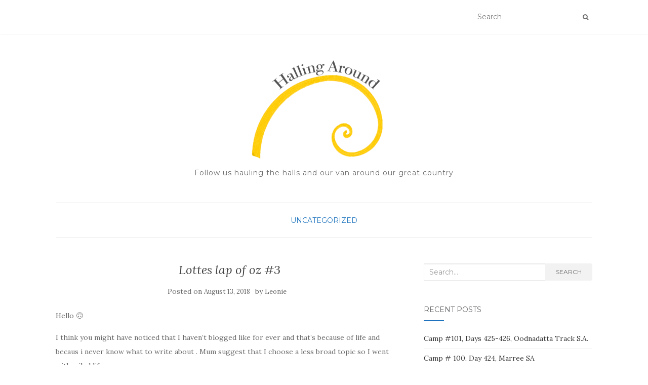

--- FILE ---
content_type: text/html; charset=UTF-8
request_url: https://www.hallingaround.com/2018/08/13/lottes-lap-of-oz-3/
body_size: 97149
content:
<!doctype html>
	<!--[if !IE]>
	<html class="no-js non-ie" lang="en-US"> <![endif]-->
	<!--[if IE 7 ]>
	<html class="no-js ie7" lang="en-US"> <![endif]-->
	<!--[if IE 8 ]>
	<html class="no-js ie8" lang="en-US"> <![endif]-->
	<!--[if IE 9 ]>
	<html class="no-js ie9" lang="en-US"> <![endif]-->
	<!--[if gt IE 9]><!-->
<html class="no-js" lang="en-US"> <!--<![endif]-->
<head>
<meta charset="UTF-8">
<meta name="viewport" content="width=device-width, initial-scale=1">
<link rel="profile" href="http://gmpg.org/xfn/11">
<link rel="pingback" href="https://www.hallingaround.com/xmlrpc.php">

<title>Lottes lap of oz #3 &#8211; Halling Around</title>
<meta name='robots' content='max-image-preview:large' />
<link rel='dns-prefetch' href='//www.hallingaround.com' />
<link rel='dns-prefetch' href='//secure.gravatar.com' />
<link rel='dns-prefetch' href='//stats.wp.com' />
<link rel='dns-prefetch' href='//fonts.googleapis.com' />
<link rel='dns-prefetch' href='//jetpack.wordpress.com' />
<link rel='dns-prefetch' href='//s0.wp.com' />
<link rel='dns-prefetch' href='//public-api.wordpress.com' />
<link rel='dns-prefetch' href='//0.gravatar.com' />
<link rel='dns-prefetch' href='//1.gravatar.com' />
<link rel='dns-prefetch' href='//2.gravatar.com' />
<link rel='dns-prefetch' href='//widgets.wp.com' />
<link rel='preconnect' href='//i0.wp.com' />
<link rel="alternate" type="application/rss+xml" title="Halling Around &raquo; Feed" href="https://www.hallingaround.com/feed/" />
<link rel="alternate" type="application/rss+xml" title="Halling Around &raquo; Comments Feed" href="https://www.hallingaround.com/comments/feed/" />
<link rel="alternate" type="application/rss+xml" title="Halling Around &raquo; Lottes lap of oz #3 Comments Feed" href="https://www.hallingaround.com/2018/08/13/lottes-lap-of-oz-3/feed/" />
<link rel="alternate" title="oEmbed (JSON)" type="application/json+oembed" href="https://www.hallingaround.com/wp-json/oembed/1.0/embed?url=https%3A%2F%2Fwww.hallingaround.com%2F2018%2F08%2F13%2Flottes-lap-of-oz-3%2F" />
<link rel="alternate" title="oEmbed (XML)" type="text/xml+oembed" href="https://www.hallingaround.com/wp-json/oembed/1.0/embed?url=https%3A%2F%2Fwww.hallingaround.com%2F2018%2F08%2F13%2Flottes-lap-of-oz-3%2F&#038;format=xml" />
<style id='wp-img-auto-sizes-contain-inline-css' type='text/css'>
img:is([sizes=auto i],[sizes^="auto," i]){contain-intrinsic-size:3000px 1500px}
/*# sourceURL=wp-img-auto-sizes-contain-inline-css */
</style>
<style id='wp-emoji-styles-inline-css' type='text/css'>

	img.wp-smiley, img.emoji {
		display: inline !important;
		border: none !important;
		box-shadow: none !important;
		height: 1em !important;
		width: 1em !important;
		margin: 0 0.07em !important;
		vertical-align: -0.1em !important;
		background: none !important;
		padding: 0 !important;
	}
/*# sourceURL=wp-emoji-styles-inline-css */
</style>
<style id='wp-block-library-inline-css' type='text/css'>
:root{--wp-block-synced-color:#7a00df;--wp-block-synced-color--rgb:122,0,223;--wp-bound-block-color:var(--wp-block-synced-color);--wp-editor-canvas-background:#ddd;--wp-admin-theme-color:#007cba;--wp-admin-theme-color--rgb:0,124,186;--wp-admin-theme-color-darker-10:#006ba1;--wp-admin-theme-color-darker-10--rgb:0,107,160.5;--wp-admin-theme-color-darker-20:#005a87;--wp-admin-theme-color-darker-20--rgb:0,90,135;--wp-admin-border-width-focus:2px}@media (min-resolution:192dpi){:root{--wp-admin-border-width-focus:1.5px}}.wp-element-button{cursor:pointer}:root .has-very-light-gray-background-color{background-color:#eee}:root .has-very-dark-gray-background-color{background-color:#313131}:root .has-very-light-gray-color{color:#eee}:root .has-very-dark-gray-color{color:#313131}:root .has-vivid-green-cyan-to-vivid-cyan-blue-gradient-background{background:linear-gradient(135deg,#00d084,#0693e3)}:root .has-purple-crush-gradient-background{background:linear-gradient(135deg,#34e2e4,#4721fb 50%,#ab1dfe)}:root .has-hazy-dawn-gradient-background{background:linear-gradient(135deg,#faaca8,#dad0ec)}:root .has-subdued-olive-gradient-background{background:linear-gradient(135deg,#fafae1,#67a671)}:root .has-atomic-cream-gradient-background{background:linear-gradient(135deg,#fdd79a,#004a59)}:root .has-nightshade-gradient-background{background:linear-gradient(135deg,#330968,#31cdcf)}:root .has-midnight-gradient-background{background:linear-gradient(135deg,#020381,#2874fc)}:root{--wp--preset--font-size--normal:16px;--wp--preset--font-size--huge:42px}.has-regular-font-size{font-size:1em}.has-larger-font-size{font-size:2.625em}.has-normal-font-size{font-size:var(--wp--preset--font-size--normal)}.has-huge-font-size{font-size:var(--wp--preset--font-size--huge)}.has-text-align-center{text-align:center}.has-text-align-left{text-align:left}.has-text-align-right{text-align:right}.has-fit-text{white-space:nowrap!important}#end-resizable-editor-section{display:none}.aligncenter{clear:both}.items-justified-left{justify-content:flex-start}.items-justified-center{justify-content:center}.items-justified-right{justify-content:flex-end}.items-justified-space-between{justify-content:space-between}.screen-reader-text{border:0;clip-path:inset(50%);height:1px;margin:-1px;overflow:hidden;padding:0;position:absolute;width:1px;word-wrap:normal!important}.screen-reader-text:focus{background-color:#ddd;clip-path:none;color:#444;display:block;font-size:1em;height:auto;left:5px;line-height:normal;padding:15px 23px 14px;text-decoration:none;top:5px;width:auto;z-index:100000}html :where(.has-border-color){border-style:solid}html :where([style*=border-top-color]){border-top-style:solid}html :where([style*=border-right-color]){border-right-style:solid}html :where([style*=border-bottom-color]){border-bottom-style:solid}html :where([style*=border-left-color]){border-left-style:solid}html :where([style*=border-width]){border-style:solid}html :where([style*=border-top-width]){border-top-style:solid}html :where([style*=border-right-width]){border-right-style:solid}html :where([style*=border-bottom-width]){border-bottom-style:solid}html :where([style*=border-left-width]){border-left-style:solid}html :where(img[class*=wp-image-]){height:auto;max-width:100%}:where(figure){margin:0 0 1em}html :where(.is-position-sticky){--wp-admin--admin-bar--position-offset:var(--wp-admin--admin-bar--height,0px)}@media screen and (max-width:600px){html :where(.is-position-sticky){--wp-admin--admin-bar--position-offset:0px}}

/*# sourceURL=wp-block-library-inline-css */
</style><style id='global-styles-inline-css' type='text/css'>
:root{--wp--preset--aspect-ratio--square: 1;--wp--preset--aspect-ratio--4-3: 4/3;--wp--preset--aspect-ratio--3-4: 3/4;--wp--preset--aspect-ratio--3-2: 3/2;--wp--preset--aspect-ratio--2-3: 2/3;--wp--preset--aspect-ratio--16-9: 16/9;--wp--preset--aspect-ratio--9-16: 9/16;--wp--preset--color--black: #000000;--wp--preset--color--cyan-bluish-gray: #abb8c3;--wp--preset--color--white: #ffffff;--wp--preset--color--pale-pink: #f78da7;--wp--preset--color--vivid-red: #cf2e2e;--wp--preset--color--luminous-vivid-orange: #ff6900;--wp--preset--color--luminous-vivid-amber: #fcb900;--wp--preset--color--light-green-cyan: #7bdcb5;--wp--preset--color--vivid-green-cyan: #00d084;--wp--preset--color--pale-cyan-blue: #8ed1fc;--wp--preset--color--vivid-cyan-blue: #0693e3;--wp--preset--color--vivid-purple: #9b51e0;--wp--preset--gradient--vivid-cyan-blue-to-vivid-purple: linear-gradient(135deg,rgb(6,147,227) 0%,rgb(155,81,224) 100%);--wp--preset--gradient--light-green-cyan-to-vivid-green-cyan: linear-gradient(135deg,rgb(122,220,180) 0%,rgb(0,208,130) 100%);--wp--preset--gradient--luminous-vivid-amber-to-luminous-vivid-orange: linear-gradient(135deg,rgb(252,185,0) 0%,rgb(255,105,0) 100%);--wp--preset--gradient--luminous-vivid-orange-to-vivid-red: linear-gradient(135deg,rgb(255,105,0) 0%,rgb(207,46,46) 100%);--wp--preset--gradient--very-light-gray-to-cyan-bluish-gray: linear-gradient(135deg,rgb(238,238,238) 0%,rgb(169,184,195) 100%);--wp--preset--gradient--cool-to-warm-spectrum: linear-gradient(135deg,rgb(74,234,220) 0%,rgb(151,120,209) 20%,rgb(207,42,186) 40%,rgb(238,44,130) 60%,rgb(251,105,98) 80%,rgb(254,248,76) 100%);--wp--preset--gradient--blush-light-purple: linear-gradient(135deg,rgb(255,206,236) 0%,rgb(152,150,240) 100%);--wp--preset--gradient--blush-bordeaux: linear-gradient(135deg,rgb(254,205,165) 0%,rgb(254,45,45) 50%,rgb(107,0,62) 100%);--wp--preset--gradient--luminous-dusk: linear-gradient(135deg,rgb(255,203,112) 0%,rgb(199,81,192) 50%,rgb(65,88,208) 100%);--wp--preset--gradient--pale-ocean: linear-gradient(135deg,rgb(255,245,203) 0%,rgb(182,227,212) 50%,rgb(51,167,181) 100%);--wp--preset--gradient--electric-grass: linear-gradient(135deg,rgb(202,248,128) 0%,rgb(113,206,126) 100%);--wp--preset--gradient--midnight: linear-gradient(135deg,rgb(2,3,129) 0%,rgb(40,116,252) 100%);--wp--preset--font-size--small: 13px;--wp--preset--font-size--medium: 20px;--wp--preset--font-size--large: 36px;--wp--preset--font-size--x-large: 42px;--wp--preset--spacing--20: 0.44rem;--wp--preset--spacing--30: 0.67rem;--wp--preset--spacing--40: 1rem;--wp--preset--spacing--50: 1.5rem;--wp--preset--spacing--60: 2.25rem;--wp--preset--spacing--70: 3.38rem;--wp--preset--spacing--80: 5.06rem;--wp--preset--shadow--natural: 6px 6px 9px rgba(0, 0, 0, 0.2);--wp--preset--shadow--deep: 12px 12px 50px rgba(0, 0, 0, 0.4);--wp--preset--shadow--sharp: 6px 6px 0px rgba(0, 0, 0, 0.2);--wp--preset--shadow--outlined: 6px 6px 0px -3px rgb(255, 255, 255), 6px 6px rgb(0, 0, 0);--wp--preset--shadow--crisp: 6px 6px 0px rgb(0, 0, 0);}:where(.is-layout-flex){gap: 0.5em;}:where(.is-layout-grid){gap: 0.5em;}body .is-layout-flex{display: flex;}.is-layout-flex{flex-wrap: wrap;align-items: center;}.is-layout-flex > :is(*, div){margin: 0;}body .is-layout-grid{display: grid;}.is-layout-grid > :is(*, div){margin: 0;}:where(.wp-block-columns.is-layout-flex){gap: 2em;}:where(.wp-block-columns.is-layout-grid){gap: 2em;}:where(.wp-block-post-template.is-layout-flex){gap: 1.25em;}:where(.wp-block-post-template.is-layout-grid){gap: 1.25em;}.has-black-color{color: var(--wp--preset--color--black) !important;}.has-cyan-bluish-gray-color{color: var(--wp--preset--color--cyan-bluish-gray) !important;}.has-white-color{color: var(--wp--preset--color--white) !important;}.has-pale-pink-color{color: var(--wp--preset--color--pale-pink) !important;}.has-vivid-red-color{color: var(--wp--preset--color--vivid-red) !important;}.has-luminous-vivid-orange-color{color: var(--wp--preset--color--luminous-vivid-orange) !important;}.has-luminous-vivid-amber-color{color: var(--wp--preset--color--luminous-vivid-amber) !important;}.has-light-green-cyan-color{color: var(--wp--preset--color--light-green-cyan) !important;}.has-vivid-green-cyan-color{color: var(--wp--preset--color--vivid-green-cyan) !important;}.has-pale-cyan-blue-color{color: var(--wp--preset--color--pale-cyan-blue) !important;}.has-vivid-cyan-blue-color{color: var(--wp--preset--color--vivid-cyan-blue) !important;}.has-vivid-purple-color{color: var(--wp--preset--color--vivid-purple) !important;}.has-black-background-color{background-color: var(--wp--preset--color--black) !important;}.has-cyan-bluish-gray-background-color{background-color: var(--wp--preset--color--cyan-bluish-gray) !important;}.has-white-background-color{background-color: var(--wp--preset--color--white) !important;}.has-pale-pink-background-color{background-color: var(--wp--preset--color--pale-pink) !important;}.has-vivid-red-background-color{background-color: var(--wp--preset--color--vivid-red) !important;}.has-luminous-vivid-orange-background-color{background-color: var(--wp--preset--color--luminous-vivid-orange) !important;}.has-luminous-vivid-amber-background-color{background-color: var(--wp--preset--color--luminous-vivid-amber) !important;}.has-light-green-cyan-background-color{background-color: var(--wp--preset--color--light-green-cyan) !important;}.has-vivid-green-cyan-background-color{background-color: var(--wp--preset--color--vivid-green-cyan) !important;}.has-pale-cyan-blue-background-color{background-color: var(--wp--preset--color--pale-cyan-blue) !important;}.has-vivid-cyan-blue-background-color{background-color: var(--wp--preset--color--vivid-cyan-blue) !important;}.has-vivid-purple-background-color{background-color: var(--wp--preset--color--vivid-purple) !important;}.has-black-border-color{border-color: var(--wp--preset--color--black) !important;}.has-cyan-bluish-gray-border-color{border-color: var(--wp--preset--color--cyan-bluish-gray) !important;}.has-white-border-color{border-color: var(--wp--preset--color--white) !important;}.has-pale-pink-border-color{border-color: var(--wp--preset--color--pale-pink) !important;}.has-vivid-red-border-color{border-color: var(--wp--preset--color--vivid-red) !important;}.has-luminous-vivid-orange-border-color{border-color: var(--wp--preset--color--luminous-vivid-orange) !important;}.has-luminous-vivid-amber-border-color{border-color: var(--wp--preset--color--luminous-vivid-amber) !important;}.has-light-green-cyan-border-color{border-color: var(--wp--preset--color--light-green-cyan) !important;}.has-vivid-green-cyan-border-color{border-color: var(--wp--preset--color--vivid-green-cyan) !important;}.has-pale-cyan-blue-border-color{border-color: var(--wp--preset--color--pale-cyan-blue) !important;}.has-vivid-cyan-blue-border-color{border-color: var(--wp--preset--color--vivid-cyan-blue) !important;}.has-vivid-purple-border-color{border-color: var(--wp--preset--color--vivid-purple) !important;}.has-vivid-cyan-blue-to-vivid-purple-gradient-background{background: var(--wp--preset--gradient--vivid-cyan-blue-to-vivid-purple) !important;}.has-light-green-cyan-to-vivid-green-cyan-gradient-background{background: var(--wp--preset--gradient--light-green-cyan-to-vivid-green-cyan) !important;}.has-luminous-vivid-amber-to-luminous-vivid-orange-gradient-background{background: var(--wp--preset--gradient--luminous-vivid-amber-to-luminous-vivid-orange) !important;}.has-luminous-vivid-orange-to-vivid-red-gradient-background{background: var(--wp--preset--gradient--luminous-vivid-orange-to-vivid-red) !important;}.has-very-light-gray-to-cyan-bluish-gray-gradient-background{background: var(--wp--preset--gradient--very-light-gray-to-cyan-bluish-gray) !important;}.has-cool-to-warm-spectrum-gradient-background{background: var(--wp--preset--gradient--cool-to-warm-spectrum) !important;}.has-blush-light-purple-gradient-background{background: var(--wp--preset--gradient--blush-light-purple) !important;}.has-blush-bordeaux-gradient-background{background: var(--wp--preset--gradient--blush-bordeaux) !important;}.has-luminous-dusk-gradient-background{background: var(--wp--preset--gradient--luminous-dusk) !important;}.has-pale-ocean-gradient-background{background: var(--wp--preset--gradient--pale-ocean) !important;}.has-electric-grass-gradient-background{background: var(--wp--preset--gradient--electric-grass) !important;}.has-midnight-gradient-background{background: var(--wp--preset--gradient--midnight) !important;}.has-small-font-size{font-size: var(--wp--preset--font-size--small) !important;}.has-medium-font-size{font-size: var(--wp--preset--font-size--medium) !important;}.has-large-font-size{font-size: var(--wp--preset--font-size--large) !important;}.has-x-large-font-size{font-size: var(--wp--preset--font-size--x-large) !important;}
/*# sourceURL=global-styles-inline-css */
</style>

<style id='classic-theme-styles-inline-css' type='text/css'>
/*! This file is auto-generated */
.wp-block-button__link{color:#fff;background-color:#32373c;border-radius:9999px;box-shadow:none;text-decoration:none;padding:calc(.667em + 2px) calc(1.333em + 2px);font-size:1.125em}.wp-block-file__button{background:#32373c;color:#fff;text-decoration:none}
/*# sourceURL=/wp-includes/css/classic-themes.min.css */
</style>
<link rel='stylesheet' id='mactrak_public_css-css' href='https://www.hallingaround.com/wp-content/plugins/mactrak//css/wp_mactrak_public_styles.css?ver=6.9' type='text/css' media='all' />
<link rel='stylesheet' id='activello-bootstrap-css' href='https://www.hallingaround.com/wp-content/themes/activello/assets/css/bootstrap.min.css?ver=6.9' type='text/css' media='all' />
<link rel='stylesheet' id='activello-icons-css' href='https://www.hallingaround.com/wp-content/themes/activello/assets/css/font-awesome.min.css?ver=6.9' type='text/css' media='all' />
<link rel='stylesheet' id='activello-fonts-css' href='//fonts.googleapis.com/css?family=Lora%3A400%2C400italic%2C700%2C700italic%7CMontserrat%3A400%2C700%7CMaven+Pro%3A400%2C700&#038;ver=6.9' type='text/css' media='all' />
<link rel='stylesheet' id='activello-style-css' href='https://www.hallingaround.com/wp-content/themes/activello/style.css?ver=6.9' type='text/css' media='all' />
<link rel='stylesheet' id='jetpack_likes-css' href='https://www.hallingaround.com/wp-content/plugins/jetpack/modules/likes/style.css?ver=15.3.1' type='text/css' media='all' />
<script type="text/javascript" src="https://www.hallingaround.com/wp-content/plugins/mactrak//js/wp_mactrak_public_script.js?ver=1.0" id="mactrak_public_js-js"></script>
<script type="text/javascript" src="https://www.hallingaround.com/wp-includes/js/jquery/jquery.min.js?ver=3.7.1" id="jquery-core-js"></script>
<script type="text/javascript" src="https://www.hallingaround.com/wp-includes/js/jquery/jquery-migrate.min.js?ver=3.4.1" id="jquery-migrate-js"></script>
<script type="text/javascript" src="https://www.hallingaround.com/wp-content/themes/activello/assets/js/vendor/modernizr.min.js?ver=6.9" id="activello-modernizr-js"></script>
<script type="text/javascript" src="https://www.hallingaround.com/wp-content/themes/activello/assets/js/vendor/bootstrap.min.js?ver=6.9" id="activello-bootstrapjs-js"></script>
<script type="text/javascript" src="https://www.hallingaround.com/wp-content/themes/activello/assets/js/functions.min.js?ver=6.9" id="activello-functions-js"></script>
<link rel="https://api.w.org/" href="https://www.hallingaround.com/wp-json/" /><link rel="alternate" title="JSON" type="application/json" href="https://www.hallingaround.com/wp-json/wp/v2/posts/2755" /><link rel="EditURI" type="application/rsd+xml" title="RSD" href="https://www.hallingaround.com/xmlrpc.php?rsd" />
<meta name="generator" content="WordPress 6.9" />
<link rel="canonical" href="https://www.hallingaround.com/2018/08/13/lottes-lap-of-oz-3/" />
<link rel='shortlink' href='https://wp.me/p9OlNA-Ir' />
	<style>img#wpstats{display:none}</style>
		<style type="text/css">a:hover, a:focus, article.post .post-categories a:hover, article.post .post-categories a:focus, .entry-title a:hover, .entry-title a:focus, .entry-meta a:hover, .entry-meta a:focus, .entry-footer a:hover, .entry-footer a:focus, .read-more a:hover, .read-more a:focus, .social-icons a:hover, .social-icons a:focus, .flex-caption .post-categories a:hover, .flex-caption .post-categories a:focus, .flex-caption .read-more a:hover, .flex-caption .read-more a:focus, .flex-caption h2:hover, .flex-caption h2:focus-within, .comment-meta.commentmetadata a:hover, .comment-meta.commentmetadata a:focus, .post-inner-content .cat-item a:hover, .post-inner-content .cat-item a:focus, .navbar-default .navbar-nav > .active > a, .navbar-default .navbar-nav > .active > a:hover, .navbar-default .navbar-nav > .active > a:focus, .navbar-default .navbar-nav > li > a:hover, .navbar-default .navbar-nav > li > a:focus, .navbar-default .navbar-nav > .open > a, .navbar-default .navbar-nav > .open > a:hover, blockquote:before, .navbar-default .navbar-nav > .open > a:focus, .cat-title a, .single .entry-content a, .site-info a:hover, .site-info a:focus {color:#1e73be}article.post .post-categories:after, .post-inner-content .cat-item:after, #secondary .widget-title:after, .dropdown-menu>.active>a, .dropdown-menu>.active>a:hover, .dropdown-menu>.active>a:focus {background:#1e73be}.label-default[href]:hover, .label-default[href]:focus, .btn-default:hover, .btn-default:focus, .btn-default:active, .btn-default.active, #image-navigation .nav-previous a:hover, #image-navigation .nav-previous a:focus, #image-navigation .nav-next a:hover, #image-navigation .nav-next a:focus, .woocommerce #respond input#submit:hover, .woocommerce #respond input#submit:focus, .woocommerce a.button:hover, .woocommerce a.button:focus, .woocommerce button.button:hover, .woocommerce button.button:focus, .woocommerce input.button:hover, .woocommerce input.button:focus, .woocommerce #respond input#submit.alt:hover, .woocommerce #respond input#submit.alt:focus, .woocommerce a.button.alt:hover, .woocommerce a.button.alt:focus, .woocommerce button.button.alt:hover, .woocommerce button.button.alt:focus, .woocommerce input.button.alt:hover, .woocommerce input.button.alt:focus, .input-group-btn:last-child>.btn:hover, .input-group-btn:last-child>.btn:focus, .scroll-to-top:hover, .scroll-to-top:focus, button, html input[type=button]:hover, html input[type=button]:focus, input[type=reset]:hover, input[type=reset]:focus, .comment-list li .comment-body:after, .page-links a:hover span, .page-links a:focus span, .page-links span, input[type=submit]:hover, input[type=submit]:focus, .comment-form #submit:hover, .comment-form #submit:focus, .tagcloud a:hover, .tagcloud a:focus, .single .entry-content a:hover, .single .entry-content a:focus, .navbar-default .navbar-nav .open .dropdown-menu > li > a:hover, .dropdown-menu> li> a:hover, .dropdown-menu> li> a:focus, .navbar-default .navbar-nav .open .dropdown-menu > li > a:focus {background-color:#1e73be; }input[type="text"]:focus, input[type="email"]:focus, input[type="tel"]:focus, input[type="url"]:focus, input[type="password"]:focus, input[type="search"]:focus, textarea:focus { outline-color: #1e73be; }#social a:hover, #social a:focus, .header-search-icon:hover, .header-search-icon:focus  { color:#1e73be}</style>	<style type="text/css">
		#social li{
			display: inline-block;
		}
		#social li,
		#social ul {
			border: 0!important;
			list-style: none;
			padding-left: 0;
			text-align: center;
		}
		#social li a[href*="twitter.com"] .fa:before,
		.fa-twitter:before {
			content: "\f099"
		}
		#social li a[href*="facebook.com"] .fa:before,
		.fa-facebook-f:before,
		.fa-facebook:before {
			content: "\f09a"
		}
		#social li a[href*="github.com"] .fa:before,
		.fa-github:before {
			content: "\f09b"
		}
		#social li a[href*="/feed"] .fa:before,
		.fa-rss:before {
			content: "\f09e"
		}
		#social li a[href*="pinterest.com"] .fa:before,
		.fa-pinterest:before {
			content: "\f0d2"
		}
		#social li a[href*="plus.google.com"] .fa:before,
		.fa-google-plus:before {
			content: "\f0d5"
		}
		#social li a[href*="linkedin.com"] .fa:before,
		.fa-linkedin:before {
			content: "\f0e1"
		}
		#social li a[href*="youtube.com"] .fa:before,
		.fa-youtube:before {
			content: "\f167"
		}
		#social li a[href*="instagram.com"] .fa:before,
		.fa-instagram:before {
			content: "\f16d"
		}
		#social li a[href*="flickr.com"] .fa:before,
		.fa-flickr:before {
			content: "\f16e"
		}
		#social li a[href*="tumblr.com"] .fa:before,
		.fa-tumblr:before {
			content: "\f173"
		}
		#social li a[href*="dribbble.com"] .fa:before,
		.fa-dribbble:before {
			content: "\f17d"
		}
		#social li a[href*="skype.com"] .fa:before,
		.fa-skype:before {
			content: "\f17e"
		}
		#social li a[href*="foursquare.com"] .fa:before,
		.fa-foursquare:before {
			content: "\f180"
		}
		#social li a[href*="vimeo.com"] .fa:before,
		.fa-vimeo-square:before {
			content: "\f194"
		}
		#social li a[href*="weheartit.com"] .fa:before,
		.fa-heart:before {
			content: "\f004"
		}
		#social li a[href*="spotify.com"] .fa:before,
		.fa-spotify:before {
			content: "\f1bc"
		}
		#social li a[href*="soundcloud.com"] .fa:before,
		.fa-soundcloud:before {
			content: "\f1be"
		}
	</style><style type="text/css">.recentcomments a{display:inline !important;padding:0 !important;margin:0 !important;}</style>
<!-- Jetpack Open Graph Tags -->
<meta property="og:type" content="article" />
<meta property="og:title" content="Lottes lap of oz #3" />
<meta property="og:url" content="https://www.hallingaround.com/2018/08/13/lottes-lap-of-oz-3/" />
<meta property="og:description" content="Hello 🙃 I think you might have noticed that I haven’t blogged like for ever and that’s because of life and becaus i never know what to write about . Mum suggest that I choose a less broad topic so …" />
<meta property="article:published_time" content="2018-08-13T03:43:08+00:00" />
<meta property="article:modified_time" content="2018-08-13T03:43:08+00:00" />
<meta property="og:site_name" content="Halling Around" />
<meta property="og:image" content="https://i0.wp.com/www.hallingaround.com/wp-content/uploads/2018/07/img_3636.jpg" />
<meta property="og:image:secure_url" content="https://i0.wp.com/www.hallingaround.com/wp-content/uploads/2018/07/img_3636.jpg" />
<meta property="og:image" content="https://i0.wp.com/www.hallingaround.com/wp-content/uploads/2018/07/06E8E551-D143-4224-97B5-9CB315C9F364-e1532527193531.jpeg" />
<meta property="og:image:secure_url" content="https://i0.wp.com/www.hallingaround.com/wp-content/uploads/2018/07/06E8E551-D143-4224-97B5-9CB315C9F364-e1532527193531.jpeg" />
<meta property="og:image" content="https://i0.wp.com/www.hallingaround.com/wp-content/uploads/2018/07/B1DE02C0-4491-4043-99C2-C538E339ED3C.jpeg" />
<meta property="og:image:secure_url" content="https://i0.wp.com/www.hallingaround.com/wp-content/uploads/2018/07/B1DE02C0-4491-4043-99C2-C538E339ED3C.jpeg" />
<meta property="og:image" content="https://i0.wp.com/www.hallingaround.com/wp-content/uploads/2018/07/img_3239.jpg" />
<meta property="og:image:secure_url" content="https://i0.wp.com/www.hallingaround.com/wp-content/uploads/2018/07/img_3239.jpg" />
<meta property="og:image" content="https://i0.wp.com/www.hallingaround.com/wp-content/uploads/2018/07/A59664D3-7525-458C-856E-0EE75500C8B0.jpeg" />
<meta property="og:image:secure_url" content="https://i0.wp.com/www.hallingaround.com/wp-content/uploads/2018/07/A59664D3-7525-458C-856E-0EE75500C8B0.jpeg" />
<meta property="og:image" content="https://i0.wp.com/www.hallingaround.com/wp-content/uploads/2018/06/70D02B17-C905-4C7F-BB7C-4977D089CBBF-e1529754430925.jpeg" />
<meta property="og:image:secure_url" content="https://i0.wp.com/www.hallingaround.com/wp-content/uploads/2018/06/70D02B17-C905-4C7F-BB7C-4977D089CBBF-e1529754430925.jpeg" />
<meta property="og:image" content="https://i0.wp.com/www.hallingaround.com/wp-content/uploads/2018/07/1351860M-AZDIDPA180619R3AZ81701351860MJM.jpg" />
<meta property="og:image:secure_url" content="https://i0.wp.com/www.hallingaround.com/wp-content/uploads/2018/07/1351860M-AZDIDPA180619R3AZ81701351860MJM.jpg" />
<meta property="og:image" content="https://i0.wp.com/www.hallingaround.com/wp-content/uploads/2018/07/0933442W-AZRODPA180619Q3AZ81700933442WDG.jpg" />
<meta property="og:image:secure_url" content="https://i0.wp.com/www.hallingaround.com/wp-content/uploads/2018/07/0933442W-AZRODPA180619Q3AZ81700933442WDG.jpg" />
<meta property="og:image" content="https://i0.wp.com/www.hallingaround.com/wp-content/uploads/2018/07/img_3041.jpg" />
<meta property="og:image:secure_url" content="https://i0.wp.com/www.hallingaround.com/wp-content/uploads/2018/07/img_3041.jpg" />
<meta property="og:image" content="https://i0.wp.com/www.hallingaround.com/wp-content/uploads/2018/07/img_2994.jpg" />
<meta property="og:image:secure_url" content="https://i0.wp.com/www.hallingaround.com/wp-content/uploads/2018/07/img_2994.jpg" />
<meta property="og:image" content="https://i0.wp.com/www.hallingaround.com/wp-content/uploads/2018/07/1351863M-AZDIDPA180619Y3AZ81701351863MHK.jpg" />
<meta property="og:image:secure_url" content="https://i0.wp.com/www.hallingaround.com/wp-content/uploads/2018/07/1351863M-AZDIDPA180619Y3AZ81701351863MHK.jpg" />
<meta property="og:image" content="https://i0.wp.com/www.hallingaround.com/wp-content/uploads/2018/07/7FBA386E-92EF-4AB2-ADCA-ECBC91E32D38.jpeg" />
<meta property="og:image:secure_url" content="https://i0.wp.com/www.hallingaround.com/wp-content/uploads/2018/07/7FBA386E-92EF-4AB2-ADCA-ECBC91E32D38.jpeg" />
<meta property="og:image:width" content="3024" />
<meta property="og:image:height" content="4032" />
<meta property="og:image:alt" content="" />
<meta property="og:locale" content="en_US" />
<meta name="twitter:text:title" content="Lottes lap of oz #3" />
<meta name="twitter:image" content="https://i0.wp.com/www.hallingaround.com/wp-content/uploads/2018/07/img_3636.jpg?w=640" />
<meta name="twitter:card" content="summary_large_image" />

<!-- End Jetpack Open Graph Tags -->

<link rel='stylesheet' id='jetpack-swiper-library-css' href='https://www.hallingaround.com/wp-content/plugins/jetpack/_inc/blocks/swiper.css?ver=15.3.1' type='text/css' media='all' />
<link rel='stylesheet' id='jetpack-carousel-css' href='https://www.hallingaround.com/wp-content/plugins/jetpack/modules/carousel/jetpack-carousel.css?ver=15.3.1' type='text/css' media='all' />
</head>

<body class="wp-singular post-template-default single single-post postid-2755 single-format-standard wp-custom-logo wp-theme-activello group-blog has-sidebar-right">
<div id="page" class="hfeed site">

	<header id="masthead" class="site-header" role="banner">
		<nav class="navbar navbar-default" role="navigation">
			<div class="container">
				<div class="row">
					<div class="site-navigation-inner col-sm-12">
						<div class="navbar-header">
							<button type="button" class="btn navbar-toggle" data-toggle="collapse" data-target=".navbar-ex1-collapse">
								<span class="sr-only">Toggle navigation</span>
								<span class="icon-bar"></span>
								<span class="icon-bar"></span>
								<span class="icon-bar"></span>
							</button>
						</div>
						
						<div class="nav-search"><form action="https://www.hallingaround.com/" method="get"><input type="text" name="s" value="" placeholder="Search"><button type="submit" class="header-search-icon" name="submit" id="searchsubmit" value="Search"><i class="fa fa-search"></i></button></form>							
						</div>
					</div>
				</div>
			</div>
		</nav><!-- .site-navigation -->

		
		<div class="container">
			<div id="logo">
				<span class="site-name">
									<a href="https://www.hallingaround.com/" class="custom-logo-link" rel="home"><img width="400" height="200" src="https://i0.wp.com/www.hallingaround.com/wp-content/uploads/2018/05/cropped-spiralrightDPI_300-updated.png?fit=400%2C200&amp;ssl=1" class="custom-logo" alt="Halling Around" decoding="async" fetchpriority="high" srcset="https://i0.wp.com/www.hallingaround.com/wp-content/uploads/2018/05/cropped-spiralrightDPI_300-updated.png?w=400&amp;ssl=1 400w, https://i0.wp.com/www.hallingaround.com/wp-content/uploads/2018/05/cropped-spiralrightDPI_300-updated.png?resize=300%2C150&amp;ssl=1 300w" sizes="(max-width: 400px) 100vw, 400px" data-attachment-id="2394" data-permalink="https://www.hallingaround.com/cropped-spiralrightdpi_300-updated-png/" data-orig-file="https://i0.wp.com/www.hallingaround.com/wp-content/uploads/2018/05/cropped-spiralrightDPI_300-updated.png?fit=400%2C200&amp;ssl=1" data-orig-size="400,200" data-comments-opened="1" data-image-meta="{&quot;aperture&quot;:&quot;0&quot;,&quot;credit&quot;:&quot;&quot;,&quot;camera&quot;:&quot;&quot;,&quot;caption&quot;:&quot;&quot;,&quot;created_timestamp&quot;:&quot;0&quot;,&quot;copyright&quot;:&quot;&quot;,&quot;focal_length&quot;:&quot;0&quot;,&quot;iso&quot;:&quot;0&quot;,&quot;shutter_speed&quot;:&quot;0&quot;,&quot;title&quot;:&quot;&quot;,&quot;orientation&quot;:&quot;0&quot;}" data-image-title="cropped-spiralrightDPI_300-updated.png" data-image-description="&lt;p&gt;https://www.hallingaround.com/wp-content/uploads/2018/05/cropped-spiralrightDPI_300-updated.png&lt;/p&gt;
" data-image-caption="" data-medium-file="https://i0.wp.com/www.hallingaround.com/wp-content/uploads/2018/05/cropped-spiralrightDPI_300-updated.png?fit=300%2C150&amp;ssl=1" data-large-file="https://i0.wp.com/www.hallingaround.com/wp-content/uploads/2018/05/cropped-spiralrightDPI_300-updated.png?fit=400%2C200&amp;ssl=1" /></a>
									</span><!-- end of .site-name -->

									<div class="tagline">Follow us hauling the halls and our van around our great country</div>
							</div><!-- end of #logo -->

						<div id="line"></div>
					</div>

	</header><!-- #masthead -->


	<div id="content" class="site-content">

		<div class="top-section">
					</div>

		<div class="container main-content-area">

						<div class="cat-title">
				<ul class="post-categories">
	<li><a href="https://www.hallingaround.com/category/uncategorized/" rel="category tag">Uncategorized</a></li></ul>			</div>
									
			<div class="row">
				<div class="main-content-inner col-sm-12 col-md-8 side-right">

	<div id="primary" class="content-area">
		<main id="main" class="site-main" role="main">

		
			
<article id="post-2755" class="post-2755 post type-post status-publish format-standard hentry category-uncategorized">
	<div class="blog-item-wrap">
		<div class="post-inner-content">
			<header class="entry-header page-header">
				<h1 class="entry-title">Lottes lap of oz #3</h1>

								<div class="entry-meta">
					<span class="posted-on">Posted on <a href="https://www.hallingaround.com/2018/08/13/lottes-lap-of-oz-3/" rel="bookmark"><time class="entry-date published" datetime="2018-08-13T03:43:08+08:00">August 13, 2018</time></a></span>by <span class="author vcard"><a class="url fn n" href="https://www.hallingaround.com/author/leonie/">Leonie</a></span>
					
				</div><!-- .entry-meta -->
							</header><!-- .entry-header -->
			
			<a href="https://www.hallingaround.com/2018/08/13/lottes-lap-of-oz-3/" title="Lottes lap of oz #3" >
							</a>
			
			<div class="entry-content">

				<p>Hello 🙃</p>
<p>I think you might have noticed that I haven’t blogged like for ever and that’s because of life and becaus i never know what to write about . Mum suggest that I choose a less broad topic so I went with wiled life .</p>
<div data-carousel-extra='{"blog_id":1,"permalink":"https:\/\/www.hallingaround.com\/2018\/08\/13\/lottes-lap-of-oz-3\/"}' id='gallery-7' class='gallery galleryid-2755 gallery-columns-3 gallery-size-thumbnail'><figure class='gallery-item'>
			<div class='gallery-icon portrait'>
				<a href='https://www.hallingaround.com/img_3636/'><img decoding="async" width="150" height="150" src="https://i0.wp.com/www.hallingaround.com/wp-content/uploads/2018/07/img_3636.jpg?resize=150%2C150&amp;ssl=1" class="attachment-thumbnail size-thumbnail" alt="" srcset="https://i0.wp.com/www.hallingaround.com/wp-content/uploads/2018/07/img_3636.jpg?resize=150%2C150&amp;ssl=1 150w, https://i0.wp.com/www.hallingaround.com/wp-content/uploads/2018/07/img_3636.jpg?zoom=2&amp;resize=150%2C150&amp;ssl=1 300w, https://i0.wp.com/www.hallingaround.com/wp-content/uploads/2018/07/img_3636.jpg?zoom=3&amp;resize=150%2C150&amp;ssl=1 450w" sizes="(max-width: 150px) 100vw, 150px" data-attachment-id="2951" data-permalink="https://www.hallingaround.com/img_3636/" data-orig-file="https://i0.wp.com/www.hallingaround.com/wp-content/uploads/2018/07/img_3636.jpg?fit=3024%2C4032&amp;ssl=1" data-orig-size="3024,4032" data-comments-opened="1" data-image-meta="{&quot;aperture&quot;:&quot;0&quot;,&quot;credit&quot;:&quot;&quot;,&quot;camera&quot;:&quot;&quot;,&quot;caption&quot;:&quot;&quot;,&quot;created_timestamp&quot;:&quot;0&quot;,&quot;copyright&quot;:&quot;&quot;,&quot;focal_length&quot;:&quot;0&quot;,&quot;iso&quot;:&quot;0&quot;,&quot;shutter_speed&quot;:&quot;0&quot;,&quot;title&quot;:&quot;&quot;,&quot;orientation&quot;:&quot;1&quot;}" data-image-title="img_3636" data-image-description="" data-image-caption="" data-medium-file="https://i0.wp.com/www.hallingaround.com/wp-content/uploads/2018/07/img_3636.jpg?fit=225%2C300&amp;ssl=1" data-large-file="https://i0.wp.com/www.hallingaround.com/wp-content/uploads/2018/07/img_3636.jpg?fit=697%2C929&amp;ssl=1" /></a>
			</div></figure><figure class='gallery-item'>
			<div class='gallery-icon portrait'>
				<a href='https://www.hallingaround.com/06e8e551-d143-4224-97b5-9cb315c9f364/'><img decoding="async" width="150" height="150" src="https://i0.wp.com/www.hallingaround.com/wp-content/uploads/2018/07/06E8E551-D143-4224-97B5-9CB315C9F364-e1532527193531.jpeg?resize=150%2C150&amp;ssl=1" class="attachment-thumbnail size-thumbnail" alt="" srcset="https://i0.wp.com/www.hallingaround.com/wp-content/uploads/2018/07/06E8E551-D143-4224-97B5-9CB315C9F364-e1532527193531.jpeg?resize=150%2C150&amp;ssl=1 150w, https://i0.wp.com/www.hallingaround.com/wp-content/uploads/2018/07/06E8E551-D143-4224-97B5-9CB315C9F364-e1532527193531.jpeg?zoom=2&amp;resize=150%2C150&amp;ssl=1 300w, https://i0.wp.com/www.hallingaround.com/wp-content/uploads/2018/07/06E8E551-D143-4224-97B5-9CB315C9F364-e1532527193531.jpeg?zoom=3&amp;resize=150%2C150&amp;ssl=1 450w" sizes="(max-width: 150px) 100vw, 150px" data-attachment-id="2908" data-permalink="https://www.hallingaround.com/06e8e551-d143-4224-97b5-9cb315c9f364/" data-orig-file="https://i0.wp.com/www.hallingaround.com/wp-content/uploads/2018/07/06E8E551-D143-4224-97B5-9CB315C9F364-e1532527193531.jpeg?fit=3024%2C4032&amp;ssl=1" data-orig-size="3024,4032" data-comments-opened="1" data-image-meta="{&quot;aperture&quot;:&quot;0&quot;,&quot;credit&quot;:&quot;&quot;,&quot;camera&quot;:&quot;&quot;,&quot;caption&quot;:&quot;&quot;,&quot;created_timestamp&quot;:&quot;0&quot;,&quot;copyright&quot;:&quot;&quot;,&quot;focal_length&quot;:&quot;0&quot;,&quot;iso&quot;:&quot;0&quot;,&quot;shutter_speed&quot;:&quot;0&quot;,&quot;title&quot;:&quot;&quot;,&quot;orientation&quot;:&quot;6&quot;}" data-image-title="06E8E551-D143-4224-97B5-9CB315C9F364" data-image-description="" data-image-caption="" data-medium-file="https://i0.wp.com/www.hallingaround.com/wp-content/uploads/2018/07/06E8E551-D143-4224-97B5-9CB315C9F364-e1532527193531.jpeg?fit=225%2C300&amp;ssl=1" data-large-file="https://i0.wp.com/www.hallingaround.com/wp-content/uploads/2018/07/06E8E551-D143-4224-97B5-9CB315C9F364-e1532527193531.jpeg?fit=697%2C929&amp;ssl=1" /></a>
			</div></figure><figure class='gallery-item'>
			<div class='gallery-icon landscape'>
				<a href='https://www.hallingaround.com/b1de02c0-4491-4043-99c2-c538e339ed3c/'><img decoding="async" width="150" height="150" src="https://i0.wp.com/www.hallingaround.com/wp-content/uploads/2018/07/B1DE02C0-4491-4043-99C2-C538E339ED3C.jpeg?resize=150%2C150&amp;ssl=1" class="attachment-thumbnail size-thumbnail" alt="" srcset="https://i0.wp.com/www.hallingaround.com/wp-content/uploads/2018/07/B1DE02C0-4491-4043-99C2-C538E339ED3C.jpeg?resize=150%2C150&amp;ssl=1 150w, https://i0.wp.com/www.hallingaround.com/wp-content/uploads/2018/07/B1DE02C0-4491-4043-99C2-C538E339ED3C.jpeg?zoom=2&amp;resize=150%2C150&amp;ssl=1 300w, https://i0.wp.com/www.hallingaround.com/wp-content/uploads/2018/07/B1DE02C0-4491-4043-99C2-C538E339ED3C.jpeg?zoom=3&amp;resize=150%2C150&amp;ssl=1 450w" sizes="(max-width: 150px) 100vw, 150px" data-attachment-id="2860" data-permalink="https://www.hallingaround.com/b1de02c0-4491-4043-99c2-c538e339ed3c/" data-orig-file="https://i0.wp.com/www.hallingaround.com/wp-content/uploads/2018/07/B1DE02C0-4491-4043-99C2-C538E339ED3C.jpeg?fit=3249%2C2166&amp;ssl=1" data-orig-size="3249,2166" data-comments-opened="1" data-image-meta="{&quot;aperture&quot;:&quot;7.1&quot;,&quot;credit&quot;:&quot;&quot;,&quot;camera&quot;:&quot;Canon EOS 6D Mark II&quot;,&quot;caption&quot;:&quot;&quot;,&quot;created_timestamp&quot;:&quot;1529924552&quot;,&quot;copyright&quot;:&quot;&quot;,&quot;focal_length&quot;:&quot;50&quot;,&quot;iso&quot;:&quot;100&quot;,&quot;shutter_speed&quot;:&quot;0.0015625&quot;,&quot;title&quot;:&quot;&quot;,&quot;orientation&quot;:&quot;1&quot;}" data-image-title="B1DE02C0-4491-4043-99C2-C538E339ED3C" data-image-description="" data-image-caption="" data-medium-file="https://i0.wp.com/www.hallingaround.com/wp-content/uploads/2018/07/B1DE02C0-4491-4043-99C2-C538E339ED3C.jpeg?fit=300%2C200&amp;ssl=1" data-large-file="https://i0.wp.com/www.hallingaround.com/wp-content/uploads/2018/07/B1DE02C0-4491-4043-99C2-C538E339ED3C.jpeg?fit=697%2C465&amp;ssl=1" /></a>
			</div></figure><figure class='gallery-item'>
			<div class='gallery-icon portrait'>
				<a href='https://www.hallingaround.com/2018/08/08/24-days-67-to-71-fraser-island-qld/img_3239/'><img loading="lazy" decoding="async" width="150" height="150" src="https://i0.wp.com/www.hallingaround.com/wp-content/uploads/2018/07/img_3239.jpg?resize=150%2C150&amp;ssl=1" class="attachment-thumbnail size-thumbnail" alt="" srcset="https://i0.wp.com/www.hallingaround.com/wp-content/uploads/2018/07/img_3239.jpg?resize=150%2C150&amp;ssl=1 150w, https://i0.wp.com/www.hallingaround.com/wp-content/uploads/2018/07/img_3239.jpg?zoom=2&amp;resize=150%2C150&amp;ssl=1 300w, https://i0.wp.com/www.hallingaround.com/wp-content/uploads/2018/07/img_3239.jpg?zoom=3&amp;resize=150%2C150&amp;ssl=1 450w" sizes="auto, (max-width: 150px) 100vw, 150px" data-attachment-id="2857" data-permalink="https://www.hallingaround.com/2018/08/08/24-days-67-to-71-fraser-island-qld/img_3239/" data-orig-file="https://i0.wp.com/www.hallingaround.com/wp-content/uploads/2018/07/img_3239.jpg?fit=3024%2C4032&amp;ssl=1" data-orig-size="3024,4032" data-comments-opened="1" data-image-meta="{&quot;aperture&quot;:&quot;0&quot;,&quot;credit&quot;:&quot;&quot;,&quot;camera&quot;:&quot;&quot;,&quot;caption&quot;:&quot;&quot;,&quot;created_timestamp&quot;:&quot;0&quot;,&quot;copyright&quot;:&quot;&quot;,&quot;focal_length&quot;:&quot;0&quot;,&quot;iso&quot;:&quot;0&quot;,&quot;shutter_speed&quot;:&quot;0&quot;,&quot;title&quot;:&quot;&quot;,&quot;orientation&quot;:&quot;1&quot;}" data-image-title="img_3239" data-image-description="" data-image-caption="" data-medium-file="https://i0.wp.com/www.hallingaround.com/wp-content/uploads/2018/07/img_3239.jpg?fit=225%2C300&amp;ssl=1" data-large-file="https://i0.wp.com/www.hallingaround.com/wp-content/uploads/2018/07/img_3239.jpg?fit=697%2C929&amp;ssl=1" /></a>
			</div></figure><figure class='gallery-item'>
			<div class='gallery-icon landscape'>
				<a href='https://www.hallingaround.com/2018/07/07/tin-can-bay-qld/a59664d3-7525-458c-856e-0ee75500c8b0/'><img loading="lazy" decoding="async" width="150" height="150" src="https://i0.wp.com/www.hallingaround.com/wp-content/uploads/2018/07/A59664D3-7525-458C-856E-0EE75500C8B0.jpeg?resize=150%2C150&amp;ssl=1" class="attachment-thumbnail size-thumbnail" alt="" srcset="https://i0.wp.com/www.hallingaround.com/wp-content/uploads/2018/07/A59664D3-7525-458C-856E-0EE75500C8B0.jpeg?resize=150%2C150&amp;ssl=1 150w, https://i0.wp.com/www.hallingaround.com/wp-content/uploads/2018/07/A59664D3-7525-458C-856E-0EE75500C8B0.jpeg?zoom=2&amp;resize=150%2C150&amp;ssl=1 300w, https://i0.wp.com/www.hallingaround.com/wp-content/uploads/2018/07/A59664D3-7525-458C-856E-0EE75500C8B0.jpeg?zoom=3&amp;resize=150%2C150&amp;ssl=1 450w" sizes="auto, (max-width: 150px) 100vw, 150px" data-attachment-id="2740" data-permalink="https://www.hallingaround.com/2018/07/07/tin-can-bay-qld/a59664d3-7525-458c-856e-0ee75500c8b0/" data-orig-file="https://i0.wp.com/www.hallingaround.com/wp-content/uploads/2018/07/A59664D3-7525-458C-856E-0EE75500C8B0.jpeg?fit=6240%2C4160&amp;ssl=1" data-orig-size="6240,4160" data-comments-opened="1" data-image-meta="{&quot;aperture&quot;:&quot;4.5&quot;,&quot;credit&quot;:&quot;&quot;,&quot;camera&quot;:&quot;Canon EOS 6D Mark II&quot;,&quot;caption&quot;:&quot;&quot;,&quot;created_timestamp&quot;:&quot;1529820986&quot;,&quot;copyright&quot;:&quot;&quot;,&quot;focal_length&quot;:&quot;70&quot;,&quot;iso&quot;:&quot;100&quot;,&quot;shutter_speed&quot;:&quot;0.008&quot;,&quot;title&quot;:&quot;&quot;,&quot;orientation&quot;:&quot;1&quot;}" data-image-title="A59664D3-7525-458C-856E-0EE75500C8B0" data-image-description="" data-image-caption="" data-medium-file="https://i0.wp.com/www.hallingaround.com/wp-content/uploads/2018/07/A59664D3-7525-458C-856E-0EE75500C8B0.jpeg?fit=300%2C200&amp;ssl=1" data-large-file="https://i0.wp.com/www.hallingaround.com/wp-content/uploads/2018/07/A59664D3-7525-458C-856E-0EE75500C8B0.jpeg?fit=697%2C465&amp;ssl=1" /></a>
			</div></figure><figure class='gallery-item'>
			<div class='gallery-icon landscape'>
				<a href='https://www.hallingaround.com/2018/06/23/21-02-coolum-beach-qld/70d02b17-c905-4c7f-bb7c-4977d089cbbf/'><img loading="lazy" decoding="async" width="150" height="150" src="https://i0.wp.com/www.hallingaround.com/wp-content/uploads/2018/06/70D02B17-C905-4C7F-BB7C-4977D089CBBF-e1529754430925.jpeg?resize=150%2C150&amp;ssl=1" class="attachment-thumbnail size-thumbnail" alt="" srcset="https://i0.wp.com/www.hallingaround.com/wp-content/uploads/2018/06/70D02B17-C905-4C7F-BB7C-4977D089CBBF-e1529754430925.jpeg?resize=150%2C150&amp;ssl=1 150w, https://i0.wp.com/www.hallingaround.com/wp-content/uploads/2018/06/70D02B17-C905-4C7F-BB7C-4977D089CBBF-e1529754430925.jpeg?zoom=2&amp;resize=150%2C150&amp;ssl=1 300w, https://i0.wp.com/www.hallingaround.com/wp-content/uploads/2018/06/70D02B17-C905-4C7F-BB7C-4977D089CBBF-e1529754430925.jpeg?zoom=3&amp;resize=150%2C150&amp;ssl=1 450w" sizes="auto, (max-width: 150px) 100vw, 150px" data-attachment-id="2632" data-permalink="https://www.hallingaround.com/2018/06/23/21-02-coolum-beach-qld/70d02b17-c905-4c7f-bb7c-4977d089cbbf/" data-orig-file="https://i0.wp.com/www.hallingaround.com/wp-content/uploads/2018/06/70D02B17-C905-4C7F-BB7C-4977D089CBBF-e1529754430925.jpeg?fit=3477%2C2792&amp;ssl=1" data-orig-size="3477,2792" data-comments-opened="1" data-image-meta="{&quot;aperture&quot;:&quot;0&quot;,&quot;credit&quot;:&quot;&quot;,&quot;camera&quot;:&quot;&quot;,&quot;caption&quot;:&quot;&quot;,&quot;created_timestamp&quot;:&quot;0&quot;,&quot;copyright&quot;:&quot;&quot;,&quot;focal_length&quot;:&quot;0&quot;,&quot;iso&quot;:&quot;0&quot;,&quot;shutter_speed&quot;:&quot;0&quot;,&quot;title&quot;:&quot;&quot;,&quot;orientation&quot;:&quot;1&quot;}" data-image-title="70D02B17-C905-4C7F-BB7C-4977D089CBBF" data-image-description="" data-image-caption="" data-medium-file="https://i0.wp.com/www.hallingaround.com/wp-content/uploads/2018/06/70D02B17-C905-4C7F-BB7C-4977D089CBBF-e1529754430925.jpeg?fit=300%2C241&amp;ssl=1" data-large-file="https://i0.wp.com/www.hallingaround.com/wp-content/uploads/2018/06/70D02B17-C905-4C7F-BB7C-4977D089CBBF-e1529754430925.jpeg?fit=697%2C560&amp;ssl=1" /></a>
			</div></figure>
		</div>

<p>I’ll go back at Australia zoo where it all started,if you haven’t been you need to go if you have been you need to go again. I loved it all but my favourite part had to be the croc and bird show or the part when I got to hugged dingos I am not sure but it was by far the best zoo i have ever been to .</p>
<div data-carousel-extra='{"blog_id":1,"permalink":"https:\/\/www.hallingaround.com\/2018\/08\/13\/lottes-lap-of-oz-3\/"}' id='gallery-8' class='gallery galleryid-2755 gallery-columns-3 gallery-size-thumbnail'><figure class='gallery-item'>
			<div class='gallery-icon landscape'>
				<a href='https://www.hallingaround.com/2018/07/06/22-landsborough-qld/1351860m-azdidpa180619r3az81701351860mjm/'><img loading="lazy" decoding="async" width="150" height="150" src="https://i0.wp.com/www.hallingaround.com/wp-content/uploads/2018/07/1351860M-AZDIDPA180619R3AZ81701351860MJM.jpg?resize=150%2C150&amp;ssl=1" class="attachment-thumbnail size-thumbnail" alt="" srcset="https://i0.wp.com/www.hallingaround.com/wp-content/uploads/2018/07/1351860M-AZDIDPA180619R3AZ81701351860MJM.jpg?resize=150%2C150&amp;ssl=1 150w, https://i0.wp.com/www.hallingaround.com/wp-content/uploads/2018/07/1351860M-AZDIDPA180619R3AZ81701351860MJM.jpg?zoom=2&amp;resize=150%2C150&amp;ssl=1 300w, https://i0.wp.com/www.hallingaround.com/wp-content/uploads/2018/07/1351860M-AZDIDPA180619R3AZ81701351860MJM.jpg?zoom=3&amp;resize=150%2C150&amp;ssl=1 450w" sizes="auto, (max-width: 150px) 100vw, 150px" data-attachment-id="2778" data-permalink="https://www.hallingaround.com/2018/07/06/22-landsborough-qld/1351860m-azdidpa180619r3az81701351860mjm/" data-orig-file="https://i0.wp.com/www.hallingaround.com/wp-content/uploads/2018/07/1351860M-AZDIDPA180619R3AZ81701351860MJM.jpg?fit=3216%2C2136&amp;ssl=1" data-orig-size="3216,2136" data-comments-opened="1" data-image-meta="{&quot;aperture&quot;:&quot;7.1&quot;,&quot;credit&quot;:&quot;AUSTRALIA ZOO&quot;,&quot;camera&quot;:&quot;NIKON D300S&quot;,&quot;caption&quot;:&quot;&quot;,&quot;created_timestamp&quot;:&quot;1529416265&quot;,&quot;copyright&quot;:&quot;AUSTRALIA ZOO&quot;,&quot;focal_length&quot;:&quot;32&quot;,&quot;iso&quot;:&quot;640&quot;,&quot;shutter_speed&quot;:&quot;0.00625&quot;,&quot;title&quot;:&quot;&quot;,&quot;orientation&quot;:&quot;1&quot;}" data-image-title="1351860M-AZDIDPA180619R3~AZ81701351860MJM" data-image-description="" data-image-caption="" data-medium-file="https://i0.wp.com/www.hallingaround.com/wp-content/uploads/2018/07/1351860M-AZDIDPA180619R3AZ81701351860MJM.jpg?fit=300%2C199&amp;ssl=1" data-large-file="https://i0.wp.com/www.hallingaround.com/wp-content/uploads/2018/07/1351860M-AZDIDPA180619R3AZ81701351860MJM.jpg?fit=697%2C463&amp;ssl=1" /></a>
			</div></figure><figure class='gallery-item'>
			<div class='gallery-icon landscape'>
				<a href='https://www.hallingaround.com/2018/07/06/22-landsborough-qld/0933442w-azrodpa180619q3az81700933442wdg/'><img loading="lazy" decoding="async" width="150" height="150" src="https://i0.wp.com/www.hallingaround.com/wp-content/uploads/2018/07/0933442W-AZRODPA180619Q3AZ81700933442WDG.jpg?resize=150%2C150&amp;ssl=1" class="attachment-thumbnail size-thumbnail" alt="" srcset="https://i0.wp.com/www.hallingaround.com/wp-content/uploads/2018/07/0933442W-AZRODPA180619Q3AZ81700933442WDG.jpg?resize=150%2C150&amp;ssl=1 150w, https://i0.wp.com/www.hallingaround.com/wp-content/uploads/2018/07/0933442W-AZRODPA180619Q3AZ81700933442WDG.jpg?zoom=2&amp;resize=150%2C150&amp;ssl=1 300w, https://i0.wp.com/www.hallingaround.com/wp-content/uploads/2018/07/0933442W-AZRODPA180619Q3AZ81700933442WDG.jpg?zoom=3&amp;resize=150%2C150&amp;ssl=1 450w" sizes="auto, (max-width: 150px) 100vw, 150px" data-attachment-id="2774" data-permalink="https://www.hallingaround.com/2018/07/06/22-landsborough-qld/0933442w-azrodpa180619q3az81700933442wdg/" data-orig-file="https://i0.wp.com/www.hallingaround.com/wp-content/uploads/2018/07/0933442W-AZRODPA180619Q3AZ81700933442WDG.jpg?fit=3216%2C2136&amp;ssl=1" data-orig-size="3216,2136" data-comments-opened="1" data-image-meta="{&quot;aperture&quot;:&quot;6.3&quot;,&quot;credit&quot;:&quot;&quot;,&quot;camera&quot;:&quot;NIKON D300S&quot;,&quot;caption&quot;:&quot;&quot;,&quot;created_timestamp&quot;:&quot;1529400811&quot;,&quot;copyright&quot;:&quot;AUSTRALIA ZOO&quot;,&quot;focal_length&quot;:&quot;21&quot;,&quot;iso&quot;:&quot;640&quot;,&quot;shutter_speed&quot;:&quot;0.016666666666667&quot;,&quot;title&quot;:&quot;&quot;,&quot;orientation&quot;:&quot;1&quot;}" data-image-title="0933442W-AZRODPA180619Q3~AZ81700933442WDG" data-image-description="" data-image-caption="" data-medium-file="https://i0.wp.com/www.hallingaround.com/wp-content/uploads/2018/07/0933442W-AZRODPA180619Q3AZ81700933442WDG.jpg?fit=300%2C199&amp;ssl=1" data-large-file="https://i0.wp.com/www.hallingaround.com/wp-content/uploads/2018/07/0933442W-AZRODPA180619Q3AZ81700933442WDG.jpg?fit=697%2C463&amp;ssl=1" /></a>
			</div></figure><figure class='gallery-item'>
			<div class='gallery-icon landscape'>
				<a href='https://www.hallingaround.com/img_3041/'><img loading="lazy" decoding="async" width="150" height="150" src="https://i0.wp.com/www.hallingaround.com/wp-content/uploads/2018/07/img_3041.jpg?resize=150%2C150&amp;ssl=1" class="attachment-thumbnail size-thumbnail" alt="" srcset="https://i0.wp.com/www.hallingaround.com/wp-content/uploads/2018/07/img_3041.jpg?resize=150%2C150&amp;ssl=1 150w, https://i0.wp.com/www.hallingaround.com/wp-content/uploads/2018/07/img_3041.jpg?zoom=2&amp;resize=150%2C150&amp;ssl=1 300w, https://i0.wp.com/www.hallingaround.com/wp-content/uploads/2018/07/img_3041.jpg?zoom=3&amp;resize=150%2C150&amp;ssl=1 450w" sizes="auto, (max-width: 150px) 100vw, 150px" data-attachment-id="2770" data-permalink="https://www.hallingaround.com/img_3041/" data-orig-file="https://i0.wp.com/www.hallingaround.com/wp-content/uploads/2018/07/img_3041.jpg?fit=4032%2C3024&amp;ssl=1" data-orig-size="4032,3024" data-comments-opened="1" data-image-meta="{&quot;aperture&quot;:&quot;0&quot;,&quot;credit&quot;:&quot;&quot;,&quot;camera&quot;:&quot;&quot;,&quot;caption&quot;:&quot;&quot;,&quot;created_timestamp&quot;:&quot;0&quot;,&quot;copyright&quot;:&quot;&quot;,&quot;focal_length&quot;:&quot;0&quot;,&quot;iso&quot;:&quot;0&quot;,&quot;shutter_speed&quot;:&quot;0&quot;,&quot;title&quot;:&quot;&quot;,&quot;orientation&quot;:&quot;1&quot;}" data-image-title="img_3041" data-image-description="" data-image-caption="" data-medium-file="https://i0.wp.com/www.hallingaround.com/wp-content/uploads/2018/07/img_3041.jpg?fit=300%2C225&amp;ssl=1" data-large-file="https://i0.wp.com/www.hallingaround.com/wp-content/uploads/2018/07/img_3041.jpg?fit=697%2C523&amp;ssl=1" /></a>
			</div></figure><figure class='gallery-item'>
			<div class='gallery-icon landscape'>
				<a href='https://www.hallingaround.com/img_2994/'><img loading="lazy" decoding="async" width="150" height="150" src="https://i0.wp.com/www.hallingaround.com/wp-content/uploads/2018/07/img_2994.jpg?resize=150%2C150&amp;ssl=1" class="attachment-thumbnail size-thumbnail" alt="" srcset="https://i0.wp.com/www.hallingaround.com/wp-content/uploads/2018/07/img_2994.jpg?resize=150%2C150&amp;ssl=1 150w, https://i0.wp.com/www.hallingaround.com/wp-content/uploads/2018/07/img_2994.jpg?zoom=2&amp;resize=150%2C150&amp;ssl=1 300w, https://i0.wp.com/www.hallingaround.com/wp-content/uploads/2018/07/img_2994.jpg?zoom=3&amp;resize=150%2C150&amp;ssl=1 450w" sizes="auto, (max-width: 150px) 100vw, 150px" data-attachment-id="2772" data-permalink="https://www.hallingaround.com/img_2994/" data-orig-file="https://i0.wp.com/www.hallingaround.com/wp-content/uploads/2018/07/img_2994.jpg?fit=4032%2C3024&amp;ssl=1" data-orig-size="4032,3024" data-comments-opened="1" data-image-meta="{&quot;aperture&quot;:&quot;0&quot;,&quot;credit&quot;:&quot;&quot;,&quot;camera&quot;:&quot;&quot;,&quot;caption&quot;:&quot;&quot;,&quot;created_timestamp&quot;:&quot;0&quot;,&quot;copyright&quot;:&quot;&quot;,&quot;focal_length&quot;:&quot;0&quot;,&quot;iso&quot;:&quot;0&quot;,&quot;shutter_speed&quot;:&quot;0&quot;,&quot;title&quot;:&quot;&quot;,&quot;orientation&quot;:&quot;1&quot;}" data-image-title="img_2994" data-image-description="" data-image-caption="" data-medium-file="https://i0.wp.com/www.hallingaround.com/wp-content/uploads/2018/07/img_2994.jpg?fit=300%2C225&amp;ssl=1" data-large-file="https://i0.wp.com/www.hallingaround.com/wp-content/uploads/2018/07/img_2994.jpg?fit=697%2C523&amp;ssl=1" /></a>
			</div></figure><figure class='gallery-item'>
			<div class='gallery-icon portrait'>
				<a href='https://www.hallingaround.com/2018/07/06/22-landsborough-qld/1351863m-azdidpa180619y3az81701351863mhk/'><img loading="lazy" decoding="async" width="150" height="150" src="https://i0.wp.com/www.hallingaround.com/wp-content/uploads/2018/07/1351863M-AZDIDPA180619Y3AZ81701351863MHK.jpg?resize=150%2C150&amp;ssl=1" class="attachment-thumbnail size-thumbnail" alt="" srcset="https://i0.wp.com/www.hallingaround.com/wp-content/uploads/2018/07/1351863M-AZDIDPA180619Y3AZ81701351863MHK.jpg?resize=150%2C150&amp;ssl=1 150w, https://i0.wp.com/www.hallingaround.com/wp-content/uploads/2018/07/1351863M-AZDIDPA180619Y3AZ81701351863MHK.jpg?zoom=2&amp;resize=150%2C150&amp;ssl=1 300w, https://i0.wp.com/www.hallingaround.com/wp-content/uploads/2018/07/1351863M-AZDIDPA180619Y3AZ81701351863MHK.jpg?zoom=3&amp;resize=150%2C150&amp;ssl=1 450w" sizes="auto, (max-width: 150px) 100vw, 150px" data-attachment-id="2779" data-permalink="https://www.hallingaround.com/2018/07/06/22-landsborough-qld/1351863m-azdidpa180619y3az81701351863mhk/" data-orig-file="https://i0.wp.com/www.hallingaround.com/wp-content/uploads/2018/07/1351863M-AZDIDPA180619Y3AZ81701351863MHK.jpg?fit=2136%2C3216&amp;ssl=1" data-orig-size="2136,3216" data-comments-opened="1" data-image-meta="{&quot;aperture&quot;:&quot;7.1&quot;,&quot;credit&quot;:&quot;AUSTRALIA ZOO&quot;,&quot;camera&quot;:&quot;NIKON D300S&quot;,&quot;caption&quot;:&quot;&quot;,&quot;created_timestamp&quot;:&quot;1529416284&quot;,&quot;copyright&quot;:&quot;AUSTRALIA ZOO&quot;,&quot;focal_length&quot;:&quot;48&quot;,&quot;iso&quot;:&quot;640&quot;,&quot;shutter_speed&quot;:&quot;0.00625&quot;,&quot;title&quot;:&quot;&quot;,&quot;orientation&quot;:&quot;6&quot;}" data-image-title="1351863M-AZDIDPA180619Y3~AZ81701351863MHK" data-image-description="" data-image-caption="" data-medium-file="https://i0.wp.com/www.hallingaround.com/wp-content/uploads/2018/07/1351863M-AZDIDPA180619Y3AZ81701351863MHK.jpg?fit=199%2C300&amp;ssl=1" data-large-file="https://i0.wp.com/www.hallingaround.com/wp-content/uploads/2018/07/1351863M-AZDIDPA180619Y3AZ81701351863MHK.jpg?fit=680%2C1024&amp;ssl=1" /></a>
			</div></figure><figure class='gallery-item'>
			<div class='gallery-icon landscape'>
				<a href='https://www.hallingaround.com/2018/07/06/22-landsborough-qld/7fba386e-92ef-4ab2-adca-ecbc91e32d38/'><img loading="lazy" decoding="async" width="150" height="150" src="https://i0.wp.com/www.hallingaround.com/wp-content/uploads/2018/07/7FBA386E-92EF-4AB2-ADCA-ECBC91E32D38.jpeg?resize=150%2C150&amp;ssl=1" class="attachment-thumbnail size-thumbnail" alt="" srcset="https://i0.wp.com/www.hallingaround.com/wp-content/uploads/2018/07/7FBA386E-92EF-4AB2-ADCA-ECBC91E32D38.jpeg?resize=150%2C150&amp;ssl=1 150w, https://i0.wp.com/www.hallingaround.com/wp-content/uploads/2018/07/7FBA386E-92EF-4AB2-ADCA-ECBC91E32D38.jpeg?zoom=2&amp;resize=150%2C150&amp;ssl=1 300w, https://i0.wp.com/www.hallingaround.com/wp-content/uploads/2018/07/7FBA386E-92EF-4AB2-ADCA-ECBC91E32D38.jpeg?zoom=3&amp;resize=150%2C150&amp;ssl=1 450w" sizes="auto, (max-width: 150px) 100vw, 150px" data-attachment-id="2787" data-permalink="https://www.hallingaround.com/2018/07/06/22-landsborough-qld/7fba386e-92ef-4ab2-adca-ecbc91e32d38/" data-orig-file="https://i0.wp.com/www.hallingaround.com/wp-content/uploads/2018/07/7FBA386E-92EF-4AB2-ADCA-ECBC91E32D38.jpeg?fit=4032%2C3024&amp;ssl=1" data-orig-size="4032,3024" data-comments-opened="1" data-image-meta="{&quot;aperture&quot;:&quot;0&quot;,&quot;credit&quot;:&quot;&quot;,&quot;camera&quot;:&quot;&quot;,&quot;caption&quot;:&quot;&quot;,&quot;created_timestamp&quot;:&quot;0&quot;,&quot;copyright&quot;:&quot;&quot;,&quot;focal_length&quot;:&quot;0&quot;,&quot;iso&quot;:&quot;0&quot;,&quot;shutter_speed&quot;:&quot;0&quot;,&quot;title&quot;:&quot;&quot;,&quot;orientation&quot;:&quot;1&quot;}" data-image-title="7FBA386E-92EF-4AB2-ADCA-ECBC91E32D38" data-image-description="" data-image-caption="" data-medium-file="https://i0.wp.com/www.hallingaround.com/wp-content/uploads/2018/07/7FBA386E-92EF-4AB2-ADCA-ECBC91E32D38.jpeg?fit=300%2C225&amp;ssl=1" data-large-file="https://i0.wp.com/www.hallingaround.com/wp-content/uploads/2018/07/7FBA386E-92EF-4AB2-ADCA-ECBC91E32D38.jpeg?fit=697%2C523&amp;ssl=1" /></a>
			</div></figure>
		</div>

<p>as we left mum let us get one of the bindi books witch we really enjoyed. So that’s prity much how I realised how important our wiled life is so i am doing what i can to help.</p>
<p>&nbsp;</p>
<p>&nbsp;</p>
<p>Lotte out🦄</p>
<p>&nbsp;</p>
<p>&nbsp;</p>
<p>&nbsp;</p>
<p>&nbsp;</p>
				
								
			</div><!-- .entry-content -->
			<div class="entry-footer">
								<span class="comments-link"><a href="https://www.hallingaround.com/2018/08/13/lottes-lap-of-oz-3/#comments">Comments (2)</a></span>
					
							</div><!-- .entry-footer -->
		</div>
	</div>
</article><!-- #post-## -->

			
<div id="comments" class="comments-area">

	
			<h2 class="comments-title">
		2 Replies to &ldquo;Lottes lap of oz #3&rdquo;		</h2>

		
		<ol class="comment-list">
				<li class="comment even thread-even depth-1" id="comment-88">
			<div id="div-comment-88" class="comment-body">
	
	<div class="comment-author vcard asdasd">
		<img alt='' src='https://secure.gravatar.com/avatar/2a1d6f774d40ec46bb128436aa2948d29fe2062b1e9a077a1b7ce98f07ac8078?s=80&#038;d=mm&#038;r=g' srcset='https://secure.gravatar.com/avatar/2a1d6f774d40ec46bb128436aa2948d29fe2062b1e9a077a1b7ce98f07ac8078?s=160&#038;d=mm&#038;r=g 2x' class='avatar avatar-80 photo' height='80' width='80' loading='lazy' decoding='async'/>		<cite class="fn">Kate G</cite> <span class="says">says:</span>		<a rel="nofollow" class="comment-reply-link" href="https://www.hallingaround.com/2018/08/13/lottes-lap-of-oz-3/?replytocom=88#respond" data-commentid="88" data-postid="2755" data-belowelement="div-comment-88" data-respondelement="respond" data-replyto="Reply to Kate G" aria-label="Reply to Kate G">Reply</a>		<div class="comment-meta commentmetadata"><a href="https://www.hallingaround.com/2018/08/13/lottes-lap-of-oz-3/#comment-88">
			August 13, 2018 at 10:52 pm</a>		</div>
	</div>

	
	<p>Wowowoww Lotte, sounds amazing. What an adventure. Hugging Dingoes, really? Very cool.</p>

			</div>
	</li><!-- #comment-## -->
	<li class="comment odd alt thread-odd thread-alt depth-1" id="comment-92">
			<div id="div-comment-92" class="comment-body">
	
	<div class="comment-author vcard asdasd">
		<img alt='' src='https://secure.gravatar.com/avatar/9c299df7655b156d552581ef04d9c7c5fa8ecd045e02a6c27e3c26456fc90660?s=80&#038;d=mm&#038;r=g' srcset='https://secure.gravatar.com/avatar/9c299df7655b156d552581ef04d9c7c5fa8ecd045e02a6c27e3c26456fc90660?s=160&#038;d=mm&#038;r=g 2x' class='avatar avatar-80 photo' height='80' width='80' loading='lazy' decoding='async'/>		<cite class="fn">Ruby</cite> <span class="says">says:</span>		<a rel="nofollow" class="comment-reply-link" href="https://www.hallingaround.com/2018/08/13/lottes-lap-of-oz-3/?replytocom=92#respond" data-commentid="92" data-postid="2755" data-belowelement="div-comment-92" data-respondelement="respond" data-replyto="Reply to Ruby" aria-label="Reply to Ruby">Reply</a>		<div class="comment-meta commentmetadata"><a href="https://www.hallingaround.com/2018/08/13/lottes-lap-of-oz-3/#comment-92">
			August 15, 2018 at 10:04 pm</a>		</div>
	</div>

	
	<p>Is that your dad holding the baby crocodile? Does he still have 20 fingers?</p>

			</div>
	</li><!-- #comment-## -->
		</ol><!-- .comment-list -->

		
	
	
	
	
		<div id="respond" class="comment-respond">
			<h3 id="reply-title" class="comment-reply-title">Leave a Reply<small><a rel="nofollow" id="cancel-comment-reply-link" href="/2018/08/13/lottes-lap-of-oz-3/#respond" style="display:none;">Cancel reply</a></small></h3>			<form id="commentform" class="comment-form">
				<iframe
					title="Comment Form"
					src="https://jetpack.wordpress.com/jetpack-comment/?blogid=144987222&#038;postid=2755&#038;comment_registration=0&#038;require_name_email=1&#038;stc_enabled=1&#038;stb_enabled=1&#038;show_avatars=1&#038;avatar_default=mystery&#038;greeting=Leave+a+Reply&#038;jetpack_comments_nonce=7c1fce4064&#038;greeting_reply=Leave+a+Reply+to+%25s&#038;color_scheme=light&#038;lang=en_US&#038;jetpack_version=15.3.1&#038;iframe_unique_id=1&#038;show_cookie_consent=10&#038;has_cookie_consent=0&#038;is_current_user_subscribed=0&#038;token_key=%3Bnormal%3B&#038;sig=8df02c72fa836cbb084c4a05a37c3c7872e3112c#parent=https%3A%2F%2Fwww.hallingaround.com%2F2018%2F08%2F13%2Flottes-lap-of-oz-3%2F"
											name="jetpack_remote_comment"
						style="width:100%; height: 430px; border:0;"
										class="jetpack_remote_comment"
					id="jetpack_remote_comment"
					sandbox="allow-same-origin allow-top-navigation allow-scripts allow-forms allow-popups"
				>
									</iframe>
									<!--[if !IE]><!-->
					<script>
						document.addEventListener('DOMContentLoaded', function () {
							var commentForms = document.getElementsByClassName('jetpack_remote_comment');
							for (var i = 0; i < commentForms.length; i++) {
								commentForms[i].allowTransparency = false;
								commentForms[i].scrolling = 'no';
							}
						});
					</script>
					<!--<![endif]-->
							</form>
		</div>

		
		<input type="hidden" name="comment_parent" id="comment_parent" value="" />

		
</div><!-- #comments -->

					<nav class="navigation post-navigation" role="navigation">
		<h1 class="screen-reader-text">Post navigation</h1>
		<div class="nav-links">
			<div class="nav-previous"><a href="https://www.hallingaround.com/2018/08/13/camp-27-days-80-to-83-cape-hillsborough-haliday-bay-qld/" rel="prev"><i class="fa fa-chevron-left"></i> Camp # 27, Days 80 to 83 &#8211; Cape Hillsborough, Haliday Bay, QLD</a></div><div class="nav-next"><a href="https://www.hallingaround.com/2018/08/22/camp-28-days-84-to-90-airlie-beach-qld/" rel="next">Camp # 28, Days 84 to 90 &#8211; Airlie Beach, QLD <i class="fa fa-chevron-right"></i></a></div>			</div><!-- .nav-links -->
			</nav><!-- .navigation -->
			
		
		</main><!-- #main -->
	</div><!-- #primary -->

</div>

		            
		<div id="secondary" class="widget-area col-sm-12 col-md-4" role="complementary">
			<div class="inner">
								<aside id="search-2" class="widget widget_search">
<form role="search" method="get" class="form-search" action="https://www.hallingaround.com/">
  <div class="input-group">
	  <label class="screen-reader-text" for="s">Search for:</label>
	<input type="text" class="form-control search-query" placeholder="Search&hellip;" value="" name="s" title="Search for:" />
	<span class="input-group-btn">
	  <button type="submit" class="btn btn-default" name="submit" id="searchsubmit" value="Search">Search</button>
	</span>
  </div>
</form>
</aside>
		<aside id="recent-posts-2" class="widget widget_recent_entries">
		<h3 class="widget-title">Recent Posts</h3>
		<ul>
											<li>
					<a href="https://www.hallingaround.com/2025/07/20/camp-101-days-425-426-oodnadatta-track-s-a/">Camp #101, Days 425-426, Oodnadatta Track S.A.</a>
									</li>
											<li>
					<a href="https://www.hallingaround.com/2022/02/26/camp-100-day-424-marree-sa/">Camp # 100, Day 424, Marree SA</a>
									</li>
											<li>
					<a href="https://www.hallingaround.com/2022/02/24/camps-98-99-days-422-423-birdsville-track-qld-to-s-a/">Camps # 98 &#038; 99, Days 422-423 , Birdsville Track, QLD to S.A.</a>
									</li>
											<li>
					<a href="https://www.hallingaround.com/2022/02/16/camp-97-days-birdsville-qld/">Camp # 97, Days 421-422 ,Birdsville QLD</a>
									</li>
											<li>
					<a href="https://www.hallingaround.com/2022/02/09/camp-96-day-420-deons-lookout-qld/">Camp # 96, Day 420, Deon&#8217;s Lookout, QLD</a>
									</li>
					</ul>

		</aside><aside id="text-5" class="widget widget_text"><h3 class="widget-title">Where are we now?</h3>			<div class="textwidget">
<div id="mactrakmap" style="width:100%;height:400px;"></div>
<script>
	
	var routeCoordinates = [["#000000"],["#006600",{lat: -31.9073, lng: 127.144},{lat: -31.9083, lng: 127.203},{lat: -31.9091, lng: 127.235},{lat: -31.9104, lng: 127.278},{lat: -31.9116, lng: 127.323},{lat: -31.914, lng: 127.412},{lat: -31.9152, lng: 127.457},{lat: -31.9163, lng: 127.501},{lat: -31.9138, lng: 127.545},{lat: -31.904, lng: 127.587},{lat: -31.8953, lng: 127.632},{lat: -31.8908, lng: 127.677},{lat: -31.8917, lng: 127.72},{lat: -31.8758, lng: 127.853},{lat: -31.8702, lng: 127.897},{lat: -31.8647, lng: 127.941},{lat: -31.859, lng: 127.986},{lat: -31.8451, lng: 128.038},{lat: -31.8369, lng: 128.159},{lat: -31.8229, lng: 128.2},{lat: -31.8174, lng: 128.226},{lat: -31.8174, lng: 128.226},{lat: -31.8174, lng: 128.226},{lat: -31.8174, lng: 128.226},{lat: -31.817, lng: 128.233},{lat: -31.8217, lng: 128.279},{lat: -31.817, lng: 128.314},{lat: -31.8113, lng: 128.359},{lat: -31.8027, lng: 128.403},{lat: -31.7798, lng: 128.483},{lat: -31.7679, lng: 128.525},{lat: -31.7186, lng: 128.731},{lat: -31.7007, lng: 128.847},{lat: -31.7285, lng: 128.846},{lat: -31.7338, lng: 128.851},{lat: -31.7347, lng: 128.852},{lat: -31.7348, lng: 128.852},{lat: -31.7349, lng: 128.852},{lat: -31.7351, lng: 128.852},{lat: -31.7347, lng: 128.852},{lat: -31.7347, lng: 128.852},{lat: -31.7347, lng: 128.852},{lat: -31.7347, lng: 128.852},{lat: -31.7379, lng: 128.855},{lat: -31.7379, lng: 128.855},{lat: -31.7378, lng: 128.855},{lat: -31.738, lng: 128.855},{lat: -31.738, lng: 128.855},{lat: -31.7378, lng: 128.855},{lat: -31.7378, lng: 128.855},{lat: -31.7377, lng: 128.855},{lat: -31.7378, lng: 128.855},{lat: -31.7378, lng: 128.855},{lat: -31.7378, lng: 128.855},{lat: -31.7378, lng: 128.855},{lat: -31.7377, lng: 128.855},{lat: -31.7378, lng: 128.855},{lat: -31.7377, lng: 128.855},{lat: -31.7378, lng: 128.855},{lat: -31.7371, lng: 128.855},{lat: -31.7366, lng: 128.855},{lat: -31.7323, lng: 128.848},{lat: -31.7244, lng: 128.847},{lat: -31.7074, lng: 128.846},{lat: -31.6998, lng: 128.847},{lat: -31.6999, lng: 128.847},{lat: -31.6998, lng: 128.847},{lat: -31.6998, lng: 128.847},{lat: -31.6998, lng: 128.847},{lat: -31.6998, lng: 128.847},{lat: -31.6998, lng: 128.847},{lat: -31.6995, lng: 128.847},{lat: -31.673, lng: 128.902},{lat: -31.6651, lng: 128.946},{lat: -31.6386, lng: 129.003},{lat: -31.6387, lng: 129.003},{lat: -31.6381, lng: 129.004},{lat: -31.6379, lng: 129.004},{lat: -31.6381, lng: 129.004},{lat: -31.6354, lng: 129.035},{lat: -31.6519, lng: 129.111},{lat: -31.6478, lng: 129.236},{lat: -31.6377, lng: 129.321},{lat: -31.6376, lng: 129.365},{lat: -31.6291, lng: 129.452},{lat: -31.6231, lng: 129.495},{lat: -31.617, lng: 129.538},{lat: -31.6073, lng: 129.622},{lat: -31.609, lng: 129.666},{lat: -31.6044, lng: 129.754},{lat: -31.5958, lng: 129.796},{lat: -31.5872, lng: 129.838},{lat: -31.5784, lng: 129.881},{lat: -31.5752, lng: 129.923},{lat: -31.5736, lng: 129.965},{lat: -31.572, lng: 130.008},{lat: -31.5702, lng: 130.056},{lat: -31.5691, lng: 130.091},{lat: -31.5723, lng: 130.131},{lat: -31.5739, lng: 130.152},{lat: -31.5737, lng: 130.164},{lat: -31.5658, lng: 130.241},{lat: -31.5699, lng: 130.277},{lat: -31.5699, lng: 130.278},{lat: -31.571, lng: 130.277},{lat: -31.5736, lng: 130.278},{lat: -31.5737, lng: 130.278},{lat: -31.5737, lng: 130.278},{lat: -31.5736, lng: 130.278},{lat: -31.5737, lng: 130.278},{lat: -31.5737, lng: 130.278},{lat: -31.5737, lng: 130.278},{lat: -31.5737, lng: 130.278},{lat: -31.5737, lng: 130.278},{lat: -31.5736, lng: 130.278},{lat: -31.5737, lng: 130.278},{lat: -31.5736, lng: 130.278},{lat: -31.5736, lng: 130.278},{lat: -31.5736, lng: 130.278},{lat: -31.5736, lng: 130.278},{lat: -31.5737, lng: 130.278},{lat: -31.5737, lng: 130.278},{lat: -31.5737, lng: 130.278},{lat: -31.5737, lng: 130.278},{lat: -31.5716, lng: 130.278},{lat: -31.572, lng: 130.297},{lat: -31.5743, lng: 130.335},{lat: -31.5763, lng: 130.377},{lat: -31.5697, lng: 130.417},{lat: -31.5558, lng: 130.495},{lat: -31.5535, lng: 130.531},{lat: -31.5525, lng: 130.568},{lat: -31.5452, lng: 130.648},{lat: -31.5354, lng: 130.687},{lat: -31.5117, lng: 130.761},{lat: -31.4939, lng: 130.794},{lat: -31.4754, lng: 130.829},{lat: -31.4568, lng: 130.864},{lat: -31.4499, lng: 130.896},{lat: -31.45, lng: 130.896},{lat: -31.4499, lng: 130.896},{lat: -31.4497, lng: 130.897},{lat: -31.4498, lng: 130.898},{lat: -31.4499, lng: 130.897},{lat: -31.45, lng: 130.897},{lat: -31.45, lng: 130.897},{lat: -31.4459, lng: 130.924},{lat: -31.4329, lng: 130.964},{lat: -31.4197, lng: 131.003},{lat: -31.393, lng: 131.082},{lat: -31.3773, lng: 131.128},{lat: -31.3715, lng: 131.162},{lat: -31.3661, lng: 131.247},{lat: -31.3633, lng: 131.289},{lat: -31.3717, lng: 131.455},{lat: -31.4113, lng: 131.616},{lat: -31.4461, lng: 131.691},{lat: -31.4942, lng: 131.807},{lat: -31.5093, lng: 131.846},{lat: -31.5245, lng: 131.885},{lat: -31.553, lng: 131.963},{lat: -31.6007, lng: 132.028},{lat: -31.6293, lng: 132.063},{lat: -31.6803, lng: 132.115},{lat: -31.737, lng: 132.17},{lat: -31.7659, lng: 132.197},{lat: -31.7931, lng: 132.225},{lat: -31.826, lng: 132.376},{lat: -31.8243, lng: 132.418},{lat: -31.8248, lng: 132.461},{lat: -31.8251, lng: 132.504},{lat: -31.8391, lng: 132.63},{lat: -31.8463, lng: 132.834},{lat: -31.8839, lng: 132.907},{lat: -31.9252, lng: 133.01},{lat: -31.9251, lng: 133.01},{lat: -31.9245, lng: 133.01},{lat: -31.9247, lng: 133.01},{lat: -31.9246, lng: 133.01},{lat: -31.9244, lng: 133.01},{lat: -31.9244, lng: 133.01},{lat: -31.9243, lng: 133.01},{lat: -31.9244, lng: 133.01},{lat: -31.9244, lng: 133.01},{lat: -31.9245, lng: 133.01},{lat: -31.9244, lng: 133.01},{lat: -31.9245, lng: 133.01},{lat: -31.9246, lng: 133.01},{lat: -31.9245, lng: 133.01},{lat: -31.9244, lng: 133.01},{lat: -31.9245, lng: 133.01},{lat: -31.9245, lng: 133.01},{lat: -31.9245, lng: 133.01},{lat: -31.9241, lng: 133.01},{lat: -31.9242, lng: 133.01},{lat: -31.9273, lng: 133.022},{lat: -31.9269, lng: 133.06},{lat: -31.9319, lng: 133.104},{lat: -31.9321, lng: 133.143},{lat: -31.9405, lng: 133.185},{lat: -31.9408, lng: 133.36},{lat: -31.9419, lng: 133.403},{lat: -31.9825, lng: 133.476},{lat: -32.0029, lng: 133.513},{lat: -32.023, lng: 133.549},{lat: -32.0651, lng: 133.626},{lat: -32.0763, lng: 133.661},{lat: -32.1055, lng: 133.672},{lat: -32.1089, lng: 133.673},{lat: -32.1249, lng: 133.672},{lat: -32.1248, lng: 133.672},{lat: -32.1249, lng: 133.672},{lat: -32.1249, lng: 133.672},{lat: -32.1249, lng: 133.672},{lat: -32.1222, lng: 133.689},{lat: -32.1396, lng: 133.751},{lat: -32.1849, lng: 133.803},{lat: -32.2924, lng: 133.894},{lat: -32.3922, lng: 133.996},{lat: -32.404, lng: 134.035},{lat: -32.4276, lng: 134.111},{lat: -32.4391, lng: 134.149},{lat: -32.4821, lng: 134.211},{lat: -32.5129, lng: 134.241},{lat: -32.5129, lng: 134.241},{lat: -32.5304, lng: 134.257},{lat: -32.575, lng: 134.286},{lat: -32.6399, lng: 134.294},{lat: -32.6646, lng: 134.302},{lat: -32.6939, lng: 134.299},{lat: -32.7246, lng: 134.299},{lat: -32.7683, lng: 134.273},{lat: -32.7825, lng: 134.241},{lat: -32.7948, lng: 134.217},{lat: -32.7966, lng: 134.206},{lat: -32.797, lng: 134.198},{lat: -32.7971, lng: 134.198},{lat: -32.7963, lng: 134.197},{lat: -32.7964, lng: 134.197},{lat: -32.7964, lng: 134.197},{lat: -32.7964, lng: 134.197},{lat: -32.7964, lng: 134.197},{lat: -32.7963, lng: 134.197},{lat: -32.797, lng: 134.206},{lat: -32.7964, lng: 134.198},{lat: -32.796, lng: 134.196},{lat: -32.7952, lng: 134.197},{lat: -32.7961, lng: 134.196},{lat: -32.7911, lng: 134.179},{lat: -32.7628, lng: 134.159},{lat: -32.7587, lng: 134.14},{lat: -32.7565, lng: 134.112},{lat: -32.7529, lng: 134.096},{lat: -32.7529, lng: 134.096},{lat: -32.7564, lng: 134.13},{lat: -32.7528, lng: 134.096},{lat: -32.7528, lng: 134.096},{lat: -32.7528, lng: 134.096},{lat: -32.7522, lng: 134.098},{lat: -32.7456, lng: 134.089},{lat: -32.7388, lng: 134.077},{lat: -32.7388, lng: 134.077},{lat: -32.7388, lng: 134.077},{lat: -32.7253, lng: 134.068},{lat: -32.7122, lng: 134.084},{lat: -32.7203, lng: 134.101},{lat: -32.744, lng: 134.186},{lat: -32.7553, lng: 134.195},{lat: -32.7762, lng: 134.192},{lat: -32.7964, lng: 134.211},{lat: -32.7963, lng: 134.197},{lat: -32.7964, lng: 134.197},{lat: -32.7964, lng: 134.197},{lat: -32.7964, lng: 134.197},{lat: -32.7968, lng: 134.199},{lat: -32.7965, lng: 134.211},{lat: -32.7965, lng: 134.211},{lat: -32.7965, lng: 134.211},{lat: -32.7966, lng: 134.211},{lat: -32.7998, lng: 134.207},{lat: -32.8478, lng: 134.192},{lat: -32.8774, lng: 134.19},{lat: -32.8771, lng: 134.171},{lat: -32.877, lng: 134.171},{lat: -32.8771, lng: 134.158},{lat: -32.8709, lng: 134.109},{lat: -32.881, lng: 134.085},{lat: -32.881, lng: 134.085},{lat: -32.8809, lng: 134.085},{lat: -32.8812, lng: 134.085},{lat: -32.8811, lng: 134.085},{lat: -32.8815, lng: 134.084},{lat: -32.8832, lng: 134.086},{lat: -32.8964, lng: 134.082},{lat: -32.9158, lng: 134.081},{lat: -32.925, lng: 134.092},{lat: -32.925, lng: 134.092},{lat: -32.925, lng: 134.092},{lat: -32.925, lng: 134.092},{lat: -32.925, lng: 134.091},{lat: -32.925, lng: 134.091},{lat: -32.925, lng: 134.091},{lat: -32.925, lng: 134.091},{lat: -32.9238, lng: 134.09},{lat: -32.9097, lng: 134.101},{lat: -32.9102, lng: 134.124},{lat: -32.9089, lng: 134.151},{lat: -32.8785, lng: 134.184},{lat: -32.8647, lng: 134.19},{lat: -32.8383, lng: 134.197},{lat: -32.8109, lng: 134.205},{lat: -32.7956, lng: 134.214},{lat: -32.7955, lng: 134.214},{lat: -32.7958, lng: 134.214},{lat: -32.7956, lng: 134.214},{lat: -32.7954, lng: 134.214},{lat: -32.7955, lng: 134.214},{lat: -32.7964, lng: 134.197},{lat: -32.7964, lng: 134.197},{lat: -32.7964, lng: 134.197},{lat: -32.7964, lng: 134.197},{lat: -32.7963, lng: 134.197},{lat: -32.7964, lng: 134.197},{lat: -32.7964, lng: 134.197},{lat: -32.7964, lng: 134.197},{lat: -32.7965, lng: 134.197},{lat: -32.7971, lng: 134.211},{lat: -32.7971, lng: 134.211},{lat: -32.7971, lng: 134.211},{lat: -32.8038, lng: 134.219},{lat: -32.8163, lng: 134.243},{lat: -32.8359, lng: 134.275},{lat: -32.8577, lng: 134.307},{lat: -32.8755, lng: 134.342},{lat: -32.9022, lng: 134.414},{lat: -32.9848, lng: 134.487},{lat: -33.0128, lng: 134.51},{lat: -33.0938, lng: 134.591},{lat: -33.1653, lng: 134.681},{lat: -33.17, lng: 134.693},{lat: -33.1701, lng: 134.693},{lat: -33.1702, lng: 134.693},{lat: -33.1702, lng: 134.693},{lat: -33.1774, lng: 134.709},{lat: -33.2077, lng: 134.726},{lat: -33.2328, lng: 134.672},{lat: -33.2386, lng: 134.695},{lat: -33.2246, lng: 134.725},{lat: -33.297, lng: 134.841},{lat: -33.3155, lng: 134.875},{lat: -33.3776, lng: 134.896},{lat: -33.4446, lng: 134.914},{lat: -33.5643, lng: 134.888},{lat: -33.5947, lng: 134.873},{lat: -33.6261, lng: 134.877},{lat: -33.631, lng: 134.988},{lat: -33.5799, lng: 135.028},{lat: -33.5687, lng: 135.061},{lat: -33.5054, lng: 135.128},{lat: -33.5001, lng: 135.15},{lat: -33.5001, lng: 135.15},{lat: -33.5002, lng: 135.15},{lat: -33.5001, lng: 135.15},{lat: -33.5002, lng: 135.15},{lat: -33.5, lng: 135.15},{lat: -33.4998, lng: 135.142},{lat: -33.4767, lng: 135.154},{lat: -33.4394, lng: 135.173},{lat: -33.4481, lng: 135.169},{lat: -33.4308, lng: 135.175},{lat: -33.4175, lng: 135.192},{lat: -33.395, lng: 135.218},{lat: -33.3562, lng: 135.253},{lat: -33.3332, lng: 135.263},{lat: -33.3154, lng: 135.285},{lat: -33.2968, lng: 135.312},{lat: -33.2568, lng: 135.368},{lat: -33.2361, lng: 135.398},{lat: -33.1348, lng: 135.543},{lat: -33.1357, lng: 135.56},{lat: -33.1376, lng: 135.597},{lat: -33.1375, lng: 135.638},{lat: -33.1489, lng: 135.751},{lat: -33.143, lng: 135.79},{lat: -33.1925, lng: 135.948},{lat: -33.1923, lng: 135.972},{lat: -33.203, lng: 136.051},{lat: -33.2082, lng: 136.09},{lat: -33.2055, lng: 136.129},{lat: -33.2053, lng: 136.363},{lat: -33.1775, lng: 136.387},{lat: -33.1393, lng: 136.422},{lat: -33.1393, lng: 136.42},{lat: -33.1349, lng: 136.415},{lat: -33.1329, lng: 136.415},{lat: -33.133, lng: 136.415},{lat: -33.133, lng: 136.415},{lat: -33.1331, lng: 136.415},{lat: -33.1331, lng: 136.415},{lat: -33.133, lng: 136.415},{lat: -33.1343, lng: 136.418},{lat: -33.1343, lng: 136.418},{lat: -33.1351, lng: 136.415},{lat: -33.1395, lng: 136.421},{lat: -33.1395, lng: 136.421},{lat: -33.1395, lng: 136.421},{lat: -33.1443, lng: 136.418},{lat: -33.1458, lng: 136.415},{lat: -33.1456, lng: 136.416},{lat: -33.1385, lng: 136.424},{lat: -33.1385, lng: 136.424},{lat: -33.1258, lng: 136.434},{lat: -33.1248, lng: 136.543},{lat: -33.1238, lng: 136.584},{lat: -33.0885, lng: 136.694},{lat: -33.0739, lng: 136.727},{lat: -33.0552, lng: 136.758},{lat: -33.0369, lng: 136.789},{lat: -32.9019, lng: 136.959},{lat: -32.8789, lng: 136.985},{lat: -32.8554, lng: 137.013},{lat: -32.8286, lng: 137.036},{lat: -32.7995, lng: 137.059},{lat: -32.7504, lng: 137.111},{lat: -32.7233, lng: 137.131},{lat: -32.7348, lng: 137.151},{lat: -32.7394, lng: 137.15},{lat: -32.7395, lng: 137.15},{lat: -32.7394, lng: 137.15},{lat: -32.7394, lng: 137.15},{lat: -32.7395, lng: 137.15},{lat: -32.7395, lng: 137.15},{lat: -32.7327, lng: 137.151},{lat: -32.6861, lng: 137.211},{lat: -32.6722, lng: 137.248},{lat: -32.6343, lng: 137.357},{lat: -32.6179, lng: 137.516},{lat: -32.6173, lng: 137.556},{lat: -32.6108, lng: 137.581},{lat: -32.5941, lng: 137.604},{lat: -32.4839, lng: 137.76},{lat: -32.4932, lng: 137.762},{lat: -32.4932, lng: 137.762},{lat: -32.4933, lng: 137.762},{lat: -32.4934, lng: 137.762},{lat: -32.4933, lng: 137.762},{lat: -32.4933, lng: 137.762},{lat: -32.5005, lng: 137.779},{lat: -32.5112, lng: 137.804},{lat: -32.5284, lng: 137.852},{lat: -32.5365, lng: 137.876},{lat: -32.549, lng: 137.898},{lat: -32.5615, lng: 137.919},{lat: -32.5752, lng: 137.942},{lat: -32.5812, lng: 137.977},{lat: -32.5707, lng: 137.988},{lat: -32.57, lng: 137.99},{lat: -32.5701, lng: 137.99},{lat: -32.5698, lng: 137.991},{lat: -32.57, lng: 137.991},{lat: -32.5699, lng: 137.991},{lat: -32.5699, lng: 137.991},{lat: -32.5694, lng: 137.991},{lat: -32.5694, lng: 137.992},{lat: -32.5692, lng: 137.992},{lat: -32.5695, lng: 137.992},{lat: -32.5692, lng: 137.992},{lat: -32.5711, lng: 137.988},{lat: -32.5828, lng: 137.972},{lat: -32.5908, lng: 137.971},{lat: -32.6016, lng: 137.993},{lat: -32.613, lng: 137.996},{lat: -32.6213, lng: 137.961},{lat: -32.6259, lng: 137.925},{lat: -32.5799, lng: 137.882},{lat: -32.5476, lng: 137.852},{lat: -32.5476, lng: 137.852},{lat: -32.5475, lng: 137.852},{lat: -32.5476, lng: 137.852},{lat: -32.5476, lng: 137.852},{lat: -32.5469, lng: 137.858},{lat: -32.5656, lng: 137.872},{lat: -32.6267, lng: 137.916},{lat: -32.6244, lng: 137.951},{lat: -32.6351, lng: 138.035},{lat: -32.647, lng: 138.094},{lat: -32.6519, lng: 138.099},{lat: -32.6519, lng: 138.099},{lat: -32.6519, lng: 138.1},{lat: -32.6659, lng: 138.113},{lat: -32.6661, lng: 138.151},{lat: -32.6671, lng: 138.23},{lat: -32.674, lng: 138.27},{lat: -32.6827, lng: 138.31},{lat: -32.6996, lng: 138.388},{lat: -32.7353, lng: 138.541},{lat: -32.7272, lng: 138.608},{lat: -32.7273, lng: 138.608},{lat: -32.7672, lng: 138.658},{lat: -32.8218, lng: 138.698},{lat: -32.8533, lng: 138.736},{lat: -32.8813, lng: 138.741},{lat: -32.9116, lng: 138.763},{lat: -32.9421, lng: 138.779},{lat: -32.9739, lng: 138.83},{lat: -32.9742, lng: 138.831},{lat: -32.9743, lng: 138.831},{lat: -32.9726, lng: 138.843},{lat: -32.9523, lng: 138.943},{lat: -32.9145, lng: 139.027},{lat: -32.889, lng: 139.056},{lat: -32.8696, lng: 139.073},{lat: -32.8625, lng: 139.109},{lat: -32.8305, lng: 139.214},{lat: -32.7851, lng: 139.271},{lat: -32.7342, lng: 139.323},{lat: -32.7057, lng: 139.347},{lat: -32.694, lng: 139.386},{lat: -32.6741, lng: 139.421},{lat: -32.6298, lng: 139.49},{lat: -32.6082, lng: 139.525},{lat: -32.5803, lng: 139.564},{lat: -32.5804, lng: 139.564},{lat: -32.5803, lng: 139.564},{lat: -32.5802, lng: 139.564},{lat: -32.5664, lng: 139.562},{lat: -32.5423, lng: 139.559},{lat: -32.4801, lng: 139.525},{lat: -32.4573, lng: 139.507},{lat: -32.4364, lng: 139.488},{lat: -32.3734, lng: 139.462},{lat: -32.3526, lng: 139.456},{lat: -32.3044, lng: 139.439},{lat: -32.2996, lng: 139.44},{lat: -32.2998, lng: 139.439},{lat: -32.2932, lng: 139.444},{lat: -32.2927, lng: 139.444},{lat: -32.2959, lng: 139.441},{lat: -32.2994, lng: 139.439},{lat: -32.3, lng: 139.447},{lat: -32.2986, lng: 139.449},{lat: -32.3003, lng: 139.442},{lat: -32.3004, lng: 139.442},{lat: -32.3004, lng: 139.442},{lat: -32.3004, lng: 139.442},{lat: -32.2994, lng: 139.439},{lat: -32.3054, lng: 139.439},{lat: -32.3178, lng: 139.447},{lat: -32.3201, lng: 139.448},{lat: -32.3744, lng: 139.463},{lat: -32.4317, lng: 139.484},{lat: -32.4546, lng: 139.505},{lat: -32.4904, lng: 139.531},{lat: -32.5531, lng: 139.561},{lat: -32.5739, lng: 139.562},{lat: -32.5811, lng: 139.564},{lat: -32.5812, lng: 139.564},{lat: -32.5782, lng: 139.568},{lat: -32.5659, lng: 139.599},{lat: -32.5521, lng: 139.632},{lat: -32.5408, lng: 139.668},{lat: -32.5229, lng: 139.7},{lat: -32.5066, lng: 139.736},{lat: -32.4931, lng: 139.773},{lat: -32.4624, lng: 139.896},{lat: -32.4306, lng: 139.973},{lat: -32.4307, lng: 139.988},{lat: -32.4146, lng: 140.053},{lat: -32.3998, lng: 140.091},{lat: -32.3767, lng: 140.125},{lat: -32.333, lng: 140.183},{lat: -32.2997, lng: 140.253},{lat: -32.2817, lng: 140.326},{lat: -32.2644, lng: 140.357},{lat: -32.2527, lng: 140.397},{lat: -32.2324, lng: 140.429},{lat: -32.2151, lng: 140.462},{lat: -32.2067, lng: 140.482},{lat: -32.2016, lng: 140.504},{lat: -32.1932, lng: 140.544},{lat: -32.1855, lng: 140.586},{lat: -32.1464, lng: 140.698},{lat: -32.1316, lng: 140.734},{lat: -32.1059, lng: 140.849},{lat: -32.098, lng: 140.888},{lat: -32.0886, lng: 140.936},{lat: -32.0721, lng: 141.031},{lat: -32.0617, lng: 141.071},{lat: -32.0361, lng: 141.146},{lat: -32.0259, lng: 141.254},{lat: -32.0065, lng: 141.288},{lat: -31.9831, lng: 141.364},{lat: -31.974, lng: 141.404},{lat: -31.961, lng: 141.448},{lat: -31.9596, lng: 141.461},{lat: -31.9572, lng: 141.47},{lat: -31.9572, lng: 141.47},{lat: -31.9573, lng: 141.47},{lat: -31.9572, lng: 141.47},{lat: -31.9573, lng: 141.47},{lat: -31.9573, lng: 141.47},{lat: -31.9566, lng: 141.47},{lat: -31.9568, lng: 141.464},{lat: -31.9568, lng: 141.464},{lat: -31.9606, lng: 141.459},{lat: -31.9636, lng: 141.454},{lat: -31.9635, lng: 141.454},{lat: -31.9636, lng: 141.454},{lat: -31.9636, lng: 141.454},{lat: -31.9636, lng: 141.454},{lat: -31.9635, lng: 141.454},{lat: -31.9636, lng: 141.454},{lat: -31.9713, lng: 141.499},{lat: -32.0033, lng: 141.561},{lat: -32.0435, lng: 141.603},{lat: -32.0587, lng: 141.631},{lat: -32.0685, lng: 141.665},{lat: -32.0955, lng: 141.734},{lat: -32.11, lng: 141.771},{lat: -32.1298, lng: 141.851},{lat: -32.1692, lng: 142.001},{lat: -32.1789, lng: 142.036},{lat: -32.187, lng: 142.074},{lat: -32.2016, lng: 142.152},{lat: -32.2098, lng: 142.198},{lat: -32.2724, lng: 142.385},{lat: -32.2681, lng: 142.387},{lat: -32.268, lng: 142.387},{lat: -32.2683, lng: 142.385},{lat: -32.2683, lng: 142.385},{lat: -32.2684, lng: 142.385},{lat: -32.2683, lng: 142.385},{lat: -32.2683, lng: 142.385},{lat: -32.2682, lng: 142.385},{lat: -32.2683, lng: 142.385},{lat: -32.2889, lng: 142.38},{lat: -32.3139, lng: 142.399},{lat: -32.3819, lng: 142.409},{lat: -32.3931, lng: 142.418},{lat: -32.3962, lng: 142.414},{lat: -32.3927, lng: 142.419},{lat: -32.3927, lng: 142.419},{lat: -32.3927, lng: 142.419},{lat: -32.3928, lng: 142.419},{lat: -32.3927, lng: 142.419},{lat: -32.3923, lng: 142.418},{lat: -32.3924, lng: 142.418},{lat: -32.3924, lng: 142.418},{lat: -32.3924, lng: 142.418},{lat: -32.3923, lng: 142.418},{lat: -32.3924, lng: 142.418},{lat: -32.3924, lng: 142.418},{lat: -32.3963, lng: 142.412},{lat: -32.394, lng: 142.387},{lat: -32.3991, lng: 142.371},{lat: -32.4113, lng: 142.356},{lat: -32.4286, lng: 142.349},{lat: -32.4174, lng: 142.355},{lat: -32.4193, lng: 142.353},{lat: -32.4348, lng: 142.352},{lat: -32.4413, lng: 142.361},{lat: -32.4549, lng: 142.36},{lat: -32.4604, lng: 142.368},{lat: -32.4573, lng: 142.385},{lat: -32.4302, lng: 142.349},{lat: -32.4125, lng: 142.356},{lat: -32.3939, lng: 142.391},{lat: -32.3936, lng: 142.415},{lat: -32.3734, lng: 142.41},{lat: -32.3449, lng: 142.413},{lat: -32.2948, lng: 142.377},{lat: -32.2685, lng: 142.386},{lat: -32.2684, lng: 142.385},{lat: -32.2683, lng: 142.385},{lat: -32.2682, lng: 142.385},{lat: -32.2678, lng: 142.385},{lat: -32.2678, lng: 142.385},{lat: -32.2677, lng: 142.385},{lat: -32.2682, lng: 142.385},{lat: -32.2682, lng: 142.386},{lat: -32.2683, lng: 142.388},{lat: -32.2879, lng: 142.38},{lat: -32.3049, lng: 142.393},{lat: -32.3525, lng: 142.412},{lat: -32.3925, lng: 142.419},{lat: -32.3924, lng: 142.419},{lat: -32.3913, lng: 142.417},{lat: -32.3996, lng: 142.416},{lat: -32.382, lng: 142.474},{lat: -32.3731, lng: 142.499},{lat: -32.3706, lng: 142.503},{lat: -32.3707, lng: 142.503},{lat: -32.3707, lng: 142.503},{lat: -32.3707, lng: 142.503},{lat: -32.3681, lng: 142.507},{lat: -32.3467, lng: 142.511},{lat: -32.3324, lng: 142.519},{lat: -32.3216, lng: 142.544},{lat: -32.3207, lng: 142.568},{lat: -32.241, lng: 142.679},{lat: -32.2006, lng: 142.708},{lat: -32.1929, lng: 142.733},{lat: -32.1599, lng: 142.832},{lat: -32.1193, lng: 142.947},{lat: -32.1095, lng: 142.974},{lat: -32.085, lng: 142.991},{lat: -32.0047, lng: 143.006},{lat: -32.0047, lng: 143.006},{lat: -32.0047, lng: 143.006},{lat: -31.9937, lng: 143.013},{lat: -31.9935, lng: 143.013},{lat: -31.9935, lng: 143.013},{lat: -31.9755, lng: 143.025},{lat: -31.9347, lng: 143.056},{lat: -31.9112, lng: 143.073},{lat: -31.8942, lng: 143.092},{lat: -31.879, lng: 143.116},{lat: -31.7948, lng: 143.185},{lat: -31.7507, lng: 143.309},{lat: -31.7327, lng: 143.328},{lat: -31.7129, lng: 143.347},{lat: -31.6291, lng: 143.396},{lat: -31.5917, lng: 143.397},{lat: -31.5592, lng: 143.378},{lat: -31.5592, lng: 143.378},{lat: -31.5592, lng: 143.378},{lat: -31.5592, lng: 143.378},{lat: -31.5601, lng: 143.377},{lat: -31.56, lng: 143.377},{lat: -31.5598, lng: 143.377},{lat: -31.5432, lng: 143.43},{lat: -31.5277, lng: 143.454},{lat: -31.5107, lng: 143.477},{lat: -31.492, lng: 143.501},{lat: -31.4795, lng: 143.532},{lat: -31.4764, lng: 143.538},{lat: -31.4614, lng: 143.594},{lat: -31.4522, lng: 143.616},{lat: -31.4478, lng: 143.646},{lat: -31.4275, lng: 143.662},{lat: -31.4124, lng: 143.686},{lat: -31.3975, lng: 143.719},{lat: -31.3774, lng: 143.748},{lat: -31.3495, lng: 143.76},{lat: -31.3329, lng: 143.787},{lat: -31.3019, lng: 143.839},{lat: -31.2991, lng: 143.868},{lat: -31.2964, lng: 143.903},{lat: -31.2827, lng: 143.933},{lat: -31.2627, lng: 143.963},{lat: -31.2474, lng: 143.989},{lat: -31.2258, lng: 144.004},{lat: -31.172, lng: 144.037},{lat: -31.1625, lng: 144.071},{lat: -31.1526, lng: 144.103},{lat: -31.1349, lng: 144.133},{lat: -31.0933, lng: 144.191},{lat: -31.0507, lng: 144.243},{lat: -31.0463, lng: 144.276},{lat: -31.0418, lng: 144.311},{lat: -31.0136, lng: 144.335},{lat: -30.9932, lng: 144.358},{lat: -30.9319, lng: 144.413},{lat: -30.913, lng: 144.446},{lat: -30.8908, lng: 144.495},{lat: -30.8724, lng: 144.517},{lat: -30.8465, lng: 144.541},{lat: -30.8134, lng: 144.584},{lat: -30.8013, lng: 144.607},{lat: -30.8016, lng: 144.636},{lat: -30.7986, lng: 144.696},{lat: -30.7171, lng: 144.785},{lat: -30.6352, lng: 144.944},{lat: -30.6418, lng: 144.943},{lat: -30.6416, lng: 144.943},{lat: -30.6418, lng: 144.943},{lat: -30.6424, lng: 144.944},{lat: -30.6408, lng: 144.943},{lat: -30.6399, lng: 144.943},{lat: -30.6363, lng: 144.943},{lat: -30.636, lng: 144.943},{lat: -30.633, lng: 144.944},{lat: -30.6216, lng: 144.929},{lat: -30.6101, lng: 144.976},{lat: -30.5676, lng: 145.064},{lat: -30.5482, lng: 145.078},{lat: -30.5407, lng: 145.098},{lat: -30.533, lng: 145.117},{lat: -30.5365, lng: 145.178},{lat: -30.5274, lng: 145.207},{lat: -30.4692, lng: 145.309},{lat: -30.4463, lng: 145.358},{lat: -30.4089, lng: 145.515},{lat: -30.3748, lng: 145.567},{lat: -30.3517, lng: 145.586},{lat: -30.3281, lng: 145.603},{lat: -30.2841, lng: 145.646},{lat: -30.2514, lng: 145.705},{lat: -30.231, lng: 145.735},{lat: -30.2105, lng: 145.766},{lat: -30.1954, lng: 145.79},{lat: -30.175, lng: 145.814},{lat: -30.1437, lng: 145.878},{lat: -30.1071, lng: 145.935},{lat: -30.0898, lng: 145.937},{lat: -30.0889, lng: 145.939},{lat: -30.0889, lng: 145.939},{lat: -30.0889, lng: 145.939},{lat: -30.0889, lng: 145.939},{lat: -30.0894, lng: 145.94},{lat: -30.0895, lng: 145.94},{lat: -30.089, lng: 145.939},{lat: -30.0894, lng: 145.945},{lat: -30.0894, lng: 145.945},{lat: -30.0897, lng: 145.945},{lat: -30.0973, lng: 145.981},{lat: -30.0917, lng: 146.015},{lat: -30.0877, lng: 146.051},{lat: -30.0912, lng: 146.091},{lat: -30.0707, lng: 146.128},{lat: -30.0556, lng: 146.206},{lat: -30.039, lng: 146.241},{lat: -30.0347, lng: 146.282},{lat: -30.0177, lng: 146.318},{lat: -30.0077, lng: 146.355},{lat: -29.979, lng: 146.373},{lat: -29.9582, lng: 146.405},{lat: -29.9512, lng: 146.432},{lat: -29.9512, lng: 146.432},{lat: -29.9927, lng: 146.544},{lat: -29.9802, lng: 146.577},{lat: -29.9692, lng: 146.616},{lat: -29.9557, lng: 146.652},{lat: -29.952, lng: 146.774},{lat: -29.9632, lng: 146.812},{lat: -29.9604, lng: 146.861},{lat: -29.9385, lng: 146.876},{lat: -29.917, lng: 146.91},{lat: -29.994, lng: 147.073},{lat: -30.0104, lng: 147.11},{lat: -30.0257, lng: 147.147},{lat: -30.0518, lng: 147.176},{lat: -30.0887, lng: 147.289},{lat: -30.0975, lng: 147.372},{lat: -30.0786, lng: 147.491},{lat: -30.0757, lng: 147.572},{lat: -30.0658, lng: 147.611},{lat: -30.0452, lng: 147.687},{lat: -30.0167, lng: 147.843},{lat: -30.0008, lng: 147.923},{lat: -29.9973, lng: 147.963},{lat: -29.9996, lng: 148.003},{lat: -30.0051, lng: 148.043},{lat: -30.0141, lng: 148.064},{lat: -30.0184, lng: 148.117},{lat: -30.004, lng: 148.139},{lat: -29.9853, lng: 148.153},{lat: -29.9243, lng: 148.164},{lat: -29.8908, lng: 148.153},{lat: -29.8828, lng: 148.15},{lat: -29.8828, lng: 148.15},{lat: -29.8724, lng: 148.146},{lat: -29.8023, lng: 148.124},{lat: -29.7651, lng: 148.118},{lat: -29.7285, lng: 148.112},{lat: -29.6935, lng: 148.101},{lat: -29.6581, lng: 148.093},{lat: -29.5692, lng: 148.049},{lat: -29.5226, lng: 148.003},{lat: -29.4988, lng: 147.979},{lat: -29.4258, lng: 147.996},{lat: -29.4258, lng: 147.996},{lat: -29.4257, lng: 147.996},{lat: -29.4257, lng: 147.996},{lat: -29.4257, lng: 147.996},{lat: -29.4254, lng: 147.997},{lat: -29.4258, lng: 147.996},{lat: -29.4308, lng: 147.981},{lat: -29.428, lng: 147.976},{lat: -29.4281, lng: 147.976},{lat: -29.4282, lng: 147.976},{lat: -29.4253, lng: 147.996},{lat: -29.4258, lng: 147.996},{lat: -29.4258, lng: 147.996},{lat: -29.4258, lng: 147.996},{lat: -29.4282, lng: 147.981},{lat: -29.4305, lng: 147.981},{lat: -29.4305, lng: 147.981},{lat: -29.4306, lng: 147.981},{lat: -29.4259, lng: 147.996},{lat: -29.425, lng: 147.994},{lat: -29.4273, lng: 147.983},{lat: -29.4283, lng: 147.979},{lat: -29.4284, lng: 147.979},{lat: -29.4284, lng: 147.979},{lat: -29.4285, lng: 147.986},{lat: -29.426, lng: 147.996},{lat: -29.4256, lng: 147.996},{lat: -29.4256, lng: 147.996},{lat: -29.4256, lng: 147.996},{lat: -29.4257, lng: 147.996},{lat: -29.4256, lng: 147.996},{lat: -29.4256, lng: 147.996},{lat: -29.4258, lng: 147.996},{lat: -29.4257, lng: 147.996},{lat: -29.4257, lng: 147.996},{lat: -29.4257, lng: 147.996},{lat: -29.4257, lng: 147.996},{lat: -29.4267, lng: 147.996},{lat: -29.427, lng: 147.996},{lat: -29.4269, lng: 147.996},{lat: -29.43, lng: 147.98},{lat: -29.431, lng: 147.981},{lat: -29.4305, lng: 147.978},{lat: -29.3653, lng: 147.856},{lat: -29.3309, lng: 147.852},{lat: -29.2976, lng: 147.846},{lat: -29.268, lng: 147.862},{lat: -29.1679, lng: 147.886},{lat: -29.1035, lng: 147.901},{lat: -29.0738, lng: 147.889},{lat: -29.0447, lng: 147.865},{lat: -28.9886, lng: 147.817},{lat: -28.9713, lng: 147.795},{lat: -28.9712, lng: 147.796},{lat: -28.9691, lng: 147.799},{lat: -28.8565, lng: 148.028},{lat: -28.8363, lng: 148.058},{lat: -28.8131, lng: 148.088},{lat: -28.7346, lng: 148.161},{lat: -28.6384, lng: 148.212},{lat: -28.5855, lng: 148.226},{lat: -28.5859, lng: 148.227},{lat: -28.5858, lng: 148.227},{lat: -28.5924, lng: 148.274},{lat: -28.6104, lng: 148.425},{lat: -28.6078, lng: 148.427},{lat: -28.6202, lng: 148.537},{lat: -28.6245, lng: 148.575},{lat: -28.628, lng: 148.65},{lat: -28.6338, lng: 148.728},{lat: -28.6362, lng: 148.767},{lat: -28.6386, lng: 148.807},{lat: -28.6359, lng: 148.868},{lat: -28.6397, lng: 148.867},{lat: -28.6356, lng: 148.869},{lat: -28.633, lng: 148.866},{lat: -28.633, lng: 148.866},{lat: -28.6328, lng: 148.866},{lat: -28.6328, lng: 148.866},{lat: -28.6331, lng: 148.867},{lat: -28.6326, lng: 148.867},{lat: -28.6224, lng: 148.866},{lat: -28.5936, lng: 148.86},{lat: -28.5303, lng: 148.847},{lat: -28.4403, lng: 148.829},{lat: -28.3778, lng: 148.828},{lat: -28.3564, lng: 148.924},{lat: -28.3521, lng: 148.963},{lat: -28.35, lng: 149.001},{lat: -28.3764, lng: 149.111},{lat: -28.3991, lng: 149.221},{lat: -28.415, lng: 149.266},{lat: -28.4324, lng: 149.288},{lat: -28.4833, lng: 149.435},{lat: -28.4586, lng: 149.55},{lat: -28.441, lng: 149.722},{lat: -28.4287, lng: 149.795},{lat: -28.4198, lng: 149.834},{lat: -28.4227, lng: 149.932},{lat: -28.4326, lng: 149.97},{lat: -28.4895, lng: 150.1},{lat: -28.4977, lng: 150.108},{lat: -28.5033, lng: 150.145},{lat: -28.4993, lng: 150.218},{lat: -28.5115, lng: 150.253},{lat: -28.5274, lng: 150.28},{lat: -28.5452, lng: 150.303},{lat: -28.5456, lng: 150.303},{lat: -28.5456, lng: 150.303},{lat: -28.5465, lng: 150.303},{lat: -28.542, lng: 150.325},{lat: -28.5242, lng: 150.327},{lat: -28.5215, lng: 150.327},{lat: -28.5218, lng: 150.328},{lat: -28.5217, lng: 150.328},{lat: -28.5218, lng: 150.328},{lat: -28.4887, lng: 150.491},{lat: -28.492, lng: 150.532},{lat: -28.527, lng: 150.647},{lat: -28.5789, lng: 150.775},{lat: -28.5832, lng: 150.817},{lat: -28.5635, lng: 150.85},{lat: -28.5421, lng: 150.885},{lat: -28.4641, lng: 150.961},{lat: -28.4263, lng: 151.031},{lat: -28.4151, lng: 151.122},{lat: -28.4142, lng: 151.161},{lat: -28.4107, lng: 151.231},{lat: -28.3946, lng: 151.31},{lat: -28.3748, lng: 151.343},{lat: -28.3518, lng: 151.372},{lat: -28.2857, lng: 151.502},{lat: -28.2085, lng: 151.566},{lat: -28.2008, lng: 151.601},{lat: -28.1816, lng: 151.636},{lat: -28.1644, lng: 151.671},{lat: -28.1623, lng: 151.708},{lat: -28.1739, lng: 151.745},{lat: -28.1785, lng: 151.826},{lat: -28.1715, lng: 151.864},{lat: -28.1799, lng: 151.9},{lat: -28.1887, lng: 151.936},{lat: -28.2087, lng: 151.96},{lat: -28.2096, lng: 151.964},{lat: -28.2142, lng: 151.997},{lat: -28.2391, lng: 152.092},{lat: -28.2391, lng: 152.092},{lat: -28.2389, lng: 152.093},{lat: -28.2382, lng: 152.088},{lat: -28.2377, lng: 152.084},{lat: -28.2377, lng: 152.084},{lat: -28.2377, lng: 152.084},{lat: -28.2376, lng: 152.084},{lat: -28.2376, lng: 152.084},{lat: -28.2378, lng: 152.088},{lat: -28.2382, lng: 152.089},{lat: -28.2387, lng: 152.093},{lat: -28.2386, lng: 152.093},{lat: -28.2476, lng: 152.12},{lat: -28.2705, lng: 152.15},{lat: -28.3367, lng: 152.258},{lat: -28.333, lng: 152.293},{lat: -28.333, lng: 152.291},{lat: -28.3395, lng: 152.295},{lat: -28.3464, lng: 152.317},{lat: -28.3999, lng: 152.309},{lat: -28.4139, lng: 152.329},{lat: -28.4114, lng: 152.423},{lat: -28.3953, lng: 152.426},{lat: -28.3664, lng: 152.517},{lat: -28.3585, lng: 152.554},{lat: -28.3711, lng: 152.568},{lat: -28.388, lng: 152.606},{lat: -28.3888, lng: 152.611},{lat: -28.3888, lng: 152.611},{lat: -28.3887, lng: 152.612},{lat: -28.3912, lng: 152.635},{lat: -28.4084, lng: 152.741},{lat: -28.424, lng: 152.764},{lat: -28.4538, lng: 152.891},{lat: -28.4763, lng: 152.904},{lat: -28.4867, lng: 152.931},{lat: -28.5145, lng: 152.963},{lat: -28.6301, lng: 153.002},{lat: -28.8036, lng: 153.008},{lat: -28.8328, lng: 153.025},{lat: -28.8474, lng: 153.044},{lat: -28.8854, lng: 153.216},{lat: -28.878, lng: 153.245},{lat: -28.8594, lng: 153.261},{lat: -28.859, lng: 153.261},{lat: -28.8399, lng: 153.263},{lat: -28.817, lng: 153.266},{lat: -28.8135, lng: 153.277},{lat: -28.8137, lng: 153.277},{lat: -28.7111, lng: 153.449},{lat: -28.7155, lng: 153.464},{lat: -28.6804, lng: 153.537},{lat: -28.6667, lng: 153.614},{lat: -28.6504, lng: 153.615},{lat: -28.6427, lng: 153.623},{lat: -28.6425, lng: 153.624},{lat: -28.6423, lng: 153.624},{lat: -28.6422, lng: 153.624},{lat: -28.6423, lng: 153.624},{lat: -28.6424, lng: 153.624},{lat: -28.6424, lng: 153.624},{lat: -28.6425, lng: 153.624},{lat: -28.6424, lng: 153.624},{lat: -28.6425, lng: 153.624},{lat: -28.6413, lng: 153.612},{lat: -28.6412, lng: 153.612},{lat: -28.6434, lng: 153.619},{lat: -28.643, lng: 153.623},{lat: -28.6377, lng: 153.593},{lat: -28.6366, lng: 153.553},{lat: -28.6664, lng: 153.546},{lat: -28.8589, lng: 153.523},{lat: -28.8652, lng: 153.533},{lat: -28.8642, lng: 153.534},{lat: -28.8641, lng: 153.534},{lat: -28.8642, lng: 153.534},{lat: -28.8642, lng: 153.534},{lat: -28.844, lng: 153.525},{lat: -28.6504, lng: 153.618},{lat: -28.6423, lng: 153.624},{lat: -28.6425, lng: 153.624},{lat: -28.6423, lng: 153.624},{lat: -28.6425, lng: 153.617},{lat: -28.6414, lng: 153.615},{lat: -28.6416, lng: 153.615},{lat: -28.6415, lng: 153.615},{lat: -28.6415, lng: 153.615},{lat: -28.6424, lng: 153.624},{lat: -28.6422, lng: 153.624},{lat: -28.6458, lng: 153.612},{lat: -28.6414, lng: 153.624},{lat: -28.64, lng: 153.635},{lat: -28.6403, lng: 153.634},{lat: -28.6402, lng: 153.633},{lat: -28.6394, lng: 153.636},{lat: -28.6394, lng: 153.636},{lat: -28.6393, lng: 153.636},{lat: -28.6394, lng: 153.636},{lat: -28.6394, lng: 153.636},{lat: -28.6375, lng: 153.629},{lat: -28.6423, lng: 153.624},{lat: -28.6425, lng: 153.624},{lat: -28.6426, lng: 153.624},{lat: -28.6426, lng: 153.624},{lat: -28.6427, lng: 153.624},{lat: -28.6427, lng: 153.624},{lat: -28.6431, lng: 153.619},{lat: -28.6427, lng: 153.618},{lat: -28.6374, lng: 153.573},{lat: -28.6128, lng: 153.546},{lat: -28.5403, lng: 153.536},{lat: -28.2956, lng: 153.516},{lat: -28.2616, lng: 153.528},{lat: -28.2106, lng: 153.545},{lat: -28.1329, lng: 153.47},{lat: -28.1141, lng: 153.44},{lat: -28.0848, lng: 153.383},{lat: -28.027, lng: 153.351},{lat: -27.9594, lng: 153.345},{lat: -27.8543, lng: 153.308},{lat: -27.8223, lng: 153.292},{lat: -27.798, lng: 153.261},{lat: -27.7626, lng: 153.247},{lat: -27.6462, lng: 153.148},{lat: -27.6262, lng: 153.129},{lat: -27.5478, lng: 153.064},{lat: -27.4545, lng: 153.03},{lat: -27.4456, lng: 153.03},{lat: -27.4061, lng: 153.032},{lat: -27.3742, lng: 153.024},{lat: -27.3465, lng: 153.013},{lat: -27.3193, lng: 153.013},{lat: -27.3165, lng: 153.002},{lat: -27.3078, lng: 152.99},{lat: -27.2831, lng: 152.991},{lat: -27.2837, lng: 152.992},{lat: -27.2837, lng: 152.992},{lat: -27.2837, lng: 152.992},{lat: -27.2837, lng: 152.992},{lat: -27.2837, lng: 152.992},{lat: -27.2826, lng: 152.991},{lat: -27.3077, lng: 152.991},{lat: -27.3073, lng: 152.991},{lat: -27.317, lng: 153.008},{lat: -27.4017, lng: 153.032},{lat: -27.4114, lng: 153.034},{lat: -27.4435, lng: 153.032},{lat: -27.4582, lng: 153.023},{lat: -27.4675, lng: 153.019},{lat: -27.4678, lng: 153.019},{lat: -27.5392, lng: 153.059},{lat: -27.5657, lng: 153.083},{lat: -27.5869, lng: 153.099},{lat: -27.6138, lng: 153.08},{lat: -27.6209, lng: 153.104},{lat: -27.6207, lng: 153.104},{lat: -27.6207, lng: 153.104},{lat: -27.6206, lng: 153.104},{lat: -27.6207, lng: 153.104},{lat: -27.6207, lng: 153.104},{lat: -27.621, lng: 153.104},{lat: -27.6192, lng: 153.105},{lat: -27.6187, lng: 153.106},{lat: -27.6202, lng: 153.115},{lat: -27.595, lng: 153.112},{lat: -27.5665, lng: 153.084},{lat: -27.537, lng: 153.059},{lat: -27.5076, lng: 153.039},{lat: -27.4867, lng: 153.032},{lat: -27.5215, lng: 153.053},{lat: -27.6361, lng: 153.136},{lat: -27.6597, lng: 153.168},{lat: -27.6907, lng: 153.192},{lat: -27.7232, lng: 153.218},{lat: -27.8209, lng: 153.29},{lat: -27.863, lng: 153.314},{lat: -27.8632, lng: 153.314},{lat: -27.8631, lng: 153.314},{lat: -27.863, lng: 153.314},{lat: -27.8357, lng: 153.302},{lat: -27.8111, lng: 153.27},{lat: -27.775, lng: 153.252},{lat: -27.7398, lng: 153.231},{lat: -27.6465, lng: 153.149},{lat: -27.6375, lng: 153.137},{lat: -27.5258, lng: 153.056},{lat: -27.4819, lng: 153.03},{lat: -27.4747, lng: 153.024},{lat: -27.466, lng: 153.016},{lat: -27.4605, lng: 153.012},{lat: -27.4149, lng: 153.036},{lat: -27.3811, lng: 153.03},{lat: -27.3491, lng: 153.013},{lat: -27.3411, lng: 153.011},{lat: -27.3179, lng: 153.012},{lat: -27.3153, lng: 152.996},{lat: -27.3064, lng: 152.99},{lat: -27.2855, lng: 152.984},{lat: -27.2836, lng: 152.992},{lat: -27.2836, lng: 152.992},{lat: -27.2837, lng: 152.992},{lat: -27.2831, lng: 152.984},{lat: -27.2373, lng: 152.994},{lat: -27.2136, lng: 152.988},{lat: -27.1908, lng: 152.987},{lat: -26.9767, lng: 152.982},{lat: -26.9433, lng: 152.992},{lat: -26.9096, lng: 152.997},{lat: -26.8083, lng: 153.04},{lat: -26.7498, lng: 153.047},{lat: -26.7112, lng: 153.068},{lat: -26.6653, lng: 153.069},{lat: -26.6622, lng: 153.031},{lat: -26.6738, lng: 153.003},{lat: -26.5732, lng: 152.957},{lat: -26.5735, lng: 152.957},{lat: -26.5735, lng: 152.957},{lat: -26.5585, lng: 152.965},{lat: -26.532, lng: 153.092},{lat: -26.5325, lng: 153.091},{lat: -26.5325, lng: 153.091},{lat: -26.5325, lng: 153.091},{lat: -26.5326, lng: 153.091},{lat: -26.5225, lng: 153.06},{lat: -26.5225, lng: 153.06},{lat: -26.5226, lng: 153.06},{lat: -26.5227, lng: 153.06},{lat: -26.5228, lng: 153.06},{lat: -26.5227, lng: 153.06},{lat: -26.5227, lng: 153.06},{lat: -26.5228, lng: 153.06},{lat: -26.5228, lng: 153.06},{lat: -26.5227, lng: 153.06},{lat: -26.5321, lng: 153.091},{lat: -26.5317, lng: 153.091},{lat: -26.5321, lng: 153.091},{lat: -26.527, lng: 153.089},{lat: -26.5271, lng: 153.089},{lat: -26.527, lng: 153.089},{lat: -26.527, lng: 153.089},{lat: -26.5272, lng: 153.091},{lat: -26.5317, lng: 153.091},{lat: -26.5317, lng: 153.091},{lat: -26.5324, lng: 153.091},{lat: -26.5263, lng: 153.088},{lat: -26.5262, lng: 153.088},{lat: -26.5265, lng: 153.088},{lat: -26.5323, lng: 153.091},{lat: -26.5323, lng: 153.091},{lat: -26.5314, lng: 153.091},{lat: -26.5315, lng: 153.091},{lat: -26.5315, lng: 153.091},{lat: -26.5314, lng: 153.091},{lat: -26.5314, lng: 153.091},{lat: -26.5315, lng: 153.091},{lat: -26.5314, lng: 153.091},{lat: -26.5314, lng: 153.091},{lat: -26.5314, lng: 153.091},{lat: -26.5314, lng: 153.091},{lat: -26.5314, lng: 153.091},{lat: -26.5402, lng: 153.075},{lat: -26.6386, lng: 153.068},{lat: -26.6599, lng: 153.066},{lat: -25.9246, lng: 153.005},{lat: -25.9244, lng: 153.005},{lat: -25.9244, lng: 153.005},{lat: -25.9382, lng: 152.987},{lat: -25.9794, lng: 152.969},{lat: -26.0011, lng: 152.991},{lat: -26.0163, lng: 153.02},{lat: -25.9804, lng: 153.071},{lat: -25.9023, lng: 153.092},{lat: -25.9023, lng: 153.092},{lat: -25.9107, lng: 153.096},{lat: -25.9109, lng: 153.096},{lat: -25.9108, lng: 153.096},{lat: -25.9023, lng: 153.092},{lat: -25.9022, lng: 153.092},{lat: -25.9025, lng: 153.092},{lat: -25.9003, lng: 153.09},{lat: -25.9007, lng: 153.092},{lat: -25.9053, lng: 153.096},{lat: -25.9021, lng: 153.094},{lat: -25.9021, lng: 153.094},{lat: -25.9021, lng: 153.094},{lat: -25.9021, lng: 153.094},{lat: -25.9007, lng: 153.092},{lat: -25.9007, lng: 153.092},{lat: -25.9007, lng: 153.092},{lat: -25.9005, lng: 153.092},{lat: -25.9012, lng: 153.091},{lat: -25.9184, lng: 153.089},{lat: -25.9431, lng: 152.982},{lat: -25.9202, lng: 153.001},{lat: -25.9144, lng: 153.006},{lat: -25.9074, lng: 153.01},{lat: -25.9074, lng: 153.01},{lat: -25.9074, lng: 153.01},{lat: -25.9244, lng: 153.005},{lat: -25.9167, lng: 153.004},{lat: -25.9157, lng: 153.004},{lat: -25.9158, lng: 153.004},{lat: -25.9244, lng: 153.005},{lat: -25.9244, lng: 153.005},{lat: -25.9245, lng: 153.005},{lat: -25.9245, lng: 153.005},{lat: -25.9245, lng: 153.005},{lat: -25.9245, lng: 153.005},{lat: -25.9244, lng: 153.005},{lat: -25.9236, lng: 153.006},{lat: -25.9019, lng: 153.014},{lat: -25.9026, lng: 153.014},{lat: -25.9244, lng: 153.006},{lat: -25.9245, lng: 153.006},{lat: -25.9243, lng: 153.006},{lat: -25.9243, lng: 153.006},{lat: -25.9243, lng: 153.006},{lat: -25.9557, lng: 152.902},{lat: -25.9428, lng: 152.887},{lat: -25.9364, lng: 152.877},{lat: -25.878, lng: 152.846},{lat: -25.7689, lng: 152.862},{lat: -25.6916, lng: 152.844},{lat: -25.5997, lng: 152.804},{lat: -25.5529, lng: 152.733},{lat: -25.541, lng: 152.717},{lat: -25.5413, lng: 152.717},{lat: -25.5308, lng: 152.705},{lat: -25.3702, lng: 152.768},{lat: -25.3436, lng: 152.782},{lat: -25.3159, lng: 152.802},{lat: -25.2856, lng: 152.82},{lat: -25.2836, lng: 152.832},{lat: -25.2791, lng: 152.839},{lat: -25.2914, lng: 152.869},{lat: -25.2975, lng: 152.885},{lat: -25.3125, lng: 152.891},{lat: -25.3409, lng: 152.89},{lat: -25.4005, lng: 152.902},{lat: -25.4296, lng: 152.924},{lat: -25.4297, lng: 152.924},{lat: -25.4297, lng: 152.924},{lat: -25.4298, lng: 152.924},{lat: -25.4297, lng: 152.924},{lat: -25.4298, lng: 152.924},{lat: -25.4299, lng: 152.925},{lat: -25.43, lng: 152.925},{lat: -25.4269, lng: 152.938},{lat: -25.4252, lng: 152.945},{lat: -25.4222, lng: 152.959},{lat: -25.4206, lng: 152.966},{lat: -25.4178, lng: 152.979},{lat: -25.4024, lng: 153.002},{lat: -25.3993, lng: 153.006},{lat: -25.3958, lng: 153.012},{lat: -25.3933, lng: 153.029},{lat: -25.3926, lng: 153.028},{lat: -25.3926, lng: 153.028},{lat: -25.3946, lng: 153.03},{lat: -25.3972, lng: 153.031},{lat: -25.4527, lng: 153.124},{lat: -25.453, lng: 153.124},{lat: -25.4587, lng: 153.15},{lat: -25.4587, lng: 153.15},{lat: -25.4569, lng: 153.151},{lat: -25.4253, lng: 153.165},{lat: -25.4118, lng: 153.17},{lat: -25.3393, lng: 153.203},{lat: -25.2995, lng: 153.222},{lat: -25.2677, lng: 153.238},{lat: -25.2656, lng: 153.239},{lat: -25.2669, lng: 153.238},{lat: -25.2669, lng: 153.238},{lat: -25.2669, lng: 153.238},{lat: -25.2669, lng: 153.238},{lat: -25.2532, lng: 153.245},{lat: -25.2559, lng: 153.244},{lat: -25.2625, lng: 153.24},{lat: -25.295, lng: 153.225},{lat: -25.3093, lng: 153.217},{lat: -25.3215, lng: 153.212},{lat: -25.3376, lng: 153.201},{lat: -25.3373, lng: 153.201},{lat: -25.362, lng: 153.192},{lat: -25.372, lng: 153.188},{lat: -25.3944, lng: 153.178},{lat: -25.4118, lng: 153.17},{lat: -25.4435, lng: 153.156},{lat: -25.4901, lng: 153.137},{lat: -25.5086, lng: 153.129},{lat: -25.3928, lng: 153.027},{lat: -25.3928, lng: 153.027},{lat: -25.3941, lng: 153.03},{lat: -25.447, lng: 153.063},{lat: -25.4407, lng: 153.054},{lat: -25.4448, lng: 153.05},{lat: -25.4745, lng: 153.055},{lat: -25.4745, lng: 153.055},{lat: -25.3927, lng: 153.028},{lat: -25.3925, lng: 153.028},{lat: -25.3935, lng: 153.03},{lat: -25.3937, lng: 153.03},{lat: -25.3926, lng: 153.028},{lat: -25.3937, lng: 153.03},{lat: -25.415, lng: 153.11},{lat: -25.4558, lng: 153.151},{lat: -25.4558, lng: 153.151},{lat: -25.4284, lng: 153.163},{lat: -25.3919, lng: 153.179},{lat: -25.3671, lng: 153.19},{lat: -25.3477, lng: 153.2},{lat: -25.3387, lng: 153.201},{lat: -25.3376, lng: 153.201},{lat: -25.3376, lng: 153.201},{lat: -25.3376, lng: 153.201},{lat: -25.2523, lng: 153.246},{lat: -25.2059, lng: 153.268},{lat: -25.1795, lng: 153.28},{lat: -25.1147, lng: 153.31},{lat: -25.0881, lng: 153.322},{lat: -25.0589, lng: 153.336},{lat: -24.9907, lng: 153.35},{lat: -24.9907, lng: 153.35},{lat: -24.9907, lng: 153.35},{lat: -24.9908, lng: 153.35},{lat: -24.9907, lng: 153.35},{lat: -24.9907, lng: 153.35},{lat: -24.9907, lng: 153.35},{lat: -24.9984, lng: 153.352},{lat: -25.0138, lng: 153.358},{lat: -25.0328, lng: 153.351},{lat: -25.0387, lng: 153.347},{lat: -25.0762, lng: 153.328},{lat: -25.1205, lng: 153.307},{lat: -25.1465, lng: 153.295},{lat: -25.1702, lng: 153.285},{lat: -25.1898, lng: 153.275},{lat: -25.2106, lng: 153.266},{lat: -25.2292, lng: 153.256},{lat: -25.2474, lng: 153.248},{lat: -25.2661, lng: 153.239},{lat: -25.2819, lng: 153.231},{lat: -25.2965, lng: 153.223},{lat: -25.2965, lng: 153.223},{lat: -25.2965, lng: 153.223},{lat: -25.2965, lng: 153.223},{lat: -25.2965, lng: 153.223},{lat: -25.3016, lng: 153.221},{lat: -25.3483, lng: 153.199},{lat: -25.3904, lng: 153.18},{lat: -25.4099, lng: 153.171},{lat: -25.438, lng: 153.159},{lat: -25.3927, lng: 153.028},{lat: -25.3934, lng: 153.03},{lat: -25.3926, lng: 153.031},{lat: -25.3925, lng: 153.031},{lat: -25.3926, lng: 153.031},{lat: -25.5096, lng: 153.127},{lat: -25.5096, lng: 153.127},{lat: -25.5093, lng: 153.126},{lat: -25.5303, lng: 153.12},{lat: -25.6263, lng: 153.088},{lat: -25.6862, lng: 153.078},{lat: -25.7109, lng: 153.079},{lat: -25.7583, lng: 153.089},{lat: -25.7582, lng: 153.089},{lat: -25.7652, lng: 153.088},{lat: -25.7929, lng: 153.078},{lat: -25.7957, lng: 153.048},{lat: -25.7957, lng: 153.048},{lat: -25.7957, lng: 153.048},{lat: -25.8085, lng: 153.046},{lat: -25.8096, lng: 153.052},{lat: -25.8115, lng: 153.064},{lat: -25.8248, lng: 153.073},{lat: -25.8408, lng: 153.068},{lat: -25.9035, lng: 153.092},{lat: -25.9035, lng: 153.092},{lat: -25.9035, lng: 153.092},{lat: -25.9029, lng: 153.092},{lat: -26.0014, lng: 152.991},{lat: -25.9926, lng: 152.839},{lat: -26.015, lng: 152.813},{lat: -26.042, lng: 152.786},{lat: -26.0743, lng: 152.782},{lat: -26.2866, lng: 152.722},{lat: -26.3272, lng: 152.733},{lat: -26.3512, lng: 152.759},{lat: -26.3852, lng: 152.785},{lat: -26.3917, lng: 152.829},{lat: -26.3942, lng: 152.875},{lat: -26.4547, lng: 152.931},{lat: -26.4721, lng: 152.947},{lat: -26.4738, lng: 152.96},{lat: -26.4702, lng: 152.988},{lat: -26.4984, lng: 153.092},{lat: -26.5263, lng: 153.09},{lat: -26.5264, lng: 153.09},{lat: -26.4949, lng: 153.08},{lat: -26.4522, lng: 153.014},{lat: -26.4522, lng: 153.014},{lat: -26.4522, lng: 153.014},{lat: -26.4522, lng: 153.014},{lat: -26.4521, lng: 153.014},{lat: -26.4739, lng: 152.98},{lat: -26.535, lng: 152.955},{lat: -26.5593, lng: 152.967},{lat: -26.5318, lng: 152.955},{lat: -26.4917, lng: 152.948},{lat: -26.456, lng: 152.931},{lat: -26.3895, lng: 152.833},{lat: -26.3869, lng: 152.788},{lat: -26.3542, lng: 152.765},{lat: -26.2295, lng: 152.697},{lat: -26.179, lng: 152.696},{lat: -26.1622, lng: 152.724},{lat: -26.0072, lng: 152.824},{lat: -25.9835, lng: 152.849},{lat: -25.9244, lng: 153.005},{lat: -25.9244, lng: 153.005},{lat: -25.9245, lng: 153.005},{lat: -25.9244, lng: 153.005},{lat: -25.9244, lng: 153.005},{lat: -25.9244, lng: 153.005},{lat: -25.9243, lng: 153.005},{lat: -25.9231, lng: 153.006},{lat: -25.9407, lng: 152.985},{lat: -25.9419, lng: 152.949},{lat: -25.9433, lng: 152.888},{lat: -25.7167, lng: 152.847},{lat: -25.6435, lng: 152.845},{lat: -25.6188, lng: 152.834},{lat: -25.5961, lng: 152.799},{lat: -25.5746, lng: 152.766},{lat: -25.5284, lng: 152.697},{lat: -25.3003, lng: 152.439},{lat: -25.2856, lng: 152.402},{lat: -25.2365, lng: 152.278},{lat: -25.2018, lng: 152.026},{lat: -25.139, lng: 152.001},{lat: -25.1125, lng: 151.978},{lat: -25.0742, lng: 151.972},{lat: -24.9915, lng: 151.956},{lat: -24.9915, lng: 151.956},{lat: -24.9916, lng: 151.956},{lat: -24.9897, lng: 151.954},{lat: -24.9897, lng: 151.954},{lat: -24.9896, lng: 151.954},{lat: -24.9896, lng: 151.954},{lat: -24.9897, lng: 151.954},{lat: -24.9137, lng: 151.906},{lat: -24.9181, lng: 151.866},{lat: -24.9088, lng: 151.801},{lat: -24.9029, lng: 151.77},{lat: -24.7244, lng: 151.702},{lat: -24.3327, lng: 151.563},{lat: -24.3265, lng: 151.553},{lat: -24.3265, lng: 151.553},{lat: -24.3265, lng: 151.553},{lat: -24.2419, lng: 151.495},{lat: -24.2072, lng: 151.486},{lat: -24.007, lng: 151.337},{lat: -23.9973, lng: 151.313},{lat: -23.9889, lng: 151.216},{lat: -23.945, lng: 151.086},{lat: -23.9348, lng: 151.051},{lat: -23.9047, lng: 151.029},{lat: -23.8714, lng: 151.012},{lat: -23.839, lng: 150.994},{lat: -23.8104, lng: 150.98},{lat: -23.7969, lng: 150.95},{lat: -23.7646, lng: 150.884},{lat: -23.7487, lng: 150.848},{lat: -23.7214, lng: 150.822},{lat: -23.7006, lng: 150.792},{lat: -23.6925, lng: 150.753},{lat: -23.6832, lng: 150.715},{lat: -23.6746, lng: 150.684},{lat: -23.6055, lng: 150.603},{lat: -23.5644, lng: 150.576},{lat: -23.5348, lng: 150.559},{lat: -23.5018, lng: 150.544},{lat: -23.4825, lng: 150.54},{lat: -23.4819, lng: 150.54},{lat: -23.4186, lng: 150.499},{lat: -23.3581, lng: 150.517},{lat: -23.2521, lng: 150.604},{lat: -23.2026, lng: 150.653},{lat: -23.1716, lng: 150.779},{lat: -23.2049, lng: 150.786},{lat: -23.205, lng: 150.786},{lat: -23.205, lng: 150.786},{lat: -23.2053, lng: 150.786},{lat: -23.2053, lng: 150.786},{lat: -23.2053, lng: 150.786},{lat: -23.2062, lng: 150.786},{lat: -23.2062, lng: 150.786},{lat: -23.2064, lng: 150.786},{lat: -23.2063, lng: 150.786},{lat: -23.2063, lng: 150.786},{lat: -23.2065, lng: 150.786},{lat: -23.2065, lng: 150.787},{lat: -23.2065, lng: 150.786},{lat: -23.1756, lng: 150.792},{lat: -23.167, lng: 150.772},{lat: -23.1524, lng: 150.762},{lat: -23.143, lng: 150.761},{lat: -23.1378, lng: 150.748},{lat: -23.129, lng: 150.747},{lat: -23.1287, lng: 150.747},{lat: -23.129, lng: 150.747},{lat: -23.129, lng: 150.746},{lat: -23.1288, lng: 150.746},{lat: -23.1289, lng: 150.746},{lat: -23.129, lng: 150.746},{lat: -23.1289, lng: 150.748},{lat: -23.1753, lng: 150.774},{lat: -23.2058, lng: 150.786},{lat: -23.2064, lng: 150.786},{lat: -23.2065, lng: 150.787},{lat: -23.2065, lng: 150.786},{lat: -23.233, lng: 150.803},{lat: -23.2512, lng: 150.823},{lat: -23.257, lng: 150.827},{lat: -23.2513, lng: 150.823},{lat: -23.2063, lng: 150.786},{lat: -23.2062, lng: 150.786},{lat: -23.2064, lng: 150.786},{lat: -23.2051, lng: 150.786},{lat: -23.1951, lng: 150.791},{lat: -23.1654, lng: 150.773},{lat: -23.1517, lng: 150.761},{lat: -23.1388, lng: 150.752},{lat: -23.1308, lng: 150.748},{lat: -23.1302, lng: 150.749},{lat: -23.129, lng: 150.741},{lat: -23.129, lng: 150.741},{lat: -23.1291, lng: 150.741},{lat: -23.1332, lng: 150.737},{lat: -23.1357, lng: 150.747},{lat: -23.167, lng: 150.772},{lat: -23.1706, lng: 150.779},{lat: -23.1758, lng: 150.792},{lat: -23.1979, lng: 150.79},{lat: -23.1634, lng: 150.79},{lat: -23.1635, lng: 150.79},{lat: -23.1635, lng: 150.787},{lat: -23.1639, lng: 150.787},{lat: -23.1727, lng: 150.771},{lat: -23.1573, lng: 150.767},{lat: -23.1357, lng: 150.751},{lat: -23.135, lng: 150.75},{lat: -23.1338, lng: 150.75},{lat: -22.9764, lng: 150.776},{lat: -22.9706, lng: 150.776},{lat: -22.9664, lng: 150.775},{lat: -22.9662, lng: 150.776},{lat: -22.9646, lng: 150.774},{lat: -22.9655, lng: 150.776},{lat: -22.9735, lng: 150.778},{lat: -22.9735, lng: 150.778},{lat: -22.9821, lng: 150.777},{lat: -22.9985, lng: 150.776},{lat: -22.982, lng: 150.777},{lat: -22.9647, lng: 150.773},{lat: -22.9647, lng: 150.773},{lat: -22.9647, lng: 150.773},{lat: -22.9647, lng: 150.773},{lat: -22.9648, lng: 150.773},{lat: -22.9647, lng: 150.774},{lat: -22.9766, lng: 150.776},{lat: -23.0114, lng: 150.769},{lat: -23.0174, lng: 150.765},{lat: -23.0266, lng: 150.765},{lat: -23.0325, lng: 150.763},{lat: -23.0503, lng: 150.762},{lat: -23.0503, lng: 150.762},{lat: -23.0503, lng: 150.763},{lat: -23.0503, lng: 150.763},{lat: -23.0669, lng: 150.76},{lat: -23.0669, lng: 150.76},{lat: -23.0906, lng: 150.749},{lat: -23.112, lng: 150.749},{lat: -23.112, lng: 150.749},{lat: -23.1292, lng: 150.748},{lat: -23.1291, lng: 150.748},{lat: -23.1287, lng: 150.748},{lat: -23.1292, lng: 150.742},{lat: -23.1672, lng: 150.772},{lat: -23.1996, lng: 150.789},{lat: -23.2053, lng: 150.786},{lat: -23.2063, lng: 150.786},{lat: -23.2065, lng: 150.787},{lat: -23.2066, lng: 150.787},{lat: -23.2066, lng: 150.787},{lat: -23.2064, lng: 150.787},{lat: -23.2065, lng: 150.787},{lat: -23.2064, lng: 150.787},{lat: -23.2065, lng: 150.787},{lat: -23.205, lng: 150.786},{lat: -23.1698, lng: 150.786},{lat: -23.1755, lng: 150.775},{lat: -23.1303, lng: 150.739},{lat: -23.1311, lng: 150.739},{lat: -23.131, lng: 150.739},{lat: -23.1309, lng: 150.739},{lat: -23.1285, lng: 150.741},{lat: -23.1285, lng: 150.741},{lat: -23.1285, lng: 150.741},{lat: -23.1286, lng: 150.741},{lat: -23.1286, lng: 150.741},{lat: -23.1286, lng: 150.741},{lat: -23.1285, lng: 150.741},{lat: -23.1285, lng: 150.741},{lat: -23.1285, lng: 150.741},{lat: -23.1319, lng: 150.738},{lat: -23.1319, lng: 150.738},{lat: -23.132, lng: 150.738},{lat: -23.1626, lng: 150.703},{lat: -23.2061, lng: 150.649},{lat: -23.2306, lng: 150.62},{lat: -23.3144, lng: 150.517},{lat: -23.1847, lng: 150.465},{lat: -23.1351, lng: 150.368},{lat: -23.1175, lng: 150.34},{lat: -23.0082, lng: 150.249},{lat: -23.0082, lng: 150.249},{lat: -22.9761, lng: 150.228},{lat: -22.9518, lng: 150.197},{lat: -22.8882, lng: 150.065},{lat: -22.8876, lng: 150.031},{lat: -22.8274, lng: 149.931},{lat: -22.8231, lng: 149.892},{lat: -22.8176, lng: 149.854},{lat: -22.7863, lng: 149.808},{lat: -22.7692, lng: 149.793},{lat: -22.724, lng: 149.692},{lat: -22.7052, lng: 149.656},{lat: -22.6637, lng: 149.584},{lat: -22.4919, lng: 149.51},{lat: -22.3919, lng: 149.465},{lat: -22.3593, lng: 149.476},{lat: -22.3239, lng: 149.479},{lat: -22.2911, lng: 149.481},{lat: -22.2547, lng: 149.481},{lat: -22.2202, lng: 149.493},{lat: -22.1553, lng: 149.524},{lat: -22.1208, lng: 149.535},{lat: -22.0893, lng: 149.514},{lat: -22.0528, lng: 149.488},{lat: -21.9, lng: 149.399},{lat: -21.8703, lng: 149.372},{lat: -21.8334, lng: 149.373},{lat: -21.7998, lng: 149.373},{lat: -21.7625, lng: 149.374},{lat: -21.7288, lng: 149.364},{lat: -21.6937, lng: 149.385},{lat: -21.7042, lng: 149.405},{lat: -21.7194, lng: 149.424},{lat: -21.7234, lng: 149.443},{lat: -21.7232, lng: 149.455},{lat: -21.7337, lng: 149.465},{lat: -21.736, lng: 149.467},{lat: -21.7362, lng: 149.47},{lat: -21.7424, lng: 149.475},{lat: -21.7423, lng: 149.475},{lat: -21.7423, lng: 149.475},{lat: -21.7423, lng: 149.475},{lat: -21.7427, lng: 149.475},{lat: -21.7425, lng: 149.475},{lat: -21.7425, lng: 149.475},{lat: -21.7425, lng: 149.475},{lat: -21.7424, lng: 149.475},{lat: -21.7424, lng: 149.474},{lat: -21.7425, lng: 149.475},{lat: -21.7424, lng: 149.475},{lat: -21.7425, lng: 149.475},{lat: -21.7425, lng: 149.475},{lat: -21.7437, lng: 149.476},{lat: -21.7437, lng: 149.476},{lat: -21.7437, lng: 149.476},{lat: -21.7437, lng: 149.476},{lat: -21.7437, lng: 149.476},{lat: -21.7437, lng: 149.476},{lat: -21.7437, lng: 149.476},{lat: -21.7437, lng: 149.476},{lat: -21.7437, lng: 149.476},{lat: -21.7438, lng: 149.476},{lat: -21.7428, lng: 149.475},{lat: -21.7393, lng: 149.474},{lat: -21.7225, lng: 149.453},{lat: -21.7234, lng: 149.443},{lat: -21.7208, lng: 149.43},{lat: -21.7209, lng: 149.43},{lat: -21.7209, lng: 149.43},{lat: -21.7209, lng: 149.43},{lat: -21.7209, lng: 149.429},{lat: -21.7209, lng: 149.43},{lat: -21.7209, lng: 149.43},{lat: -21.7209, lng: 149.429},{lat: -21.7209, lng: 149.43},{lat: -21.7209, lng: 149.43},{lat: -21.7152, lng: 149.409},{lat: -21.6947, lng: 149.382},{lat: -21.7033, lng: 149.358},{lat: -21.6602, lng: 149.306},{lat: -21.6343, lng: 149.281},{lat: -21.6124, lng: 149.251},{lat: -21.5909, lng: 149.229},{lat: -21.5555, lng: 149.221},{lat: -21.4255, lng: 149.218},{lat: -21.4027, lng: 149.211},{lat: -21.3707, lng: 149.202},{lat: -21.3364, lng: 149.194},{lat: -21.3105, lng: 149.186},{lat: -21.2862, lng: 149.16},{lat: -21.0866, lng: 149.035},{lat: -21.0498, lng: 148.993},{lat: -21.0203, lng: 148.99},{lat: -20.9372, lng: 148.959},{lat: -20.922, lng: 148.966},{lat: -20.9202, lng: 148.962},{lat: -20.8939, lng: 148.988},{lat: -20.8939, lng: 148.988},{lat: -20.8935, lng: 148.988},{lat: -20.8936, lng: 148.988},{lat: -20.8936, lng: 148.988},{lat: -20.8936, lng: 148.988},{lat: -20.8936, lng: 148.988},{lat: -20.8936, lng: 148.988},{lat: -20.8936, lng: 148.988},{lat: -20.9239, lng: 149.048},{lat: -20.9219, lng: 149.033},{lat: -20.9219, lng: 149.033},{lat: -20.9238, lng: 149.028},{lat: -20.8937, lng: 148.988},{lat: -20.8937, lng: 148.988},{lat: -20.8937, lng: 148.987},{lat: -20.8937, lng: 148.987},{lat: -20.8937, lng: 148.987},{lat: -20.9217, lng: 148.975},{lat: -20.9238, lng: 148.962},{lat: -20.956, lng: 148.962},{lat: -21.0935, lng: 149.072},{lat: -21.1122, lng: 149.108},{lat: -21.118, lng: 149.145},{lat: -21.1229, lng: 149.157},{lat: -21.1354, lng: 149.167},{lat: -21.145, lng: 149.175},{lat: -21.1542, lng: 149.166},{lat: -21.1739, lng: 149.153},{lat: -21.1747, lng: 149.151},{lat: -21.1747, lng: 149.151},{lat: -21.1743, lng: 149.151},{lat: -21.174, lng: 149.152},{lat: -21.1722, lng: 149.156},{lat: -21.1723, lng: 149.156},{lat: -21.1723, lng: 149.156},{lat: -21.1518, lng: 149.156},{lat: -21.1235, lng: 149.134},{lat: -21.0889, lng: 149.038},{lat: -20.8935, lng: 148.987},{lat: -20.8936, lng: 148.988},{lat: -20.8936, lng: 148.988},{lat: -20.8936, lng: 148.988},{lat: -20.8933, lng: 148.988},{lat: -20.8935, lng: 148.988},{lat: -20.8936, lng: 148.988},{lat: -20.8935, lng: 148.987},{lat: -20.8935, lng: 148.988},{lat: -20.8935, lng: 148.988},{lat: -20.8935, lng: 148.988},{lat: -20.8935, lng: 148.988},{lat: -20.8932, lng: 148.988},{lat: -20.8933, lng: 148.988},{lat: -20.8933, lng: 148.988},{lat: -20.8934, lng: 148.988},{lat: -20.8933, lng: 148.988},{lat: -20.8933, lng: 148.988},{lat: -20.8934, lng: 148.988},{lat: -20.8933, lng: 148.988},{lat: -20.8933, lng: 148.988},{lat: -20.916, lng: 148.961},{lat: -20.8786, lng: 148.745},{lat: -20.8527, lng: 148.714},{lat: -20.8066, lng: 148.624},{lat: -20.7146, lng: 148.599},{lat: -20.6928, lng: 148.61},{lat: -20.6766, lng: 148.639},{lat: -20.6908, lng: 148.664},{lat: -20.6908, lng: 148.664},{lat: -20.6885, lng: 148.667},{lat: -20.6884, lng: 148.668},{lat: -20.6884, lng: 148.668},{lat: -20.6923, lng: 148.659},{lat: -20.6795, lng: 148.649},{lat: -20.6839, lng: 148.635},{lat: -20.6825, lng: 148.62},{lat: -20.6541, lng: 148.587},{lat: -20.5928, lng: 148.613},{lat: -20.5606, lng: 148.614},{lat: -20.5292, lng: 148.632},{lat: -20.4971, lng: 148.613},{lat: -20.4347, lng: 148.591},{lat: -20.4347, lng: 148.591},{lat: -20.4092, lng: 148.593},{lat: -20.2772, lng: 148.698},{lat: -20.2852, lng: 148.738},{lat: -20.2852, lng: 148.738},{lat: -20.2852, lng: 148.738},{lat: -20.2852, lng: 148.738},{lat: -20.2852, lng: 148.738},{lat: -20.285, lng: 148.737},{lat: -20.285, lng: 148.737},{lat: -20.2852, lng: 148.738},{lat: -20.2852, lng: 148.738},{lat: -20.2846, lng: 148.739},{lat: -20.2846, lng: 148.739},{lat: -20.2852, lng: 148.738},{lat: -19.3192, lng: 146.723},{lat: -19.3194, lng: 146.724},{lat: -19.3192, lng: 146.723},{lat: -19.3192, lng: 146.723},{lat: -19.3193, lng: 146.723},{lat: -19.3199, lng: 146.719},{lat: -19.317, lng: 146.699},{lat: -19.3017, lng: 146.696},{lat: -19.2725, lng: 146.665},{lat: -19.229, lng: 146.641},{lat: -19.2186, lng: 146.606},{lat: -19.129, lng: 146.497},{lat: -19.11, lng: 146.476},{lat: -19.0856, lng: 146.447},{lat: -19.0672, lng: 146.412},{lat: -18.9479, lng: 146.28},{lat: -18.9475, lng: 146.28},{lat: -18.9474, lng: 146.28},{lat: -18.9474, lng: 146.28},{lat: -18.9474, lng: 146.28},{lat: -18.9417, lng: 146.276},{lat: -18.9104, lng: 146.249},{lat: -18.8824, lng: 146.227},{lat: -18.8685, lng: 146.191},{lat: -18.7759, lng: 146.134},{lat: -18.7562, lng: 146.135},{lat: -18.7341, lng: 146.142},{lat: -18.7098, lng: 146.148},{lat: -18.6372, lng: 146.165},{lat: -18.58, lng: 146.2},{lat: -18.5511, lng: 146.19},{lat: -18.4558, lng: 146.148},{lat: -18.3805, lng: 146.086},{lat: -18.3114, lng: 146.057},{lat: -18.2529, lng: 146.006},{lat: -18.1931, lng: 145.947},{lat: -18.1543, lng: 145.926},{lat: -18.1311, lng: 145.916},{lat: -18.0385, lng: 145.919},{lat: -18.0084, lng: 145.934},{lat: -17.9483, lng: 145.932},{lat: -17.9332, lng: 145.933},{lat: -17.9382, lng: 146.058},{lat: -17.9014, lng: 146.092},{lat: -17.8964, lng: 146.091},{lat: -17.8963, lng: 146.092},{lat: -17.8962, lng: 146.092},{lat: -17.8962, lng: 146.092},{lat: -17.8962, lng: 146.092},{lat: -17.8962, lng: 146.092},{lat: -17.8961, lng: 146.092},{lat: -17.8962, lng: 146.092},{lat: -17.8965, lng: 146.091},{lat: -17.8965, lng: 146.091},{lat: -17.8958, lng: 146.094},{lat: -17.9024, lng: 146.097},{lat: -17.9026, lng: 146.097},{lat: -17.889, lng: 146.098},{lat: -17.8974, lng: 146.092},{lat: -17.8962, lng: 146.092},{lat: -17.8962, lng: 146.092},{lat: -17.8961, lng: 146.092},{lat: -17.8961, lng: 146.092},{lat: -17.8957, lng: 146.094},{lat: -17.8974, lng: 146.092},{lat: -17.8974, lng: 146.092},{lat: -17.8973, lng: 146.092},{lat: -17.8974, lng: 146.092},{lat: -17.8974, lng: 146.092},{lat: -17.8974, lng: 146.092},{lat: -17.8975, lng: 146.092},{lat: -17.9374, lng: 146.038},{lat: -17.9147, lng: 145.952},{lat: -17.932, lng: 145.933},{lat: -17.9363, lng: 145.931},{lat: -17.9364, lng: 145.931},{lat: -17.9361, lng: 145.926},{lat: -17.9359, lng: 145.926},{lat: -17.936, lng: 145.926},{lat: -17.9359, lng: 145.926},{lat: -17.9163, lng: 145.947},{lat: -17.912, lng: 145.975},{lat: -17.9218, lng: 146.008},{lat: -17.9019, lng: 146.091},{lat: -17.8962, lng: 146.092},{lat: -17.8962, lng: 146.092},{lat: -17.8634, lng: 146.109},{lat: -17.8729, lng: 146.092},{lat: -17.8958, lng: 146.091},{lat: -17.8965, lng: 146.091},{lat: -17.8747, lng: 146.092},{lat: -17.867, lng: 146.107},{lat: -17.8669, lng: 146.107},{lat: -17.9059, lng: 146.096},{lat: -17.9059, lng: 146.096},{lat: -17.8965, lng: 146.091},{lat: -17.8961, lng: 146.092},{lat: -17.8961, lng: 146.092},{lat: -17.8963, lng: 146.092},{lat: -17.8962, lng: 146.092},{lat: -17.8962, lng: 146.092},{lat: -17.8962, lng: 146.092},{lat: -17.8962, lng: 146.092},{lat: -17.8962, lng: 146.092},{lat: -17.936, lng: 146.095},{lat: -17.936, lng: 146.095},{lat: -17.9361, lng: 146.095},{lat: -17.9361, lng: 146.095},{lat: -17.9361, lng: 146.095},{lat: -17.9361, lng: 146.095},{lat: -17.8963, lng: 146.092},{lat: -17.8962, lng: 146.092},{lat: -17.8977, lng: 146.092},{lat: -17.899, lng: 146.092},{lat: -17.8991, lng: 146.092},{lat: -17.899, lng: 146.092},{lat: -17.8964, lng: 146.092},{lat: -17.8962, lng: 146.092},{lat: -17.8962, lng: 146.092},{lat: -17.8961, lng: 146.092},{lat: -17.8961, lng: 146.092},{lat: -17.896, lng: 146.093},{lat: -17.896, lng: 146.092},{lat: -17.8961, lng: 146.092},{lat: -17.8961, lng: 146.092},{lat: -17.896, lng: 146.092},{lat: -17.8706, lng: 146.092},{lat: -17.8294, lng: 146.056},{lat: -17.8136, lng: 146.033},{lat: -17.8085, lng: 146.007},{lat: -17.8025, lng: 146.007},{lat: -17.7397, lng: 146.007},{lat: -17.7397, lng: 146.007},{lat: -17.7334, lng: 145.952},{lat: -17.7345, lng: 145.935},{lat: -17.7192, lng: 145.937},{lat: -17.6985, lng: 145.947},{lat: -17.6776, lng: 145.966},{lat: -17.6568, lng: 145.957},{lat: -17.6517, lng: 145.956},{lat: -17.6517, lng: 145.956},{lat: -17.6517, lng: 145.956},{lat: -17.6517, lng: 145.956},{lat: -17.6516, lng: 145.956},{lat: -17.6518, lng: 145.956},{lat: -17.6516, lng: 145.956},{lat: -17.6301, lng: 145.967},{lat: -17.6125, lng: 145.983},{lat: -17.6032, lng: 145.993},{lat: -17.5899, lng: 145.999},{lat: -17.5802, lng: 145.998},{lat: -17.5789, lng: 145.967},{lat: -17.5196, lng: 145.987},{lat: -17.4988, lng: 145.993},{lat: -17.3501, lng: 145.921},{lat: -17.3155, lng: 145.927},{lat: -17.288, lng: 145.923},{lat: -17.2215, lng: 145.915},{lat: -17.145, lng: 145.849},{lat: -17.1243, lng: 145.82},{lat: -17.1018, lng: 145.792},{lat: -17.0931, lng: 145.774},{lat: -16.9524, lng: 145.751},{lat: -16.938, lng: 145.754},{lat: -16.8713, lng: 145.68},{lat: -16.8696, lng: 145.674},{lat: -16.8687, lng: 145.675},{lat: -16.869, lng: 145.675},{lat: -16.8689, lng: 145.675},{lat: -16.8689, lng: 145.675},{lat: -16.8689, lng: 145.675},{lat: -16.869, lng: 145.675},{lat: -16.869, lng: 145.675},{lat: -16.8692, lng: 145.675},{lat: -16.8686, lng: 145.686},{lat: -16.8811, lng: 145.709},{lat: -16.8811, lng: 145.709},{lat: -16.8811, lng: 145.709},{lat: -16.8811, lng: 145.709},{lat: -16.8811, lng: 145.709},{lat: -16.8811, lng: 145.709},{lat: -16.8811, lng: 145.709},{lat: -16.8855, lng: 145.695},{lat: -16.8491, lng: 145.696},{lat: -16.8402, lng: 145.692},{lat: -16.8367, lng: 145.692},{lat: -16.8366, lng: 145.692},{lat: -16.8367, lng: 145.692},{lat: -16.8368, lng: 145.692},{lat: -16.8366, lng: 145.692},{lat: -16.8366, lng: 145.692},{lat: -16.8368, lng: 145.692},{lat: -16.8367, lng: 145.692},{lat: -16.8364, lng: 145.692},{lat: -16.8361, lng: 145.693},{lat: -16.8393, lng: 145.692},{lat: -16.8478, lng: 145.699},{lat: -16.8608, lng: 145.688},{lat: -16.8689, lng: 145.675},{lat: -16.8688, lng: 145.675},{lat: -16.8688, lng: 145.675},{lat: -16.869, lng: 145.675},{lat: -16.8689, lng: 145.675},{lat: -16.869, lng: 145.675},{lat: -16.8689, lng: 145.675},{lat: -16.8688, lng: 145.675},{lat: -16.8486, lng: 145.695},{lat: -16.8485, lng: 145.695},{lat: -16.8486, lng: 145.695},{lat: -16.8479, lng: 145.699},{lat: -16.9226, lng: 145.771},{lat: -16.9226, lng: 145.772},{lat: -16.922, lng: 145.772},{lat: -16.925, lng: 145.775},{lat: -16.9237, lng: 145.775},{lat: -16.9238, lng: 145.776},{lat: -16.9238, lng: 145.776},{lat: -16.9242, lng: 145.775},{lat: -16.8676, lng: 145.688},{lat: -16.8689, lng: 145.675},{lat: -16.8689, lng: 145.675},{lat: -16.869, lng: 145.675},{lat: -16.8691, lng: 145.675},{lat: -16.8689, lng: 145.675},{lat: -16.8533, lng: 145.695},{lat: -16.8486, lng: 145.695},{lat: -16.8485, lng: 145.695},{lat: -16.8485, lng: 145.695},{lat: -16.8494, lng: 145.696},{lat: -16.8495, lng: 145.696},{lat: -16.8676, lng: 145.688},{lat: -16.8688, lng: 145.675},{lat: -16.8689, lng: 145.675},{lat: -16.8687, lng: 145.675},{lat: -16.8685, lng: 145.675},{lat: -16.8687, lng: 145.675},{lat: -16.8694, lng: 145.675},{lat: -16.8521, lng: 145.696},{lat: -16.8396, lng: 145.695},{lat: -16.8404, lng: 145.696},{lat: -16.8403, lng: 145.696},{lat: -16.8403, lng: 145.696},{lat: -16.8406, lng: 145.696},{lat: -16.8404, lng: 145.696},{lat: -16.8403, lng: 145.696},{lat: -16.8403, lng: 145.696},{lat: -16.8403, lng: 145.696},{lat: -16.8396, lng: 145.695},{lat: -16.8197, lng: 145.693},{lat: -16.8023, lng: 145.689},{lat: -16.7263, lng: 145.647},{lat: -16.7263, lng: 145.647},{lat: -16.5494, lng: 145.472},{lat: -16.5549, lng: 145.473},{lat: -16.5549, lng: 145.473},{lat: -16.5548, lng: 145.473},{lat: -16.5539, lng: 145.472},{lat: -16.554, lng: 145.472},{lat: -16.554, lng: 145.472},{lat: -16.554, lng: 145.472},{lat: -16.5539, lng: 145.472},{lat: -16.5546, lng: 145.472},{lat: -16.5262, lng: 145.464},{lat: -16.489, lng: 145.465},{lat: -16.4827, lng: 145.464},{lat: -16.4825, lng: 145.464},{lat: -16.4825, lng: 145.464},{lat: -16.4834, lng: 145.466},{lat: -16.4835, lng: 145.463},{lat: -16.4834, lng: 145.463},{lat: -16.4835, lng: 145.463},{lat: -16.526, lng: 145.465},{lat: -16.5448, lng: 145.471},{lat: -16.5546, lng: 145.472},{lat: -16.5541, lng: 145.472},{lat: -16.554, lng: 145.472},{lat: -16.5542, lng: 145.472},{lat: -16.5541, lng: 145.472},{lat: -16.5541, lng: 145.473},{lat: -16.5541, lng: 145.473},{lat: -16.5541, lng: 145.473},{lat: -16.5541, lng: 145.473},{lat: -16.554, lng: 145.473},{lat: -16.5541, lng: 145.473},{lat: -16.5542, lng: 145.472},{lat: -16.5541, lng: 145.472},{lat: -16.5541, lng: 145.472},{lat: -16.5541, lng: 145.472},{lat: -16.554, lng: 145.472},{lat: -16.554, lng: 145.472},{lat: -16.5541, lng: 145.472},{lat: -16.5541, lng: 145.472},{lat: -16.5541, lng: 145.472},{lat: -16.5541, lng: 145.472},{lat: -16.5541, lng: 145.472},{lat: -16.5541, lng: 145.472},{lat: -16.5541, lng: 145.472},{lat: -16.5542, lng: 145.472},{lat: -16.5543, lng: 145.474},{lat: -16.5487, lng: 145.473},{lat: -16.5265, lng: 145.464},{lat: -16.5486, lng: 145.473},{lat: -16.554, lng: 145.472},{lat: -16.554, lng: 145.472},{lat: -16.5489, lng: 145.473},{lat: -16.6883, lng: 145.589},{lat: -16.6997, lng: 145.618},{lat: -16.7729, lng: 145.674},{lat: -16.7945, lng: 145.681},{lat: -16.8388, lng: 145.693},{lat: -16.8369, lng: 145.692},{lat: -16.8405, lng: 145.695},{lat: -16.8406, lng: 145.695},{lat: -16.8402, lng: 145.693},{lat: -16.8325, lng: 145.693},{lat: -16.8116, lng: 145.693},{lat: -16.6934, lng: 145.596},{lat: -16.5987, lng: 145.518},{lat: -16.5615, lng: 145.497},{lat: -16.5282, lng: 145.462},{lat: -16.4929, lng: 145.464},{lat: -16.4832, lng: 145.466},{lat: -16.4835, lng: 145.466},{lat: -16.4837, lng: 145.466},{lat: -16.554, lng: 145.472},{lat: -16.5541, lng: 145.473},{lat: -16.5541, lng: 145.472},{lat: -16.5541, lng: 145.472},{lat: -16.5541, lng: 145.472},{lat: -16.5535, lng: 145.473},{lat: -16.5388, lng: 145.47},{lat: -16.5084, lng: 145.463},{lat: -16.4854, lng: 145.464},{lat: -16.4855, lng: 145.464},{lat: -16.5042, lng: 145.437},{lat: -16.5631, lng: 145.354},{lat: -16.6099, lng: 145.334},{lat: -16.6309, lng: 145.325},{lat: -16.6607, lng: 145.326},{lat: -16.6633, lng: 145.302},{lat: -16.6694, lng: 145.27},{lat: -16.5784, lng: 145.187},{lat: -16.5784, lng: 145.187},{lat: -16.5784, lng: 145.187},{lat: -16.5019, lng: 145.019},{lat: -16.497, lng: 144.992},{lat: -16.4941, lng: 144.956},{lat: -16.4892, lng: 144.921},{lat: -16.4825, lng: 144.886},{lat: -16.4539, lng: 144.803},{lat: -16.4304, lng: 144.78},{lat: -16.408, lng: 144.753},{lat: -16.3806, lng: 144.736},{lat: -16.2415, lng: 144.727},{lat: -16.2066, lng: 144.737},{lat: -16.1805, lng: 144.757},{lat: -16.1425, lng: 144.77},{lat: -16.1136, lng: 144.777},{lat: -16.0222, lng: 144.812},{lat: -15.9747, lng: 144.829},{lat: -15.9749, lng: 144.829},{lat: -15.9748, lng: 144.829},{lat: -15.9747, lng: 144.829},{lat: -15.9748, lng: 144.829},{lat: -15.9558, lng: 144.833},{lat: -15.8323, lng: 144.857},{lat: -15.8317, lng: 144.893},{lat: -15.8093, lng: 144.919},{lat: -15.7696, lng: 144.974},{lat: -15.7274, lng: 145.024},{lat: -15.6917, lng: 145.109},{lat: -15.696, lng: 145.146},{lat: -15.5386, lng: 145.239},{lat: -15.5082, lng: 145.228},{lat: -15.4769, lng: 145.247},{lat: -15.476, lng: 145.246},{lat: -15.4756, lng: 145.246},{lat: -15.4763, lng: 145.244},{lat: -15.4762, lng: 145.244},{lat: -15.476, lng: 145.244},{lat: -15.4762, lng: 145.244},{lat: -15.476, lng: 145.244},{lat: -15.476, lng: 145.244},{lat: -15.476, lng: 145.244},{lat: -15.4717, lng: 145.249},{lat: -15.4717, lng: 145.249},{lat: -15.4717, lng: 145.249},{lat: -15.4716, lng: 145.249},{lat: -15.4716, lng: 145.249},{lat: -15.4766, lng: 145.245},{lat: -15.4762, lng: 145.244},{lat: -15.4762, lng: 145.244},{lat: -15.4759, lng: 145.245},{lat: -15.472, lng: 145.25},{lat: -15.4606, lng: 145.25},{lat: -15.4607, lng: 145.25},{lat: -15.4605, lng: 145.25},{lat: -15.4605, lng: 145.25},{lat: -15.4685, lng: 145.251},{lat: -15.4684, lng: 145.251},{lat: -15.4686, lng: 145.251},{lat: -15.4687, lng: 145.251},{lat: -15.4714, lng: 145.249},{lat: -15.4714, lng: 145.249},{lat: -15.4714, lng: 145.249},{lat: -15.4716, lng: 145.249},{lat: -15.4714, lng: 145.249},{lat: -15.4714, lng: 145.249},{lat: -15.4714, lng: 145.249},{lat: -15.4714, lng: 145.249},{lat: -15.4714, lng: 145.249},{lat: -15.4714, lng: 145.249},{lat: -15.4774, lng: 145.249},{lat: -15.4804, lng: 145.261},{lat: -15.4762, lng: 145.244},{lat: -15.4761, lng: 145.247},{lat: -15.4661, lng: 145.25},{lat: -15.4709, lng: 145.248},{lat: -15.4709, lng: 145.249},{lat: -15.4719, lng: 145.249},{lat: -15.4719, lng: 145.249},{lat: -15.4604, lng: 145.25},{lat: -15.4604, lng: 145.25},{lat: -15.4598, lng: 145.25},{lat: -15.4657, lng: 145.25},{lat: -15.4657, lng: 145.25},{lat: -15.4661, lng: 145.249},{lat: -15.4656, lng: 145.25},{lat: -15.4636, lng: 145.25},{lat: -15.4635, lng: 145.25},{lat: -15.4637, lng: 145.25},{lat: -15.4699, lng: 145.249},{lat: -15.47, lng: 145.249},{lat: -15.469, lng: 145.249},{lat: -15.4763, lng: 145.244},{lat: -15.4742, lng: 145.248},{lat: -15.4689, lng: 145.249},{lat: -15.4689, lng: 145.249},{lat: -15.4647, lng: 145.25},{lat: -15.4647, lng: 145.25},{lat: -15.4647, lng: 145.25},{lat: -15.4761, lng: 145.244},{lat: -15.4763, lng: 145.245},{lat: -15.4606, lng: 145.256},{lat: -15.4606, lng: 145.255},{lat: -15.4606, lng: 145.255},{lat: -15.4746, lng: 145.25},{lat: -15.4746, lng: 145.25},{lat: -15.4762, lng: 145.244},{lat: -15.4763, lng: 145.244},{lat: -15.4761, lng: 145.244},{lat: -15.476, lng: 145.244},{lat: -15.476, lng: 145.246},{lat: -15.4776, lng: 145.242},{lat: -15.452, lng: 145.179},{lat: -15.4366, lng: 145.162},{lat: -15.3907, lng: 145.036},{lat: -15.376, lng: 145.029},{lat: -15.349, lng: 145.03},{lat: -15.349, lng: 145.03},{lat: -15.2872, lng: 144.996},{lat: -15.2872, lng: 144.996},{lat: -15.2872, lng: 144.996},{lat: -15.287, lng: 144.996},{lat: -15.2871, lng: 144.996},{lat: -15.2886, lng: 144.882},{lat: -15.2887, lng: 144.846},{lat: -15.2901, lng: 144.846},{lat: -15.2901, lng: 144.846},{lat: -15.2901, lng: 144.846},{lat: -15.2901, lng: 144.846},{lat: -15.2912, lng: 144.844},{lat: -15.2913, lng: 144.844},{lat: -15.2913, lng: 144.844},{lat: -15.2913, lng: 144.844},{lat: -15.2912, lng: 144.844},{lat: -15.2926, lng: 144.843},{lat: -15.3073, lng: 144.837},{lat: -15.3064, lng: 144.814},{lat: -15.2864, lng: 144.718},{lat: -15.2931, lng: 144.698},{lat: -15.297, lng: 144.679},{lat: -15.298, lng: 144.671},{lat: -15.2995, lng: 144.648},{lat: -15.3006, lng: 144.637},{lat: -15.3058, lng: 144.601},{lat: -15.3516, lng: 144.468},{lat: -15.3475, lng: 144.456},{lat: -15.3444, lng: 144.455},{lat: -15.3445, lng: 144.455},{lat: -15.3454, lng: 144.453},{lat: -15.3477, lng: 144.456},{lat: -15.3476, lng: 144.456},{lat: -15.3477, lng: 144.456},{lat: -15.3477, lng: 144.456},{lat: -15.3477, lng: 144.456},{lat: -15.3478, lng: 144.456},{lat: -15.3477, lng: 144.456},{lat: -15.347, lng: 144.45},{lat: -15.3471, lng: 144.45},{lat: -15.347, lng: 144.45},{lat: -15.296, lng: 144.428},{lat: -15.296, lng: 144.428},{lat: -15.2962, lng: 144.428},{lat: -15.1062, lng: 144.315},{lat: -15.1058, lng: 144.316},{lat: -15.1058, lng: 144.316},{lat: -14.9385, lng: 144.205},{lat: -14.9212, lng: 144.188},{lat: -14.9053, lng: 144.178},{lat: -14.8921, lng: 144.172},{lat: -14.863, lng: 144.167},{lat: -14.8544, lng: 144.163},{lat: -14.8494, lng: 144.168},{lat: -14.8493, lng: 144.168},{lat: -14.8494, lng: 144.168},{lat: -14.8493, lng: 144.168},{lat: -14.8493, lng: 144.168},{lat: -14.8493, lng: 144.168},{lat: -14.8493, lng: 144.168},{lat: -14.8494, lng: 144.168},{lat: -14.8553, lng: 144.164},{lat: -14.8252, lng: 144.113},{lat: -14.7624, lng: 144.079},{lat: -14.7619, lng: 144.079},{lat: -14.7619, lng: 144.079},{lat: -14.7606, lng: 144.077},{lat: -14.7605, lng: 144.077},{lat: -14.7606, lng: 144.077},{lat: -14.7634, lng: 144.08},{lat: -14.7651, lng: 144.082},{lat: -14.7653, lng: 144.082},{lat: -14.7654, lng: 144.078},{lat: -14.7618, lng: 144.079},{lat: -14.7607, lng: 144.078},{lat: -14.7614, lng: 144.078},{lat: -14.7609, lng: 144.078},{lat: -14.7608, lng: 144.078},{lat: -14.7607, lng: 144.077},{lat: -14.7607, lng: 144.077},{lat: -14.7607, lng: 144.077},{lat: -14.7607, lng: 144.077},{lat: -14.7607, lng: 144.077},{lat: -14.7607, lng: 144.077},{lat: -14.7607, lng: 144.077},{lat: -14.7607, lng: 144.077},{lat: -14.7607, lng: 144.077},{lat: -14.7607, lng: 144.077},{lat: -14.7607, lng: 144.077},{lat: -14.7606, lng: 144.077},{lat: -14.7593, lng: 144.077},{lat: -14.7551, lng: 144.075},{lat: -14.7428, lng: 144.077},{lat: -14.7432, lng: 144.077},{lat: -14.7432, lng: 144.077},{lat: -14.7431, lng: 144.077},{lat: -14.7443, lng: 144.077},{lat: -14.7533, lng: 144.075},{lat: -14.7608, lng: 144.077},{lat: -14.7606, lng: 144.077},{lat: -14.7606, lng: 144.077},{lat: -14.762, lng: 144.078},{lat: -14.7619, lng: 144.078},{lat: -14.7605, lng: 144.077},{lat: -14.7606, lng: 144.077},{lat: -14.7605, lng: 144.077},{lat: -14.7605, lng: 144.077},{lat: -14.7605, lng: 144.077},{lat: -14.7605, lng: 144.077},{lat: -14.7605, lng: 144.077},{lat: -14.7605, lng: 144.077},{lat: -14.7605, lng: 144.077},{lat: -14.7605, lng: 144.077},{lat: -14.7646, lng: 144.081},{lat: -14.7653, lng: 144.082},{lat: -14.7654, lng: 144.082},{lat: -14.7658, lng: 144.081},{lat: -14.766, lng: 144.081},{lat: -14.7659, lng: 144.081},{lat: -14.7659, lng: 144.081},{lat: -14.7618, lng: 144.068},{lat: -14.7248, lng: 144.017},{lat: -14.7073, lng: 144.002},{lat: -14.694, lng: 143.99},{lat: -14.6701, lng: 143.991},{lat: -14.6293, lng: 143.971},{lat: -14.6096, lng: 143.934},{lat: -14.6429, lng: 143.836},{lat: -14.6496, lng: 143.835},{lat: -14.6503, lng: 143.836},{lat: -14.6514, lng: 143.837},{lat: -14.6562, lng: 143.836},{lat: -14.6621, lng: 143.838},{lat: -14.6621, lng: 143.838},{lat: -14.662, lng: 143.838},{lat: -14.6621, lng: 143.838},{lat: -14.6621, lng: 143.838},{lat: -14.662, lng: 143.838},{lat: -14.6621, lng: 143.838},{lat: -14.662, lng: 143.838},{lat: -14.662, lng: 143.838},{lat: -14.6696, lng: 143.84},{lat: -14.6747, lng: 143.839},{lat: -14.6688, lng: 143.84},{lat: -14.6671, lng: 143.839},{lat: -14.6636, lng: 143.839},{lat: -14.6635, lng: 143.839},{lat: -14.6622, lng: 143.838},{lat: -14.662, lng: 143.838},{lat: -14.6622, lng: 143.838},{lat: -14.6621, lng: 143.838},{lat: -14.6621, lng: 143.838},{lat: -14.6621, lng: 143.838},{lat: -14.6621, lng: 143.838},{lat: -14.6621, lng: 143.838},{lat: -14.6621, lng: 143.838},{lat: -14.662, lng: 143.838},{lat: -14.6621, lng: 143.838},{lat: -14.6622, lng: 143.838},{lat: -14.6622, lng: 143.838},{lat: -14.6621, lng: 143.838},{lat: -14.6621, lng: 143.838},{lat: -14.6621, lng: 143.838},{lat: -14.6621, lng: 143.838},{lat: -14.6621, lng: 143.838},{lat: -14.6622, lng: 143.838},{lat: -14.6615, lng: 143.838},{lat: -14.6578, lng: 143.837},{lat: -14.6521, lng: 143.837},{lat: -14.6518, lng: 143.837},{lat: -14.6517, lng: 143.837},{lat: -14.6957, lng: 143.782},{lat: -14.7041, lng: 143.759},{lat: -14.7308, lng: 143.622},{lat: -14.7319, lng: 143.613},{lat: -14.7743, lng: 143.513},{lat: -14.7814, lng: 143.504},{lat: -14.7815, lng: 143.504},{lat: -14.7815, lng: 143.504},{lat: -14.7815, lng: 143.504},{lat: -14.7816, lng: 143.504},{lat: -14.7688, lng: 143.505},{lat: -14.6882, lng: 143.49},{lat: -14.6395, lng: 143.468},{lat: -14.5701, lng: 143.432},{lat: -14.5498, lng: 143.429},{lat: -14.5237, lng: 143.425},{lat: -14.5097, lng: 143.422},{lat: -14.4924, lng: 143.415},{lat: -14.4322, lng: 143.385},{lat: -14.3772, lng: 143.355},{lat: -14.3585, lng: 143.336},{lat: -14.2802, lng: 143.308},{lat: -14.2607, lng: 143.293},{lat: -14.2005, lng: 143.28},{lat: -14.1762, lng: 143.269},{lat: -13.997, lng: 143.19},{lat: -13.9572, lng: 143.197},{lat: -13.9461, lng: 143.199},{lat: -13.9478, lng: 143.199},{lat: -13.95, lng: 143.198},{lat: -13.9499, lng: 143.198},{lat: -13.9499, lng: 143.198},{lat: -13.938, lng: 143.201},{lat: -13.9195, lng: 143.186},{lat: -13.888, lng: 143.174},{lat: -13.5264, lng: 142.994},{lat: -13.4376, lng: 142.942},{lat: -13.4375, lng: 142.942},{lat: -13.4374, lng: 142.942},{lat: -13.4374, lng: 142.942},{lat: -13.4366, lng: 142.942},{lat: -13.4367, lng: 142.942},{lat: -13.4368, lng: 142.942},{lat: -13.4366, lng: 142.942},{lat: -13.4368, lng: 142.942},{lat: -13.4381, lng: 142.942},{lat: -13.4381, lng: 142.942},{lat: -13.4309, lng: 142.947},{lat: -13.4088, lng: 142.926},{lat: -13.3857, lng: 142.906},{lat: -13.2822, lng: 142.841},{lat: -13.2267, lng: 142.847},{lat: -13.1901, lng: 142.85},{lat: -13.1611, lng: 142.84},{lat: -13.1295, lng: 142.831},{lat: -13.0916, lng: 142.729},{lat: -13.0812, lng: 142.714},{lat: -13.0708, lng: 142.709},{lat: -13.0633, lng: 142.684},{lat: -13.0511, lng: 142.659},{lat: -13.0633, lng: 142.574},{lat: -13.0479, lng: 142.547},{lat: -13.0392, lng: 142.531},{lat: -13.0393, lng: 142.531},{lat: -12.9847, lng: 142.441},{lat: -12.6928, lng: 142.354},{lat: -12.6915, lng: 142.33},{lat: -12.6732, lng: 142.314},{lat: -12.6547, lng: 142.265},{lat: -12.654, lng: 142.263},{lat: -12.654, lng: 142.263},{lat: -12.654, lng: 142.263},{lat: -12.6709, lng: 142.048},{lat: -12.6607, lng: 141.988},{lat: -12.6676, lng: 141.958},{lat: -12.6671, lng: 141.931},{lat: -12.6603, lng: 141.856},{lat: -12.6424, lng: 141.866},{lat: -12.6387, lng: 141.861},{lat: -12.6386, lng: 141.861},{lat: -12.6387, lng: 141.861},{lat: -12.6388, lng: 141.861},{lat: -12.6387, lng: 141.861},{lat: -12.6388, lng: 141.861},{lat: -12.6388, lng: 141.861},{lat: -12.6388, lng: 141.861},{lat: -12.6387, lng: 141.864},{lat: -12.6387, lng: 141.864},{lat: -12.6387, lng: 141.864},{lat: -12.6387, lng: 141.861},{lat: -12.6386, lng: 141.861},{lat: -12.6385, lng: 141.861},{lat: -12.6397, lng: 141.862},{lat: -12.6397, lng: 141.862},{lat: -12.6334, lng: 141.882},{lat: -12.6334, lng: 141.883},{lat: -12.6317, lng: 141.881},{lat: -12.6386, lng: 141.861},{lat: -12.6388, lng: 141.861},{lat: -12.6387, lng: 141.864},{lat: -12.6389, lng: 141.864},{lat: -12.639, lng: 141.861},{lat: -12.6388, lng: 141.861},{lat: -12.6388, lng: 141.861},{lat: -12.6389, lng: 141.861},{lat: -12.6387, lng: 141.861},{lat: -12.6604, lng: 141.856},{lat: -12.6587, lng: 141.854},{lat: -12.6591, lng: 141.854},{lat: -12.6593, lng: 141.854},{lat: -12.6589, lng: 141.854},{lat: -12.6591, lng: 141.854},{lat: -12.6591, lng: 141.854},{lat: -12.6591, lng: 141.854},{lat: -12.6597, lng: 141.855},{lat: -12.6477, lng: 141.865},{lat: -12.6387, lng: 141.861},{lat: -12.6387, lng: 141.861},{lat: -12.6389, lng: 141.861},{lat: -12.6389, lng: 141.861},{lat: -12.639, lng: 141.861},{lat: -12.6388, lng: 141.861},{lat: -12.6389, lng: 141.861},{lat: -12.6388, lng: 141.861},{lat: -12.6387, lng: 141.861},{lat: -12.6388, lng: 141.861},{lat: -12.6388, lng: 141.861},{lat: -12.6388, lng: 141.861},{lat: -12.6388, lng: 141.861},{lat: -12.6388, lng: 141.861},{lat: -12.6388, lng: 141.861},{lat: -12.6386, lng: 141.861},{lat: -12.6387, lng: 141.861},{lat: -12.6389, lng: 141.861},{lat: -12.6387, lng: 141.861},{lat: -12.6388, lng: 141.861},{lat: -12.6387, lng: 141.861},{lat: -12.6609, lng: 141.851},{lat: -12.6427, lng: 141.866},{lat: -12.6388, lng: 141.864},{lat: -12.6398, lng: 141.864},{lat: -12.6388, lng: 141.861},{lat: -12.6388, lng: 141.861},{lat: -12.6388, lng: 141.861},{lat: -12.6387, lng: 141.861},{lat: -12.6388, lng: 141.861},{lat: -12.6388, lng: 141.861},{lat: -12.6388, lng: 141.861},{lat: -12.6388, lng: 141.861},{lat: -12.6388, lng: 141.861},{lat: -12.6397, lng: 141.862},{lat: -12.6398, lng: 141.862},{lat: -12.6398, lng: 141.862},{lat: -12.6397, lng: 141.862},{lat: -12.6398, lng: 141.862},{lat: -12.6397, lng: 141.862},{lat: -12.6596, lng: 141.854},{lat: -12.6599, lng: 141.854},{lat: -12.6667, lng: 141.929},{lat: -12.6669, lng: 141.93},{lat: -12.6235, lng: 142.164},{lat: -12.6302, lng: 142.191},{lat: -12.6347, lng: 142.196},{lat: -12.652, lng: 142.234},{lat: -12.6759, lng: 142.315},{lat: -12.6893, lng: 142.327},{lat: -12.6983, lng: 142.36},{lat: -12.7112, lng: 142.44},{lat: -12.7074, lng: 142.464},{lat: -12.7075, lng: 142.51},{lat: -12.72, lng: 142.536},{lat: -12.7213, lng: 142.564},{lat: -12.5856, lng: 142.679},{lat: -12.5649, lng: 142.674},{lat: -12.542, lng: 142.667},{lat: -12.5181, lng: 142.66},{lat: -12.497, lng: 142.654},{lat: -12.4741, lng: 142.647},{lat: -12.2925, lng: 142.594},{lat: -12.2691, lng: 142.591},{lat: -12.1552, lng: 142.571},{lat: -12.1406, lng: 142.622},{lat: -12.14, lng: 142.622},{lat: -12.1393, lng: 142.622},{lat: -12.1389, lng: 142.621},{lat: -12.1389, lng: 142.622},{lat: -12.1388, lng: 142.622},{lat: -12.1389, lng: 142.622},{lat: -12.1388, lng: 142.622},{lat: -12.1388, lng: 142.622},{lat: -12.1388, lng: 142.622},{lat: -12.1388, lng: 142.622},{lat: -12.1388, lng: 142.622},{lat: -12.1426, lng: 142.62},{lat: -12.1572, lng: 142.607},{lat: -12.0929, lng: 142.559},{lat: -12.0928, lng: 142.559},{lat: -12.0929, lng: 142.559},{lat: -12.0927, lng: 142.559},{lat: -12.0927, lng: 142.559},{lat: -12.0647, lng: 142.552},{lat: -12.0648, lng: 142.552},{lat: -12.0647, lng: 142.552},{lat: -12.0643, lng: 142.554},{lat: -12.045, lng: 142.552},{lat: -12.045, lng: 142.552},{lat: -12.0447, lng: 142.552},{lat: -12.0313, lng: 142.545},{lat: -11.8995, lng: 142.517},{lat: -11.8383, lng: 142.501},{lat: -11.8296, lng: 142.5},{lat: -11.8297, lng: 142.499},{lat: -11.8297, lng: 142.499},{lat: -11.7817, lng: 142.497},{lat: -11.7818, lng: 142.497},{lat: -11.7378, lng: 142.49},{lat: -11.722, lng: 142.476},{lat: -11.722, lng: 142.477},{lat: -11.7222, lng: 142.477},{lat: -11.7224, lng: 142.477},{lat: -11.7222, lng: 142.477},{lat: -11.7222, lng: 142.477},{lat: -11.7222, lng: 142.477},{lat: -11.7223, lng: 142.477},{lat: -11.7216, lng: 142.476},{lat: -11.7215, lng: 142.476},{lat: -11.7215, lng: 142.476},{lat: -11.6746, lng: 142.466},{lat: -11.6578, lng: 142.461},{lat: -11.651, lng: 142.457},{lat: -11.6509, lng: 142.457},{lat: -11.617, lng: 142.456},{lat: -11.609, lng: 142.456},{lat: -11.6005, lng: 142.455},{lat: -11.591, lng: 142.454},{lat: -11.541, lng: 142.443},{lat: -11.5128, lng: 142.435},{lat: -11.5129, lng: 142.434},{lat: -11.5129, lng: 142.435},{lat: -11.5129, lng: 142.434},{lat: -11.5642, lng: 142.48},{lat: -11.618, lng: 142.589},{lat: -11.6355, lng: 142.597},{lat: -11.6579, lng: 142.621},{lat: -11.6796, lng: 142.649},{lat: -11.7092, lng: 142.694},{lat: -11.7718, lng: 142.672},{lat: -11.793, lng: 142.668},{lat: -12.0281, lng: 142.668},{lat: -12.0765, lng: 142.628},{lat: -12.0849, lng: 142.592},{lat: -12.094, lng: 142.559},{lat: -12.1237, lng: 142.565},{lat: -12.1549, lng: 142.581},{lat: -12.1554, lng: 142.595},{lat: -12.1471, lng: 142.617},{lat: -12.1391, lng: 142.622},{lat: -12.1389, lng: 142.622},{lat: -12.1388, lng: 142.622},{lat: -12.139, lng: 142.622},{lat: -12.1405, lng: 142.622},{lat: -12.1577, lng: 142.603},{lat: -12.1546, lng: 142.581},{lat: -12.1518, lng: 142.571},{lat: -12.1266, lng: 142.566},{lat: -12.1, lng: 142.56},{lat: -12.0926, lng: 142.559},{lat: -12.0779, lng: 142.621},{lat: -12.0667, lng: 142.649},{lat: -11.9847, lng: 142.677},{lat: -11.9651, lng: 142.67},{lat: -11.8598, lng: 142.641},{lat: -11.7605, lng: 142.681},{lat: -11.7373, lng: 142.682},{lat: -11.7184, lng: 142.693},{lat: -11.7182, lng: 142.693},{lat: -11.7183, lng: 142.694},{lat: -11.6813, lng: 142.667},{lat: -11.6401, lng: 142.606},{lat: -11.5709, lng: 142.49},{lat: -11.5494, lng: 142.471},{lat: -11.5248, lng: 142.46},{lat: -11.441, lng: 142.433},{lat: -11.441, lng: 142.433},{lat: -11.4409, lng: 142.433},{lat: -11.4409, lng: 142.433},{lat: -11.4408, lng: 142.433},{lat: -11.4504, lng: 142.42},{lat: -11.4541, lng: 142.417},{lat: -11.4539, lng: 142.417},{lat: -11.454, lng: 142.393},{lat: -11.3883, lng: 142.355},{lat: -11.3586, lng: 142.345},{lat: -11.1099, lng: 142.249},{lat: -11.1031, lng: 142.266},{lat: -11.1065, lng: 142.313},{lat: -10.9789, lng: 142.367},{lat: -10.9358, lng: 142.358},{lat: -10.9059, lng: 142.329},{lat: -10.8893, lng: 142.352},{lat: -10.8911, lng: 142.351},{lat: -10.8855, lng: 142.349},{lat: -10.8863, lng: 142.347},{lat: -10.8862, lng: 142.347},{lat: -10.8862, lng: 142.347},{lat: -10.8858, lng: 142.347},{lat: -10.8858, lng: 142.347},{lat: -10.8857, lng: 142.347},{lat: -10.8857, lng: 142.347},{lat: -10.8858, lng: 142.347},{lat: -10.8857, lng: 142.347},{lat: -10.8857, lng: 142.347},{lat: -10.893, lng: 142.392},{lat: -10.9172, lng: 142.429},{lat: -10.9306, lng: 142.445},{lat: -10.9303, lng: 142.44},{lat: -10.8471, lng: 142.368},{lat: -10.8471, lng: 142.368},{lat: -10.8472, lng: 142.368},{lat: -10.8349, lng: 142.384},{lat: -10.8342, lng: 142.384},{lat: -10.8342, lng: 142.384},{lat: -10.8343, lng: 142.384},{lat: -10.8342, lng: 142.384},{lat: -10.8457, lng: 142.38},{lat: -10.8667, lng: 142.38},{lat: -10.8909, lng: 142.388},{lat: -10.8975, lng: 142.369},{lat: -10.8939, lng: 142.349},{lat: -10.8854, lng: 142.348},{lat: -10.8857, lng: 142.347},{lat: -10.8858, lng: 142.347},{lat: -10.89, lng: 142.35},{lat: -10.892, lng: 142.349},{lat: -10.8486, lng: 142.371},{lat: -10.8469, lng: 142.367},{lat: -10.8471, lng: 142.367},{lat: -10.8684, lng: 142.381},{lat: -10.8902, lng: 142.388},{lat: -10.8939, lng: 142.349},{lat: -10.8855, lng: 142.349},{lat: -10.8856, lng: 142.347},{lat: -10.8856, lng: 142.347},{lat: -10.8856, lng: 142.347},{lat: -10.8853, lng: 142.348},{lat: -10.8914, lng: 142.349},{lat: -10.8957, lng: 142.358},{lat: -10.8928, lng: 142.386},{lat: -10.8879, lng: 142.389},{lat: -10.891, lng: 142.387},{lat: -10.8854, lng: 142.347},{lat: -10.8856, lng: 142.347},{lat: -10.8856, lng: 142.347},{lat: -10.8227, lng: 142.429},{lat: -10.8072, lng: 142.431},{lat: -10.7219, lng: 142.464},{lat: -10.7219, lng: 142.464},{lat: -10.7884, lng: 142.459},{lat: -10.7635, lng: 142.554},{lat: -10.7436, lng: 142.593},{lat: -10.7491, lng: 142.601},{lat: -10.7532, lng: 142.602},{lat: -10.7572, lng: 142.599},{lat: -10.7586, lng: 142.598},{lat: -10.7587, lng: 142.598},{lat: -10.7587, lng: 142.598},{lat: -10.7586, lng: 142.598},{lat: -10.7586, lng: 142.598},{lat: -10.7587, lng: 142.598},{lat: -10.7586, lng: 142.598},{lat: -10.7586, lng: 142.598},{lat: -10.7586, lng: 142.598},{lat: -10.7586, lng: 142.598},{lat: -10.7586, lng: 142.598},{lat: -10.7561, lng: 142.6},{lat: -10.6922, lng: 142.532},{lat: -10.6923, lng: 142.532},{lat: -10.7777, lng: 142.483},{lat: -10.7699, lng: 142.458},{lat: -10.7217, lng: 142.464},{lat: -10.7216, lng: 142.464},{lat: -10.7217, lng: 142.464},{lat: -10.721, lng: 142.453},{lat: -10.725, lng: 142.447},{lat: -10.8976, lng: 142.375},{lat: -10.8935, lng: 142.352},{lat: -10.8857, lng: 142.347},{lat: -10.8857, lng: 142.347},{lat: -10.8858, lng: 142.347},{lat: -10.8857, lng: 142.347},{lat: -10.8857, lng: 142.347},{lat: -10.8858, lng: 142.347},{lat: -10.8856, lng: 142.347},{lat: -10.8856, lng: 142.347},{lat: -10.8855, lng: 142.347},{lat: -10.8937, lng: 142.349},{lat: -10.8931, lng: 142.352},{lat: -10.8932, lng: 142.352},{lat: -10.8932, lng: 142.352},{lat: -10.8932, lng: 142.352},{lat: -10.8932, lng: 142.352},{lat: -10.9208, lng: 142.352},{lat: -10.9384, lng: 142.364},{lat: -10.962, lng: 142.369},{lat: -11.0743, lng: 142.376},{lat: -11.0942, lng: 142.374},{lat: -11.1037, lng: 142.285},{lat: -11.1036, lng: 142.284},{lat: -11.1041, lng: 142.283},{lat: -11.1041, lng: 142.283},{lat: -11.1041, lng: 142.283},{lat: -11.104, lng: 142.284},{lat: -11.1063, lng: 142.316},{lat: -10.8924, lng: 142.387},{lat: -10.892, lng: 142.4},{lat: -10.892, lng: 142.4},{lat: -10.8956, lng: 142.341},{lat: -10.9261, lng: 142.355},{lat: -11.0976, lng: 142.37},{lat: -11.1071, lng: 142.31},{lat: -11.1036, lng: 142.284},{lat: -11.1041, lng: 142.284},{lat: -11.1041, lng: 142.284},{lat: -11.1032, lng: 142.268},{lat: -11.1032, lng: 142.254},{lat: -11.1238, lng: 142.249},{lat: -11.3704, lng: 142.403},{lat: -11.3947, lng: 142.405},{lat: -11.3948, lng: 142.405},{lat: -11.3851, lng: 142.413},{lat: -11.3851, lng: 142.413},{lat: -11.3851, lng: 142.413},{lat: -11.3851, lng: 142.413},{lat: -11.4444, lng: 142.416},{lat: -11.4516, lng: 142.417},{lat: -11.4539, lng: 142.399},{lat: -11.3854, lng: 142.354},{lat: -11.19, lng: 142.256},{lat: -11.1131, lng: 142.249},{lat: -11.104, lng: 142.284},{lat: -11.1041, lng: 142.283},{lat: -11.2478, lng: 142.311},{lat: -11.3354, lng: 142.342},{lat: -11.4888, lng: 142.431},{lat: -11.507, lng: 142.431},{lat: -11.5395, lng: 142.46},{lat: -11.5636, lng: 142.479},{lat: -11.5732, lng: 142.505},{lat: -11.5982, lng: 142.551},{lat: -11.6059, lng: 142.572},{lat: -11.6137, lng: 142.584},{lat: -11.6542, lng: 142.618},{lat: -11.6713, lng: 142.627},{lat: -11.673, lng: 142.644},{lat: -11.673, lng: 142.644},{lat: -11.673, lng: 142.644},{lat: -11.6757, lng: 142.646},{lat: -11.6825, lng: 142.66},{lat: -11.7037, lng: 142.696},{lat: -11.7201, lng: 142.693},{lat: -11.761, lng: 142.68},{lat: -11.7767, lng: 142.662},{lat: -11.9048, lng: 142.626},{lat: -11.9274, lng: 142.617},{lat: -11.9437, lng: 142.638},{lat: -12.0779, lng: 142.622},{lat: -12.0933, lng: 142.559},{lat: -12.0933, lng: 142.559},{lat: -12.0931, lng: 142.559},{lat: -12.1052, lng: 142.561},{lat: -12.1308, lng: 142.566},{lat: -12.1531, lng: 142.571},{lat: -12.2867, lng: 142.593},{lat: -12.3001, lng: 142.594},{lat: -12.3004, lng: 142.594},{lat: -12.3157, lng: 142.599},{lat: -12.3356, lng: 142.604},{lat: -12.3697, lng: 142.615},{lat: -12.3697, lng: 142.615},{lat: -12.3697, lng: 142.614},{lat: -12.3722, lng: 142.615},{lat: -12.4535, lng: 142.638},{lat: -12.4536, lng: 142.638},{lat: -12.4535, lng: 142.638},{lat: -12.5438, lng: 142.668},{lat: -12.5453, lng: 142.668},{lat: -12.5453, lng: 142.668},{lat: -12.5555, lng: 142.671},{lat: -12.665, lng: 142.685},{lat: -12.6866, lng: 142.698},{lat: -12.8373, lng: 142.733},{lat: -12.8587, lng: 142.737},{lat: -12.8808, lng: 142.741},{lat: -12.905, lng: 142.745},{lat: -13.0299, lng: 142.76},{lat: -13.0555, lng: 142.762},{lat: -13.0782, lng: 142.768},{lat: -13.0801, lng: 142.768},{lat: -13.08, lng: 142.768},{lat: -13.0854, lng: 142.777},{lat: -13.1105, lng: 142.823},{lat: -13.1502, lng: 142.889},{lat: -13.1098, lng: 142.913},{lat: -13.1018, lng: 142.93},{lat: -12.9963, lng: 143.008},{lat: -12.9567, lng: 143.015},{lat: -12.9146, lng: 143.024},{lat: -12.8816, lng: 143.007},{lat: -12.8583, lng: 143.015},{lat: -12.7511, lng: 143.109},{lat: -12.7461, lng: 143.123},{lat: -12.728, lng: 143.138},{lat: -12.7326, lng: 143.213},{lat: -12.736, lng: 143.219},{lat: -12.7406, lng: 143.272},{lat: -12.7459, lng: 143.28},{lat: -12.7832, lng: 143.31},{lat: -12.7848, lng: 143.343},{lat: -12.7843, lng: 143.343},{lat: -12.7844, lng: 143.343},{lat: -12.7843, lng: 143.343},{lat: -12.7923, lng: 143.328},{lat: -12.7743, lng: 143.294},{lat: -12.7691, lng: 143.289},{lat: -12.7141, lng: 143.3},{lat: -12.6976, lng: 143.33},{lat: -12.6715, lng: 143.365},{lat: -12.634, lng: 143.425},{lat: -12.6339, lng: 143.425},{lat: -12.6326, lng: 143.396},{lat: -12.596, lng: 143.412},{lat: -12.596, lng: 143.412},{lat: -12.596, lng: 143.412},{lat: -12.6339, lng: 143.425},{lat: -12.669, lng: 143.373},{lat: -12.6716, lng: 143.354},{lat: -12.673, lng: 143.336},{lat: -12.7146, lng: 143.301},{lat: -12.7651, lng: 143.286},{lat: -12.7651, lng: 143.287},{lat: -12.7707, lng: 143.291},{lat: -12.7937, lng: 143.36},{lat: -12.7936, lng: 143.36},{lat: -12.7943, lng: 143.36},{lat: -12.7863, lng: 143.35},{lat: -12.7864, lng: 143.35},{lat: -12.7864, lng: 143.35},{lat: -12.7864, lng: 143.35},{lat: -12.7869, lng: 143.346},{lat: -12.7851, lng: 143.343},{lat: -12.7886, lng: 143.342},{lat: -12.6772, lng: 143.335},{lat: -12.6752, lng: 143.349},{lat: -12.6555, lng: 143.38},{lat: -12.6151, lng: 143.429},{lat: -12.6151, lng: 143.429},{lat: -12.6339, lng: 143.425},{lat: -12.6339, lng: 143.425},{lat: -12.6286, lng: 143.431},{lat: -12.6298, lng: 143.431},{lat: -12.6299, lng: 143.431},{lat: -12.6298, lng: 143.431},{lat: -12.6299, lng: 143.431},{lat: -12.6298, lng: 143.431},{lat: -12.6302, lng: 143.43},{lat: -12.6296, lng: 143.43},{lat: -12.6301, lng: 143.43},{lat: -12.6306, lng: 143.43},{lat: -12.6352, lng: 143.425},{lat: -12.6427, lng: 143.419},{lat: -12.6504, lng: 143.414},{lat: -12.6572, lng: 143.408},{lat: -12.6608, lng: 143.404},{lat: -12.656, lng: 143.408},{lat: -12.6352, lng: 143.425},{lat: -12.6352, lng: 143.425},{lat: -12.6351, lng: 143.425},{lat: -12.6352, lng: 143.425},{lat: -12.6352, lng: 143.425},{lat: -12.6352, lng: 143.425},{lat: -12.6352, lng: 143.425},{lat: -12.6351, lng: 143.425},{lat: -12.6364, lng: 143.424},{lat: -12.6354, lng: 143.425},{lat: -12.6354, lng: 143.425},{lat: -12.6351, lng: 143.425},{lat: -12.6361, lng: 143.424},{lat: -12.631, lng: 143.429},{lat: -12.6337, lng: 143.425},{lat: -12.6483, lng: 143.381},{lat: -12.7076, lng: 143.326},{lat: -12.7632, lng: 143.287},{lat: -12.7724, lng: 143.292},{lat: -12.7878, lng: 143.343},{lat: -12.7878, lng: 143.343},{lat: -12.7878, lng: 143.343},{lat: -12.7878, lng: 143.343},{lat: -12.7879, lng: 143.343},{lat: -12.7879, lng: 143.343},{lat: -12.7879, lng: 143.343},{lat: -12.7879, lng: 143.343},{lat: -12.7879, lng: 143.343},{lat: -12.7883, lng: 143.316},{lat: -12.7724, lng: 143.302},{lat: -12.7483, lng: 143.284},{lat: -12.7284, lng: 143.208},{lat: -12.7213, lng: 143.187},{lat: -12.7215, lng: 143.163},{lat: -12.7464, lng: 143.124},{lat: -12.7551, lng: 143.074},{lat: -12.7864, lng: 143.051},{lat: -12.799, lng: 143.046},{lat: -12.819, lng: 143.036},{lat: -12.9042, lng: 143.018},{lat: -12.9592, lng: 143.014},{lat: -12.9735, lng: 143.009},{lat: -12.9888, lng: 143.009},{lat: -13.0036, lng: 143.013},{lat: -13.0787, lng: 142.992},{lat: -13.0955, lng: 142.943},{lat: -13.1023, lng: 142.929},{lat: -13.1102, lng: 142.913},{lat: -13.1519, lng: 142.887},{lat: -13.2416, lng: 142.832},{lat: -13.3764, lng: 142.883},{lat: -13.3881, lng: 142.911},{lat: -13.413, lng: 142.929},{lat: -13.4337, lng: 142.946},{lat: -13.4377, lng: 142.942},{lat: -13.4378, lng: 142.942},{lat: -13.4376, lng: 142.942},{lat: -13.4375, lng: 142.942},{lat: -13.4374, lng: 142.942},{lat: -13.4374, lng: 142.942},{lat: -13.4374, lng: 142.942},{lat: -13.4374, lng: 142.942},{lat: -13.4374, lng: 142.942},{lat: -13.4376, lng: 142.942},{lat: -13.4374, lng: 142.942},{lat: -13.4375, lng: 142.942},{lat: -13.4381, lng: 142.941},{lat: -13.4382, lng: 142.942},{lat: -13.4629, lng: 142.965},{lat: -13.5845, lng: 143.035},{lat: -13.6029, lng: 143.048},{lat: -13.6396, lng: 143.07},{lat: -13.6673, lng: 143.072},{lat: -13.7489, lng: 143.124},{lat: -13.766, lng: 143.128},{lat: -13.7731, lng: 143.127},{lat: -13.7732, lng: 143.127},{lat: -13.8472, lng: 143.163},{lat: -13.9049, lng: 143.182},{lat: -13.9278, lng: 143.197},{lat: -14.0089, lng: 143.192},{lat: -14.0381, lng: 143.199},{lat: -14.1242, lng: 143.219},{lat: -14.1618, lng: 143.267},{lat: -14.3915, lng: 143.36},{lat: -14.4029, lng: 143.368},{lat: -14.4131, lng: 143.378},{lat: -14.5154, lng: 143.421},{lat: -14.5154, lng: 143.421},{lat: -14.5385, lng: 143.43},{lat: -14.5574, lng: 143.431},{lat: -14.6713, lng: 143.483},{lat: -14.6948, lng: 143.493},{lat: -14.7141, lng: 143.496},{lat: -14.7812, lng: 143.504},{lat: -14.8066, lng: 143.51},{lat: -14.8909, lng: 143.545},{lat: -14.9094, lng: 143.548},{lat: -14.9912, lng: 143.617},{lat: -15.0971, lng: 143.751},{lat: -15.1281, lng: 143.792},{lat: -15.1438, lng: 143.812},{lat: -15.1632, lng: 143.838},{lat: -15.1825, lng: 143.863},{lat: -15.2816, lng: 143.992},{lat: -15.3, lng: 144.015},{lat: -15.3202, lng: 144.041},{lat: -15.3399, lng: 144.066},{lat: -15.3545, lng: 144.085},{lat: -15.3713, lng: 144.106},{lat: -15.3869, lng: 144.126},{lat: -15.4028, lng: 144.146},{lat: -15.4756, lng: 144.25},{lat: -15.4928, lng: 144.267},{lat: -15.511, lng: 144.346},{lat: -15.5521, lng: 144.435},{lat: -15.5605, lng: 144.445},{lat: -15.5659, lng: 144.449},{lat: -15.5665, lng: 144.451},{lat: -15.5659, lng: 144.449},{lat: -15.5659, lng: 144.449},{lat: -15.5659, lng: 144.449},{lat: -15.5658, lng: 144.449},{lat: -15.5659, lng: 144.449},{lat: -15.5666, lng: 144.451},{lat: -15.5666, lng: 144.451},{lat: -15.5663, lng: 144.45},{lat: -15.6266, lng: 144.487},{lat: -15.6451, lng: 144.507},{lat: -15.645, lng: 144.507},{lat: -15.6451, lng: 144.507},{lat: -15.645, lng: 144.507},{lat: -15.645, lng: 144.507},{lat: -15.6468, lng: 144.512},{lat: -15.6604, lng: 144.575},{lat: -15.6813, lng: 144.592},{lat: -15.7624, lng: 144.691},{lat: -15.803, lng: 144.723},{lat: -15.8645, lng: 144.831},{lat: -15.8595, lng: 144.857},{lat: -15.8326, lng: 144.857},{lat: -15.8312, lng: 144.891},{lat: -15.7095, lng: 145.026},{lat: -15.6989, lng: 145.049},{lat: -15.665, lng: 145.217},{lat: -15.6312, lng: 145.222},{lat: -15.6069, lng: 145.222},{lat: -15.5813, lng: 145.241},{lat: -15.4761, lng: 145.244},{lat: -15.4761, lng: 145.245},{lat: -15.476, lng: 145.244},{lat: -15.476, lng: 145.244},{lat: -15.4725, lng: 145.248},{lat: -15.4634, lng: 145.25},{lat: -15.4632, lng: 145.25},{lat: -15.4634, lng: 145.25},{lat: -15.4657, lng: 145.25},{lat: -15.4704, lng: 145.249},{lat: -15.476, lng: 145.244},{lat: -15.4714, lng: 145.25},{lat: -15.4713, lng: 145.25},{lat: -15.4714, lng: 145.25},{lat: -15.4715, lng: 145.25},{lat: -15.47, lng: 145.249},{lat: -15.4759, lng: 145.244},{lat: -15.4768, lng: 145.248},{lat: -15.48, lng: 145.263},{lat: -15.4798, lng: 145.263},{lat: -15.4796, lng: 145.263},{lat: -15.4655, lng: 145.25},{lat: -15.4676, lng: 145.249},{lat: -15.471, lng: 145.248},{lat: -15.4711, lng: 145.248},{lat: -15.4916, lng: 145.242},{lat: -15.5109, lng: 145.226},{lat: -15.5652, lng: 145.241},{lat: -15.6234, lng: 145.22},{lat: -15.6808, lng: 145.205},{lat: -15.6768, lng: 145.177},{lat: -15.7103, lng: 145.026},{lat: -15.7422, lng: 145.018},{lat: -15.7618, lng: 144.99},{lat: -15.7751, lng: 144.966},{lat: -15.7904, lng: 144.937},{lat: -15.8147, lng: 144.915},{lat: -15.8609, lng: 144.858},{lat: -15.92, lng: 144.844},{lat: -15.9522, lng: 144.835},{lat: -15.9729, lng: 144.834},{lat: -15.9924, lng: 144.826},{lat: -16.0534, lng: 144.789},{lat: -16.0711, lng: 144.783},{lat: -16.0984, lng: 144.78},{lat: -16.1276, lng: 144.775},{lat: -16.1557, lng: 144.763},{lat: -16.1672, lng: 144.761},{lat: -16.2638, lng: 144.721},{lat: -16.3625, lng: 144.731},{lat: -16.3938, lng: 144.742},{lat: -16.4188, lng: 144.766},{lat: -16.4435, lng: 144.789},{lat: -16.4598, lng: 144.845},{lat: -16.4644, lng: 144.867},{lat: -16.4706, lng: 144.884},{lat: -16.4852, lng: 144.901},{lat: -16.4956, lng: 144.968},{lat: -16.498, lng: 145.001},{lat: -16.5049, lng: 145.031},{lat: -16.5282, lng: 145.132},{lat: -16.5816, lng: 145.186},{lat: -16.5832, lng: 145.186},{lat: -16.5835, lng: 145.186},{lat: -16.5833, lng: 145.186},{lat: -16.5832, lng: 145.186},{lat: -16.5832, lng: 145.186},{lat: -16.5832, lng: 145.186},{lat: -16.5832, lng: 145.186},{lat: -16.5832, lng: 145.186},{lat: -16.7562, lng: 145.342},{lat: -16.8253, lng: 145.369},{lat: -16.8561, lng: 145.39},{lat: -16.8843, lng: 145.412},{lat: -16.9874, lng: 145.42},{lat: -17.002, lng: 145.424},{lat: -16.8188, lng: 145.632},{lat: -16.8834, lng: 145.746},{lat: -16.8998, lng: 145.756},{lat: -16.9224, lng: 145.779},{lat: -16.922, lng: 145.778},{lat: -16.9218, lng: 145.779},{lat: -16.912, lng: 145.767},{lat: -16.8981, lng: 145.758},{lat: -16.8982, lng: 145.758},{lat: -16.8982, lng: 145.758},{lat: -16.8982, lng: 145.757},{lat: -16.8981, lng: 145.758},{lat: -16.8982, lng: 145.757},{lat: -16.9045, lng: 145.759},{lat: -16.8948, lng: 145.754},{lat: -16.8945, lng: 145.753},{lat: -16.8946, lng: 145.754},{lat: -16.8945, lng: 145.753},{lat: -16.8946, lng: 145.753},{lat: -16.8945, lng: 145.753},{lat: -16.8945, lng: 145.753},{lat: -16.8945, lng: 145.753},{lat: -16.8946, lng: 145.753},{lat: -16.8946, lng: 145.753},{lat: -16.8945, lng: 145.753},{lat: -16.8946, lng: 145.753},{lat: -16.8945, lng: 145.753},{lat: -16.8945, lng: 145.753},{lat: -16.8945, lng: 145.753},{lat: -16.8946, lng: 145.753},{lat: -16.8946, lng: 145.753},{lat: -16.8946, lng: 145.753},{lat: -16.8945, lng: 145.753},{lat: -16.8945, lng: 145.753},{lat: -16.8945, lng: 145.753},{lat: -16.8946, lng: 145.753},{lat: -16.8945, lng: 145.753},{lat: -16.8945, lng: 145.754},{lat: -16.8946, lng: 145.753},{lat: -16.8945, lng: 145.753},{lat: -16.8946, lng: 145.753},{lat: -16.8945, lng: 145.753},{lat: -16.8946, lng: 145.753},{lat: -16.8946, lng: 145.753},{lat: -16.8945, lng: 145.753},{lat: -16.8945, lng: 145.753},{lat: -16.8945, lng: 145.753},{lat: -16.8945, lng: 145.753},{lat: -16.8945, lng: 145.753},{lat: -16.8946, lng: 145.753},{lat: -16.8946, lng: 145.753},{lat: -16.8945, lng: 145.753},{lat: -16.8946, lng: 145.753},{lat: -16.8944, lng: 145.753},{lat: -16.8945, lng: 145.753},{lat: -16.8945, lng: 145.753},{lat: -16.8944, lng: 145.753},{lat: -16.8946, lng: 145.753},{lat: -16.8944, lng: 145.753},{lat: -16.8946, lng: 145.753},{lat: -16.8945, lng: 145.753},{lat: -16.8945, lng: 145.753},{lat: -16.8945, lng: 145.753},{lat: -16.8946, lng: 145.753},{lat: -16.8946, lng: 145.753},{lat: -16.8946, lng: 145.753},{lat: -16.8946, lng: 145.753},{lat: -16.8945, lng: 145.753},{lat: -16.8945, lng: 145.754},{lat: -16.8944, lng: 145.753},{lat: -16.8944, lng: 145.754},{lat: -16.8945, lng: 145.753},{lat: -16.8945, lng: 145.753},{lat: -16.8945, lng: 145.753},{lat: -16.8945, lng: 145.753},{lat: -16.8945, lng: 145.754},{lat: -16.8945, lng: 145.754},{lat: -16.9261, lng: 145.774},{lat: -16.9136, lng: 145.765},{lat: -16.8738, lng: 145.741},{lat: -16.8575, lng: 145.727},{lat: -16.8479, lng: 145.698},{lat: -16.8318, lng: 145.693},{lat: -16.6853, lng: 145.578},{lat: -16.6531, lng: 145.564},{lat: -16.6467, lng: 145.565},{lat: -16.587, lng: 145.513},{lat: -16.4664, lng: 145.373},{lat: -16.4664, lng: 145.373},{lat: -16.4664, lng: 145.373},{lat: -16.4664, lng: 145.373},{lat: -16.4664, lng: 145.373},{lat: -16.4664, lng: 145.373},{lat: -16.4665, lng: 145.373},{lat: -16.4592, lng: 145.373},{lat: -16.4592, lng: 145.373},{lat: -16.4593, lng: 145.373},{lat: -16.4594, lng: 145.373},{lat: -16.4406, lng: 145.375},{lat: -16.2828, lng: 145.38},{lat: -16.2606, lng: 145.398},{lat: -16.2596, lng: 145.398},{lat: -16.1913, lng: 145.415},{lat: -16.2294, lng: 145.443},{lat: -16.2331, lng: 145.461},{lat: -16.0869, lng: 145.463},{lat: -16.2332, lng: 145.461},{lat: -16.2332, lng: 145.461},{lat: -16.2332, lng: 145.461},{lat: -16.2378, lng: 145.428},{lat: -16.238, lng: 145.428},{lat: -16.2421, lng: 145.428},{lat: -16.2456, lng: 145.436},{lat: -16.2339, lng: 145.468},{lat: -16.2331, lng: 145.461},{lat: -16.2331, lng: 145.461},{lat: -16.2329, lng: 145.461},{lat: -16.1914, lng: 145.415},{lat: -16.0874, lng: 145.463},{lat: -16.0109, lng: 145.443},{lat: -15.9548, lng: 145.344},{lat: -15.9531, lng: 145.32},{lat: -15.953, lng: 145.32},{lat: -15.9528, lng: 145.32},{lat: -15.9621, lng: 145.316},{lat: -15.9543, lng: 145.319},{lat: -15.9521, lng: 145.341},{lat: -15.9718, lng: 145.418},{lat: -16.0976, lng: 145.459},{lat: -16.0976, lng: 145.459},{lat: -16.0976, lng: 145.459},{lat: -16.2331, lng: 145.461},{lat: -16.2457, lng: 145.435},{lat: -16.2529, lng: 145.436},{lat: -16.2584, lng: 145.399},{lat: -16.2584, lng: 145.399},{lat: -16.26, lng: 145.398},{lat: -16.2617, lng: 145.395},{lat: -16.2791, lng: 145.381},{lat: -16.2996, lng: 145.39},{lat: -16.3243, lng: 145.408},{lat: -16.4391, lng: 145.377},{lat: -16.4598, lng: 145.374},{lat: -16.4903, lng: 145.391},{lat: -16.5456, lng: 145.383},{lat: -16.5607, lng: 145.359},{lat: -16.5841, lng: 145.339},{lat: -16.6743, lng: 145.33},{lat: -16.6744, lng: 145.33},{lat: -16.6744, lng: 145.33},{lat: -16.6744, lng: 145.33},{lat: -16.6685, lng: 145.289},{lat: -16.6669, lng: 145.256},{lat: -16.6064, lng: 145.213},{lat: -16.5832, lng: 145.186},{lat: -16.5832, lng: 145.186},{lat: -16.5832, lng: 145.186},{lat: -16.5832, lng: 145.186},{lat: -16.5832, lng: 145.186},{lat: -16.5832, lng: 145.186},{lat: -16.5831, lng: 145.186},{lat: -16.5832, lng: 145.186},{lat: -16.5832, lng: 145.186},{lat: -16.5831, lng: 145.186},{lat: -16.5831, lng: 145.186},{lat: -16.5831, lng: 145.186},{lat: -16.5918, lng: 145.199},{lat: -16.6196, lng: 145.228},{lat: -16.6529, lng: 145.246},{lat: -16.6699, lng: 145.271},{lat: -16.6029, lng: 145.342},{lat: -16.4824, lng: 145.39},{lat: -16.3921, lng: 145.398},{lat: -16.3058, lng: 145.391},{lat: -16.2811, lng: 145.38},{lat: -16.2632, lng: 145.393},{lat: -16.261, lng: 145.397},{lat: -16.2332, lng: 145.461},{lat: -16.2332, lng: 145.461},{lat: -16.2261, lng: 145.421},{lat: -16.2583, lng: 145.399},{lat: -16.2582, lng: 145.399},{lat: -16.2586, lng: 145.399},{lat: -16.2593, lng: 145.399},{lat: -16.2617, lng: 145.395},{lat: -16.262, lng: 145.393},{lat: -16.262, lng: 145.393},{lat: -16.262, lng: 145.393},{lat: -16.2621, lng: 145.393},{lat: -16.233, lng: 145.461},{lat: -16.0877, lng: 145.463},{lat: -16.0877, lng: 145.463},{lat: -16.2333, lng: 145.461},{lat: -16.2331, lng: 145.461},{lat: -16.2329, lng: 145.461},{lat: -16.2329, lng: 145.461},{lat: -16.2332, lng: 145.461},{lat: -16.2331, lng: 145.461},{lat: -16.2332, lng: 145.461},{lat: -16.2333, lng: 145.461},{lat: -16.2596, lng: 145.398},{lat: -16.2606, lng: 145.398},{lat: -16.2732, lng: 145.391},{lat: -16.3925, lng: 145.391},{lat: -16.4241, lng: 145.388},{lat: -16.4648, lng: 145.373},{lat: -16.526, lng: 145.46},{lat: -16.5483, lng: 145.473},{lat: -16.772, lng: 145.674},{lat: -16.7945, lng: 145.68},{lat: -16.8562, lng: 145.696},{lat: -16.8813, lng: 145.692},{lat: -16.9146, lng: 145.729},{lat: -16.9223, lng: 145.741},{lat: -16.9252, lng: 145.742},{lat: -16.9251, lng: 145.742},{lat: -16.9253, lng: 145.742},{lat: -16.9312, lng: 145.744},{lat: -16.9706, lng: 145.745},{lat: -17.0018, lng: 145.744},{lat: -17.0345, lng: 145.754},{lat: -17.0994, lng: 145.78},{lat: -17.1842, lng: 145.888},{lat: -17.2136, lng: 145.91},{lat: -17.282, lng: 145.921},{lat: -17.3476, lng: 145.924},{lat: -17.3822, lng: 145.911},{lat: -17.5054, lng: 145.993},{lat: -17.5248, lng: 146.012},{lat: -17.5441, lng: 146.027},{lat: -17.5684, lng: 146.037},{lat: -17.5933, lng: 146.033},{lat: -17.7015, lng: 146.052},{lat: -17.7332, lng: 146.035},{lat: -17.7653, lng: 146.028},{lat: -17.7981, lng: 146.008},{lat: -17.8993, lng: 145.959},{lat: -17.9481, lng: 145.932},{lat: -18.0597, lng: 145.91},{lat: -18.1002, lng: 145.907},{lat: -18.1726, lng: 145.936},{lat: -18.2058, lng: 145.957},{lat: -18.2127, lng: 145.968},{lat: -18.2355, lng: 145.99},{lat: -18.2657, lng: 146.028},{lat: -18.2657, lng: 146.028},{lat: -18.2658, lng: 146.028},{lat: -18.2657, lng: 146.028},{lat: -18.263, lng: 146.025},{lat: -18.263, lng: 146.025},{lat: -18.2629, lng: 146.025},{lat: -18.263, lng: 146.025},{lat: -18.3097, lng: 146.057},{lat: -18.3449, lng: 146.062},{lat: -18.3794, lng: 146.084},{lat: -18.3954, lng: 146.123},{lat: -18.5324, lng: 146.188},{lat: -18.5331, lng: 146.188},{lat: -18.5477, lng: 146.192},{lat: -18.5734, lng: 146.193},{lat: -18.6021, lng: 146.185},{lat: -18.628, lng: 146.165},{lat: -18.6466, lng: 146.161},{lat: -18.6835, lng: 146.151},{lat: -18.7146, lng: 146.148},{lat: -18.7427, lng: 146.138},{lat: -18.7679, lng: 146.134},{lat: -18.8021, lng: 146.135},{lat: -18.8651, lng: 146.177},{lat: -18.9051, lng: 146.244},{lat: -19.0945, lng: 146.459},{lat: -19.12, lng: 146.488},{lat: -19.1436, lng: 146.514},{lat: -19.1688, lng: 146.544},{lat: -19.2591, lng: 146.699},{lat: -19.2699, lng: 146.781},{lat: -19.2708, lng: 146.792},{lat: -19.271, lng: 146.786},{lat: -19.2709, lng: 146.786},{lat: -19.2629, lng: 146.785},{lat: -19.2458, lng: 146.795},{lat: -19.2416, lng: 146.807},{lat: -19.249, lng: 146.814},{lat: -19.2519, lng: 146.814},{lat: -19.2619, lng: 146.823},{lat: -19.2709, lng: 146.815},{lat: -19.2721, lng: 146.803},{lat: -19.2708, lng: 146.788},{lat: -19.2714, lng: 146.786},{lat: -19.2713, lng: 146.786},{lat: -19.2712, lng: 146.786},{lat: -19.2712, lng: 146.786},{lat: -19.2711, lng: 146.786},{lat: -19.2711, lng: 146.786},{lat: -19.2714, lng: 146.786},{lat: -19.272, lng: 146.811},{lat: -19.3612, lng: 146.884},{lat: -19.3905, lng: 146.986},{lat: -19.3975, lng: 147.023},{lat: -19.4322, lng: 147.044},{lat: -19.469, lng: 147.039},{lat: -19.5074, lng: 147.038},{lat: -19.5693, lng: 147.215},{lat: -19.5714, lng: 147.329},{lat: -19.5901, lng: 147.398},{lat: -19.6451, lng: 147.399},{lat: -19.7713, lng: 147.514},{lat: -19.8048, lng: 147.54},{lat: -19.8463, lng: 147.613},{lat: -19.8622, lng: 147.654},{lat: -19.8804, lng: 147.691},{lat: -19.8945, lng: 147.731},{lat: -19.906, lng: 147.771},{lat: -19.9145, lng: 147.81},{lat: -19.9263, lng: 147.85},{lat: -19.9349, lng: 147.889},{lat: -19.9684, lng: 148.029},{lat: -19.9745, lng: 148.071},{lat: -20.0009, lng: 148.091},{lat: -20.0079, lng: 148.126},{lat: -20.0163, lng: 148.191},{lat: -20.0137, lng: 148.213},{lat: -20.0224, lng: 148.218},{lat: -20.1199, lng: 148.252},{lat: -20.14, lng: 148.283},{lat: -20.1572, lng: 148.318},{lat: -20.1813, lng: 148.351},{lat: -20.234, lng: 148.414},{lat: -20.277, lng: 148.484},{lat: -20.3036, lng: 148.516},{lat: -20.3074, lng: 148.531},{lat: -20.3754, lng: 148.567},{lat: -20.3755, lng: 148.567},{lat: -20.3915, lng: 148.583},{lat: -20.4136, lng: 148.593},{lat: -20.4396, lng: 148.591},{lat: -20.4617, lng: 148.589},{lat: -20.4681, lng: 148.59},{lat: -20.5613, lng: 148.615},{lat: -20.6006, lng: 148.612},{lat: -20.6357, lng: 148.587},{lat: -20.6749, lng: 148.585},{lat: -20.7072, lng: 148.596},{lat: -20.8489, lng: 148.699},{lat: -20.8881, lng: 148.758},{lat: -20.9398, lng: 148.807},{lat: -20.9628, lng: 148.836},{lat: -21.0432, lng: 148.913},{lat: -21.0713, lng: 148.984},{lat: -21.0735, lng: 149.02},{lat: -21.1157, lng: 149.125},{lat: -21.1381, lng: 149.168},{lat: -21.141, lng: 149.186},{lat: -21.141, lng: 149.186},{lat: -21.1409, lng: 149.186},{lat: -21.1457, lng: 149.174},{lat: -21.1553, lng: 149.166},{lat: -21.1553, lng: 149.165},{lat: -21.1595, lng: 149.161},{lat: -21.2635, lng: 149.141},{lat: -21.2899, lng: 149.163},{lat: -21.3494, lng: 149.196},{lat: -21.3841, lng: 149.205},{lat: -21.4174, lng: 149.216},{lat: -21.4332, lng: 149.222},{lat: -21.4665, lng: 149.223},{lat: -21.5058, lng: 149.231},{lat: -21.5459, lng: 149.223},{lat: -21.587, lng: 149.227},{lat: -21.6377, lng: 149.286},{lat: -21.7609, lng: 149.374},{lat: -21.7977, lng: 149.374},{lat: -21.93, lng: 149.419},{lat: -21.9628, lng: 149.432},{lat: -21.9939, lng: 149.46},{lat: -22.1372, lng: 149.531},{lat: -22.1685, lng: 149.509},{lat: -22.2427, lng: 149.484},{lat: -22.2819, lng: 149.481},{lat: -22.3221, lng: 149.479},{lat: -22.3627, lng: 149.475},{lat: -22.5537, lng: 149.529},{lat: -22.6348, lng: 149.55},{lat: -22.6635, lng: 149.583},{lat: -22.6841, lng: 149.623},{lat: -22.7071, lng: 149.66},{lat: -22.868, lng: 150.001},{lat: -22.8886, lng: 150.034},{lat: -22.8848, lng: 150.067},{lat: -22.8864, lng: 150.105},{lat: -22.9109, lng: 150.136},{lat: -23.0795, lng: 150.277},{lat: -23.1073, lng: 150.298},{lat: -23.2146, lng: 150.476},{lat: -23.2453, lng: 150.495},{lat: -23.2885, lng: 150.511},{lat: -23.2889, lng: 150.512},{lat: -23.2888, lng: 150.512},{lat: -23.29, lng: 150.511},{lat: -23.3061, lng: 150.515},{lat: -23.3529, lng: 150.522},{lat: -23.3719, lng: 150.508},{lat: -23.3799, lng: 150.505},{lat: -23.4139, lng: 150.498},{lat: -23.51, lng: 150.549},{lat: -23.5453, lng: 150.565},{lat: -23.5722, lng: 150.581},{lat: -23.5722, lng: 150.58},{lat: -23.641, lng: 150.633},{lat: -23.6671, lng: 150.656},{lat: -23.6795, lng: 150.696},{lat: -23.7602, lng: 150.879},{lat: -23.7828, lng: 150.914},{lat: -23.7972, lng: 150.951},{lat: -23.8103, lng: 150.98},{lat: -23.8439, lng: 150.999},{lat: -23.8809, lng: 151.017},{lat: -23.9171, lng: 151.036},{lat: -23.9459, lng: 151.067},{lat: -23.9736, lng: 151.191},{lat: -23.989, lng: 151.218},{lat: -24.1441, lng: 151.468},{lat: -24.1538, lng: 151.472},{lat: -24.2426, lng: 151.496},{lat: -24.2425, lng: 151.496},{lat: -24.2426, lng: 151.496},{lat: -24.2426, lng: 151.496},{lat: -24.2426, lng: 151.496},{lat: -24.2653, lng: 151.506},{lat: -24.3026, lng: 151.517},{lat: -24.3212, lng: 151.546},{lat: -24.3369, lng: 151.562},{lat: -24.3699, lng: 151.55},{lat: -24.4087, lng: 151.551},{lat: -24.4709, lng: 151.596},{lat: -24.6145, lng: 151.668},{lat: -24.6516, lng: 151.682},{lat: -24.7609, lng: 151.71},{lat: -24.7971, lng: 151.705},{lat: -24.9739, lng: 151.946},{lat: -24.9928, lng: 151.958},{lat: -25.0951, lng: 151.978},{lat: -25.1625, lng: 152.016},{lat: -25.425, lng: 152.045},{lat: -25.4622, lng: 152.051},{lat: -25.5032, lng: 152.05},{lat: -25.5737, lng: 152.149},{lat: -25.5897, lng: 152.185},{lat: -25.623, lng: 152.187},{lat: -25.646, lng: 152.195},{lat: -25.6465, lng: 152.201},{lat: -25.6728, lng: 152.194},{lat: -25.6728, lng: 152.194},{lat: -25.814, lng: 152.285},{lat: -25.814, lng: 152.285},{lat: -25.8427, lng: 152.304},{lat: -25.8762, lng: 152.301},{lat: -25.9011, lng: 152.319},{lat: -25.9733, lng: 152.356},{lat: -26.0044, lng: 152.378},{lat: -26.0284, lng: 152.401},{lat: -26.0577, lng: 152.391},{lat: -26.0778, lng: 152.411},{lat: -26.0909, lng: 152.483},{lat: -26.1403, lng: 152.604},{lat: -26.1545, lng: 152.634},{lat: -26.1774, lng: 152.647},{lat: -26.189, lng: 152.655},{lat: -26.197, lng: 152.665},{lat: -26.197, lng: 152.665},{lat: -26.2681, lng: 152.715},{lat: -26.3072, lng: 152.728},{lat: -26.3467, lng: 152.737},{lat: -26.3665, lng: 152.774},{lat: -26.3898, lng: 152.806},{lat: -26.5538, lng: 152.963},{lat: -26.5624, lng: 152.989},{lat: -26.571, lng: 153.021},{lat: -26.5353, lng: 153.072},{lat: -26.5352, lng: 153.082},{lat: -26.5333, lng: 153.091},{lat: -26.5333, lng: 153.091},{lat: -26.5308, lng: 153.089},{lat: -26.526, lng: 153.088},{lat: -26.5259, lng: 153.089},{lat: -26.526, lng: 153.089},{lat: -26.526, lng: 153.089},{lat: -26.5331, lng: 153.091},{lat: -26.5345, lng: 153.086},{lat: -26.5349, lng: 153.072},{lat: -26.5209, lng: 153.062},{lat: -26.5215, lng: 153.066},{lat: -26.5215, lng: 153.066},{lat: -26.5216, lng: 153.066},{lat: -26.5215, lng: 153.066},{lat: -26.5219, lng: 153.066},{lat: -26.5219, lng: 153.066},{lat: -26.522, lng: 153.066},{lat: -26.5219, lng: 153.066},{lat: -26.5219, lng: 153.066},{lat: -26.5216, lng: 153.066},{lat: -26.5216, lng: 153.066},{lat: -26.5217, lng: 153.066},{lat: -26.5217, lng: 153.066},{lat: -26.5235, lng: 153.063},{lat: -26.5235, lng: 153.063},{lat: -26.5348, lng: 153.074},{lat: -26.5348, lng: 153.074},{lat: -26.5333, lng: 153.091},{lat: -26.5333, lng: 153.091},{lat: -26.5332, lng: 153.091},{lat: -26.5332, lng: 153.091},{lat: -26.5326, lng: 153.09},{lat: -26.5269, lng: 153.088},{lat: -26.5269, lng: 153.088},{lat: -26.5269, lng: 153.088},{lat: -26.5308, lng: 153.092},{lat: -26.5334, lng: 153.091},{lat: -26.5334, lng: 153.091},{lat: -26.5332, lng: 153.091},{lat: -26.5332, lng: 153.091},{lat: -26.5333, lng: 153.091},{lat: -26.5333, lng: 153.091},{lat: -26.5331, lng: 153.091},{lat: -26.4955, lng: 153.082},{lat: -26.4298, lng: 153.046},{lat: -26.4159, lng: 153.05},{lat: -26.4149, lng: 153.049},{lat: -26.4145, lng: 153.05},{lat: -26.4146, lng: 153.05},{lat: -26.4108, lng: 153.049},{lat: -26.4107, lng: 153.048},{lat: -26.4107, lng: 153.049},{lat: -26.4405, lng: 153.035},{lat: -26.5127, lng: 153.079},{lat: -26.5333, lng: 153.09},{lat: -26.5333, lng: 153.09},{lat: -26.5336, lng: 153.087},{lat: -26.5359, lng: 153.077},{lat: -26.543, lng: 153.036},{lat: -26.5667, lng: 153.027},{lat: -26.5653, lng: 153},{lat: -26.5544, lng: 152.96},{lat: -26.5545, lng: 152.96},{lat: -26.5544, lng: 152.96},{lat: -26.5646, lng: 153.031},{lat: -26.5355, lng: 153.08},{lat: -26.5331, lng: 153.091},{lat: -26.5266, lng: 153.089},{lat: -26.5263, lng: 153.089},{lat: -26.527, lng: 153.089},{lat: -26.5271, lng: 153.09},{lat: -26.5272, lng: 153.089},{lat: -26.5332, lng: 153.091},{lat: -26.5332, lng: 153.091},{lat: -26.5332, lng: 153.091},{lat: -26.5331, lng: 153.091},{lat: -26.5331, lng: 153.091},{lat: -26.5333, lng: 153.091},{lat: -26.5332, lng: 153.091},{lat: -26.5332, lng: 153.091},{lat: -26.5333, lng: 153.091},{lat: -26.5259, lng: 153.089},{lat: -26.5259, lng: 153.089},{lat: -26.5259, lng: 153.089},{lat: -26.5326, lng: 153.09},{lat: -26.5333, lng: 153.091},{lat: -26.5361, lng: 153.079},{lat: -26.5215, lng: 153.066},{lat: -26.5215, lng: 153.066},{lat: -26.5217, lng: 153.066},{lat: -26.5217, lng: 153.066},{lat: -26.5215, lng: 153.066},{lat: -26.5215, lng: 153.066},{lat: -26.5215, lng: 153.066},{lat: -26.5215, lng: 153.066},{lat: -26.5215, lng: 153.066},{lat: -26.5215, lng: 153.066},{lat: -26.5216, lng: 153.066},{lat: -26.5216, lng: 153.066},{lat: -26.5216, lng: 153.066},{lat: -26.5215, lng: 153.066},{lat: -26.5216, lng: 153.066},{lat: -26.5216, lng: 153.066},{lat: -26.5215, lng: 153.066},{lat: -26.5215, lng: 153.066},{lat: -26.5216, lng: 153.066},{lat: -26.5216, lng: 153.066},{lat: -26.5215, lng: 153.066},{lat: -26.5215, lng: 153.066},{lat: -26.5215, lng: 153.066},{lat: -26.5215, lng: 153.066},{lat: -26.5215, lng: 153.066},{lat: -26.5214, lng: 153.066},{lat: -26.5279, lng: 153.07},{lat: -26.536, lng: 153.077},{lat: -26.5278, lng: 153.092},{lat: -26.5278, lng: 153.092},{lat: -26.528, lng: 153.092},{lat: -26.5279, lng: 153.092},{lat: -26.528, lng: 153.092},{lat: -26.528, lng: 153.092},{lat: -26.5289, lng: 153.091},{lat: -26.5289, lng: 153.091},{lat: -26.5331, lng: 153.091},{lat: -26.5331, lng: 153.091},{lat: -26.5331, lng: 153.091},{lat: -26.5284, lng: 153.092},{lat: -26.5279, lng: 153.092},{lat: -26.528, lng: 153.092},{lat: -26.528, lng: 153.092},{lat: -26.528, lng: 153.092},{lat: -26.528, lng: 153.092},{lat: -26.528, lng: 153.092},{lat: -26.528, lng: 153.092},{lat: -26.5281, lng: 153.092},{lat: -26.5281, lng: 153.092},{lat: -26.5279, lng: 153.09},{lat: -26.5328, lng: 153.09},{lat: -26.5333, lng: 153.091},{lat: -26.5893, lng: 153.07},{lat: -26.6222, lng: 153.071},{lat: -26.6222, lng: 153.071},{lat: -26.6555, lng: 153.066},{lat: -26.6623, lng: 153.049},{lat: -26.6698, lng: 152.974},{lat: -26.69, lng: 152.893},{lat: -26.6884, lng: 152.894},{lat: -26.6884, lng: 152.894},{lat: -26.7184, lng: 152.899},{lat: -26.7431, lng: 152.893},{lat: -26.7582, lng: 152.853},{lat: -26.7661, lng: 152.861},{lat: -26.7794, lng: 152.857},{lat: -26.7795, lng: 152.858},{lat: -26.7794, lng: 152.857},{lat: -26.7795, lng: 152.857},{lat: -26.7793, lng: 152.858},{lat: -26.7797, lng: 152.866},{lat: -26.7793, lng: 152.89},{lat: -26.7964, lng: 152.932},{lat: -26.7114, lng: 153.059},{lat: -26.7114, lng: 153.059},{lat: -26.7063, lng: 153.099},{lat: -26.7063, lng: 153.099},{lat: -26.5889, lng: 153.07},{lat: -26.5333, lng: 153.091},{lat: -26.5333, lng: 153.091},{lat: -26.5288, lng: 153.091},{lat: -26.5282, lng: 153.092},{lat: -26.5282, lng: 153.092},{lat: -26.5282, lng: 153.092},{lat: -26.5282, lng: 153.092},{lat: -26.5332, lng: 153.091},{lat: -26.5332, lng: 153.091},{lat: -26.5334, lng: 153.091},{lat: -26.5331, lng: 153.091},{lat: -26.5332, lng: 153.091},{lat: -26.5334, lng: 153.091},{lat: -26.5332, lng: 153.091},{lat: -26.5332, lng: 153.091},{lat: -26.5332, lng: 153.091},{lat: -26.5332, lng: 153.091},{lat: -26.5324, lng: 153.091},{lat: -26.5278, lng: 153.091},{lat: -26.5281, lng: 153.092},{lat: -26.528, lng: 153.092},{lat: -26.5282, lng: 153.092},{lat: -26.528, lng: 153.092},{lat: -26.528, lng: 153.092},{lat: -26.528, lng: 153.092},{lat: -26.528, lng: 153.092},{lat: -26.5281, lng: 153.092},{lat: -26.528, lng: 153.092},{lat: -26.5281, lng: 153.092},{lat: -26.528, lng: 153.092},{lat: -26.5281, lng: 153.092},{lat: -26.5281, lng: 153.092},{lat: -26.5281, lng: 153.092},{lat: -26.528, lng: 153.092},{lat: -26.5281, lng: 153.092},{lat: -26.5281, lng: 153.092},{lat: -26.5281, lng: 153.092},{lat: -26.5281, lng: 153.092},{lat: -26.5281, lng: 153.092},{lat: -26.5281, lng: 153.092},{lat: -26.5281, lng: 153.092},{lat: -26.5281, lng: 153.092},{lat: -26.5282, lng: 153.092},{lat: -26.5317, lng: 153.091},{lat: -26.5315, lng: 153.091},{lat: -26.5317, lng: 153.091},{lat: -26.5314, lng: 153.089},{lat: -26.5262, lng: 153.089},{lat: -26.5261, lng: 153.089},{lat: -26.5261, lng: 153.089},{lat: -26.5261, lng: 153.089},{lat: -26.5261, lng: 153.089},{lat: -26.5261, lng: 153.089},{lat: -26.5281, lng: 153.092},{lat: -26.5281, lng: 153.092},{lat: -26.5281, lng: 153.092},{lat: -26.5281, lng: 153.092},{lat: -26.5281, lng: 153.092},{lat: -26.5281, lng: 153.092},{lat: -26.5281, lng: 153.092},{lat: -26.5281, lng: 153.092},{lat: -26.528, lng: 153.092},{lat: -26.5281, lng: 153.092},{lat: -26.528, lng: 153.092},{lat: -26.5281, lng: 153.092},{lat: -26.528, lng: 153.092},{lat: -26.5281, lng: 153.092},{lat: -26.5281, lng: 153.092},{lat: -26.5281, lng: 153.092},{lat: -26.5281, lng: 153.092},{lat: -26.5281, lng: 153.092},{lat: -26.5365, lng: 153.077},{lat: -26.5449, lng: 153.035},{lat: -26.5697, lng: 153.023},{lat: -26.5627, lng: 152.992},{lat: -26.5641, lng: 152.967},{lat: -26.6164, lng: 152.969},{lat: -26.6229, lng: 152.961},{lat: -26.6293, lng: 152.96},{lat: -26.6316, lng: 152.953},{lat: -26.6316, lng: 152.953},{lat: -26.6316, lng: 152.953},{lat: -26.6317, lng: 152.953},{lat: -26.6317, lng: 152.953},{lat: -26.6316, lng: 152.953},{lat: -26.6316, lng: 152.953},{lat: -26.6317, lng: 152.953},{lat: -26.6317, lng: 152.953},{lat: -26.6319, lng: 152.952},{lat: -26.6315, lng: 152.952},{lat: -26.6313, lng: 152.952},{lat: -26.6317, lng: 152.952},{lat: -26.6315, lng: 152.953},{lat: -26.6317, lng: 152.953},{lat: -26.6316, lng: 152.952},{lat: -26.6316, lng: 152.952},{lat: -26.6319, lng: 152.953},{lat: -26.632, lng: 152.953},{lat: -26.6317, lng: 152.952},{lat: -26.6315, lng: 152.953},{lat: -26.6319, lng: 152.953},{lat: -26.6318, lng: 152.952},{lat: -26.6318, lng: 152.953},{lat: -26.6315, lng: 152.953},{lat: -26.6315, lng: 152.953},{lat: -26.6314, lng: 152.953},{lat: -26.6315, lng: 152.953},{lat: -26.6314, lng: 152.953},{lat: -26.6314, lng: 152.953},{lat: -26.6315, lng: 152.953},{lat: -26.6314, lng: 152.953},{lat: -26.6315, lng: 152.953},{lat: -26.6315, lng: 152.953},{lat: -26.6316, lng: 152.953},{lat: -26.6316, lng: 152.953},{lat: -26.6316, lng: 152.953},{lat: -26.6316, lng: 152.953},{lat: -26.6316, lng: 152.953},{lat: -26.6316, lng: 152.953},{lat: -26.6316, lng: 152.953},{lat: -26.6316, lng: 152.953},{lat: -26.6316, lng: 152.953},{lat: -26.6316, lng: 152.953},{lat: -26.6316, lng: 152.953},{lat: -26.6316, lng: 152.953},{lat: -26.6318, lng: 152.953},{lat: -26.6315, lng: 152.953},{lat: -26.6316, lng: 152.953},{lat: -26.6316, lng: 152.953},{lat: -26.6316, lng: 152.953},{lat: -26.6316, lng: 152.953},{lat: -26.557, lng: 153.03},{lat: -26.5336, lng: 153.072},{lat: -26.5358, lng: 153.08},{lat: -26.533, lng: 153.09},{lat: -26.5281, lng: 153.092},{lat: -26.5281, lng: 153.092},{lat: -26.5281, lng: 153.092},{lat: -26.528, lng: 153.092},{lat: -26.5281, lng: 153.092},{lat: -26.5281, lng: 153.092},{lat: -26.528, lng: 153.092},{lat: -26.5281, lng: 153.092},{lat: -26.5282, lng: 153.092},{lat: -26.5281, lng: 153.092},{lat: -26.5281, lng: 153.092},{lat: -26.5281, lng: 153.092},{lat: -26.5281, lng: 153.092},{lat: -26.5281, lng: 153.092},{lat: -26.5281, lng: 153.092},{lat: -26.5281, lng: 153.092},{lat: -26.5281, lng: 153.092},{lat: -26.5281, lng: 153.092},{lat: -26.528, lng: 153.092},{lat: -26.5289, lng: 153.091},{lat: -26.5262, lng: 153.089},{lat: -26.5262, lng: 153.089},{lat: -26.5262, lng: 153.089},{lat: -26.5261, lng: 153.089},{lat: -26.5267, lng: 153.089},{lat: -26.5286, lng: 153.091},{lat: -26.528, lng: 153.092},{lat: -26.528, lng: 153.092},{lat: -26.528, lng: 153.092},{lat: -26.528, lng: 153.092},{lat: -26.528, lng: 153.092},{lat: -26.5281, lng: 153.092},{lat: -26.5281, lng: 153.092},{lat: -26.5285, lng: 153.091},{lat: -26.527, lng: 153.088},{lat: -26.5264, lng: 153.088},{lat: -26.5265, lng: 153.088},{lat: -26.5265, lng: 153.089},{lat: -26.5264, lng: 153.089},{lat: -26.5265, lng: 153.089},{lat: -26.5264, lng: 153.089},{lat: -26.5264, lng: 153.089},{lat: -26.5264, lng: 153.089},{lat: -26.5264, lng: 153.089},{lat: -26.5264, lng: 153.089},{lat: -26.5264, lng: 153.089},{lat: -26.5264, lng: 153.089},{lat: -26.5264, lng: 153.089},{lat: -26.5264, lng: 153.088},{lat: -26.5264, lng: 153.089},{lat: -26.5264, lng: 153.089},{lat: -26.5264, lng: 153.089},{lat: -26.5264, lng: 153.089},{lat: -26.5264, lng: 153.089},{lat: -26.5264, lng: 153.089},{lat: -26.5264, lng: 153.089},{lat: -26.5264, lng: 153.089},{lat: -26.5263, lng: 153.089},{lat: -26.5264, lng: 153.089},{lat: -26.5264, lng: 153.089},{lat: -26.5264, lng: 153.089},{lat: -26.5264, lng: 153.089},{lat: -26.5264, lng: 153.089},{lat: -26.5264, lng: 153.089},{lat: -26.5264, lng: 153.089},{lat: -26.5264, lng: 153.089},{lat: -26.5264, lng: 153.089},{lat: -26.5264, lng: 153.089},{lat: -26.5264, lng: 153.089},{lat: -26.5264, lng: 153.089},{lat: -26.5279, lng: 153.092},{lat: -26.5279, lng: 153.092},{lat: -26.528, lng: 153.092},{lat: -26.5281, lng: 153.092},{lat: -26.5281, lng: 153.092},{lat: -26.5281, lng: 153.092},{lat: -26.5281, lng: 153.092},{lat: -26.5281, lng: 153.092},{lat: -26.5281, lng: 153.092},{lat: -26.528, lng: 153.092},{lat: -26.5281, lng: 153.092},{lat: -26.5281, lng: 153.092},{lat: -26.5281, lng: 153.092},{lat: -26.5282, lng: 153.092},{lat: -26.5281, lng: 153.092},{lat: -26.5281, lng: 153.092},{lat: -26.5281, lng: 153.092},{lat: -26.5281, lng: 153.092},{lat: -26.5281, lng: 153.092},{lat: -26.5281, lng: 153.092},{lat: -26.5281, lng: 153.092},{lat: -26.5281, lng: 153.092},{lat: -26.5281, lng: 153.092},{lat: -26.5281, lng: 153.092},{lat: -26.5281, lng: 153.092},{lat: -26.5281, lng: 153.092},{lat: -26.5281, lng: 153.092},{lat: -26.5281, lng: 153.092},{lat: -26.5281, lng: 153.092},{lat: -26.5281, lng: 153.092},{lat: -26.5281, lng: 153.092},{lat: -26.5281, lng: 153.092},{lat: -26.5281, lng: 153.092},{lat: -26.5281, lng: 153.092},{lat: -26.5281, lng: 153.092},{lat: -26.5281, lng: 153.092},{lat: -26.528, lng: 153.092},{lat: -26.528, lng: 153.092},{lat: -26.5281, lng: 153.092},{lat: -26.5281, lng: 153.092},{lat: -26.5281, lng: 153.092},{lat: -26.5281, lng: 153.092},{lat: -26.5281, lng: 153.092},{lat: -26.5281, lng: 153.092},{lat: -26.528, lng: 153.092},{lat: -26.5281, lng: 153.092},{lat: -26.5281, lng: 153.092},{lat: -26.5281, lng: 153.092},{lat: -26.5281, lng: 153.092},{lat: -26.5281, lng: 153.092},{lat: -26.5281, lng: 153.092},{lat: -26.5263, lng: 153.089},{lat: -26.5264, lng: 153.089},{lat: -26.5264, lng: 153.089},{lat: -26.5262, lng: 153.09},{lat: -26.5262, lng: 153.09},{lat: -26.5262, lng: 153.09},{lat: -26.5268, lng: 153.091},{lat: -26.5281, lng: 153.092},{lat: -26.5281, lng: 153.092},{lat: -26.5283, lng: 153.092},{lat: -26.5282, lng: 153.092},{lat: -26.528, lng: 153.092},{lat: -26.528, lng: 153.092},{lat: -26.5281, lng: 153.092},{lat: -26.5281, lng: 153.092},{lat: -26.528, lng: 153.092},{lat: -26.528, lng: 153.092},{lat: -26.5281, lng: 153.092},{lat: -26.5281, lng: 153.092},{lat: -26.5278, lng: 153.092},{lat: -26.5289, lng: 153.091},{lat: -26.5121, lng: 153.088},{lat: -26.4716, lng: 153.096},{lat: -26.4535, lng: 153.101},{lat: -26.4106, lng: 153.107},{lat: -26.3873, lng: 153.092},{lat: -26.3884, lng: 153.091},{lat: -26.3885, lng: 153.091},{lat: -26.3884, lng: 153.091},{lat: -26.3885, lng: 153.091},{lat: -26.3885, lng: 153.091},{lat: -26.3884, lng: 153.091},{lat: -26.3884, lng: 153.092},{lat: -26.3885, lng: 153.092},{lat: -26.3884, lng: 153.092},{lat: -26.3902, lng: 153.082},{lat: -26.4013, lng: 153.058},{lat: -26.4089, lng: 153.047},{lat: -26.4094, lng: 153.045},{lat: -26.4093, lng: 153.045},{lat: -26.3923, lng: 153.039},{lat: -26.3869, lng: 153.036},{lat: -26.5281, lng: 153.092},{lat: -26.5281, lng: 153.092},{lat: -26.5281, lng: 153.092},{lat: -26.528, lng: 153.092},{lat: -26.5281, lng: 153.092},{lat: -26.5281, lng: 153.092},{lat: -26.528, lng: 153.092},{lat: -26.5284, lng: 153.092},{lat: -26.5283, lng: 153.091},{lat: -26.5267, lng: 153.088},{lat: -26.5268, lng: 153.088},{lat: -26.528, lng: 153.092},{lat: -26.5279, lng: 153.092},{lat: -26.528, lng: 153.092},{lat: -26.528, lng: 153.092},{lat: -26.5281, lng: 153.092},{lat: -26.5281, lng: 153.092},{lat: -26.5282, lng: 153.092},{lat: -26.5281, lng: 153.092},{lat: -26.5281, lng: 153.092},{lat: -26.5281, lng: 153.092},{lat: -26.5281, lng: 153.092},{lat: -26.5281, lng: 153.092},{lat: -26.5281, lng: 153.092},{lat: -26.5281, lng: 153.092},{lat: -26.5281, lng: 153.092},{lat: -26.528, lng: 153.092},{lat: -26.5281, lng: 153.092},{lat: -26.528, lng: 153.092},{lat: -26.5281, lng: 153.092},{lat: -26.5281, lng: 153.092},{lat: -26.5281, lng: 153.092},{lat: -26.5281, lng: 153.092},{lat: -26.5282, lng: 153.092},{lat: -26.5282, lng: 153.092},{lat: -26.5281, lng: 153.092},{lat: -26.5282, lng: 153.092},{lat: -26.5281, lng: 153.092},{lat: -26.5467, lng: 153.1},{lat: -26.5625, lng: 153.095},{lat: -26.566, lng: 153.092},{lat: -26.5659, lng: 153.092},{lat: -26.566, lng: 153.092},{lat: -26.566, lng: 153.092},{lat: -26.5611, lng: 153.095},{lat: -26.533, lng: 153.09},{lat: -26.5365, lng: 153.077},{lat: -26.5943, lng: 153.072},{lat: -26.6718, lng: 153.096},{lat: -26.6718, lng: 153.096},{lat: -26.6717, lng: 153.096},{lat: -26.6715, lng: 153.096},{lat: -26.6706, lng: 153.096},{lat: -26.6657, lng: 153.086},{lat: -26.6638, lng: 153.085},{lat: -26.664, lng: 153.085},{lat: -26.664, lng: 153.085},{lat: -26.6639, lng: 153.085},{lat: -26.6641, lng: 153.086},{lat: -26.6633, lng: 153.085},{lat: -26.664, lng: 153.086},{lat: -26.6643, lng: 153.068},{lat: -26.6311, lng: 153.07},{lat: -26.5652, lng: 153.074},{lat: -26.5333, lng: 153.088},{lat: -26.5281, lng: 153.092},{lat: -26.5281, lng: 153.092},{lat: -26.5282, lng: 153.092},{lat: -26.5282, lng: 153.092},{lat: -26.5282, lng: 153.092},{lat: -26.5282, lng: 153.092},{lat: -26.5282, lng: 153.092},{lat: -26.5281, lng: 153.092},{lat: -26.528, lng: 153.092},{lat: -26.5264, lng: 153.09},{lat: -26.5264, lng: 153.09},{lat: -26.5265, lng: 153.09},{lat: -26.5268, lng: 153.089},{lat: -26.5268, lng: 153.089},{lat: -26.5268, lng: 153.089},{lat: -26.5268, lng: 153.089},{lat: -26.5268, lng: 153.089},{lat: -26.5269, lng: 153.089},{lat: -26.5268, lng: 153.089},{lat: -26.5269, lng: 153.089},{lat: -26.5269, lng: 153.089},{lat: -26.5269, lng: 153.089},{lat: -26.5269, lng: 153.089},{lat: -26.528, lng: 153.092},{lat: -26.5281, lng: 153.092},{lat: -26.5282, lng: 153.092},{lat: -26.5282, lng: 153.092},{lat: -26.5279, lng: 153.092},{lat: -26.5579, lng: 153.074},{lat: -26.5921, lng: 153.071},{lat: -26.6619, lng: 153.066},{lat: -26.6782, lng: 153.099},{lat: -26.6971, lng: 153.106},{lat: -26.7126, lng: 153.078},{lat: -26.7222, lng: 153.046},{lat: -26.7534, lng: 153.047},{lat: -26.7733, lng: 153.043},{lat: -26.8122, lng: 152.967},{lat: -26.8361, lng: 152.959},{lat: -26.8357, lng: 152.959},{lat: -26.8356, lng: 152.959},{lat: -26.8358, lng: 152.959},{lat: -26.8357, lng: 152.959},{lat: -26.8357, lng: 152.959},{lat: -26.8357, lng: 152.959},{lat: -26.8357, lng: 152.959},{lat: -26.8358, lng: 152.959},{lat: -26.8356, lng: 152.959},{lat: -26.8356, lng: 152.959},{lat: -26.8357, lng: 152.959},{lat: -26.8357, lng: 152.959},{lat: -26.8358, lng: 152.959},{lat: -26.8357, lng: 152.959},{lat: -26.8357, lng: 152.959},{lat: -26.8357, lng: 152.959},{lat: -26.8357, lng: 152.959},{lat: -26.8357, lng: 152.959},{lat: -26.8357, lng: 152.959},{lat: -26.8357, lng: 152.959},{lat: -26.8357, lng: 152.959},{lat: -26.8356, lng: 152.959},{lat: -26.8357, lng: 152.959},{lat: -26.8357, lng: 152.959},{lat: -26.8356, lng: 152.959},{lat: -26.8356, lng: 152.959},{lat: -26.8357, lng: 152.959},{lat: -26.8356, lng: 152.959},{lat: -26.8348, lng: 152.959},{lat: -26.7637, lng: 153.046},{lat: -26.7342, lng: 153.047},{lat: -26.7115, lng: 153.059},{lat: -26.7076, lng: 153.098},{lat: -26.6813, lng: 153.102},{lat: -26.6639, lng: 153.067},{lat: -26.5532, lng: 153.074},{lat: -26.535, lng: 153.075},{lat: -26.5329, lng: 153.09},{lat: -26.5281, lng: 153.092},{lat: -26.5281, lng: 153.092},{lat: -26.5281, lng: 153.092},{lat: -26.5281, lng: 153.092},{lat: -26.5281, lng: 153.092},{lat: -26.5281, lng: 153.092},{lat: -26.5281, lng: 153.092},{lat: -26.5281, lng: 153.092},{lat: -26.528, lng: 153.092},{lat: -26.5281, lng: 153.092},{lat: -26.5281, lng: 153.092},{lat: -26.5281, lng: 153.092},{lat: -26.5281, lng: 153.092},{lat: -26.5281, lng: 153.092},{lat: -26.5281, lng: 153.092},{lat: -26.5281, lng: 153.092},{lat: -26.5281, lng: 153.092},{lat: -26.5281, lng: 153.092},{lat: -26.5281, lng: 153.092},{lat: -26.5281, lng: 153.092},{lat: -26.5281, lng: 153.092},{lat: -26.5281, lng: 153.092},{lat: -26.5281, lng: 153.092},{lat: -26.5281, lng: 153.092},{lat: -26.5281, lng: 153.092},{lat: -26.5281, lng: 153.092},{lat: -26.5282, lng: 153.092},{lat: -26.5281, lng: 153.092},{lat: -26.5281, lng: 153.092},{lat: -26.5282, lng: 153.092},{lat: -26.5268, lng: 153.088},{lat: -26.5268, lng: 153.088},{lat: -26.5268, lng: 153.088},{lat: -26.5268, lng: 153.088},{lat: -26.5268, lng: 153.088},{lat: -26.5268, lng: 153.088},{lat: -26.5267, lng: 153.088},{lat: -26.5268, lng: 153.088},{lat: -26.5268, lng: 153.088},{lat: -26.5268, lng: 153.088},{lat: -26.5268, lng: 153.088},{lat: -26.5269, lng: 153.088},{lat: -26.527, lng: 153.089},{lat: -26.5281, lng: 153.092},{lat: -26.5281, lng: 153.092},{lat: -26.5281, lng: 153.092},{lat: -26.5281, lng: 153.092},{lat: -26.5281, lng: 153.092},{lat: -26.5281, lng: 153.092},{lat: -26.5281, lng: 153.092},{lat: -26.5281, lng: 153.092},{lat: -26.5282, lng: 153.092},{lat: -26.5281, lng: 153.092},{lat: -26.5278, lng: 153.09},{lat: -26.5277, lng: 153.089},{lat: -26.5278, lng: 153.09},{lat: -26.5279, lng: 153.09},{lat: -26.5281, lng: 153.092},{lat: -26.5282, lng: 153.092},{lat: -26.5282, lng: 153.092},{lat: -26.5281, lng: 153.092},{lat: -26.5281, lng: 153.092},{lat: -26.528, lng: 153.092},{lat: -26.528, lng: 153.092},{lat: -26.5279, lng: 153.092},{lat: -26.528, lng: 153.092},{lat: -26.528, lng: 153.092},{lat: -26.5277, lng: 153.092},{lat: -26.5268, lng: 153.088},{lat: -26.5261, lng: 153.089},{lat: -26.5261, lng: 153.089},{lat: -26.5287, lng: 153.091},{lat: -26.5281, lng: 153.092},{lat: -26.5281, lng: 153.092},{lat: -26.5281, lng: 153.092},{lat: -26.528, lng: 153.092},{lat: -26.528, lng: 153.092},{lat: -26.5281, lng: 153.092},{lat: -26.528, lng: 153.092},{lat: -26.528, lng: 153.092},{lat: -26.528, lng: 153.092},{lat: -26.528, lng: 153.092},{lat: -26.528, lng: 153.092},{lat: -26.528, lng: 153.092},{lat: -26.528, lng: 153.092},{lat: -26.5281, lng: 153.092},{lat: -26.5281, lng: 153.092},{lat: -26.5281, lng: 153.092},{lat: -26.5283, lng: 153.092},{lat: -26.5281, lng: 153.092},{lat: -26.5281, lng: 153.092},{lat: -26.5281, lng: 153.092},{lat: -26.5281, lng: 153.092},{lat: -26.5281, lng: 153.092},{lat: -26.5281, lng: 153.092},{lat: -26.5281, lng: 153.092},{lat: -26.5281, lng: 153.092},{lat: -26.5285, lng: 153.092},{lat: -26.5285, lng: 153.092},{lat: -26.527, lng: 153.088},{lat: -26.527, lng: 153.088},{lat: -26.4428, lng: 153.034},{lat: -26.4194, lng: 153.051},{lat: -26.41, lng: 153.046},{lat: -26.4097, lng: 153.047},{lat: -26.3927, lng: 153.037},{lat: -26.3747, lng: 153.038},{lat: -26.3736, lng: 153.039},{lat: -26.3307, lng: 153.06},{lat: -26.3187, lng: 153.062},{lat: -26.2973, lng: 153.063},{lat: -26.2768, lng: 153.066},{lat: -26.2555, lng: 153.07},{lat: -26.2046, lng: 153.082},{lat: -26.1747, lng: 153.091},{lat: -26.1271, lng: 153.106},{lat: -26.1088, lng: 153.112},{lat: -26.0713, lng: 153.126},{lat: -26.0331, lng: 153.141},{lat: -26.0118, lng: 153.151},{lat: -25.9577, lng: 153.176},{lat: -25.9577, lng: 153.176},{lat: -25.9468, lng: 153.17},{lat: -25.9442, lng: 153.183},{lat: -25.9474, lng: 153.182},{lat: -25.9534, lng: 153.179},{lat: -25.9526, lng: 153.179},{lat: -25.9526, lng: 153.179},{lat: -25.9526, lng: 153.179},{lat: -25.9526, lng: 153.179},{lat: -25.9526, lng: 153.179},{lat: -25.9525, lng: 153.179},{lat: -25.9525, lng: 153.179},{lat: -25.9525, lng: 153.179},{lat: -25.9525, lng: 153.179},{lat: -25.9525, lng: 153.179},{lat: -25.9526, lng: 153.179},{lat: -25.9525, lng: 153.179},{lat: -25.9525, lng: 153.179},{lat: -25.9525, lng: 153.179},{lat: -25.9525, lng: 153.179},{lat: -25.9526, lng: 153.179},{lat: -25.9526, lng: 153.179},{lat: -25.9525, lng: 153.179},{lat: -25.9524, lng: 153.179},{lat: -25.9525, lng: 153.179},{lat: -25.9525, lng: 153.179},{lat: -25.9526, lng: 153.179},{lat: -25.9525, lng: 153.179},{lat: -25.9525, lng: 153.179},{lat: -25.9526, lng: 153.179},{lat: -25.9525, lng: 153.179},{lat: -25.9525, lng: 153.179},{lat: -25.9525, lng: 153.179},{lat: -25.9525, lng: 153.179},{lat: -25.9525, lng: 153.179},{lat: -25.9525, lng: 153.179},{lat: -25.9525, lng: 153.179},{lat: -25.9525, lng: 153.179},{lat: -25.9525, lng: 153.179},{lat: -25.9526, lng: 153.179},{lat: -25.9526, lng: 153.179},{lat: -25.9525, lng: 153.179},{lat: -25.9526, lng: 153.179},{lat: -25.9526, lng: 153.179},{lat: -25.9526, lng: 153.179},{lat: -25.9526, lng: 153.179},{lat: -25.9557, lng: 153.178},{lat: -25.9583, lng: 153.176},{lat: -25.9716, lng: 153.17},{lat: -25.9854, lng: 153.163},{lat: -25.9854, lng: 153.163},{lat: -26.0063, lng: 153.153},{lat: -26.0255, lng: 153.145},{lat: -26.0442, lng: 153.137},{lat: -26.0641, lng: 153.129},{lat: -26.072, lng: 153.126},{lat: -26.0893, lng: 153.12},{lat: -26.1104, lng: 153.112},{lat: -26.1319, lng: 153.105},{lat: -26.1576, lng: 153.096},{lat: -26.1866, lng: 153.087},{lat: -26.2163, lng: 153.079},{lat: -26.2483, lng: 153.072},{lat: -26.2767, lng: 153.066},{lat: -26.3074, lng: 153.062},{lat: -26.3308, lng: 153.06},{lat: -26.3308, lng: 153.06},{lat: -26.3308, lng: 153.06},{lat: -26.3722, lng: 153.04},{lat: -26.3722, lng: 153.04},{lat: -26.3726, lng: 153.039},{lat: -26.3955, lng: 153.042},{lat: -26.4524, lng: 153.035},{lat: -26.526, lng: 153.089},{lat: -26.5259, lng: 153.089},{lat: -26.5259, lng: 153.089},{lat: -26.5259, lng: 153.089},{lat: -26.5259, lng: 153.089},{lat: -26.5282, lng: 153.092},{lat: -26.5282, lng: 153.092},{lat: -26.5281, lng: 153.092},{lat: -26.5282, lng: 153.092},{lat: -26.528, lng: 153.092},{lat: -26.5281, lng: 153.092},{lat: -26.5281, lng: 153.092},{lat: -26.5281, lng: 153.092},{lat: -26.528, lng: 153.092},{lat: -26.528, lng: 153.092},{lat: -26.5281, lng: 153.092},{lat: -26.5281, lng: 153.092},{lat: -26.5281, lng: 153.092},{lat: -26.5281, lng: 153.092},{lat: -26.5281, lng: 153.092},{lat: -26.5281, lng: 153.092},{lat: -26.5281, lng: 153.092},{lat: -26.5281, lng: 153.092},{lat: -26.5281, lng: 153.092},{lat: -26.5281, lng: 153.092},{lat: -26.5281, lng: 153.092},{lat: -26.5281, lng: 153.092},{lat: -26.5281, lng: 153.092},{lat: -26.5281, lng: 153.092},{lat: -26.5281, lng: 153.092},{lat: -26.5281, lng: 153.092},{lat: -26.5281, lng: 153.092},{lat: -26.5281, lng: 153.092},{lat: -26.528, lng: 153.092},{lat: -26.5282, lng: 153.092},{lat: -26.5281, lng: 153.092},{lat: -26.5281, lng: 153.092},{lat: -26.5282, lng: 153.092},{lat: -26.5282, lng: 153.092},{lat: -26.5282, lng: 153.092},{lat: -26.5282, lng: 153.092},{lat: -26.5281, lng: 153.092},{lat: -26.5281, lng: 153.092},{lat: -26.5281, lng: 153.092},{lat: -26.5281, lng: 153.092},{lat: -26.5281, lng: 153.092},{lat: -26.528, lng: 153.092},{lat: -26.5286, lng: 153.092},{lat: -26.5286, lng: 153.092},{lat: -26.5286, lng: 153.092},{lat: -26.5287, lng: 153.092},{lat: -26.5287, lng: 153.092},{lat: -26.5286, lng: 153.092},{lat: -26.5286, lng: 153.092},{lat: -26.5286, lng: 153.092},{lat: -26.529, lng: 153.091},{lat: -26.5687, lng: 153.093},{lat: -26.5887, lng: 153.095},{lat: -26.601, lng: 153.096},{lat: -26.6016, lng: 153.096},{lat: -26.611, lng: 153.086},{lat: -26.627, lng: 153.07},{lat: -26.6595, lng: 153.066},{lat: -26.673, lng: 153.095},{lat: -26.6938, lng: 153.113},{lat: -26.7147, lng: 153.05},{lat: -26.7303, lng: 153.047},{lat: -26.7604, lng: 153.047},{lat: -26.7895, lng: 153.046},{lat: -26.8883, lng: 153.005},{lat: -26.92, lng: 152.995},{lat: -26.9913, lng: 152.978},{lat: -27.0271, lng: 152.978},{lat: -27.0958, lng: 152.976},{lat: -27.1234, lng: 152.979},{lat: -27.1235, lng: 152.979},{lat: -27.1251, lng: 152.978},{lat: -27.1577, lng: 152.978},{lat: -27.1927, lng: 152.987},{lat: -27.2247, lng: 153},{lat: -27.2548, lng: 153.019},{lat: -27.3101, lng: 153.035},{lat: -27.3224, lng: 153.051},{lat: -27.3332, lng: 153.051},{lat: -27.3556, lng: 153.083},{lat: -27.377, lng: 153.096},{lat: -27.4074, lng: 153.09},{lat: -27.4397, lng: 153.098},{lat: -27.4669, lng: 153.116},{lat: -27.4998, lng: 153.126},{lat: -27.5641, lng: 153.108},{lat: -27.5872, lng: 153.107},{lat: -27.6068, lng: 153.12},{lat: -27.6358, lng: 153.136},{lat: -27.6591, lng: 153.168},{lat: -27.6822, lng: 153.188},{lat: -27.7454, lng: 153.234},{lat: -27.7804, lng: 153.253},{lat: -27.8127, lng: 153.274},{lat: -27.8369, lng: 153.303},{lat: -27.8727, lng: 153.314},{lat: -27.9695, lng: 153.347},{lat: -27.9993, lng: 153.34},{lat: -28.178, lng: 153.518},{lat: -28.1923, lng: 153.541},{lat: -28.1802, lng: 153.541},{lat: -28.1866, lng: 153.54},{lat: -28.1866, lng: 153.54},{lat: -28.1876, lng: 153.541},{lat: -28.1876, lng: 153.541},{lat: -28.1876, lng: 153.541},{lat: -28.1876, lng: 153.541},{lat: -28.1877, lng: 153.541},{lat: -28.1877, lng: 153.541},{lat: -28.1876, lng: 153.541},{lat: -28.1877, lng: 153.541},{lat: -28.1877, lng: 153.541},{lat: -28.1877, lng: 153.541},{lat: -28.1877, lng: 153.541},{lat: -28.1878, lng: 153.541},{lat: -28.2023, lng: 153.544},{lat: -28.2118, lng: 153.546},{lat: -28.2948, lng: 153.516},{lat: -28.3335, lng: 153.522},{lat: -28.4435, lng: 153.503},{lat: -28.5125, lng: 153.53},{lat: -28.6595, lng: 153.548},{lat: -28.6954, lng: 153.533},{lat: -28.7329, lng: 153.532},{lat: -28.7706, lng: 153.532},{lat: -28.845, lng: 153.525},{lat: -28.8659, lng: 153.501},{lat: -28.9714, lng: 153.461},{lat: -28.9959, lng: 153.455},{lat: -29.0085, lng: 153.437},{lat: -29.0253, lng: 153.418},{lat: -29.0419, lng: 153.397},{lat: -29.0643, lng: 153.368},{lat: -29.1162, lng: 153.336},{lat: -29.185, lng: 153.278},{lat: -29.215, lng: 153.261},{lat: -29.2415, lng: 153.247},{lat: -29.2903, lng: 153.212},{lat: -29.3419, lng: 153.241},{lat: -29.3957, lng: 153.239},{lat: -29.4642, lng: 153.211},{lat: -29.4915, lng: 153.197},{lat: -29.5262, lng: 153.186},{lat: -29.5418, lng: 153.158},{lat: -29.5657, lng: 153.138},{lat: -29.5669, lng: 153.094},{lat: -29.5774, lng: 153.065},{lat: -29.6042, lng: 153.038},{lat: -29.6304, lng: 153.03},{lat: -29.6725, lng: 152.98},{lat: -29.8038, lng: 153.031},{lat: -29.8373, lng: 153.045},{lat: -29.8722, lng: 153.055},{lat: -29.9352, lng: 153.095},{lat: -30.0514, lng: 153.186},{lat: -30.0869, lng: 153.171},{lat: -30.1213, lng: 153.182},{lat: -30.182, lng: 153.158},{lat: -30.2485, lng: 153.138},{lat: -30.2733, lng: 153.134},{lat: -30.2834, lng: 153.127},{lat: -30.298, lng: 153.113},{lat: -30.3124, lng: 153.095},{lat: -30.3332, lng: 153.081},{lat: -30.3645, lng: 153.056},{lat: -30.3963, lng: 153.032},{lat: -30.4672, lng: 153.002},{lat: -30.4988, lng: 152.977},{lat: -30.5104, lng: 152.978},{lat: -30.6688, lng: 152.952},{lat: -30.7029, lng: 152.94},{lat: -30.7359, lng: 152.921},{lat: -30.768, lng: 152.903},{lat: -30.7951, lng: 152.873},{lat: -30.9559, lng: 152.954},{lat: -30.9545, lng: 152.981},{lat: -30.9467, lng: 153.004},{lat: -30.9467, lng: 153.004},{lat: -30.9278, lng: 153.029},{lat: -30.9144, lng: 153.043},{lat: -30.8874, lng: 153.068},{lat: -30.8795, lng: 153.072},{lat: -30.8778, lng: 153.071},{lat: -30.8784, lng: 153.07},{lat: -30.8785, lng: 153.07},{lat: -30.8786, lng: 153.07},{lat: -30.8785, lng: 153.07},{lat: -30.8782, lng: 153.071},{lat: -30.8783, lng: 153.071},{lat: -30.8783, lng: 153.071},{lat: -30.878, lng: 153.071},{lat: -30.8783, lng: 153.071},{lat: -30.8783, lng: 153.071},{lat: -30.8782, lng: 153.071},{lat: -30.8784, lng: 153.071},{lat: -30.8779, lng: 153.071},{lat: -30.878, lng: 153.071},{lat: -30.8779, lng: 153.071},{lat: -30.878, lng: 153.071},{lat: -30.878, lng: 153.071},{lat: -30.878, lng: 153.071},{lat: -30.8783, lng: 153.07},{lat: -30.8782, lng: 153.07},{lat: -30.8781, lng: 153.07},{lat: -30.8781, lng: 153.07},{lat: -30.8781, lng: 153.07},{lat: -30.8782, lng: 153.07},{lat: -30.8782, lng: 153.07},{lat: -30.8782, lng: 153.07},{lat: -30.8781, lng: 153.07},{lat: -30.8781, lng: 153.07},{lat: -30.8782, lng: 153.07},{lat: -30.8785, lng: 153.07},{lat: -30.8783, lng: 153.07},{lat: -30.9067, lng: 153.042},{lat: -30.9067, lng: 153.042},{lat: -30.9066, lng: 153.042},{lat: -30.9067, lng: 153.042},{lat: -30.9067, lng: 153.042},{lat: -30.9067, lng: 153.042},{lat: -30.9067, lng: 153.042},{lat: -30.9073, lng: 153.043},{lat: -30.8998, lng: 153.041},{lat: -30.8901, lng: 153.05},{lat: -30.8771, lng: 153.071},{lat: -30.8771, lng: 153.071},{lat: -30.8771, lng: 153.071},{lat: -30.8769, lng: 153.071},{lat: -30.8783, lng: 153.07},{lat: -30.8783, lng: 153.07},{lat: -30.8783, lng: 153.07},{lat: -30.8783, lng: 153.07},{lat: -30.8783, lng: 153.07},{lat: -30.8783, lng: 153.07},{lat: -30.8784, lng: 153.07},{lat: -30.8784, lng: 153.07},{lat: -30.8785, lng: 153.07},{lat: -30.8785, lng: 153.07},{lat: -30.8785, lng: 153.07},{lat: -30.8787, lng: 153.07},{lat: -30.8785, lng: 153.07},{lat: -30.8784, lng: 153.07},{lat: -30.8784, lng: 153.07},{lat: -30.8766, lng: 153.07},{lat: -30.8771, lng: 153.071},{lat: -30.8777, lng: 153.071},{lat: -30.877, lng: 153.072},{lat: -30.877, lng: 153.072},{lat: -30.8771, lng: 153.069},{lat: -30.8772, lng: 153.071},{lat: -30.8784, lng: 153.07},{lat: -30.8784, lng: 153.07},{lat: -30.8784, lng: 153.07},{lat: -30.8784, lng: 153.07},{lat: -30.8785, lng: 153.07},{lat: -30.8784, lng: 153.07},{lat: -30.8784, lng: 153.07},{lat: -30.8784, lng: 153.07},{lat: -30.8785, lng: 153.07},{lat: -30.8909, lng: 153.054},{lat: -30.8853, lng: 153.042},{lat: -30.8842, lng: 153.04},{lat: -30.8841, lng: 153.04},{lat: -30.8843, lng: 153.04},{lat: -30.8846, lng: 153.04},{lat: -30.8946, lng: 153.04},{lat: -30.8946, lng: 153.04},{lat: -30.9074, lng: 153.043},{lat: -30.9074, lng: 153.043},{lat: -30.9074, lng: 153.043},{lat: -30.9075, lng: 153.043},{lat: -30.9074, lng: 153.043},{lat: -30.9075, lng: 153.043},{lat: -30.9076, lng: 153.043},{lat: -30.9093, lng: 153.044},{lat: -30.9264, lng: 153.039},{lat: -30.9806, lng: 152.982},{lat: -30.9926, lng: 153.004},{lat: -31.0329, lng: 153.027},{lat: -31.0529, lng: 153.047},{lat: -31.0565, lng: 153.056},{lat: -31.0549, lng: 153.046},{lat: -31.0597, lng: 153.059},{lat: -31.0597, lng: 153.059},{lat: -31.0597, lng: 153.059},{lat: -31.0597, lng: 153.059},{lat: -31.0596, lng: 153.059},{lat: -31.0597, lng: 153.059},{lat: -31.0597, lng: 153.059},{lat: -31.0598, lng: 153.059},{lat: -31.0597, lng: 153.059},{lat: -31.0597, lng: 153.059},{lat: -31.0592, lng: 153.058},{lat: -31.0595, lng: 153.059},{lat: -31.0597, lng: 153.059},{lat: -30.9907, lng: 152.991},{lat: -30.9692, lng: 152.982},{lat: -30.8779, lng: 153.071},{lat: -30.8787, lng: 153.07},{lat: -30.8784, lng: 153.07},{lat: -30.8785, lng: 153.07},{lat: -30.8784, lng: 153.07},{lat: -30.8783, lng: 153.07},{lat: -30.8785, lng: 153.07},{lat: -30.8784, lng: 153.07},{lat: -30.8784, lng: 153.07},{lat: -30.8786, lng: 153.07},{lat: -30.8784, lng: 153.07},{lat: -30.8784, lng: 153.07},{lat: -30.8784, lng: 153.07},{lat: -30.8785, lng: 153.07},{lat: -30.8785, lng: 153.07},{lat: -30.8772, lng: 153.071},{lat: -30.884, lng: 153.071},{lat: -30.8903, lng: 153.052},{lat: -30.9145, lng: 153.043},{lat: -30.9524, lng: 153.004},{lat: -30.9739, lng: 152.98},{lat: -31.0264, lng: 153.026},{lat: -31.0595, lng: 153.059},{lat: -31.0596, lng: 153.059},{lat: -31.0596, lng: 153.059},{lat: -31.0592, lng: 153.057},{lat: -30.9952, lng: 153.019},{lat: -30.9908, lng: 152.992},{lat: -30.9719, lng: 152.981},{lat: -30.9521, lng: 153.005},{lat: -30.9337, lng: 153.036},{lat: -30.9145, lng: 153.044},{lat: -30.8782, lng: 153.07},{lat: -30.8781, lng: 153.07},{lat: -30.8782, lng: 153.07},{lat: -30.8782, lng: 153.07},{lat: -30.8783, lng: 153.07},{lat: -30.8782, lng: 153.07},{lat: -30.8783, lng: 153.07},{lat: -30.8782, lng: 153.07},{lat: -30.8782, lng: 153.07},{lat: -30.9205, lng: 153.039},{lat: -30.9257, lng: 153.031},{lat: -30.9256, lng: 153.031},{lat: -30.9422, lng: 153.011},{lat: -30.9546, lng: 152.992},{lat: -30.9559, lng: 152.985},{lat: -30.9555, lng: 152.958},{lat: -30.9662, lng: 152.932},{lat: -30.9974, lng: 152.919},{lat: -31.0432, lng: 152.889},{lat: -31.0803, lng: 152.878},{lat: -31.0976, lng: 152.851},{lat: -31.1239, lng: 152.828},{lat: -31.1578, lng: 152.823},{lat: -31.2268, lng: 152.824},{lat: -31.2603, lng: 152.815},{lat: -31.2944, lng: 152.821},{lat: -31.329, lng: 152.817},{lat: -31.3619, lng: 152.804},{lat: -31.3943, lng: 152.812},{lat: -31.4615, lng: 152.821},{lat: -31.4265, lng: 152.478},{lat: -31.4446, lng: 152.454},{lat: -31.4412, lng: 152.413},{lat: -31.4291, lng: 152.381},{lat: -31.4234, lng: 152.369},{lat: -31.4211, lng: 152.353},{lat: -31.4183, lng: 152.323},{lat: -31.4129, lng: 152.226},{lat: -31.4128, lng: 152.226},{lat: -31.2565, lng: 151.955},{lat: -31.2319, lng: 151.928},{lat: -31.2135, lng: 151.903},{lat: -31.1987, lng: 151.867},{lat: -31.1859, lng: 151.829},{lat: -31.0385, lng: 151.737},{lat: -31.0216, lng: 151.703},{lat: -30.9625, lng: 151.456},{lat: -30.9514, lng: 151.424},{lat: -30.9462, lng: 151.402},{lat: -30.9315, lng: 151.325},{lat: -30.8737, lng: 151.261},{lat: -30.8779, lng: 151.231},{lat: -30.8791, lng: 151.164},{lat: -30.9005, lng: 151.148},{lat: -30.9278, lng: 151.125},{lat: -31.0736, lng: 151.028},{lat: -31.1026, lng: 151.003},{lat: -31.1154, lng: 150.962},{lat: -31.0988, lng: 150.94},{lat: -31.095, lng: 150.934},{lat: -31.0956, lng: 150.933},{lat: -31.0955, lng: 150.933},{lat: -31.0956, lng: 150.933},{lat: -31.0955, lng: 150.933},{lat: -31.0955, lng: 150.933},{lat: -31.0955, lng: 150.933},{lat: -31.092, lng: 150.923},{lat: -31.0963, lng: 150.91},{lat: -31.098, lng: 150.896},{lat: -31.0979, lng: 150.896},{lat: -31.0941, lng: 150.869},{lat: -31.0468, lng: 150.825},{lat: -31.0177, lng: 150.803},{lat: -30.9779, lng: 150.739},{lat: -30.9696, lng: 150.695},{lat: -30.9581, lng: 150.658},{lat: -30.936, lng: 150.628},{lat: -30.9395, lng: 150.584},{lat: -30.9483, lng: 150.542},{lat: -30.9638, lng: 150.505},{lat: -30.9752, lng: 150.465},{lat: -30.9898, lng: 150.442},{lat: -30.9839, lng: 150.363},{lat: -30.981, lng: 150.325},{lat: -30.9829, lng: 150.29},{lat: -30.9856, lng: 150.265},{lat: -30.9823, lng: 150.253},{lat: -30.9793, lng: 150.245},{lat: -30.9793, lng: 150.245},{lat: -30.9793, lng: 150.245},{lat: -30.979, lng: 150.245},{lat: -30.9789, lng: 150.245},{lat: -30.979, lng: 150.245},{lat: -30.979, lng: 150.245},{lat: -30.9791, lng: 150.245},{lat: -30.979, lng: 150.245},{lat: -30.979, lng: 150.245},{lat: -30.979, lng: 150.245},{lat: -30.979, lng: 150.245},{lat: -30.9791, lng: 150.245},{lat: -30.979, lng: 150.245},{lat: -30.9789, lng: 150.245},{lat: -30.9789, lng: 150.245},{lat: -30.979, lng: 150.245},{lat: -30.979, lng: 150.245},{lat: -30.9821, lng: 150.253},{lat: -30.9825, lng: 150.253},{lat: -30.9826, lng: 150.253},{lat: -30.9825, lng: 150.253},{lat: -30.9825, lng: 150.253},{lat: -30.9826, lng: 150.253},{lat: -30.9825, lng: 150.253},{lat: -30.982, lng: 150.251},{lat: -30.9844, lng: 150.198},{lat: -30.9877, lng: 150.159},{lat: -31.0136, lng: 150.079},{lat: -31.0355, lng: 150.044},{lat: -31.0569, lng: 150.009},{lat: -31.0786, lng: 149.974},{lat: -31.1004, lng: 149.939},{lat: -31.0979, lng: 149.91},{lat: -31.1912, lng: 149.885},{lat: -31.2489, lng: 149.853},{lat: -31.2847, lng: 149.839},{lat: -31.3215, lng: 149.833},{lat: -31.347, lng: 149.829},{lat: -31.4469, lng: 149.822},{lat: -31.5116, lng: 149.793},{lat: -31.599, lng: 149.759},{lat: -31.7314, lng: 149.707},{lat: -31.7455, lng: 149.706},{lat: -31.7476, lng: 149.706},{lat: -31.7808, lng: 149.712},{lat: -31.8123, lng: 149.729},{lat: -31.8274, lng: 149.716},{lat: -31.9132, lng: 149.671},{lat: -31.9692, lng: 149.637},{lat: -32.0014, lng: 149.571},{lat: -32.015, lng: 149.547},{lat: -32.0155, lng: 149.514},{lat: -32.0358, lng: 149.49},{lat: -32.0222, lng: 149.455},{lat: -32.0095, lng: 149.414},{lat: -32.0162, lng: 149.397},{lat: -32.0274, lng: 149.368},{lat: -32.0327, lng: 149.325},{lat: -32.0536, lng: 149.289},{lat: -32.07, lng: 149.253},{lat: -32.1036, lng: 149.231},{lat: -32.1247, lng: 149.152},{lat: -32.1247, lng: 149.152},{lat: -32.1253, lng: 149.096},{lat: -32.1536, lng: 149.065},{lat: -32.1994, lng: 149.013},{lat: -32.2286, lng: 149.004},{lat: -32.2613, lng: 148.999},{lat: -32.2914, lng: 148.986},{lat: -32.3237, lng: 148.975},{lat: -32.3882, lng: 148.964},{lat: -32.4212, lng: 148.954},{lat: -32.4554, lng: 148.953},{lat: -32.487, lng: 148.937},{lat: -32.5192, lng: 148.933},{lat: -32.5502, lng: 148.941},{lat: -32.5502, lng: 148.941},{lat: -32.5502, lng: 148.941},{lat: -32.5516, lng: 148.941},{lat: -32.5579, lng: 148.934},{lat: -32.6032, lng: 148.888},{lat: -32.6181, lng: 148.857},{lat: -32.6319, lng: 148.821},{lat: -32.6585, lng: 148.783},{lat: -32.6571, lng: 148.752},{lat: -32.666, lng: 148.715},{lat: -32.6868, lng: 148.685},{lat: -32.7163, lng: 148.664},{lat: -32.8523, lng: 148.517},{lat: -32.8995, lng: 148.46},{lat: -32.9275, lng: 148.437},{lat: -32.9604, lng: 148.423},{lat: -32.9912, lng: 148.405},{lat: -33.0456, lng: 148.273},{lat: -33.1008, lng: 148.228},{lat: -33.1269, lng: 148.203},{lat: -33.1313, lng: 148.18},{lat: -33.1314, lng: 148.18},{lat: -33.1314, lng: 148.18},{lat: -33.1321, lng: 148.181},{lat: -33.132, lng: 148.181},{lat: -33.1318, lng: 148.181},{lat: -33.1317, lng: 148.181},{lat: -33.1317, lng: 148.181},{lat: -33.1318, lng: 148.181},{lat: -33.1316, lng: 148.181},{lat: -33.1317, lng: 148.181},{lat: -33.1316, lng: 148.181},{lat: -33.1317, lng: 148.181},{lat: -33.1316, lng: 148.181},{lat: -33.1337, lng: 148.174},{lat: -33.139, lng: 148.174},{lat: -33.139, lng: 148.174},{lat: -33.1391, lng: 148.174},{lat: -33.1391, lng: 148.174},{lat: -33.139, lng: 148.174},{lat: -33.139, lng: 148.174},{lat: -33.1389, lng: 148.174},{lat: -33.139, lng: 148.174},{lat: -33.139, lng: 148.174},{lat: -33.1389, lng: 148.174},{lat: -33.1389, lng: 148.174},{lat: -33.139, lng: 148.174},{lat: -33.1391, lng: 148.174},{lat: -33.139, lng: 148.174},{lat: -33.1391, lng: 148.174},{lat: -33.133, lng: 148.178},{lat: -33.1316, lng: 148.181},{lat: -33.1315, lng: 148.181},{lat: -33.1316, lng: 148.181},{lat: -33.1316, lng: 148.181},{lat: -33.1313, lng: 148.181},{lat: -33.1311, lng: 148.181},{lat: -33.1313, lng: 148.181},{lat: -33.1314, lng: 148.181},{lat: -33.1313, lng: 148.181},{lat: -33.1313, lng: 148.181},{lat: -33.1315, lng: 148.181},{lat: -33.1314, lng: 148.181},{lat: -33.1316, lng: 148.181},{lat: -33.1316, lng: 148.181},{lat: -33.1317, lng: 148.181},{lat: -33.1316, lng: 148.181},{lat: -33.1316, lng: 148.181},{lat: -33.1316, lng: 148.181},{lat: -33.1316, lng: 148.181},{lat: -33.1316, lng: 148.181},{lat: -33.1316, lng: 148.181},{lat: -33.1331, lng: 148.177},{lat: -33.1343, lng: 148.175},{lat: -33.1343, lng: 148.175},{lat: -33.1343, lng: 148.175},{lat: -33.1343, lng: 148.175},{lat: -33.1332, lng: 148.175},{lat: -33.1316, lng: 148.181},{lat: -33.1315, lng: 148.181},{lat: -33.1315, lng: 148.181},{lat: -33.1314, lng: 148.181},{lat: -33.1333, lng: 148.174},{lat: -33.1332, lng: 148.174},{lat: -33.1333, lng: 148.174},{lat: -33.1284, lng: 148.174},{lat: -33.1026, lng: 148.176},{lat: -33.0618, lng: 148.183},{lat: -32.9778, lng: 148.249},{lat: -32.9994, lng: 148.261},{lat: -33.0032, lng: 148.26},{lat: -33.006, lng: 148.259},{lat: -33.006, lng: 148.259},{lat: -33.006, lng: 148.26},{lat: -33.0061, lng: 148.259},{lat: -33.0061, lng: 148.259},{lat: -33.006, lng: 148.259},{lat: -33.006, lng: 148.259},{lat: -33.006, lng: 148.259},{lat: -33.006, lng: 148.259},{lat: -33.0091, lng: 148.259},{lat: -33.0236, lng: 148.247},{lat: -33.0344, lng: 148.23},{lat: -33.03, lng: 148.2},{lat: -33.061, lng: 148.182},{lat: -33.0998, lng: 148.177},{lat: -33.1261, lng: 148.174},{lat: -33.1314, lng: 148.18},{lat: -33.1316, lng: 148.181},{lat: -33.1317, lng: 148.181},{lat: -33.1316, lng: 148.181},{lat: -33.1316, lng: 148.181},{lat: -33.1248, lng: 148.174},{lat: -33.059, lng: 148.182},{lat: -33.0255, lng: 148.202},{lat: -32.987, lng: 148.22},{lat: -32.978, lng: 148.249},{lat: -32.9979, lng: 148.261},{lat: -32.9989, lng: 148.261},{lat: -32.999, lng: 148.261},{lat: -32.9989, lng: 148.262},{lat: -32.999, lng: 148.262},{lat: -32.9986, lng: 148.262},{lat: -32.9989, lng: 148.261},{lat: -33.0113, lng: 148.253},{lat: -33.0318, lng: 148.218},{lat: -33.1165, lng: 148.176},{lat: -33.1333, lng: 148.175},{lat: -33.1317, lng: 148.181},{lat: -33.1316, lng: 148.181},{lat: -33.1315, lng: 148.181},{lat: -33.1317, lng: 148.181},{lat: -33.1367, lng: 148.18},{lat: -33.1342, lng: 148.175},{lat: -33.1341, lng: 148.175},{lat: -33.1342, lng: 148.175},{lat: -33.1341, lng: 148.175},{lat: -33.134, lng: 148.175},{lat: -33.1342, lng: 148.175},{lat: -33.1344, lng: 148.175},{lat: -33.1329, lng: 148.179},{lat: -33.1316, lng: 148.181},{lat: -33.1316, lng: 148.181},{lat: -33.1315, lng: 148.181},{lat: -33.1315, lng: 148.181},{lat: -33.1316, lng: 148.18},{lat: -33.133, lng: 148.178},{lat: -33.1416, lng: 148.171},{lat: -33.1644, lng: 148.161},{lat: -33.1913, lng: 148.13},{lat: -33.2275, lng: 148.12},{lat: -33.2989, lng: 148.083},{lat: -33.3273, lng: 148.058},{lat: -33.3519, lng: 148.029},{lat: -33.3717, lng: 148.017},{lat: -33.3716, lng: 148.017},{lat: -33.3716, lng: 148.017},{lat: -33.3716, lng: 148.017},{lat: -33.3714, lng: 148.017},{lat: -33.3867, lng: 148.006},{lat: -33.3319, lng: 148.055},{lat: -33.3017, lng: 148.083},{lat: -33.2646, lng: 148.102},{lat: -33.2294, lng: 148.119},{lat: -33.1634, lng: 148.162},{lat: -33.1325, lng: 148.176},{lat: -33.1333, lng: 148.175},{lat: -33.1333, lng: 148.175},{lat: -33.1333, lng: 148.175},{lat: -33.1332, lng: 148.175},{lat: -33.1333, lng: 148.175},{lat: -33.1331, lng: 148.176},{lat: -33.1315, lng: 148.181},{lat: -33.1315, lng: 148.181},{lat: -33.1315, lng: 148.181},{lat: -33.1316, lng: 148.181},{lat: -33.1327, lng: 148.18},{lat: -33.1344, lng: 148.174},{lat: -33.1385, lng: 148.174},{lat: -33.1385, lng: 148.174},{lat: -33.1387, lng: 148.174},{lat: -33.1385, lng: 148.174},{lat: -33.137, lng: 148.174},{lat: -33.1368, lng: 148.175},{lat: -33.1371, lng: 148.175},{lat: -33.1329, lng: 148.18},{lat: -33.1318, lng: 148.181},{lat: -33.1318, lng: 148.181},{lat: -33.1318, lng: 148.181},{lat: -33.132, lng: 148.181},{lat: -33.1316, lng: 148.181},{lat: -33.1315, lng: 148.181},{lat: -33.1316, lng: 148.181},{lat: -33.1317, lng: 148.181},{lat: -33.1316, lng: 148.181},{lat: -33.1315, lng: 148.181},{lat: -33.1316, lng: 148.181},{lat: -33.1313, lng: 148.181},{lat: -33.1314, lng: 148.181},{lat: -33.1313, lng: 148.181},{lat: -33.1314, lng: 148.181},{lat: -33.1334, lng: 148.174},{lat: -33.1325, lng: 148.174},{lat: -33.1325, lng: 148.174},{lat: -33.1326, lng: 148.174},{lat: -33.1326, lng: 148.174},{lat: -33.1325, lng: 148.174},{lat: -33.1311, lng: 148.175},{lat: -33.1331, lng: 148.176},{lat: -33.1419, lng: 148.183},{lat: -33.1381, lng: 148.25},{lat: -33.159, lng: 148.349},{lat: -33.1723, lng: 148.387},{lat: -33.1554, lng: 148.418},{lat: -33.1711, lng: 148.446},{lat: -33.1882, lng: 148.481},{lat: -33.1784, lng: 148.561},{lat: -33.1922, lng: 148.642},{lat: -33.1855, lng: 148.683},{lat: -33.1879, lng: 148.702},{lat: -33.2087, lng: 148.765},{lat: -33.2275, lng: 148.798},{lat: -33.243, lng: 148.818},{lat: -33.2348, lng: 148.854},{lat: -33.2247, lng: 148.889},{lat: -33.2517, lng: 148.989},{lat: -33.2673, lng: 149.025},{lat: -33.2596, lng: 149.078},{lat: -33.2539, lng: 149.1},{lat: -33.254, lng: 149.101},{lat: -33.254, lng: 149.1},{lat: -33.3004, lng: 149.136},{lat: -33.3298, lng: 149.153},{lat: -33.3468, lng: 149.162},{lat: -33.3466, lng: 149.162},{lat: -33.4081, lng: 149.243},{lat: -33.4193, lng: 149.275},{lat: -33.4332, lng: 149.348},{lat: -33.4249, lng: 149.425},{lat: -33.414, lng: 149.582},{lat: -33.4197, lng: 149.623},{lat: -33.4259, lng: 149.695},{lat: -33.4319, lng: 149.739},{lat: -33.4515, lng: 149.773},{lat: -33.45, lng: 149.815},{lat: -33.437, lng: 149.855},{lat: -33.4332, lng: 149.898},{lat: -33.4396, lng: 149.937},{lat: -33.4449, lng: 150.05},{lat: -33.4267, lng: 150.086},{lat: -33.4419, lng: 150.115},{lat: -33.4729, lng: 150.125},{lat: -33.487, lng: 150.135},{lat: -33.5078, lng: 150.125},{lat: -33.5219, lng: 150.15},{lat: -33.5446, lng: 150.174},{lat: -33.5613, lng: 150.197},{lat: -33.5792, lng: 150.222},{lat: -33.5806, lng: 150.239},{lat: -33.5933, lng: 150.26},{lat: -33.6137, lng: 150.271},{lat: -33.632, lng: 150.285},{lat: -33.6348, lng: 150.291},{lat: -33.6348, lng: 150.291},{lat: -33.6348, lng: 150.291},{lat: -33.6344, lng: 150.292},{lat: -33.6347, lng: 150.293},{lat: -33.6347, lng: 150.293},{lat: -33.6346, lng: 150.293},{lat: -33.6345, lng: 150.293},{lat: -33.6345, lng: 150.293},{lat: -33.6346, lng: 150.293},{lat: -33.6345, lng: 150.293},{lat: -33.6345, lng: 150.293},{lat: -33.6345, lng: 150.293},{lat: -33.6345, lng: 150.293},{lat: -33.6346, lng: 150.293},{lat: -33.6345, lng: 150.293},{lat: -33.6343, lng: 150.293},{lat: -33.6358, lng: 150.285},{lat: -33.6358, lng: 150.286},{lat: -33.6345, lng: 150.293},{lat: -33.6346, lng: 150.293},{lat: -33.636, lng: 150.291},{lat: -33.6362, lng: 150.286},{lat: -33.6363, lng: 150.286},{lat: -33.6306, lng: 150.307},{lat: -33.6305, lng: 150.307},{lat: -33.6305, lng: 150.307},{lat: -33.6728, lng: 150.242},{lat: -33.6759, lng: 150.243},{lat: -33.6759, lng: 150.243},{lat: -33.6759, lng: 150.243},{lat: -33.676, lng: 150.243},{lat: -33.6759, lng: 150.243},{lat: -33.6562, lng: 150.25},{lat: -33.6435, lng: 150.245},{lat: -33.6436, lng: 150.245},{lat: -33.6436, lng: 150.245},{lat: -33.6435, lng: 150.245},{lat: -33.6436, lng: 150.245},{lat: -33.6449, lng: 150.246},{lat: -33.6355, lng: 150.285},{lat: -33.6347, lng: 150.291},{lat: -33.6345, lng: 150.293},{lat: -33.6345, lng: 150.293},{lat: -33.6345, lng: 150.293},{lat: -33.6833, lng: 150.287},{lat: -33.7062, lng: 150.296},{lat: -33.7175, lng: 150.296},{lat: -33.726, lng: 150.303},{lat: -33.7303, lng: 150.312},{lat: -33.7303, lng: 150.312},{lat: -33.7302, lng: 150.312},{lat: -33.7302, lng: 150.312},{lat: -33.7303, lng: 150.311},{lat: -33.7278, lng: 150.309},{lat: -33.7162, lng: 150.311},{lat: -33.7156, lng: 150.311},{lat: -33.7154, lng: 150.311},{lat: -33.7155, lng: 150.311},{lat: -33.7182, lng: 150.311},{lat: -33.7262, lng: 150.304},{lat: -33.7111, lng: 150.311},{lat: -33.706, lng: 150.32},{lat: -33.7093, lng: 150.353},{lat: -33.7151, lng: 150.372},{lat: -33.7252, lng: 150.369},{lat: -33.7254, lng: 150.369},{lat: -33.7253, lng: 150.369},{lat: -33.7096, lng: 150.316},{lat: -33.6344, lng: 150.293},{lat: -33.6346, lng: 150.293},{lat: -33.6344, lng: 150.293},{lat: -33.6344, lng: 150.293},{lat: -33.6345, lng: 150.293},{lat: -33.6345, lng: 150.293},{lat: -33.6345, lng: 150.293},{lat: -33.6345, lng: 150.293},{lat: -33.6352, lng: 150.291},{lat: -33.6499, lng: 150.285},{lat: -33.6761, lng: 150.282},{lat: -33.6925, lng: 150.291},{lat: -33.7073, lng: 150.305},{lat: -33.7094, lng: 150.354},{lat: -33.7102, lng: 150.375},{lat: -33.7271, lng: 150.394},{lat: -33.7209, lng: 150.427},{lat: -33.7339, lng: 150.476},{lat: -33.6946, lng: 150.549},{lat: -33.7191, lng: 150.593},{lat: -33.7402, lng: 150.606},{lat: -33.7441, lng: 150.61},{lat: -33.7665, lng: 150.663},{lat: -33.7657, lng: 150.846},{lat: -33.7486, lng: 150.946},{lat: -33.7724, lng: 150.977},{lat: -33.758, lng: 151.052},{lat: -33.7645, lng: 151.095},{lat: -33.8133, lng: 151.184},{lat: -33.8468, lng: 151.212},{lat: -33.8608, lng: 151.206},{lat: -33.8609, lng: 151.206},{lat: -33.8611, lng: 151.206},{lat: -33.861, lng: 151.206},{lat: -33.861, lng: 151.206},{lat: -33.8738, lng: 151.228},{lat: -33.8737, lng: 151.228},{lat: -33.8738, lng: 151.228},{lat: -33.8737, lng: 151.228},{lat: -33.8737, lng: 151.228},{lat: -33.8738, lng: 151.228},{lat: -33.8738, lng: 151.228},{lat: -33.8738, lng: 151.228},{lat: -33.8737, lng: 151.228},{lat: -33.8737, lng: 151.228},{lat: -33.8453, lng: 151.2},{lat: -33.8605, lng: 151.206},{lat: -33.8611, lng: 151.207},{lat: -33.8609, lng: 151.206},{lat: -33.861, lng: 151.206},{lat: -33.8612, lng: 151.204},{lat: -33.863, lng: 151.206},{lat: -33.7989, lng: 151.141},{lat: -33.7708, lng: 151.117},{lat: -33.7578, lng: 150.958},{lat: -33.7377, lng: 150.915},{lat: -33.7332, lng: 150.873},{lat: -33.786, lng: 150.858},{lat: -33.7914, lng: 150.83},{lat: -33.7829, lng: 150.747},{lat: -33.786, lng: 150.708},{lat: -33.773, lng: 150.671},{lat: -33.7622, lng: 150.615},{lat: -33.7211, lng: 150.596},{lat: -33.7155, lng: 150.501},{lat: -33.721, lng: 150.452},{lat: -33.7201, lng: 150.428},{lat: -33.7257, lng: 150.396},{lat: -33.7102, lng: 150.375},{lat: -33.7084, lng: 150.35},{lat: -33.7077, lng: 150.317},{lat: -33.7052, lng: 150.293},{lat: -33.6596, lng: 150.278},{lat: -33.6378, lng: 150.286},{lat: -33.6378, lng: 150.286},{lat: -33.6377, lng: 150.286},{lat: -33.6378, lng: 150.286},{lat: -33.6343, lng: 150.293},{lat: -33.6344, lng: 150.293},{lat: -33.6364, lng: 150.285},{lat: -33.6991, lng: 150.291},{lat: -33.7068, lng: 150.307},{lat: -33.7067, lng: 150.307},{lat: -33.7148, lng: 150.31},{lat: -33.7148, lng: 150.31},{lat: -33.7159, lng: 150.31},{lat: -33.7168, lng: 150.31},{lat: -33.7168, lng: 150.31},{lat: -33.7169, lng: 150.31},{lat: -33.7168, lng: 150.31},{lat: -33.7169, lng: 150.31},{lat: -33.7169, lng: 150.31},{lat: -33.7168, lng: 150.31},{lat: -33.7123, lng: 150.31},{lat: -33.6646, lng: 150.279},{lat: -33.6423, lng: 150.285},{lat: -33.6354, lng: 150.291},{lat: -33.6345, lng: 150.293},{lat: -33.6345, lng: 150.293},{lat: -33.6345, lng: 150.293},{lat: -33.6345, lng: 150.293},{lat: -33.6345, lng: 150.293},{lat: -33.6345, lng: 150.293},{lat: -33.6345, lng: 150.293},{lat: -33.6345, lng: 150.292},{lat: -33.5891, lng: 150.252},{lat: -33.5445, lng: 150.165},{lat: -33.5443, lng: 150.165},{lat: -33.5444, lng: 150.165},{lat: -33.5469, lng: 150.181},{lat: -33.5682, lng: 150.205},{lat: -33.58, lng: 150.228},{lat: -33.5845, lng: 150.247},{lat: -33.6202, lng: 150.276},{lat: -33.635, lng: 150.285},{lat: -33.6544, lng: 150.282},{lat: -33.676, lng: 150.282},{lat: -33.7115, lng: 150.336},{lat: -33.7113, lng: 150.363},{lat: -33.7104, lng: 150.376},{lat: -33.7257, lng: 150.396},{lat: -33.7222, lng: 150.425},{lat: -33.7199, lng: 150.45},{lat: -33.7335, lng: 150.469},{lat: -33.7233, lng: 150.494},{lat: -33.7024, lng: 150.583},{lat: -33.7743, lng: 150.673},{lat: -33.7858, lng: 150.711},{lat: -33.7856, lng: 150.782},{lat: -33.7908, lng: 150.815},{lat: -33.796, lng: 150.85},{lat: -33.8223, lng: 150.853},{lat: -33.9166, lng: 150.852},{lat: -33.9396, lng: 150.879},{lat: -33.9999, lng: 150.844},{lat: -34.0566, lng: 150.797},{lat: -34.0836, lng: 150.771},{lat: -34.1236, lng: 150.754},{lat: -34.1788, lng: 150.727},{lat: -34.2825, lng: 150.64},{lat: -34.2825, lng: 150.64},{lat: -34.283, lng: 150.64},{lat: -34.2957, lng: 150.619},{lat: -34.3172, lng: 150.583},{lat: -34.3446, lng: 150.552},{lat: -34.4091, lng: 150.503},{lat: -34.4279, lng: 150.467},{lat: -34.4368, lng: 150.423},{lat: -34.4479, lng: 150.379},{lat: -34.4675, lng: 150.341},{lat: -34.4931, lng: 150.311},{lat: -34.5246, lng: 150.292},{lat: -34.5531, lng: 150.266},{lat: -34.7347, lng: 149.964},{lat: -34.7448, lng: 149.924},{lat: -34.7347, lng: 149.797},{lat: -34.7781, lng: 149.737},{lat: -34.7761, lng: 149.692},{lat: -34.7886, lng: 149.65},{lat: -34.8017, lng: 149.612},{lat: -34.9045, lng: 149.454},{lat: -34.9657, lng: 149.404},{lat: -34.9998, lng: 149.384},{lat: -35.0371, lng: 149.377},{lat: -35.0748, lng: 149.375},{lat: -35.109, lng: 149.369},{lat: -35.134, lng: 149.34},{lat: -35.1628, lng: 149.313},{lat: -35.1766, lng: 149.274},{lat: -35.1834, lng: 149.232},{lat: -35.2062, lng: 149.198},{lat: -35.2287, lng: 149.154},{lat: -35.2365, lng: 149.143},{lat: -35.256, lng: 149.111},{lat: -35.2572, lng: 149.106},{lat: -35.2565, lng: 149.105},{lat: -35.2564, lng: 149.107},{lat: -35.2566, lng: 149.107},{lat: -35.2567, lng: 149.107},{lat: -35.2567, lng: 149.107},{lat: -35.2568, lng: 149.107},{lat: -35.2566, lng: 149.107},{lat: -35.2566, lng: 149.107},{lat: -35.2566, lng: 149.107},{lat: -35.2566, lng: 149.107},{lat: -35.2567, lng: 149.107},{lat: -35.2569, lng: 149.107},{lat: -35.248, lng: 149.134},{lat: -35.2492, lng: 149.139},{lat: -35.2492, lng: 149.139},{lat: -35.2493, lng: 149.139},{lat: -35.2485, lng: 149.138},{lat: -35.2563, lng: 149.107},{lat: -35.257, lng: 149.107},{lat: -35.257, lng: 149.107},{lat: -35.2706, lng: 149.13},{lat: -35.2759, lng: 149.133},{lat: -35.276, lng: 149.133},{lat: -35.2758, lng: 149.133},{lat: -35.276, lng: 149.133},{lat: -35.2759, lng: 149.133},{lat: -35.2762, lng: 149.133},{lat: -35.2761, lng: 149.133},{lat: -35.2758, lng: 149.133},{lat: -35.306, lng: 149.126},{lat: -35.303, lng: 149.128},{lat: -35.3008, lng: 149.126},{lat: -35.2822, lng: 149.108},{lat: -35.253, lng: 149.084},{lat: -35.2432, lng: 149.067},{lat: -35.2362, lng: 149.066},{lat: -35.237, lng: 149.064},{lat: -35.2534, lng: 149.085},{lat: -35.2567, lng: 149.107},{lat: -35.2566, lng: 149.107},{lat: -35.2505, lng: 149.076},{lat: -35.2394, lng: 149.062},{lat: -35.2371, lng: 149.063},{lat: -35.2368, lng: 149.063},{lat: -35.2368, lng: 149.064},{lat: -35.2369, lng: 149.066},{lat: -35.237, lng: 149.065},{lat: -35.2371, lng: 149.064},{lat: -35.2371, lng: 149.064},{lat: -35.237, lng: 149.064},{lat: -35.2368, lng: 149.064},{lat: -35.2385, lng: 149.063},{lat: -35.2408, lng: 149.068},{lat: -35.2487, lng: 149.071},{lat: -35.2542, lng: 149.086},{lat: -35.2567, lng: 149.107},{lat: -35.2568, lng: 149.107},{lat: -35.2568, lng: 149.107},{lat: -35.2568, lng: 149.107},{lat: -35.2568, lng: 149.107},{lat: -35.2572, lng: 149.106},{lat: -35.2564, lng: 149.107},{lat: -35.1809, lng: 149.242},{lat: -35.2568, lng: 149.107},{lat: -35.2569, lng: 149.107},{lat: -35.268, lng: 149.113},{lat: -35.2755, lng: 149.129},{lat: -35.2966, lng: 149.127},{lat: -35.2978, lng: 149.131},{lat: -35.298, lng: 149.131},{lat: -35.2978, lng: 149.131},{lat: -35.2978, lng: 149.131},{lat: -35.2978, lng: 149.131},{lat: -35.298, lng: 149.131},{lat: -35.298, lng: 149.131},{lat: -35.298, lng: 149.131},{lat: -35.298, lng: 149.131},{lat: -35.2979, lng: 149.131},{lat: -35.2981, lng: 149.131},{lat: -35.298, lng: 149.131},{lat: -35.298, lng: 149.131},{lat: -35.2979, lng: 149.131},{lat: -35.298, lng: 149.131},{lat: -35.3022, lng: 149.139},{lat: -35.2961, lng: 149.153},{lat: -35.2693, lng: 149.159},{lat: -35.2693, lng: 149.159},{lat: -35.2692, lng: 149.159},{lat: -35.2693, lng: 149.159},{lat: -35.2803, lng: 149.151},{lat: -35.2829, lng: 149.152},{lat: -35.2835, lng: 149.108},{lat: -35.2573, lng: 149.109},{lat: -35.2565, lng: 149.107},{lat: -35.2567, lng: 149.107},{lat: -35.2567, lng: 149.107},{lat: -35.2564, lng: 149.107},{lat: -35.2567, lng: 149.107},{lat: -35.2566, lng: 149.107},{lat: -35.2566, lng: 149.107},{lat: -35.2566, lng: 149.107},{lat: -35.2566, lng: 149.107},{lat: -35.2566, lng: 149.107},{lat: -35.2566, lng: 149.107},{lat: -35.2566, lng: 149.107},{lat: -35.2973, lng: 149.13},{lat: -35.2973, lng: 149.13},{lat: -35.2974, lng: 149.129},{lat: -35.2974, lng: 149.129},{lat: -35.2973, lng: 149.129},{lat: -35.308, lng: 149.128},{lat: -35.3137, lng: 149.1},{lat: -35.3186, lng: 149.094},{lat: -35.3186, lng: 149.094},{lat: -35.3186, lng: 149.094},{lat: -35.3186, lng: 149.094},{lat: -35.3186, lng: 149.094},{lat: -35.3185, lng: 149.101},{lat: -35.319, lng: 149.115},{lat: -35.3165, lng: 149.132},{lat: -35.3202, lng: 149.139},{lat: -35.3273, lng: 149.156},{lat: -35.3364, lng: 149.177},{lat: -35.3366, lng: 149.18},{lat: -35.3365, lng: 149.18},{lat: -35.3365, lng: 149.18},{lat: -35.3366, lng: 149.18},{lat: -35.3366, lng: 149.18},{lat: -35.3366, lng: 149.18},{lat: -35.3367, lng: 149.18},{lat: -35.3366, lng: 149.18},{lat: -35.3372, lng: 149.177},{lat: -35.3409, lng: 149.164},{lat: -35.3351, lng: 149.147},{lat: -35.3018, lng: 149.139},{lat: -35.2863, lng: 149.12},{lat: -35.2805, lng: 149.136},{lat: -35.2796, lng: 149.136},{lat: -35.2501, lng: 149.14},{lat: -35.2499, lng: 149.14},{lat: -35.2499, lng: 149.14},{lat: -35.2498, lng: 149.14},{lat: -35.25, lng: 149.14},{lat: -35.2497, lng: 149.14},{lat: -35.2497, lng: 149.14},{lat: -35.2497, lng: 149.14},{lat: -35.2496, lng: 149.14},{lat: -35.2465, lng: 149.128},{lat: -35.2566, lng: 149.107},{lat: -35.2567, lng: 149.107},{lat: -35.2566, lng: 149.107},{lat: -35.2567, lng: 149.107},{lat: -35.2568, lng: 149.107},{lat: -35.2567, lng: 149.107},{lat: -35.2567, lng: 149.107},{lat: -35.2566, lng: 149.107},{lat: -35.2566, lng: 149.107},{lat: -35.2593, lng: 149.11},{lat: -35.2732, lng: 149.122},{lat: -35.2785, lng: 149.129},{lat: -35.2997, lng: 149.126},{lat: -35.302, lng: 149.13},{lat: -35.302, lng: 149.13},{lat: -35.302, lng: 149.13},{lat: -35.302, lng: 149.13},{lat: -35.302, lng: 149.13},{lat: -35.302, lng: 149.13},{lat: -35.3019, lng: 149.13},{lat: -35.302, lng: 149.13},{lat: -35.302, lng: 149.13},{lat: -35.3019, lng: 149.13},{lat: -35.302, lng: 149.13},{lat: -35.3014, lng: 149.13},{lat: -35.3037, lng: 149.135},{lat: -35.26, lng: 149.104},{lat: -35.2561, lng: 149.106},{lat: -35.2569, lng: 149.107},{lat: -35.2567, lng: 149.107},{lat: -35.2568, lng: 149.107},{lat: -35.2568, lng: 149.107},{lat: -35.2567, lng: 149.107},{lat: -35.2573, lng: 149.107},{lat: -35.2505, lng: 149.076},{lat: -35.2397, lng: 149.064},{lat: -35.2371, lng: 149.064},{lat: -35.2371, lng: 149.064},{lat: -35.2366, lng: 149.065},{lat: -35.2371, lng: 149.064},{lat: -35.2371, lng: 149.064},{lat: -35.2391, lng: 149.064},{lat: -35.2407, lng: 149.067},{lat: -35.2566, lng: 149.09},{lat: -35.2573, lng: 149.107},{lat: -35.2566, lng: 149.107},{lat: -35.2566, lng: 149.107},{lat: -35.2567, lng: 149.107},{lat: -35.2566, lng: 149.107},{lat: -35.2566, lng: 149.107},{lat: -35.2567, lng: 149.107},{lat: -35.2566, lng: 149.107},{lat: -35.2567, lng: 149.107},{lat: -35.2567, lng: 149.107},{lat: -35.2566, lng: 149.107},{lat: -35.2566, lng: 149.107},{lat: -35.2567, lng: 149.107},{lat: -35.2567, lng: 149.107},{lat: -35.2572, lng: 149.107},{lat: -35.2573, lng: 149.107},{lat: -35.2572, lng: 149.107},{lat: -35.2599, lng: 149.104},{lat: -35.2743, lng: 149.116},{lat: -35.2855, lng: 149.113},{lat: -35.3028, lng: 149.162},{lat: -35.3072, lng: 149.171},{lat: -35.3351, lng: 149.162},{lat: -35.369, lng: 149.168},{lat: -35.3891, lng: 149.166},{lat: -35.3922, lng: 149.163},{lat: -35.3922, lng: 149.163},{lat: -35.3922, lng: 149.163},{lat: -35.4198, lng: 149.144},{lat: -35.4731, lng: 149.14},{lat: -35.5074, lng: 149.15},{lat: -35.5417, lng: 149.135},{lat: -35.5788, lng: 149.136},{lat: -35.613, lng: 149.152},{lat: -35.6477, lng: 149.164},{lat: -35.6857, lng: 149.164},{lat: -35.7222, lng: 149.159},{lat: -35.7606, lng: 149.161},{lat: -35.798, lng: 149.165},{lat: -35.8367, lng: 149.162},{lat: -35.8405, lng: 149.162},{lat: -35.8836, lng: 149.161},{lat: -36.0479, lng: 149.157},{lat: -36.0832, lng: 149.154},{lat: -36.1162, lng: 149.142},{lat: -36.2198, lng: 149.133},{lat: -36.2199, lng: 149.133},{lat: -36.2198, lng: 149.133},{lat: -36.2199, lng: 149.133},{lat: -36.22, lng: 149.133},{lat: -36.2297, lng: 149.135},{lat: -36.2406, lng: 149.093},{lat: -36.2603, lng: 149.02},{lat: -36.2816, lng: 148.983},{lat: -36.303, lng: 148.947},{lat: -36.3164, lng: 148.913},{lat: -36.356, lng: 148.851},{lat: -36.3673, lng: 148.825},{lat: -36.3526, lng: 148.762},{lat: -36.364, lng: 148.728},{lat: -36.3668, lng: 148.689},{lat: -36.3915, lng: 148.668},{lat: -36.4063, lng: 148.65},{lat: -36.4273, lng: 148.641},{lat: -36.4277, lng: 148.622},{lat: -36.415, lng: 148.619},{lat: -36.4136, lng: 148.619},{lat: -36.4136, lng: 148.619},{lat: -36.4137, lng: 148.619},{lat: -36.4137, lng: 148.619},{lat: -36.4127, lng: 148.619},{lat: -36.4127, lng: 148.619},{lat: -36.4127, lng: 148.619},{lat: -36.4126, lng: 148.619},{lat: -36.4126, lng: 148.619},{lat: -36.4126, lng: 148.619},{lat: -36.4126, lng: 148.619},{lat: -36.4126, lng: 148.619},{lat: -36.4126, lng: 148.619},{lat: -36.4147, lng: 148.62},{lat: -36.4147, lng: 148.62},{lat: -36.4148, lng: 148.62},{lat: -36.4145, lng: 148.62},{lat: -36.4127, lng: 148.619},{lat: -36.4127, lng: 148.619},{lat: -36.4128, lng: 148.619},{lat: -36.4128, lng: 148.619},{lat: -36.4128, lng: 148.619},{lat: -36.4127, lng: 148.619},{lat: -36.4127, lng: 148.619},{lat: -36.4127, lng: 148.619},{lat: -36.4127, lng: 148.619},{lat: -36.4126, lng: 148.619},{lat: -36.4126, lng: 148.619},{lat: -36.4127, lng: 148.619},{lat: -36.4128, lng: 148.619},{lat: -36.4127, lng: 148.619},{lat: -36.4128, lng: 148.619},{lat: -36.4128, lng: 148.619},{lat: -36.4127, lng: 148.619},{lat: -36.4153, lng: 148.616},{lat: -36.4105, lng: 148.595},{lat: -36.4367, lng: 148.534},{lat: -36.4525, lng: 148.427},{lat: -36.4563, lng: 148.392},{lat: -36.5035, lng: 148.306},{lat: -36.5054, lng: 148.302},{lat: -36.5054, lng: 148.302},{lat: -36.5054, lng: 148.302},{lat: -36.5054, lng: 148.302},{lat: -36.5031, lng: 148.308},{lat: -36.4989, lng: 148.319},{lat: -36.4675, lng: 148.375},{lat: -36.4527, lng: 148.402},{lat: -36.4525, lng: 148.435},{lat: -36.4288, lng: 148.556},{lat: -36.4135, lng: 148.606},{lat: -36.4135, lng: 148.62},{lat: -36.4127, lng: 148.619},{lat: -36.4126, lng: 148.619},{lat: -36.4127, lng: 148.619},{lat: -36.4127, lng: 148.619},{lat: -36.4127, lng: 148.619},{lat: -36.4127, lng: 148.619},{lat: -36.4127, lng: 148.619},{lat: -36.4132, lng: 148.62},{lat: -36.4132, lng: 148.62},{lat: -36.4125, lng: 148.619},{lat: -36.4125, lng: 148.619},{lat: -36.4124, lng: 148.619},{lat: -36.4124, lng: 148.619},{lat: -36.4125, lng: 148.619},{lat: -36.4135, lng: 148.62},{lat: -36.4146, lng: 148.611},{lat: -36.4278, lng: 148.609},{lat: -36.4414, lng: 148.606},{lat: -36.4554, lng: 148.622},{lat: -36.5149, lng: 148.688},{lat: -36.5349, lng: 148.743},{lat: -36.5044, lng: 148.832},{lat: -36.4991, lng: 148.853},{lat: -36.505, lng: 148.887},{lat: -36.5061, lng: 148.924},{lat: -36.5217, lng: 148.955},{lat: -36.5378, lng: 148.982},{lat: -36.5576, lng: 149.011},{lat: -36.5787, lng: 149.043},{lat: -36.6021, lng: 149.068},{lat: -36.6203, lng: 149.097},{lat: -36.6297, lng: 149.113},{lat: -36.667, lng: 149.14},{lat: -36.6911, lng: 149.16},{lat: -36.7088, lng: 149.186},{lat: -36.7496, lng: 149.244},{lat: -36.7675, lng: 149.262},{lat: -36.8298, lng: 149.284},{lat: -36.8576, lng: 149.271},{lat: -36.8845, lng: 149.247},{lat: -36.9043, lng: 149.242},{lat: -36.9118, lng: 149.239},{lat: -36.9125, lng: 149.238},{lat: -36.9125, lng: 149.238},{lat: -36.9125, lng: 149.238},{lat: -36.9126, lng: 149.238},{lat: -36.913, lng: 149.237},{lat: -36.9131, lng: 149.237},{lat: -36.913, lng: 149.237},{lat: -36.9129, lng: 149.237},{lat: -36.913, lng: 149.237},{lat: -36.9129, lng: 149.237},{lat: -36.918, lng: 149.23},{lat: -36.9733, lng: 149.231},{lat: -37.006, lng: 149.233},{lat: -37.0255, lng: 149.268},{lat: -37.0597, lng: 149.285},{lat: -37.124, lng: 149.308},{lat: -37.1542, lng: 149.318},{lat: -37.1868, lng: 149.322},{lat: -37.2157, lng: 149.305},{lat: -37.234, lng: 149.27},{lat: -37.4139, lng: 149.198},{lat: -37.4139, lng: 149.198},{lat: -37.4138, lng: 149.198},{lat: -37.427, lng: 149.2},{lat: -37.4502, lng: 149.193},{lat: -37.5189, lng: 149.168},{lat: -37.5488, lng: 149.156},{lat: -37.5656, lng: 149.074},{lat: -37.6291, lng: 148.885},{lat: -37.6387, lng: 148.851},{lat: -37.65, lng: 148.824},{lat: -37.667, lng: 148.8},{lat: -37.6856, lng: 148.762},{lat: -37.7027, lng: 148.714},{lat: -37.7028, lng: 148.714},{lat: -37.705, lng: 148.527},{lat: -37.7044, lng: 148.492},{lat: -37.7535, lng: 148.35},{lat: -37.7557, lng: 148.306},{lat: -37.7565, lng: 148.269},{lat: -37.7488, lng: 148.226},{lat: -37.7516, lng: 148.185},{lat: -37.7372, lng: 148.149},{lat: -37.7369, lng: 148.082},{lat: -37.7621, lng: 148.06},{lat: -37.8452, lng: 148.041},{lat: -37.8722, lng: 148.01},{lat: -37.8759, lng: 147.999},{lat: -37.8756, lng: 147.998},{lat: -37.8755, lng: 147.998},{lat: -37.8756, lng: 147.998},{lat: -37.8755, lng: 147.998},{lat: -37.8755, lng: 147.999},{lat: -37.8763, lng: 147.998},{lat: -37.8791, lng: 147.986},{lat: -37.8791, lng: 147.993},{lat: -37.8766, lng: 148.005},{lat: -37.8768, lng: 148.004},{lat: -37.8768, lng: 148.004},{lat: -37.8804, lng: 147.978},{lat: -37.8778, lng: 147.986},{lat: -37.8781, lng: 147.987},{lat: -37.877, lng: 147.994},{lat: -37.877, lng: 147.994},{lat: -37.8769, lng: 147.998},{lat: -37.8769, lng: 147.997},{lat: -37.8768, lng: 147.998},{lat: -37.8754, lng: 147.998},{lat: -37.8752, lng: 147.999},{lat: -37.8752, lng: 147.999},{lat: -37.8752, lng: 147.999},{lat: -37.8752, lng: 147.999},{lat: -37.8754, lng: 147.999},{lat: -37.8754, lng: 147.999},{lat: -37.8754, lng: 147.999},{lat: -37.8753, lng: 147.999},{lat: -37.8755, lng: 147.999},{lat: -37.8755, lng: 147.999},{lat: -37.8755, lng: 147.998},{lat: -37.8796, lng: 147.987},{lat: -37.8796, lng: 147.987},{lat: -37.8796, lng: 147.987},{lat: -37.8796, lng: 147.987},{lat: -37.8795, lng: 147.987},{lat: -37.8795, lng: 147.987},{lat: -37.8796, lng: 147.987},{lat: -37.8795, lng: 147.987},{lat: -37.8795, lng: 147.987},{lat: -37.8795, lng: 147.987},{lat: -37.8794, lng: 147.987},{lat: -37.8757, lng: 147.999},{lat: -37.8756, lng: 147.998},{lat: -37.8754, lng: 147.998},{lat: -37.8755, lng: 147.998},{lat: -37.8762, lng: 147.999},{lat: -37.8796, lng: 147.987},{lat: -37.8817, lng: 147.984},{lat: -37.8817, lng: 147.984},{lat: -37.8819, lng: 147.984},{lat: -37.8787, lng: 147.992},{lat: -37.8757, lng: 147.999},{lat: -37.8758, lng: 147.999},{lat: -37.8758, lng: 147.999},{lat: -37.8756, lng: 147.999},{lat: -37.8756, lng: 147.999},{lat: -37.8765, lng: 147.997},{lat: -37.8797, lng: 147.987},{lat: -37.8796, lng: 147.987},{lat: -37.8796, lng: 147.987},{lat: -37.8796, lng: 147.987},{lat: -37.8755, lng: 147.999},{lat: -37.8754, lng: 147.999},{lat: -37.8755, lng: 147.999},{lat: -37.8777, lng: 147.995},{lat: -37.8791, lng: 147.991},{lat: -37.8795, lng: 147.991},{lat: -37.8768, lng: 148.003},{lat: -37.8605, lng: 148.029},{lat: -37.8769, lng: 148.003},{lat: -37.8793, lng: 147.992},{lat: -37.8815, lng: 147.981},{lat: -37.8814, lng: 147.981},{lat: -37.8814, lng: 147.981},{lat: -37.8654, lng: 147.953},{lat: -37.8504, lng: 147.944},{lat: -37.8508, lng: 147.944},{lat: -37.8716, lng: 147.959},{lat: -37.8821, lng: 147.973},{lat: -37.8811, lng: 147.986},{lat: -37.8812, lng: 147.986},{lat: -37.8755, lng: 147.998},{lat: -37.8756, lng: 147.998},{lat: -37.8755, lng: 147.998},{lat: -37.8755, lng: 147.999},{lat: -37.8755, lng: 147.998},{lat: -37.8755, lng: 147.998},{lat: -37.8755, lng: 147.998},{lat: -37.8755, lng: 147.998},{lat: -37.8761, lng: 147.999},{lat: -37.8779, lng: 147.995},{lat: -37.8778, lng: 147.995},{lat: -37.8777, lng: 147.995},{lat: -37.8779, lng: 147.995},{lat: -37.8781, lng: 147.994},{lat: -37.8756, lng: 147.999},{lat: -37.8758, lng: 147.999},{lat: -37.8757, lng: 147.999},{lat: -37.8758, lng: 147.999},{lat: -37.8759, lng: 147.999},{lat: -37.8755, lng: 147.998},{lat: -37.8755, lng: 147.998},{lat: -37.8755, lng: 147.998},{lat: -37.8755, lng: 147.998},{lat: -37.8755, lng: 147.998},{lat: -37.878, lng: 147.994},{lat: -37.8813, lng: 147.983},{lat: -37.8814, lng: 147.983},{lat: -37.8815, lng: 147.983},{lat: -37.8813, lng: 147.983},{lat: -37.8805, lng: 147.985},{lat: -37.8805, lng: 147.985},{lat: -37.8806, lng: 147.985},{lat: -37.8805, lng: 147.985},{lat: -37.8807, lng: 147.985},{lat: -37.8806, lng: 147.985},{lat: -37.8807, lng: 147.985},{lat: -37.8806, lng: 147.985},{lat: -37.8809, lng: 147.985},{lat: -37.8808, lng: 147.985},{lat: -37.8806, lng: 147.985},{lat: -37.8797, lng: 147.987},{lat: -37.8794, lng: 147.988},{lat: -37.8751, lng: 147.999},{lat: -37.8755, lng: 147.998},{lat: -37.8755, lng: 147.998},{lat: -37.8755, lng: 147.998},{lat: -37.8755, lng: 147.998},{lat: -37.8754, lng: 147.998},{lat: -37.879, lng: 147.989},{lat: -37.8796, lng: 147.986},{lat: -37.8798, lng: 147.986},{lat: -37.8808, lng: 147.987},{lat: -37.8795, lng: 147.991},{lat: -37.8849, lng: 147.972},{lat: -37.885, lng: 147.972},{lat: -37.8851, lng: 147.972},{lat: -37.8834, lng: 147.971},{lat: -37.8802, lng: 147.98},{lat: -37.8817, lng: 147.975},{lat: -37.8816, lng: 147.975},{lat: -37.8817, lng: 147.975},{lat: -37.8816, lng: 147.974},{lat: -37.8796, lng: 147.987},{lat: -37.8798, lng: 147.987},{lat: -37.8797, lng: 147.987},{lat: -37.8796, lng: 147.987},{lat: -37.8789, lng: 147.994},{lat: -37.8795, lng: 147.992},{lat: -37.8794, lng: 147.992},{lat: -37.8795, lng: 147.992},{lat: -37.8798, lng: 147.992},{lat: -37.8755, lng: 147.999},{lat: -37.8756, lng: 147.999},{lat: -37.8757, lng: 147.998},{lat: -37.8755, lng: 147.998},{lat: -37.8755, lng: 147.998},{lat: -37.8755, lng: 147.998},{lat: -37.8755, lng: 147.998},{lat: -37.8755, lng: 147.998},{lat: -37.8755, lng: 147.998},{lat: -37.8755, lng: 147.998},{lat: -37.8755, lng: 147.998},{lat: -37.8755, lng: 147.998},{lat: -37.8756, lng: 147.998},{lat: -37.8755, lng: 147.998},{lat: -37.8755, lng: 147.998},{lat: -37.8755, lng: 147.998},{lat: -37.8755, lng: 147.998},{lat: -37.8755, lng: 147.998},{lat: -37.8755, lng: 147.998},{lat: -37.8754, lng: 147.998},{lat: -37.8755, lng: 147.998},{lat: -37.8755, lng: 147.998},{lat: -37.8755, lng: 147.998},{lat: -37.8755, lng: 147.998},{lat: -37.8755, lng: 147.998},{lat: -37.8755, lng: 147.998},{lat: -37.8755, lng: 147.998},{lat: -37.8755, lng: 147.998},{lat: -37.8755, lng: 147.998},{lat: -37.8756, lng: 147.998},{lat: -37.8757, lng: 147.998},{lat: -37.8754, lng: 147.998},{lat: -37.8755, lng: 147.999},{lat: -37.8755, lng: 147.998},{lat: -37.8755, lng: 147.998},{lat: -37.8755, lng: 147.998},{lat: -37.8755, lng: 147.998},{lat: -37.8755, lng: 147.998},{lat: -37.8755, lng: 147.998},{lat: -37.8756, lng: 147.998},{lat: -37.8757, lng: 147.998},{lat: -37.8755, lng: 147.998},{lat: -37.8754, lng: 147.998},{lat: -37.8755, lng: 147.999},{lat: -37.8754, lng: 147.998},{lat: -37.8754, lng: 147.998},{lat: -37.8755, lng: 147.998},{lat: -37.8755, lng: 147.998},{lat: -37.8792, lng: 147.994},{lat: -37.8792, lng: 147.994},{lat: -37.8793, lng: 147.994},{lat: -37.8795, lng: 147.994},{lat: -37.8793, lng: 147.994},{lat: -37.8758, lng: 147.999},{lat: -37.8755, lng: 147.998},{lat: -37.8755, lng: 147.998},{lat: -37.8756, lng: 147.998},{lat: -37.8756, lng: 147.998},{lat: -37.8755, lng: 147.998},{lat: -37.8756, lng: 147.999},{lat: -37.8755, lng: 147.998},{lat: -37.8756, lng: 147.998},{lat: -37.8755, lng: 147.998},{lat: -37.8787, lng: 147.985},{lat: -37.8824, lng: 147.972},{lat: -37.8805, lng: 147.988},{lat: -37.8814, lng: 147.986},{lat: -37.8813, lng: 147.986},{lat: -37.8798, lng: 147.987},{lat: -37.8799, lng: 147.987},{lat: -37.8799, lng: 147.987},{lat: -37.8799, lng: 147.987},{lat: -37.8799, lng: 147.987},{lat: -37.881, lng: 147.986},{lat: -37.8759, lng: 147.999},{lat: -37.8754, lng: 147.998},{lat: -37.8755, lng: 147.998},{lat: -37.8756, lng: 147.998},{lat: -37.8755, lng: 147.998},{lat: -37.8754, lng: 147.998},{lat: -37.8755, lng: 147.998},{lat: -37.8754, lng: 147.998},{lat: -37.8753, lng: 147.998},{lat: -37.8755, lng: 147.998},{lat: -37.8755, lng: 147.998},{lat: -37.8755, lng: 147.999},{lat: -37.8754, lng: 147.999},{lat: -37.8753, lng: 147.998},{lat: -37.8754, lng: 147.998},{lat: -37.8755, lng: 147.998},{lat: -37.876, lng: 147.998},{lat: -37.8782, lng: 147.992},{lat: -37.8783, lng: 147.992},{lat: -37.8782, lng: 147.992},{lat: -37.8784, lng: 147.992},{lat: -37.8784, lng: 147.992},{lat: -37.8784, lng: 147.992},{lat: -37.8784, lng: 147.992},{lat: -37.8783, lng: 147.992},{lat: -37.8783, lng: 147.992},{lat: -37.8782, lng: 147.992},{lat: -37.8782, lng: 147.992},{lat: -37.8785, lng: 147.991},{lat: -37.8784, lng: 147.992},{lat: -37.8794, lng: 147.987},{lat: -37.88, lng: 147.986},{lat: -37.8799, lng: 147.986},{lat: -37.8801, lng: 147.986},{lat: -37.88, lng: 147.986},{lat: -37.8801, lng: 147.986},{lat: -37.8801, lng: 147.986},{lat: -37.8799, lng: 147.986},{lat: -37.88, lng: 147.986},{lat: -37.88, lng: 147.986},{lat: -37.88, lng: 147.986},{lat: -37.8799, lng: 147.986},{lat: -37.88, lng: 147.986},{lat: -37.88, lng: 147.986},{lat: -37.88, lng: 147.986},{lat: -37.88, lng: 147.986},{lat: -37.88, lng: 147.986},{lat: -37.88, lng: 147.986},{lat: -37.88, lng: 147.986},{lat: -37.8805, lng: 147.977},{lat: -37.8811, lng: 147.966},{lat: -37.8812, lng: 147.964},{lat: -37.8544, lng: 147.946},{lat: -37.8223, lng: 147.859},{lat: -37.8223, lng: 147.859},{lat: -37.8263, lng: 147.71},{lat: -37.8237, lng: 147.645},{lat: -37.8263, lng: 147.631},{lat: -37.831, lng: 147.611},{lat: -37.8522, lng: 147.547},{lat: -37.8635, lng: 147.502},{lat: -37.8733, lng: 147.457},{lat: -37.883, lng: 147.413},{lat: -37.907, lng: 147.327},{lat: -37.9565, lng: 147.099},{lat: -37.9743, lng: 147.075},{lat: -37.9864, lng: 147.069},{lat: -38.0023, lng: 147.064},{lat: -38.0337, lng: 147.058},{lat: -38.0537, lng: 147.067},{lat: -38.0713, lng: 147.073},{lat: -38.0922, lng: 147.069},{lat: -38.1086, lng: 147.068},{lat: -38.1292, lng: 147.071},{lat: -38.1584, lng: 147.084},{lat: -38.2196, lng: 147.059},{lat: -38.3382, lng: 147.009},{lat: -38.3689, lng: 146.988},{lat: -38.403, lng: 146.968},{lat: -38.4691, lng: 146.93},{lat: -38.5444, lng: 146.834},{lat: -38.5574, lng: 146.784},{lat: -38.6104, lng: 146.666},{lat: -38.6252, lng: 146.648},{lat: -38.6271, lng: 146.607},{lat: -38.6331, lng: 146.568},{lat: -38.6366, lng: 146.526},{lat: -38.6418, lng: 146.486},{lat: -38.6612, lng: 146.452},{lat: -38.6483, lng: 146.424},{lat: -38.6428, lng: 146.409},{lat: -38.6384, lng: 146.388},{lat: -38.6501, lng: 146.381},{lat: -38.6499, lng: 146.384},{lat: -38.6501, lng: 146.388},{lat: -38.65, lng: 146.388},{lat: -38.65, lng: 146.389},{lat: -38.6502, lng: 146.389},{lat: -38.6501, lng: 146.389},{lat: -38.65, lng: 146.389},{lat: -38.6501, lng: 146.389},{lat: -38.6501, lng: 146.389},{lat: -38.6501, lng: 146.389},{lat: -38.6501, lng: 146.389},{lat: -38.65, lng: 146.389},{lat: -38.65, lng: 146.389},{lat: -38.65, lng: 146.389},{lat: -38.65, lng: 146.389},{lat: -38.65, lng: 146.389},{lat: -38.6502, lng: 146.388},{lat: -38.6504, lng: 146.388},{lat: -38.6504, lng: 146.388},{lat: -38.6501, lng: 146.387},{lat: -38.6501, lng: 146.388},{lat: -38.65, lng: 146.389},{lat: -38.65, lng: 146.389},{lat: -38.65, lng: 146.389},{lat: -38.65, lng: 146.389},{lat: -38.65, lng: 146.389},{lat: -38.65, lng: 146.389},{lat: -38.65, lng: 146.389},{lat: -38.65, lng: 146.389},{lat: -38.65, lng: 146.389},{lat: -38.65, lng: 146.389},{lat: -38.65, lng: 146.389},{lat: -38.65, lng: 146.389},{lat: -38.65, lng: 146.389},{lat: -38.6504, lng: 146.387},{lat: -38.6502, lng: 146.387},{lat: -38.6501, lng: 146.387},{lat: -38.6501, lng: 146.387},{lat: -38.6501, lng: 146.387},{lat: -38.6501, lng: 146.387},{lat: -38.6501, lng: 146.387},{lat: -38.65, lng: 146.387},{lat: -38.6501, lng: 146.387},{lat: -38.6501, lng: 146.387},{lat: -38.6501, lng: 146.387},{lat: -38.6501, lng: 146.387},{lat: -38.6501, lng: 146.387},{lat: -38.6501, lng: 146.387},{lat: -38.65, lng: 146.387},{lat: -38.6501, lng: 146.387},{lat: -38.65, lng: 146.387},{lat: -38.65, lng: 146.387},{lat: -38.6501, lng: 146.387},{lat: -38.6501, lng: 146.387},{lat: -38.6501, lng: 146.387},{lat: -38.6501, lng: 146.387},{lat: -38.6501, lng: 146.387},{lat: -38.65, lng: 146.387},{lat: -38.65, lng: 146.387},{lat: -38.6501, lng: 146.387},{lat: -38.6502, lng: 146.387},{lat: -38.65, lng: 146.387},{lat: -38.6501, lng: 146.381},{lat: -38.6474, lng: 146.383},{lat: -38.6501, lng: 146.387},{lat: -38.6501, lng: 146.387},{lat: -38.6501, lng: 146.387},{lat: -38.65, lng: 146.387},{lat: -38.65, lng: 146.387},{lat: -38.65, lng: 146.387},{lat: -38.65, lng: 146.387},{lat: -38.65, lng: 146.387},{lat: -38.65, lng: 146.387},{lat: -38.6498, lng: 146.385},{lat: -38.6427, lng: 146.372},{lat: -38.6437, lng: 146.371},{lat: -38.6497, lng: 146.384},{lat: -38.65, lng: 146.387},{lat: -38.65, lng: 146.387},{lat: -38.6499, lng: 146.387},{lat: -38.6499, lng: 146.387},{lat: -38.65, lng: 146.387},{lat: -38.65, lng: 146.387},{lat: -38.6502, lng: 146.387},{lat: -38.65, lng: 146.387},{lat: -38.6473, lng: 146.383},{lat: -38.6237, lng: 146.37},{lat: -38.6554, lng: 146.341},{lat: -38.6616, lng: 146.326},{lat: -38.6516, lng: 146.296},{lat: -38.6497, lng: 146.218},{lat: -38.6533, lng: 146.202},{lat: -38.6533, lng: 146.202},{lat: -38.6531, lng: 146.202},{lat: -38.6531, lng: 146.202},{lat: -38.6531, lng: 146.202},{lat: -38.6532, lng: 146.202},{lat: -38.6531, lng: 146.202},{lat: -38.6532, lng: 146.202},{lat: -38.7896, lng: 146.176},{lat: -38.8116, lng: 146.207},{lat: -38.858, lng: 146.249},{lat: -38.8579, lng: 146.249},{lat: -38.8583, lng: 146.249},{lat: -38.8771, lng: 146.266},{lat: -38.9005, lng: 146.249},{lat: -38.9225, lng: 146.265},{lat: -38.9455, lng: 146.276},{lat: -38.9631, lng: 146.289},{lat: -38.9816, lng: 146.279},{lat: -39.0065, lng: 146.297},{lat: -39.0143, lng: 146.296},{lat: -39.0145, lng: 146.295},{lat: -39.0143, lng: 146.296},{lat: -39.0144, lng: 146.295},{lat: -39.0144, lng: 146.295},{lat: -39.0142, lng: 146.296},{lat: -39.0142, lng: 146.296},{lat: -39.0117, lng: 146.298},{lat: -38.9837, lng: 146.29},{lat: -38.9714, lng: 146.277},{lat: -38.9556, lng: 146.281},{lat: -38.9283, lng: 146.279},{lat: -38.9095, lng: 146.253},{lat: -38.8835, lng: 146.259},{lat: -38.8147, lng: 146.221},{lat: -38.7982, lng: 146.188},{lat: -38.7732, lng: 146.161},{lat: -38.7504, lng: 146.136},{lat: -38.6615, lng: 146.19},{lat: -38.6495, lng: 146.205},{lat: -38.649, lng: 146.216},{lat: -38.6489, lng: 146.216},{lat: -38.6435, lng: 146.254},{lat: -38.657, lng: 146.317},{lat: -38.6601, lng: 146.337},{lat: -38.6233, lng: 146.369},{lat: -38.6361, lng: 146.39},{lat: -38.6425, lng: 146.373},{lat: -38.6496, lng: 146.382},{lat: -38.6503, lng: 146.386},{lat: -38.6501, lng: 146.387},{lat: -38.6501, lng: 146.387},{lat: -38.6501, lng: 146.387},{lat: -38.6502, lng: 146.387},{lat: -38.6501, lng: 146.387},{lat: -38.6501, lng: 146.387},{lat: -38.65, lng: 146.387},{lat: -38.6501, lng: 146.387},{lat: -38.6501, lng: 146.387},{lat: -38.65, lng: 146.387},{lat: -38.6501, lng: 146.387},{lat: -38.65, lng: 146.387},{lat: -38.6502, lng: 146.387},{lat: -38.6501, lng: 146.387},{lat: -38.6504, lng: 146.386},{lat: -38.6499, lng: 146.384},{lat: -38.6426, lng: 146.412},{lat: -38.6521, lng: 146.428},{lat: -38.6653, lng: 146.431},{lat: -38.669, lng: 146.395},{lat: -38.6588, lng: 146.32},{lat: -38.6283, lng: 146.184},{lat: -38.577, lng: 146.013},{lat: -38.5769, lng: 146.01},{lat: -38.5769, lng: 146.01},{lat: -38.577, lng: 146.013},{lat: -38.577, lng: 146.013},{lat: -38.5772, lng: 146.013},{lat: -38.577, lng: 146.013},{lat: -38.5772, lng: 146.014},{lat: -38.5771, lng: 146.013},{lat: -38.577, lng: 146.013},{lat: -38.5773, lng: 146.015},{lat: -38.5773, lng: 146.015},{lat: -38.5822, lng: 145.997},{lat: -38.5638, lng: 145.961},{lat: -38.5135, lng: 145.952},{lat: -38.4825, lng: 145.95},{lat: -38.4494, lng: 145.838},{lat: -38.4339, lng: 145.825},{lat: -38.4105, lng: 145.766},{lat: -38.377, lng: 145.73},{lat: -38.3652, lng: 145.703},{lat: -38.3643, lng: 145.662},{lat: -38.329, lng: 145.592},{lat: -38.3022, lng: 145.564},{lat: -38.2766, lng: 145.546},{lat: -38.2479, lng: 145.54},{lat: -38.2118, lng: 145.473},{lat: -38.197, lng: 145.472},{lat: -38.1658, lng: 145.483},{lat: -38.1316, lng: 145.49},{lat: -38.0709, lng: 145.493},{lat: -38.0387, lng: 145.504},{lat: -37.9282, lng: 145.492},{lat: -37.7829, lng: 145.531},{lat: -37.7749, lng: 145.509},{lat: -37.7745, lng: 145.468},{lat: -37.7781, lng: 145.456},{lat: -37.7781, lng: 145.456},{lat: -37.7779, lng: 145.457},{lat: -37.7778, lng: 145.457},{lat: -37.7778, lng: 145.457},{lat: -37.7779, lng: 145.457},{lat: -37.7779, lng: 145.457},{lat: -37.7778, lng: 145.457},{lat: -37.7778, lng: 145.457},{lat: -37.7777, lng: 145.457},{lat: -37.7777, lng: 145.457},{lat: -37.7778, lng: 145.457},{lat: -37.7777, lng: 145.457},{lat: -37.7777, lng: 145.457},{lat: -37.7778, lng: 145.457},{lat: -37.7778, lng: 145.457},{lat: -37.7778, lng: 145.457},{lat: -37.7777, lng: 145.457},{lat: -37.7778, lng: 145.457},{lat: -37.7778, lng: 145.459},{lat: -37.8126, lng: 145.467},{lat: -37.8129, lng: 145.467},{lat: -37.8018, lng: 145.477},{lat: -37.7845, lng: 145.53},{lat: -37.7765, lng: 145.523},{lat: -37.7757, lng: 145.49},{lat: -37.7777, lng: 145.457},{lat: -37.7777, lng: 145.456},{lat: -37.7778, lng: 145.457},{lat: -37.7777, lng: 145.457},{lat: -37.7779, lng: 145.456},{lat: -37.7778, lng: 145.456},{lat: -37.778, lng: 145.456},{lat: -37.7779, lng: 145.459},{lat: -37.7781, lng: 145.459},{lat: -37.7776, lng: 145.457},{lat: -37.7776, lng: 145.457},{lat: -37.7776, lng: 145.457},{lat: -37.7777, lng: 145.457},{lat: -37.7776, lng: 145.457},{lat: -37.7783, lng: 145.458},{lat: -37.7767, lng: 145.523},{lat: -37.7858, lng: 145.549},{lat: -37.7858, lng: 145.549},{lat: -37.7858, lng: 145.549},{lat: -37.786, lng: 145.549},{lat: -37.7858, lng: 145.549},{lat: -37.7862, lng: 145.546},{lat: -37.7759, lng: 145.488},{lat: -37.7784, lng: 145.458},{lat: -37.7777, lng: 145.457},{lat: -37.7777, lng: 145.456},{lat: -37.7777, lng: 145.457},{lat: -37.7777, lng: 145.457},{lat: -37.7777, lng: 145.457},{lat: -37.7777, lng: 145.456},{lat: -37.7777, lng: 145.457},{lat: -37.7777, lng: 145.457},{lat: -37.7777, lng: 145.456},{lat: -37.779, lng: 145.442},{lat: -37.7829, lng: 145.412},{lat: -37.7896, lng: 145.389},{lat: -37.8193, lng: 145.313},{lat: -37.8261, lng: 145.288},{lat: -37.8325, lng: 145.242},{lat: -37.8328, lng: 145.212},{lat: -37.8364, lng: 145.195},{lat: -37.8422, lng: 145.173},{lat: -37.8421, lng: 145.173},{lat: -37.8418, lng: 145.172},{lat: -37.8351, lng: 145.173},{lat: -37.8362, lng: 145.185},{lat: -37.837, lng: 145.185},{lat: -37.837, lng: 145.185},{lat: -37.837, lng: 145.185},{lat: -37.8371, lng: 145.185},{lat: -37.837, lng: 145.185},{lat: -37.8371, lng: 145.185},{lat: -37.8372, lng: 145.185},{lat: -37.8371, lng: 145.185},{lat: -37.837, lng: 145.185},{lat: -37.837, lng: 145.185},{lat: -37.8365, lng: 145.188},{lat: -37.8324, lng: 145.213},{lat: -37.8323, lng: 145.235},{lat: -37.819, lng: 145.314},{lat: -37.8102, lng: 145.342},{lat: -37.797, lng: 145.366},{lat: -37.7777, lng: 145.457},{lat: -37.7778, lng: 145.457},{lat: -37.7778, lng: 145.457},{lat: -37.7777, lng: 145.457},{lat: -37.7778, lng: 145.456},{lat: -37.7777, lng: 145.457},{lat: -37.7792, lng: 145.459},{lat: -37.7792, lng: 145.459},{lat: -37.7792, lng: 145.459},{lat: -37.7793, lng: 145.459},{lat: -37.7786, lng: 145.459},{lat: -37.777, lng: 145.46},{lat: -37.777, lng: 145.46},{lat: -37.7771, lng: 145.46},{lat: -37.777, lng: 145.46},{lat: -37.7769, lng: 145.459},{lat: -37.778, lng: 145.457},{lat: -37.7779, lng: 145.457},{lat: -37.7778, lng: 145.457},{lat: -37.7777, lng: 145.457},{lat: -37.7778, lng: 145.457},{lat: -37.7778, lng: 145.457},{lat: -37.7779, lng: 145.457},{lat: -37.7778, lng: 145.457},{lat: -37.7778, lng: 145.457},{lat: -37.7777, lng: 145.457},{lat: -37.7778, lng: 145.457},{lat: -37.7778, lng: 145.457},{lat: -37.7778, lng: 145.457},{lat: -37.7777, lng: 145.457},{lat: -37.7779, lng: 145.457},{lat: -37.7778, lng: 145.457},{lat: -37.7779, lng: 145.457},{lat: -37.7778, lng: 145.457},{lat: -37.7779, lng: 145.457},{lat: -37.7778, lng: 145.457},{lat: -37.7807, lng: 145.452},{lat: -37.7733, lng: 145.415},{lat: -37.7599, lng: 145.393},{lat: -37.7528, lng: 145.367},{lat: -37.7579, lng: 145.356},{lat: -37.7571, lng: 145.353},{lat: -37.7571, lng: 145.353},{lat: -37.7571, lng: 145.353},{lat: -37.7587, lng: 145.355},{lat: -37.7596, lng: 145.35},{lat: -37.7597, lng: 145.35},{lat: -37.7597, lng: 145.35},{lat: -37.7596, lng: 145.35},{lat: -37.7597, lng: 145.35},{lat: -37.7597, lng: 145.35},{lat: -37.7595, lng: 145.35},{lat: -37.7587, lng: 145.354},{lat: -37.7693, lng: 145.362},{lat: -37.7818, lng: 145.363},{lat: -37.8315, lng: 145.288},{lat: -37.8509, lng: 145.287},{lat: -37.8606, lng: 145.287},{lat: -37.8608, lng: 145.286},{lat: -37.8223, lng: 145.302},{lat: -37.8142, lng: 145.331},{lat: -37.8055, lng: 145.353},{lat: -37.7778, lng: 145.457},{lat: -37.7776, lng: 145.457},{lat: -37.7776, lng: 145.456},{lat: -37.7777, lng: 145.456},{lat: -37.7777, lng: 145.457},{lat: -37.7779, lng: 145.456},{lat: -37.7787, lng: 145.459},{lat: -37.7788, lng: 145.459},{lat: -37.7779, lng: 145.459},{lat: -37.7777, lng: 145.457},{lat: -37.7778, lng: 145.457},{lat: -37.7779, lng: 145.457},{lat: -37.7777, lng: 145.457},{lat: -37.7778, lng: 145.457},{lat: -37.7763, lng: 145.424},{lat: -37.75, lng: 145.373},{lat: -37.7577, lng: 145.355},{lat: -37.7612, lng: 145.335},{lat: -37.7586, lng: 145.311},{lat: -37.7609, lng: 145.31},{lat: -37.76, lng: 145.31},{lat: -37.76, lng: 145.31},{lat: -37.76, lng: 145.31},{lat: -37.7598, lng: 145.312},{lat: -37.7526, lng: 145.367},{lat: -37.7581, lng: 145.39},{lat: -37.7718, lng: 145.414},{lat: -37.7793, lng: 145.44},{lat: -37.7766, lng: 145.459},{lat: -37.7767, lng: 145.459},{lat: -37.7767, lng: 145.459},{lat: -37.7766, lng: 145.459},{lat: -37.7768, lng: 145.459},{lat: -37.7777, lng: 145.457},{lat: -37.7776, lng: 145.457},{lat: -37.7777, lng: 145.457},{lat: -37.7777, lng: 145.457},{lat: -37.7777, lng: 145.457},{lat: -37.7777, lng: 145.457},{lat: -37.7776, lng: 145.457},{lat: -37.7776, lng: 145.457},{lat: -37.7778, lng: 145.457},{lat: -37.7778, lng: 145.457},{lat: -37.7778, lng: 145.456},{lat: -37.7776, lng: 145.457},{lat: -37.7799, lng: 145.428},{lat: -37.7514, lng: 145.376},{lat: -37.7586, lng: 145.316},{lat: -37.7558, lng: 145.314},{lat: -37.7557, lng: 145.314},{lat: -37.7558, lng: 145.314},{lat: -37.7558, lng: 145.314},{lat: -37.7558, lng: 145.314},{lat: -37.7558, lng: 145.314},{lat: -37.7558, lng: 145.314},{lat: -37.7558, lng: 145.314},{lat: -37.7557, lng: 145.313},{lat: -37.7648, lng: 145.306},{lat: -37.7824, lng: 145.285},{lat: -37.7932, lng: 145.261},{lat: -37.8106, lng: 145.238},{lat: -37.8109, lng: 145.232},{lat: -37.8155, lng: 145.232},{lat: -37.8195, lng: 145.227},{lat: -37.8484, lng: 145.227},{lat: -37.8596, lng: 145.208},{lat: -37.8593, lng: 145.196},{lat: -37.8593, lng: 145.196},{lat: -37.8593, lng: 145.196},{lat: -37.8593, lng: 145.196},{lat: -37.8592, lng: 145.196},{lat: -37.8794, lng: 145.166},{lat: -37.8918, lng: 145.164},{lat: -37.9067, lng: 145.188},{lat: -37.922, lng: 145.187},{lat: -37.9374, lng: 145.188},{lat: -37.9374, lng: 145.189},{lat: -37.9374, lng: 145.189},{lat: -37.9374, lng: 145.189},{lat: -37.9374, lng: 145.189},{lat: -37.9332, lng: 145.157},{lat: -37.9261, lng: 145.146},{lat: -37.9151, lng: 145.128},{lat: -37.9018, lng: 145.107},{lat: -37.8931, lng: 145.089},{lat: -37.8672, lng: 145.062},{lat: -37.8442, lng: 145.039},{lat: -37.8308, lng: 145.01},{lat: -37.8254, lng: 144.98},{lat: -37.8174, lng: 144.971},{lat: -37.8174, lng: 144.971},{lat: -37.8175, lng: 144.972},{lat: -37.8173, lng: 144.971},{lat: -37.8176, lng: 144.972},{lat: -37.8166, lng: 144.988},{lat: -37.8115, lng: 144.991},{lat: -37.802, lng: 144.992},{lat: -37.7953, lng: 144.997},{lat: -37.7906, lng: 145.045},{lat: -37.7798, lng: 145.09},{lat: -37.797, lng: 145.129},{lat: -37.8055, lng: 145.254},{lat: -37.8005, lng: 145.272},{lat: -37.8025, lng: 145.314},{lat: -37.8119, lng: 145.337},{lat: -37.7969, lng: 145.359},{lat: -37.7876, lng: 145.378},{lat: -37.7866, lng: 145.401},{lat: -37.7817, lng: 145.43},{lat: -37.7785, lng: 145.457},{lat: -37.777, lng: 145.46},{lat: -37.7771, lng: 145.46},{lat: -37.7772, lng: 145.46},{lat: -37.7778, lng: 145.457},{lat: -37.7779, lng: 145.457},{lat: -37.7778, lng: 145.457},{lat: -37.7778, lng: 145.457},{lat: -37.7776, lng: 145.457},{lat: -37.7777, lng: 145.457},{lat: -37.7777, lng: 145.457},{lat: -37.7777, lng: 145.457},{lat: -37.7776, lng: 145.456},{lat: -37.7777, lng: 145.457},{lat: -37.7776, lng: 145.457},{lat: -37.7777, lng: 145.457},{lat: -37.7778, lng: 145.456},{lat: -37.7778, lng: 145.457},{lat: -37.7778, lng: 145.457},{lat: -37.7777, lng: 145.457},{lat: -37.7777, lng: 145.457},{lat: -37.7778, lng: 145.456},{lat: -37.7773, lng: 145.459},{lat: -37.7773, lng: 145.459},{lat: -37.7774, lng: 145.459},{lat: -37.7773, lng: 145.458},{lat: -37.7773, lng: 145.459},{lat: -37.7773, lng: 145.458},{lat: -37.7765, lng: 145.46},{lat: -37.7764, lng: 145.46},{lat: -37.7765, lng: 145.46},{lat: -37.7766, lng: 145.46},{lat: -37.7768, lng: 145.459},{lat: -37.7778, lng: 145.457},{lat: -37.7777, lng: 145.457},{lat: -37.778, lng: 145.457},{lat: -37.7781, lng: 145.457},{lat: -37.7779, lng: 145.457},{lat: -37.7779, lng: 145.457},{lat: -37.7777, lng: 145.457},{lat: -37.7778, lng: 145.457},{lat: -37.7779, lng: 145.457},{lat: -37.7779, lng: 145.456},{lat: -37.7778, lng: 145.457},{lat: -37.7779, lng: 145.457},{lat: -37.7778, lng: 145.457},{lat: -37.7779, lng: 145.457},{lat: -37.7778, lng: 145.457},{lat: -37.7778, lng: 145.456},{lat: -37.7783, lng: 145.456},{lat: -37.7697, lng: 145.414},{lat: -37.7572, lng: 145.358},{lat: -37.7575, lng: 145.351},{lat: -37.7612, lng: 145.338},{lat: -37.77, lng: 145.296},{lat: -37.7813, lng: 145.287},{lat: -37.7898, lng: 145.267},{lat: -37.8026, lng: 145.248},{lat: -37.8108, lng: 145.238},{lat: -37.8102, lng: 145.223},{lat: -37.7959, lng: 145.117},{lat: -37.7815, lng: 145.075},{lat: -37.7911, lng: 145.047},{lat: -37.7944, lng: 145.004},{lat: -37.7934, lng: 144.982},{lat: -37.8179, lng: 144.933},{lat: -37.8326, lng: 144.914},{lat: -37.8253, lng: 144.882},{lat: -37.8247, lng: 144.847},{lat: -37.7999, lng: 144.792},{lat: -37.7931, lng: 144.75},{lat: -37.7552, lng: 144.734},{lat: -37.7441, lng: 144.697},{lat: -37.7281, lng: 144.659},{lat: -37.6944, lng: 144.586},{lat: -37.6854, lng: 144.493},{lat: -37.667, lng: 144.458},{lat: -37.6647, lng: 144.413},{lat: -37.6581, lng: 144.373},{lat: -37.6297, lng: 144.346},{lat: -37.6101, lng: 144.311},{lat: -37.5759, lng: 144.133},{lat: -37.5601, lng: 144.086},{lat: -37.549, lng: 144.043},{lat: -37.5523, lng: 143.995},{lat: -37.5601, lng: 143.913},{lat: -37.5597, lng: 143.881},{lat: -37.5646, lng: 143.868},{lat: -37.5737, lng: 143.858},{lat: -37.5852, lng: 143.841},{lat: -37.5874, lng: 143.826},{lat: -37.5905, lng: 143.798},{lat: -37.6026, lng: 143.761},{lat: -37.6391, lng: 143.691},{lat: -37.6462, lng: 143.683},{lat: -37.6462, lng: 143.683},{lat: -37.6461, lng: 143.683},{lat: -37.6462, lng: 143.683},{lat: -37.6462, lng: 143.683},{lat: -37.6496, lng: 143.678},{lat: -37.6693, lng: 143.654},{lat: -37.6823, lng: 143.616},{lat: -37.6811, lng: 143.579},{lat: -37.6796, lng: 143.518},{lat: -37.6686, lng: 143.477},{lat: -37.6794, lng: 143.439},{lat: -37.6822, lng: 143.395},{lat: -37.6862, lng: 143.365},{lat: -37.6858, lng: 143.331},{lat: -37.6999, lng: 143.291},{lat: -37.7036, lng: 143.248},{lat: -37.7006, lng: 143.204},{lat: -37.6975, lng: 143.157},{lat: -37.6903, lng: 143.11},{lat: -37.6802, lng: 143.066},{lat: -37.6827, lng: 143.025},{lat: -37.6897, lng: 142.982},{lat: -37.6907, lng: 142.939},{lat: -37.7081, lng: 142.85},{lat: -37.7112, lng: 142.842},{lat: -37.7111, lng: 142.842},{lat: -37.7112, lng: 142.843},{lat: -37.7134, lng: 142.831},{lat: -37.7155, lng: 142.79},{lat: -37.7072, lng: 142.745},{lat: -37.6869, lng: 142.717},{lat: -37.6552, lng: 142.633},{lat: -37.6357, lng: 142.587},{lat: -37.6352, lng: 142.51},{lat: -37.6367, lng: 142.463},{lat: -37.6518, lng: 142.422},{lat: -37.6543, lng: 142.375},{lat: -37.6493, lng: 142.342},{lat: -37.6493, lng: 142.341},{lat: -37.6492, lng: 142.341},{lat: -37.6493, lng: 142.341},{lat: -37.6493, lng: 142.341},{lat: -37.6493, lng: 142.341},{lat: -37.6495, lng: 142.341},{lat: -37.6545, lng: 142.32},{lat: -37.6417, lng: 142.309},{lat: -37.6417, lng: 142.309},{lat: -37.6417, lng: 142.309},{lat: -37.6416, lng: 142.309},{lat: -37.6417, lng: 142.309},{lat: -37.6417, lng: 142.309},{lat: -37.6416, lng: 142.309},{lat: -37.6416, lng: 142.308},{lat: -37.6418, lng: 142.309},{lat: -37.6417, lng: 142.309},{lat: -37.6417, lng: 142.308},{lat: -37.6416, lng: 142.309},{lat: -37.6417, lng: 142.309},{lat: -37.6417, lng: 142.309},{lat: -37.6417, lng: 142.309},{lat: -37.6417, lng: 142.309},{lat: -37.6417, lng: 142.309},{lat: -37.6416, lng: 142.309},{lat: -37.6416, lng: 142.308},{lat: -37.6416, lng: 142.309},{lat: -37.6415, lng: 142.308},{lat: -37.6415, lng: 142.309},{lat: -37.6415, lng: 142.309},{lat: -37.6415, lng: 142.309},{lat: -37.6416, lng: 142.309},{lat: -37.6416, lng: 142.309},{lat: -37.6414, lng: 142.308},{lat: -37.6414, lng: 142.308},{lat: -37.6414, lng: 142.308},{lat: -37.6416, lng: 142.308},{lat: -37.6415, lng: 142.308},{lat: -37.6417, lng: 142.308},{lat: -37.6417, lng: 142.309},{lat: -37.6417, lng: 142.308},{lat: -37.6416, lng: 142.308},{lat: -37.6416, lng: 142.308},{lat: -37.6417, lng: 142.308},{lat: -37.6418, lng: 142.308},{lat: -37.6339, lng: 142.264},{lat: -37.6128, lng: 142.228},{lat: -37.5907, lng: 142.195},{lat: -37.5683, lng: 142.181},{lat: -37.5369, lng: 142.198},{lat: -37.5135, lng: 142.193},{lat: -37.513, lng: 142.192},{lat: -37.507, lng: 142.188},{lat: -37.5064, lng: 142.188},{lat: -37.5048, lng: 142.189},{lat: -37.499, lng: 142.186},{lat: -37.5017, lng: 142.187},{lat: -37.5026, lng: 142.182},{lat: -37.5035, lng: 142.181},{lat: -37.5036, lng: 142.181},{lat: -37.5035, lng: 142.181},{lat: -37.505, lng: 142.18},{lat: -37.5058, lng: 142.179},{lat: -37.5058, lng: 142.179},{lat: -37.5059, lng: 142.178},{lat: -37.506, lng: 142.178},{lat: -37.5056, lng: 142.178},{lat: -37.5059, lng: 142.178},{lat: -37.5059, lng: 142.178},{lat: -37.5058, lng: 142.178},{lat: -37.5058, lng: 142.178},{lat: -37.5059, lng: 142.178},{lat: -37.5059, lng: 142.178},{lat: -37.5059, lng: 142.178},{lat: -37.5049, lng: 142.181},{lat: -37.5118, lng: 142.188},{lat: -37.5252, lng: 142.205},{lat: -37.6054, lng: 142.216},{lat: -37.6268, lng: 142.25},{lat: -37.6474, lng: 142.286},{lat: -37.6467, lng: 142.308},{lat: -37.6416, lng: 142.309},{lat: -37.6416, lng: 142.309},{lat: -37.6416, lng: 142.309},{lat: -37.6416, lng: 142.309},{lat: -37.6416, lng: 142.309},{lat: -37.6416, lng: 142.308},{lat: -37.6415, lng: 142.308},{lat: -37.6416, lng: 142.308},{lat: -37.6415, lng: 142.308},{lat: -37.6415, lng: 142.308},{lat: -37.6415, lng: 142.308},{lat: -37.6415, lng: 142.308},{lat: -37.6416, lng: 142.308},{lat: -37.6415, lng: 142.309},{lat: -37.6415, lng: 142.308},{lat: -37.6416, lng: 142.308},{lat: -37.6416, lng: 142.309},{lat: -37.6417, lng: 142.308},{lat: -37.6415, lng: 142.308},{lat: -37.6416, lng: 142.308},{lat: -37.6434, lng: 142.28},{lat: -37.6243, lng: 142.246},{lat: -37.6028, lng: 142.212},{lat: -37.5807, lng: 142.182},{lat: -37.5622, lng: 142.15},{lat: -37.5513, lng: 142.108},{lat: -37.5396, lng: 142.064},{lat: -37.5271, lng: 142.038},{lat: -37.5268, lng: 142.038},{lat: -37.5225, lng: 142.04},{lat: -37.531, lng: 142.054},{lat: -37.5237, lng: 142.13},{lat: -37.5249, lng: 142.144},{lat: -37.532, lng: 142.17},{lat: -37.532, lng: 142.197},{lat: -37.4831, lng: 142.337},{lat: -37.4454, lng: 142.375},{lat: -37.4306, lng: 142.387},{lat: -37.4423, lng: 142.454},{lat: -37.5046, lng: 142.414},{lat: -37.5111, lng: 142.422},{lat: -37.5106, lng: 142.423},{lat: -37.5187, lng: 142.416},{lat: -37.5527, lng: 142.397},{lat: -37.5811, lng: 142.375},{lat: -37.6496, lng: 142.345},{lat: -37.6488, lng: 142.34},{lat: -37.6488, lng: 142.34},{lat: -37.6489, lng: 142.34},{lat: -37.6488, lng: 142.34},{lat: -37.6495, lng: 142.342},{lat: -37.6498, lng: 142.345},{lat: -37.6499, lng: 142.345},{lat: -37.6496, lng: 142.342},{lat: -37.6518, lng: 142.335},{lat: -37.6513, lng: 142.308},{lat: -37.6417, lng: 142.309},{lat: -37.6416, lng: 142.309},{lat: -37.6417, lng: 142.309},{lat: -37.6417, lng: 142.309},{lat: -37.6416, lng: 142.308},{lat: -37.6416, lng: 142.308},{lat: -37.6416, lng: 142.308},{lat: -37.6416, lng: 142.308},{lat: -37.6416, lng: 142.308},{lat: -37.6416, lng: 142.309},{lat: -37.6416, lng: 142.309},{lat: -37.6416, lng: 142.308},{lat: -37.6416, lng: 142.308},{lat: -37.6416, lng: 142.308},{lat: -37.6416, lng: 142.308},{lat: -37.6416, lng: 142.309},{lat: -37.6416, lng: 142.308},{lat: -37.6416, lng: 142.309},{lat: -37.6416, lng: 142.309},{lat: -37.6417, lng: 142.309},{lat: -37.6416, lng: 142.308},{lat: -37.6416, lng: 142.309},{lat: -37.6417, lng: 142.309},{lat: -37.6416, lng: 142.308},{lat: -37.6416, lng: 142.308},{lat: -37.6416, lng: 142.309},{lat: -37.6416, lng: 142.308},{lat: -37.6416, lng: 142.309},{lat: -37.6416, lng: 142.308},{lat: -37.6422, lng: 142.308},{lat: -37.6624, lng: 142.284},{lat: -37.6635, lng: 142.237},{lat: -37.67, lng: 142.204},{lat: -37.6807, lng: 142.161},{lat: -37.6961, lng: 142.121},{lat: -37.7173, lng: 142.093},{lat: -37.7278, lng: 142.074},{lat: -37.7277, lng: 142.074},{lat: -37.7278, lng: 142.074},{lat: -37.7279, lng: 142.074},{lat: -37.7278, lng: 142.074},{lat: -37.7298, lng: 142.052},{lat: -37.7417, lng: 142.021},{lat: -37.7418, lng: 142.021},{lat: -37.7407, lng: 142.012},{lat: -37.7445, lng: 141.982},{lat: -37.7467, lng: 141.948},{lat: -37.7793, lng: 141.868},{lat: -37.7894, lng: 141.824},{lat: -37.7843, lng: 141.734},{lat: -37.7799, lng: 141.691},{lat: -37.8171, lng: 141.62},{lat: -37.8129, lng: 141.573},{lat: -37.8405, lng: 141.469},{lat: -37.8588, lng: 141.439},{lat: -37.9266, lng: 141.274},{lat: -37.8442, lng: 140.947},{lat: -37.8449, lng: 140.944},{lat: -37.8449, lng: 140.945},{lat: -37.8448, lng: 140.945},{lat: -37.845, lng: 140.945},{lat: -37.8448, lng: 140.945},{lat: -37.8448, lng: 140.945},{lat: -37.8449, lng: 140.944},{lat: -37.8451, lng: 140.944},{lat: -37.8476, lng: 140.919},{lat: -37.8585, lng: 140.876},{lat: -37.8462, lng: 140.837},{lat: -37.8358, lng: 140.779},{lat: -37.8311, lng: 140.789},{lat: -37.8311, lng: 140.789},{lat: -37.831, lng: 140.789},{lat: -37.831, lng: 140.789},{lat: -37.831, lng: 140.789},{lat: -37.8309, lng: 140.789},{lat: -37.831, lng: 140.789},{lat: -37.831, lng: 140.789},{lat: -37.831, lng: 140.789},{lat: -37.831, lng: 140.789},{lat: -37.831, lng: 140.789},{lat: -37.831, lng: 140.789},{lat: -37.8334, lng: 140.789},{lat: -37.8366, lng: 140.784},{lat: -37.8435, lng: 140.773},{lat: -37.8556, lng: 140.762},{lat: -37.8559, lng: 140.763},{lat: -37.8561, lng: 140.764},{lat: -37.8561, lng: 140.764},{lat: -37.8562, lng: 140.764},{lat: -37.8561, lng: 140.764},{lat: -37.8563, lng: 140.764},{lat: -37.8561, lng: 140.764},{lat: -37.8562, lng: 140.764},{lat: -37.8561, lng: 140.764},{lat: -37.8562, lng: 140.764},{lat: -37.8562, lng: 140.764},{lat: -37.8562, lng: 140.764},{lat: -37.8562, lng: 140.764},{lat: -37.8562, lng: 140.764},{lat: -37.8564, lng: 140.764},{lat: -37.8561, lng: 140.764},{lat: -37.8562, lng: 140.764},{lat: -37.8562, lng: 140.764},{lat: -37.8561, lng: 140.764},{lat: -37.8561, lng: 140.764},{lat: -37.8561, lng: 140.764},{lat: -37.8561, lng: 140.764},{lat: -37.8562, lng: 140.764},{lat: -37.8561, lng: 140.764},{lat: -37.8561, lng: 140.764},{lat: -37.8561, lng: 140.764},{lat: -37.8561, lng: 140.764},{lat: -37.8561, lng: 140.764},{lat: -37.8562, lng: 140.764},{lat: -37.856, lng: 140.764},{lat: -37.8561, lng: 140.764},{lat: -37.855, lng: 140.762},{lat: -37.8474, lng: 140.771},{lat: -37.8473, lng: 140.771},{lat: -37.8473, lng: 140.771},{lat: -37.8473, lng: 140.771},{lat: -37.8428, lng: 140.778},{lat: -37.8302, lng: 140.78},{lat: -37.8197, lng: 140.785},{lat: -37.8013, lng: 140.793},{lat: -37.7649, lng: 140.792},{lat: -37.6518, lng: 140.792},{lat: -37.6219, lng: 140.799},{lat: -37.5545, lng: 140.813},{lat: -37.5239, lng: 140.816},{lat: -37.4856, lng: 140.826},{lat: -37.4098, lng: 140.842},{lat: -37.3809, lng: 140.838},{lat: -37.3581, lng: 140.841},{lat: -37.3203, lng: 140.841},{lat: -37.2824, lng: 140.838},{lat: -37.2091, lng: 140.853},{lat: -37.0727, lng: 140.776},{lat: -37.0372, lng: 140.758},{lat: -37.0011, lng: 140.743},{lat: -36.9695, lng: 140.74},{lat: -36.9695, lng: 140.74},{lat: -36.9609, lng: 140.741},{lat: -36.9536, lng: 140.744},{lat: -36.9537, lng: 140.745},{lat: -36.9543, lng: 140.745},{lat: -36.9546, lng: 140.731},{lat: -36.9319, lng: 140.72},{lat: -36.8915, lng: 140.701},{lat: -36.8231, lng: 140.669},{lat: -36.7881, lng: 140.651},{lat: -36.7541, lng: 140.63},{lat: -36.7475, lng: 140.63},{lat: -36.7475, lng: 140.63},{lat: -36.7476, lng: 140.63},{lat: -36.7475, lng: 140.63},{lat: -36.7475, lng: 140.63},{lat: -36.7475, lng: 140.63},{lat: -36.7489, lng: 140.629},{lat: -36.7281, lng: 140.608},{lat: -36.6762, lng: 140.563},{lat: -36.651, lng: 140.542},{lat: -36.601, lng: 140.494},{lat: -36.4906, lng: 140.37},{lat: -36.4569, lng: 140.358},{lat: -36.3852, lng: 140.352},{lat: -36.3473, lng: 140.352},{lat: -36.3091, lng: 140.351},{lat: -36.2723, lng: 140.343},{lat: -36.1961, lng: 140.342},{lat: -36.1219, lng: 140.34},{lat: -36.0898, lng: 140.341},{lat: -36.0632, lng: 140.32},{lat: -36.0337, lng: 140.292},{lat: -35.9689, lng: 140.239},{lat: -35.9526, lng: 140.196},{lat: -35.9436, lng: 140.153},{lat: -35.8843, lng: 140.057},{lat: -35.8644, lng: 140.03},{lat: -35.7891, lng: 139.934},{lat: -35.7589, lng: 139.908},{lat: -35.7006, lng: 139.861},{lat: -35.678, lng: 139.842},{lat: -35.6428, lng: 139.826},{lat: -35.6085, lng: 139.81},{lat: -35.574, lng: 139.798},{lat: -35.5677, lng: 139.793},{lat: -35.5374, lng: 139.773},{lat: -35.5039, lng: 139.753},{lat: -35.4815, lng: 139.716},{lat: -35.4459, lng: 139.644},{lat: -35.421, lng: 139.609},{lat: -35.3928, lng: 139.576},{lat: -35.3652, lng: 139.549},{lat: -35.3329, lng: 139.524},{lat: -35.2785, lng: 139.475},{lat: -35.2605, lng: 139.456},{lat: -35.2396, lng: 139.44},{lat: -35.2088, lng: 139.406},{lat: -35.1939, lng: 139.375},{lat: -35.1679, lng: 139.347},{lat: -35.1466, lng: 139.313},{lat: -35.1506, lng: 139.273},{lat: -35.1519, lng: 139.188},{lat: -35.1419, lng: 139.145},{lat: -35.1295, lng: 139.102},{lat: -35.1321, lng: 139.059},{lat: -35.1197, lng: 139.017},{lat: -35.1088, lng: 138.975},{lat: -35.0798, lng: 138.952},{lat: -35.0573, lng: 138.919},{lat: -35.0534, lng: 138.874},{lat: -35.0279, lng: 138.799},{lat: -35.006, lng: 138.773},{lat: -34.9598, lng: 138.641},{lat: -34.9201, lng: 138.615},{lat: -34.9137, lng: 138.614},{lat: -34.9089, lng: 138.615},{lat: -34.9088, lng: 138.615},{lat: -34.9089, lng: 138.615},{lat: -34.909, lng: 138.615},{lat: -34.9088, lng: 138.615},{lat: -34.909, lng: 138.615},{lat: -34.909, lng: 138.615},{lat: -34.909, lng: 138.615},{lat: -34.909, lng: 138.615},{lat: -34.9089, lng: 138.615},{lat: -34.909, lng: 138.615},{lat: -34.909, lng: 138.615},{lat: -34.9091, lng: 138.615},{lat: -34.909, lng: 138.615},{lat: -34.909, lng: 138.615},{lat: -34.909, lng: 138.615},{lat: -34.8986, lng: 138.616},{lat: -34.8963, lng: 138.616},{lat: -34.8964, lng: 138.616},{lat: -34.8964, lng: 138.616},{lat: -34.8963, lng: 138.616},{lat: -34.9026, lng: 138.618},{lat: -34.909, lng: 138.615},{lat: -34.9089, lng: 138.615},{lat: -34.909, lng: 138.615},{lat: -34.909, lng: 138.615},{lat: -34.909, lng: 138.615},{lat: -34.909, lng: 138.615},{lat: -34.909, lng: 138.615},{lat: -34.909, lng: 138.615},{lat: -34.9091, lng: 138.614},{lat: -34.909, lng: 138.615},{lat: -34.9091, lng: 138.615},{lat: -34.909, lng: 138.615},{lat: -34.909, lng: 138.615},{lat: -34.909, lng: 138.615},{lat: -34.909, lng: 138.615},{lat: -34.909, lng: 138.615},{lat: -34.9091, lng: 138.615},{lat: -34.909, lng: 138.615},{lat: -34.909, lng: 138.615},{lat: -34.909, lng: 138.615},{lat: -34.9089, lng: 138.615},{lat: -34.9089, lng: 138.615},{lat: -34.909, lng: 138.615},{lat: -34.909, lng: 138.615},{lat: -34.9089, lng: 138.615},{lat: -34.909, lng: 138.615},{lat: -34.909, lng: 138.615},{lat: -34.909, lng: 138.615},{lat: -34.9089, lng: 138.615},{lat: -34.909, lng: 138.615},{lat: -34.909, lng: 138.614},{lat: -34.9091, lng: 138.615},{lat: -34.909, lng: 138.615},{lat: -34.9091, lng: 138.615},{lat: -34.909, lng: 138.615},{lat: -34.909, lng: 138.615},{lat: -34.909, lng: 138.614},{lat: -34.9093, lng: 138.615},{lat: -34.909, lng: 138.615},{lat: -34.9089, lng: 138.615},{lat: -34.909, lng: 138.615},{lat: -34.9091, lng: 138.615},{lat: -34.9089, lng: 138.615},{lat: -34.909, lng: 138.615},{lat: -34.9089, lng: 138.615},{lat: -34.909, lng: 138.615},{lat: -34.909, lng: 138.615},{lat: -34.9089, lng: 138.615},{lat: -34.9089, lng: 138.615},{lat: -34.909, lng: 138.615},{lat: -34.909, lng: 138.615},{lat: -34.909, lng: 138.615},{lat: -34.909, lng: 138.615},{lat: -34.909, lng: 138.615},{lat: -34.9089, lng: 138.615},{lat: -34.909, lng: 138.615},{lat: -34.9089, lng: 138.615},{lat: -34.9089, lng: 138.614},{lat: -34.909, lng: 138.615},{lat: -34.9089, lng: 138.614},{lat: -34.9089, lng: 138.615},{lat: -34.9089, lng: 138.615},{lat: -34.909, lng: 138.615},{lat: -34.909, lng: 138.615},{lat: -34.9089, lng: 138.615},{lat: -34.909, lng: 138.615},{lat: -34.909, lng: 138.615},{lat: -34.9071, lng: 138.617},{lat: -34.8972, lng: 138.615},{lat: -34.8968, lng: 138.615},{lat: -34.8968, lng: 138.615},{lat: -34.8967, lng: 138.615},{lat: -34.8967, lng: 138.615},{lat: -34.8962, lng: 138.616},{lat: -34.9086, lng: 138.616},{lat: -34.9089, lng: 138.615},{lat: -34.909, lng: 138.615},{lat: -34.9089, lng: 138.615},{lat: -34.8965, lng: 138.616},{lat: -34.8965, lng: 138.615},{lat: -34.8965, lng: 138.616},{lat: -34.8963, lng: 138.616},{lat: -34.8966, lng: 138.615},{lat: -34.8966, lng: 138.616},{lat: -34.8964, lng: 138.616},{lat: -34.8964, lng: 138.616},{lat: -34.8964, lng: 138.616},{lat: -34.9025, lng: 138.621},{lat: -34.909, lng: 138.614},{lat: -34.9089, lng: 138.614},{lat: -34.9089, lng: 138.614},{lat: -34.909, lng: 138.614},{lat: -34.909, lng: 138.615},{lat: -34.909, lng: 138.615},{lat: -34.909, lng: 138.615},{lat: -34.909, lng: 138.615},{lat: -34.909, lng: 138.615},{lat: -34.909, lng: 138.614},{lat: -34.909, lng: 138.615},{lat: -34.909, lng: 138.615},{lat: -34.9091, lng: 138.615},{lat: -34.909, lng: 138.615},{lat: -34.909, lng: 138.615},{lat: -34.909, lng: 138.615},{lat: -34.9091, lng: 138.615},{lat: -34.9091, lng: 138.615},{lat: -34.9127, lng: 138.614},{lat: -34.921, lng: 138.611},{lat: -34.9213, lng: 138.602},{lat: -34.9181, lng: 138.602},{lat: -34.9179, lng: 138.602},{lat: -34.9181, lng: 138.602},{lat: -34.918, lng: 138.602},{lat: -34.9182, lng: 138.601},{lat: -34.9181, lng: 138.602},{lat: -34.918, lng: 138.602},{lat: -34.9182, lng: 138.602},{lat: -34.9089, lng: 138.615},{lat: -34.909, lng: 138.615},{lat: -34.909, lng: 138.615},{lat: -34.909, lng: 138.615},{lat: -34.9089, lng: 138.615},{lat: -34.909, lng: 138.615},{lat: -34.9091, lng: 138.615},{lat: -34.8948, lng: 138.617},{lat: -34.8949, lng: 138.617},{lat: -34.8949, lng: 138.617},{lat: -34.8947, lng: 138.617},{lat: -34.8952, lng: 138.618},{lat: -34.9026, lng: 138.621},{lat: -34.9091, lng: 138.615},{lat: -34.9091, lng: 138.614},{lat: -34.9089, lng: 138.615},{lat: -34.9089, lng: 138.614},{lat: -34.9101, lng: 138.613},{lat: -34.9215, lng: 138.616},{lat: -34.9982, lng: 138.707},{lat: -35.0081, lng: 138.725},{lat: -35.0084, lng: 138.723},{lat: -35.0082, lng: 138.724},{lat: -35.0082, lng: 138.725},{lat: -35.0081, lng: 138.725},{lat: -35.0081, lng: 138.725},{lat: -35.0081, lng: 138.725},{lat: -35.0082, lng: 138.725},{lat: -35.011, lng: 138.73},{lat: -35.0274, lng: 138.809},{lat: -35.0274, lng: 138.809},{lat: -35.0274, lng: 138.809},{lat: -35.0274, lng: 138.809},{lat: -35.0035, lng: 138.764},{lat: -34.9853, lng: 138.687},{lat: -34.971, lng: 138.658},{lat: -34.9572, lng: 138.639},{lat: -34.9467, lng: 138.626},{lat: -34.9223, lng: 138.616},{lat: -34.9091, lng: 138.615},{lat: -34.909, lng: 138.615},{lat: -34.909, lng: 138.615},{lat: -34.909, lng: 138.615},{lat: -34.9091, lng: 138.615},{lat: -34.9089, lng: 138.615},{lat: -34.909, lng: 138.615},{lat: -34.9091, lng: 138.615},{lat: -34.909, lng: 138.615},{lat: -34.909, lng: 138.615},{lat: -34.9091, lng: 138.615},{lat: -34.909, lng: 138.615},{lat: -34.909, lng: 138.615},{lat: -34.909, lng: 138.614},{lat: -34.909, lng: 138.615},{lat: -34.909, lng: 138.614},{lat: -34.909, lng: 138.615},{lat: -34.9089, lng: 138.615},{lat: -34.9089, lng: 138.615},{lat: -34.909, lng: 138.615},{lat: -34.909, lng: 138.615},{lat: -34.9091, lng: 138.615},{lat: -34.9092, lng: 138.615},{lat: -34.909, lng: 138.615},{lat: -34.9089, lng: 138.615},{lat: -34.909, lng: 138.615},{lat: -34.909, lng: 138.615},{lat: -34.9091, lng: 138.615},{lat: -34.909, lng: 138.615},{lat: -34.9089, lng: 138.615},{lat: -34.909, lng: 138.615},{lat: -34.909, lng: 138.614},{lat: -34.909, lng: 138.615},{lat: -34.9089, lng: 138.615},{lat: -34.909, lng: 138.615},{lat: -34.909, lng: 138.615},{lat: -34.909, lng: 138.615},{lat: -34.909, lng: 138.615},{lat: -34.9089, lng: 138.615},{lat: -34.9091, lng: 138.615},{lat: -34.909, lng: 138.615},{lat: -34.9089, lng: 138.615},{lat: -34.9089, lng: 138.615},{lat: -34.9089, lng: 138.615},{lat: -34.9089, lng: 138.615},{lat: -34.9089, lng: 138.615},{lat: -34.9088, lng: 138.615},{lat: -34.9089, lng: 138.615},{lat: -34.9087, lng: 138.615},{lat: -34.9087, lng: 138.615},{lat: -34.9088, lng: 138.615},{lat: -34.9092, lng: 138.615},{lat: -34.9089, lng: 138.615},{lat: -34.909, lng: 138.615},{lat: -34.9091, lng: 138.615},{lat: -34.909, lng: 138.615},{lat: -34.909, lng: 138.615},{lat: -34.909, lng: 138.615},{lat: -34.9089, lng: 138.615},{lat: -34.909, lng: 138.615},{lat: -34.909, lng: 138.615},{lat: -34.909, lng: 138.615},{lat: -34.909, lng: 138.615},{lat: -34.9089, lng: 138.615},{lat: -34.909, lng: 138.615},{lat: -34.9089, lng: 138.615},{lat: -34.909, lng: 138.615},{lat: -34.9089, lng: 138.615},{lat: -34.9091, lng: 138.615},{lat: -34.909, lng: 138.615},{lat: -34.909, lng: 138.614},{lat: -34.909, lng: 138.614},{lat: -34.9089, lng: 138.615},{lat: -34.9089, lng: 138.615},{lat: -34.9089, lng: 138.615},{lat: -34.909, lng: 138.615},{lat: -34.9091, lng: 138.615},{lat: -34.9089, lng: 138.615},{lat: -34.9085, lng: 138.615},{lat: -34.8835, lng: 138.603},{lat: -34.8562, lng: 138.601},{lat: -34.8467, lng: 138.601},{lat: -34.8148, lng: 138.626},{lat: -34.767, lng: 138.668},{lat: -34.7508, lng: 138.679},{lat: -34.5705, lng: 138.747},{lat: -34.5446, lng: 138.78},{lat: -34.522, lng: 138.828},{lat: -34.5233, lng: 138.853},{lat: -34.5282, lng: 138.89},{lat: -34.5384, lng: 138.926},{lat: -34.532, lng: 138.95},{lat: -34.5312, lng: 138.951},{lat: -34.5297, lng: 138.951},{lat: -34.5293, lng: 138.95},{lat: -34.5294, lng: 138.951},{lat: -34.5294, lng: 138.95},{lat: -34.5295, lng: 138.95},{lat: -34.5294, lng: 138.95},{lat: -34.5295, lng: 138.95},{lat: -34.5295, lng: 138.95},{lat: -34.5295, lng: 138.95},{lat: -34.5296, lng: 138.95},{lat: -34.5303, lng: 138.951},{lat: -34.5308, lng: 138.951},{lat: -34.5308, lng: 138.951},{lat: -34.5283, lng: 138.887},{lat: -34.5232, lng: 138.85},{lat: -34.5267, lng: 138.812},{lat: -34.5449, lng: 138.78},{lat: -34.5723, lng: 138.748},{lat: -34.5963, lng: 138.749},{lat: -34.6018, lng: 138.749},{lat: -34.6001, lng: 138.748},{lat: -34.6001, lng: 138.748},{lat: -34.6, lng: 138.748},{lat: -34.6001, lng: 138.748},{lat: -34.6001, lng: 138.748},{lat: -34.5985, lng: 138.747},{lat: -34.5985, lng: 138.747},{lat: -34.5984, lng: 138.747},{lat: -34.5984, lng: 138.747},{lat: -34.5988, lng: 138.748},{lat: -34.5987, lng: 138.748},{lat: -34.6117, lng: 138.808},{lat: -34.6228, lng: 138.836},{lat: -34.6072, lng: 138.872},{lat: -34.5948, lng: 138.923},{lat: -34.5466, lng: 138.95},{lat: -34.5308, lng: 138.951},{lat: -34.5294, lng: 138.951},{lat: -34.5294, lng: 138.951},{lat: -34.5293, lng: 138.951},{lat: -34.5294, lng: 138.951},{lat: -34.53, lng: 138.951},{lat: -34.5296, lng: 138.95},{lat: -34.5294, lng: 138.951},{lat: -34.5293, lng: 138.951},{lat: -34.5294, lng: 138.951},{lat: -34.5295, lng: 138.95},{lat: -34.5294, lng: 138.95},{lat: -34.5295, lng: 138.951},{lat: -34.5295, lng: 138.95},{lat: -34.5294, lng: 138.95},{lat: -34.5294, lng: 138.95},{lat: -34.5295, lng: 138.95},{lat: -34.5295, lng: 138.95},{lat: -34.5295, lng: 138.95},{lat: -34.5295, lng: 138.95},{lat: -34.5295, lng: 138.95},{lat: -34.5294, lng: 138.95},{lat: -34.5295, lng: 138.95},{lat: -34.5295, lng: 138.95},{lat: -34.5295, lng: 138.951},{lat: -34.5294, lng: 138.95},{lat: -34.5295, lng: 138.951},{lat: -34.5295, lng: 138.95},{lat: -34.5301, lng: 138.952},{lat: -34.5301, lng: 138.952},{lat: -34.5295, lng: 138.95},{lat: -34.5295, lng: 138.951},{lat: -34.5295, lng: 138.95},{lat: -34.5295, lng: 138.95},{lat: -34.5294, lng: 138.951},{lat: -34.5295, lng: 138.95},{lat: -34.5296, lng: 138.95},{lat: -34.5295, lng: 138.951},{lat: -34.5309, lng: 138.951},{lat: -34.528, lng: 138.954},{lat: -34.494, lng: 138.972},{lat: -34.4812, lng: 138.972},{lat: -34.484, lng: 138.977},{lat: -34.4841, lng: 138.977},{lat: -34.484, lng: 138.977},{lat: -34.4841, lng: 138.977},{lat: -34.484, lng: 138.977},{lat: -34.4928, lng: 138.968},{lat: -34.5203, lng: 138.975},{lat: -34.5369, lng: 138.965},{lat: -34.5298, lng: 138.95},{lat: -34.5295, lng: 138.95},{lat: -34.5297, lng: 138.951},{lat: -34.5296, lng: 138.95},{lat: -34.531, lng: 138.951},{lat: -34.5264, lng: 138.957},{lat: -34.5253, lng: 138.959},{lat: -34.5234, lng: 138.962},{lat: -34.5234, lng: 138.962},{lat: -34.5235, lng: 138.962},{lat: -34.5235, lng: 138.962},{lat: -34.5234, lng: 138.962},{lat: -34.5235, lng: 138.962},{lat: -34.5235, lng: 138.962},{lat: -34.5234, lng: 138.962},{lat: -34.5235, lng: 138.962},{lat: -34.5234, lng: 138.962},{lat: -34.5234, lng: 138.962},{lat: -34.5234, lng: 138.962},{lat: -34.5234, lng: 138.962},{lat: -34.5234, lng: 138.962},{lat: -34.531, lng: 138.951},{lat: -34.5297, lng: 138.951},{lat: -34.5301, lng: 138.951},{lat: -34.5295, lng: 138.95},{lat: -34.5293, lng: 138.951},{lat: -34.5295, lng: 138.951},{lat: -34.5294, lng: 138.95},{lat: -34.5308, lng: 138.951},{lat: -34.5237, lng: 138.962},{lat: -34.5265, lng: 138.957},{lat: -34.5307, lng: 138.951},{lat: -34.5294, lng: 138.951},{lat: -34.5295, lng: 138.951},{lat: -34.5294, lng: 138.951},{lat: -34.5294, lng: 138.951},{lat: -34.5294, lng: 138.951},{lat: -34.5295, lng: 138.95},{lat: -34.5294, lng: 138.95},{lat: -34.5292, lng: 138.95},{lat: -34.5293, lng: 138.95},{lat: -34.5294, lng: 138.95},{lat: -34.5294, lng: 138.95},{lat: -34.5294, lng: 138.95},{lat: -34.5295, lng: 138.95},{lat: -34.5295, lng: 138.95},{lat: -34.5296, lng: 138.95},{lat: -34.5295, lng: 138.95},{lat: -34.5294, lng: 138.95},{lat: -34.5296, lng: 138.951},{lat: -34.5295, lng: 138.95},{lat: -34.5295, lng: 138.95},{lat: -34.5295, lng: 138.951},{lat: -34.5295, lng: 138.951},{lat: -34.5296, lng: 138.95},{lat: -34.5295, lng: 138.95},{lat: -34.5295, lng: 138.95},{lat: -34.5295, lng: 138.951},{lat: -34.5294, lng: 138.951},{lat: -34.5295, lng: 138.951},{lat: -34.5294, lng: 138.951},{lat: -34.5295, lng: 138.951},{lat: -34.5294, lng: 138.95},{lat: -34.5295, lng: 138.95},{lat: -34.5307, lng: 138.951},{lat: -34.5369, lng: 138.952},{lat: -34.5848, lng: 138.927},{lat: -34.6022, lng: 138.891},{lat: -34.6263, lng: 138.894},{lat: -34.6719, lng: 138.891},{lat: -34.6731, lng: 138.89},{lat: -34.6731, lng: 138.89},{lat: -34.6812, lng: 138.881},{lat: -34.7524, lng: 138.874},{lat: -34.8217, lng: 138.821},{lat: -34.8148, lng: 138.81},{lat: -34.8172, lng: 138.804},{lat: -34.8172, lng: 138.806},{lat: -34.82, lng: 138.818},{lat: -34.8491, lng: 138.838},{lat: -34.9156, lng: 138.832},{lat: -34.9338, lng: 138.797},{lat: -34.9458, lng: 138.79},{lat: -34.9886, lng: 138.742},{lat: -34.9886, lng: 138.742},{lat: -34.9887, lng: 138.742},{lat: -34.9885, lng: 138.742},{lat: -34.9887, lng: 138.742},{lat: -34.9886, lng: 138.742},{lat: -34.9888, lng: 138.742},{lat: -34.9888, lng: 138.742},{lat: -34.9887, lng: 138.742},{lat: -34.9885, lng: 138.742},{lat: -34.9887, lng: 138.742},{lat: -34.9889, lng: 138.742},{lat: -34.9886, lng: 138.742},{lat: -34.9887, lng: 138.742},{lat: -34.9885, lng: 138.742},{lat: -34.9884, lng: 138.742},{lat: -34.9886, lng: 138.742},{lat: -34.9887, lng: 138.742},{lat: -34.9887, lng: 138.742},{lat: -34.9886, lng: 138.742},{lat: -34.9887, lng: 138.742},{lat: -34.9885, lng: 138.742},{lat: -34.9887, lng: 138.742},{lat: -34.9887, lng: 138.742},{lat: -34.9887, lng: 138.742},{lat: -34.9922, lng: 138.738},{lat: -34.9995, lng: 138.727},{lat: -35.0037, lng: 138.716},{lat: -35.017, lng: 138.627},{lat: -35.0235, lng: 138.621},{lat: -35.0166, lng: 138.572},{lat: -35.0186, lng: 138.568},{lat: -35.0331, lng: 138.556},{lat: -35.0563, lng: 138.546},{lat: -35.0875, lng: 138.539},{lat: -35.1094, lng: 138.509},{lat: -35.1425, lng: 138.506},{lat: -35.1425, lng: 138.506},{lat: -35.1785, lng: 138.497},{lat: -35.1882, lng: 138.49},{lat: -35.2086, lng: 138.491},{lat: -35.2668, lng: 138.486},{lat: -35.2858, lng: 138.472},{lat: -35.2975, lng: 138.462},{lat: -35.2978, lng: 138.461},{lat: -35.2979, lng: 138.461},{lat: -35.2978, lng: 138.461},{lat: -35.2986, lng: 138.46},{lat: -35.2986, lng: 138.46},{lat: -35.2986, lng: 138.46},{lat: -35.2987, lng: 138.46},{lat: -35.2985, lng: 138.46},{lat: -35.2985, lng: 138.46},{lat: -35.2987, lng: 138.46},{lat: -35.2986, lng: 138.46},{lat: -35.2986, lng: 138.46},{lat: -35.2986, lng: 138.46},{lat: -35.2987, lng: 138.46},{lat: -35.2985, lng: 138.46},{lat: -35.2983, lng: 138.46},{lat: -35.2986, lng: 138.46},{lat: -35.2985, lng: 138.46},{lat: -35.2985, lng: 138.46},{lat: -35.2986, lng: 138.46},{lat: -35.2984, lng: 138.46},{lat: -35.2985, lng: 138.46},{lat: -35.2986, lng: 138.46},{lat: -35.2985, lng: 138.46},{lat: -35.2927, lng: 138.472},{lat: -35.2677, lng: 138.485},{lat: -35.21, lng: 138.49},{lat: -35.1866, lng: 138.491},{lat: -35.1437, lng: 138.505},{lat: -35.0573, lng: 138.545},{lat: -35.0286, lng: 138.556},{lat: -35.0162, lng: 138.569},{lat: -34.9854, lng: 138.592},{lat: -34.9654, lng: 138.591},{lat: -34.9375, lng: 138.589},{lat: -34.9307, lng: 138.588},{lat: -34.9277, lng: 138.59},{lat: -34.9263, lng: 138.59},{lat: -34.9328, lng: 138.6},{lat: -34.9327, lng: 138.605},{lat: -34.9325, lng: 138.605},{lat: -34.9326, lng: 138.605},{lat: -34.9339, lng: 138.606},{lat: -34.9337, lng: 138.6},{lat: -34.9338, lng: 138.6},{lat: -34.9339, lng: 138.6},{lat: -34.9336, lng: 138.6},{lat: -34.9338, lng: 138.6},{lat: -34.9339, lng: 138.6},{lat: -34.9336, lng: 138.6},{lat: -34.9344, lng: 138.6},{lat: -34.934, lng: 138.6},{lat: -34.9341, lng: 138.6},{lat: -34.9341, lng: 138.601},{lat: -34.9338, lng: 138.6},{lat: -34.9338, lng: 138.6},{lat: -34.934, lng: 138.601},{lat: -34.9338, lng: 138.6},{lat: -34.9337, lng: 138.6},{lat: -34.9339, lng: 138.6},{lat: -34.9339, lng: 138.6},{lat: -34.9337, lng: 138.6},{lat: -34.9212, lng: 138.637},{lat: -34.8979, lng: 138.639},{lat: -34.8908, lng: 138.653},{lat: -34.8778, lng: 138.662},{lat: -34.8771, lng: 138.664},{lat: -34.8771, lng: 138.664},{lat: -34.8601, lng: 138.741},{lat: -34.8638, lng: 138.746},{lat: -34.8624, lng: 138.743},{lat: -34.8625, lng: 138.743},{lat: -34.8624, lng: 138.743},{lat: -34.8626, lng: 138.743},{lat: -34.8624, lng: 138.743},{lat: -34.8586, lng: 138.73},{lat: -34.8639, lng: 138.717},{lat: -34.8722, lng: 138.7},{lat: -34.8751, lng: 138.701},{lat: -34.875, lng: 138.701},{lat: -34.8751, lng: 138.701},{lat: -34.875, lng: 138.701},{lat: -34.8749, lng: 138.701},{lat: -34.8748, lng: 138.701},{lat: -34.8758, lng: 138.684},{lat: -34.8765, lng: 138.67},{lat: -34.8929, lng: 138.648},{lat: -34.9065, lng: 138.631},{lat: -34.9148, lng: 138.624},{lat: -34.9277, lng: 138.624},{lat: -34.9567, lng: 138.626},{lat: -34.9837, lng: 138.614},{lat: -35.0109, lng: 138.584},{lat: -35.0114, lng: 138.577},{lat: -35.0436, lng: 138.553},{lat: -35.0756, lng: 138.544},{lat: -35.0986, lng: 138.517},{lat: -35.1314, lng: 138.505},{lat: -35.1654, lng: 138.509},{lat: -35.1825, lng: 138.494},{lat: -35.2008, lng: 138.491},{lat: -35.2319, lng: 138.494},{lat: -35.2633, lng: 138.489},{lat: -35.2674, lng: 138.485},{lat: -35.2673, lng: 138.485},{lat: -35.2672, lng: 138.485},{lat: -35.2672, lng: 138.485},{lat: -35.2672, lng: 138.485},{lat: -35.2672, lng: 138.485},{lat: -35.2671, lng: 138.485},{lat: -35.2672, lng: 138.485},{lat: -35.2672, lng: 138.485},{lat: -35.2669, lng: 138.485},{lat: -35.2874, lng: 138.472},{lat: -35.301, lng: 138.46},{lat: -35.3047, lng: 138.46},{lat: -35.2986, lng: 138.46},{lat: -35.2987, lng: 138.46},{lat: -35.2987, lng: 138.46},{lat: -35.2986, lng: 138.46},{lat: -35.2986, lng: 138.46},{lat: -35.2986, lng: 138.46},{lat: -35.2986, lng: 138.46},{lat: -35.2986, lng: 138.46},{lat: -35.2985, lng: 138.46},{lat: -35.2986, lng: 138.46},{lat: -35.2987, lng: 138.46},{lat: -35.2986, lng: 138.46},{lat: -35.2986, lng: 138.46},{lat: -35.2987, lng: 138.46},{lat: -35.2986, lng: 138.46},{lat: -35.2987, lng: 138.46},{lat: -35.2987, lng: 138.46},{lat: -35.2986, lng: 138.46},{lat: -35.2986, lng: 138.46},{lat: -35.2987, lng: 138.46},{lat: -35.2987, lng: 138.46},{lat: -35.2987, lng: 138.46},{lat: -35.2987, lng: 138.46},{lat: -35.2968, lng: 138.472},{lat: -35.2758, lng: 138.479},{lat: -35.274, lng: 138.509},{lat: -35.2832, lng: 138.566},{lat: -35.2938, lng: 138.579},{lat: -35.1971, lng: 138.772},{lat: -35.2116, lng: 138.796},{lat: -35.217, lng: 138.808},{lat: -35.2177, lng: 138.83},{lat: -35.2294, lng: 138.852},{lat: -35.2419, lng: 138.875},{lat: -35.2539, lng: 138.886},{lat: -35.2544, lng: 138.888},{lat: -35.254, lng: 138.888},{lat: -35.2543, lng: 138.887},{lat: -35.2544, lng: 138.887},{lat: -35.2537, lng: 138.888},{lat: -35.2309, lng: 138.86},{lat: -35.222, lng: 138.816},{lat: -35.1986, lng: 138.777},{lat: -35.2913, lng: 138.582},{lat: -35.2846, lng: 138.571},{lat: -35.2728, lng: 138.534},{lat: -35.2748, lng: 138.495},{lat: -35.2853, lng: 138.472},{lat: -35.2986, lng: 138.46},{lat: -35.2987, lng: 138.46},{lat: -35.2987, lng: 138.46},{lat: -35.2987, lng: 138.46},{lat: -35.2986, lng: 138.46},{lat: -35.2987, lng: 138.46},{lat: -35.2988, lng: 138.46},{lat: -35.2988, lng: 138.46},{lat: -35.2989, lng: 138.46},{lat: -35.2988, lng: 138.46},{lat: -35.2986, lng: 138.46},{lat: -35.2986, lng: 138.46},{lat: -35.2975, lng: 138.461},{lat: -35.2814, lng: 138.475},{lat: -35.2605, lng: 138.49},{lat: -35.2313, lng: 138.493},{lat: -35.2006, lng: 138.491},{lat: -35.183, lng: 138.494},{lat: -35.1698, lng: 138.504},{lat: -35.1356, lng: 138.505},{lat: -35.1064, lng: 138.509},{lat: -35.1048, lng: 138.527},{lat: -35.0822, lng: 138.548},{lat: -35.0775, lng: 138.552},{lat: -35.0774, lng: 138.552},{lat: -35.0774, lng: 138.552},{lat: -35.0774, lng: 138.552},{lat: -35.0774, lng: 138.552},{lat: -35.0775, lng: 138.552},{lat: -35.0825, lng: 138.552},{lat: -35.0942, lng: 138.539},{lat: -35.1072, lng: 138.511},{lat: -35.1351, lng: 138.505},{lat: -35.1653, lng: 138.509},{lat: -35.185, lng: 138.492},{lat: -35.206, lng: 138.491},{lat: -35.2369, lng: 138.494},{lat: -35.2652, lng: 138.487},{lat: -35.2849, lng: 138.473},{lat: -35.2989, lng: 138.46},{lat: -35.2985, lng: 138.46},{lat: -35.2987, lng: 138.46},{lat: -35.2987, lng: 138.46},{lat: -35.2987, lng: 138.46},{lat: -35.2997, lng: 138.473},{lat: -35.3086, lng: 138.451},{lat: -35.2948, lng: 138.446},{lat: -35.2893, lng: 138.446},{lat: -35.2892, lng: 138.445},{lat: -35.2892, lng: 138.446},{lat: -35.2892, lng: 138.446},{lat: -35.2892, lng: 138.446},{lat: -35.2892, lng: 138.445},{lat: -35.2893, lng: 138.445},{lat: -35.2893, lng: 138.446},{lat: -35.2893, lng: 138.446},{lat: -35.2893, lng: 138.446},{lat: -35.2893, lng: 138.445},{lat: -35.2893, lng: 138.446},{lat: -35.2893, lng: 138.445},{lat: -35.2894, lng: 138.445},{lat: -35.2894, lng: 138.445},{lat: -35.2893, lng: 138.446},{lat: -35.2893, lng: 138.445},{lat: -35.2894, lng: 138.445},{lat: -35.2893, lng: 138.445},{lat: -35.2894, lng: 138.445},{lat: -35.2896, lng: 138.446},{lat: -35.2893, lng: 138.446},{lat: -35.2894, lng: 138.446},{lat: -35.2894, lng: 138.445},{lat: -35.2894, lng: 138.446},{lat: -35.2894, lng: 138.446},{lat: -35.2893, lng: 138.445},{lat: -35.2894, lng: 138.445},{lat: -35.2894, lng: 138.445},{lat: -35.2895, lng: 138.445},{lat: -35.2894, lng: 138.445},{lat: -35.2894, lng: 138.445},{lat: -35.2894, lng: 138.446},{lat: -35.2894, lng: 138.445},{lat: -35.2893, lng: 138.446},{lat: -35.2894, lng: 138.445},{lat: -35.2894, lng: 138.445},{lat: -35.2895, lng: 138.446},{lat: -35.2894, lng: 138.445},{lat: -35.2894, lng: 138.446},{lat: -35.2893, lng: 138.445},{lat: -35.2893, lng: 138.446},{lat: -35.2893, lng: 138.445},{lat: -35.2894, lng: 138.445},{lat: -35.2893, lng: 138.445},{lat: -35.2894, lng: 138.445},{lat: -35.2894, lng: 138.445},{lat: -35.2895, lng: 138.445},{lat: -35.2894, lng: 138.445},{lat: -35.2894, lng: 138.445},{lat: -35.2894, lng: 138.445},{lat: -35.2895, lng: 138.445},{lat: -35.2894, lng: 138.445},{lat: -35.3064, lng: 138.449},{lat: -35.2974, lng: 138.464},{lat: -35.2986, lng: 138.46},{lat: -35.2986, lng: 138.46},{lat: -35.2986, lng: 138.46},{lat: -35.2986, lng: 138.46},{lat: -35.2986, lng: 138.46},{lat: -35.2986, lng: 138.46},{lat: -35.2987, lng: 138.46},{lat: -35.2988, lng: 138.46},{lat: -35.2987, lng: 138.46},{lat: -35.2987, lng: 138.46},{lat: -35.2987, lng: 138.461},{lat: -35.2752, lng: 138.48},{lat: -35.2739, lng: 138.513},{lat: -35.2729, lng: 138.541},{lat: -35.2971, lng: 138.582},{lat: -35.2786, lng: 138.553},{lat: -35.2733, lng: 138.525},{lat: -35.2752, lng: 138.489},{lat: -35.2889, lng: 138.472},{lat: -35.3039, lng: 138.449},{lat: -35.2886, lng: 138.446},{lat: -35.272, lng: 138.445},{lat: -35.2669, lng: 138.457},{lat: -35.2675, lng: 138.478},{lat: -35.2791, lng: 138.477},{lat: -35.2974, lng: 138.463},{lat: -35.2985, lng: 138.46},{lat: -35.2985, lng: 138.46},{lat: -35.2987, lng: 138.46},{lat: -35.2986, lng: 138.46},{lat: -35.2985, lng: 138.46},{lat: -35.2986, lng: 138.46},{lat: -35.2987, lng: 138.46},{lat: -35.2986, lng: 138.46},{lat: -35.2986, lng: 138.46},{lat: -35.2986, lng: 138.46},{lat: -35.2985, lng: 138.46},{lat: -35.2986, lng: 138.46},{lat: -35.2985, lng: 138.46},{lat: -35.2985, lng: 138.46},{lat: -35.2986, lng: 138.46},{lat: -35.2985, lng: 138.46},{lat: -35.2988, lng: 138.46},{lat: -35.2987, lng: 138.46},{lat: -35.2988, lng: 138.46},{lat: -35.2987, lng: 138.46},{lat: -35.2986, lng: 138.46},{lat: -35.2812, lng: 138.475},{lat: -35.2601, lng: 138.491},{lat: -35.228, lng: 138.493},{lat: -35.1072, lng: 138.509},{lat: -35.0833, lng: 138.544},{lat: -35.0471, lng: 138.549},{lat: -35.0221, lng: 138.563},{lat: -35.0116, lng: 138.576},{lat: -35.0107, lng: 138.585},{lat: -34.9916, lng: 138.593},{lat: -34.9916, lng: 138.592},{lat: -34.9916, lng: 138.592},{lat: -34.984, lng: 138.592},{lat: -34.9677, lng: 138.591},{lat: -34.9585, lng: 138.59},{lat: -34.9278, lng: 138.599},{lat: -34.9274, lng: 138.6},{lat: -34.9241, lng: 138.605},{lat: -34.9178, lng: 138.599},{lat: -34.9182, lng: 138.602},{lat: -34.9126, lng: 138.594},{lat: -34.9293, lng: 138.588},{lat: -34.9362, lng: 138.589},{lat: -34.9721, lng: 138.591},{lat: -34.9906, lng: 138.593},{lat: -35.0108, lng: 138.583},{lat: -35.0152, lng: 138.572},{lat: -35.0329, lng: 138.556},{lat: -35.0671, lng: 138.545},{lat: -35.0939, lng: 138.522},{lat: -35.13, lng: 138.505},{lat: -35.1653, lng: 138.509},{lat: -35.1995, lng: 138.491},{lat: -35.2316, lng: 138.494},{lat: -35.2644, lng: 138.488},{lat: -35.2974, lng: 138.461},{lat: -35.2985, lng: 138.46},{lat: -35.2986, lng: 138.46},{lat: -35.2985, lng: 138.46},{lat: -35.2986, lng: 138.46},{lat: -35.2986, lng: 138.46},{lat: -35.2987, lng: 138.46},{lat: -35.264, lng: 138.488},{lat: -35.2331, lng: 138.493},{lat: -35.2211, lng: 138.512},{lat: -35.2133, lng: 138.535},{lat: -35.2128, lng: 138.535},{lat: -35.2147, lng: 138.537},{lat: -35.2166, lng: 138.542},{lat: -35.2166, lng: 138.542},{lat: -35.2167, lng: 138.542},{lat: -35.2166, lng: 138.542},{lat: -35.2165, lng: 138.542},{lat: -35.2166, lng: 138.542},{lat: -35.2165, lng: 138.542},{lat: -35.2166, lng: 138.542},{lat: -35.2165, lng: 138.542},{lat: -35.2192, lng: 138.545},{lat: -35.2226, lng: 138.483},{lat: -35.2308, lng: 138.471},{lat: -35.2309, lng: 138.471},{lat: -35.2309, lng: 138.471},{lat: -35.231, lng: 138.471},{lat: -35.2309, lng: 138.471},{lat: -35.2309, lng: 138.471},{lat: -35.2309, lng: 138.471},{lat: -35.2312, lng: 138.471},{lat: -35.2235, lng: 138.48},{lat: -35.2504, lng: 138.482},{lat: -35.2684, lng: 138.485},{lat: -35.2927, lng: 138.472},{lat: -35.2982, lng: 138.46},{lat: -35.2986, lng: 138.46},{lat: -35.2985, lng: 138.46},{lat: -35.2986, lng: 138.46},{lat: -35.2985, lng: 138.46},{lat: -35.2987, lng: 138.46},{lat: -35.2985, lng: 138.46},{lat: -35.2987, lng: 138.46},{lat: -35.2987, lng: 138.46},{lat: -35.2987, lng: 138.46},{lat: -35.2986, lng: 138.46},{lat: -35.2985, lng: 138.46},{lat: -35.2986, lng: 138.46},{lat: -35.2986, lng: 138.46},{lat: -35.2985, lng: 138.46},{lat: -35.2985, lng: 138.46},{lat: -35.2987, lng: 138.46},{lat: -35.2985, lng: 138.46},{lat: -35.2986, lng: 138.46},{lat: -35.2986, lng: 138.46},{lat: -35.2986, lng: 138.46},{lat: -35.2985, lng: 138.46},{lat: -35.2986, lng: 138.46},{lat: -35.2986, lng: 138.46},{lat: -35.2984, lng: 138.46},{lat: -35.2995, lng: 138.473},{lat: -35.3086, lng: 138.45},{lat: -35.3093, lng: 138.447},{lat: -35.3094, lng: 138.447},{lat: -35.3094, lng: 138.447},{lat: -35.3094, lng: 138.447},{lat: -35.3094, lng: 138.447},{lat: -35.3094, lng: 138.447},{lat: -35.3094, lng: 138.447},{lat: -35.3094, lng: 138.447},{lat: -35.3094, lng: 138.447},{lat: -35.3094, lng: 138.447},{lat: -35.3095, lng: 138.447},{lat: -35.3094, lng: 138.447},{lat: -35.3094, lng: 138.447},{lat: -35.3094, lng: 138.447},{lat: -35.3095, lng: 138.447},{lat: -35.3094, lng: 138.447},{lat: -35.3095, lng: 138.447},{lat: -35.3094, lng: 138.447},{lat: -35.3094, lng: 138.447},{lat: -35.3094, lng: 138.447},{lat: -35.3094, lng: 138.447},{lat: -35.3094, lng: 138.447},{lat: -35.3094, lng: 138.447},{lat: -35.3094, lng: 138.447},{lat: -35.3094, lng: 138.447},{lat: -35.3094, lng: 138.447},{lat: -35.3094, lng: 138.447},{lat: -35.3094, lng: 138.447},{lat: -35.3094, lng: 138.447},{lat: -35.3094, lng: 138.447},{lat: -35.3094, lng: 138.447},{lat: -35.3094, lng: 138.447},{lat: -35.3094, lng: 138.447},{lat: -35.3094, lng: 138.447},{lat: -35.3095, lng: 138.447},{lat: -35.3094, lng: 138.447},{lat: -35.3094, lng: 138.447},{lat: -35.3094, lng: 138.447},{lat: -35.3094, lng: 138.447},{lat: -35.3093, lng: 138.447},{lat: -35.3095, lng: 138.447},{lat: -35.3094, lng: 138.447},{lat: -35.3094, lng: 138.447},{lat: -35.3094, lng: 138.447},{lat: -35.3093, lng: 138.447},{lat: -35.3093, lng: 138.447},{lat: -35.3094, lng: 138.447},{lat: -35.3093, lng: 138.447},{lat: -35.3093, lng: 138.447},{lat: -35.3094, lng: 138.447},{lat: -35.3094, lng: 138.447},{lat: -35.3094, lng: 138.447},{lat: -35.3094, lng: 138.447},{lat: -35.3094, lng: 138.447},{lat: -35.3094, lng: 138.447},{lat: -35.3094, lng: 138.447},{lat: -35.3093, lng: 138.447},{lat: -35.3094, lng: 138.447},{lat: -35.3094, lng: 138.447},{lat: -35.3, lng: 138.473},{lat: -35.2987, lng: 138.46},{lat: -35.2986, lng: 138.46},{lat: -35.2985, lng: 138.46},{lat: -35.2988, lng: 138.46},{lat: -35.2992, lng: 138.46},{lat: -35.2987, lng: 138.46},{lat: -35.2987, lng: 138.46},{lat: -35.2987, lng: 138.46},{lat: -35.2986, lng: 138.46},{lat: -35.2986, lng: 138.46},{lat: -35.2986, lng: 138.46},{lat: -35.2987, lng: 138.46},{lat: -35.2986, lng: 138.46},{lat: -35.2987, lng: 138.46},{lat: -35.2987, lng: 138.46},{lat: -35.2986, lng: 138.46},{lat: -35.2986, lng: 138.46},{lat: -35.2986, lng: 138.46},{lat: -35.2988, lng: 138.46},{lat: -35.2987, lng: 138.46},{lat: -35.2987, lng: 138.46},{lat: -35.2986, lng: 138.46},{lat: -35.2986, lng: 138.46},{lat: -35.2987, lng: 138.46},{lat: -35.2987, lng: 138.46},{lat: -35.2986, lng: 138.46},{lat: -35.2985, lng: 138.46},{lat: -35.2986, lng: 138.46},{lat: -35.2986, lng: 138.46},{lat: -35.2986, lng: 138.46},{lat: -35.2986, lng: 138.46},{lat: -35.2987, lng: 138.46},{lat: -35.2987, lng: 138.46},{lat: -35.2986, lng: 138.46},{lat: -35.2986, lng: 138.46},{lat: -35.2985, lng: 138.46},{lat: -35.2986, lng: 138.46},{lat: -35.2986, lng: 138.46},{lat: -35.2986, lng: 138.46},{lat: -35.2987, lng: 138.46},{lat: -35.2986, lng: 138.46},{lat: -35.2986, lng: 138.46},{lat: -35.2986, lng: 138.46},{lat: -35.2987, lng: 138.46},{lat: -35.2986, lng: 138.46},{lat: -35.2986, lng: 138.46},{lat: -35.2986, lng: 138.46},{lat: -35.2985, lng: 138.46},{lat: -35.2986, lng: 138.46},{lat: -35.2987, lng: 138.46},{lat: -35.2987, lng: 138.46},{lat: -35.2987, lng: 138.46},{lat: -35.2986, lng: 138.46},{lat: -35.2986, lng: 138.46},{lat: -35.2987, lng: 138.46},{lat: -35.2987, lng: 138.46},{lat: -35.2988, lng: 138.46},{lat: -35.2988, lng: 138.46},{lat: -35.2986, lng: 138.46},{lat: -35.2986, lng: 138.46},{lat: -35.2986, lng: 138.46},{lat: -35.2988, lng: 138.46},{lat: -35.2988, lng: 138.46},{lat: -35.2986, lng: 138.46},{lat: -35.2986, lng: 138.46},{lat: -35.2987, lng: 138.46},{lat: -35.2987, lng: 138.46},{lat: -35.2985, lng: 138.46},{lat: -35.2986, lng: 138.46},{lat: -35.2987, lng: 138.46},{lat: -35.2987, lng: 138.46},{lat: -35.2985, lng: 138.46},{lat: -35.2986, lng: 138.46},{lat: -35.2985, lng: 138.46},{lat: -35.2985, lng: 138.46},{lat: -35.2988, lng: 138.46},{lat: -35.2987, lng: 138.46},{lat: -35.2986, lng: 138.46},{lat: -35.2987, lng: 138.46},{lat: -35.2985, lng: 138.46},{lat: -35.2987, lng: 138.46},{lat: -35.2986, lng: 138.46},{lat: -35.2984, lng: 138.46},{lat: -35.2987, lng: 138.46},{lat: -35.2986, lng: 138.46},{lat: -35.2968, lng: 138.472},{lat: -35.2562, lng: 138.482},{lat: -35.2296, lng: 138.48},{lat: -35.2055, lng: 138.479},{lat: -35.1894, lng: 138.478},{lat: -35.1894, lng: 138.478},{lat: -35.1894, lng: 138.478},{lat: -35.1894, lng: 138.478},{lat: -35.1895, lng: 138.478},{lat: -35.1894, lng: 138.478},{lat: -35.1894, lng: 138.478},{lat: -35.1894, lng: 138.478},{lat: -35.1894, lng: 138.478},{lat: -35.1895, lng: 138.478},{lat: -35.1895, lng: 138.478},{lat: -35.1895, lng: 138.478},{lat: -35.1895, lng: 138.478},{lat: -35.1895, lng: 138.478},{lat: -35.1895, lng: 138.478},{lat: -35.1895, lng: 138.478},{lat: -35.1894, lng: 138.478},{lat: -35.1895, lng: 138.478},{lat: -35.1895, lng: 138.478},{lat: -35.2053, lng: 138.479},{lat: -35.2588, lng: 138.483},{lat: -35.2758, lng: 138.479},{lat: -35.2971, lng: 138.47},{lat: -35.2986, lng: 138.46},{lat: -35.2986, lng: 138.46},{lat: -35.2986, lng: 138.46},{lat: -35.2985, lng: 138.46},{lat: -35.2987, lng: 138.46},{lat: -35.2987, lng: 138.46},{lat: -35.2986, lng: 138.46},{lat: -35.2986, lng: 138.46},{lat: -35.2987, lng: 138.46},{lat: -35.2987, lng: 138.46},{lat: -35.2985, lng: 138.46},{lat: -35.2987, lng: 138.46},{lat: -35.2989, lng: 138.46},{lat: -35.2985, lng: 138.46},{lat: -35.2985, lng: 138.46},{lat: -35.2987, lng: 138.46},{lat: -35.2987, lng: 138.46},{lat: -35.2987, lng: 138.46},{lat: -35.2987, lng: 138.46},{lat: -35.2987, lng: 138.46},{lat: -35.2986, lng: 138.46},{lat: -35.2986, lng: 138.46},{lat: -35.2987, lng: 138.46},{lat: -35.2986, lng: 138.46},{lat: -35.2987, lng: 138.46},{lat: -35.2987, lng: 138.46},{lat: -35.2986, lng: 138.46},{lat: -35.2986, lng: 138.46},{lat: -35.2987, lng: 138.46},{lat: -35.2995, lng: 138.461},{lat: -35.2993, lng: 138.46},{lat: -35.2987, lng: 138.46},{lat: -35.2987, lng: 138.46},{lat: -35.2987, lng: 138.46},{lat: -35.2984, lng: 138.46},{lat: -35.2987, lng: 138.46},{lat: -35.2984, lng: 138.46},{lat: -35.2985, lng: 138.46},{lat: -35.2986, lng: 138.46},{lat: -35.2985, lng: 138.46},{lat: -35.2985, lng: 138.46},{lat: -35.2985, lng: 138.46},{lat: -35.2986, lng: 138.46},{lat: -35.2986, lng: 138.46},{lat: -35.2985, lng: 138.46},{lat: -35.2976, lng: 138.46},{lat: -35.2955, lng: 138.472},{lat: -35.2782, lng: 138.472},{lat: -35.2677, lng: 138.474},{lat: -35.2668, lng: 138.484},{lat: -35.2669, lng: 138.484},{lat: -35.2668, lng: 138.484},{lat: -35.267, lng: 138.484},{lat: -35.2669, lng: 138.484},{lat: -35.2204, lng: 138.527},{lat: -35.1973, lng: 138.55},{lat: -35.1974, lng: 138.55},{lat: -35.1966, lng: 138.551},{lat: -35.1966, lng: 138.551},{lat: -35.1966, lng: 138.551},{lat: -35.1967, lng: 138.551},{lat: -35.1967, lng: 138.551},{lat: -35.1968, lng: 138.551},{lat: -35.1964, lng: 138.551},{lat: -35.1966, lng: 138.551},{lat: -35.1965, lng: 138.551},{lat: -35.1966, lng: 138.551},{lat: -35.1965, lng: 138.551},{lat: -35.1964, lng: 138.551},{lat: -35.1964, lng: 138.551},{lat: -35.1965, lng: 138.551},{lat: -35.1965, lng: 138.551},{lat: -35.1966, lng: 138.551},{lat: -35.1965, lng: 138.551},{lat: -35.1965, lng: 138.551},{lat: -35.1965, lng: 138.551},{lat: -35.1965, lng: 138.551},{lat: -35.1978, lng: 138.55},{lat: -35.2087, lng: 138.529},{lat: -35.2651, lng: 138.535},{lat: -35.3086, lng: 138.583},{lat: -35.3508, lng: 138.511},{lat: -35.3615, lng: 138.499},{lat: -35.4383, lng: 138.379},{lat: -35.4566, lng: 138.34},{lat: -35.4665, lng: 138.302},{lat: -35.5286, lng: 138.228},{lat: -35.551, lng: 138.221},{lat: -35.5709, lng: 138.196},{lat: -35.5904, lng: 138.17},{lat: -35.6057, lng: 138.095},{lat: -35.6054, lng: 138.095},{lat: -35.6055, lng: 138.095},{lat: -35.6056, lng: 138.095},{lat: -35.6057, lng: 138.095},{lat: -35.6059, lng: 138.095},{lat: -35.6059, lng: 138.095},{lat: -35.6059, lng: 138.095},{lat: -35.6059, lng: 138.095},{lat: -35.606, lng: 138.095},{lat: -35.6062, lng: 138.094},{lat: -35.6061, lng: 138.094},{lat: -35.6089, lng: 138.091},{lat: -35.6237, lng: 138.076},{lat: -35.6305, lng: 138.067},{lat: -35.6574, lng: 138.031},{lat: -35.6708, lng: 138.013},{lat: -35.6892, lng: 137.984},{lat: -35.6952, lng: 137.975},{lat: -35.7089, lng: 137.957},{lat: -35.716, lng: 137.948},{lat: -35.7174, lng: 137.942},{lat: -35.7167, lng: 137.941},{lat: -35.7169, lng: 137.941},{lat: -35.7172, lng: 137.938},{lat: -35.726, lng: 137.92},{lat: -35.804, lng: 137.823},{lat: -35.8276, lng: 137.807},{lat: -35.8401, lng: 137.774},{lat: -35.8051, lng: 137.673},{lat: -35.7759, lng: 137.631},{lat: -35.7612, lng: 137.61},{lat: -35.7395, lng: 137.578},{lat: -35.7188, lng: 137.56},{lat: -35.6715, lng: 137.592},{lat: -35.6585, lng: 137.612},{lat: -35.6712, lng: 137.613},{lat: -35.6711, lng: 137.612},{lat: -35.6712, lng: 137.612},{lat: -35.6712, lng: 137.612},{lat: -35.6712, lng: 137.612},{lat: -35.6711, lng: 137.612},{lat: -35.6712, lng: 137.612},{lat: -35.6714, lng: 137.612},{lat: -35.6712, lng: 137.612},{lat: -35.6711, lng: 137.612},{lat: -35.6712, lng: 137.612},{lat: -35.6711, lng: 137.612},{lat: -35.6712, lng: 137.612},{lat: -35.6712, lng: 137.612},{lat: -35.6712, lng: 137.612},{lat: -35.6711, lng: 137.612},{lat: -35.6711, lng: 137.612},{lat: -35.6712, lng: 137.612},{lat: -35.6711, lng: 137.612},{lat: -35.6712, lng: 137.612},{lat: -35.6712, lng: 137.612},{lat: -35.6712, lng: 137.612},{lat: -35.6712, lng: 137.612},{lat: -35.6694, lng: 137.614},{lat: -35.6612, lng: 137.628},{lat: -35.6561, lng: 137.64},{lat: -35.6572, lng: 137.637},{lat: -35.6607, lng: 137.629},{lat: -35.6614, lng: 137.616},{lat: -35.6217, lng: 137.472},{lat: -35.6206, lng: 137.463},{lat: -35.6039, lng: 137.447},{lat: -35.6182, lng: 137.326},{lat: -35.6462, lng: 137.311},{lat: -35.6416, lng: 137.288},{lat: -35.6238, lng: 137.207},{lat: -35.6239, lng: 137.207},{lat: -35.6237, lng: 137.206},{lat: -35.624, lng: 137.207},{lat: -35.6239, lng: 137.207},{lat: -35.624, lng: 137.206},{lat: -35.6241, lng: 137.206},{lat: -35.624, lng: 137.206},{lat: -35.6241, lng: 137.206},{lat: -35.6241, lng: 137.206},{lat: -35.6241, lng: 137.206},{lat: -35.6241, lng: 137.207},{lat: -35.6241, lng: 137.206},{lat: -35.6241, lng: 137.206},{lat: -35.6241, lng: 137.206},{lat: -35.625, lng: 137.214},{lat: -35.6246, lng: 137.218},{lat: -35.6246, lng: 137.218},{lat: -35.6246, lng: 137.218},{lat: -35.6245, lng: 137.218},{lat: -35.6243, lng: 137.212},{lat: -35.6295, lng: 137.204},{lat: -35.6464, lng: 137.218},{lat: -35.6764, lng: 137.215},{lat: -35.7114, lng: 137.215},{lat: -35.789, lng: 137.238},{lat: -35.7664, lng: 137.353},{lat: -35.7573, lng: 137.387},{lat: -35.744, lng: 137.422},{lat: -35.7304, lng: 137.459},{lat: -35.6726, lng: 137.596},{lat: -35.6533, lng: 137.636},{lat: -35.6528, lng: 137.636},{lat: -35.6547, lng: 137.64},{lat: -35.6547, lng: 137.64},{lat: -35.6547, lng: 137.64},{lat: -35.6548, lng: 137.64},{lat: -35.6549, lng: 137.64},{lat: -35.6548, lng: 137.64},{lat: -35.6606, lng: 137.629},{lat: -35.671, lng: 137.612},{lat: -35.6713, lng: 137.612},{lat: -35.6713, lng: 137.612},{lat: -35.6712, lng: 137.612},{lat: -35.6712, lng: 137.612},{lat: -35.6712, lng: 137.612},{lat: -35.6712, lng: 137.612},{lat: -35.6711, lng: 137.612},{lat: -35.671, lng: 137.612},{lat: -35.6712, lng: 137.612},{lat: -35.6713, lng: 137.612},{lat: -35.6712, lng: 137.612},{lat: -35.671, lng: 137.612},{lat: -35.6709, lng: 137.612},{lat: -35.6711, lng: 137.612},{lat: -35.6711, lng: 137.612},{lat: -35.6711, lng: 137.612},{lat: -35.671, lng: 137.611},{lat: -35.679, lng: 137.57},{lat: -35.7482, lng: 137.507},{lat: -35.8087, lng: 137.468},{lat: -35.8362, lng: 137.44},{lat: -35.9132, lng: 137.31},{lat: -35.9884, lng: 137.34},{lat: -35.9918, lng: 137.32},{lat: -35.9918, lng: 137.319},{lat: -35.9917, lng: 137.319},{lat: -35.9918, lng: 137.319},{lat: -35.9909, lng: 137.32},{lat: -35.9911, lng: 137.32},{lat: -35.9911, lng: 137.32},{lat: -35.9911, lng: 137.32},{lat: -35.991, lng: 137.32},{lat: -35.9903, lng: 137.322},{lat: -35.987, lng: 137.342},{lat: -35.9376, lng: 137.318},{lat: -35.9348, lng: 137.258},{lat: -35.9487, lng: 137.222},{lat: -35.9608, lng: 137.189},{lat: -35.9759, lng: 137.18},{lat: -35.9795, lng: 137.185},{lat: -35.9795, lng: 137.185},{lat: -35.9795, lng: 137.185},{lat: -35.9795, lng: 137.185},{lat: -35.9795, lng: 137.185},{lat: -35.9795, lng: 137.185},{lat: -35.9795, lng: 137.185},{lat: -35.9795, lng: 137.185},{lat: -35.9795, lng: 137.185},{lat: -35.9795, lng: 137.185},{lat: -35.9794, lng: 137.185},{lat: -35.9795, lng: 137.185},{lat: -35.9692, lng: 137.178},{lat: -35.9935, lng: 137.048},{lat: -35.9819, lng: 137.015},{lat: -35.9814, lng: 136.98},{lat: -35.9747, lng: 136.943},{lat: -35.977, lng: 136.904},{lat: -35.9606, lng: 136.81},{lat: -35.9605, lng: 136.81},{lat: -35.96, lng: 136.81},{lat: -35.9599, lng: 136.811},{lat: -35.96, lng: 136.811},{lat: -35.9599, lng: 136.809},{lat: -35.9599, lng: 136.809},{lat: -35.9599, lng: 136.809},{lat: -35.9598, lng: 136.809},{lat: -35.9599, lng: 136.809},{lat: -35.9598, lng: 136.809},{lat: -35.9598, lng: 136.809},{lat: -35.9598, lng: 136.809},{lat: -35.9598, lng: 136.809},{lat: -35.9598, lng: 136.809},{lat: -35.9635, lng: 136.812},{lat: -35.9769, lng: 136.879},{lat: -35.9786, lng: 136.906},{lat: -35.9786, lng: 136.906},{lat: -35.9786, lng: 136.906},{lat: -35.9787, lng: 136.906},{lat: -35.9769, lng: 136.903},{lat: -35.9773, lng: 136.869},{lat: -35.9598, lng: 136.809},{lat: -35.9598, lng: 136.809},{lat: -35.9597, lng: 136.809},{lat: -35.9598, lng: 136.809},{lat: -35.9598, lng: 136.809},{lat: -35.9598, lng: 136.809},{lat: -35.9597, lng: 136.809},{lat: -35.9598, lng: 136.809},{lat: -35.9598, lng: 136.809},{lat: -35.9598, lng: 136.809},{lat: -35.9599, lng: 136.809},{lat: -35.9495, lng: 136.78},{lat: -35.9463, lng: 136.75},{lat: -35.9522, lng: 136.738},{lat: -35.9523, lng: 136.738},{lat: -35.952, lng: 136.737},{lat: -35.9522, lng: 136.738},{lat: -35.9521, lng: 136.738},{lat: -35.9523, lng: 136.738},{lat: -35.9524, lng: 136.737},{lat: -35.9523, lng: 136.738},{lat: -35.9523, lng: 136.738},{lat: -35.9521, lng: 136.738},{lat: -36.01, lng: 136.737},{lat: -36.0328, lng: 136.721},{lat: -36.0515, lng: 136.715},{lat: -36.0606, lng: 136.705},{lat: -36.0611, lng: 136.705},{lat: -36.061, lng: 136.705},{lat: -36.061, lng: 136.705},{lat: -36.061, lng: 136.705},{lat: -36.061, lng: 136.705},{lat: -36.061, lng: 136.705},{lat: -36.061, lng: 136.705},{lat: -36.061, lng: 136.705},{lat: -36.0518, lng: 136.714},{lat: -36.0426, lng: 136.73},{lat: -36.0423, lng: 136.731},{lat: -36.0445, lng: 136.758},{lat: -36.0444, lng: 136.758},{lat: -36.0445, lng: 136.758},{lat: -36.0445, lng: 136.758},{lat: -36.0445, lng: 136.758},{lat: -36.0445, lng: 136.758},{lat: -36.0436, lng: 136.748},{lat: -36.0445, lng: 136.721},{lat: -36.0285, lng: 136.722},{lat: -35.976, lng: 136.746},{lat: -35.9519, lng: 136.738},{lat: -35.9464, lng: 136.76},{lat: -35.9598, lng: 136.809},{lat: -35.9598, lng: 136.809},{lat: -35.9598, lng: 136.809},{lat: -35.9598, lng: 136.809},{lat: -35.9599, lng: 136.809},{lat: -35.9599, lng: 136.809},{lat: -35.9652, lng: 136.819},{lat: -36.0172, lng: 136.853},{lat: -36.0171, lng: 136.853},{lat: -36.0173, lng: 136.853},{lat: -36.0171, lng: 136.853},{lat: -36.0171, lng: 136.853},{lat: -36.0173, lng: 136.853},{lat: -35.9647, lng: 136.815},{lat: -35.9598, lng: 136.809},{lat: -35.9598, lng: 136.809},{lat: -35.9598, lng: 136.809},{lat: -35.9598, lng: 136.809},{lat: -35.9598, lng: 136.809},{lat: -35.9598, lng: 136.809},{lat: -35.9597, lng: 136.809},{lat: -35.9598, lng: 136.809},{lat: -35.9598, lng: 136.809},{lat: -35.9599, lng: 136.809},{lat: -35.9537, lng: 136.788},{lat: -35.9538, lng: 136.788},{lat: -35.9538, lng: 136.788},{lat: -35.9538, lng: 136.788},{lat: -35.954, lng: 136.788},{lat: -35.9537, lng: 136.792},{lat: -35.9598, lng: 136.809},{lat: -35.9598, lng: 136.809},{lat: -35.9599, lng: 136.809},{lat: -35.9596, lng: 136.808},{lat: -35.9597, lng: 136.809},{lat: -35.9597, lng: 136.809},{lat: -35.9599, lng: 136.809},{lat: -35.9596, lng: 136.809},{lat: -35.9597, lng: 136.809},{lat: -35.9597, lng: 136.809},{lat: -35.9597, lng: 136.809},{lat: -35.9596, lng: 136.809},{lat: -35.9597, lng: 136.809},{lat: -35.9768, lng: 136.911},{lat: -35.9743, lng: 136.947},{lat: -35.9825, lng: 137.027},{lat: -35.9935, lng: 137.059},{lat: -35.9902, lng: 137.098},{lat: -35.9807, lng: 137.138},{lat: -35.9706, lng: 137.176},{lat: -35.8808, lng: 137.381},{lat: -35.8382, lng: 137.437},{lat: -35.8122, lng: 137.465},{lat: -35.7813, lng: 137.485},{lat: -35.7519, lng: 137.505},{lat: -35.7262, lng: 137.561},{lat: -35.7683, lng: 137.62},{lat: -35.8157, lng: 137.688},{lat: -35.8411, lng: 137.735},{lat: -35.8443, lng: 137.76},{lat: -35.8357, lng: 137.798},{lat: -35.7552, lng: 137.903},{lat: -35.7307, lng: 137.918},{lat: -35.7198, lng: 137.932},{lat: -35.7199, lng: 137.932},{lat: -35.7171, lng: 137.939},{lat: -35.717, lng: 137.939},{lat: -35.7171, lng: 137.939},{lat: -35.7172, lng: 137.939},{lat: -35.7171, lng: 137.939},{lat: -35.717, lng: 137.939},{lat: -35.7171, lng: 137.939},{lat: -35.7171, lng: 137.939},{lat: -35.7168, lng: 137.942},{lat: -35.7168, lng: 137.942},{lat: -35.7168, lng: 137.942},{lat: -35.7168, lng: 137.942},{lat: -35.7168, lng: 137.942},{lat: -35.7172, lng: 137.943},{lat: -35.7172, lng: 137.943},{lat: -35.717, lng: 137.942},{lat: -35.7172, lng: 137.943},{lat: -35.7172, lng: 137.943},{lat: -35.6959, lng: 137.981},{lat: -35.6896, lng: 137.991},{lat: -35.6709, lng: 138.022},{lat: -35.6645, lng: 138.031},{lat: -35.658, lng: 138.041},{lat: -35.6514, lng: 138.051},{lat: -35.6376, lng: 138.068},{lat: -35.6304, lng: 138.076},{lat: -35.6226, lng: 138.083},{lat: -35.6139, lng: 138.088},{lat: -35.6072, lng: 138.092},{lat: -35.6058, lng: 138.094},{lat: -35.606, lng: 138.094},{lat: -35.6061, lng: 138.094},{lat: -35.6062, lng: 138.095},{lat: -35.6059, lng: 138.096},{lat: -35.6046, lng: 138.118},{lat: -35.6015, lng: 138.146},{lat: -35.5882, lng: 138.208},{lat: -35.5764, lng: 138.27},{lat: -35.5571, lng: 138.341},{lat: -35.5625, lng: 138.378},{lat: -35.5461, lng: 138.425},{lat: -35.5778, lng: 138.567},{lat: -35.5633, lng: 138.594},{lat: -35.5233, lng: 138.657},{lat: -35.5194, lng: 138.683},{lat: -35.5113, lng: 138.702},{lat: -35.5092, lng: 138.727},{lat: -35.5049, lng: 138.776},{lat: -35.505, lng: 138.776},{lat: -35.5049, lng: 138.776},{lat: -35.5051, lng: 138.776},{lat: -35.5052, lng: 138.777},{lat: -35.5048, lng: 138.777},{lat: -35.4967, lng: 138.779},{lat: -35.4738, lng: 138.767},{lat: -35.3974, lng: 138.764},{lat: -35.3794, lng: 138.795},{lat: -35.3654, lng: 138.821},{lat: -35.3383, lng: 138.824},{lat: -35.3144, lng: 138.844},{lat: -35.2691, lng: 138.882},{lat: -35.2645, lng: 138.885},{lat: -35.2592, lng: 138.895},{lat: -35.2493, lng: 138.92},{lat: -35.228, lng: 138.948},{lat: -35.1869, lng: 138.998},{lat: -35.1621, lng: 139.019},{lat: -35.1336, lng: 139.033},{lat: -35.13, lng: 139.047},{lat: -35.1305, lng: 139.09},{lat: -35.1386, lng: 139.135},{lat: -35.1495, lng: 139.18},{lat: -35.1446, lng: 139.225},{lat: -35.1497, lng: 139.27},{lat: -35.1653, lng: 139.345},{lat: -35.1932, lng: 139.375},{lat: -35.214, lng: 139.411},{lat: -35.2407, lng: 139.442},{lat: -35.2634, lng: 139.458},{lat: -35.2882, lng: 139.448},{lat: -35.314, lng: 139.417},{lat: -35.3463, lng: 139.403},{lat: -35.3838, lng: 139.399},{lat: -35.4279, lng: 139.4},{lat: -35.4917, lng: 139.381},{lat: -35.5202, lng: 139.359},{lat: -35.5526, lng: 139.364},{lat: -35.5818, lng: 139.373},{lat: -35.6128, lng: 139.373},{lat: -35.6738, lng: 139.344},{lat: -35.6935, lng: 139.337},{lat: -35.7064, lng: 139.344},{lat: -35.7364, lng: 139.334},{lat: -35.7699, lng: 139.336},{lat: -35.7986, lng: 139.356},{lat: -35.8273, lng: 139.38},{lat: -35.8596, lng: 139.392},{lat: -35.8711, lng: 139.408},{lat: -35.878, lng: 139.404},{lat: -35.8946, lng: 139.403},{lat: -35.8968, lng: 139.401},{lat: -35.8968, lng: 139.401},{lat: -35.8969, lng: 139.401},{lat: -35.8968, lng: 139.401},{lat: -35.8969, lng: 139.401},{lat: -35.8968, lng: 139.401},{lat: -35.8969, lng: 139.401},{lat: -35.8969, lng: 139.401},{lat: -35.8968, lng: 139.401},{lat: -35.8968, lng: 139.401},{lat: -35.8968, lng: 139.401},{lat: -35.8969, lng: 139.401},{lat: -35.8967, lng: 139.401},{lat: -35.8967, lng: 139.401},{lat: -35.8967, lng: 139.401},{lat: -35.8968, lng: 139.401},{lat: -35.8968, lng: 139.401},{lat: -35.8968, lng: 139.401},{lat: -35.8968, lng: 139.401},{lat: -35.8968, lng: 139.401},{lat: -35.8968, lng: 139.401},{lat: -35.8968, lng: 139.401},{lat: -35.8968, lng: 139.401},{lat: -35.8968, lng: 139.401},{lat: -35.8968, lng: 139.401},{lat: -35.8968, lng: 139.401},{lat: -35.8968, lng: 139.401},{lat: -35.8968, lng: 139.401},{lat: -35.8968, lng: 139.401},{lat: -35.8964, lng: 139.402},{lat: -35.8852, lng: 139.401},{lat: -35.8707, lng: 139.408},{lat: -35.9097, lng: 139.457},{lat: -35.9312, lng: 139.483},{lat: -35.9827, lng: 139.535},{lat: -36.041, lng: 139.582},{lat: -36.0687, lng: 139.602},{lat: -36.098, lng: 139.622},{lat: -36.1257, lng: 139.647},{lat: -36.1883, lng: 139.677},{lat: -36.2212, lng: 139.697},{lat: -36.2554, lng: 139.714},{lat: -36.2861, lng: 139.734},{lat: -36.32, lng: 139.753},{lat: -36.3895, lng: 139.785},{lat: -36.4248, lng: 139.798},{lat: -36.4597, lng: 139.811},{lat: -36.494, lng: 139.826},{lat: -36.5318, lng: 139.837},{lat: -36.5563, lng: 139.845},{lat: -36.5919, lng: 139.858},{lat: -36.6238, lng: 139.878},{lat: -36.6609, lng: 139.884},{lat: -36.6926, lng: 139.872},{lat: -36.7273, lng: 139.878},{lat: -36.7956, lng: 139.868},{lat: -36.8247, lng: 139.862},{lat: -36.8367, lng: 139.895},{lat: -36.8434, lng: 139.939},{lat: -36.8566, lng: 139.977},{lat: -36.8905, lng: 139.993},{lat: -36.9612, lng: 140.008},{lat: -36.9972, lng: 140.008},{lat: -37.0316, lng: 140.02},{lat: -37.0547, lng: 140.054},{lat: -37.1117, lng: 140.101},{lat: -37.1449, lng: 140.111},{lat: -37.1798, lng: 140.112},{lat: -37.215, lng: 140.112},{lat: -37.2571, lng: 140.115},{lat: -37.3107, lng: 140.151},{lat: -37.3397, lng: 140.179},{lat: -37.3676, lng: 140.206},{lat: -37.3934, lng: 140.238},{lat: -37.4274, lng: 140.244},{lat: -37.4629, lng: 140.246},{lat: -37.5126, lng: 140.305},{lat: -37.5359, lng: 140.336},{lat: -37.5662, lng: 140.357},{lat: -37.5911, lng: 140.354},{lat: -37.5979, lng: 140.357},{lat: -37.6141, lng: 140.373},{lat: -37.6664, lng: 140.42},{lat: -37.6693, lng: 140.463},{lat: -37.6922, lng: 140.492},{lat: -37.7244, lng: 140.506},{lat: -37.732, lng: 140.533},{lat: -37.7398, lng: 140.577},{lat: -37.7589, lng: 140.649},{lat: -37.7724, lng: 140.686},{lat: -37.7938, lng: 140.722},{lat: -37.8232, lng: 140.783},{lat: -37.8236, lng: 140.79},{lat: -37.8256, lng: 140.79},{lat: -37.8244, lng: 140.795},{lat: -37.8243, lng: 140.795},{lat: -37.8243, lng: 140.795},{lat: -37.8244, lng: 140.795},{lat: -37.8244, lng: 140.795},{lat: -37.8243, lng: 140.795},{lat: -37.8205, lng: 140.795},{lat: -37.8283, lng: 140.789},{lat: -37.836, lng: 140.805},{lat: -37.8463, lng: 140.838},{lat: -37.8585, lng: 140.876},{lat: -37.8424, lng: 140.959},{lat: -37.8563, lng: 141.044},{lat: -37.8974, lng: 141.118},{lat: -37.9271, lng: 141.197},{lat: -37.9235, lng: 141.237},{lat: -37.9267, lng: 141.275},{lat: -38.0084, lng: 141.46},{lat: -38.026, lng: 141.499},{lat: -38.0958, lng: 141.608},{lat: -38.1332, lng: 141.63},{lat: -38.1888, lng: 141.713},{lat: -38.2197, lng: 141.767},{lat: -38.2217, lng: 141.808},{lat: -38.2595, lng: 141.933},{lat: -38.2728, lng: 141.974},{lat: -38.2864, lng: 142.013},{lat: -38.3435, lng: 142.106},{lat: -38.3589, lng: 142.144},{lat: -38.3861, lng: 142.209},{lat: -38.3829, lng: 142.232},{lat: -38.3888, lng: 142.234},{lat: -38.3888, lng: 142.234},{lat: -38.3887, lng: 142.234},{lat: -38.3888, lng: 142.234},{lat: -38.3892, lng: 142.236},{lat: -38.3892, lng: 142.236},{lat: -38.3892, lng: 142.236},{lat: -38.3892, lng: 142.236},{lat: -38.3893, lng: 142.236},{lat: -38.3892, lng: 142.236},{lat: -38.3892, lng: 142.236},{lat: -38.3893, lng: 142.236},{lat: -38.3893, lng: 142.236},{lat: -38.3893, lng: 142.236},{lat: -38.3893, lng: 142.236},{lat: -38.3894, lng: 142.236},{lat: -38.39, lng: 142.237},{lat: -38.3851, lng: 142.237},{lat: -38.3851, lng: 142.237},{lat: -38.385, lng: 142.237},{lat: -38.3853, lng: 142.237},{lat: -38.3851, lng: 142.237},{lat: -38.3889, lng: 142.234},{lat: -38.3893, lng: 142.236},{lat: -38.3893, lng: 142.236},{lat: -38.3893, lng: 142.236},{lat: -38.3892, lng: 142.236},{lat: -38.3892, lng: 142.236},{lat: -38.3891, lng: 142.236},{lat: -38.3893, lng: 142.236},{lat: -38.3893, lng: 142.236},{lat: -38.3892, lng: 142.236},{lat: -38.3893, lng: 142.236},{lat: -38.3892, lng: 142.236},{lat: -38.3894, lng: 142.236},{lat: -38.3895, lng: 142.236},{lat: -38.3891, lng: 142.236},{lat: -38.3892, lng: 142.236},{lat: -38.3891, lng: 142.235},{lat: -38.3885, lng: 142.234},{lat: -38.3885, lng: 142.234},{lat: -38.3885, lng: 142.234},{lat: -38.3885, lng: 142.234},{lat: -38.3828, lng: 142.229},{lat: -38.3503, lng: 142.261},{lat: -38.3467, lng: 142.3},{lat: -38.3281, lng: 142.368},{lat: -38.3326, lng: 142.409},{lat: -38.3575, lng: 142.438},{lat: -38.358, lng: 142.444},{lat: -38.3718, lng: 142.475},{lat: -38.3675, lng: 142.494},{lat: -38.3675, lng: 142.494},{lat: -38.3674, lng: 142.494},{lat: -38.3673, lng: 142.494},{lat: -38.3675, lng: 142.494},{lat: -38.3746, lng: 142.503},{lat: -38.3796, lng: 142.52},{lat: -38.3845, lng: 142.533},{lat: -38.3883, lng: 142.568},{lat: -38.3839, lng: 142.608},{lat: -38.3653, lng: 142.641},{lat: -38.3383, lng: 142.722},{lat: -38.3185, lng: 142.742},{lat: -38.3055, lng: 142.784},{lat: -38.2934, lng: 142.847},{lat: -38.2812, lng: 142.858},{lat: -38.2578, lng: 142.889},{lat: -38.2451, lng: 142.905},{lat: -38.2394, lng: 142.924},{lat: -38.2255, lng: 142.96},{lat: -38.2142, lng: 143},{lat: -38.2192, lng: 143.045},{lat: -38.2127, lng: 143.091},{lat: -38.2514, lng: 143.177},{lat: -38.2577, lng: 143.222},{lat: -38.2539, lng: 143.269},{lat: -38.2786, lng: 143.3},{lat: -38.3082, lng: 143.316},{lat: -38.3322, lng: 143.349},{lat: -38.345, lng: 143.391},{lat: -38.3494, lng: 143.43},{lat: -38.3357, lng: 143.56},{lat: -38.3394, lng: 143.583},{lat: -38.3281, lng: 143.622},{lat: -38.3134, lng: 143.653},{lat: -38.312, lng: 143.692},{lat: -38.3009, lng: 143.765},{lat: -38.2952, lng: 143.807},{lat: -38.2695, lng: 143.894},{lat: -38.2588, lng: 143.938},{lat: -38.2462, lng: 143.979},{lat: -38.2352, lng: 144.004},{lat: -38.2135, lng: 144.138},{lat: -38.2124, lng: 144.186},{lat: -38.2117, lng: 144.235},{lat: -38.1943, lng: 144.311},{lat: -38.1626, lng: 144.293},{lat: -38.1338, lng: 144.307},{lat: -38.1018, lng: 144.32},{lat: -38.0678, lng: 144.337},{lat: -38.0285, lng: 144.434},{lat: -38.0192, lng: 144.455},{lat: -37.9818, lng: 144.533},{lat: -37.9608, lng: 144.571},{lat: -37.9403, lng: 144.609},{lat: -37.9234, lng: 144.647},{lat: -37.9095, lng: 144.688},{lat: -37.8559, lng: 144.778},{lat: -37.835, lng: 144.805},{lat: -37.8251, lng: 144.841},{lat: -37.825, lng: 144.879},{lat: -37.8335, lng: 144.911},{lat: -37.8256, lng: 144.943},{lat: -37.8619, lng: 145.06},{lat: -37.9013, lng: 145.152},{lat: -37.9048, lng: 145.173},{lat: -37.8849, lng: 145.215},{lat: -37.8506, lng: 145.216},{lat: -37.8324, lng: 145.217},{lat: -37.8306, lng: 145.244},{lat: -37.8256, lng: 145.288},{lat: -37.8167, lng: 145.322},{lat: -37.7893, lng: 145.396},{lat: -37.7819, lng: 145.424},{lat: -37.7797, lng: 145.439},{lat: -37.7781, lng: 145.456},{lat: -37.778, lng: 145.456},{lat: -37.7778, lng: 145.457},{lat: -37.7775, lng: 145.457},{lat: -37.778, lng: 145.457},{lat: -37.7779, lng: 145.457},{lat: -37.778, lng: 145.457},{lat: -37.7778, lng: 145.457},{lat: -37.7778, lng: 145.457},{lat: -37.7777, lng: 145.457},{lat: -37.7776, lng: 145.457},{lat: -37.7776, lng: 145.457},{lat: -37.7775, lng: 145.457},{lat: -37.7775, lng: 145.457},{lat: -37.7776, lng: 145.457},{lat: -37.7778, lng: 145.457},{lat: -37.7778, lng: 145.457},{lat: -37.7778, lng: 145.457},{lat: -37.7778, lng: 145.457},{lat: -37.7777, lng: 145.457},{lat: -37.7799, lng: 145.454},{lat: -37.7815, lng: 145.433},{lat: -37.785, lng: 145.405},{lat: -37.797, lng: 145.366},{lat: -37.79, lng: 145.311},{lat: -37.7875, lng: 145.292},{lat: -37.7764, lng: 145.249},{lat: -37.7751, lng: 145.248},{lat: -37.7764, lng: 145.249},{lat: -37.7764, lng: 145.249},{lat: -37.7764, lng: 145.249},{lat: -37.7697, lng: 145.225},{lat: -37.7668, lng: 145.197},{lat: -37.7617, lng: 145.151},{lat: -37.758, lng: 145.12},{lat: -37.7556, lng: 145.094},{lat: -37.7602, lng: 145.081},{lat: -37.7632, lng: 145.052},{lat: -37.7673, lng: 145.045},{lat: -37.7672, lng: 145.044},{lat: -37.7671, lng: 145.045},{lat: -37.7671, lng: 145.044},{lat: -37.7672, lng: 145.045},{lat: -37.7719, lng: 145.041},{lat: -37.7832, lng: 145.026},{lat: -37.7903, lng: 145.038},{lat: -37.7797, lng: 145.083},{lat: -37.7962, lng: 145.119},{lat: -37.802, lng: 145.163},{lat: -37.8109, lng: 145.214},{lat: -37.8008, lng: 145.274},{lat: -37.7994, lng: 145.288},{lat: -37.8013, lng: 145.305},{lat: -37.8053, lng: 145.321},{lat: -37.7932, lng: 145.375},{lat: -37.7823, lng: 145.415},{lat: -37.7778, lng: 145.457},{lat: -37.7775, lng: 145.457},{lat: -37.7774, lng: 145.457},{lat: -37.7777, lng: 145.457},{lat: -37.7777, lng: 145.457},{lat: -37.7775, lng: 145.458},{lat: -37.7766, lng: 145.46},{lat: -37.7766, lng: 145.46},{lat: -37.7766, lng: 145.46},{lat: -37.7766, lng: 145.46},{lat: -37.7767, lng: 145.46},{lat: -37.7766, lng: 145.46},{lat: -37.7766, lng: 145.46},{lat: -37.7766, lng: 145.46},{lat: -37.7767, lng: 145.46},{lat: -37.7767, lng: 145.46},{lat: -37.7768, lng: 145.46},{lat: -37.7767, lng: 145.459},{lat: -37.7787, lng: 145.457},{lat: -37.7776, lng: 145.457},{lat: -37.7776, lng: 145.457},{lat: -37.7777, lng: 145.457},{lat: -37.7777, lng: 145.457},{lat: -37.7778, lng: 145.457},{lat: -37.7777, lng: 145.457},{lat: -37.7777, lng: 145.456},{lat: -37.7777, lng: 145.457},{lat: -37.7779, lng: 145.457},{lat: -37.7796, lng: 145.45},{lat: -37.7893, lng: 145.393},{lat: -37.7972, lng: 145.36},{lat: -37.8259, lng: 145.288},{lat: -37.8296, lng: 145.245},{lat: -37.8545, lng: 145.214},{lat: -37.8906, lng: 145.215},{lat: -37.9776, lng: 145.216},{lat: -37.9774, lng: 145.216},{lat: -37.9774, lng: 145.216},{lat: -37.9774, lng: 145.216},{lat: -37.9773, lng: 145.216},{lat: -37.9533, lng: 145.216},{lat: -37.9268, lng: 145.181},{lat: -37.8883, lng: 145.086},{lat: -37.8883, lng: 145.086},{lat: -37.8883, lng: 145.086},{lat: -37.8883, lng: 145.086},{lat: -37.8883, lng: 145.086},{lat: -37.8883, lng: 145.086},{lat: -37.8883, lng: 145.086},{lat: -37.8882, lng: 145.086},{lat: -37.8884, lng: 145.086},{lat: -37.8884, lng: 145.086},{lat: -37.8883, lng: 145.086},{lat: -37.8884, lng: 145.086},{lat: -37.8884, lng: 145.086},{lat: -37.8883, lng: 145.086},{lat: -37.8883, lng: 145.086},{lat: -37.8883, lng: 145.086},{lat: -37.8883, lng: 145.086},{lat: -37.8883, lng: 145.086},{lat: -37.8884, lng: 145.086},{lat: -37.8884, lng: 145.086},{lat: -37.8882, lng: 145.086},{lat: -37.8884, lng: 145.086},{lat: -37.8883, lng: 145.086},{lat: -37.8867, lng: 145.086},{lat: -37.8806, lng: 145.091},{lat: -37.8844, lng: 145.127},{lat: -37.8865, lng: 145.146},{lat: -37.8552, lng: 145.169},{lat: -37.8413, lng: 145.171},{lat: -37.8422, lng: 145.173},{lat: -37.8422, lng: 145.173},{lat: -37.8422, lng: 145.173},{lat: -37.8422, lng: 145.173},{lat: -37.8422, lng: 145.173},{lat: -37.8422, lng: 145.173},{lat: -37.8412, lng: 145.173},{lat: -37.8531, lng: 145.17},{lat: -37.8544, lng: 145.169},{lat: -37.8538, lng: 145.159},{lat: -37.8593, lng: 145.151},{lat: -37.8671, lng: 145.112},{lat: -37.8812, lng: 145.109},{lat: -37.8806, lng: 145.091},{lat: -37.8868, lng: 145.087},{lat: -37.8878, lng: 145.086},{lat: -37.8879, lng: 145.086},{lat: -37.8879, lng: 145.086},{lat: -37.8879, lng: 145.086},{lat: -37.8869, lng: 145.088},{lat: -37.8841, lng: 145.09},{lat: -37.8827, lng: 145.09},{lat: -37.8838, lng: 145.093},{lat: -37.9034, lng: 145.154},{lat: -37.9229, lng: 145.195},{lat: -37.913, lng: 145.216},{lat: -37.875, lng: 145.212},{lat: -37.8386, lng: 145.217},{lat: -37.8323, lng: 145.237},{lat: -37.832, lng: 145.27},{lat: -37.8141, lng: 145.331},{lat: -37.7776, lng: 145.459},{lat: -37.7778, lng: 145.457},{lat: -37.7777, lng: 145.457},{lat: -37.7777, lng: 145.457},{lat: -37.7777, lng: 145.456},{lat: -37.7777, lng: 145.457},{lat: -37.7777, lng: 145.456},{lat: -37.7776, lng: 145.457},{lat: -37.7776, lng: 145.457},{lat: -37.7777, lng: 145.456},{lat: -37.7777, lng: 145.456},{lat: -37.7776, lng: 145.456},{lat: -37.7778, lng: 145.456},{lat: -37.7777, lng: 145.456},{lat: -37.7777, lng: 145.456},{lat: -37.7777, lng: 145.457},{lat: -37.7777, lng: 145.456},{lat: -37.7777, lng: 145.456},{lat: -37.7777, lng: 145.457},{lat: -37.7777, lng: 145.457},{lat: -37.7777, lng: 145.457},{lat: -37.7777, lng: 145.457},{lat: -37.7777, lng: 145.457},{lat: -37.7792, lng: 145.449},{lat: -37.7987, lng: 145.359},{lat: -37.8094, lng: 145.344},{lat: -37.8164, lng: 145.323},{lat: -37.8179, lng: 145.318},{lat: -37.8403, lng: 145.268},{lat: -37.8435, lng: 145.249},{lat: -37.8523, lng: 145.222},{lat: -37.8596, lng: 145.205},{lat: -37.8558, lng: 145.176},{lat: -37.8528, lng: 145.153},{lat: -37.8521, lng: 145.136},{lat: -37.8501, lng: 145.115},{lat: -37.8491, lng: 145.084},{lat: -37.8474, lng: 145.07},{lat: -37.8458, lng: 145.054},{lat: -37.832, lng: 145.002},{lat: -37.8314, lng: 144.99},{lat: -37.8278, lng: 144.962},{lat: -37.8282, lng: 144.923},{lat: -37.8256, lng: 144.89},{lat: -37.8249, lng: 144.851},{lat: -37.8224, lng: 144.83},{lat: -37.8209, lng: 144.833},{lat: -37.8209, lng: 144.833},{lat: -37.8209, lng: 144.833},{lat: -37.8209, lng: 144.833},{lat: -37.821, lng: 144.833},{lat: -37.8206, lng: 144.832},{lat: -37.8204, lng: 144.833},{lat: -37.8209, lng: 144.833},{lat: -37.821, lng: 144.833},{lat: -37.821, lng: 144.833},{lat: -37.8209, lng: 144.833},{lat: -37.8209, lng: 144.832},{lat: -37.821, lng: 144.833},{lat: -37.821, lng: 144.833},{lat: -37.821, lng: 144.833},{lat: -37.8211, lng: 144.833},{lat: -37.8211, lng: 144.833},{lat: -37.8209, lng: 144.833},{lat: -37.8209, lng: 144.833},{lat: -37.8205, lng: 144.835},{lat: -37.8315, lng: 144.813},{lat: -37.8332, lng: 144.81},{lat: -37.8357, lng: 144.804},{lat: -37.8414, lng: 144.792},{lat: -37.8392, lng: 144.796},{lat: -37.8328, lng: 144.904},{lat: -37.8303, lng: 145.006},{lat: -37.8879, lng: 145.085},{lat: -37.8879, lng: 145.085},{lat: -37.888, lng: 145.085},{lat: -37.888, lng: 145.085},{lat: -37.8879, lng: 145.085},{lat: -37.888, lng: 145.085},{lat: -37.888, lng: 145.085},{lat: -37.8879, lng: 145.085},{lat: -37.888, lng: 145.085},{lat: -37.887, lng: 145.086},{lat: -37.9083, lng: 145.16},{lat: -37.9352, lng: 145.193},{lat: -37.9187, lng: 145.215},{lat: -37.8807, lng: 145.214},{lat: -37.8524, lng: 145.243},{lat: -37.838, lng: 145.276},{lat: -37.8263, lng: 145.287},{lat: -37.8231, lng: 145.298},{lat: -37.8144, lng: 145.33},{lat: -37.8047, lng: 145.355},{lat: -37.7826, lng: 145.41},{lat: -37.7771, lng: 145.456},{lat: -37.7777, lng: 145.457},{lat: -37.7777, lng: 145.456},{lat: -37.7777, lng: 145.457},{lat: -37.7777, lng: 145.457},{lat: -37.7778, lng: 145.457},{lat: -37.7774, lng: 145.458},{lat: -37.777, lng: 145.46},{lat: -37.7769, lng: 145.46},{lat: -37.777, lng: 145.46},{lat: -37.777, lng: 145.46},{lat: -37.7768, lng: 145.459},{lat: -37.7777, lng: 145.457},{lat: -37.7777, lng: 145.457},{lat: -37.7776, lng: 145.457},{lat: -37.7776, lng: 145.457},{lat: -37.7777, lng: 145.457},{lat: -37.7776, lng: 145.457},{lat: -37.7791, lng: 145.456},{lat: -37.7801, lng: 145.437},{lat: -37.7736, lng: 145.415},{lat: -37.7636, lng: 145.37},{lat: -37.7632, lng: 145.36},{lat: -37.7632, lng: 145.36},{lat: -37.7632, lng: 145.36},{lat: -37.7632, lng: 145.36},{lat: -37.7632, lng: 145.36},{lat: -37.7667, lng: 145.404},{lat: -37.7791, lng: 145.446},{lat: -37.7776, lng: 145.457},{lat: -37.7777, lng: 145.457},{lat: -37.7777, lng: 145.457},{lat: -37.7779, lng: 145.457},{lat: -37.7777, lng: 145.457},{lat: -37.7777, lng: 145.457},{lat: -37.7777, lng: 145.457},{lat: -37.7778, lng: 145.457},{lat: -37.7777, lng: 145.457},{lat: -37.7778, lng: 145.457},{lat: -37.7777, lng: 145.457},{lat: -37.7777, lng: 145.457},{lat: -37.7777, lng: 145.457},{lat: -37.7778, lng: 145.457},{lat: -37.7777, lng: 145.457},{lat: -37.7776, lng: 145.456},{lat: -37.7776, lng: 145.456},{lat: -37.7777, lng: 145.457},{lat: -37.7777, lng: 145.457},{lat: -37.7777, lng: 145.457},{lat: -37.7777, lng: 145.457},{lat: -37.7777, lng: 145.457},{lat: -37.7777, lng: 145.457},{lat: -37.7777, lng: 145.457},{lat: -37.7777, lng: 145.457},{lat: -37.7777, lng: 145.457},{lat: -37.7777, lng: 145.457},{lat: -37.7777, lng: 145.457},{lat: -37.7777, lng: 145.457},{lat: -37.7777, lng: 145.457},{lat: -37.7777, lng: 145.457},{lat: -37.7777, lng: 145.457},{lat: -37.7777, lng: 145.456},{lat: -37.7777, lng: 145.457},{lat: -37.7777, lng: 145.457},{lat: -37.7799, lng: 145.454},{lat: -37.7819, lng: 145.427},{lat: -37.7871, lng: 145.401},{lat: -37.7864, lng: 145.381},{lat: -37.8181, lng: 145.317},{lat: -37.8309, lng: 145.274},{lat: -37.8252, lng: 145.252},{lat: -37.8324, lng: 145.231},{lat: -37.8746, lng: 145.212},{lat: -37.9129, lng: 145.216},{lat: -37.9384, lng: 145.203},{lat: -37.9373, lng: 145.19},{lat: -37.9374, lng: 145.189},{lat: -37.9374, lng: 145.189},{lat: -37.9374, lng: 145.189},{lat: -37.9374, lng: 145.189},{lat: -37.9374, lng: 145.189},{lat: -37.9375, lng: 145.189},{lat: -37.9375, lng: 145.189},{lat: -37.9375, lng: 145.189},{lat: -37.9287, lng: 145.184},{lat: -37.8849, lng: 145.095},{lat: -37.8869, lng: 145.087},{lat: -37.8875, lng: 145.085},{lat: -37.8878, lng: 145.085},{lat: -37.8875, lng: 145.085},{lat: -37.8875, lng: 145.085},{lat: -37.8876, lng: 145.085},{lat: -37.8875, lng: 145.085},{lat: -37.8876, lng: 145.085},{lat: -37.8875, lng: 145.085},{lat: -37.8877, lng: 145.085},{lat: -37.8876, lng: 145.085},{lat: -37.8877, lng: 145.085},{lat: -37.8878, lng: 145.085},{lat: -37.8876, lng: 145.085},{lat: -37.8876, lng: 145.085},{lat: -37.8875, lng: 145.085},{lat: -37.8876, lng: 145.085},{lat: -37.8876, lng: 145.085},{lat: -37.8876, lng: 145.085},{lat: -37.8875, lng: 145.085},{lat: -37.8876, lng: 145.085},{lat: -37.8877, lng: 145.085},{lat: -37.8878, lng: 145.085},{lat: -37.8878, lng: 145.085},{lat: -37.8876, lng: 145.085},{lat: -37.8876, lng: 145.085},{lat: -37.8877, lng: 145.085},{lat: -37.8877, lng: 145.085},{lat: -37.8876, lng: 145.085},{lat: -37.8875, lng: 145.085},{lat: -37.8877, lng: 145.085},{lat: -37.8877, lng: 145.085},{lat: -37.8877, lng: 145.085},{lat: -37.8876, lng: 145.085},{lat: -37.8877, lng: 145.085},{lat: -37.8876, lng: 145.086},{lat: -37.8867, lng: 145.086},{lat: -37.8753, lng: 145.067},{lat: -37.8488, lng: 145.045},{lat: -37.8324, lng: 145.023},{lat: -37.834, lng: 144.997},{lat: -37.8174, lng: 144.974},{lat: -37.8168, lng: 144.973},{lat: -37.8179, lng: 144.971},{lat: -37.8175, lng: 144.971},{lat: -37.8174, lng: 144.971},{lat: -37.8176, lng: 144.972},{lat: -37.8177, lng: 144.972},{lat: -37.8175, lng: 144.972},{lat: -37.8175, lng: 144.972},{lat: -37.8174, lng: 144.972},{lat: -37.8176, lng: 144.972},{lat: -37.8175, lng: 144.971},{lat: -37.8175, lng: 144.972},{lat: -37.8176, lng: 144.971},{lat: -37.8175, lng: 144.971},{lat: -37.8176, lng: 144.972},{lat: -37.8176, lng: 144.972},{lat: -37.8175, lng: 144.972},{lat: -37.8177, lng: 144.971},{lat: -37.8172, lng: 144.97},{lat: -37.8168, lng: 144.97},{lat: -37.8232, lng: 144.97},{lat: -37.8336, lng: 144.973},{lat: -37.8364, lng: 144.975},{lat: -37.835, lng: 144.964},{lat: -37.835, lng: 144.964},{lat: -37.835, lng: 144.964},{lat: -37.835, lng: 144.964},{lat: -37.835, lng: 144.964},{lat: -37.835, lng: 144.964},{lat: -37.8348, lng: 144.964},{lat: -37.8348, lng: 144.964},{lat: -37.8364, lng: 144.969},{lat: -37.835, lng: 144.971},{lat: -37.8374, lng: 144.978},{lat: -37.8383, lng: 144.986},{lat: -37.847, lng: 145.002},{lat: -37.841, lng: 145.005},{lat: -37.8351, lng: 145.026},{lat: -37.8766, lng: 145.07},{lat: -37.8939, lng: 145.142},{lat: -37.9026, lng: 145.215},{lat: -37.8645, lng: 145.211},{lat: -37.8434, lng: 145.248},{lat: -37.838, lng: 145.271},{lat: -37.8263, lng: 145.286},{lat: -37.82, lng: 145.31},{lat: -37.8138, lng: 145.332},{lat: -37.8042, lng: 145.356},{lat: -37.7894, lng: 145.388},{lat: -37.7817, lng: 145.428},{lat: -37.7791, lng: 145.447},{lat: -37.7777, lng: 145.456},{lat: -37.7777, lng: 145.457},{lat: -37.7777, lng: 145.457},{lat: -37.7777, lng: 145.457},{lat: -37.7776, lng: 145.457},{lat: -37.7777, lng: 145.456},{lat: -37.7777, lng: 145.457},{lat: -37.7777, lng: 145.456},{lat: -37.7776, lng: 145.456},{lat: -37.7778, lng: 145.456},{lat: -37.7773, lng: 145.458},{lat: -37.7777, lng: 145.456},{lat: -37.7777, lng: 145.456},{lat: -37.7777, lng: 145.457},{lat: -37.7777, lng: 145.456},{lat: -37.7775, lng: 145.457},{lat: -37.7777, lng: 145.456},{lat: -37.7778, lng: 145.456},{lat: -37.7777, lng: 145.457},{lat: -37.7777, lng: 145.457},{lat: -37.7778, lng: 145.457},{lat: -37.7777, lng: 145.456},{lat: -37.7777, lng: 145.457},{lat: -37.7777, lng: 145.457},{lat: -37.7778, lng: 145.457},{lat: -37.7775, lng: 145.457},{lat: -37.7775, lng: 145.457},{lat: -37.7775, lng: 145.457},{lat: -37.7776, lng: 145.457},{lat: -37.7776, lng: 145.457},{lat: -37.7776, lng: 145.457},{lat: -37.7776, lng: 145.457},{lat: -37.7776, lng: 145.457},{lat: -37.7777, lng: 145.457},{lat: -37.7777, lng: 145.457},{lat: -37.7778, lng: 145.457},{lat: -37.7778, lng: 145.457},{lat: -37.778, lng: 145.458},{lat: -37.7712, lng: 145.414},{lat: -37.7569, lng: 145.36},{lat: -37.7576, lng: 145.349},{lat: -37.7578, lng: 145.349},{lat: -37.7578, lng: 145.349},{lat: -37.7575, lng: 145.349},{lat: -37.779, lng: 145.44},{lat: -37.7774, lng: 145.458},{lat: -37.7769, lng: 145.457},{lat: -37.7776, lng: 145.457},{lat: -37.7777, lng: 145.456},{lat: -37.7777, lng: 145.457},{lat: -37.7776, lng: 145.457},{lat: -37.779, lng: 145.456},{lat: -37.7751, lng: 145.499},{lat: -37.7854, lng: 145.549},{lat: -37.7854, lng: 145.549},{lat: -37.7855, lng: 145.549},{lat: -37.7854, lng: 145.549},{lat: -37.7861, lng: 145.549},{lat: -37.7856, lng: 145.549},{lat: -37.7855, lng: 145.549},{lat: -37.7855, lng: 145.549},{lat: -37.7857, lng: 145.549},{lat: -37.7856, lng: 145.549},{lat: -37.7856, lng: 145.549},{lat: -37.7856, lng: 145.549},{lat: -37.7861, lng: 145.547},{lat: -37.7754, lng: 145.522},{lat: -37.7768, lng: 145.46},{lat: -37.7769, lng: 145.46},{lat: -37.7769, lng: 145.459},{lat: -37.7779, lng: 145.457},{lat: -37.7777, lng: 145.457},{lat: -37.7778, lng: 145.457},{lat: -37.7778, lng: 145.456},{lat: -37.7778, lng: 145.457},{lat: -37.7777, lng: 145.456},{lat: -37.7777, lng: 145.456},{lat: -37.7778, lng: 145.457},{lat: -37.7798, lng: 145.439},{lat: -37.7971, lng: 145.367},{lat: -37.8092, lng: 145.345},{lat: -37.8181, lng: 145.317},{lat: -37.83, lng: 145.281},{lat: -37.8301, lng: 145.28},{lat: -37.8302, lng: 145.28},{lat: -37.8302, lng: 145.281},{lat: -37.8301, lng: 145.28},{lat: -37.83, lng: 145.281},{lat: -37.8301, lng: 145.28},{lat: -37.8299, lng: 145.28},{lat: -37.8291, lng: 145.28},{lat: -37.8251, lng: 145.291},{lat: -37.7874, lng: 145.361},{lat: -37.7648, lng: 145.359},{lat: -37.7572, lng: 145.347},{lat: -37.757, lng: 145.347},{lat: -37.7571, lng: 145.347},{lat: -37.757, lng: 145.347},{lat: -37.7572, lng: 145.347},{lat: -37.7588, lng: 145.353},{lat: -37.7582, lng: 145.39},{lat: -37.7741, lng: 145.416},{lat: -37.7788, lng: 145.442},{lat: -37.7778, lng: 145.456},{lat: -37.7776, lng: 145.456},{lat: -37.7777, lng: 145.456},{lat: -37.7777, lng: 145.457},{lat: -37.7777, lng: 145.457},{lat: -37.7776, lng: 145.457},{lat: -37.7777, lng: 145.457},{lat: -37.7777, lng: 145.457},{lat: -37.7777, lng: 145.457},{lat: -37.7778, lng: 145.457},{lat: -37.7777, lng: 145.457},{lat: -37.7778, lng: 145.457},{lat: -37.7777, lng: 145.457},{lat: -37.7777, lng: 145.457},{lat: -37.7777, lng: 145.457},{lat: -37.7776, lng: 145.457},{lat: -37.7776, lng: 145.457},{lat: -37.7775, lng: 145.457},{lat: -37.7775, lng: 145.457},{lat: -37.7777, lng: 145.457},{lat: -37.7778, lng: 145.457},{lat: -37.7778, lng: 145.457},{lat: -37.7779, lng: 145.457},{lat: -37.7778, lng: 145.457},{lat: -37.7791, lng: 145.456},{lat: -37.779, lng: 145.442},{lat: -37.7985, lng: 145.359},{lat: -37.8181, lng: 145.317},{lat: -37.84, lng: 145.218},{lat: -37.9215, lng: 145.215},{lat: -37.9451, lng: 145.204},{lat: -37.8974, lng: 145.148},{lat: -37.8875, lng: 145.111},{lat: -37.8771, lng: 145.074},{lat: -37.853, lng: 145.055},{lat: -37.8378, lng: 145.029},{lat: -37.8336, lng: 144.999},{lat: -37.8269, lng: 144.947},{lat: -37.8419, lng: 144.936},{lat: -37.8417, lng: 144.935},{lat: -37.8417, lng: 144.935},{lat: -37.8416, lng: 144.935},{lat: -37.8416, lng: 144.934},{lat: -37.8415, lng: 144.934},{lat: -37.8413, lng: 144.933},{lat: -37.8419, lng: 144.932},{lat: -37.8428, lng: 144.932},{lat: -37.8429, lng: 144.932},{lat: -37.8429, lng: 144.932},{lat: -37.8429, lng: 144.932},{lat: -37.8436, lng: 144.931},{lat: -37.8436, lng: 144.931},{lat: -37.8436, lng: 144.931},{lat: -37.8437, lng: 144.931},{lat: -37.8438, lng: 144.931},{lat: -37.8446, lng: 144.931},{lat: -37.8447, lng: 144.931},{lat: -37.8447, lng: 144.931},{lat: -37.8445, lng: 144.931},{lat: -37.8446, lng: 144.931},{lat: -37.8452, lng: 144.931},{lat: -37.8451, lng: 144.931},{lat: -41.1792, lng: 146.37},{lat: -41.1793, lng: 146.369},{lat: -41.1802, lng: 146.371},{lat: -41.1896, lng: 146.371},{lat: -41.2276, lng: 146.422},{lat: -41.2436, lng: 146.451},{lat: -41.2666, lng: 146.479},{lat: -41.292, lng: 146.507},{lat: -41.3229, lng: 146.525},{lat: -41.4908, lng: 146.607},{lat: -41.5172, lng: 146.689},{lat: -41.5151, lng: 146.725},{lat: -41.5198, lng: 146.76},{lat: -41.5169, lng: 146.809},{lat: -41.5179, lng: 146.856},{lat: -41.5475, lng: 146.94},{lat: -41.5523, lng: 146.996},{lat: -41.5235, lng: 147.068},{lat: -41.4984, lng: 147.097},{lat: -41.4814, lng: 147.136},{lat: -41.4542, lng: 147.142},{lat: -41.4453, lng: 147.136},{lat: -41.4451, lng: 147.136},{lat: -41.4451, lng: 147.136},{lat: -41.445, lng: 147.136},{lat: -41.4452, lng: 147.136},{lat: -41.4409, lng: 147.133},{lat: -41.4406, lng: 147.127},{lat: -41.4405, lng: 147.129},{lat: -41.402, lng: 147.118},{lat: -41.3911, lng: 147.126},{lat: -41.3763, lng: 147.13},{lat: -41.358, lng: 147.143},{lat: -41.3365, lng: 147.148},{lat: -41.3361, lng: 147.176},{lat: -41.2647, lng: 147.216},{lat: -41.2445, lng: 147.217},{lat: -41.2061, lng: 147.215},{lat: -41.1684, lng: 147.231},{lat: -41.134, lng: 147.221},{lat: -41.1138, lng: 147.201},{lat: -41.0937, lng: 147.192},{lat: -41.0776, lng: 147.188},{lat: -41.059, lng: 147.185},{lat: -41.0445, lng: 147.263},{lat: -41.0451, lng: 147.305},{lat: -41.0192, lng: 147.381},{lat: -41.0166, lng: 147.403},{lat: -41.0036, lng: 147.395},{lat: -40.9999, lng: 147.392},{lat: -40.9998, lng: 147.392},{lat: -40.9997, lng: 147.392},{lat: -40.9984, lng: 147.391},{lat: -40.9938, lng: 147.39},{lat: -40.9942, lng: 147.39},{lat: -40.9941, lng: 147.39},{lat: -40.9942, lng: 147.39},{lat: -40.9943, lng: 147.39},{lat: -40.9943, lng: 147.39},{lat: -40.9943, lng: 147.39},{lat: -40.9943, lng: 147.39},{lat: -40.9943, lng: 147.39},{lat: -40.9943, lng: 147.39},{lat: -40.9943, lng: 147.39},{lat: -40.9944, lng: 147.39},{lat: -40.9943, lng: 147.39},{lat: -40.9943, lng: 147.39},{lat: -40.9943, lng: 147.39},{lat: -40.9943, lng: 147.39},{lat: -40.9943, lng: 147.39},{lat: -40.9943, lng: 147.39},{lat: -40.9943, lng: 147.39},{lat: -40.9944, lng: 147.39},{lat: -40.9942, lng: 147.39},{lat: -40.9943, lng: 147.39},{lat: -40.9942, lng: 147.39},{lat: -40.9943, lng: 147.39},{lat: -40.9943, lng: 147.39},{lat: -40.9944, lng: 147.39},{lat: -40.9946, lng: 147.39},{lat: -41.001, lng: 147.392},{lat: -41.0028, lng: 147.394},{lat: -41.0028, lng: 147.394},{lat: -41.0028, lng: 147.394},{lat: -41.0011, lng: 147.392},{lat: -41.0011, lng: 147.392},{lat: -41.0011, lng: 147.392},{lat: -41.0011, lng: 147.392},{lat: -40.9942, lng: 147.39},{lat: -40.9942, lng: 147.39},{lat: -40.9942, lng: 147.39},{lat: -40.9943, lng: 147.39},{lat: -40.9942, lng: 147.39},{lat: -40.9941, lng: 147.39},{lat: -41.0027, lng: 147.395},{lat: -41.0029, lng: 147.395},{lat: -41.0029, lng: 147.395},{lat: -41.0029, lng: 147.395},{lat: -41, lng: 147.385},{lat: -40.994, lng: 147.39},{lat: -40.9943, lng: 147.39},{lat: -40.9942, lng: 147.39},{lat: -41.0114, lng: 147.401},{lat: -41.0187, lng: 147.384},{lat: -41.0401, lng: 147.348},{lat: -41.0448, lng: 147.307},{lat: -41.0432, lng: 147.256},{lat: -41.0818, lng: 147.127},{lat: -41.096, lng: 147.086},{lat: -41.096, lng: 147.086},{lat: -41.1064, lng: 147.046},{lat: -41.1064, lng: 147.046},{lat: -41.1134, lng: 146.963},{lat: -41.1134, lng: 146.963},{lat: -41.1195, lng: 146.88},{lat: -41.1593, lng: 146.948},{lat: -41.1935, lng: 146.971},{lat: -41.1988, lng: 146.943},{lat: -41.2194, lng: 146.911},{lat: -41.2276, lng: 146.88},{lat: -41.2093, lng: 146.831},{lat: -41.1941, lng: 146.812},{lat: -41.1754, lng: 146.815},{lat: -41.1501, lng: 146.824},{lat: -41.15, lng: 146.824},{lat: -41.15, lng: 146.824},{lat: -41.1501, lng: 146.824},{lat: -41.15, lng: 146.824},{lat: -41.1502, lng: 146.824},{lat: -41.1487, lng: 146.82},{lat: -41.1487, lng: 146.82},{lat: -41.1487, lng: 146.82},{lat: -41.1487, lng: 146.82},{lat: -41.1487, lng: 146.82},{lat: -41.1487, lng: 146.82},{lat: -41.2356, lng: 146.865},{lat: -41.2216, lng: 146.888},{lat: -41.2144, lng: 146.917},{lat: -41.2153, lng: 146.915},{lat: -41.2153, lng: 146.915},{lat: -41.2139, lng: 146.917},{lat: -41.1977, lng: 146.947},{lat: -41.1894, lng: 146.964},{lat: -41.1155, lng: 146.973},{lat: -41.1148, lng: 147.02},{lat: -41.0846, lng: 147.105},{lat: -41.0575, lng: 147.186},{lat: -41.0427, lng: 147.231},{lat: -41.0486, lng: 147.325},{lat: -41.0282, lng: 147.364},{lat: -41.0179, lng: 147.403},{lat: -41.0035, lng: 147.395},{lat: -41.0011, lng: 147.392},{lat: -41.0011, lng: 147.392},{lat: -41.0012, lng: 147.392},{lat: -41.0011, lng: 147.392},{lat: -40.9939, lng: 147.39},{lat: -40.9942, lng: 147.39},{lat: -40.9942, lng: 147.39},{lat: -40.9943, lng: 147.39},{lat: -40.9943, lng: 147.39},{lat: -40.994, lng: 147.39},{lat: -40.9955, lng: 147.39},{lat: -41.0083, lng: 147.399},{lat: -41.1065, lng: 147.46},{lat: -41.1307, lng: 147.488},{lat: -41.1722, lng: 147.533},{lat: -41.1854, lng: 147.552},{lat: -41.1853, lng: 147.552},{lat: -41.1714, lng: 147.636},{lat: -41.1969, lng: 147.666},{lat: -41.196, lng: 147.691},{lat: -41.1754, lng: 147.72},{lat: -41.1482, lng: 147.802},{lat: -41.1483, lng: 147.802},{lat: -41.1483, lng: 147.802},{lat: -41.1483, lng: 147.802},{lat: -41.1482, lng: 147.802},{lat: -41.1484, lng: 147.802},{lat: -41.1483, lng: 147.802},{lat: -41.1483, lng: 147.802},{lat: -41.1482, lng: 147.802},{lat: -41.1483, lng: 147.802},{lat: -41.1482, lng: 147.802},{lat: -41.1483, lng: 147.802},{lat: -41.1482, lng: 147.802},{lat: -41.1483, lng: 147.802},{lat: -41.1483, lng: 147.802},{lat: -41.1483, lng: 147.802},{lat: -41.1483, lng: 147.802},{lat: -41.1483, lng: 147.802},{lat: -41.1527, lng: 147.771},{lat: -41.1671, lng: 147.744},{lat: -41.1773, lng: 147.717},{lat: -41.1887, lng: 147.57},{lat: -41.1339, lng: 147.491},{lat: -41.1088, lng: 147.462},{lat: -41.0799, lng: 147.442},{lat: -41.0271, lng: 147.409},{lat: -41.0109, lng: 147.4},{lat: -41.001, lng: 147.392},{lat: -40.9945, lng: 147.39},{lat: -40.9943, lng: 147.39},{lat: -40.9943, lng: 147.39},{lat: -40.9943, lng: 147.39},{lat: -40.9943, lng: 147.39},{lat: -40.9943, lng: 147.39},{lat: -40.9942, lng: 147.39},{lat: -40.9943, lng: 147.39},{lat: -40.9942, lng: 147.39},{lat: -41.0026, lng: 147.394},{lat: -41.0179, lng: 147.403},{lat: -41.0247, lng: 147.368},{lat: -41.0452, lng: 147.333},{lat: -41.0471, lng: 147.29},{lat: -41.1464, lng: 147.232},{lat: -41.1888, lng: 147.222},{lat: -41.2247, lng: 147.209},{lat: -41.2674, lng: 147.214},{lat: -41.3658, lng: 147.144},{lat: -41.3825, lng: 147.129},{lat: -41.4026, lng: 147.119},{lat: -41.4211, lng: 147.13},{lat: -41.4237, lng: 147.131},{lat: -41.4253, lng: 147.131},{lat: -41.4277, lng: 147.132},{lat: -41.4293, lng: 147.133},{lat: -41.4344, lng: 147.139},{lat: -41.4344, lng: 147.139},{lat: -41.4348, lng: 147.139},{lat: -41.4346, lng: 147.139},{lat: -41.4347, lng: 147.139},{lat: -41.4347, lng: 147.139},{lat: -41.4347, lng: 147.139},{lat: -41.4347, lng: 147.139},{lat: -41.4348, lng: 147.139},{lat: -41.4347, lng: 147.139},{lat: -41.4347, lng: 147.139},{lat: -41.3778, lng: 147.128},{lat: -41.2142, lng: 147.212},{lat: -41.1901, lng: 147.221},{lat: -41.166, lng: 147.236},{lat: -41.1222, lng: 147.206},{lat: -41.1005, lng: 147.196},{lat: -41.044, lng: 147.226},{lat: -41.0455, lng: 147.272},{lat: -41.0465, lng: 147.316},{lat: -41.0186, lng: 147.385},{lat: -41.0073, lng: 147.398},{lat: -40.9942, lng: 147.39},{lat: -40.9942, lng: 147.39},{lat: -41.0019, lng: 147.393},{lat: -41.0012, lng: 147.392},{lat: -41.0013, lng: 147.392},{lat: -41.0012, lng: 147.392},{lat: -41.001, lng: 147.392},{lat: -40.9947, lng: 147.39},{lat: -40.9941, lng: 147.39},{lat: -40.9943, lng: 147.39},{lat: -40.9942, lng: 147.39},{lat: -40.9942, lng: 147.39},{lat: -40.9992, lng: 147.39},{lat: -41.0101, lng: 147.4},{lat: -41.0101, lng: 147.4},{lat: -41.01, lng: 147.4},{lat: -41.0124, lng: 147.405},{lat: -41.0121, lng: 147.404},{lat: -41.0006, lng: 147.389},{lat: -40.9969, lng: 147.383},{lat: -40.9999, lng: 147.362},{lat: -40.9689, lng: 147.354},{lat: -40.9675, lng: 147.355},{lat: -40.9624, lng: 147.353},{lat: -40.9624, lng: 147.353},{lat: -40.9624, lng: 147.353},{lat: -40.9624, lng: 147.353},{lat: -40.9589, lng: 147.352},{lat: -40.9529, lng: 147.327},{lat: -40.9542, lng: 147.32},{lat: -40.9577, lng: 147.302},{lat: -40.9543, lng: 147.288},{lat: -40.9544, lng: 147.288},{lat: -40.9544, lng: 147.287},{lat: -40.9544, lng: 147.287},{lat: -40.9553, lng: 147.289},{lat: -40.9543, lng: 147.288},{lat: -40.9544, lng: 147.288},{lat: -40.953, lng: 147.286},{lat: -40.9539, lng: 147.284},{lat: -40.9512, lng: 147.275},{lat: -40.9513, lng: 147.275},{lat: -40.9512, lng: 147.275},{lat: -40.9512, lng: 147.275},{lat: -40.9497, lng: 147.27},{lat: -40.9498, lng: 147.265},{lat: -40.9501, lng: 147.267},{lat: -40.9496, lng: 147.27},{lat: -40.9504, lng: 147.277},{lat: -40.9505, lng: 147.277},{lat: -40.9509, lng: 147.274},{lat: -40.9511, lng: 147.277},{lat: -40.9511, lng: 147.277},{lat: -40.9525, lng: 147.324},{lat: -40.953, lng: 147.331},{lat: -40.9524, lng: 147.34},{lat: -40.9559, lng: 147.349},{lat: -40.9716, lng: 147.353},{lat: -40.9888, lng: 147.352},{lat: -40.9991, lng: 147.367},{lat: -41.0156, lng: 147.446},{lat: -41.0057, lng: 147.438},{lat: -41.0057, lng: 147.443},{lat: -41.0025, lng: 147.468},{lat: -40.9973, lng: 147.46},{lat: -40.9973, lng: 147.46},{lat: -40.9973, lng: 147.46},{lat: -40.9972, lng: 147.46},{lat: -40.9973, lng: 147.46},{lat: -40.9974, lng: 147.46},{lat: -41.0009, lng: 147.471},{lat: -41.005, lng: 147.452},{lat: -41.0117, lng: 147.401},{lat: -41.0005, lng: 147.392},{lat: -40.9944, lng: 147.39},{lat: -40.9945, lng: 147.39},{lat: -40.9945, lng: 147.39},{lat: -40.9944, lng: 147.39},{lat: -40.9944, lng: 147.39},{lat: -40.9943, lng: 147.39},{lat: -40.9943, lng: 147.39},{lat: -40.9943, lng: 147.39},{lat: -40.9943, lng: 147.39},{lat: -40.9943, lng: 147.39},{lat: -40.9943, lng: 147.39},{lat: -40.9943, lng: 147.39},{lat: -40.9938, lng: 147.39},{lat: -40.995, lng: 147.39},{lat: -41.012, lng: 147.403},{lat: -41.0769, lng: 147.442},{lat: -41.1661, lng: 147.525},{lat: -41.185, lng: 147.553},{lat: -41.1827, lng: 147.595},{lat: -41.1726, lng: 147.634},{lat: -41.1827, lng: 147.658},{lat: -41.2005, lng: 147.674},{lat: -41.1914, lng: 147.7},{lat: -41.1714, lng: 147.729},{lat: -41.1672, lng: 147.756},{lat: -41.1455, lng: 147.779},{lat: -41.1418, lng: 147.798},{lat: -41.1418, lng: 147.798},{lat: -41.1414, lng: 147.797},{lat: -41.1409, lng: 147.797},{lat: -41.1409, lng: 147.797},{lat: -41.1409, lng: 147.797},{lat: -41.1412, lng: 147.797},{lat: -41.1411, lng: 147.797},{lat: -41.1412, lng: 147.797},{lat: -41.1412, lng: 147.797},{lat: -41.1413, lng: 147.797},{lat: -41.141, lng: 147.797},{lat: -41.1414, lng: 147.797},{lat: -41.1412, lng: 147.797},{lat: -41.1411, lng: 147.797},{lat: -41.1416, lng: 147.797},{lat: -41.1412, lng: 147.797},{lat: -41.1411, lng: 147.797},{lat: -41.1411, lng: 147.797},{lat: -41.1413, lng: 147.797},{lat: -41.1413, lng: 147.797},{lat: -41.1413, lng: 147.797},{lat: -41.1414, lng: 147.797},{lat: -41.1412, lng: 147.797},{lat: -41.1411, lng: 147.797},{lat: -41.1411, lng: 147.797},{lat: -41.1411, lng: 147.797},{lat: -41.1411, lng: 147.797},{lat: -41.1411, lng: 147.797},{lat: -41.1412, lng: 147.797},{lat: -41.1412, lng: 147.797},{lat: -41.1412, lng: 147.797},{lat: -41.1412, lng: 147.797},{lat: -41.1411, lng: 147.797},{lat: -41.1412, lng: 147.797},{lat: -41.1411, lng: 147.797},{lat: -41.1412, lng: 147.797},{lat: -41.1412, lng: 147.797},{lat: -41.1412, lng: 147.797},{lat: -41.1412, lng: 147.797},{lat: -41.1412, lng: 147.797},{lat: -41.1413, lng: 147.797},{lat: -41.142, lng: 147.797},{lat: -41.1686, lng: 147.737},{lat: -41.1687, lng: 147.737},{lat: -41.1686, lng: 147.737},{lat: -41.1682, lng: 147.74},{lat: -41.1553, lng: 147.765},{lat: -41.1402, lng: 147.79},{lat: -41.1473, lng: 147.801},{lat: -41.1476, lng: 147.801},{lat: -41.1489, lng: 147.802},{lat: -41.1489, lng: 147.802},{lat: -41.1489, lng: 147.802},{lat: -41.1412, lng: 147.797},{lat: -41.141, lng: 147.797},{lat: -41.1409, lng: 147.797},{lat: -41.1412, lng: 147.797},{lat: -41.1412, lng: 147.797},{lat: -41.1412, lng: 147.797},{lat: -41.1412, lng: 147.797},{lat: -41.1412, lng: 147.797},{lat: -41.1412, lng: 147.797},{lat: -41.1412, lng: 147.797},{lat: -41.1412, lng: 147.797},{lat: -41.1413, lng: 147.797},{lat: -41.142, lng: 147.798},{lat: -41.142, lng: 147.797},{lat: -41.1475, lng: 147.802},{lat: -41.169, lng: 147.731},{lat: -41.1911, lng: 147.702},{lat: -41.1725, lng: 147.624},{lat: -41.1852, lng: 147.584},{lat: -41.1627, lng: 147.514},{lat: -41.16, lng: 147.514},{lat: -41.1614, lng: 147.515},{lat: -41.1614, lng: 147.515},{lat: -41.1614, lng: 147.515},{lat: -41.1615, lng: 147.515},{lat: -41.1614, lng: 147.515},{lat: -41.1615, lng: 147.515},{lat: -41.1616, lng: 147.516},{lat: -41.1616, lng: 147.516},{lat: -41.1668, lng: 147.525},{lat: -41.1891, lng: 147.557},{lat: -41.1801, lng: 147.604},{lat: -41.1754, lng: 147.656},{lat: -41.1923, lng: 147.663},{lat: -41.1988, lng: 147.686},{lat: -41.1666, lng: 147.752},{lat: -41.1451, lng: 147.779},{lat: -41.1412, lng: 147.797},{lat: -41.1412, lng: 147.797},{lat: -41.1414, lng: 147.797},{lat: -41.1413, lng: 147.797},{lat: -41.1412, lng: 147.797},{lat: -41.1412, lng: 147.797},{lat: -41.1412, lng: 147.797},{lat: -41.1412, lng: 147.797},{lat: -41.1411, lng: 147.797},{lat: -41.1412, lng: 147.797},{lat: -41.1412, lng: 147.797},{lat: -41.1411, lng: 147.797},{lat: -41.1413, lng: 147.797},{lat: -41.1412, lng: 147.797},{lat: -41.1411, lng: 147.797},{lat: -41.1412, lng: 147.797},{lat: -41.1412, lng: 147.797},{lat: -41.1415, lng: 147.797},{lat: -41.1414, lng: 147.797},{lat: -41.1412, lng: 147.797},{lat: -41.1411, lng: 147.797},{lat: -41.1411, lng: 147.797},{lat: -41.1411, lng: 147.797},{lat: -41.1411, lng: 147.797},{lat: -41.1412, lng: 147.797},{lat: -41.1411, lng: 147.797},{lat: -41.1412, lng: 147.797},{lat: -41.1412, lng: 147.797},{lat: -41.1412, lng: 147.797},{lat: -41.1412, lng: 147.797},{lat: -41.1412, lng: 147.797},{lat: -41.1414, lng: 147.797},{lat: -41.1417, lng: 147.797},{lat: -41.1453, lng: 147.8},{lat: -41.1478, lng: 147.802},{lat: -41.1488, lng: 147.802},{lat: -41.1447, lng: 147.815},{lat: -41.1481, lng: 147.83},{lat: -41.1482, lng: 147.83},{lat: -41.1482, lng: 147.83},{lat: -41.1478, lng: 147.83},{lat: -41.148, lng: 147.826},{lat: -41.1461, lng: 147.818},{lat: -41.1476, lng: 147.801},{lat: -41.1411, lng: 147.797},{lat: -41.1411, lng: 147.797},{lat: -41.141, lng: 147.797},{lat: -41.1411, lng: 147.797},{lat: -41.1409, lng: 147.797},{lat: -41.1409, lng: 147.797},{lat: -41.1411, lng: 147.797},{lat: -41.1412, lng: 147.797},{lat: -41.1411, lng: 147.797},{lat: -41.141, lng: 147.797},{lat: -41.1428, lng: 147.798},{lat: -41.1435, lng: 147.798},{lat: -41.1435, lng: 147.798},{lat: -41.1413, lng: 147.797},{lat: -41.1412, lng: 147.797},{lat: -41.1411, lng: 147.797},{lat: -41.1411, lng: 147.797},{lat: -41.1412, lng: 147.797},{lat: -41.1414, lng: 147.797},{lat: -41.1413, lng: 147.797},{lat: -41.1412, lng: 147.797},{lat: -41.1411, lng: 147.797},{lat: -41.1412, lng: 147.797},{lat: -41.1413, lng: 147.797},{lat: -41.1411, lng: 147.797},{lat: -41.1412, lng: 147.797},{lat: -41.1412, lng: 147.797},{lat: -41.1412, lng: 147.797},{lat: -41.1413, lng: 147.797},{lat: -41.1413, lng: 147.797},{lat: -41.1413, lng: 147.797},{lat: -41.1412, lng: 147.797},{lat: -41.1412, lng: 147.797},{lat: -41.1414, lng: 147.797},{lat: -41.1411, lng: 147.797},{lat: -41.1414, lng: 147.797},{lat: -41.1414, lng: 147.797},{lat: -41.1413, lng: 147.797},{lat: -41.1413, lng: 147.797},{lat: -41.1413, lng: 147.797},{lat: -41.1413, lng: 147.797},{lat: -41.1412, lng: 147.797},{lat: -41.1411, lng: 147.797},{lat: -41.141, lng: 147.797},{lat: -41.1412, lng: 147.797},{lat: -41.1412, lng: 147.797},{lat: -41.1411, lng: 147.797},{lat: -41.1411, lng: 147.797},{lat: -41.1411, lng: 147.797},{lat: -41.1411, lng: 147.797},{lat: -41.1411, lng: 147.797},{lat: -41.141, lng: 147.797},{lat: -41.1411, lng: 147.797},{lat: -41.1411, lng: 147.797},{lat: -41.1411, lng: 147.797},{lat: -41.1412, lng: 147.797},{lat: -41.1411, lng: 147.797},{lat: -41.1412, lng: 147.797},{lat: -41.1412, lng: 147.798},{lat: -41.1412, lng: 147.797},{lat: -41.1412, lng: 147.797},{lat: -41.1413, lng: 147.797},{lat: -41.1411, lng: 147.797},{lat: -41.1412, lng: 147.797},{lat: -41.1413, lng: 147.797},{lat: -41.1413, lng: 147.797},{lat: -41.1412, lng: 147.797},{lat: -41.1411, lng: 147.797},{lat: -41.1411, lng: 147.797},{lat: -41.1411, lng: 147.797},{lat: -41.1412, lng: 147.797},{lat: -41.1411, lng: 147.797},{lat: -41.1412, lng: 147.797},{lat: -41.1412, lng: 147.797},{lat: -41.1413, lng: 147.797},{lat: -41.1412, lng: 147.797},{lat: -41.1412, lng: 147.797},{lat: -41.1412, lng: 147.797},{lat: -41.1412, lng: 147.797},{lat: -41.1413, lng: 147.797},{lat: -41.1412, lng: 147.797},{lat: -41.1412, lng: 147.797},{lat: -41.1412, lng: 147.797},{lat: -41.1413, lng: 147.797},{lat: -41.1413, lng: 147.797},{lat: -41.1412, lng: 147.797},{lat: -41.1411, lng: 147.797},{lat: -41.1413, lng: 147.797},{lat: -41.1412, lng: 147.797},{lat: -41.1412, lng: 147.797},{lat: -41.1412, lng: 147.797},{lat: -41.1412, lng: 147.797},{lat: -41.1412, lng: 147.797},{lat: -41.1412, lng: 147.797},{lat: -41.1411, lng: 147.797},{lat: -41.1412, lng: 147.797},{lat: -41.1411, lng: 147.797},{lat: -41.1412, lng: 147.797},{lat: -41.1411, lng: 147.797},{lat: -41.1412, lng: 147.797},{lat: -41.1413, lng: 147.797},{lat: -41.1413, lng: 147.797},{lat: -41.1414, lng: 147.797},{lat: -41.1412, lng: 147.797},{lat: -41.1412, lng: 147.797},{lat: -41.1412, lng: 147.797},{lat: -41.1413, lng: 147.797},{lat: -41.1412, lng: 147.797},{lat: -41.1412, lng: 147.797},{lat: -41.1412, lng: 147.797},{lat: -41.1412, lng: 147.797},{lat: -41.1411, lng: 147.797},{lat: -41.1411, lng: 147.797},{lat: -41.1411, lng: 147.797},{lat: -41.1412, lng: 147.797},{lat: -41.1412, lng: 147.797},{lat: -41.1412, lng: 147.797},{lat: -41.1411, lng: 147.797},{lat: -41.1412, lng: 147.797},{lat: -41.1411, lng: 147.797},{lat: -41.1413, lng: 147.797},{lat: -41.1412, lng: 147.797},{lat: -41.141, lng: 147.797},{lat: -41.1413, lng: 147.797},{lat: -41.1412, lng: 147.797},{lat: -41.1412, lng: 147.797},{lat: -41.1412, lng: 147.797},{lat: -41.1411, lng: 147.797},{lat: -41.1412, lng: 147.797},{lat: -41.1412, lng: 147.797},{lat: -41.1412, lng: 147.797},{lat: -41.1411, lng: 147.797},{lat: -41.1412, lng: 147.797},{lat: -41.1412, lng: 147.797},{lat: -41.1412, lng: 147.797},{lat: -41.1411, lng: 147.797},{lat: -41.1473, lng: 147.801},{lat: -41.1473, lng: 147.801},{lat: -41.1491, lng: 147.802},{lat: -41.114, lng: 147.83},{lat: -41.1093, lng: 147.862},{lat: -41.1277, lng: 147.871},{lat: -41.1348, lng: 147.876},{lat: -41.2226, lng: 147.955},{lat: -41.2341, lng: 147.953},{lat: -41.2492, lng: 147.956},{lat: -41.2731, lng: 147.972},{lat: -41.2794, lng: 147.998},{lat: -41.2694, lng: 148.019},{lat: -41.3005, lng: 148.211},{lat: -41.3166, lng: 148.236},{lat: -41.3166, lng: 148.236},{lat: -41.3166, lng: 148.236},{lat: -41.3167, lng: 148.236},{lat: -41.3166, lng: 148.236},{lat: -41.3166, lng: 148.236},{lat: -41.3167, lng: 148.236},{lat: -41.3167, lng: 148.236},{lat: -41.3167, lng: 148.236},{lat: -41.3167, lng: 148.236},{lat: -41.3167, lng: 148.236},{lat: -41.3171, lng: 148.243},{lat: -41.3238, lng: 148.25},{lat: -41.3238, lng: 148.25},{lat: -41.3237, lng: 148.25},{lat: -41.3238, lng: 148.25},{lat: -41.3238, lng: 148.25},{lat: -41.2452, lng: 148.285},{lat: -41.229, lng: 148.279},{lat: -41.2208, lng: 148.282},{lat: -41.2213, lng: 148.282},{lat: -41.2209, lng: 148.282},{lat: -41.2206, lng: 148.281},{lat: -41.2205, lng: 148.282},{lat: -41.2206, lng: 148.282},{lat: -41.2202, lng: 148.282},{lat: -41.2199, lng: 148.282},{lat: -41.2201, lng: 148.282},{lat: -41.22, lng: 148.282},{lat: -41.2201, lng: 148.282},{lat: -41.2201, lng: 148.282},{lat: -41.22, lng: 148.282},{lat: -41.2201, lng: 148.282},{lat: -41.2201, lng: 148.282},{lat: -41.22, lng: 148.281},{lat: -41.22, lng: 148.281},{lat: -41.22, lng: 148.281},{lat: -41.2201, lng: 148.282},{lat: -41.2206, lng: 148.282},{lat: -41.2392, lng: 148.288},{lat: -41.2416, lng: 148.286},{lat: -41.2621, lng: 148.289},{lat: -41.2823, lng: 148.277},{lat: -41.3054, lng: 148.272},{lat: -41.3224, lng: 148.257},{lat: -41.3222, lng: 148.25},{lat: -41.3207, lng: 148.248},{lat: -41.3207, lng: 148.248},{lat: -41.3206, lng: 148.248},{lat: -41.3207, lng: 148.248},{lat: -41.3206, lng: 148.248},{lat: -41.3206, lng: 148.248},{lat: -41.3207, lng: 148.248},{lat: -41.3206, lng: 148.248},{lat: -41.3206, lng: 148.248},{lat: -41.3229, lng: 148.25},{lat: -41.3219, lng: 148.25},{lat: -41.3219, lng: 148.25},{lat: -41.3217, lng: 148.25},{lat: -41.3216, lng: 148.25},{lat: -41.3216, lng: 148.251},{lat: -41.3217, lng: 148.25},{lat: -41.3216, lng: 148.251},{lat: -41.3216, lng: 148.25},{lat: -41.3216, lng: 148.25},{lat: -41.3217, lng: 148.251},{lat: -41.3216, lng: 148.251},{lat: -41.3212, lng: 148.249},{lat: -41.3212, lng: 148.249},{lat: -41.3212, lng: 148.249},{lat: -41.3212, lng: 148.249},{lat: -41.3212, lng: 148.249},{lat: -41.3213, lng: 148.249},{lat: -41.3212, lng: 148.249},{lat: -41.3212, lng: 148.249},{lat: -41.3212, lng: 148.249},{lat: -41.3212, lng: 148.249},{lat: -41.3212, lng: 148.249},{lat: -41.3211, lng: 148.249},{lat: -41.3211, lng: 148.249},{lat: -41.3211, lng: 148.249},{lat: -41.3211, lng: 148.249},{lat: -41.3211, lng: 148.249},{lat: -41.3211, lng: 148.249},{lat: -41.3212, lng: 148.249},{lat: -41.3211, lng: 148.249},{lat: -41.321, lng: 148.249},{lat: -41.3212, lng: 148.249},{lat: -41.321, lng: 148.249},{lat: -41.3209, lng: 148.249},{lat: -41.321, lng: 148.249},{lat: -41.321, lng: 148.249},{lat: -41.321, lng: 148.249},{lat: -41.321, lng: 148.249},{lat: -41.321, lng: 148.249},{lat: -41.3212, lng: 148.249},{lat: -41.3211, lng: 148.249},{lat: -41.3212, lng: 148.249},{lat: -41.3212, lng: 148.249},{lat: -41.3212, lng: 148.249},{lat: -41.3213, lng: 148.249},{lat: -41.3211, lng: 148.249},{lat: -41.3212, lng: 148.249},{lat: -41.3212, lng: 148.249},{lat: -41.3212, lng: 148.249},{lat: -41.3212, lng: 148.249},{lat: -41.3212, lng: 148.249},{lat: -41.3212, lng: 148.249},{lat: -41.3212, lng: 148.249},{lat: -41.3212, lng: 148.249},{lat: -41.3212, lng: 148.249},{lat: -41.3213, lng: 148.249},{lat: -41.3213, lng: 148.249},{lat: -41.3213, lng: 148.249},{lat: -41.3214, lng: 148.249},{lat: -41.3216, lng: 148.257},{lat: -41.3098, lng: 148.271},{lat: -41.2844, lng: 148.276},{lat: -41.22, lng: 148.282},{lat: -41.2201, lng: 148.282},{lat: -41.22, lng: 148.282},{lat: -41.2201, lng: 148.282},{lat: -41.2316, lng: 148.279},{lat: -41.2703, lng: 148.286},{lat: -41.313, lng: 148.266},{lat: -41.3218, lng: 148.25},{lat: -41.3166, lng: 148.235},{lat: -41.3208, lng: 148.249},{lat: -41.3212, lng: 148.249},{lat: -41.3212, lng: 148.249},{lat: -41.3212, lng: 148.249},{lat: -41.3212, lng: 148.249},{lat: -41.3211, lng: 148.249},{lat: -41.3212, lng: 148.249},{lat: -41.3211, lng: 148.249},{lat: -41.3211, lng: 148.249},{lat: -41.3211, lng: 148.249},{lat: -41.321, lng: 148.249},{lat: -41.3212, lng: 148.249},{lat: -41.3212, lng: 148.249},{lat: -41.3213, lng: 148.249},{lat: -41.3212, lng: 148.249},{lat: -41.321, lng: 148.249},{lat: -41.321, lng: 148.249},{lat: -41.3211, lng: 148.249},{lat: -41.3211, lng: 148.249},{lat: -41.3212, lng: 148.249},{lat: -41.3212, lng: 148.249},{lat: -41.3212, lng: 148.249},{lat: -41.3212, lng: 148.249},{lat: -41.3212, lng: 148.249},{lat: -41.3213, lng: 148.249},{lat: -41.3214, lng: 148.249},{lat: -41.3213, lng: 148.249},{lat: -41.3213, lng: 148.249},{lat: -41.3212, lng: 148.249},{lat: -41.3213, lng: 148.249},{lat: -41.3214, lng: 148.249},{lat: -41.3213, lng: 148.249},{lat: -41.3213, lng: 148.249},{lat: -41.3214, lng: 148.249},{lat: -41.3212, lng: 148.249},{lat: -41.3212, lng: 148.249},{lat: -41.3214, lng: 148.249},{lat: -41.3213, lng: 148.249},{lat: -41.3213, lng: 148.249},{lat: -41.3214, lng: 148.249},{lat: -41.3213, lng: 148.249},{lat: -41.3213, lng: 148.249},{lat: -41.3213, lng: 148.249},{lat: -41.3213, lng: 148.249},{lat: -41.3213, lng: 148.249},{lat: -41.3213, lng: 148.249},{lat: -41.3212, lng: 148.249},{lat: -41.3212, lng: 148.249},{lat: -41.3213, lng: 148.249},{lat: -41.3213, lng: 148.249},{lat: -41.3213, lng: 148.249},{lat: -41.3212, lng: 148.249},{lat: -41.3213, lng: 148.249},{lat: -41.3212, lng: 148.249},{lat: -41.3212, lng: 148.249},{lat: -41.3212, lng: 148.249},{lat: -41.3212, lng: 148.249},{lat: -41.3212, lng: 148.249},{lat: -41.3212, lng: 148.249},{lat: -41.3211, lng: 148.249},{lat: -41.3213, lng: 148.249},{lat: -41.3213, lng: 148.249},{lat: -41.3212, lng: 148.249},{lat: -41.3212, lng: 148.249},{lat: -41.3213, lng: 148.249},{lat: -41.3212, lng: 148.249},{lat: -41.3212, lng: 148.249},{lat: -41.3213, lng: 148.249},{lat: -41.3212, lng: 148.249},{lat: -41.3213, lng: 148.249},{lat: -41.3212, lng: 148.249},{lat: -41.3212, lng: 148.249},{lat: -41.3212, lng: 148.249},{lat: -41.3212, lng: 148.249},{lat: -41.3212, lng: 148.249},{lat: -41.3211, lng: 148.249},{lat: -41.3211, lng: 148.249},{lat: -41.3212, lng: 148.249},{lat: -41.3211, lng: 148.249},{lat: -41.3213, lng: 148.249},{lat: -41.3211, lng: 148.249},{lat: -41.321, lng: 148.249},{lat: -41.3211, lng: 148.249},{lat: -41.3211, lng: 148.249},{lat: -41.3211, lng: 148.249},{lat: -41.3213, lng: 148.249},{lat: -41.3211, lng: 148.249},{lat: -41.3211, lng: 148.249},{lat: -41.3211, lng: 148.249},{lat: -41.3211, lng: 148.249},{lat: -41.3209, lng: 148.249},{lat: -41.321, lng: 148.249},{lat: -41.3211, lng: 148.249},{lat: -41.3211, lng: 148.249},{lat: -41.3211, lng: 148.249},{lat: -41.3211, lng: 148.249},{lat: -41.3211, lng: 148.249},{lat: -41.3211, lng: 148.249},{lat: -41.3211, lng: 148.249},{lat: -41.3212, lng: 148.249},{lat: -41.3212, lng: 148.249},{lat: -41.3212, lng: 148.249},{lat: -41.3212, lng: 148.249},{lat: -41.321, lng: 148.249},{lat: -41.3211, lng: 148.249},{lat: -41.3211, lng: 148.249},{lat: -41.321, lng: 148.249},{lat: -41.3211, lng: 148.249},{lat: -41.3211, lng: 148.249},{lat: -41.3212, lng: 148.249},{lat: -41.3212, lng: 148.249},{lat: -41.3212, lng: 148.249},{lat: -41.3212, lng: 148.249},{lat: -41.3211, lng: 148.249},{lat: -41.3212, lng: 148.249},{lat: -41.3228, lng: 148.249},{lat: -41.3228, lng: 148.249},{lat: -41.3227, lng: 148.249},{lat: -41.3228, lng: 148.249},{lat: -41.3228, lng: 148.249},{lat: -41.3227, lng: 148.249},{lat: -41.3227, lng: 148.249},{lat: -41.3228, lng: 148.249},{lat: -41.3227, lng: 148.249},{lat: -41.3215, lng: 148.249},{lat: -41.2847, lng: 148.276},{lat: -41.2659, lng: 148.29},{lat: -41.2415, lng: 148.286},{lat: -41.2201, lng: 148.282},{lat: -41.2201, lng: 148.282},{lat: -41.22, lng: 148.282},{lat: -41.22, lng: 148.282},{lat: -41.2201, lng: 148.282},{lat: -41.2201, lng: 148.281},{lat: -41.2201, lng: 148.282},{lat: -41.2201, lng: 148.281},{lat: -41.2201, lng: 148.282},{lat: -41.22, lng: 148.282},{lat: -41.244, lng: 148.285},{lat: -41.2654, lng: 148.29},{lat: -41.305, lng: 148.273},{lat: -41.324, lng: 148.249},{lat: -41.3241, lng: 148.249},{lat: -41.3242, lng: 148.249},{lat: -41.3205, lng: 148.249},{lat: -41.3164, lng: 148.236},{lat: -41.3167, lng: 148.236},{lat: -41.3167, lng: 148.236},{lat: -41.3167, lng: 148.236},{lat: -41.3168, lng: 148.235},{lat: -41.3177, lng: 148.246},{lat: -41.3205, lng: 148.248},{lat: -41.3208, lng: 148.248},{lat: -41.3205, lng: 148.248},{lat: -41.3204, lng: 148.248},{lat: -41.3204, lng: 148.248},{lat: -41.3205, lng: 148.249},{lat: -41.3205, lng: 148.248},{lat: -41.3204, lng: 148.249},{lat: -41.3205, lng: 148.248},{lat: -41.3205, lng: 148.248},{lat: -41.3205, lng: 148.248},{lat: -41.3205, lng: 148.249},{lat: -41.3205, lng: 148.249},{lat: -41.3204, lng: 148.248},{lat: -41.3204, lng: 148.249},{lat: -41.27, lng: 148.287},{lat: -41.2481, lng: 148.284},{lat: -41.2305, lng: 148.278},{lat: -41.2115, lng: 148.275},{lat: -41.2108, lng: 148.274},{lat: -41.2202, lng: 148.282},{lat: -41.22, lng: 148.282},{lat: -41.2201, lng: 148.282},{lat: -41.2201, lng: 148.282},{lat: -41.2202, lng: 148.282},{lat: -41.2201, lng: 148.282},{lat: -41.2475, lng: 148.284},{lat: -41.2869, lng: 148.275},{lat: -41.3171, lng: 148.261},{lat: -41.3219, lng: 148.25},{lat: -41.3207, lng: 148.249},{lat: -41.3167, lng: 148.236},{lat: -41.3166, lng: 148.236},{lat: -41.3172, lng: 148.242},{lat: -41.316, lng: 148.263},{lat: -41.2951, lng: 148.274},{lat: -41.2523, lng: 148.284},{lat: -41.234, lng: 148.284},{lat: -41.2201, lng: 148.282},{lat: -41.2201, lng: 148.282},{lat: -41.22, lng: 148.282},{lat: -41.2201, lng: 148.282},{lat: -41.2201, lng: 148.282},{lat: -41.3106, lng: 148.271},{lat: -41.3218, lng: 148.25},{lat: -41.3218, lng: 148.25},{lat: -41.3212, lng: 148.249},{lat: -41.3212, lng: 148.249},{lat: -41.3212, lng: 148.249},{lat: -41.3212, lng: 148.249},{lat: -41.3212, lng: 148.249},{lat: -41.3212, lng: 148.249},{lat: -41.3212, lng: 148.249},{lat: -41.3212, lng: 148.249},{lat: -41.3213, lng: 148.249},{lat: -41.3213, lng: 148.249},{lat: -41.3213, lng: 148.249},{lat: -41.3213, lng: 148.249},{lat: -41.3212, lng: 148.249},{lat: -41.3212, lng: 148.249},{lat: -41.3212, lng: 148.249},{lat: -41.3213, lng: 148.249},{lat: -41.3212, lng: 148.249},{lat: -41.3212, lng: 148.249},{lat: -41.3212, lng: 148.249},{lat: -41.3212, lng: 148.249},{lat: -41.3212, lng: 148.249},{lat: -41.3212, lng: 148.249},{lat: -41.3212, lng: 148.249},{lat: -41.3212, lng: 148.249},{lat: -41.3212, lng: 148.249},{lat: -41.3212, lng: 148.249},{lat: -41.3212, lng: 148.249},{lat: -41.3212, lng: 148.249},{lat: -41.3212, lng: 148.249},{lat: -41.3211, lng: 148.249},{lat: -41.3212, lng: 148.249},{lat: -41.3212, lng: 148.249},{lat: -41.3213, lng: 148.249},{lat: -41.3211, lng: 148.249},{lat: -41.3212, lng: 148.249},{lat: -41.3212, lng: 148.249},{lat: -41.3212, lng: 148.249},{lat: -41.3212, lng: 148.249},{lat: -41.3228, lng: 148.249},{lat: -41.3227, lng: 148.249},{lat: -41.3227, lng: 148.249},{lat: -41.3167, lng: 148.235},{lat: -41.3167, lng: 148.236},{lat: -41.3163, lng: 148.236},{lat: -41.3224, lng: 148.254},{lat: -41.2481, lng: 148.284},{lat: -41.225, lng: 148.28},{lat: -41.2201, lng: 148.282},{lat: -41.2201, lng: 148.282},{lat: -41.2201, lng: 148.281},{lat: -41.2201, lng: 148.282},{lat: -41.2201, lng: 148.281},{lat: -41.2201, lng: 148.281},{lat: -41.2202, lng: 148.281},{lat: -41.2201, lng: 148.282},{lat: -41.2201, lng: 148.282},{lat: -41.2202, lng: 148.281},{lat: -41.221, lng: 148.281},{lat: -41.318, lng: 148.26},{lat: -41.3167, lng: 148.236},{lat: -41.3163, lng: 148.236},{lat: -41.3229, lng: 148.25},{lat: -41.3239, lng: 148.249},{lat: -41.324, lng: 148.249},{lat: -41.324, lng: 148.249},{lat: -41.324, lng: 148.249},{lat: -41.3239, lng: 148.249},{lat: -41.3239, lng: 148.249},{lat: -41.3237, lng: 148.249},{lat: -41.3207, lng: 148.249},{lat: -41.3206, lng: 148.249},{lat: -41.3209, lng: 148.25},{lat: -41.3199, lng: 148.259},{lat: -41.2629, lng: 148.289},{lat: -41.2394, lng: 148.288},{lat: -41.2216, lng: 148.279},{lat: -41.22, lng: 148.282},{lat: -41.2202, lng: 148.282},{lat: -41.2201, lng: 148.282},{lat: -41.2201, lng: 148.282},{lat: -41.2202, lng: 148.282},{lat: -41.2202, lng: 148.282},{lat: -41.2201, lng: 148.282},{lat: -41.2201, lng: 148.282},{lat: -41.2201, lng: 148.282},{lat: -41.2201, lng: 148.282},{lat: -41.2201, lng: 148.282},{lat: -41.221, lng: 148.279},{lat: -41.2207, lng: 148.279},{lat: -41.221, lng: 148.279},{lat: -41.2205, lng: 148.279},{lat: -41.2206, lng: 148.279},{lat: -41.2206, lng: 148.279},{lat: -41.2206, lng: 148.279},{lat: -41.2207, lng: 148.279},{lat: -41.2208, lng: 148.279},{lat: -41.2206, lng: 148.279},{lat: -41.2206, lng: 148.279},{lat: -41.2207, lng: 148.279},{lat: -41.2207, lng: 148.279},{lat: -41.2206, lng: 148.279},{lat: -41.2207, lng: 148.279},{lat: -41.2206, lng: 148.279},{lat: -41.2206, lng: 148.279},{lat: -41.2205, lng: 148.279},{lat: -41.2206, lng: 148.279},{lat: -41.2207, lng: 148.279},{lat: -41.2206, lng: 148.279},{lat: -41.2207, lng: 148.279},{lat: -41.2206, lng: 148.279},{lat: -41.2206, lng: 148.279},{lat: -41.2206, lng: 148.279},{lat: -41.2206, lng: 148.279},{lat: -41.2206, lng: 148.279},{lat: -41.2205, lng: 148.279},{lat: -41.2205, lng: 148.279},{lat: -41.2205, lng: 148.279},{lat: -41.2207, lng: 148.279},{lat: -41.2206, lng: 148.279},{lat: -41.2205, lng: 148.279},{lat: -41.2206, lng: 148.279},{lat: -41.2206, lng: 148.279},{lat: -41.2208, lng: 148.279},{lat: -41.2208, lng: 148.279},{lat: -41.2204, lng: 148.279},{lat: -41.2205, lng: 148.279},{lat: -41.2205, lng: 148.279},{lat: -41.2206, lng: 148.279},{lat: -41.2205, lng: 148.279},{lat: -41.2206, lng: 148.279},{lat: -41.22, lng: 148.282},{lat: -41.22, lng: 148.282},{lat: -41.3047, lng: 148.273},{lat: -41.3222, lng: 148.252},{lat: -41.3232, lng: 148.25},{lat: -41.3241, lng: 148.249},{lat: -41.3242, lng: 148.249},{lat: -41.3243, lng: 148.249},{lat: -41.3168, lng: 148.236},{lat: -41.3168, lng: 148.236},{lat: -41.3168, lng: 148.236},{lat: -41.3245, lng: 148.249},{lat: -41.3232, lng: 148.25},{lat: -41.3115, lng: 148.27},{lat: -41.2908, lng: 148.274},{lat: -41.2247, lng: 148.28},{lat: -41.2201, lng: 148.282},{lat: -41.2201, lng: 148.282},{lat: -41.2209, lng: 148.28},{lat: -41.2367, lng: 148.286},{lat: -41.2551, lng: 148.285},{lat: -41.2944, lng: 148.19},{lat: -41.2938, lng: 148.186},{lat: -41.2939, lng: 148.186},{lat: -41.2939, lng: 148.186},{lat: -41.2938, lng: 148.186},{lat: -41.2938, lng: 148.186},{lat: -41.2938, lng: 148.186},{lat: -41.2881, lng: 148.171},{lat: -41.282, lng: 148.137},{lat: -41.2584, lng: 148.059},{lat: -41.2861, lng: 148.014},{lat: -41.2962, lng: 147.993},{lat: -41.3085, lng: 147.94},{lat: -41.321, lng: 147.926},{lat: -41.3207, lng: 147.926},{lat: -41.3209, lng: 147.926},{lat: -41.3161, lng: 147.928},{lat: -41.2973, lng: 147.99},{lat: -41.2868, lng: 148.013},{lat: -41.2584, lng: 148.026},{lat: -41.2577, lng: 148.027},{lat: -41.2584, lng: 148.027},{lat: -41.2567, lng: 148.046},{lat: -41.2581, lng: 148.07},{lat: -41.2622, lng: 148.091},{lat: -41.2727, lng: 148.116},{lat: -41.2902, lng: 148.177},{lat: -41.3164, lng: 148.236},{lat: -41.3165, lng: 148.236},{lat: -41.3217, lng: 148.251},{lat: -41.2601, lng: 148.288},{lat: -41.2368, lng: 148.287},{lat: -41.22, lng: 148.282},{lat: -41.22, lng: 148.282},{lat: -41.22, lng: 148.282},{lat: -41.22, lng: 148.282},{lat: -41.22, lng: 148.282},{lat: -41.22, lng: 148.282},{lat: -41.2201, lng: 148.282},{lat: -41.2201, lng: 148.282},{lat: -41.2201, lng: 148.282},{lat: -41.2201, lng: 148.282},{lat: -41.2207, lng: 148.279},{lat: -41.2206, lng: 148.279},{lat: -41.2206, lng: 148.279},{lat: -41.2206, lng: 148.279},{lat: -41.2206, lng: 148.279},{lat: -41.2207, lng: 148.279},{lat: -41.2206, lng: 148.279},{lat: -41.2208, lng: 148.279},{lat: -41.2206, lng: 148.279},{lat: -41.2206, lng: 148.279},{lat: -41.2207, lng: 148.279},{lat: -41.2207, lng: 148.279},{lat: -41.2206, lng: 148.279},{lat: -41.2208, lng: 148.279},{lat: -41.2209, lng: 148.279},{lat: -41.2207, lng: 148.279},{lat: -41.2207, lng: 148.279},{lat: -41.2206, lng: 148.279},{lat: -41.2207, lng: 148.279},{lat: -41.2207, lng: 148.279},{lat: -41.2207, lng: 148.279},{lat: -41.2206, lng: 148.279},{lat: -41.2206, lng: 148.279},{lat: -41.2206, lng: 148.279},{lat: -41.2206, lng: 148.279},{lat: -41.2206, lng: 148.279},{lat: -41.2206, lng: 148.279},{lat: -41.2206, lng: 148.279},{lat: -41.2206, lng: 148.279},{lat: -41.2207, lng: 148.279},{lat: -41.2207, lng: 148.279},{lat: -41.2205, lng: 148.279},{lat: -41.2206, lng: 148.279},{lat: -41.2206, lng: 148.279},{lat: -41.2206, lng: 148.279},{lat: -41.2206, lng: 148.279},{lat: -41.2207, lng: 148.279},{lat: -41.2207, lng: 148.279},{lat: -41.2207, lng: 148.279},{lat: -41.2208, lng: 148.279},{lat: -41.2206, lng: 148.279},{lat: -41.2206, lng: 148.279},{lat: -41.2207, lng: 148.279},{lat: -41.2206, lng: 148.279},{lat: -41.2207, lng: 148.279},{lat: -41.2208, lng: 148.279},{lat: -41.2207, lng: 148.279},{lat: -41.2207, lng: 148.279},{lat: -41.2207, lng: 148.279},{lat: -41.2208, lng: 148.279},{lat: -41.2208, lng: 148.279},{lat: -41.2206, lng: 148.279},{lat: -41.2206, lng: 148.279},{lat: -41.2209, lng: 148.279},{lat: -41.2201, lng: 148.282},{lat: -41.2201, lng: 148.282},{lat: -41.2201, lng: 148.282},{lat: -41.2201, lng: 148.282},{lat: -41.2201, lng: 148.282},{lat: -41.22, lng: 148.282},{lat: -41.22, lng: 148.282},{lat: -41.2201, lng: 148.282},{lat: -41.2201, lng: 148.282},{lat: -41.22, lng: 148.282},{lat: -41.2201, lng: 148.282},{lat: -41.2201, lng: 148.282},{lat: -41.22, lng: 148.282},{lat: -41.2201, lng: 148.282},{lat: -41.22, lng: 148.282},{lat: -41.2201, lng: 148.282},{lat: -41.2199, lng: 148.282},{lat: -41.2201, lng: 148.282},{lat: -41.2273, lng: 148.28},{lat: -41.2426, lng: 148.286},{lat: -41.2649, lng: 148.29},{lat: -41.3214, lng: 148.249},{lat: -41.3215, lng: 148.249},{lat: -41.3215, lng: 148.249},{lat: -41.3214, lng: 148.249},{lat: -41.3215, lng: 148.249},{lat: -41.3215, lng: 148.249},{lat: -41.3195, lng: 148.241},{lat: -41.3168, lng: 148.236},{lat: -41.3167, lng: 148.236},{lat: -41.3168, lng: 148.236},{lat: -41.3173, lng: 148.244},{lat: -41.3216, lng: 148.248},{lat: -41.3215, lng: 148.248},{lat: -41.3216, lng: 148.248},{lat: -41.3217, lng: 148.248},{lat: -41.3215, lng: 148.248},{lat: -41.3215, lng: 148.248},{lat: -41.3216, lng: 148.248},{lat: -41.3216, lng: 148.248},{lat: -41.3216, lng: 148.248},{lat: -41.3215, lng: 148.248},{lat: -41.3216, lng: 148.248},{lat: -41.3216, lng: 148.248},{lat: -41.3216, lng: 148.248},{lat: -41.3216, lng: 148.248},{lat: -41.3216, lng: 148.248},{lat: -41.3215, lng: 148.248},{lat: -41.3216, lng: 148.248},{lat: -41.3215, lng: 148.248},{lat: -41.3216, lng: 148.248},{lat: -41.3215, lng: 148.248},{lat: -41.3215, lng: 148.248},{lat: -41.3215, lng: 148.248},{lat: -41.3216, lng: 148.248},{lat: -41.3215, lng: 148.248},{lat: -41.3215, lng: 148.248},{lat: -41.3225, lng: 148.247},{lat: -41.3264, lng: 148.248},{lat: -41.3538, lng: 148.263},{lat: -41.3706, lng: 148.276},{lat: -41.3899, lng: 148.287},{lat: -41.4065, lng: 148.282},{lat: -41.4661, lng: 148.26},{lat: -41.4833, lng: 148.248},{lat: -41.5274, lng: 148.28},{lat: -41.6278, lng: 148.309},{lat: -41.6371, lng: 148.305},{lat: -41.6371, lng: 148.304},{lat: -41.6603, lng: 148.286},{lat: -41.7087, lng: 148.275},{lat: -41.7374, lng: 148.275},{lat: -41.7411, lng: 148.273},{lat: -41.7628, lng: 148.272},{lat: -41.7854, lng: 148.261},{lat: -41.8119, lng: 148.263},{lat: -41.8377, lng: 148.255},{lat: -41.8587, lng: 148.276},{lat: -41.8695, lng: 148.292},{lat: -41.8753, lng: 148.304},{lat: -41.8766, lng: 148.304},{lat: -41.8763, lng: 148.304},{lat: -41.8765, lng: 148.304},{lat: -41.9078, lng: 148.253},{lat: -41.9482, lng: 148.201},{lat: -41.9568, lng: 148.164},{lat: -41.9952, lng: 148.105},{lat: -41.9971, lng: 148.092},{lat: -42.0579, lng: 148.06},{lat: -42.0849, lng: 148.066},{lat: -42.1119, lng: 148.056},{lat: -42.1236, lng: 148.076},{lat: -42.1288, lng: 148.079},{lat: -42.1287, lng: 148.079},{lat: -42.1287, lng: 148.079},{lat: -42.1288, lng: 148.079},{lat: -42.1288, lng: 148.079},{lat: -42.1292, lng: 148.079},{lat: -42.1293, lng: 148.078},{lat: -42.1294, lng: 148.078},{lat: -42.1294, lng: 148.078},{lat: -42.1293, lng: 148.078},{lat: -42.1293, lng: 148.078},{lat: -42.1293, lng: 148.078},{lat: -42.1294, lng: 148.078},{lat: -42.1293, lng: 148.078},{lat: -42.1293, lng: 148.078},{lat: -42.1293, lng: 148.078},{lat: -42.1293, lng: 148.078},{lat: -42.1293, lng: 148.078},{lat: -42.1293, lng: 148.078},{lat: -42.1293, lng: 148.078},{lat: -42.1293, lng: 148.078},{lat: -42.1293, lng: 148.078},{lat: -42.1289, lng: 148.079},{lat: -42.1239, lng: 148.076},{lat: -42.1228, lng: 148.073},{lat: -42.1229, lng: 148.073},{lat: -42.1228, lng: 148.073},{lat: -42.1229, lng: 148.073},{lat: -42.1283, lng: 148.08},{lat: -42.1289, lng: 148.08},{lat: -42.1293, lng: 148.078},{lat: -42.1293, lng: 148.078},{lat: -42.1293, lng: 148.078},{lat: -42.1293, lng: 148.078},{lat: -42.1293, lng: 148.078},{lat: -42.1293, lng: 148.078},{lat: -42.1293, lng: 148.078},{lat: -42.1293, lng: 148.078},{lat: -42.1293, lng: 148.078},{lat: -42.1293, lng: 148.078},{lat: -42.1293, lng: 148.078},{lat: -42.1293, lng: 148.078},{lat: -42.1293, lng: 148.078},{lat: -42.1293, lng: 148.078},{lat: -42.1293, lng: 148.078},{lat: -42.1293, lng: 148.078},{lat: -42.1294, lng: 148.078},{lat: -42.1293, lng: 148.078},{lat: -42.1293, lng: 148.078},{lat: -42.1293, lng: 148.078},{lat: -42.1293, lng: 148.078},{lat: -42.1293, lng: 148.078},{lat: -42.1293, lng: 148.078},{lat: -42.1291, lng: 148.078},{lat: -42.1295, lng: 148.078},{lat: -42.1294, lng: 148.078},{lat: -42.1296, lng: 148.078},{lat: -42.1281, lng: 148.079},{lat: -42.1198, lng: 148.068},{lat: -42.1063, lng: 148.057},{lat: -42.08, lng: 148.069},{lat: -42.0518, lng: 148.054},{lat: -42.0206, lng: 148.058},{lat: -41.9966, lng: 148.073},{lat: -41.9979, lng: 148.089},{lat: -41.9945, lng: 148.1},{lat: -41.9485, lng: 148.2},{lat: -41.9717, lng: 148.235},{lat: -42.0028, lng: 148.248},{lat: -42.0324, lng: 148.225},{lat: -42.0931, lng: 148.243},{lat: -42.1065, lng: 148.25},{lat: -42.1141, lng: 148.278},{lat: -42.1258, lng: 148.291},{lat: -42.1258, lng: 148.291},{lat: -42.1258, lng: 148.291},{lat: -42.1259, lng: 148.29},{lat: -42.1259, lng: 148.29},{lat: -42.1259, lng: 148.29},{lat: -42.1259, lng: 148.29},{lat: -42.1258, lng: 148.29},{lat: -42.1258, lng: 148.29},{lat: -42.1259, lng: 148.29},{lat: -42.1258, lng: 148.29},{lat: -42.1258, lng: 148.29},{lat: -42.1125, lng: 148.276},{lat: -42.1069, lng: 148.25},{lat: -42.0862, lng: 148.24},{lat: -42.0614, lng: 148.225},{lat: -42.0026, lng: 148.248},{lat: -41.9711, lng: 148.234},{lat: -41.9426, lng: 148.233},{lat: -41.9481, lng: 148.201},{lat: -41.9568, lng: 148.165},{lat: -41.9719, lng: 148.152},{lat: -41.9722, lng: 148.153},{lat: -41.9722, lng: 148.153},{lat: -41.9722, lng: 148.153},{lat: -41.9722, lng: 148.153},{lat: -41.9723, lng: 148.153},{lat: -41.9722, lng: 148.153},{lat: -41.9722, lng: 148.153},{lat: -41.9721, lng: 148.153},{lat: -41.994, lng: 148.096},{lat: -41.9977, lng: 148.087},{lat: -42.012, lng: 148.065},{lat: -42.0433, lng: 148.053},{lat: -42.102, lng: 148.062},{lat: -42.1215, lng: 148.072},{lat: -42.1285, lng: 148.079},{lat: -42.1296, lng: 148.078},{lat: -42.1292, lng: 148.078},{lat: -42.1293, lng: 148.078},{lat: -42.1293, lng: 148.078},{lat: -42.1293, lng: 148.078},{lat: -42.1293, lng: 148.078},{lat: -42.1293, lng: 148.078},{lat: -42.1293, lng: 148.078},{lat: -42.1293, lng: 148.078},{lat: -42.1293, lng: 148.078},{lat: -42.1293, lng: 148.078},{lat: -42.1293, lng: 148.078},{lat: -42.1293, lng: 148.078},{lat: -42.1292, lng: 148.078},{lat: -42.1292, lng: 148.078},{lat: -42.1292, lng: 148.078},{lat: -42.1293, lng: 148.078},{lat: -42.1293, lng: 148.078},{lat: -42.1293, lng: 148.078},{lat: -42.1293, lng: 148.078},{lat: -42.1268, lng: 148.077},{lat: -42.1231, lng: 148.075},{lat: -42.1231, lng: 148.075},{lat: -42.1232, lng: 148.075},{lat: -42.1232, lng: 148.075},{lat: -42.1231, lng: 148.075},{lat: -42.1241, lng: 148.076},{lat: -42.1292, lng: 148.078},{lat: -42.1293, lng: 148.078},{lat: -42.1293, lng: 148.078},{lat: -42.1293, lng: 148.078},{lat: -42.1293, lng: 148.078},{lat: -42.1292, lng: 148.078},{lat: -42.1293, lng: 148.078},{lat: -42.1294, lng: 148.078},{lat: -42.1293, lng: 148.078},{lat: -42.1293, lng: 148.078},{lat: -42.1292, lng: 148.079},{lat: -42.1286, lng: 148.079},{lat: -42.1284, lng: 148.079},{lat: -42.1882, lng: 148.065},{lat: -42.2275, lng: 148.024},{lat: -42.3028, lng: 147.97},{lat: -42.3192, lng: 147.956},{lat: -42.3698, lng: 147.941},{lat: -42.4019, lng: 147.934},{lat: -42.4352, lng: 147.931},{lat: -42.494, lng: 147.927},{lat: -42.5085, lng: 147.908},{lat: -42.5144, lng: 147.904},{lat: -42.5541, lng: 147.873},{lat: -42.5541, lng: 147.873},{lat: -42.554, lng: 147.873},{lat: -42.5541, lng: 147.873},{lat: -42.5541, lng: 147.873},{lat: -42.5541, lng: 147.873},{lat: -42.5542, lng: 147.874},{lat: -42.5541, lng: 147.874},{lat: -42.5542, lng: 147.873},{lat: -42.5542, lng: 147.873},{lat: -42.5585, lng: 147.873},{lat: -42.5596, lng: 147.876},{lat: -42.5589, lng: 147.873},{lat: -42.5586, lng: 147.874},{lat: -42.5586, lng: 147.874},{lat: -42.56, lng: 147.876},{lat: -42.5605, lng: 147.877},{lat: -42.5607, lng: 147.877},{lat: -42.5601, lng: 147.876},{lat: -42.5608, lng: 147.877},{lat: -42.5601, lng: 147.876},{lat: -42.5602, lng: 147.876},{lat: -42.5601, lng: 147.876},{lat: -42.5601, lng: 147.841},{lat: -42.5681, lng: 147.823},{lat: -42.5991, lng: 147.763},{lat: -42.6108, lng: 147.727},{lat: -42.6076, lng: 147.719},{lat: -42.6083, lng: 147.72},{lat: -42.6081, lng: 147.686},{lat: -42.6077, lng: 147.655},{lat: -42.643, lng: 147.577},{lat: -42.6751, lng: 147.528},{lat: -42.703, lng: 147.52},{lat: -42.7579, lng: 147.541},{lat: -42.7808, lng: 147.559},{lat: -42.7989, lng: 147.543},{lat: -42.8104, lng: 147.519},{lat: -42.8297, lng: 147.494},{lat: -42.8556, lng: 147.512},{lat: -42.8543, lng: 147.508},{lat: -42.8543, lng: 147.508},{lat: -42.8544, lng: 147.508},{lat: -42.8543, lng: 147.508},{lat: -42.8543, lng: 147.508},{lat: -42.8542, lng: 147.509},{lat: -42.8538, lng: 147.508},{lat: -42.8534, lng: 147.508},{lat: -42.8534, lng: 147.508},{lat: -42.8535, lng: 147.508},{lat: -42.8535, lng: 147.508},{lat: -42.8535, lng: 147.508},{lat: -42.8535, lng: 147.508},{lat: -42.8535, lng: 147.508},{lat: -42.8535, lng: 147.508},{lat: -42.8536, lng: 147.508},{lat: -42.8535, lng: 147.508},{lat: -42.8537, lng: 147.508},{lat: -42.8537, lng: 147.508},{lat: -42.8536, lng: 147.508},{lat: -42.8535, lng: 147.508},{lat: -42.8535, lng: 147.508},{lat: -42.8534, lng: 147.508},{lat: -42.8535, lng: 147.508},{lat: -42.8536, lng: 147.508},{lat: -42.8536, lng: 147.507},{lat: -42.8516, lng: 147.517},{lat: -42.8366, lng: 147.496},{lat: -42.8353, lng: 147.467},{lat: -42.8634, lng: 147.353},{lat: -42.8595, lng: 147.326},{lat: -42.8725, lng: 147.334},{lat: -42.8827, lng: 147.332},{lat: -42.8865, lng: 147.332},{lat: -42.8865, lng: 147.332},{lat: -42.8866, lng: 147.332},{lat: -42.8865, lng: 147.332},{lat: -42.8866, lng: 147.332},{lat: -42.8866, lng: 147.332},{lat: -42.8866, lng: 147.332},{lat: -42.8865, lng: 147.332},{lat: -42.8865, lng: 147.332},{lat: -42.8866, lng: 147.332},{lat: -42.8866, lng: 147.332},{lat: -42.8866, lng: 147.332},{lat: -42.8866, lng: 147.332},{lat: -42.8866, lng: 147.332},{lat: -42.8863, lng: 147.332},{lat: -42.8766, lng: 147.328},{lat: -42.8766, lng: 147.328},{lat: -42.8767, lng: 147.328},{lat: -42.8767, lng: 147.328},{lat: -42.8767, lng: 147.327},{lat: -42.8767, lng: 147.328},{lat: -42.8767, lng: 147.328},{lat: -42.8767, lng: 147.328},{lat: -42.8767, lng: 147.328},{lat: -42.8766, lng: 147.328},{lat: -42.8787, lng: 147.322},{lat: -42.8768, lng: 147.321},{lat: -42.8754, lng: 147.319},{lat: -42.8754, lng: 147.319},{lat: -42.8756, lng: 147.319},{lat: -42.8756, lng: 147.319},{lat: -42.8755, lng: 147.319},{lat: -42.8755, lng: 147.319},{lat: -42.8755, lng: 147.319},{lat: -42.8754, lng: 147.319},{lat: -42.8755, lng: 147.319},{lat: -42.8755, lng: 147.319},{lat: -42.8616, lng: 147.365},{lat: -42.8557, lng: 147.41},{lat: -42.8388, lng: 147.432},{lat: -42.8076, lng: 147.434},{lat: -42.8019, lng: 147.441},{lat: -42.8018, lng: 147.442},{lat: -42.8019, lng: 147.442},{lat: -42.8019, lng: 147.442},{lat: -42.8018, lng: 147.442},{lat: -42.8019, lng: 147.442},{lat: -42.8039, lng: 147.437},{lat: -42.8099, lng: 147.427},{lat: -42.7821, lng: 147.416},{lat: -42.7605, lng: 147.416},{lat: -42.7337, lng: 147.441},{lat: -42.7336, lng: 147.441},{lat: -42.7336, lng: 147.441},{lat: -42.7336, lng: 147.441},{lat: -42.7335, lng: 147.441},{lat: -42.7335, lng: 147.441},{lat: -42.7392, lng: 147.427},{lat: -42.7654, lng: 147.415},{lat: -42.7918, lng: 147.419},{lat: -42.8599, lng: 147.493},{lat: -42.8534, lng: 147.508},{lat: -42.8534, lng: 147.508},{lat: -42.8535, lng: 147.508},{lat: -42.8535, lng: 147.508},{lat: -42.8535, lng: 147.508},{lat: -42.8535, lng: 147.508},{lat: -42.8535, lng: 147.508},{lat: -42.8532, lng: 147.508},{lat: -42.8552, lng: 147.507},{lat: -42.8552, lng: 147.507},{lat: -42.8442, lng: 147.476},{lat: -42.8379, lng: 147.448},{lat: -42.8654, lng: 147.338},{lat: -42.8879, lng: 147.33},{lat: -42.887, lng: 147.33},{lat: -42.8872, lng: 147.331},{lat: -42.8874, lng: 147.331},{lat: -42.8875, lng: 147.331},{lat: -42.8874, lng: 147.331},{lat: -42.8873, lng: 147.331},{lat: -42.8873, lng: 147.331},{lat: -42.8872, lng: 147.331},{lat: -42.8769, lng: 147.328},{lat: -42.8769, lng: 147.328},{lat: -42.8768, lng: 147.327},{lat: -42.877, lng: 147.327},{lat: -42.8768, lng: 147.327},{lat: -42.8776, lng: 147.33},{lat: -42.8652, lng: 147.339},{lat: -42.8555, lng: 147.415},{lat: -42.837, lng: 147.45},{lat: -42.8331, lng: 147.491},{lat: -42.8443, lng: 147.512},{lat: -42.8556, lng: 147.508},{lat: -42.8532, lng: 147.508},{lat: -42.8533, lng: 147.508},{lat: -42.8534, lng: 147.508},{lat: -42.8533, lng: 147.508},{lat: -42.8534, lng: 147.508},{lat: -42.8535, lng: 147.508},{lat: -42.8534, lng: 147.508},{lat: -42.8535, lng: 147.508},{lat: -42.8535, lng: 147.508},{lat: -42.8535, lng: 147.508},{lat: -42.8534, lng: 147.508},{lat: -42.8535, lng: 147.508},{lat: -42.8536, lng: 147.508},{lat: -42.8535, lng: 147.508},{lat: -42.8588, lng: 147.508},{lat: -42.8613, lng: 147.495},{lat: -42.8445, lng: 147.476},{lat: -42.8343, lng: 147.453},{lat: -42.8255, lng: 147.449},{lat: -42.8054, lng: 147.423},{lat: -42.7375, lng: 147.433},{lat: -42.7357, lng: 147.438},{lat: -42.737, lng: 147.435},{lat: -42.737, lng: 147.435},{lat: -42.737, lng: 147.435},{lat: -42.737, lng: 147.435},{lat: -42.737, lng: 147.435},{lat: -42.7368, lng: 147.435},{lat: -42.7368, lng: 147.435},{lat: -42.7368, lng: 147.435},{lat: -42.7367, lng: 147.435},{lat: -42.7368, lng: 147.435},{lat: -42.7369, lng: 147.435},{lat: -42.7369, lng: 147.435},{lat: -42.7368, lng: 147.435},{lat: -42.7366, lng: 147.435},{lat: -42.7368, lng: 147.435},{lat: -42.7369, lng: 147.435},{lat: -42.7369, lng: 147.435},{lat: -42.7369, lng: 147.435},{lat: -42.7368, lng: 147.435},{lat: -42.7369, lng: 147.435},{lat: -42.7369, lng: 147.435},{lat: -42.7369, lng: 147.435},{lat: -42.7369, lng: 147.435},{lat: -42.7424, lng: 147.421},{lat: -42.7685, lng: 147.416},{lat: -42.8313, lng: 147.445},{lat: -42.8352, lng: 147.456},{lat: -42.8501, lng: 147.484},{lat: -42.8634, lng: 147.504},{lat: -42.8634, lng: 147.504},{lat: -42.8536, lng: 147.508},{lat: -42.8535, lng: 147.508},{lat: -42.8535, lng: 147.508},{lat: -42.8536, lng: 147.508},{lat: -42.8534, lng: 147.508},{lat: -42.8535, lng: 147.508},{lat: -42.8535, lng: 147.508},{lat: -42.8535, lng: 147.508},{lat: -42.8535, lng: 147.508},{lat: -42.8583, lng: 147.508},{lat: -42.8636, lng: 147.504},{lat: -42.8636, lng: 147.504},{lat: -42.904, lng: 147.477},{lat: -42.9188, lng: 147.485},{lat: -42.9188, lng: 147.477},{lat: -42.9189, lng: 147.477},{lat: -42.9276, lng: 147.482},{lat: -42.9171, lng: 147.486},{lat: -42.9068, lng: 147.465},{lat: -42.896, lng: 147.439},{lat: -42.8875, lng: 147.406},{lat: -42.8876, lng: 147.405},{lat: -42.8876, lng: 147.406},{lat: -42.8876, lng: 147.405},{lat: -42.8876, lng: 147.405},{lat: -42.8876, lng: 147.405},{lat: -42.8555, lng: 147.393},{lat: -42.8677, lng: 147.367},{lat: -42.8572, lng: 147.392},{lat: -42.855, lng: 147.417},{lat: -42.8361, lng: 147.453},{lat: -42.8336, lng: 147.492},{lat: -42.8478, lng: 147.516},{lat: -42.8552, lng: 147.507},{lat: -42.8535, lng: 147.508},{lat: -42.8535, lng: 147.508},{lat: -42.8601, lng: 147.506},{lat: -42.8643, lng: 147.49},{lat: -42.9095, lng: 147.484},{lat: -42.9306, lng: 147.491},{lat: -42.9577, lng: 147.505},{lat: -42.9862, lng: 147.5},{lat: -43.0281, lng: 147.482},{lat: -43.0283, lng: 147.482},{lat: -43.0283, lng: 147.482},{lat: -43.0274, lng: 147.482},{lat: -43.033, lng: 147.451},{lat: -43.029, lng: 147.429},{lat: -43.0367, lng: 147.425},{lat: -43.0298, lng: 147.417},{lat: -43.03, lng: 147.436},{lat: -43.0318, lng: 147.458},{lat: -43.0254, lng: 147.486},{lat: -43.0264, lng: 147.484},{lat: -43.0262, lng: 147.484},{lat: -43.0262, lng: 147.484},{lat: -43.023, lng: 147.5},{lat: -42.9737, lng: 147.549},{lat: -42.9734, lng: 147.549},{lat: -42.9715, lng: 147.508},{lat: -42.9904, lng: 147.523},{lat: -42.9886, lng: 147.52},{lat: -42.9825, lng: 147.5},{lat: -42.9506, lng: 147.504},{lat: -42.9231, lng: 147.486},{lat: -42.9024, lng: 147.478},{lat: -42.8778, lng: 147.482},{lat: -42.8633, lng: 147.503},{lat: -42.8536, lng: 147.508},{lat: -42.8534, lng: 147.508},{lat: -42.8534, lng: 147.508},{lat: -42.8535, lng: 147.508},{lat: -42.8352, lng: 147.494},{lat: -42.8424, lng: 147.541},{lat: -42.8424, lng: 147.541},{lat: -42.8424, lng: 147.537},{lat: -42.8295, lng: 147.513},{lat: -42.8316, lng: 147.49},{lat: -42.8552, lng: 147.507},{lat: -42.8535, lng: 147.508},{lat: -42.8535, lng: 147.508},{lat: -42.8534, lng: 147.508},{lat: -42.8535, lng: 147.508},{lat: -42.8533, lng: 147.508},{lat: -42.8534, lng: 147.508},{lat: -42.8534, lng: 147.508},{lat: -42.8535, lng: 147.508},{lat: -42.8536, lng: 147.508},{lat: -42.8533, lng: 147.508},{lat: -42.8537, lng: 147.508},{lat: -42.8533, lng: 147.508},{lat: -42.8534, lng: 147.508},{lat: -42.8533, lng: 147.508},{lat: -42.8533, lng: 147.508},{lat: -42.8533, lng: 147.508},{lat: -42.8534, lng: 147.508},{lat: -42.8534, lng: 147.508},{lat: -42.8545, lng: 147.508},{lat: -42.8558, lng: 147.508},{lat: -42.9235, lng: 147.487},{lat: -42.9689, lng: 147.503},{lat: -42.9976, lng: 147.5},{lat: -43.0245, lng: 147.485},{lat: -43.0279, lng: 147.482},{lat: -43.0283, lng: 147.482},{lat: -43.0282, lng: 147.482},{lat: -43.0282, lng: 147.482},{lat: -43.0281, lng: 147.482},{lat: -43.0281, lng: 147.482},{lat: -43.0281, lng: 147.482},{lat: -43.0281, lng: 147.482},{lat: -43.0282, lng: 147.482},{lat: -43.0281, lng: 147.482},{lat: -43.0282, lng: 147.482},{lat: -43.0284, lng: 147.483},{lat: -43.0284, lng: 147.483},{lat: -43.0176, lng: 147.489},{lat: -42.9961, lng: 147.5},{lat: -42.9727, lng: 147.504},{lat: -42.9478, lng: 147.502},{lat: -42.924, lng: 147.487},{lat: -42.9131, lng: 147.486},{lat: -42.9131, lng: 147.486},{lat: -42.9132, lng: 147.486},{lat: -42.9133, lng: 147.486},{lat: -42.9133, lng: 147.486},{lat: -42.8511, lng: 147.475},{lat: -42.8325, lng: 147.445},{lat: -42.8326, lng: 147.444},{lat: -42.8326, lng: 147.445},{lat: -42.8326, lng: 147.446},{lat: -42.8325, lng: 147.446},{lat: -42.8325, lng: 147.446},{lat: -42.8325, lng: 147.446},{lat: -42.8325, lng: 147.446},{lat: -42.8323, lng: 147.446},{lat: -42.8325, lng: 147.446},{lat: -42.8326, lng: 147.446},{lat: -42.8323, lng: 147.446},{lat: -42.8324, lng: 147.446},{lat: -42.8326, lng: 147.446},{lat: -42.8325, lng: 147.446},{lat: -42.8326, lng: 147.446},{lat: -42.8326, lng: 147.445},{lat: -42.8327, lng: 147.445},{lat: -42.8327, lng: 147.445},{lat: -42.8328, lng: 147.445},{lat: -42.8328, lng: 147.445},{lat: -42.8375, lng: 147.44},{lat: -42.848, lng: 147.42},{lat: -42.8561, lng: 147.377},{lat: -42.8633, lng: 147.353},{lat: -42.8596, lng: 147.326},{lat: -42.8814, lng: 147.334},{lat: -42.9123, lng: 147.31},{lat: -42.8988, lng: 147.317},{lat: -42.9004, lng: 147.297},{lat: -42.9171, lng: 147.251},{lat: -42.8941, lng: 147.245},{lat: -42.889, lng: 147.221},{lat: -42.8959, lng: 147.238},{lat: -42.8955, lng: 147.237},{lat: -42.8955, lng: 147.237},{lat: -42.8955, lng: 147.237},{lat: -42.8956, lng: 147.237},{lat: -42.8955, lng: 147.237},{lat: -42.8955, lng: 147.237},{lat: -42.8955, lng: 147.237},{lat: -42.8956, lng: 147.237},{lat: -42.8955, lng: 147.237},{lat: -42.8955, lng: 147.237},{lat: -42.8956, lng: 147.237},{lat: -42.8956, lng: 147.237},{lat: -42.8955, lng: 147.237},{lat: -42.8922, lng: 147.232},{lat: -42.8894, lng: 147.235},{lat: -42.9085, lng: 147.248},{lat: -42.8979, lng: 147.313},{lat: -42.8917, lng: 147.318},{lat: -42.8879, lng: 147.323},{lat: -42.8858, lng: 147.326},{lat: -42.8829, lng: 147.332},{lat: -42.8837, lng: 147.333},{lat: -42.8836, lng: 147.333},{lat: -42.8838, lng: 147.333},{lat: -42.8835, lng: 147.333},{lat: -42.8837, lng: 147.333},{lat: -42.8837, lng: 147.333},{lat: -42.8836, lng: 147.333},{lat: -42.8822, lng: 147.337},{lat: -42.8824, lng: 147.335},{lat: -42.8822, lng: 147.331},{lat: -42.8659, lng: 147.336},{lat: -42.8608, lng: 147.368},{lat: -42.8556, lng: 147.41},{lat: -42.8387, lng: 147.431},{lat: -42.8324, lng: 147.446},{lat: -42.8325, lng: 147.446},{lat: -42.8327, lng: 147.446},{lat: -42.8326, lng: 147.446},{lat: -42.8327, lng: 147.446},{lat: -42.8326, lng: 147.446},{lat: -42.8327, lng: 147.446},{lat: -42.8327, lng: 147.446},{lat: -42.8326, lng: 147.446},{lat: -42.8326, lng: 147.446},{lat: -42.8327, lng: 147.446},{lat: -42.8327, lng: 147.446},{lat: -42.8327, lng: 147.446},{lat: -42.8326, lng: 147.446},{lat: -42.8326, lng: 147.446},{lat: -42.8326, lng: 147.446},{lat: -42.8326, lng: 147.446},{lat: -42.8326, lng: 147.446},{lat: -42.8324, lng: 147.446},{lat: -42.8326, lng: 147.446},{lat: -42.8325, lng: 147.446},{lat: -42.8325, lng: 147.446},{lat: -42.8326, lng: 147.446},{lat: -42.8326, lng: 147.446},{lat: -42.8326, lng: 147.446},{lat: -42.8326, lng: 147.446},{lat: -42.8326, lng: 147.446},{lat: -42.8326, lng: 147.446},{lat: -42.8325, lng: 147.446},{lat: -42.8388, lng: 147.433},{lat: -42.8538, lng: 147.419},{lat: -42.8598, lng: 147.373},{lat: -42.8651, lng: 147.341},{lat: -42.8778, lng: 147.332},{lat: -42.8819, lng: 147.333},{lat: -42.8813, lng: 147.333},{lat: -42.8812, lng: 147.333},{lat: -42.8812, lng: 147.333},{lat: -42.8812, lng: 147.333},{lat: -42.8814, lng: 147.333},{lat: -42.8812, lng: 147.333},{lat: -42.8812, lng: 147.333},{lat: -42.8813, lng: 147.333},{lat: -42.8812, lng: 147.333},{lat: -42.8812, lng: 147.333},{lat: -42.8813, lng: 147.333},{lat: -42.8813, lng: 147.333},{lat: -42.8815, lng: 147.332},{lat: -42.8813, lng: 147.333},{lat: -42.8814, lng: 147.333},{lat: -42.8812, lng: 147.333},{lat: -42.8812, lng: 147.333},{lat: -42.8811, lng: 147.333},{lat: -42.8812, lng: 147.332},{lat: -42.8812, lng: 147.333},{lat: -42.8813, lng: 147.332},{lat: -42.8811, lng: 147.333},{lat: -42.8813, lng: 147.333},{lat: -42.8812, lng: 147.333},{lat: -42.8812, lng: 147.333},{lat: -42.8811, lng: 147.333},{lat: -42.8812, lng: 147.333},{lat: -42.8814, lng: 147.333},{lat: -42.8813, lng: 147.333},{lat: -42.8811, lng: 147.333},{lat: -42.8812, lng: 147.333},{lat: -42.8812, lng: 147.333},{lat: -42.8812, lng: 147.333},{lat: -42.8812, lng: 147.333},{lat: -42.8812, lng: 147.333},{lat: -42.8812, lng: 147.333},{lat: -42.8811, lng: 147.333},{lat: -42.8812, lng: 147.333},{lat: -42.8813, lng: 147.333},{lat: -42.8812, lng: 147.333},{lat: -42.8812, lng: 147.333},{lat: -42.8812, lng: 147.333},{lat: -42.8812, lng: 147.333},{lat: -42.8813, lng: 147.332},{lat: -42.8812, lng: 147.333},{lat: -42.8811, lng: 147.333},{lat: -42.8811, lng: 147.333},{lat: -42.8811, lng: 147.333},{lat: -42.8812, lng: 147.333},{lat: -42.8811, lng: 147.333},{lat: -42.8811, lng: 147.333},{lat: -42.8813, lng: 147.333},{lat: -42.8812, lng: 147.333},{lat: -42.8812, lng: 147.333},{lat: -42.8811, lng: 147.333},{lat: -42.8811, lng: 147.333},{lat: -42.8811, lng: 147.333},{lat: -42.881, lng: 147.333},{lat: -42.8812, lng: 147.333},{lat: -42.8812, lng: 147.333},{lat: -42.8812, lng: 147.333},{lat: -42.8813, lng: 147.333},{lat: -42.8813, lng: 147.333},{lat: -42.881, lng: 147.333},{lat: -42.8811, lng: 147.333},{lat: -42.8811, lng: 147.333},{lat: -42.881, lng: 147.333},{lat: -42.8812, lng: 147.333},{lat: -42.8817, lng: 147.333},{lat: -42.8814, lng: 147.332},{lat: -42.874, lng: 147.334},{lat: -42.8645, lng: 147.347},{lat: -42.8548, lng: 147.379},{lat: -42.8499, lng: 147.419},{lat: -42.8291, lng: 147.445},{lat: -42.8201, lng: 147.441},{lat: -42.8079, lng: 147.432},{lat: -42.8137, lng: 147.433},{lat: -42.8326, lng: 147.445},{lat: -42.8326, lng: 147.445},{lat: -42.8326, lng: 147.444},{lat: -42.8326, lng: 147.444},{lat: -42.8325, lng: 147.444},{lat: -42.8326, lng: 147.444},{lat: -42.8326, lng: 147.444},{lat: -42.8325, lng: 147.444},{lat: -42.8326, lng: 147.444},{lat: -42.8326, lng: 147.444},{lat: -42.8326, lng: 147.444},{lat: -42.8325, lng: 147.444},{lat: -42.8326, lng: 147.444},{lat: -42.8325, lng: 147.444},{lat: -42.8326, lng: 147.446},{lat: -42.8326, lng: 147.446},{lat: -42.8326, lng: 147.446},{lat: -42.8325, lng: 147.446},{lat: -42.8327, lng: 147.446},{lat: -42.8326, lng: 147.446},{lat: -42.8326, lng: 147.446},{lat: -42.8326, lng: 147.446},{lat: -42.8326, lng: 147.446},{lat: -42.8327, lng: 147.446},{lat: -42.8326, lng: 147.446},{lat: -42.8554, lng: 147.378},{lat: -42.877, lng: 147.334},{lat: -42.8782, lng: 147.329},{lat: -42.8827, lng: 147.323},{lat: -42.8792, lng: 147.328},{lat: -42.8769, lng: 147.327},{lat: -42.8771, lng: 147.327},{lat: -42.8771, lng: 147.327},{lat: -42.8771, lng: 147.327},{lat: -42.8772, lng: 147.327},{lat: -42.8771, lng: 147.327},{lat: -42.8771, lng: 147.327},{lat: -42.8771, lng: 147.327},{lat: -42.8812, lng: 147.333},{lat: -42.8874, lng: 147.329},{lat: -42.8896, lng: 147.33},{lat: -42.8897, lng: 147.33},{lat: -42.8898, lng: 147.33},{lat: -42.8896, lng: 147.33},{lat: -42.8897, lng: 147.33},{lat: -42.8894, lng: 147.33},{lat: -42.8896, lng: 147.33},{lat: -42.8897, lng: 147.33},{lat: -42.8894, lng: 147.33},{lat: -42.8896, lng: 147.33},{lat: -42.8897, lng: 147.33},{lat: -42.8896, lng: 147.33},{lat: -42.8895, lng: 147.33},{lat: -42.8896, lng: 147.33},{lat: -42.8896, lng: 147.33},{lat: -42.8896, lng: 147.33},{lat: -42.8896, lng: 147.33},{lat: -42.8926, lng: 147.333},{lat: -42.8876, lng: 147.331},{lat: -42.8742, lng: 147.334},{lat: -42.8619, lng: 147.354},{lat: -42.8625, lng: 147.359},{lat: -42.8537, lng: 147.395},{lat: -42.8803, lng: 147.408},{lat: -42.8834, lng: 147.405},{lat: -42.8882, lng: 147.406},{lat: -42.8882, lng: 147.406},{lat: -42.8882, lng: 147.406},{lat: -42.8882, lng: 147.406},{lat: -42.8682, lng: 147.368},{lat: -42.8619, lng: 147.379},{lat: -42.8561, lng: 147.402},{lat: -42.8524, lng: 147.421},{lat: -42.8387, lng: 147.432},{lat: -42.8325, lng: 147.446},{lat: -42.8325, lng: 147.446},{lat: -42.8326, lng: 147.446},{lat: -42.8327, lng: 147.446},{lat: -42.8325, lng: 147.446},{lat: -42.8326, lng: 147.446},{lat: -42.8325, lng: 147.446},{lat: -42.8325, lng: 147.446},{lat: -42.8388, lng: 147.437},{lat: -42.8513, lng: 147.42},{lat: -42.8579, lng: 147.375},{lat: -42.865, lng: 147.344},{lat: -42.8768, lng: 147.334},{lat: -42.8837, lng: 147.333},{lat: -42.8861, lng: 147.332},{lat: -42.8877, lng: 147.331},{lat: -42.8833, lng: 147.333},{lat: -42.8833, lng: 147.333},{lat: -42.8833, lng: 147.333},{lat: -42.8833, lng: 147.333},{lat: -42.8834, lng: 147.333},{lat: -42.8834, lng: 147.333},{lat: -42.8837, lng: 147.332},{lat: -42.881, lng: 147.332},{lat: -42.8652, lng: 147.339},{lat: -42.8384, lng: 147.429},{lat: -42.8329, lng: 147.446},{lat: -42.8327, lng: 147.446},{lat: -42.8327, lng: 147.446},{lat: -42.8324, lng: 147.446},{lat: -42.8326, lng: 147.446},{lat: -42.8327, lng: 147.446},{lat: -42.8327, lng: 147.446},{lat: -42.8325, lng: 147.446},{lat: -42.8326, lng: 147.446},{lat: -42.8326, lng: 147.446},{lat: -42.8326, lng: 147.446},{lat: -42.8325, lng: 147.446},{lat: -42.8326, lng: 147.446},{lat: -42.8326, lng: 147.446},{lat: -42.8326, lng: 147.446},{lat: -42.8326, lng: 147.446},{lat: -42.8326, lng: 147.446},{lat: -42.8326, lng: 147.446},{lat: -42.8326, lng: 147.446},{lat: -42.8326, lng: 147.446},{lat: -42.8325, lng: 147.446},{lat: -42.8325, lng: 147.446},{lat: -42.8325, lng: 147.446},{lat: -42.8425, lng: 147.421},{lat: -42.855, lng: 147.396},{lat: -42.8623, lng: 147.355},{lat: -42.8714, lng: 147.334},{lat: -42.8791, lng: 147.335},{lat: -42.8833, lng: 147.332},{lat: -42.8896, lng: 147.33},{lat: -42.8896, lng: 147.33},{lat: -42.8896, lng: 147.33},{lat: -42.8902, lng: 147.33},{lat: -42.8901, lng: 147.33},{lat: -42.8902, lng: 147.33},{lat: -42.8903, lng: 147.33},{lat: -42.8902, lng: 147.33},{lat: -42.8903, lng: 147.33},{lat: -42.8903, lng: 147.33},{lat: -42.888, lng: 147.33},{lat: -42.8832, lng: 147.333},{lat: -42.8664, lng: 147.366},{lat: -42.8677, lng: 147.368},{lat: -42.8672, lng: 147.368},{lat: -42.8675, lng: 147.368},{lat: -42.8674, lng: 147.368},{lat: -42.8677, lng: 147.368},{lat: -42.8675, lng: 147.368},{lat: -42.8673, lng: 147.368},{lat: -42.8676, lng: 147.368},{lat: -42.8676, lng: 147.368},{lat: -42.8675, lng: 147.368},{lat: -42.8675, lng: 147.368},{lat: -42.8675, lng: 147.368},{lat: -42.8676, lng: 147.368},{lat: -42.8677, lng: 147.368},{lat: -42.8675, lng: 147.368},{lat: -42.8674, lng: 147.368},{lat: -42.8675, lng: 147.367},{lat: -42.8674, lng: 147.368},{lat: -42.8559, lng: 147.394},{lat: -42.8516, lng: 147.419},{lat: -42.8369, lng: 147.441},{lat: -42.8368, lng: 147.441},{lat: -42.8369, lng: 147.441},{lat: -42.8367, lng: 147.441},{lat: -42.8326, lng: 147.446},{lat: -42.8326, lng: 147.446},{lat: -42.8325, lng: 147.446},{lat: -42.8325, lng: 147.446},{lat: -42.8326, lng: 147.446},{lat: -42.8326, lng: 147.446},{lat: -42.8326, lng: 147.446},{lat: -42.8326, lng: 147.446},{lat: -42.8326, lng: 147.446},{lat: -42.8326, lng: 147.446},{lat: -42.8326, lng: 147.446},{lat: -42.8326, lng: 147.446},{lat: -42.8326, lng: 147.446},{lat: -42.8325, lng: 147.446},{lat: -42.8388, lng: 147.437},{lat: -42.8883, lng: 147.406},{lat: -42.8883, lng: 147.406},{lat: -42.883, lng: 147.405},{lat: -42.855, lng: 147.387},{lat: -42.8624, lng: 147.356},{lat: -42.8779, lng: 147.331},{lat: -42.8814, lng: 147.327},{lat: -42.8827, lng: 147.326},{lat: -42.8861, lng: 147.332},{lat: -42.8885, lng: 147.335},{lat: -42.887, lng: 147.337},{lat: -42.8871, lng: 147.335},{lat: -42.8889, lng: 147.337},{lat: -42.8887, lng: 147.337},{lat: -42.8887, lng: 147.337},{lat: -42.8889, lng: 147.337},{lat: -42.8889, lng: 147.337},{lat: -42.8888, lng: 147.337},{lat: -42.8887, lng: 147.337},{lat: -42.8883, lng: 147.337},{lat: -42.8892, lng: 147.335},{lat: -42.8858, lng: 147.332},{lat: -42.8834, lng: 147.333},{lat: -42.8835, lng: 147.333},{lat: -42.8835, lng: 147.333},{lat: -42.8834, lng: 147.333},{lat: -42.8834, lng: 147.333},{lat: -42.8834, lng: 147.333},{lat: -42.8834, lng: 147.333},{lat: -42.8833, lng: 147.333},{lat: -42.8833, lng: 147.333},{lat: -42.8834, lng: 147.333},{lat: -42.8836, lng: 147.333},{lat: -42.8835, lng: 147.333},{lat: -42.8837, lng: 147.333},{lat: -42.883, lng: 147.332},{lat: -42.8807, lng: 147.333},{lat: -42.8648, lng: 147.344},{lat: -42.8517, lng: 147.419},{lat: -42.8329, lng: 147.491},{lat: -42.8312, lng: 147.483},{lat: -42.8343, lng: 147.452},{lat: -42.833, lng: 147.446},{lat: -42.8326, lng: 147.446},{lat: -42.8326, lng: 147.446},{lat: -42.8326, lng: 147.446},{lat: -42.8326, lng: 147.446},{lat: -42.8325, lng: 147.446},{lat: -42.8325, lng: 147.446},{lat: -42.8326, lng: 147.446},{lat: -42.8326, lng: 147.446},{lat: -42.8326, lng: 147.446},{lat: -42.8326, lng: 147.446},{lat: -42.8346, lng: 147.45},{lat: -42.8436, lng: 147.475},{lat: -42.8515, lng: 147.475},{lat: -42.8667, lng: 147.483},{lat: -42.8955, lng: 147.481},{lat: -42.9191, lng: 147.485},{lat: -42.9471, lng: 147.502},{lat: -43.0029, lng: 147.495},{lat: -43.021, lng: 147.494},{lat: -43.0213, lng: 147.5},{lat: -43.0213, lng: 147.5},{lat: -43.0213, lng: 147.5},{lat: -43.0213, lng: 147.5},{lat: -43.0213, lng: 147.497},{lat: -43.0283, lng: 147.482},{lat: -43.0282, lng: 147.482},{lat: -43.0283, lng: 147.482},{lat: -43.0283, lng: 147.482},{lat: -43.0284, lng: 147.482},{lat: -43.0162, lng: 147.489},{lat: -42.9568, lng: 147.505},{lat: -42.9236, lng: 147.487},{lat: -42.905, lng: 147.477},{lat: -42.8324, lng: 147.444},{lat: -42.8326, lng: 147.446},{lat: -42.8327, lng: 147.446},{lat: -42.8326, lng: 147.446},{lat: -42.8326, lng: 147.446},{lat: -42.8326, lng: 147.446},{lat: -42.834, lng: 147.442},{lat: -42.8364, lng: 147.441},{lat: -42.793, lng: 147.552},{lat: -42.7823, lng: 147.563},{lat: -42.7818, lng: 147.581},{lat: -42.7953, lng: 147.61},{lat: -42.8097, lng: 147.64},{lat: -42.8184, lng: 147.675},{lat: -42.8243, lng: 147.712},{lat: -42.8183, lng: 147.75},{lat: -42.8304, lng: 147.807},{lat: -42.8791, lng: 147.822},{lat: -42.8914, lng: 147.804},{lat: -42.9105, lng: 147.823},{lat: -42.9303, lng: 147.848},{lat: -42.9665, lng: 147.897},{lat: -43.0142, lng: 147.925},{lat: -43.0211, lng: 147.904},{lat: -43.0989, lng: 147.868},{lat: -43.1194, lng: 147.851},{lat: -43.1394, lng: 147.851},{lat: -43.145, lng: 147.851},{lat: -43.1449, lng: 147.851},{lat: -43.1447, lng: 147.851},{lat: -43.1453, lng: 147.852},{lat: -43.1451, lng: 147.852},{lat: -43.1451, lng: 147.852},{lat: -43.1451, lng: 147.851},{lat: -43.1451, lng: 147.851},{lat: -43.1452, lng: 147.851},{lat: -43.1451, lng: 147.851},{lat: -43.145, lng: 147.851},{lat: -43.1451, lng: 147.851},{lat: -43.1452, lng: 147.851},{lat: -43.1451, lng: 147.851},{lat: -43.1449, lng: 147.851},{lat: -43.1449, lng: 147.851},{lat: -43.1448, lng: 147.851},{lat: -43.1449, lng: 147.851},{lat: -43.145, lng: 147.851},{lat: -43.1449, lng: 147.851},{lat: -43.169, lng: 147.859},{lat: -43.1737, lng: 147.855},{lat: -43.1877, lng: 147.845},{lat: -43.1876, lng: 147.845},{lat: -43.1876, lng: 147.846},{lat: -43.1877, lng: 147.845},{lat: -43.1703, lng: 147.856},{lat: -43.1553, lng: 147.846},{lat: -43.1369, lng: 147.851},{lat: -43.0924, lng: 147.871},{lat: -42.9428, lng: 147.863},{lat: -42.9232, lng: 147.833},{lat: -42.8984, lng: 147.814},{lat: -42.8828, lng: 147.816},{lat: -42.8331, lng: 147.807},{lat: -42.8135, lng: 147.781},{lat: -42.8231, lng: 147.697},{lat: -42.8138, lng: 147.659},{lat: -42.8016, lng: 147.623},{lat: -42.782, lng: 147.582},{lat: -42.7828, lng: 147.562},{lat: -42.8134, lng: 147.514},{lat: -42.8326, lng: 147.488},{lat: -42.8342, lng: 147.455},{lat: -42.8325, lng: 147.445},{lat: -42.8325, lng: 147.446},{lat: -42.8327, lng: 147.446},{lat: -42.8326, lng: 147.446},{lat: -42.8326, lng: 147.446},{lat: -42.8325, lng: 147.446},{lat: -42.8326, lng: 147.446},{lat: -42.8326, lng: 147.446},{lat: -42.8326, lng: 147.446},{lat: -42.8326, lng: 147.446},{lat: -42.8388, lng: 147.437},{lat: -42.8587, lng: 147.374},{lat: -42.865, lng: 147.343},{lat: -42.8568, lng: 147.317},{lat: -42.8497, lng: 147.312},{lat: -42.8387, lng: 147.304},{lat: -42.8281, lng: 147.285},{lat: -42.8108, lng: 147.261},{lat: -42.8107, lng: 147.261},{lat: -42.8107, lng: 147.261},{lat: -42.8107, lng: 147.261},{lat: -42.8107, lng: 147.261},{lat: -42.8107, lng: 147.261},{lat: -42.8107, lng: 147.261},{lat: -42.8107, lng: 147.261},{lat: -42.8107, lng: 147.261},{lat: -42.8115, lng: 147.257},{lat: -42.8242, lng: 147.272},{lat: -42.8433, lng: 147.307},{lat: -42.8515, lng: 147.315},{lat: -42.8733, lng: 147.325},{lat: -42.8776, lng: 147.32},{lat: -42.8801, lng: 147.321},{lat: -42.88, lng: 147.321},{lat: -42.8802, lng: 147.321},{lat: -42.8801, lng: 147.321},{lat: -42.8803, lng: 147.321},{lat: -42.8802, lng: 147.321},{lat: -42.8803, lng: 147.321},{lat: -42.8803, lng: 147.321},{lat: -42.8802, lng: 147.321},{lat: -42.8803, lng: 147.321},{lat: -42.8802, lng: 147.321},{lat: -42.8802, lng: 147.321},{lat: -42.8802, lng: 147.321},{lat: -42.8802, lng: 147.321},{lat: -42.8802, lng: 147.321},{lat: -42.8836, lng: 147.328},{lat: -42.8836, lng: 147.333},{lat: -42.8832, lng: 147.333},{lat: -42.8832, lng: 147.333},{lat: -42.8832, lng: 147.333},{lat: -42.8832, lng: 147.333},{lat: -42.8832, lng: 147.333},{lat: -42.8829, lng: 147.332},{lat: -42.8809, lng: 147.328},{lat: -42.88, lng: 147.324},{lat: -42.8805, lng: 147.326},{lat: -42.8806, lng: 147.325},{lat: -42.8805, lng: 147.325},{lat: -42.8806, lng: 147.325},{lat: -42.8795, lng: 147.327},{lat: -42.8643, lng: 147.349},{lat: -42.8548, lng: 147.387},{lat: -42.8642, lng: 147.393},{lat: -42.8885, lng: 147.406},{lat: -42.8885, lng: 147.406},{lat: -42.8885, lng: 147.406},{lat: -42.8885, lng: 147.406},{lat: -42.8808, lng: 147.407},{lat: -42.8808, lng: 147.407},{lat: -42.8807, lng: 147.407},{lat: -42.8807, lng: 147.407},{lat: -42.8807, lng: 147.407},{lat: -42.8806, lng: 147.407},{lat: -42.8807, lng: 147.407},{lat: -42.8806, lng: 147.407},{lat: -42.8806, lng: 147.407},{lat: -42.8807, lng: 147.407},{lat: -42.8806, lng: 147.407},{lat: -42.8806, lng: 147.407},{lat: -42.8806, lng: 147.407},{lat: -42.8806, lng: 147.406},{lat: -42.8806, lng: 147.406},{lat: -42.8805, lng: 147.407},{lat: -42.8806, lng: 147.407},{lat: -42.8805, lng: 147.407},{lat: -42.8722, lng: 147.4},{lat: -42.8326, lng: 147.445},{lat: -42.8325, lng: 147.446},{lat: -42.8326, lng: 147.446},{lat: -42.8326, lng: 147.446},{lat: -42.8327, lng: 147.446},{lat: -42.8326, lng: 147.446},{lat: -42.8327, lng: 147.446},{lat: -42.8326, lng: 147.446},{lat: -42.8327, lng: 147.446},{lat: -42.8327, lng: 147.446},{lat: -42.8326, lng: 147.446},{lat: -42.8326, lng: 147.446},{lat: -42.8326, lng: 147.446},{lat: -42.8326, lng: 147.446},{lat: -42.8325, lng: 147.446},{lat: -42.8326, lng: 147.446},{lat: -42.8326, lng: 147.446},{lat: -42.8388, lng: 147.433},{lat: -42.8558, lng: 147.399},{lat: -42.856, lng: 147.387},{lat: -42.8645, lng: 147.375},{lat: -42.8701, lng: 147.371},{lat: -42.8749, lng: 147.367},{lat: -42.8746, lng: 147.366},{lat: -42.8746, lng: 147.366},{lat: -42.8745, lng: 147.366},{lat: -42.8747, lng: 147.366},{lat: -42.8745, lng: 147.366},{lat: -42.8689, lng: 147.371},{lat: -42.8652, lng: 147.37},{lat: -42.865, lng: 147.37},{lat: -42.8653, lng: 147.37},{lat: -42.8652, lng: 147.37},{lat: -42.8652, lng: 147.37},{lat: -42.8652, lng: 147.37},{lat: -42.8652, lng: 147.37},{lat: -42.8637, lng: 147.371},{lat: -42.8585, lng: 147.387},{lat: -42.8535, lng: 147.394},{lat: -42.8411, lng: 147.422},{lat: -42.8326, lng: 147.446},{lat: -42.8326, lng: 147.446},{lat: -42.8326, lng: 147.446},{lat: -42.8325, lng: 147.446},{lat: -42.8326, lng: 147.446},{lat: -42.8325, lng: 147.446},{lat: -42.8324, lng: 147.446},{lat: -42.8325, lng: 147.446},{lat: -42.8326, lng: 147.446},{lat: -42.8325, lng: 147.446},{lat: -42.8326, lng: 147.446},{lat: -42.8326, lng: 147.446},{lat: -42.8326, lng: 147.446},{lat: -42.8326, lng: 147.446},{lat: -42.8326, lng: 147.446},{lat: -42.8326, lng: 147.446},{lat: -42.8327, lng: 147.446},{lat: -42.8327, lng: 147.446},{lat: -42.8328, lng: 147.446},{lat: -42.8326, lng: 147.446},{lat: -42.8325, lng: 147.446},{lat: -42.8326, lng: 147.446},{lat: -42.8326, lng: 147.446},{lat: -42.8326, lng: 147.446},{lat: -42.8325, lng: 147.444},{lat: -42.8325, lng: 147.444},{lat: -42.8318, lng: 147.47},{lat: -42.8345, lng: 147.47},{lat: -42.8344, lng: 147.47},{lat: -42.8344, lng: 147.47},{lat: -42.8328, lng: 147.467},{lat: -42.8362, lng: 147.457},{lat: -42.8417, lng: 147.424},{lat: -42.8939, lng: 147.318},{lat: -42.9148, lng: 147.311},{lat: -42.9453, lng: 147.311},{lat: -42.9703, lng: 147.31},{lat: -42.9698, lng: 147.238},{lat: -42.984, lng: 147.194},{lat: -42.9787, lng: 147.166},{lat: -42.9776, lng: 147.104},{lat: -42.9961, lng: 147.075},{lat: -43.0198, lng: 147.055},{lat: -43.0284, lng: 147.05},{lat: -43.0284, lng: 147.05},{lat: -43.0285, lng: 147.05},{lat: -43.0284, lng: 147.05},{lat: -43.0284, lng: 147.05},{lat: -43.0284, lng: 147.05},{lat: -43.0285, lng: 147.05},{lat: -43.0284, lng: 147.05},{lat: -43.0285, lng: 147.05},{lat: -43.0285, lng: 147.05},{lat: -43.0285, lng: 147.05},{lat: -43.0285, lng: 147.05},{lat: -43.0285, lng: 147.05},{lat: -43.0285, lng: 147.05},{lat: -43.0284, lng: 147.05},{lat: -43.029, lng: 147.05},{lat: -43.029, lng: 147.05},{lat: -43.0289, lng: 147.05},{lat: -43.0417, lng: 147.045},{lat: -43.0658, lng: 147.025},{lat: -43.0876, lng: 147.013},{lat: -43.1074, lng: 147.001},{lat: -43.1457, lng: 146.978},{lat: -43.1561, lng: 146.966},{lat: -43.1636, lng: 146.927},{lat: -43.1642, lng: 146.926},{lat: -43.1642, lng: 146.926},{lat: -43.1642, lng: 146.926},{lat: -43.1642, lng: 146.926},{lat: -43.1643, lng: 146.926},{lat: -43.1643, lng: 146.926},{lat: -43.1643, lng: 146.926},{lat: -43.1643, lng: 146.926},{lat: -43.2336, lng: 146.99},{lat: -43.2502, lng: 146.994},{lat: -43.3222, lng: 147.003},{lat: -43.3252, lng: 146.975},{lat: -43.3475, lng: 146.962},{lat: -43.3676, lng: 146.959},{lat: -43.3868, lng: 146.962},{lat: -43.4137, lng: 146.917},{lat: -43.4126, lng: 146.874},{lat: -43.4126, lng: 146.874},{lat: -43.4125, lng: 146.874},{lat: -43.4126, lng: 146.874},{lat: -43.5553, lng: 146.885},{lat: -43.5785, lng: 146.887},{lat: -43.5822, lng: 146.897},{lat: -43.5805, lng: 146.898},{lat: -43.5807, lng: 146.898},{lat: -43.5821, lng: 146.897},{lat: -43.5826, lng: 146.896},{lat: -43.5827, lng: 146.896},{lat: -43.5827, lng: 146.896},{lat: -43.5826, lng: 146.895},{lat: -43.5831, lng: 146.895},{lat: -43.5827, lng: 146.895},{lat: -43.5827, lng: 146.895},{lat: -43.5827, lng: 146.895},{lat: -43.5828, lng: 146.895},{lat: -43.5827, lng: 146.895},{lat: -43.5827, lng: 146.895},{lat: -43.5828, lng: 146.895},{lat: -43.5828, lng: 146.895},{lat: -43.5828, lng: 146.895},{lat: -43.5828, lng: 146.895},{lat: -43.5827, lng: 146.895},{lat: -43.5827, lng: 146.895},{lat: -43.5827, lng: 146.895},{lat: -43.5828, lng: 146.895},{lat: -43.5828, lng: 146.895},{lat: -43.5827, lng: 146.895},{lat: -43.5827, lng: 146.895},{lat: -43.5827, lng: 146.895},{lat: -43.5827, lng: 146.895},{lat: -43.5827, lng: 146.895},{lat: -43.5826, lng: 146.895},{lat: -43.5827, lng: 146.895},{lat: -43.5827, lng: 146.895},{lat: -43.5826, lng: 146.895},{lat: -43.5827, lng: 146.895},{lat: -43.5827, lng: 146.895},{lat: -43.5826, lng: 146.895},{lat: -43.5827, lng: 146.895},{lat: -43.5827, lng: 146.895},{lat: -43.5827, lng: 146.895},{lat: -43.5826, lng: 146.895},{lat: -43.5827, lng: 146.895},{lat: -43.5794, lng: 146.887},{lat: -43.479, lng: 146.89},{lat: -43.4568, lng: 146.907},{lat: -43.4616, lng: 146.916},{lat: -43.4618, lng: 146.916},{lat: -43.4618, lng: 146.916},{lat: -43.4616, lng: 146.916},{lat: -43.4711, lng: 146.932},{lat: -43.4723, lng: 146.932},{lat: -43.4742, lng: 146.934},{lat: -43.4816, lng: 146.939},{lat: -43.4818, lng: 146.939},{lat: -43.4819, lng: 146.939},{lat: -43.4656, lng: 146.93},{lat: -43.4636, lng: 146.918},{lat: -43.4614, lng: 146.914},{lat: -43.4763, lng: 146.892},{lat: -43.4932, lng: 146.885},{lat: -43.5355, lng: 146.89},{lat: -43.5828, lng: 146.895},{lat: -43.5829, lng: 146.895},{lat: -43.5829, lng: 146.895},{lat: -43.5828, lng: 146.895},{lat: -43.5828, lng: 146.895},{lat: -43.5828, lng: 146.895},{lat: -43.5828, lng: 146.895},{lat: -43.5829, lng: 146.895},{lat: -43.5829, lng: 146.895},{lat: -43.5827, lng: 146.895},{lat: -43.5827, lng: 146.895},{lat: -43.5827, lng: 146.895},{lat: -43.5827, lng: 146.895},{lat: -43.5827, lng: 146.895},{lat: -43.5827, lng: 146.895},{lat: -43.5827, lng: 146.895},{lat: -43.5827, lng: 146.895},{lat: -43.5827, lng: 146.895},{lat: -43.5828, lng: 146.895},{lat: -43.5828, lng: 146.895},{lat: -43.5828, lng: 146.895},{lat: -43.5489, lng: 146.89},{lat: -43.5828, lng: 146.895},{lat: -43.5827, lng: 146.895},{lat: -43.5827, lng: 146.895},{lat: -43.5827, lng: 146.895},{lat: -43.5827, lng: 146.895},{lat: -43.5827, lng: 146.895},{lat: -43.5827, lng: 146.895},{lat: -43.5827, lng: 146.895},{lat: -43.5827, lng: 146.895},{lat: -43.5828, lng: 146.893},{lat: -43.4678, lng: 146.896},{lat: -43.4305, lng: 146.903},{lat: -43.4166, lng: 146.876},{lat: -43.4123, lng: 146.873},{lat: -43.3832, lng: 146.842},{lat: -43.3825, lng: 146.842},{lat: -43.3825, lng: 146.842},{lat: -43.3831, lng: 146.842},{lat: -43.3827, lng: 146.842},{lat: -43.4137, lng: 146.939},{lat: -43.3371, lng: 146.971},{lat: -43.3058, lng: 147.009},{lat: -43.2858, lng: 147.011},{lat: -43.2195, lng: 146.989},{lat: -43.209, lng: 146.975},{lat: -43.1979, lng: 146.957},{lat: -43.1626, lng: 146.925},{lat: -43.1626, lng: 146.925},{lat: -43.1626, lng: 146.925},{lat: -43.1626, lng: 146.925},{lat: -43.1625, lng: 146.925},{lat: -43.1626, lng: 146.925},{lat: -43.1625, lng: 146.925},{lat: -43.1625, lng: 146.925},{lat: -43.1626, lng: 146.925},{lat: -43.1626, lng: 146.925},{lat: -43.1626, lng: 146.925},{lat: -43.1626, lng: 146.925},{lat: -43.1625, lng: 146.925},{lat: -43.1624, lng: 146.925},{lat: -43.1652, lng: 146.945},{lat: -43.1569, lng: 146.972},{lat: -43.1586, lng: 146.98},{lat: -43.1587, lng: 146.98},{lat: -43.1585, lng: 146.98},{lat: -43.1585, lng: 146.98},{lat: -43.1584, lng: 146.98},{lat: -43.1585, lng: 146.98},{lat: -43.1585, lng: 146.98},{lat: -43.1585, lng: 146.98},{lat: -43.1585, lng: 146.98},{lat: -43.1585, lng: 146.98},{lat: -43.1585, lng: 146.98},{lat: -43.1585, lng: 146.98},{lat: -43.1585, lng: 146.98},{lat: -43.1585, lng: 146.98},{lat: -43.1585, lng: 146.98},{lat: -43.1585, lng: 146.98},{lat: -43.1585, lng: 146.98},{lat: -43.1584, lng: 146.98},{lat: -43.1558, lng: 146.965},{lat: -43.1623, lng: 146.925},{lat: -43.1622, lng: 146.924},{lat: -43.1622, lng: 146.924},{lat: -43.1622, lng: 146.924},{lat: -43.1623, lng: 146.924},{lat: -43.1623, lng: 146.924},{lat: -43.1623, lng: 146.924},{lat: -43.1622, lng: 146.924},{lat: -43.1623, lng: 146.924},{lat: -43.1623, lng: 146.924},{lat: -43.1623, lng: 146.924},{lat: -43.1623, lng: 146.924},{lat: -43.1623, lng: 146.924},{lat: -43.1623, lng: 146.924},{lat: -43.1622, lng: 146.924},{lat: -43.1622, lng: 146.924},{lat: -43.1623, lng: 146.924},{lat: -43.1633, lng: 146.925},{lat: -43.1631, lng: 146.925},{lat: -43.1632, lng: 146.925},{lat: -43.1632, lng: 146.925},{lat: -43.1632, lng: 146.925},{lat: -43.1632, lng: 146.925},{lat: -43.1631, lng: 146.925},{lat: -43.1654, lng: 146.932},{lat: -43.1585, lng: 146.98},{lat: -43.1585, lng: 146.98},{lat: -43.1584, lng: 146.98},{lat: -43.1581, lng: 146.98},{lat: -43.158, lng: 146.98},{lat: -43.1581, lng: 146.98},{lat: -43.1581, lng: 146.98},{lat: -43.1581, lng: 146.98},{lat: -43.1585, lng: 146.979},{lat: -43.1585, lng: 146.979},{lat: -43.1418, lng: 146.973},{lat: -43.1074, lng: 147},{lat: -43.0901, lng: 147.01},{lat: -43.0837, lng: 147.015},{lat: -43.083, lng: 147.015},{lat: -43.0338, lng: 147.046},{lat: -42.9991, lng: 147.072},{lat: -42.9832, lng: 147.094},{lat: -42.9796, lng: 147.124},{lat: -42.9763, lng: 147.151},{lat: -42.9807, lng: 147.176},{lat: -42.98, lng: 147.209},{lat: -42.9676, lng: 147.245},{lat: -42.9689, lng: 147.284},{lat: -42.9632, lng: 147.313},{lat: -42.9325, lng: 147.31},{lat: -42.9068, lng: 147.311},{lat: -42.8918, lng: 147.318},{lat: -42.8784, lng: 147.332},{lat: -42.8671, lng: 147.319},{lat: -42.8499, lng: 147.313},{lat: -42.8425, lng: 147.306},{lat: -42.8324, lng: 147.296},{lat: -42.8204, lng: 147.264},{lat: -42.7705, lng: 147.238},{lat: -42.7486, lng: 147.224},{lat: -42.7329, lng: 147.237},{lat: -42.7083, lng: 147.253},{lat: -42.68, lng: 147.274},{lat: -42.5909, lng: 147.223},{lat: -42.569, lng: 147.21},{lat: -42.5359, lng: 147.206},{lat: -42.5132, lng: 147.189},{lat: -42.5131, lng: 147.189},{lat: -42.5132, lng: 147.189},{lat: -42.4805, lng: 147.18},{lat: -42.4588, lng: 147.193},{lat: -42.4543, lng: 147.201},{lat: -42.4412, lng: 147.231},{lat: -42.4037, lng: 147.264},{lat: -42.3866, lng: 147.3},{lat: -42.3689, lng: 147.334},{lat: -42.3367, lng: 147.343},{lat: -42.3081, lng: 147.357},{lat: -42.292, lng: 147.39},{lat: -42.2629, lng: 147.41},{lat: -42.2434, lng: 147.404},{lat: -42.2192, lng: 147.41},{lat: -42.2003, lng: 147.396},{lat: -42.1805, lng: 147.386},{lat: -42.1598, lng: 147.401},{lat: -42.1362, lng: 147.423},{lat: -42.1107, lng: 147.445},{lat: -42.0821, lng: 147.456},{lat: -42.0623, lng: 147.484},{lat: -42.0369, lng: 147.484},{lat: -42.0288, lng: 147.492},{lat: -42.0276, lng: 147.493},{lat: -42.0276, lng: 147.493},{lat: -42.0276, lng: 147.493},{lat: -42.0275, lng: 147.493},{lat: -42.0276, lng: 147.493},{lat: -42.0276, lng: 147.493},{lat: -42.0277, lng: 147.493},{lat: -42.0311, lng: 147.49},{lat: -42.031, lng: 147.49},{lat: -42.0312, lng: 147.49},{lat: -42.0311, lng: 147.49},{lat: -42.0311, lng: 147.49},{lat: -42.0311, lng: 147.49},{lat: -41.9837, lng: 147.506},{lat: -41.9513, lng: 147.495},{lat: -41.8777, lng: 147.463},{lat: -41.8478, lng: 147.45},{lat: -41.817, lng: 147.419},{lat: -41.799, lng: 147.397},{lat: -41.7746, lng: 147.369},{lat: -41.7527, lng: 147.344},{lat: -41.7346, lng: 147.326},{lat: -41.7177, lng: 147.309},{lat: -41.7025, lng: 147.294},{lat: -41.6889, lng: 147.28},{lat: -41.6849, lng: 147.276},{lat: -41.6443, lng: 147.236},{lat: -41.614, lng: 147.224},{lat: -41.5779, lng: 147.172},{lat: -41.5764, lng: 147.144},{lat: -41.5907, lng: 147.125},{lat: -41.5906, lng: 147.125},{lat: -41.5905, lng: 147.125},{lat: -41.5889, lng: 147.125},{lat: -41.5889, lng: 147.125},{lat: -41.5889, lng: 147.125},{lat: -41.5888, lng: 147.125},{lat: -41.5888, lng: 147.125},{lat: -41.5889, lng: 147.125},{lat: -41.5888, lng: 147.124},{lat: -41.5889, lng: 147.125},{lat: -41.5888, lng: 147.125},{lat: -41.5889, lng: 147.124},{lat: -41.5888, lng: 147.125},{lat: -41.5888, lng: 147.125},{lat: -41.5888, lng: 147.125},{lat: -41.5897, lng: 147.125},{lat: -41.5882, lng: 147.119},{lat: -41.5883, lng: 147.12},{lat: -41.5883, lng: 147.12},{lat: -41.5883, lng: 147.12},{lat: -41.5881, lng: 147.12},{lat: -41.5908, lng: 147.125},{lat: -41.5888, lng: 147.125},{lat: -41.5888, lng: 147.125},{lat: -41.5888, lng: 147.125},{lat: -41.5888, lng: 147.125},{lat: -41.5889, lng: 147.124},{lat: -41.5888, lng: 147.125},{lat: -41.5888, lng: 147.125},{lat: -41.5888, lng: 147.125},{lat: -41.5888, lng: 147.125},{lat: -41.5888, lng: 147.125},{lat: -41.5888, lng: 147.125},{lat: -41.5888, lng: 147.125},{lat: -41.5888, lng: 147.125},{lat: -41.5889, lng: 147.124},{lat: -41.5887, lng: 147.125},{lat: -41.5888, lng: 147.124},{lat: -41.5888, lng: 147.124},{lat: -41.5888, lng: 147.124},{lat: -41.5888, lng: 147.125},{lat: -41.5888, lng: 147.125},{lat: -41.5888, lng: 147.125},{lat: -41.5889, lng: 147.125},{lat: -41.5888, lng: 147.125},{lat: -41.5888, lng: 147.125},{lat: -41.5888, lng: 147.125},{lat: -41.5888, lng: 147.125},{lat: -41.5888, lng: 147.125},{lat: -41.5888, lng: 147.125},{lat: -41.5888, lng: 147.125},{lat: -41.5888, lng: 147.124},{lat: -41.5888, lng: 147.125},{lat: -41.5888, lng: 147.125},{lat: -41.5888, lng: 147.125},{lat: -41.5888, lng: 147.125},{lat: -41.5888, lng: 147.125},{lat: -41.5889, lng: 147.125},{lat: -41.5888, lng: 147.125},{lat: -41.5888, lng: 147.125},{lat: -41.5888, lng: 147.125},{lat: -41.5913, lng: 147.124},{lat: -41.5689, lng: 147.166},{lat: -41.5387, lng: 147.175},{lat: -41.5031, lng: 147.174},{lat: -41.4721, lng: 147.143},{lat: -41.4385, lng: 147.138},{lat: -41.4385, lng: 147.138},{lat: -41.4384, lng: 147.138},{lat: -41.4384, lng: 147.138},{lat: -41.4383, lng: 147.138},{lat: -41.4384, lng: 147.138},{lat: -41.4417, lng: 147.134},{lat: -41.4451, lng: 147.136},{lat: -41.4451, lng: 147.136},{lat: -41.445, lng: 147.136},{lat: -41.4451, lng: 147.136},{lat: -41.4457, lng: 147.133},{lat: -41.4459, lng: 147.123},{lat: -41.4459, lng: 147.123},{lat: -41.4461, lng: 147.123},{lat: -41.4841, lng: 147.151},{lat: -41.517, lng: 147.178},{lat: -41.5532, lng: 147.167},{lat: -41.5759, lng: 147.162},{lat: -41.5796, lng: 147.137},{lat: -41.5869, lng: 147.118},{lat: -41.5887, lng: 147.124},{lat: -41.5889, lng: 147.125},{lat: -41.5891, lng: 147.12},{lat: -41.5882, lng: 147.12},{lat: -41.5883, lng: 147.12},{lat: -41.5883, lng: 147.12},{lat: -41.5883, lng: 147.12},{lat: -41.5888, lng: 147.125},{lat: -41.5888, lng: 147.125},{lat: -41.5888, lng: 147.125},{lat: -41.5888, lng: 147.125},{lat: -41.5889, lng: 147.125},{lat: -41.5889, lng: 147.125},{lat: -41.5888, lng: 147.125},{lat: -41.5888, lng: 147.125},{lat: -41.5887, lng: 147.125},{lat: -41.5887, lng: 147.125},{lat: -41.5888, lng: 147.125},{lat: -41.5888, lng: 147.125},{lat: -41.5889, lng: 147.125},{lat: -41.5887, lng: 147.125},{lat: -41.5888, lng: 147.125},{lat: -41.5888, lng: 147.125},{lat: -41.5889, lng: 147.125},{lat: -41.5888, lng: 147.125},{lat: -41.5888, lng: 147.124},{lat: -41.5889, lng: 147.125},{lat: -41.5888, lng: 147.125},{lat: -41.5888, lng: 147.125},{lat: -41.5888, lng: 147.124},{lat: -41.5889, lng: 147.124},{lat: -41.5905, lng: 147.125},{lat: -41.5766, lng: 147.146},{lat: -41.569, lng: 147.166},{lat: -41.5407, lng: 147.173},{lat: -41.5047, lng: 147.176},{lat: -41.4764, lng: 147.145},{lat: -41.4485, lng: 147.139},{lat: -41.437, lng: 147.133},{lat: -41.4259, lng: 147.131},{lat: -41.4028, lng: 147.119},{lat: -41.3848, lng: 147.128},{lat: -41.3716, lng: 147.138},{lat: -41.3471, lng: 147.141},{lat: -41.3027, lng: 147.206},{lat: -41.3028, lng: 147.207},{lat: -41.303, lng: 147.207},{lat: -41.3029, lng: 147.207},{lat: -41.3029, lng: 147.207},{lat: -41.3216, lng: 147.188},{lat: -41.3599, lng: 147.143},{lat: -41.3786, lng: 147.127},{lat: -41.3967, lng: 147.122},{lat: -41.4228, lng: 147.13},{lat: -41.4292, lng: 147.133},{lat: -41.4311, lng: 147.133},{lat: -41.4339, lng: 147.134},{lat: -41.4369, lng: 147.134},{lat: -41.4391, lng: 147.136},{lat: -41.4574, lng: 147.143},{lat: -41.4855, lng: 147.133},{lat: -41.5069, lng: 147.091},{lat: -41.5324, lng: 147.052},{lat: -41.5606, lng: 147.07},{lat: -41.5877, lng: 147.12},{lat: -41.5877, lng: 147.12},{lat: -41.5877, lng: 147.12},{lat: -41.5889, lng: 147.125},{lat: -41.5888, lng: 147.125},{lat: -41.5888, lng: 147.125},{lat: -41.5888, lng: 147.125},{lat: -41.5887, lng: 147.125},{lat: -41.5888, lng: 147.125},{lat: -41.5888, lng: 147.125},{lat: -41.5888, lng: 147.125},{lat: -41.5906, lng: 147.125},{lat: -41.5849, lng: 147.117},{lat: -41.5663, lng: 147.083},{lat: -41.5213, lng: 147.072},{lat: -41.4403, lng: 147.129},{lat: -41.4403, lng: 147.129},{lat: -41.4403, lng: 147.129},{lat: -41.4403, lng: 147.129},{lat: -41.4403, lng: 147.129},{lat: -41.4403, lng: 147.129},{lat: -41.4403, lng: 147.129},{lat: -41.4402, lng: 147.129},{lat: -41.4402, lng: 147.129},{lat: -41.4403, lng: 147.129},{lat: -41.4403, lng: 147.129},{lat: -41.4403, lng: 147.129},{lat: -41.4403, lng: 147.129},{lat: -41.4448, lng: 147.139},{lat: -41.4601, lng: 147.143},{lat: -41.492, lng: 147.163},{lat: -41.5272, lng: 147.184},{lat: -41.5624, lng: 147.165},{lat: -41.5844, lng: 147.118},{lat: -41.5888, lng: 147.125},{lat: -41.5889, lng: 147.125},{lat: -41.5888, lng: 147.125},{lat: -41.5889, lng: 147.125},{lat: -41.5889, lng: 147.125},{lat: -41.5888, lng: 147.125},{lat: -41.5898, lng: 147.121},{lat: -41.5702, lng: 147.094},{lat: -41.5452, lng: 147.057},{lat: -41.5241, lng: 147.067},{lat: -41.4962, lng: 147.105},{lat: -41.4712, lng: 147.142},{lat: -41.4482, lng: 147.139},{lat: -41.4451, lng: 147.137},{lat: -41.4451, lng: 147.136},{lat: -41.4451, lng: 147.136},{lat: -41.4451, lng: 147.136},{lat: -41.4451, lng: 147.137},{lat: -41.4305, lng: 147.134},{lat: -41.423, lng: 147.136},{lat: -41.4141, lng: 147.137},{lat: -41.414, lng: 147.137},{lat: -41.4141, lng: 147.137},{lat: -41.414, lng: 147.137},{lat: -41.4163, lng: 147.139},{lat: -41.4236, lng: 147.137},{lat: -41.432, lng: 147.133},{lat: -41.4366, lng: 147.134},{lat: -41.4439, lng: 147.138},{lat: -41.4452, lng: 147.136},{lat: -41.4451, lng: 147.136},{lat: -41.4452, lng: 147.137},{lat: -41.4451, lng: 147.136},{lat: -41.4451, lng: 147.136},{lat: -41.4451, lng: 147.136},{lat: -41.4453, lng: 147.136},{lat: -41.4452, lng: 147.136},{lat: -41.445, lng: 147.136},{lat: -41.4477, lng: 147.14},{lat: -41.4511, lng: 147.142},{lat: -41.4512, lng: 147.142},{lat: -41.4513, lng: 147.142},{lat: -41.4511, lng: 147.142},{lat: -41.4513, lng: 147.142},{lat: -41.4511, lng: 147.142},{lat: -41.4509, lng: 147.142},{lat: -41.4531, lng: 147.145},{lat: -41.4589, lng: 147.154},{lat: -41.4745, lng: 147.215},{lat: -41.4949, lng: 147.242},{lat: -41.5125, lng: 147.309},{lat: -41.5028, lng: 147.476},{lat: -41.4808, lng: 147.508},{lat: -41.4788, lng: 147.535},{lat: -41.4988, lng: 147.58},{lat: -41.5028, lng: 147.616},{lat: -41.5064, lng: 147.626},{lat: -41.5103, lng: 147.659},{lat: -41.512, lng: 147.661},{lat: -41.5137, lng: 147.662},{lat: -41.514, lng: 147.662},{lat: -41.514, lng: 147.661},{lat: -41.514, lng: 147.662},{lat: -41.5327, lng: 147.668},{lat: -41.5336, lng: 147.668},{lat: -41.5335, lng: 147.668},{lat: -41.5336, lng: 147.668},{lat: -41.5336, lng: 147.668},{lat: -41.5335, lng: 147.668},{lat: -41.5336, lng: 147.668},{lat: -41.5336, lng: 147.668},{lat: -41.5336, lng: 147.668},{lat: -41.5336, lng: 147.668},{lat: -41.5335, lng: 147.668},{lat: -41.5335, lng: 147.668},{lat: -41.5335, lng: 147.668},{lat: -41.5253, lng: 147.664},{lat: -41.5131, lng: 147.66},{lat: -41.5128, lng: 147.661},{lat: -41.513, lng: 147.66},{lat: -41.5126, lng: 147.661},{lat: -41.5114, lng: 147.662},{lat: -41.5008, lng: 147.607},{lat: -41.496, lng: 147.593},{lat: -41.4818, lng: 147.505},{lat: -41.4949, lng: 147.442},{lat: -41.4971, lng: 147.406},{lat: -41.5075, lng: 147.378},{lat: -41.5123, lng: 147.34},{lat: -41.5126, lng: 147.305},{lat: -41.5064, lng: 147.267},{lat: -41.5152, lng: 147.255},{lat: -41.5315, lng: 147.242},{lat: -41.5621, lng: 147.229},{lat: -41.5655, lng: 147.2},{lat: -41.5783, lng: 147.157},{lat: -41.5845, lng: 147.119},{lat: -41.5907, lng: 147.125},{lat: -41.5888, lng: 147.125},{lat: -41.5888, lng: 147.125},{lat: -41.5888, lng: 147.125},{lat: -41.5889, lng: 147.125},{lat: -41.5888, lng: 147.125},{lat: -41.5889, lng: 147.125},{lat: -41.5888, lng: 147.125},{lat: -41.5894, lng: 147.12},{lat: -41.5882, lng: 147.12},{lat: -41.5882, lng: 147.12},{lat: -41.5881, lng: 147.12},{lat: -41.5881, lng: 147.12},{lat: -41.5881, lng: 147.12},{lat: -41.5899, lng: 147.124},{lat: -41.5888, lng: 147.125},{lat: -41.5888, lng: 147.125},{lat: -41.5888, lng: 147.125},{lat: -41.5888, lng: 147.125},{lat: -41.5888, lng: 147.125},{lat: -41.5888, lng: 147.125},{lat: -41.5888, lng: 147.125},{lat: -41.5888, lng: 147.125},{lat: -41.5888, lng: 147.124},{lat: -41.5889, lng: 147.124},{lat: -41.5889, lng: 147.125},{lat: -41.5889, lng: 147.125},{lat: -41.5889, lng: 147.125},{lat: -41.5889, lng: 147.125},{lat: -41.5888, lng: 147.124},{lat: -41.5888, lng: 147.124},{lat: -41.5888, lng: 147.125},{lat: -41.5888, lng: 147.125},{lat: -41.5888, lng: 147.125},{lat: -41.5888, lng: 147.125},{lat: -41.5887, lng: 147.125},{lat: -41.5887, lng: 147.125},{lat: -41.5888, lng: 147.125},{lat: -41.5888, lng: 147.125},{lat: -41.5888, lng: 147.124},{lat: -41.5887, lng: 147.125},{lat: -41.5888, lng: 147.125},{lat: -41.5888, lng: 147.125},{lat: -41.5888, lng: 147.125},{lat: -41.5891, lng: 147.125},{lat: -41.5924, lng: 147.122},{lat: -41.582, lng: 147.11},{lat: -41.5644, lng: 147.078},{lat: -41.5373, lng: 147.044},{lat: -41.5503, lng: 147.014},{lat: -41.5517, lng: 146.966},{lat: -41.5419, lng: 146.918},{lat: -41.5173, lng: 146.833},{lat: -41.5173, lng: 146.786},{lat: -41.5181, lng: 146.693},{lat: -41.5126, lng: 146.646},{lat: -41.4479, lng: 146.563},{lat: -41.4173, lng: 146.552},{lat: -41.2953, lng: 146.51},{lat: -41.2692, lng: 146.481},{lat: -41.2436, lng: 146.45},{lat: -41.2272, lng: 146.421},{lat: -41.2009, lng: 146.401},{lat: -41.1911, lng: 146.361},{lat: -41.161, lng: 146.297},{lat: -41.1599, lng: 146.217},{lat: -41.1695, lng: 146.178},{lat: -41.1529, lng: 146.139},{lat: -41.135, lng: 146.101},{lat: -41.1005, lng: 146.03},{lat: -41.0916, lng: 146.019},{lat: -41.0937, lng: 146.028},{lat: -41.094, lng: 146.028},{lat: -41.0941, lng: 146.028},{lat: -41.0941, lng: 146.028},{lat: -41.0941, lng: 146.028},{lat: -41.0942, lng: 146.028},{lat: -41.0942, lng: 146.028},{lat: -41.0942, lng: 146.028},{lat: -41.0941, lng: 146.028},{lat: -41.0941, lng: 146.028},{lat: -41.0942, lng: 146.028},{lat: -41.0939, lng: 146.028},{lat: -41.0935, lng: 146.024},{lat: -41.0935, lng: 146.024},{lat: -41.0936, lng: 146.024},{lat: -41.0942, lng: 146.029},{lat: -41.0942, lng: 146.029},{lat: -41.0942, lng: 146.029},{lat: -41.0942, lng: 146.029},{lat: -41.0943, lng: 146.028},{lat: -41.0959, lng: 146.031},{lat: -41.1023, lng: 146.058},{lat: -41.1144, lng: 146.074},{lat: -41.1143, lng: 146.074},{lat: -41.1145, lng: 146.074},{lat: -41.1144, lng: 146.074},{lat: -41.1143, lng: 146.074},{lat: -41.1144, lng: 146.074},{lat: -41.1143, lng: 146.074},{lat: -41.1143, lng: 146.074},{lat: -41.1143, lng: 146.074},{lat: -41.1143, lng: 146.074},{lat: -41.1143, lng: 146.074},{lat: -41.1144, lng: 146.074},{lat: -41.1143, lng: 146.074},{lat: -41.1143, lng: 146.074},{lat: -41.1138, lng: 146.073},{lat: -41.1138, lng: 146.073},{lat: -41.1138, lng: 146.073},{lat: -41.1137, lng: 146.073},{lat: -41.1137, lng: 146.073},{lat: -41.1138, lng: 146.073},{lat: -41.1097, lng: 146.068},{lat: -41.0997, lng: 146.044},{lat: -41.0943, lng: 146.028},{lat: -41.0943, lng: 146.028},{lat: -41.0943, lng: 146.028},{lat: -41.0943, lng: 146.028},{lat: -41.0943, lng: 146.028},{lat: -41.0943, lng: 146.028},{lat: -41.0943, lng: 146.028},{lat: -41.0943, lng: 146.028},{lat: -41.0942, lng: 146.029},{lat: -41.0943, lng: 146.028},{lat: -41.0942, lng: 146.028},{lat: -41.0943, lng: 146.028},{lat: -41.0943, lng: 146.028},{lat: -41.0943, lng: 146.028},{lat: -41.0942, lng: 146.028},{lat: -41.0943, lng: 146.028},{lat: -41.0943, lng: 146.028},{lat: -41.0939, lng: 146.028},{lat: -41.1005, lng: 146.044},{lat: -41.11, lng: 146.069},{lat: -41.1097, lng: 146.069},{lat: -41.11, lng: 146.069},{lat: -41.1001, lng: 146.044},{lat: -41.0934, lng: 146.024},{lat: -41.0933, lng: 146.024},{lat: -41.0934, lng: 146.024},{lat: -41.0942, lng: 146.028},{lat: -41.0943, lng: 146.028},{lat: -41.0943, lng: 146.028},{lat: -41.1532, lng: 146.141},{lat: -41.169, lng: 146.187},{lat: -41.1632, lng: 146.235},{lat: -41.1791, lng: 146.311},{lat: -41.192, lng: 146.33},{lat: -41.2084, lng: 146.344},{lat: -41.2273, lng: 146.346},{lat: -41.2759, lng: 146.326},{lat: -41.3345, lng: 146.321},{lat: -41.3817, lng: 146.324},{lat: -41.3816, lng: 146.324},{lat: -41.3816, lng: 146.324},{lat: -41.3816, lng: 146.324},{lat: -41.3816, lng: 146.324},{lat: -41.3817, lng: 146.324},{lat: -41.3817, lng: 146.324},{lat: -41.3817, lng: 146.323},{lat: -41.3816, lng: 146.323},{lat: -41.3817, lng: 146.324},{lat: -41.3831, lng: 146.325},{lat: -41.3832, lng: 146.325},{lat: -41.3831, lng: 146.325},{lat: -41.3832, lng: 146.325},{lat: -41.3832, lng: 146.325},{lat: -41.3832, lng: 146.325},{lat: -41.3831, lng: 146.325},{lat: -41.383, lng: 146.325},{lat: -41.3831, lng: 146.325},{lat: -41.3828, lng: 146.334},{lat: -41.3825, lng: 146.336},{lat: -41.3832, lng: 146.333},{lat: -41.3984, lng: 146.322},{lat: -41.4077, lng: 146.304},{lat: -41.4031, lng: 146.293},{lat: -41.4093, lng: 146.272},{lat: -41.4147, lng: 146.267},{lat: -41.411, lng: 146.27},{lat: -41.407, lng: 146.274},{lat: -41.3967, lng: 146.268},{lat: -41.3844, lng: 146.265},{lat: -41.3214, lng: 146.281},{lat: -41.2913, lng: 146.284},{lat: -41.284, lng: 146.25},{lat: -41.2153, lng: 146.248},{lat: -41.159, lng: 146.215},{lat: -41.1672, lng: 146.172},{lat: -41.1269, lng: 146.084},{lat: -41.1128, lng: 146.039},{lat: -41.0892, lng: 146.012},{lat: -41.0937, lng: 146.024},{lat: -41.0938, lng: 146.028},{lat: -41.0944, lng: 146.029},{lat: -41.0943, lng: 146.029},{lat: -41.0943, lng: 146.028},{lat: -41.0943, lng: 146.028},{lat: -41.0942, lng: 146.028},{lat: -41.0943, lng: 146.028},{lat: -41.0942, lng: 146.028},{lat: -41.0942, lng: 146.028},{lat: -41.0942, lng: 146.029},{lat: -41.0943, lng: 146.029},{lat: -41.0943, lng: 146.029},{lat: -41.0943, lng: 146.028},{lat: -41.0942, lng: 146.028},{lat: -41.0942, lng: 146.028},{lat: -41.0943, lng: 146.028},{lat: -41.0943, lng: 146.028},{lat: -41.0942, lng: 146.028},{lat: -41.0943, lng: 146.028},{lat: -41.0943, lng: 146.028},{lat: -41.0943, lng: 146.028},{lat: -41.0943, lng: 146.028},{lat: -41.0942, lng: 146.028},{lat: -41.0943, lng: 146.028},{lat: -41.0943, lng: 146.028},{lat: -41.0942, lng: 146.028},{lat: -41.0943, lng: 146.028},{lat: -41.0943, lng: 146.028},{lat: -41.0943, lng: 146.029},{lat: -41.0943, lng: 146.028},{lat: -41.094, lng: 146.028},{lat: -41.1026, lng: 146.048},{lat: -41.1097, lng: 146.069},{lat: -41.1068, lng: 146.067},{lat: -41.1083, lng: 146.069},{lat: -41.1028, lng: 146.049},{lat: -41.094, lng: 146.028},{lat: -41.0942, lng: 146.028},{lat: -41.0942, lng: 146.028},{lat: -41.0938, lng: 146.028},{lat: -41.0876, lng: 146.009},{lat: -41.072, lng: 145.976},{lat: -41.0609, lng: 145.912},{lat: -41.0583, lng: 145.904},{lat: -41.0623, lng: 145.897},{lat: -41.0623, lng: 145.897},{lat: -41.0623, lng: 145.897},{lat: -41.0627, lng: 145.896},{lat: -41.0673, lng: 145.93},{lat: -41.0679, lng: 145.971},{lat: -41.0941, lng: 146.028},{lat: -41.0942, lng: 146.028},{lat: -41.0942, lng: 146.028},{lat: -41.0942, lng: 146.028},{lat: -41.0942, lng: 146.028},{lat: -41.0942, lng: 146.028},{lat: -41.0942, lng: 146.028},{lat: -41.0942, lng: 146.029},{lat: -41.0942, lng: 146.028},{lat: -41.0943, lng: 146.028},{lat: -41.0943, lng: 146.029},{lat: -41.0943, lng: 146.028},{lat: -41.0943, lng: 146.028},{lat: -41.0942, lng: 146.029},{lat: -41.0943, lng: 146.029},{lat: -41.0942, lng: 146.029},{lat: -41.0942, lng: 146.029},{lat: -41.0942, lng: 146.029},{lat: -41.0942, lng: 146.029},{lat: -41.0941, lng: 146.029},{lat: -41.0939, lng: 146.028},{lat: -41.0938, lng: 146.028},{lat: -41.0975, lng: 146.039},{lat: -41.1142, lng: 146.074},{lat: -41.1143, lng: 146.074},{lat: -41.1144, lng: 146.074},{lat: -41.1143, lng: 146.074},{lat: -41.1144, lng: 146.074},{lat: -41.1144, lng: 146.074},{lat: -41.1146, lng: 146.074},{lat: -41.1144, lng: 146.074},{lat: -41.1142, lng: 146.074},{lat: -41.1142, lng: 146.074},{lat: -41.114, lng: 146.074},{lat: -41.114, lng: 146.074},{lat: -41.1142, lng: 146.074},{lat: -41.1146, lng: 146.074},{lat: -41.1142, lng: 146.074},{lat: -41.1157, lng: 146.077},{lat: -41.1179, lng: 146.096},{lat: -41.1372, lng: 146.135},{lat: -41.1455, lng: 146.162},{lat: -41.1566, lng: 146.17},{lat: -41.1559, lng: 146.17},{lat: -41.1559, lng: 146.17},{lat: -41.1559, lng: 146.17},{lat: -41.1559, lng: 146.17},{lat: -41.1561, lng: 146.17},{lat: -41.1561, lng: 146.17},{lat: -41.1561, lng: 146.17},{lat: -41.156, lng: 146.17},{lat: -41.1559, lng: 146.17},{lat: -41.1562, lng: 146.17},{lat: -41.1589, lng: 146.168},{lat: -41.1686, lng: 146.188},{lat: -41.1615, lng: 146.222},{lat: -41.1699, lng: 146.233},{lat: -41.1861, lng: 146.248},{lat: -41.2282, lng: 146.25},{lat: -41.2854, lng: 146.261},{lat: -41.3059, lng: 146.284},{lat: -41.3312, lng: 146.288},{lat: -41.3518, lng: 146.3},{lat: -41.3756, lng: 146.31},{lat: -41.3952, lng: 146.303},{lat: -41.3992, lng: 146.282},{lat: -41.412, lng: 146.267},{lat: -41.4122, lng: 146.267},{lat: -41.4123, lng: 146.266},{lat: -41.4124, lng: 146.267},{lat: -41.4122, lng: 146.266},{lat: -41.4123, lng: 146.266},{lat: -41.4122, lng: 146.266},{lat: -41.412, lng: 146.266},{lat: -41.4121, lng: 146.266},{lat: -41.4121, lng: 146.267},{lat: -41.412, lng: 146.266},{lat: -41.4122, lng: 146.266},{lat: -41.4122, lng: 146.266},{lat: -41.4122, lng: 146.266},{lat: -41.4122, lng: 146.266},{lat: -41.4123, lng: 146.266},{lat: -41.4123, lng: 146.266},{lat: -41.4072, lng: 146.273},{lat: -41.4025, lng: 146.293},{lat: -41.3836, lng: 146.313},{lat: -41.3844, lng: 146.325},{lat: -41.3845, lng: 146.325},{lat: -41.3843, lng: 146.325},{lat: -41.3814, lng: 146.326},{lat: -41.3816, lng: 146.326},{lat: -41.3814, lng: 146.326},{lat: -41.382, lng: 146.327},{lat: -41.3815, lng: 146.323},{lat: -41.3812, lng: 146.323},{lat: -41.3815, lng: 146.323},{lat: -41.3813, lng: 146.323},{lat: -41.3816, lng: 146.323},{lat: -41.3795, lng: 146.318},{lat: -41.3977, lng: 146.299},{lat: -41.404, lng: 146.277},{lat: -41.4122, lng: 146.267},{lat: -41.4124, lng: 146.267},{lat: -41.412, lng: 146.267},{lat: -41.4122, lng: 146.266},{lat: -41.4122, lng: 146.266},{lat: -41.4126, lng: 146.268},{lat: -41.4012, lng: 146.287},{lat: -41.4081, lng: 146.304},{lat: -41.4312, lng: 146.291},{lat: -41.4739, lng: 146.204},{lat: -41.4799, lng: 146.181},{lat: -41.4861, lng: 146.176},{lat: -41.4873, lng: 146.169},{lat: -41.4872, lng: 146.169},{lat: -41.4874, lng: 146.169},{lat: -41.4872, lng: 146.169},{lat: -41.4873, lng: 146.169},{lat: -41.487, lng: 146.168},{lat: -41.4655, lng: 146.221},{lat: -41.444, lng: 146.242},{lat: -41.4342, lng: 146.275},{lat: -41.4129, lng: 146.268},{lat: -41.4122, lng: 146.266},{lat: -41.4122, lng: 146.266},{lat: -41.4121, lng: 146.266},{lat: -41.4122, lng: 146.266},{lat: -41.4122, lng: 146.266},{lat: -41.4122, lng: 146.266},{lat: -41.4122, lng: 146.266},{lat: -41.4122, lng: 146.266},{lat: -41.4179, lng: 146.264},{lat: -41.4281, lng: 146.272},{lat: -41.4489, lng: 146.235},{lat: -41.4695, lng: 146.217},{lat: -41.4901, lng: 146.09},{lat: -41.5302, lng: 146.068},{lat: -41.5429, lng: 146.002},{lat: -41.5502, lng: 145.965},{lat: -41.5804, lng: 145.939},{lat: -41.5805, lng: 145.939},{lat: -41.5804, lng: 145.939},{lat: -41.5804, lng: 145.939},{lat: -41.5804, lng: 145.939},{lat: -41.5804, lng: 145.939},{lat: -41.5897, lng: 145.932},{lat: -41.5897, lng: 145.933},{lat: -41.5897, lng: 145.932},{lat: -41.5897, lng: 145.932},{lat: -41.5897, lng: 145.932},{lat: -41.5792, lng: 145.939},{lat: -41.5562, lng: 145.95},{lat: -41.544, lng: 145.989},{lat: -41.5474, lng: 146.035},{lat: -41.4784, lng: 146.101},{lat: -41.477, lng: 146.12},{lat: -41.4727, lng: 146.149},{lat: -41.4746, lng: 146.169},{lat: -41.4182, lng: 146.218},{lat: -41.4041, lng: 146.243},{lat: -41.3968, lng: 146.267},{lat: -41.4122, lng: 146.266},{lat: -41.4122, lng: 146.266},{lat: -41.4122, lng: 146.266},{lat: -41.4123, lng: 146.266},{lat: -41.4122, lng: 146.266},{lat: -41.4122, lng: 146.266},{lat: -41.4122, lng: 146.266},{lat: -41.4122, lng: 146.266},{lat: -41.4122, lng: 146.266},{lat: -41.4122, lng: 146.266},{lat: -41.4122, lng: 146.266},{lat: -41.4122, lng: 146.266},{lat: -41.4122, lng: 146.267},{lat: -41.4122, lng: 146.266},{lat: -41.4122, lng: 146.266},{lat: -41.4121, lng: 146.267},{lat: -41.4101, lng: 146.264},{lat: -41.4102, lng: 146.264},{lat: -41.41, lng: 146.264},{lat: -41.4102, lng: 146.264},{lat: -41.4122, lng: 146.266},{lat: -41.4121, lng: 146.266},{lat: -41.4121, lng: 146.266},{lat: -41.4121, lng: 146.266},{lat: -41.4122, lng: 146.266},{lat: -41.4123, lng: 146.269},{lat: -41.4002, lng: 146.28},{lat: -41.3989, lng: 146.282},{lat: -41.3978, lng: 146.26},{lat: -41.4091, lng: 146.237},{lat: -41.4245, lng: 146.209},{lat: -41.4478, lng: 146.185},{lat: -41.4478, lng: 146.185},{lat: -41.4757, lng: 146.161},{lat: -41.4757, lng: 146.161},{lat: -41.4758, lng: 146.161},{lat: -41.4758, lng: 146.161},{lat: -41.4758, lng: 146.161},{lat: -41.4758, lng: 146.161},{lat: -41.4751, lng: 146.096},{lat: -41.5466, lng: 146.028},{lat: -41.5439, lng: 145.992},{lat: -41.5523, lng: 145.961},{lat: -41.5567, lng: 145.926},{lat: -41.5616, lng: 145.893},{lat: -41.5349, lng: 145.857},{lat: -41.5435, lng: 145.821},{lat: -41.5552, lng: 145.745},{lat: -41.687, lng: 145.606},{lat: -41.7306, lng: 145.624},{lat: -41.7546, lng: 145.62},{lat: -41.7848, lng: 145.567},{lat: -41.7848, lng: 145.54},{lat: -41.7985, lng: 145.448},{lat: -41.8134, lng: 145.416},{lat: -41.8317, lng: 145.414},{lat: -41.8537, lng: 145.398},{lat: -41.8847, lng: 145.364},{lat: -41.8911, lng: 145.341},{lat: -41.8911, lng: 145.341},{lat: -41.891, lng: 145.341},{lat: -41.891, lng: 145.341},{lat: -41.8912, lng: 145.341},{lat: -41.8912, lng: 145.341},{lat: -41.8912, lng: 145.341},{lat: -41.891, lng: 145.34},{lat: -41.8955, lng: 145.346},{lat: -41.9235, lng: 145.351},{lat: -41.9465, lng: 145.37},{lat: -41.9663, lng: 145.384},{lat: -41.9797, lng: 145.363},{lat: -41.9954, lng: 145.339},{lat: -42.003, lng: 145.3},{lat: -42.0689, lng: 145.284},{lat: -42.0862, lng: 145.274},{lat: -42.1525, lng: 145.319},{lat: -42.155, lng: 145.326},{lat: -42.1553, lng: 145.326},{lat: -42.1553, lng: 145.325},{lat: -42.156, lng: 145.322},{lat: -42.1533, lng: 145.317},{lat: -42.1533, lng: 145.317},{lat: -42.1533, lng: 145.317},{lat: -42.1533, lng: 145.317},{lat: -42.1533, lng: 145.317},{lat: -42.1532, lng: 145.317},{lat: -42.1533, lng: 145.318},{lat: -42.1533, lng: 145.317},{lat: -42.1532, lng: 145.317},{lat: -42.1532, lng: 145.317},{lat: -42.1532, lng: 145.317},{lat: -42.1532, lng: 145.317},{lat: -42.154, lng: 145.327},{lat: -42.1521, lng: 145.334},{lat: -42.154, lng: 145.328},{lat: -42.1539, lng: 145.328},{lat: -42.154, lng: 145.328},{lat: -42.154, lng: 145.328},{lat: -42.1541, lng: 145.328},{lat: -42.1541, lng: 145.328},{lat: -42.155, lng: 145.325},{lat: -42.1532, lng: 145.317},{lat: -42.1533, lng: 145.318},{lat: -42.1533, lng: 145.317},{lat: -42.1532, lng: 145.317},{lat: -42.1514, lng: 145.327},{lat: -42.1415, lng: 145.34},{lat: -42.1703, lng: 145.415},{lat: -42.1498, lng: 145.426},{lat: -42.1456, lng: 145.462},{lat: -42.0836, lng: 145.497},{lat: -42.0788, lng: 145.555},{lat: -42.0788, lng: 145.555},{lat: -42.0788, lng: 145.555},{lat: -42.0787, lng: 145.555},{lat: -42.0788, lng: 145.555},{lat: -42.0787, lng: 145.555},{lat: -42.0788, lng: 145.555},{lat: -42.0788, lng: 145.555},{lat: -42.0787, lng: 145.555},{lat: -42.0787, lng: 145.555},{lat: -42.0788, lng: 145.555},{lat: -42.0788, lng: 145.555},{lat: -42.0787, lng: 145.555},{lat: -42.0788, lng: 145.555},{lat: -42.0787, lng: 145.555},{lat: -42.0787, lng: 145.555},{lat: -42.0787, lng: 145.555},{lat: -42.0786, lng: 145.555},{lat: -42.0787, lng: 145.555},{lat: -42.0787, lng: 145.555},{lat: -42.0787, lng: 145.555},{lat: -42.0787, lng: 145.555},{lat: -42.0787, lng: 145.555},{lat: -42.0786, lng: 145.555},{lat: -42.0786, lng: 145.555},{lat: -42.0787, lng: 145.555},{lat: -42.0788, lng: 145.555},{lat: -42.0788, lng: 145.555},{lat: -42.0788, lng: 145.555},{lat: -42.0787, lng: 145.555},{lat: -42.0787, lng: 145.555},{lat: -42.0788, lng: 145.555},{lat: -42.0788, lng: 145.555},{lat: -42.0788, lng: 145.555},{lat: -42.0784, lng: 145.555},{lat: -42.0788, lng: 145.555},{lat: -42.0787, lng: 145.555},{lat: -42.0788, lng: 145.555},{lat: -42.0788, lng: 145.555},{lat: -42.0787, lng: 145.555},{lat: -42.0788, lng: 145.555},{lat: -42.0788, lng: 145.555},{lat: -42.0788, lng: 145.555},{lat: -42.0788, lng: 145.555},{lat: -42.0787, lng: 145.555},{lat: -42.0788, lng: 145.555},{lat: -42.0788, lng: 145.555},{lat: -42.0788, lng: 145.555},{lat: -42.0788, lng: 145.555},{lat: -42.0788, lng: 145.555},{lat: -42.0787, lng: 145.555},{lat: -42.0788, lng: 145.555},{lat: -42.0787, lng: 145.555},{lat: -42.0787, lng: 145.555},{lat: -42.0784, lng: 145.556},{lat: -42.0637, lng: 145.538},{lat: -42.0757, lng: 145.512},{lat: -42.0901, lng: 145.487},{lat: -42.1091, lng: 145.494},{lat: -42.1458, lng: 145.462},{lat: -42.1565, lng: 145.444},{lat: -42.1493, lng: 145.425},{lat: -42.1711, lng: 145.415},{lat: -42.15, lng: 145.328},{lat: -42.1513, lng: 145.328},{lat: -42.1513, lng: 145.328},{lat: -42.1513, lng: 145.328},{lat: -42.1533, lng: 145.317},{lat: -42.1533, lng: 145.317},{lat: -42.1535, lng: 145.318},{lat: -42.1534, lng: 145.317},{lat: -42.1533, lng: 145.317},{lat: -42.1542, lng: 145.328},{lat: -42.1541, lng: 145.328},{lat: -42.1542, lng: 145.328},{lat: -42.1542, lng: 145.328},{lat: -42.1541, lng: 145.328},{lat: -42.154, lng: 145.328},{lat: -42.1541, lng: 145.328},{lat: -42.1541, lng: 145.328},{lat: -42.1541, lng: 145.328},{lat: -42.1541, lng: 145.328},{lat: -42.1541, lng: 145.328},{lat: -42.1541, lng: 145.328},{lat: -42.1541, lng: 145.328},{lat: -42.1541, lng: 145.328},{lat: -42.1541, lng: 145.328},{lat: -42.1539, lng: 145.328},{lat: -42.154, lng: 145.328},{lat: -42.1541, lng: 145.328},{lat: -42.1541, lng: 145.328},{lat: -42.1526, lng: 145.318},{lat: -42.1533, lng: 145.318},{lat: -42.1533, lng: 145.317},{lat: -42.1533, lng: 145.317},{lat: -42.1532, lng: 145.318},{lat: -42.1533, lng: 145.318},{lat: -42.1518, lng: 145.333},{lat: -42.1513, lng: 145.328},{lat: -42.1514, lng: 145.328},{lat: -42.1513, lng: 145.328},{lat: -42.1532, lng: 145.317},{lat: -42.1532, lng: 145.317},{lat: -42.1532, lng: 145.317},{lat: -42.1532, lng: 145.318},{lat: -42.1532, lng: 145.317},{lat: -42.1532, lng: 145.317},{lat: -42.1533, lng: 145.317},{lat: -42.1533, lng: 145.317},{lat: -42.1533, lng: 145.317},{lat: -42.1532, lng: 145.318},{lat: -42.1533, lng: 145.317},{lat: -42.1532, lng: 145.317},{lat: -42.1533, lng: 145.318},{lat: -42.1533, lng: 145.317},{lat: -42.1533, lng: 145.317},{lat: -42.1534, lng: 145.317},{lat: -42.1534, lng: 145.317},{lat: -42.1533, lng: 145.317},{lat: -42.1533, lng: 145.317},{lat: -42.1533, lng: 145.317},{lat: -42.1533, lng: 145.318},{lat: -42.1533, lng: 145.318},{lat: -42.1532, lng: 145.318},{lat: -42.1532, lng: 145.318},{lat: -42.1532, lng: 145.318},{lat: -42.1533, lng: 145.317},{lat: -42.1533, lng: 145.317},{lat: -42.1532, lng: 145.318},{lat: -42.1533, lng: 145.318},{lat: -42.1526, lng: 145.318},{lat: -42.1526, lng: 145.318},{lat: -42.155, lng: 145.325},{lat: -42.155, lng: 145.325},{lat: -42.1549, lng: 145.325},{lat: -42.155, lng: 145.325},{lat: -42.1551, lng: 145.325},{lat: -42.155, lng: 145.325},{lat: -42.155, lng: 145.325},{lat: -42.1549, lng: 145.325},{lat: -42.1516, lng: 145.328},{lat: -42.1496, lng: 145.426},{lat: -42.1569, lng: 145.444},{lat: -42.1544, lng: 145.486},{lat: -42.1012, lng: 145.494},{lat: -42.0754, lng: 145.509},{lat: -42.0696, lng: 145.533},{lat: -42.0802, lng: 145.558},{lat: -42.0802, lng: 145.558},{lat: -42.0801, lng: 145.558},{lat: -42.0803, lng: 145.558},{lat: -42.0798, lng: 145.558},{lat: -42.0724, lng: 145.568},{lat: -42.0746, lng: 145.577},{lat: -42.0794, lng: 145.585},{lat: -42.0638, lng: 145.603},{lat: -42.1131, lng: 145.653},{lat: -42.1131, lng: 145.653},{lat: -42.0947, lng: 145.705},{lat: -42.1256, lng: 145.828},{lat: -42.1234, lng: 145.858},{lat: -42.1234, lng: 145.858},{lat: -42.1244, lng: 145.883},{lat: -42.1935, lng: 145.949},{lat: -42.2007, lng: 145.958},{lat: -42.2007, lng: 145.958},{lat: -42.2061, lng: 145.979},{lat: -42.2061, lng: 145.979},{lat: -42.2098, lng: 146.005},{lat: -42.2133, lng: 146.091},{lat: -42.2132, lng: 146.091},{lat: -42.2133, lng: 146.091},{lat: -42.2131, lng: 146.091},{lat: -42.2131, lng: 146.091},{lat: -42.2098, lng: 146.109},{lat: -42.174, lng: 146.17},{lat: -42.165, lng: 146.201},{lat: -42.1452, lng: 146.218},{lat: -42.1289, lng: 146.235},{lat: -42.1202, lng: 146.265},{lat: -42.1202, lng: 146.265},{lat: -42.1568, lng: 146.388},{lat: -42.1568, lng: 146.388},{lat: -42.1472, lng: 146.453},{lat: -42.1596, lng: 146.477},{lat: -42.1597, lng: 146.493},{lat: -42.1366, lng: 146.491},{lat: -42.0362, lng: 146.55},{lat: -42.0064, lng: 146.605},{lat: -42.0019, lng: 146.61},{lat: -41.9994, lng: 146.612},{lat: -41.9995, lng: 146.612},{lat: -41.9995, lng: 146.612},{lat: -41.9994, lng: 146.612},{lat: -41.9994, lng: 146.612},{lat: -41.9994, lng: 146.612},{lat: -41.9994, lng: 146.612},{lat: -41.9994, lng: 146.612},{lat: -41.9994, lng: 146.612},{lat: -41.9994, lng: 146.612},{lat: -41.9994, lng: 146.612},{lat: -41.9994, lng: 146.612},{lat: -41.9994, lng: 146.612},{lat: -41.9995, lng: 146.612},{lat: -41.9995, lng: 146.612},{lat: -41.9995, lng: 146.612},{lat: -41.9995, lng: 146.612},{lat: -41.9995, lng: 146.612},{lat: -41.981, lng: 146.65},{lat: -41.9805, lng: 146.677},{lat: -41.958, lng: 146.679},{lat: -41.9294, lng: 146.683},{lat: -41.9074, lng: 146.673},{lat: -41.8866, lng: 146.686},{lat: -41.8602, lng: 146.695},{lat: -41.8135, lng: 146.676},{lat: -41.7863, lng: 146.703},{lat: -41.7741, lng: 146.71},{lat: -41.7454, lng: 146.709},{lat: -41.73, lng: 146.719},{lat: -41.699, lng: 146.725},{lat: -41.633, lng: 146.713},{lat: -41.6213, lng: 146.701},{lat: -41.5682, lng: 146.641},{lat: -41.5446, lng: 146.637},{lat: -41.5233, lng: 146.651},{lat: -41.5095, lng: 146.632},{lat: -41.4724, lng: 146.566},{lat: -41.4454, lng: 146.563},{lat: -41.4148, lng: 146.549},{lat: -41.3295, lng: 146.53},{lat: -41.3295, lng: 146.53},{lat: -41.3295, lng: 146.53},{lat: -41.3295, lng: 146.53},{lat: -41.3297, lng: 146.53},{lat: -41.3296, lng: 146.53},{lat: -41.3297, lng: 146.53},{lat: -41.3297, lng: 146.53},{lat: -41.3297, lng: 146.53},{lat: -41.3297, lng: 146.53},{lat: -41.3297, lng: 146.53},{lat: -41.3296, lng: 146.53},{lat: -41.3297, lng: 146.53},{lat: -41.3296, lng: 146.53},{lat: -41.3295, lng: 146.53},{lat: -41.3294, lng: 146.53},{lat: -41.3296, lng: 146.53},{lat: -41.3296, lng: 146.53},{lat: -41.3295, lng: 146.53},{lat: -41.3297, lng: 146.53},{lat: -41.3297, lng: 146.53},{lat: -41.3297, lng: 146.53},{lat: -41.3297, lng: 146.53},{lat: -41.3296, lng: 146.53},{lat: -41.3296, lng: 146.53},{lat: -41.3296, lng: 146.53},{lat: -41.2879, lng: 146.5},{lat: -41.2605, lng: 146.474},{lat: -41.2408, lng: 146.442},{lat: -41.2215, lng: 146.418},{lat: -41.1984, lng: 146.393},{lat: -41.1794, lng: 146.368},{lat: -41.1795, lng: 146.367},{lat: -41.1797, lng: 146.367},{lat: -41.1795, lng: 146.367},{lat: -41.1794, lng: 146.369},{lat: -41.1793, lng: 146.369},{lat: -41.1791, lng: 146.369},{lat: -41.1791, lng: 146.369},{lat: -41.1791, lng: 146.369},{lat: -41.179, lng: 146.369},{lat: -41.1791, lng: 146.369},{lat: -41.1791, lng: 146.369},{lat: -41.1789, lng: 146.369},{lat: -41.1789, lng: 146.369},{lat: -41.179, lng: 146.369},{lat: -41.1791, lng: 146.369},{lat: -41.179, lng: 146.369},{lat: -41.1791, lng: 146.369},{lat: -41.1791, lng: 146.369},{lat: -41.1791, lng: 146.368},{lat: -41.1786, lng: 146.366},{lat: -41.1787, lng: 146.367},{lat: -41.179, lng: 146.365},{lat: -37.8438, lng: 144.939},{lat: -37.853, lng: 144.968},{lat: -37.8529, lng: 144.968},{lat: -37.8529, lng: 144.968},{lat: -37.8586, lng: 145},{lat: -37.86, lng: 145.01},{lat: -37.8675, lng: 145.03},{lat: -37.8752, lng: 145.042},{lat: -37.8802, lng: 145.049},{lat: -37.8846, lng: 145.067},{lat: -37.8866, lng: 145.077},{lat: -37.8926, lng: 145.087},{lat: -37.897, lng: 145.107},{lat: -37.9076, lng: 145.198},{lat: -37.8915, lng: 145.233},{lat: -37.8774, lng: 145.233},{lat: -37.8613, lng: 145.239},{lat: -37.8429, lng: 145.252},{lat: -37.8386, lng: 145.271},{lat: -37.837, lng: 145.287},{lat: -37.8135, lng: 145.305},{lat: -37.8134, lng: 145.305},{lat: -37.8133, lng: 145.305},{lat: -37.8134, lng: 145.305},{lat: -37.8133, lng: 145.304},{lat: -37.8133, lng: 145.304},{lat: -37.8133, lng: 145.304},{lat: -37.8019, lng: 145.308},{lat: -37.8086, lng: 145.25},{lat: -37.811, lng: 145.231},{lat: -37.8002, lng: 145.193},{lat: -37.8033, lng: 145.169},{lat: -37.7971, lng: 145.122},{lat: -37.7798, lng: 145.083},{lat: -37.7905, lng: 145.04},{lat: -37.7959, lng: 144.995},{lat: -37.8117, lng: 144.991},{lat: -37.8164, lng: 144.99},{lat: -37.8379, lng: 144.987},{lat: -37.8367, lng: 144.974},{lat: -37.8367, lng: 144.969},{lat: -37.8419, lng: 144.96},{lat: -37.8533, lng: 144.968},{lat: -37.8532, lng: 144.968},{lat: -37.8533, lng: 144.968},{lat: -37.8387, lng: 144.986},{lat: -37.8184, lng: 144.99},{lat: -37.7904, lng: 145.039},{lat: -37.7797, lng: 145.082},{lat: -37.7962, lng: 145.119},{lat: -37.8026, lng: 145.166},{lat: -37.8109, lng: 145.237},{lat: -37.8012, lng: 145.259},{lat: -37.7987, lng: 145.28},{lat: -37.8002, lng: 145.295},{lat: -37.8233, lng: 145.296},{lat: -37.8235, lng: 145.296},{lat: -37.8134, lng: 145.305},{lat: -37.8134, lng: 145.305},{lat: -37.8134, lng: 145.305},{lat: -37.8134, lng: 145.305},{lat: -37.8134, lng: 145.305},{lat: -37.8133, lng: 145.305},{lat: -37.8133, lng: 145.305},{lat: -37.8133, lng: 145.305},{lat: -37.8133, lng: 145.305},{lat: -37.8135, lng: 145.305},{lat: -37.8134, lng: 145.305},{lat: -37.7991, lng: 145.284},{lat: -37.8038, lng: 145.179},{lat: -37.7976, lng: 145.133},{lat: -37.7803, lng: 145.097},{lat: -37.79, lng: 145.053},{lat: -37.7942, lng: 145.006},{lat: -37.7972, lng: 144.993},{lat: -37.8129, lng: 144.991},{lat: -37.8154, lng: 144.99},{lat: -37.8173, lng: 144.99},{lat: -37.8192, lng: 144.99},{lat: -37.8242, lng: 144.989},{lat: -37.856, lng: 144.983},{lat: -37.8595, lng: 144.978},{lat: -37.8531, lng: 144.968},{lat: -37.8534, lng: 144.968},{lat: -37.853, lng: 144.968},{lat: -37.8592, lng: 144.977},{lat: -37.8577, lng: 144.981},{lat: -37.8463, lng: 144.985},{lat: -37.8341, lng: 144.987},{lat: -37.8222, lng: 144.989},{lat: -37.7875, lng: 144.993},{lat: -37.7832, lng: 145.018},{lat: -37.7768, lng: 145.038},{lat: -37.7684, lng: 145.043},{lat: -37.7673, lng: 145.044},{lat: -37.7677, lng: 145.044},{lat: -37.7675, lng: 145.044},{lat: -37.7676, lng: 145.044},{lat: -37.7674, lng: 145.044},{lat: -37.7675, lng: 145.044},{lat: -37.7676, lng: 145.044},{lat: -37.7676, lng: 145.044},{lat: -37.7693, lng: 145.044},{lat: -37.7806, lng: 145.033},{lat: -37.7887, lng: 145.026},{lat: -37.7798, lng: 145.095},{lat: -37.7972, lng: 145.131},{lat: -37.8109, lng: 145.214},{lat: -37.7766, lng: 145.249},{lat: -37.7766, lng: 145.249},{lat: -37.7766, lng: 145.249},{lat: -37.7766, lng: 145.249},{lat: -37.7765, lng: 145.249},{lat: -37.7918, lng: 145.245},{lat: -37.8027, lng: 145.232},{lat: -37.8106, lng: 145.228},{lat: -37.8026, lng: 145.166},{lat: -37.796, lng: 145.118},{lat: -37.7799, lng: 145.081},{lat: -37.7908, lng: 145.036},{lat: -37.7959, lng: 144.995},{lat: -37.8457, lng: 144.985},{lat: -37.8579, lng: 144.98},{lat: -37.8596, lng: 144.978},{lat: -37.854, lng: 144.969},{lat: -37.8531, lng: 144.968},{lat: -37.853, lng: 144.968},{lat: -37.8532, lng: 144.968},{lat: -37.8532, lng: 144.968},{lat: -37.8531, lng: 144.968},{lat: -37.8531, lng: 144.968},{lat: -37.8532, lng: 144.968},{lat: -37.8501, lng: 144.964},{lat: -37.85, lng: 144.964},{lat: -37.8501, lng: 144.964},{lat: -37.8527, lng: 144.968},{lat: -37.8528, lng: 144.968},{lat: -37.8529, lng: 144.968},{lat: -37.8531, lng: 144.968},{lat: -37.8531, lng: 144.968},{lat: -37.8532, lng: 144.968},{lat: -37.8532, lng: 144.968},{lat: -37.8531, lng: 144.968},{lat: -37.8531, lng: 144.968},{lat: -37.8533, lng: 144.968},{lat: -37.8531, lng: 144.968},{lat: -37.8535, lng: 144.968},{lat: -37.8673, lng: 144.975},{lat: -37.8734, lng: 144.982},{lat: -37.8734, lng: 144.982},{lat: -37.8735, lng: 144.983},{lat: -37.869, lng: 144.976},{lat: -37.8592, lng: 144.972},{lat: -37.8514, lng: 144.968},{lat: -37.8532, lng: 144.968},{lat: -37.8533, lng: 144.968},{lat: -37.8532, lng: 144.968},{lat: -37.8533, lng: 144.968},{lat: -37.8533, lng: 144.968},{lat: -37.8532, lng: 144.968},{lat: -37.8532, lng: 144.968},{lat: -37.8531, lng: 144.968},{lat: -37.8533, lng: 144.968},{lat: -37.8532, lng: 144.968},{lat: -37.8531, lng: 144.968},{lat: -37.8533, lng: 144.968},{lat: -37.8531, lng: 144.968},{lat: -37.8531, lng: 144.968},{lat: -37.8529, lng: 144.968},{lat: -37.8532, lng: 144.968},{lat: -37.8532, lng: 144.968},{lat: -37.8533, lng: 144.968},{lat: -37.8532, lng: 144.968},{lat: -37.8532, lng: 144.968},{lat: -37.8532, lng: 144.968},{lat: -37.853, lng: 144.968},{lat: -37.853, lng: 144.968},{lat: -37.8532, lng: 144.968},{lat: -37.8533, lng: 144.968},{lat: -37.8532, lng: 144.968},{lat: -37.8532, lng: 144.968},{lat: -37.8532, lng: 144.968},{lat: -37.8504, lng: 144.964},{lat: -37.8505, lng: 144.964},{lat: -37.8505, lng: 144.964},{lat: -37.8505, lng: 144.964},{lat: -37.8504, lng: 144.965},{lat: -37.8531, lng: 144.968},{lat: -37.8533, lng: 144.968},{lat: -37.8533, lng: 144.968},{lat: -37.8531, lng: 144.968},{lat: -37.8972, lng: 144.99},{lat: -37.8992, lng: 145.002},{lat: -37.9217, lng: 145.024},{lat: -37.922, lng: 145.024},{lat: -37.9218, lng: 145.024},{lat: -37.9218, lng: 145.024},{lat: -37.9219, lng: 145.024},{lat: -37.9219, lng: 145.024},{lat: -37.9205, lng: 145.023},{lat: -37.913, lng: 145.015},{lat: -37.8986, lng: 144.997},{lat: -37.8798, lng: 144.977},{lat: -37.8665, lng: 144.974},{lat: -37.8557, lng: 144.965},{lat: -37.8531, lng: 144.968},{lat: -37.8537, lng: 144.97},{lat: -37.8562, lng: 144.983},{lat: -37.8562, lng: 144.988},{lat: -37.8585, lng: 145.001},{lat: -37.8478, lng: 144.999},{lat: -37.8478, lng: 144.999},{lat: -37.8519, lng: 144.995},{lat: -37.8533, lng: 144.968},{lat: -37.853, lng: 144.968},{lat: -37.8579, lng: 144.975},{lat: -37.8567, lng: 144.982},{lat: -37.8486, lng: 144.984},{lat: -37.8426, lng: 144.986},{lat: -37.8336, lng: 144.987},{lat: -37.8262, lng: 144.988},{lat: -37.8199, lng: 144.989},{lat: -37.8064, lng: 144.992},{lat: -37.7947, lng: 144.994},{lat: -37.7895, lng: 145.104},{lat: -37.8117, lng: 145.216},{lat: -37.8051, lng: 145.228},{lat: -37.7765, lng: 145.249},{lat: -37.7765, lng: 145.249},{lat: -37.7765, lng: 145.249},{lat: -37.7767, lng: 145.249},{lat: -37.7766, lng: 145.249},{lat: -37.782, lng: 145.257},{lat: -37.7832, lng: 145.271},{lat: -37.7852, lng: 145.277},{lat: -37.7942, lng: 145.282},{lat: -37.7968, lng: 145.291},{lat: -37.8134, lng: 145.305},{lat: -37.8134, lng: 145.305},{lat: -37.8135, lng: 145.305},{lat: -37.8133, lng: 145.305},{lat: -37.8133, lng: 145.305},{lat: -37.8137, lng: 145.305},{lat: -37.8133, lng: 145.305},{lat: -37.8135, lng: 145.305},{lat: -37.8135, lng: 145.305},{lat: -37.8134, lng: 145.305},{lat: -37.8135, lng: 145.305},{lat: -37.8134, lng: 145.305},{lat: -37.8134, lng: 145.305},{lat: -37.8132, lng: 145.305},{lat: -37.8133, lng: 145.305},{lat: -37.8134, lng: 145.305},{lat: -37.8134, lng: 145.305},{lat: -37.8133, lng: 145.305},{lat: -37.8133, lng: 145.305},{lat: -37.8134, lng: 145.305},{lat: -37.8133, lng: 145.305},{lat: -37.8134, lng: 145.304},{lat: -37.8133, lng: 145.305},{lat: -37.8135, lng: 145.304},{lat: -37.8006, lng: 145.275},{lat: -37.8117, lng: 145.242},{lat: -37.7975, lng: 145.126},{lat: -37.78, lng: 145.092},{lat: -37.7912, lng: 145.048},{lat: -37.7952, lng: 145.002},{lat: -37.8083, lng: 144.992},{lat: -37.8114, lng: 144.991},{lat: -37.8144, lng: 144.991},{lat: -37.8168, lng: 144.99},{lat: -37.8227, lng: 144.989},{lat: -37.8283, lng: 144.988},{lat: -37.8324, lng: 144.988},{lat: -37.8443, lng: 144.985},{lat: -37.8493, lng: 144.985},{lat: -37.8551, lng: 144.983},{lat: -37.8591, lng: 144.978},{lat: -37.8572, lng: 144.974},{lat: -37.8533, lng: 144.968},{lat: -37.8533, lng: 144.968},{lat: -37.8532, lng: 144.968},{lat: -37.8532, lng: 144.968},{lat: -37.8533, lng: 144.968},{lat: -37.8532, lng: 144.968},{lat: -37.8532, lng: 144.968},{lat: -37.8531, lng: 144.968},{lat: -37.8532, lng: 144.968},{lat: -37.8532, lng: 144.968},{lat: -37.8533, lng: 144.968},{lat: -37.8534, lng: 144.968},{lat: -37.8532, lng: 144.968},{lat: -37.8521, lng: 144.984},{lat: -37.8272, lng: 144.988},{lat: -37.8149, lng: 144.99},{lat: -37.8026, lng: 144.992},{lat: -37.7919, lng: 145.011},{lat: -37.7868, lng: 145.057},{lat: -37.7826, lng: 145.1},{lat: -37.7979, lng: 145.138},{lat: -37.7996, lng: 145.29},{lat: -37.8017, lng: 145.308},{lat: -37.8132, lng: 145.304},{lat: -37.8133, lng: 145.304},{lat: -37.8133, lng: 145.305},{lat: -37.8132, lng: 145.305},{lat: -37.8132, lng: 145.306},{lat: -37.8211, lng: 145.304},{lat: -37.8632, lng: 145.286},{lat: -37.8849, lng: 145.269},{lat: -37.8957, lng: 145.248},{lat: -37.8991, lng: 145.234},{lat: -37.9007, lng: 145.22},{lat: -37.9076, lng: 145.196},{lat: -37.9135, lng: 145.16},{lat: -37.9183, lng: 145.159},{lat: -37.9166, lng: 145.142},{lat: -37.9148, lng: 145.128},{lat: -37.9143, lng: 145.124},{lat: -37.9121, lng: 145.106},{lat: -37.9089, lng: 145.08},{lat: -37.9066, lng: 145.061},{lat: -37.9046, lng: 145.044},{lat: -37.9011, lng: 145.016},{lat: -37.907, lng: 145.009},{lat: -37.914, lng: 145.017},{lat: -37.9141, lng: 145.017},{lat: -37.9143, lng: 145.017},{lat: -37.9124, lng: 145.017},{lat: -37.9001, lng: 145.008},{lat: -37.899, lng: 144.999},{lat: -37.8963, lng: 144.99},{lat: -37.8843, lng: 144.98},{lat: -37.8555, lng: 144.964},{lat: -37.8467, lng: 144.946},{lat: -37.8366, lng: 144.948},{lat: -37.834, lng: 144.95},{lat: -37.834, lng: 144.95},{lat: -37.8339, lng: 144.95},{lat: -37.834, lng: 144.95},{lat: -37.8343, lng: 144.95},{lat: -37.8343, lng: 144.95},{lat: -37.8451, lng: 144.961},{lat: -37.8533, lng: 144.968},{lat: -37.8532, lng: 144.968},{lat: -37.8532, lng: 144.968},{lat: -37.8532, lng: 144.968},{lat: -37.8531, lng: 144.968},{lat: -37.853, lng: 144.968},{lat: -37.8532, lng: 144.968},{lat: -37.8532, lng: 144.968},{lat: -37.8533, lng: 144.968},{lat: -37.8555, lng: 144.965},{lat: -37.8619, lng: 144.973},{lat: -37.8799, lng: 144.978},{lat: -37.8972, lng: 144.99},{lat: -37.9169, lng: 144.987},{lat: -37.9381, lng: 145.002},{lat: -37.9381, lng: 145.002},{lat: -37.9381, lng: 145.002},{lat: -37.9382, lng: 145.002},{lat: -37.9296, lng: 145.004},{lat: -37.9362, lng: 145.06},{lat: -37.9384, lng: 145.078},{lat: -37.9417, lng: 145.093},{lat: -37.9596, lng: 145.114},{lat: -37.9693, lng: 145.136},{lat: -37.9828, lng: 145.147},{lat: -37.9803, lng: 145.192},{lat: -37.9441, lng: 145.205},{lat: -37.8195, lng: 145.304},{lat: -37.8135, lng: 145.305},{lat: -37.8135, lng: 145.305},{lat: -37.8134, lng: 145.304},{lat: -37.8134, lng: 145.304},{lat: -37.8134, lng: 145.304},{lat: -37.8134, lng: 145.304},{lat: -37.8133, lng: 145.304},{lat: -37.8134, lng: 145.304},{lat: -37.8133, lng: 145.304},{lat: -37.8133, lng: 145.304},{lat: -37.8134, lng: 145.304},{lat: -37.8134, lng: 145.304},{lat: -37.8134, lng: 145.304},{lat: -37.8134, lng: 145.304},{lat: -37.8134, lng: 145.305},{lat: -37.8133, lng: 145.305},{lat: -37.8134, lng: 145.305},{lat: -37.8134, lng: 145.305},{lat: -37.8134, lng: 145.305},{lat: -37.8135, lng: 145.305},{lat: -37.7988, lng: 145.281},{lat: -37.8112, lng: 145.238},{lat: -37.8105, lng: 145.213},{lat: -37.8033, lng: 145.182},{lat: -37.7978, lng: 145.135},{lat: -37.7891, lng: 145.055},{lat: -37.7932, lng: 145.009},{lat: -37.7933, lng: 144.977},{lat: -37.7934, lng: 144.966},{lat: -37.7882, lng: 144.955},{lat: -37.7892, lng: 144.948},{lat: -37.7896, lng: 144.945},{lat: -37.7495, lng: 144.934},{lat: -37.7312, lng: 144.876},{lat: -37.717, lng: 144.837},{lat: -37.6995, lng: 144.808},{lat: -37.6389, lng: 144.732},{lat: -37.5497, lng: 144.654},{lat: -37.521, lng: 144.625},{lat: -37.4321, lng: 144.544},{lat: -37.3416, lng: 144.495},{lat: -37.3278, lng: 144.412},{lat: -37.2852, lng: 144.304},{lat: -37.2971, lng: 144.244},{lat: -37.3162, lng: 144.22},{lat: -37.3301, lng: 144.187},{lat: -37.3385, lng: 144.16},{lat: -37.3565, lng: 144.138},{lat: -37.3565, lng: 144.138},{lat: -37.3563, lng: 144.137},{lat: -37.356, lng: 144.137},{lat: -37.356, lng: 144.137},{lat: -37.356, lng: 144.137},{lat: -37.356, lng: 144.137},{lat: -37.3561, lng: 144.137},{lat: -37.356, lng: 144.137},{lat: -37.3561, lng: 144.137},{lat: -37.3569, lng: 144.138},{lat: -37.3575, lng: 144.138},{lat: -37.3574, lng: 144.137},{lat: -37.3574, lng: 144.137},{lat: -37.3573, lng: 144.137},{lat: -37.3573, lng: 144.137},{lat: -37.3574, lng: 144.137},{lat: -37.3574, lng: 144.137},{lat: -37.3573, lng: 144.137},{lat: -37.3461, lng: 144.142},{lat: -37.3418, lng: 144.142},{lat: -37.3418, lng: 144.142},{lat: -37.3417, lng: 144.142},{lat: -37.3417, lng: 144.142},{lat: -37.3418, lng: 144.142},{lat: -37.3418, lng: 144.142},{lat: -37.3418, lng: 144.142},{lat: -37.3418, lng: 144.142},{lat: -37.3467, lng: 144.142},{lat: -37.3581, lng: 144.139},{lat: -37.3576, lng: 144.138},{lat: -37.3574, lng: 144.137},{lat: -37.3574, lng: 144.137},{lat: -37.3574, lng: 144.137},{lat: -37.3545, lng: 144.136},{lat: -37.3518, lng: 144.128},{lat: -37.3518, lng: 144.128},{lat: -37.3518, lng: 144.128},{lat: -37.3519, lng: 144.128},{lat: -37.3518, lng: 144.128},{lat: -37.3518, lng: 144.128},{lat: -37.3518, lng: 144.128},{lat: -37.3518, lng: 144.128},{lat: -37.3518, lng: 144.128},{lat: -37.3518, lng: 144.128},{lat: -37.3519, lng: 144.128},{lat: -37.3518, lng: 144.128},{lat: -37.3519, lng: 144.128},{lat: -37.3519, lng: 144.128},{lat: -37.349, lng: 144.142},{lat: -37.3575, lng: 144.137},{lat: -37.3575, lng: 144.137},{lat: -37.3575, lng: 144.137},{lat: -37.3418, lng: 144.142},{lat: -37.3454, lng: 144.142},{lat: -37.3578, lng: 144.139},{lat: -37.3574, lng: 144.137},{lat: -37.3576, lng: 144.137},{lat: -37.3574, lng: 144.137},{lat: -37.3575, lng: 144.137},{lat: -37.3572, lng: 144.138},{lat: -37.3473, lng: 144.142},{lat: -37.3432, lng: 144.14},{lat: -37.3419, lng: 144.132},{lat: -37.342, lng: 144.132},{lat: -37.342, lng: 144.132},{lat: -37.3495, lng: 144.142},{lat: -37.3574, lng: 144.137},{lat: -37.3572, lng: 144.137},{lat: -37.3574, lng: 144.137},{lat: -37.3574, lng: 144.137},{lat: -37.3574, lng: 144.137},{lat: -37.3575, lng: 144.137},{lat: -37.3578, lng: 144.139},{lat: -37.3467, lng: 144.142},{lat: -37.3435, lng: 144.152},{lat: -37.3433, lng: 144.152},{lat: -37.3433, lng: 144.153},{lat: -37.3442, lng: 144.152},{lat: -37.3519, lng: 144.128},{lat: -37.3512, lng: 144.125},{lat: -37.3546, lng: 144.104},{lat: -37.3584, lng: 144.066},{lat: -37.411, lng: 143.979},{lat: -37.4131, lng: 143.939},{lat: -37.4179, lng: 143.903},{lat: -37.4221, lng: 143.893},{lat: -37.422, lng: 143.893},{lat: -37.422, lng: 143.893},{lat: -37.4221, lng: 143.893},{lat: -37.4221, lng: 143.893},{lat: -37.4221, lng: 143.893},{lat: -37.4115, lng: 143.843},{lat: -37.4021, lng: 143.812},{lat: -37.3988, lng: 143.785},{lat: -37.3783, lng: 143.786},{lat: -37.3763, lng: 143.785},{lat: -37.3763, lng: 143.785},{lat: -37.3764, lng: 143.785},{lat: -37.381, lng: 143.785},{lat: -37.4, lng: 143.795},{lat: -37.4137, lng: 143.856},{lat: -37.421, lng: 143.885},{lat: -37.3433, lng: 144.141},{lat: -37.3421, lng: 144.141},{lat: -37.342, lng: 144.141},{lat: -37.3421, lng: 144.141},{lat: -37.3422, lng: 144.141},{lat: -37.342, lng: 144.141},{lat: -37.342, lng: 144.141},{lat: -37.342, lng: 144.141},{lat: -37.342, lng: 144.141},{lat: -37.342, lng: 144.141},{lat: -37.3441, lng: 144.142},{lat: -37.3583, lng: 144.139},{lat: -37.3571, lng: 144.137},{lat: -37.3574, lng: 144.137},{lat: -37.3583, lng: 144.139},{lat: -37.3577, lng: 144.138},{lat: -37.3575, lng: 144.137},{lat: -37.3574, lng: 144.137},{lat: -37.3575, lng: 144.137},{lat: -37.3575, lng: 144.137},{lat: -37.3574, lng: 144.137},{lat: -37.3576, lng: 144.137},{lat: -37.3576, lng: 144.137},{lat: -37.3575, lng: 144.137},{lat: -37.3573, lng: 144.137},{lat: -37.3574, lng: 144.138},{lat: -37.3583, lng: 144.14},{lat: -37.3443, lng: 144.142},{lat: -37.3406, lng: 144.153},{lat: -37.3408, lng: 144.155},{lat: -37.3408, lng: 144.155},{lat: -37.3408, lng: 144.155},{lat: -37.3408, lng: 144.155},{lat: -37.3401, lng: 144.146},{lat: -37.3427, lng: 144.143},{lat: -37.3427, lng: 144.142},{lat: -37.3427, lng: 144.142},{lat: -37.3427, lng: 144.142},{lat: -37.3427, lng: 144.142},{lat: -37.3427, lng: 144.142},{lat: -37.3427, lng: 144.142},{lat: -37.3427, lng: 144.142},{lat: -37.3426, lng: 144.142},{lat: -37.3425, lng: 144.142},{lat: -37.3426, lng: 144.142},{lat: -37.3426, lng: 144.142},{lat: -37.3427, lng: 144.142},{lat: -37.3428, lng: 144.142},{lat: -37.3428, lng: 144.142},{lat: -37.3428, lng: 144.142},{lat: -37.3427, lng: 144.142},{lat: -37.3427, lng: 144.142},{lat: -37.3428, lng: 144.143},{lat: -37.3427, lng: 144.142},{lat: -37.3428, lng: 144.142},{lat: -37.3532, lng: 144.141},{lat: -37.3574, lng: 144.137},{lat: -37.3574, lng: 144.137},{lat: -37.3573, lng: 144.137},{lat: -37.3574, lng: 144.137},{lat: -37.3574, lng: 144.137},{lat: -37.3574, lng: 144.137},{lat: -37.3573, lng: 144.137},{lat: -37.3573, lng: 144.137},{lat: -37.3574, lng: 144.137},{lat: -37.3574, lng: 144.137},{lat: -37.3573, lng: 144.137},{lat: -37.352, lng: 144.128},{lat: -37.3519, lng: 144.128},{lat: -37.3519, lng: 144.128},{lat: -37.352, lng: 144.128},{lat: -37.352, lng: 144.128},{lat: -37.3518, lng: 144.129},{lat: -37.3573, lng: 144.137},{lat: -37.3575, lng: 144.137},{lat: -37.3575, lng: 144.137},{lat: -37.3575, lng: 144.137},{lat: -37.3575, lng: 144.137},{lat: -37.3574, lng: 144.137},{lat: -37.3575, lng: 144.137},{lat: -37.3574, lng: 144.137},{lat: -37.3574, lng: 144.137},{lat: -37.3577, lng: 144.137},{lat: -37.3574, lng: 144.137},{lat: -37.3573, lng: 144.137},{lat: -37.3572, lng: 144.137},{lat: -37.3573, lng: 144.137},{lat: -37.3574, lng: 144.137},{lat: -37.3571, lng: 144.137},{lat: -37.3569, lng: 144.138},{lat: -37.3584, lng: 144.139},{lat: -37.3583, lng: 144.139},{lat: -37.3583, lng: 144.139},{lat: -37.3582, lng: 144.14},{lat: -37.3402, lng: 144.15},{lat: -37.3401, lng: 144.15},{lat: -37.3231, lng: 144.196},{lat: -37.2616, lng: 144.309},{lat: -37.2356, lng: 144.33},{lat: -37.2357, lng: 144.386},{lat: -37.2376, lng: 144.418},{lat: -37.25, lng: 144.453},{lat: -37.2485, lng: 144.449},{lat: -37.2487, lng: 144.451},{lat: -37.2488, lng: 144.451},{lat: -37.2487, lng: 144.451},{lat: -37.2487, lng: 144.451},{lat: -37.2488, lng: 144.451},{lat: -37.249, lng: 144.452},{lat: -37.2478, lng: 144.451},{lat: -37.2491, lng: 144.453},{lat: -37.258, lng: 144.474},{lat: -37.272, lng: 144.482},{lat: -37.2875, lng: 144.524},{lat: -37.2879, lng: 144.53},{lat: -37.2808, lng: 144.568},{lat: -37.2541, lng: 144.676},{lat: -37.2775, lng: 144.737},{lat: -37.2591, lng: 144.736},{lat: -37.1838, lng: 144.83},{lat: -37.1567, lng: 144.829},{lat: -37.1399, lng: 144.849},{lat: -37.122, lng: 144.86},{lat: -37.125, lng: 144.878},{lat: -37.1232, lng: 144.902},{lat: -37.1207, lng: 144.931},{lat: -37.0584, lng: 145.036},{lat: -37.036, lng: 145.061},{lat: -37.0291, lng: 145.092},{lat: -37.0113, lng: 145.109},{lat: -36.9831, lng: 145.132},{lat: -36.9725, lng: 145.174},{lat: -36.9486, lng: 145.208},{lat: -36.9137, lng: 145.227},{lat: -36.89, lng: 145.262},{lat: -36.8625, lng: 145.303},{lat: -36.8232, lng: 145.428},{lat: -36.8032, lng: 145.468},{lat: -36.772, lng: 145.547},{lat: -36.7644, lng: 145.586},{lat: -36.7309, lng: 145.607},{lat: -36.7097, lng: 145.643},{lat: -36.6796, lng: 145.672},{lat: -36.6517, lng: 145.703},{lat: -36.6157, lng: 145.784},{lat: -36.6008, lng: 145.827},{lat: -36.5797, lng: 145.911},{lat: -36.5827, lng: 145.957},{lat: -36.5695, lng: 146.001},{lat: -36.549, lng: 146.04},{lat: -36.5189, lng: 146.062},{lat: -36.5014, lng: 146.095},{lat: -36.4874, lng: 146.139},{lat: -36.4618, lng: 146.233},{lat: -36.4335, lng: 146.254},{lat: -36.4383, lng: 146.433},{lat: -36.4524, lng: 146.431},{lat: -36.4563, lng: 146.43},{lat: -36.4552, lng: 146.43},{lat: -36.4485, lng: 146.421},{lat: -36.4438, lng: 146.383},{lat: -36.4391, lng: 146.351},{lat: -36.5439, lng: 146.276},{lat: -36.575, lng: 146.271},{lat: -36.6069, lng: 146.265},{lat: -36.6191, lng: 146.243},{lat: -36.6353, lng: 146.176},{lat: -36.6839, lng: 146.096},{lat: -36.7297, lng: 146.108},{lat: -36.7295, lng: 146.108},{lat: -36.7295, lng: 146.108},{lat: -36.732, lng: 146.11},{lat: -36.7543, lng: 146.12},{lat: -36.8271, lng: 146.129},{lat: -36.8289, lng: 146.165},{lat: -36.8536, lng: 146.19},{lat: -36.8591, lng: 146.193},{lat: -36.8676, lng: 146.2},{lat: -36.8737, lng: 146.198},{lat: -36.8705, lng: 146.198},{lat: -36.8719, lng: 146.203},{lat: -36.872, lng: 146.203},{lat: -36.8731, lng: 146.203},{lat: -36.8732, lng: 146.203},{lat: -36.873, lng: 146.203},{lat: -36.873, lng: 146.203},{lat: -36.873, lng: 146.203},{lat: -36.873, lng: 146.203},{lat: -36.873, lng: 146.203},{lat: -36.8729, lng: 146.203},{lat: -36.8731, lng: 146.203},{lat: -36.873, lng: 146.203},{lat: -36.8707, lng: 146.202},{lat: -36.8951, lng: 146.259},{lat: -36.9182, lng: 146.267},{lat: -36.9094, lng: 146.296},{lat: -36.8594, lng: 146.33},{lat: -36.8461, lng: 146.37},{lat: -36.846, lng: 146.37},{lat: -36.846, lng: 146.37},{lat: -36.846, lng: 146.37},{lat: -36.8458, lng: 146.37},{lat: -36.8459, lng: 146.37},{lat: -36.846, lng: 146.37},{lat: -36.8461, lng: 146.37},{lat: -36.8461, lng: 146.37},{lat: -36.7608, lng: 146.357},{lat: -36.7632, lng: 146.369},{lat: -36.7664, lng: 146.409},{lat: -36.7541, lng: 146.415},{lat: -36.6461, lng: 146.422},{lat: -36.6, lng: 146.385},{lat: -36.4977, lng: 146.371},{lat: -36.4403, lng: 146.361},{lat: -36.4436, lng: 146.382},{lat: -36.4434, lng: 146.383},{lat: -36.4437, lng: 146.383},{lat: -36.4498, lng: 146.435},{lat: -36.4543, lng: 146.475},{lat: -36.451, lng: 146.504},{lat: -36.4386, lng: 146.532},{lat: -36.4296, lng: 146.543},{lat: -36.4048, lng: 146.543},{lat: -36.37, lng: 146.659},{lat: -36.3592, lng: 146.699},{lat: -36.3593, lng: 146.699},{lat: -36.3574, lng: 146.698},{lat: -36.3574, lng: 146.698},{lat: -36.3574, lng: 146.698},{lat: -36.3573, lng: 146.698},{lat: -36.3574, lng: 146.698},{lat: -36.3573, lng: 146.698},{lat: -36.3572, lng: 146.698},{lat: -36.3588, lng: 146.701},{lat: -36.3587, lng: 146.701},{lat: -36.3592, lng: 146.699},{lat: -36.3573, lng: 146.698},{lat: -36.3572, lng: 146.698},{lat: -36.3572, lng: 146.698},{lat: -36.3573, lng: 146.698},{lat: -36.3594, lng: 146.687},{lat: -36.3595, lng: 146.686},{lat: -36.3595, lng: 146.686},{lat: -36.3594, lng: 146.686},{lat: -36.3596, lng: 146.685},{lat: -36.3596, lng: 146.686},{lat: -36.3578, lng: 146.7},{lat: -36.3572, lng: 146.699},{lat: -36.3573, lng: 146.698},{lat: -36.3573, lng: 146.698},{lat: -36.3573, lng: 146.698},{lat: -36.3572, lng: 146.698},{lat: -36.357, lng: 146.699},{lat: -36.3566, lng: 146.694},{lat: -36.3691, lng: 146.689},{lat: -36.397, lng: 146.692},{lat: -36.5022, lng: 146.668},{lat: -36.5518, lng: 146.709},{lat: -36.5612, lng: 146.725},{lat: -36.5698, lng: 146.735},{lat: -36.5849, lng: 146.758},{lat: -36.6868, lng: 146.901},{lat: -36.705, lng: 146.917},{lat: -36.728, lng: 146.959},{lat: -36.7267, lng: 146.963},{lat: -36.7268, lng: 146.962},{lat: -36.7269, lng: 146.962},{lat: -36.7268, lng: 146.962},{lat: -36.7267, lng: 146.962},{lat: -36.7268, lng: 146.962},{lat: -36.7268, lng: 146.962},{lat: -36.7268, lng: 146.962},{lat: -36.7267, lng: 146.962},{lat: -36.7267, lng: 146.962},{lat: -36.7268, lng: 146.962},{lat: -36.7268, lng: 146.962},{lat: -36.7267, lng: 146.962},{lat: -36.7267, lng: 146.962},{lat: -36.7267, lng: 146.962},{lat: -36.7268, lng: 146.962},{lat: -36.7268, lng: 146.962},{lat: -36.7267, lng: 146.962},{lat: -36.7268, lng: 146.962},{lat: -36.7267, lng: 146.962},{lat: -36.7268, lng: 146.962},{lat: -36.7268, lng: 146.962},{lat: -36.7267, lng: 146.962},{lat: -36.7267, lng: 146.962},{lat: -36.7267, lng: 146.962},{lat: -36.7267, lng: 146.962},{lat: -36.7268, lng: 146.962},{lat: -36.7267, lng: 146.962},{lat: -36.7264, lng: 146.961},{lat: -36.7265, lng: 146.96},{lat: -36.726, lng: 146.96},{lat: -36.7288, lng: 146.956},{lat: -36.7217, lng: 146.936},{lat: -36.7286, lng: 146.934},{lat: -36.7274, lng: 146.936},{lat: -36.7281, lng: 146.936},{lat: -36.7296, lng: 146.938},{lat: -36.7296, lng: 146.938},{lat: -36.6497, lng: 146.867},{lat: -36.5922, lng: 146.765},{lat: -36.5618, lng: 146.725},{lat: -36.5533, lng: 146.701},{lat: -36.524, lng: 146.683},{lat: -36.3742, lng: 146.688},{lat: -36.3577, lng: 146.691},{lat: -36.3572, lng: 146.698},{lat: -36.3573, lng: 146.698},{lat: -36.3587, lng: 146.701},{lat: -36.3592, lng: 146.7},{lat: -36.3591, lng: 146.7},{lat: -36.3573, lng: 146.698},{lat: -36.3573, lng: 146.698},{lat: -36.3573, lng: 146.699},{lat: -36.3572, lng: 146.698},{lat: -36.3572, lng: 146.698},{lat: -36.3572, lng: 146.699},{lat: -36.3582, lng: 146.691},{lat: -36.3596, lng: 146.687},{lat: -36.3598, lng: 146.687},{lat: -36.3598, lng: 146.687},{lat: -36.3572, lng: 146.698},{lat: -36.3571, lng: 146.699},{lat: -36.3564, lng: 146.695},{lat: -36.358, lng: 146.691},{lat: -36.3595, lng: 146.687},{lat: -36.3594, lng: 146.686},{lat: -36.3594, lng: 146.686},{lat: -36.3594, lng: 146.686},{lat: -36.3571, lng: 146.698},{lat: -36.357, lng: 146.699},{lat: -36.3572, lng: 146.698},{lat: -36.3573, lng: 146.698},{lat: -36.3573, lng: 146.698},{lat: -36.3573, lng: 146.698},{lat: -36.3571, lng: 146.698},{lat: -36.3571, lng: 146.698},{lat: -36.3572, lng: 146.698},{lat: -36.3573, lng: 146.698},{lat: -36.3573, lng: 146.698},{lat: -36.3573, lng: 146.698},{lat: -36.3572, lng: 146.698},{lat: -36.3585, lng: 146.701},{lat: -36.3571, lng: 146.698},{lat: -36.3571, lng: 146.698},{lat: -36.3571, lng: 146.698},{lat: -36.3572, lng: 146.699},{lat: -36.3572, lng: 146.698},{lat: -36.3572, lng: 146.698},{lat: -36.3573, lng: 146.699},{lat: -36.3572, lng: 146.699},{lat: -36.3572, lng: 146.698},{lat: -36.3573, lng: 146.699},{lat: -36.3606, lng: 146.688},{lat: -36.3704, lng: 146.672},{lat: -36.3827, lng: 146.597},{lat: -36.3909, lng: 146.446},{lat: -36.383, lng: 146.411},{lat: -36.3704, lng: 146.374},{lat: -36.3934, lng: 146.341},{lat: -36.4057, lng: 146.299},{lat: -36.4312, lng: 146.291},{lat: -36.4455, lng: 146.291},{lat: -36.453, lng: 146.29},{lat: -36.4529, lng: 146.29},{lat: -36.4534, lng: 146.29},{lat: -36.4636, lng: 146.288},{lat: -36.4925, lng: 146.283},{lat: -36.5223, lng: 146.28},{lat: -36.5507, lng: 146.275},{lat: -36.5508, lng: 146.275},{lat: -36.5507, lng: 146.275},{lat: -36.5507, lng: 146.275},{lat: -36.5507, lng: 146.275},{lat: -36.5507, lng: 146.275},{lat: -36.55, lng: 146.258},{lat: -36.5352, lng: 146.239},{lat: -36.4637, lng: 146.223},{lat: -36.4636, lng: 146.223},{lat: -36.4637, lng: 146.223},{lat: -36.4636, lng: 146.223},{lat: -36.4636, lng: 146.222},{lat: -36.4636, lng: 146.223},{lat: -36.4636, lng: 146.223},{lat: -36.4633, lng: 146.222},{lat: -36.4598, lng: 146.222},{lat: -36.4516, lng: 146.235},{lat: -36.4515, lng: 146.234},{lat: -36.4514, lng: 146.234},{lat: -36.4509, lng: 146.233},{lat: -36.4509, lng: 146.233},{lat: -36.4509, lng: 146.233},{lat: -36.4507, lng: 146.233},{lat: -36.4508, lng: 146.233},{lat: -36.4508, lng: 146.234},{lat: -36.4508, lng: 146.234},{lat: -36.4507, lng: 146.234},{lat: -36.4507, lng: 146.234},{lat: -36.4513, lng: 146.234},{lat: -36.4634, lng: 146.225},{lat: -36.4635, lng: 146.225},{lat: -36.4635, lng: 146.225},{lat: -36.4634, lng: 146.225},{lat: -36.4635, lng: 146.225},{lat: -36.4288, lng: 146.174},{lat: -36.4387, lng: 146.18},{lat: -36.4388, lng: 146.18},{lat: -36.4388, lng: 146.18},{lat: -36.4394, lng: 146.18},{lat: -36.413, lng: 146.167},{lat: -36.3896, lng: 146.148},{lat: -36.3616, lng: 146.131},{lat: -36.329, lng: 146.131},{lat: -36.3173, lng: 146.11},{lat: -36.3173, lng: 146.066},{lat: -36.3173, lng: 145.982},{lat: -36.3192, lng: 145.957},{lat: -36.2836, lng: 145.894},{lat: -36.2723, lng: 145.894},{lat: -36.2722, lng: 145.894},{lat: -36.2722, lng: 145.894},{lat: -36.2723, lng: 145.894},{lat: -36.2722, lng: 145.894},{lat: -36.2996, lng: 145.894},{lat: -36.3292, lng: 145.894},{lat: -36.3317, lng: 145.895},{lat: -36.3316, lng: 145.895},{lat: -36.3317, lng: 145.894},{lat: -36.3335, lng: 145.893},{lat: -36.3499, lng: 145.905},{lat: -36.3776, lng: 145.922},{lat: -36.3927, lng: 145.912},{lat: -36.4121, lng: 145.924},{lat: -36.4121, lng: 145.924},{lat: -36.4121, lng: 145.924},{lat: -36.412, lng: 145.924},{lat: -36.418, lng: 145.927},{lat: -36.4288, lng: 145.901},{lat: -36.4539, lng: 145.876},{lat: -36.4939, lng: 145.859},{lat: -36.5264, lng: 145.859},{lat: -36.5974, lng: 145.867},{lat: -36.6099, lng: 145.802},{lat: -36.6249, lng: 145.759},{lat: -36.647, lng: 145.719},{lat: -36.6682, lng: 145.683},{lat: -36.699, lng: 145.655},{lat: -36.7237, lng: 145.62},{lat: -36.7426, lng: 145.592},{lat: -36.7427, lng: 145.592},{lat: -36.7424, lng: 145.592},{lat: -36.7449, lng: 145.592},{lat: -36.7745, lng: 145.577},{lat: -36.786, lng: 145.495},{lat: -36.8102, lng: 145.458},{lat: -36.839, lng: 145.369},{lat: -36.9279, lng: 145.219},{lat: -36.9837, lng: 145.158},{lat: -36.9934, lng: 145.117},{lat: -37.028, lng: 145.101},{lat: -37.0659, lng: 145.102},{lat: -37.1013, lng: 145.091},{lat: -37.1941, lng: 145.072},{lat: -37.1975, lng: 145.066},{lat: -37.2062, lng: 145.06},{lat: -37.2224, lng: 145.063},{lat: -37.2588, lng: 145.057},{lat: -37.2982, lng: 145.054},{lat: -37.3314, lng: 145.03},{lat: -37.3993, lng: 145.02},{lat: -37.4261, lng: 144.987},{lat: -37.4614, lng: 144.972},{lat: -37.4959, lng: 144.96},{lat: -37.5286, lng: 144.948},{lat: -37.5624, lng: 144.942},{lat: -37.5963, lng: 144.952},{lat: -37.6169, lng: 144.989},{lat: -37.6529, lng: 144.99},{lat: -37.6923, lng: 144.949},{lat: -37.7192, lng: 144.892},{lat: -37.733, lng: 144.911},{lat: -37.8069, lng: 144.934},{lat: -37.8252, lng: 144.939},{lat: -37.825, lng: 144.947},{lat: -37.8281, lng: 144.948},{lat: -37.8345, lng: 144.948},{lat: -37.853, lng: 144.968},{lat: -37.8529, lng: 144.968},{lat: -37.8529, lng: 144.968},{lat: -37.853, lng: 144.968},{lat: -37.8529, lng: 144.968},{lat: -37.8529, lng: 144.968},{lat: -37.8531, lng: 144.968},{lat: -37.8531, lng: 144.968},{lat: -37.853, lng: 144.968},{lat: -37.8529, lng: 144.968},{lat: -37.8529, lng: 144.968},{lat: -37.853, lng: 144.968},{lat: -37.8529, lng: 144.968},{lat: -37.8529, lng: 144.968},{lat: -37.853, lng: 144.968},{lat: -37.853, lng: 144.968},{lat: -37.8529, lng: 144.968},{lat: -37.8529, lng: 144.968},{lat: -37.853, lng: 144.968},{lat: -37.8529, lng: 144.968},{lat: -37.8528, lng: 144.968},{lat: -37.8529, lng: 144.968},{lat: -37.8529, lng: 144.968},{lat: -37.8532, lng: 144.968},{lat: -37.8536, lng: 144.97},{lat: -37.8594, lng: 144.977},{lat: -37.8567, lng: 144.982},{lat: -37.863, lng: 145.021},{lat: -37.8722, lng: 145.037},{lat: -37.8759, lng: 145.049},{lat: -37.8789, lng: 145.077},{lat: -37.8913, lng: 145.12},{lat: -37.9298, lng: 145.186},{lat: -37.9818, lng: 145.245},{lat: -38.0129, lng: 145.25},{lat: -38.035, lng: 145.239},{lat: -38.0398, lng: 145.219},{lat: -38.0411, lng: 145.219},{lat: -38.0411, lng: 145.219},{lat: -38.0411, lng: 145.219},{lat: -38.0434, lng: 145.224},{lat: -38.0339, lng: 145.229},{lat: -38.0343, lng: 145.245},{lat: -38.0246, lng: 145.247},{lat: -37.9901, lng: 145.253},{lat: -37.961, lng: 145.227},{lat: -37.936, lng: 145.193},{lat: -37.8784, lng: 145.083},{lat: -37.8575, lng: 145.058},{lat: -37.8593, lng: 145.051},{lat: -37.8821, lng: 145.044},{lat: -37.891, lng: 145.037},{lat: -37.9031, lng: 145.035},{lat: -37.8997, lng: 145.019},{lat: -37.8993, lng: 145.02},{lat: -37.8999, lng: 145.019},{lat: -37.8999, lng: 145.019},{lat: -37.9, lng: 145.019},{lat: -37.8998, lng: 145.019},{lat: -37.8998, lng: 145.019},{lat: -37.8998, lng: 145.019},{lat: -37.8998, lng: 145.019},{lat: -37.8998, lng: 145.019},{lat: -37.8999, lng: 145.019},{lat: -37.8998, lng: 145.019},{lat: -37.8998, lng: 145.019},{lat: -37.8997, lng: 145.019},{lat: -37.8999, lng: 145.019},{lat: -37.8999, lng: 145.019},{lat: -37.8997, lng: 145.019},{lat: -37.8997, lng: 145.019},{lat: -37.8997, lng: 145.019},{lat: -37.8998, lng: 145.019},{lat: -37.8997, lng: 145.019},{lat: -37.8996, lng: 145.019},{lat: -37.8995, lng: 145.019},{lat: -37.8999, lng: 145.019},{lat: -37.8998, lng: 145.019},{lat: -37.8999, lng: 145.019},{lat: -37.8999, lng: 145.019},{lat: -37.8999, lng: 145.019},{lat: -37.8999, lng: 145.019},{lat: -37.9, lng: 145.019},{lat: -37.9, lng: 145.019},{lat: -37.8999, lng: 145.019},{lat: -37.8998, lng: 145.019},{lat: -37.8997, lng: 145.019},{lat: -37.8997, lng: 145.019},{lat: -37.8996, lng: 145.019},{lat: -37.8997, lng: 145.019},{lat: -37.8998, lng: 145.019},{lat: -37.8998, lng: 145.019},{lat: -37.8998, lng: 145.019},{lat: -37.8998, lng: 145.019},{lat: -37.8999, lng: 145.019},{lat: -37.8998, lng: 145.019},{lat: -37.8997, lng: 145.019},{lat: -37.8996, lng: 145.019},{lat: -37.8996, lng: 145.019},{lat: -37.8996, lng: 145.019},{lat: -37.8997, lng: 145.019},{lat: -37.8997, lng: 145.019},{lat: -37.8998, lng: 145.019},{lat: -37.8999, lng: 145.019},{lat: -37.8996, lng: 145.019},{lat: -37.8996, lng: 145.019},{lat: -37.8997, lng: 145.019},{lat: -37.8998, lng: 145.019},{lat: -37.8996, lng: 145.019},{lat: -37.8997, lng: 145.019},{lat: -37.8998, lng: 145.019},{lat: -37.8999, lng: 145.007},{lat: -37.8982, lng: 144.993},{lat: -37.8881, lng: 144.985},{lat: -37.87, lng: 144.976},{lat: -37.8572, lng: 144.967},{lat: -37.8532, lng: 144.968},{lat: -37.8531, lng: 144.968},{lat: -37.8533, lng: 144.968},{lat: -37.8532, lng: 144.968},{lat: -37.8532, lng: 144.968},{lat: -37.8532, lng: 144.968},{lat: -37.8532, lng: 144.968},{lat: -37.8531, lng: 144.968},{lat: -37.8532, lng: 144.968},{lat: -37.8532, lng: 144.968},{lat: -37.8532, lng: 144.968},{lat: -37.8531, lng: 144.968},{lat: -37.8533, lng: 144.968},{lat: -37.854, lng: 144.969},{lat: -37.8458, lng: 144.962},{lat: -37.8313, lng: 144.965},{lat: -37.8305, lng: 145.007},{lat: -37.869, lng: 145.063},{lat: -37.8932, lng: 145.135},{lat: -37.9032, lng: 145.16},{lat: -37.9055, lng: 145.179},{lat: -37.8802, lng: 145.214},{lat: -37.8438, lng: 145.217},{lat: -37.8322, lng: 145.231},{lat: -37.8259, lng: 145.248},{lat: -37.8323, lng: 145.269},{lat: -37.8288, lng: 145.279},{lat: -37.7818, lng: 145.427},{lat: -37.7777, lng: 145.456},{lat: -37.7776, lng: 145.456},{lat: -37.7777, lng: 145.456},{lat: -37.7777, lng: 145.456},{lat: -37.7747, lng: 145.512},{lat: -37.7858, lng: 145.549},{lat: -37.7858, lng: 145.549},{lat: -37.7857, lng: 145.549},{lat: -37.7858, lng: 145.549},{lat: -37.7858, lng: 145.549},{lat: -37.7858, lng: 145.549},{lat: -37.7862, lng: 145.546},{lat: -37.7752, lng: 145.518},{lat: -37.7762, lng: 145.484},{lat: -37.7782, lng: 145.459},{lat: -37.7972, lng: 145.372},{lat: -37.8082, lng: 145.347},{lat: -37.8173, lng: 145.32},{lat: -37.8243, lng: 145.295},{lat: -37.8312, lng: 145.244},{lat: -37.8325, lng: 145.217},{lat: -37.8039, lng: 145.171},{lat: -37.7931, lng: 145.009},{lat: -37.8046, lng: 144.992},{lat: -37.8167, lng: 144.99},{lat: -37.8429, lng: 144.986},{lat: -37.8486, lng: 144.985},{lat: -37.8532, lng: 144.968},{lat: -37.8533, lng: 144.968},{lat: -37.8531, lng: 144.968},{lat: -37.853, lng: 144.967},{lat: -37.8531, lng: 144.968},{lat: -37.8531, lng: 144.967},{lat: -37.853, lng: 144.968},{lat: -37.8595, lng: 144.977},{lat: -37.8567, lng: 144.982},{lat: -37.8487, lng: 144.985},{lat: -37.8415, lng: 144.986},{lat: -37.7908, lng: 145.017},{lat: -37.7837, lng: 145.026},{lat: -37.7802, lng: 145.034},{lat: -37.7689, lng: 145.042},{lat: -37.7676, lng: 145.044},{lat: -37.7674, lng: 145.044},{lat: -37.7684, lng: 145.043},{lat: -37.7791, lng: 145.036},{lat: -37.784, lng: 145.014},{lat: -37.8059, lng: 144.992},{lat: -37.8148, lng: 144.99},{lat: -37.8216, lng: 144.99},{lat: -37.8481, lng: 144.985},{lat: -37.8568, lng: 144.983},{lat: -37.8531, lng: 144.968},{lat: -37.8529, lng: 144.968},{lat: -37.8529, lng: 144.968},{lat: -37.8576, lng: 144.97},{lat: -37.8576, lng: 144.97},{lat: -37.8575, lng: 144.97},{lat: -37.8576, lng: 144.97},{lat: -37.8581, lng: 144.97},{lat: -37.8554, lng: 144.983},{lat: -37.8668, lng: 145.03},{lat: -37.8844, lng: 145.064},{lat: -37.8867, lng: 145.078},{lat: -37.8878, lng: 145.084},{lat: -37.8894, lng: 145.085},{lat: -37.8896, lng: 145.085},{lat: -37.8875, lng: 145.085},{lat: -37.8874, lng: 145.085},{lat: -37.8873, lng: 145.085},{lat: -37.8874, lng: 145.085},{lat: -37.8874, lng: 145.085},{lat: -37.8873, lng: 145.085},{lat: -37.8873, lng: 145.085},{lat: -37.8873, lng: 145.085},{lat: -37.8873, lng: 145.085},{lat: -37.8876, lng: 145.085},{lat: -37.8873, lng: 145.085},{lat: -37.8876, lng: 145.085},{lat: -37.8876, lng: 145.085},{lat: -37.8876, lng: 145.085},{lat: -37.8875, lng: 145.085},{lat: -37.8876, lng: 145.085},{lat: -37.8875, lng: 145.085},{lat: -37.8874, lng: 145.085},{lat: -37.8876, lng: 145.085},{lat: -37.8874, lng: 145.085},{lat: -37.8875, lng: 145.085},{lat: -37.8875, lng: 145.085},{lat: -37.8875, lng: 145.085},{lat: -37.8876, lng: 145.085},{lat: -37.8875, lng: 145.085},{lat: -37.8874, lng: 145.085},{lat: -37.8876, lng: 145.085},{lat: -37.8874, lng: 145.085},{lat: -37.8874, lng: 145.085},{lat: -37.8876, lng: 145.085},{lat: -37.8875, lng: 145.085},{lat: -37.8875, lng: 145.085},{lat: -37.8877, lng: 145.085},{lat: -37.8876, lng: 145.085},{lat: -37.8876, lng: 145.085},{lat: -37.8876, lng: 145.085},{lat: -37.8878, lng: 145.085},{lat: -37.8875, lng: 145.085},{lat: -37.889, lng: 145.082},{lat: -37.8848, lng: 145.071},{lat: -37.8843, lng: 145.06},{lat: -37.8716, lng: 145.036},{lat: -37.869, lng: 145.02},{lat: -37.8669, lng: 145.003},{lat: -37.8642, lng: 144.982},{lat: -37.8533, lng: 144.968},{lat: -37.8531, lng: 144.968},{lat: -37.8532, lng: 144.968},{lat: -37.833, lng: 144.952},{lat: -37.8189, lng: 144.932},{lat: -37.7583, lng: 144.938},{lat: -37.7331, lng: 144.919},{lat: -37.6943, lng: 144.885},{lat: -37.6701, lng: 144.85},{lat: -37.6698, lng: 144.85},{lat: -37.6698, lng: 144.85},{lat: -37.67, lng: 144.85},{lat: -37.6698, lng: 144.85},{lat: -37.6694, lng: 144.852},{lat: -37.6705, lng: 144.854},{lat: -37.6697, lng: 144.85},{lat: -37.6707, lng: 144.854},{lat: -37.6928, lng: 144.884},{lat: -37.7314, lng: 144.891},{lat: -37.8183, lng: 144.933},{lat: -37.8247, lng: 144.961},{lat: -37.8289, lng: 144.957},{lat: -37.8532, lng: 144.968},{lat: -37.8531, lng: 144.968},{lat: -37.8531, lng: 144.968},{lat: -37.8532, lng: 144.968},{lat: -37.8532, lng: 144.968},{lat: -37.8532, lng: 144.968},{lat: -37.8477, lng: 144.958},{lat: -37.8477, lng: 144.958},{lat: -37.8412, lng: 144.947},{lat: -37.8412, lng: 144.947},{lat: -37.8341, lng: 144.949},{lat: -37.8337, lng: 144.95},{lat: -37.8337, lng: 144.95},{lat: -37.8336, lng: 144.95},{lat: -37.8366, lng: 144.957},{lat: -37.8514, lng: 144.967},{lat: -37.8532, lng: 144.968},{lat: -37.8531, lng: 144.968},{lat: -37.8532, lng: 144.968},{lat: -37.8532, lng: 144.968},{lat: -37.8532, lng: 144.968},{lat: -37.8534, lng: 144.968},{lat: -37.8531, lng: 144.968},{lat: -37.8533, lng: 144.968},{lat: -37.8531, lng: 144.968},{lat: -37.8532, lng: 144.968},{lat: -37.8532, lng: 144.968},{lat: -37.8565, lng: 144.967},{lat: -37.8664, lng: 144.974},{lat: -37.8959, lng: 144.99},{lat: -37.9, lng: 145.009},{lat: -37.9009, lng: 145.019},{lat: -37.8996, lng: 145.019},{lat: -37.8997, lng: 145.019},{lat: -37.8996, lng: 145.019},{lat: -37.8997, lng: 145.019},{lat: -37.8997, lng: 145.018},{lat: -37.8998, lng: 145.019},{lat: -37.8997, lng: 145.019},{lat: -37.8999, lng: 145.019},{lat: -37.8998, lng: 145.019},{lat: -37.8996, lng: 145.019},{lat: -37.8999, lng: 145.019},{lat: -37.8997, lng: 145.019},{lat: -37.8995, lng: 145.019},{lat: -37.8998, lng: 145.019},{lat: -37.8998, lng: 145.019},{lat: -37.8997, lng: 145.019},{lat: -37.8998, lng: 145.019},{lat: -37.8998, lng: 145.019},{lat: -37.8998, lng: 145.019},{lat: -37.8997, lng: 145.019},{lat: -37.8997, lng: 145.019},{lat: -37.8998, lng: 145.019},{lat: -37.8993, lng: 145.019},{lat: -37.8897, lng: 145.02},{lat: -37.8999, lng: 145.02},{lat: -37.9, lng: 145.02},{lat: -37.9, lng: 145.02},{lat: -37.8999, lng: 145.02},{lat: -37.9001, lng: 145.02},{lat: -37.9, lng: 145.02},{lat: -37.9, lng: 145.02},{lat: -37.9, lng: 145.02},{lat: -37.9, lng: 145.02},{lat: -37.8999, lng: 145.02},{lat: -37.9, lng: 145.02},{lat: -37.9001, lng: 145.02},{lat: -37.9001, lng: 145.02},{lat: -37.9, lng: 145.02},{lat: -37.9, lng: 145.02},{lat: -37.9, lng: 145.02},{lat: -37.8999, lng: 145.02},{lat: -37.8899, lng: 145.022},{lat: -37.8997, lng: 145.02},{lat: -37.8998, lng: 145.02},{lat: -37.8996, lng: 145.02},{lat: -37.8997, lng: 145.02},{lat: -37.8973, lng: 145.006},{lat: -37.8807, lng: 144.995},{lat: -37.872, lng: 144.989},{lat: -37.853, lng: 144.968},{lat: -37.8533, lng: 144.968},{lat: -37.8532, lng: 144.968},{lat: -37.8531, lng: 144.968},{lat: -37.8532, lng: 144.968},{lat: -37.8532, lng: 144.968},{lat: -37.8532, lng: 144.968},{lat: -37.8531, lng: 144.968},{lat: -37.8531, lng: 144.968},{lat: -37.8531, lng: 144.968},{lat: -37.8533, lng: 144.968},{lat: -37.8532, lng: 144.968},{lat: -37.8531, lng: 144.968},{lat: -37.8532, lng: 144.968},{lat: -37.8532, lng: 144.968},{lat: -37.8533, lng: 144.968},{lat: -37.8533, lng: 144.968},{lat: -37.8532, lng: 144.968},{lat: -37.8531, lng: 144.968},{lat: -37.8532, lng: 144.968},{lat: -37.8532, lng: 144.968},{lat: -37.8533, lng: 144.968},{lat: -37.853, lng: 144.968},{lat: -37.8531, lng: 144.968},{lat: -37.8532, lng: 144.968},{lat: -37.8532, lng: 144.968},{lat: -37.8532, lng: 144.968},{lat: -37.8531, lng: 144.968},{lat: -37.8531, lng: 144.968},{lat: -37.8576, lng: 144.971},{lat: -37.858, lng: 144.97},{lat: -37.8582, lng: 144.97},{lat: -37.8581, lng: 144.97},{lat: -37.8582, lng: 144.97},{lat: -37.8582, lng: 144.97},{lat: -37.8581, lng: 144.97},{lat: -37.8549, lng: 144.972},{lat: -37.8337, lng: 144.955},{lat: -37.8064, lng: 144.933},{lat: -37.7768, lng: 144.937},{lat: -37.7473, lng: 144.934},{lat: -37.7349, lng: 144.907},{lat: -37.7284, lng: 144.864},{lat: -37.7123, lng: 144.831},{lat: -37.6918, lng: 144.795},{lat: -37.6693, lng: 144.76},{lat: -37.6414, lng: 144.733},{lat: -37.6414, lng: 144.733},{lat: -37.6074, lng: 144.703},{lat: -37.6074, lng: 144.703},{lat: -37.5746, lng: 144.678},{lat: -37.5453, lng: 144.65},{lat: -37.5146, lng: 144.618},{lat: -37.477, lng: 144.599},{lat: -37.3736, lng: 144.548},{lat: -37.3318, lng: 144.55},{lat: -37.2438, lng: 144.464},{lat: -37.1508, lng: 144.505},{lat: -37.1122, lng: 144.512},{lat: -37.0405, lng: 144.528},{lat: -37.0224, lng: 144.531},{lat: -37.0206, lng: 144.526},{lat: -36.8424, lng: 144.512},{lat: -36.8132, lng: 144.503},{lat: -36.7872, lng: 144.502},{lat: -36.6651, lng: 144.521},{lat: -36.6049, lng: 144.536},{lat: -36.4849, lng: 144.615},{lat: -36.3616, lng: 144.699},{lat: -36.3609, lng: 144.699},{lat: -36.3414, lng: 144.694},{lat: -36.3031, lng: 144.686},{lat: -36.2676, lng: 144.705},{lat: -36.2379, lng: 144.723},{lat: -36.2032, lng: 144.731},{lat: -36.168, lng: 144.731},{lat: -36.1405, lng: 144.729},{lat: -36.1292, lng: 144.754},{lat: -36.1095, lng: 144.753},{lat: -36.0862, lng: 144.749},{lat: -36.0519, lng: 144.754},{lat: -36.0082, lng: 144.819},{lat: -35.9795, lng: 144.851},{lat: -35.9488, lng: 144.884},{lat: -35.9157, lng: 144.899},{lat: -35.8759, lng: 144.901},{lat: -35.8353, lng: 144.908},{lat: -35.8269, lng: 144.909},{lat: -35.8066, lng: 144.899},{lat: -35.7731, lng: 144.9},{lat: -35.7343, lng: 144.895},{lat: -35.6987, lng: 144.906},{lat: -35.6604, lng: 144.91},{lat: -35.6214, lng: 144.913},{lat: -35.5862, lng: 144.935},{lat: -35.5171, lng: 144.977},{lat: -35.4295, lng: 144.899},{lat: -35.3592, lng: 144.86},{lat: -35.3268, lng: 144.844},{lat: -35.2867, lng: 144.837},{lat: -35.2487, lng: 144.828},{lat: -35.2137, lng: 144.815},{lat: -35.176, lng: 144.815},{lat: -35.1353, lng: 144.811},{lat: -35.0948, lng: 144.812},{lat: -34.9969, lng: 144.768},{lat: -34.9602, lng: 144.763},{lat: -34.9223, lng: 144.758},{lat: -34.8837, lng: 144.762},{lat: -34.8438, lng: 144.768},{lat: -34.8044, lng: 144.776},{lat: -34.7658, lng: 144.78},{lat: -34.7286, lng: 144.796},{lat: -34.6508, lng: 144.814},{lat: -34.6109, lng: 144.826},{lat: -34.5758, lng: 144.831},{lat: -34.539, lng: 144.834},{lat: -34.5093, lng: 144.84},{lat: -34.5093, lng: 144.84},{lat: -34.5093, lng: 144.84},{lat: -34.5093, lng: 144.84},{lat: -34.5094, lng: 144.84},{lat: -34.5092, lng: 144.84},{lat: -34.5092, lng: 144.84},{lat: -34.5091, lng: 144.84},{lat: -34.5091, lng: 144.84},{lat: -34.5095, lng: 144.843},{lat: -34.5096, lng: 144.843},{lat: -34.5097, lng: 144.843},{lat: -34.5097, lng: 144.843},{lat: -34.5086, lng: 144.843},{lat: -34.509, lng: 144.84},{lat: -34.5089, lng: 144.84},{lat: -34.509, lng: 144.84},{lat: -34.509, lng: 144.84},{lat: -34.509, lng: 144.84},{lat: -34.5092, lng: 144.84},{lat: -34.5092, lng: 144.84},{lat: -34.5091, lng: 144.84},{lat: -34.5091, lng: 144.84},{lat: -34.512, lng: 144.841},{lat: -34.5167, lng: 144.842},{lat: -34.5215, lng: 144.836},{lat: -34.5214, lng: 144.835},{lat: -34.5214, lng: 144.835},{lat: -34.5216, lng: 144.836},{lat: -34.5205, lng: 144.838},{lat: -34.5203, lng: 144.838},{lat: -34.5203, lng: 144.838},{lat: -34.5082, lng: 144.841},{lat: -34.5091, lng: 144.84},{lat: -34.509, lng: 144.84},{lat: -34.5091, lng: 144.84},{lat: -34.5091, lng: 144.84},{lat: -34.5081, lng: 144.841},{lat: -34.5072, lng: 144.844},{lat: -34.5073, lng: 144.844},{lat: -34.5073, lng: 144.844},{lat: -34.5084, lng: 144.844},{lat: -34.5089, lng: 144.84},{lat: -34.509, lng: 144.84},{lat: -34.509, lng: 144.84},{lat: -34.509, lng: 144.84},{lat: -34.5099, lng: 144.843},{lat: -34.502, lng: 144.845},{lat: -34.4701, lng: 144.959},{lat: -34.4421, lng: 144.993},{lat: -34.4023, lng: 145.005},{lat: -34.3683, lng: 145.034},{lat: -34.2653, lng: 145.117},{lat: -34.2322, lng: 145.144},{lat: -34.2268, lng: 145.148},{lat: -34.2176, lng: 145.157},{lat: -34.0587, lng: 145.38},{lat: -34.0484, lng: 145.424},{lat: -34.0117, lng: 145.65},{lat: -33.9908, lng: 145.694},{lat: -33.9526, lng: 145.812},{lat: -33.9275, lng: 145.907},{lat: -33.8989, lng: 146.002},{lat: -33.8871, lng: 146.047},{lat: -33.8899, lng: 146.097},{lat: -33.881, lng: 146.146},{lat: -33.8599, lng: 146.237},{lat: -33.8411, lng: 146.268},{lat: -33.869, lng: 146.461},{lat: -33.8731, lng: 146.506},{lat: -33.8759, lng: 146.621},{lat: -33.8761, lng: 146.621},{lat: -33.8759, lng: 146.621},{lat: -33.8755, lng: 146.626},{lat: -33.8756, lng: 146.626},{lat: -33.8755, lng: 146.626},{lat: -33.8863, lng: 146.651},{lat: -33.875, lng: 146.746},{lat: -33.8585, lng: 146.803},{lat: -33.8731, lng: 146.977},{lat: -33.9221, lng: 147.201},{lat: -33.9257, lng: 147.242},{lat: -33.8955, lng: 147.316},{lat: -33.8735, lng: 147.358},{lat: -33.7409, lng: 147.524},{lat: -33.7011, lng: 147.519},{lat: -33.6721, lng: 147.55},{lat: -33.5763, lng: 147.641},{lat: -33.5545, lng: 147.669},{lat: -33.5366, lng: 147.712},{lat: -33.3861, lng: 148.009},{lat: -33.3862, lng: 148.009},{lat: -33.3861, lng: 148.009},{lat: -33.3483, lng: 148.031},{lat: -33.3202, lng: 148.064},{lat: -33.2078, lng: 148.125},{lat: -33.1793, lng: 148.138},{lat: -33.1162, lng: 148.176},{lat: -32.7355, lng: 148.196},{lat: -32.4361, lng: 148.368},{lat: -32.4361, lng: 148.368},{lat: -32.2509, lng: 148.602},{lat: -32.2511, lng: 148.601},{lat: -32.2511, lng: 148.601},{lat: -32.2508, lng: 148.602},{lat: -32.2528, lng: 148.59},{lat: -32.2731, lng: 148.587},{lat: -32.2732, lng: 148.587},{lat: -32.284, lng: 148.582},{lat: -32.2842, lng: 148.582},{lat: -32.2864, lng: 148.595},{lat: -32.1455, lng: 148.602},{lat: -32.1137, lng: 148.57},{lat: -31.8978, lng: 148.627},{lat: -31.8595, lng: 148.642},{lat: -31.8195, lng: 148.639},{lat: -31.7796, lng: 148.638},{lat: -31.7392, lng: 148.645},{lat: -31.5374, lng: 148.825},{lat: -31.5072, lng: 148.842},{lat: -31.486, lng: 148.879},{lat: -31.4694, lng: 148.921},{lat: -31.4175, lng: 149.185},{lat: -31.4179, lng: 149.225},{lat: -31.3653, lng: 149.284},{lat: -31.2975, lng: 149.293},{lat: -31.2768, lng: 149.278},{lat: -31.2767, lng: 149.279},{lat: -31.2015, lng: 149.459},{lat: -31.0114, lng: 150.083},{lat: -30.9784, lng: 150.25},{lat: -30.9831, lng: 150.254},{lat: -30.9866, lng: 150.259},{lat: -30.9793, lng: 150.305},{lat: -30.997, lng: 150.423},{lat: -30.9801, lng: 150.451},{lat: -30.9629, lng: 150.513},{lat: -31.0959, lng: 150.933},{lat: -31.0585, lng: 151.045},{lat: -31.0102, lng: 151.087},{lat: -30.8131, lng: 151.23},{lat: -30.7602, lng: 151.373},{lat: -30.7394, lng: 151.41},{lat: -30.5692, lng: 151.574},{lat: -30.5456, lng: 151.599},{lat: -30.5061, lng: 151.672},{lat: -30.5061, lng: 151.672},{lat: -30.5061, lng: 151.673},{lat: -30.5017, lng: 151.671},{lat: -30.4902, lng: 151.672},{lat: -30.461, lng: 151.681},{lat: -30.4281, lng: 151.68},{lat: -30.2408, lng: 151.67},{lat: -30.2309, lng: 151.672},{lat: -30.1065, lng: 151.724},{lat: -30.0362, lng: 151.723},{lat: -29.9739, lng: 151.719},{lat: -29.6807, lng: 151.768},{lat: -29.5726, lng: 151.867},{lat: -29.465, lng: 151.846},{lat: -29.323, lng: 151.918},{lat: -29.2276, lng: 152.009},{lat: -29.0539, lng: 152.019},{lat: -28.9894, lng: 151.954},{lat: -28.9226, lng: 151.93},{lat: -28.8947, lng: 151.905},{lat: -28.8344, lng: 151.855},{lat: -28.6195, lng: 151.955},{lat: -28.6196, lng: 151.955},{lat: -28.4184, lng: 151.935},{lat: -28.2191, lng: 152.034},{lat: -28.1823, lng: 152.055},{lat: -28.1206, lng: 152.078},{lat: -28.0443, lng: 152.445},{lat: -28.0333, lng: 152.466},{lat: -27.8496, lng: 152.614},{lat: -27.8135, lng: 152.62},{lat: -27.7459, lng: 152.654},{lat: -27.6598, lng: 152.768},{lat: -27.6085, lng: 152.899},{lat: -27.547, lng: 152.942},{lat: -27.4007, lng: 153.031},{lat: -27.3695, lng: 153.018},{lat: -27.3509, lng: 153.014},{lat: -27.1608, lng: 152.978},{lat: -27.1245, lng: 152.976},{lat: -27.1243, lng: 152.976},{lat: -27.0921, lng: 152.975},{lat: -26.8156, lng: 153.037},{lat: -26.7467, lng: 153.048},{lat: -26.7218, lng: 153.045},{lat: -26.6677, lng: 153.08},{lat: -26.6415, lng: 153.068},{lat: -26.6146, lng: 153.073},{lat: -26.6049, lng: 153.077},{lat: -26.592, lng: 153.071},{lat: -26.5287, lng: 153.091},{lat: -26.5286, lng: 153.091},{lat: -26.5287, lng: 153.091},{lat: -26.508, lng: 153.09},{lat: -26.4606, lng: 153.099},{lat: -26.4606, lng: 153.099},{lat: -26.4692, lng: 153.096},{lat: -26.4817, lng: 153.095},{lat: -26.4815, lng: 153.094},{lat: -26.4816, lng: 153.094},{lat: -26.4812, lng: 153.095},{lat: -26.4813, lng: 153.095},{lat: -26.4813, lng: 153.095},{lat: -26.4813, lng: 153.095},{lat: -26.4813, lng: 153.095},{lat: -26.4581, lng: 153.099},{lat: -26.4603, lng: 153.099},{lat: -26.468, lng: 153.096},{lat: -26.483, lng: 153.095},{lat: -26.4974, lng: 153.09},{lat: -26.5134, lng: 153.079},{lat: -26.5355, lng: 153.073},{lat: -26.5215, lng: 153.066},{lat: -26.5214, lng: 153.066},{lat: -26.5214, lng: 153.066},{lat: -26.5214, lng: 153.067},{lat: -26.5215, lng: 153.066},{lat: -26.5215, lng: 153.066},{lat: -26.5215, lng: 153.066},{lat: -26.5215, lng: 153.066},{lat: -26.5214, lng: 153.066},{lat: -26.5215, lng: 153.066},{lat: -26.5214, lng: 153.066},{lat: -26.5215, lng: 153.066},{lat: -26.5215, lng: 153.066},{lat: -26.5215, lng: 153.066},{lat: -26.5248, lng: 153.063},{lat: -26.5262, lng: 153.064},{lat: -26.5263, lng: 153.064},{lat: -26.5264, lng: 153.064},{lat: -26.5266, lng: 153.064},{lat: -26.5265, lng: 153.064},{lat: -26.5261, lng: 153.064},{lat: -26.5264, lng: 153.064},{lat: -26.5263, lng: 153.064},{lat: -26.5263, lng: 153.064},{lat: -26.5263, lng: 153.064},{lat: -26.5359, lng: 153.048},{lat: -26.5191, lng: 153.038},{lat: -26.5356, lng: 153.048},{lat: -26.5261, lng: 153.064},{lat: -26.5261, lng: 153.064},{lat: -26.5261, lng: 153.064},{lat: -26.5263, lng: 153.064},{lat: -26.5346, lng: 153.072},{lat: -26.526, lng: 153.089},{lat: -26.5259, lng: 153.089},{lat: -26.5259, lng: 153.089},{lat: -26.5259, lng: 153.089},{lat: -26.5259, lng: 153.089},{lat: -26.4969, lng: 153.094},{lat: -26.4574, lng: 153.099},{lat: -26.4603, lng: 153.099},{lat: -26.4604, lng: 153.099},{lat: -26.4603, lng: 153.099},{lat: -26.4603, lng: 153.099},{lat: -26.4603, lng: 153.099},{lat: -26.4602, lng: 153.099},{lat: -26.4603, lng: 153.099},{lat: -26.4603, lng: 153.099},{lat: -26.4797, lng: 153.096},{lat: -26.4903, lng: 153.094},{lat: -26.4977, lng: 153.081},{lat: -26.5865, lng: 153.07},{lat: -26.6186, lng: 153.072},{lat: -26.6569, lng: 153.066},{lat: -26.6658, lng: 153.084},{lat: -26.6572, lng: 153.085},{lat: -26.6572, lng: 153.085},{lat: -26.6539, lng: 153.087},{lat: -26.6582, lng: 153.07},{lat: -26.6626, lng: 153.035},{lat: -26.662, lng: 153.063},{lat: -26.6667, lng: 153.077},{lat: -26.689, lng: 153.108},{lat: -26.692, lng: 153.115},{lat: -26.6933, lng: 153.115},{lat: -26.6934, lng: 153.115},{lat: -26.6933, lng: 153.115},{lat: -26.6933, lng: 153.115},{lat: -26.6693, lng: 153.084},{lat: -26.6539, lng: 153.087},{lat: -26.6539, lng: 153.087},{lat: -26.6538, lng: 153.086},{lat: -26.6537, lng: 153.087},{lat: -26.6538, lng: 153.087},{lat: -26.6537, lng: 153.086},{lat: -26.6537, lng: 153.087},{lat: -26.6537, lng: 153.087},{lat: -26.6538, lng: 153.086},{lat: -26.6537, lng: 153.087},{lat: -26.6521, lng: 153.08},{lat: -26.6446, lng: 153.067},{lat: -26.607, lng: 153.077},{lat: -26.5383, lng: 153.074},{lat: -26.5074, lng: 153.082},{lat: -26.4788, lng: 153.096},{lat: -26.4603, lng: 153.099},{lat: -26.4603, lng: 153.099},{lat: -26.4718, lng: 153.096},{lat: -26.5227, lng: 153.073},{lat: -26.5259, lng: 153.066},{lat: -26.5215, lng: 153.067},{lat: -26.5215, lng: 153.067},{lat: -26.5215, lng: 153.066},{lat: -26.5215, lng: 153.066},{lat: -26.5215, lng: 153.067},{lat: -26.5217, lng: 153.066},{lat: -26.5217, lng: 153.066},{lat: -26.5218, lng: 153.066},{lat: -26.5218, lng: 153.066},{lat: -26.5218, lng: 153.066},{lat: -26.5218, lng: 153.066},{lat: -26.5218, lng: 153.066},{lat: -26.5218, lng: 153.066},{lat: -26.5226, lng: 153.063},{lat: -26.5347, lng: 153.072},{lat: -26.5178, lng: 153.076},{lat: -26.4957, lng: 153.08},{lat: -26.4881, lng: 153.094},{lat: -26.4575, lng: 153.099},{lat: -26.4603, lng: 153.099},{lat: -26.4603, lng: 153.099},{lat: -26.4603, lng: 153.099},{lat: -26.4603, lng: 153.099},{lat: -26.4603, lng: 153.099},{lat: -26.4603, lng: 153.099},{lat: -26.4603, lng: 153.099},{lat: -26.4602, lng: 153.099},{lat: -26.4603, lng: 153.099},{lat: -26.4603, lng: 153.099},{lat: -26.4602, lng: 153.099},{lat: -26.4602, lng: 153.099},{lat: -26.459, lng: 153.098},{lat: -26.4809, lng: 153.096},{lat: -26.4984, lng: 153.092},{lat: -26.4813, lng: 153.094},{lat: -26.4814, lng: 153.094},{lat: -26.4813, lng: 153.094},{lat: -26.4814, lng: 153.094},{lat: -26.4815, lng: 153.094},{lat: -26.4812, lng: 153.094},{lat: -26.4813, lng: 153.094},{lat: -26.4815, lng: 153.094},{lat: -26.4814, lng: 153.094},{lat: -26.4814, lng: 153.094},{lat: -26.4749, lng: 153.094},{lat: -26.4602, lng: 153.099},{lat: -26.4603, lng: 153.099},{lat: -26.4604, lng: 153.099},{lat: -26.4602, lng: 153.099},{lat: -26.4602, lng: 153.099},{lat: -26.4602, lng: 153.099},{lat: -26.4601, lng: 153.099},{lat: -26.4604, lng: 153.099},{lat: -26.4085, lng: 153.097},{lat: -26.4101, lng: 153.071},{lat: -26.4144, lng: 153.05},{lat: -26.4144, lng: 153.05},{lat: -26.4144, lng: 153.05},{lat: -26.4144, lng: 153.05},{lat: -26.4144, lng: 153.05},{lat: -26.4144, lng: 153.05},{lat: -26.4144, lng: 153.05},{lat: -26.4144, lng: 153.05},{lat: -26.4143, lng: 153.05},{lat: -26.4144, lng: 153.05},{lat: -26.4144, lng: 153.05},{lat: -26.415, lng: 153.051},{lat: -26.415, lng: 153.051},{lat: -26.4151, lng: 153.051},{lat: -26.4119, lng: 153.043},{lat: -26.4105, lng: 153.042},{lat: -26.4106, lng: 153.042},{lat: -26.4105, lng: 153.042},{lat: -26.4107, lng: 153.042},{lat: -26.4105, lng: 153.042},{lat: -26.4122, lng: 153.048},{lat: -26.4093, lng: 153.069},{lat: -26.4097, lng: 153.095},{lat: -26.4091, lng: 153.106},{lat: -26.4602, lng: 153.099},{lat: -26.4602, lng: 153.099},{lat: -26.4603, lng: 153.099},{lat: -26.4602, lng: 153.099},{lat: -26.4603, lng: 153.099},{lat: -26.4603, lng: 153.099},{lat: -26.4603, lng: 153.099},{lat: -26.4602, lng: 153.099},{lat: -26.4603, lng: 153.099},{lat: -26.4603, lng: 153.099},{lat: -26.4603, lng: 153.099},{lat: -26.4602, lng: 153.099},{lat: -26.4604, lng: 153.099},{lat: -26.4603, lng: 153.099},{lat: -26.4813, lng: 153.095},{lat: -26.4814, lng: 153.095},{lat: -26.4814, lng: 153.095},{lat: -26.4815, lng: 153.095},{lat: -26.4815, lng: 153.095},{lat: -26.4814, lng: 153.095},{lat: -26.4694, lng: 153.096},{lat: -26.4601, lng: 153.099},{lat: -26.4603, lng: 153.099},{lat: -26.4602, lng: 153.099},{lat: -26.4715, lng: 153.096},{lat: -26.5109, lng: 153.089},{lat: -26.5258, lng: 153.089},{lat: -26.5258, lng: 153.089},{lat: -26.5258, lng: 153.089},{lat: -26.5257, lng: 153.089},{lat: -26.5254, lng: 153.089},{lat: -26.4815, lng: 153.095},{lat: -26.4816, lng: 153.095},{lat: -26.4671, lng: 153.097},{lat: -26.4603, lng: 153.099},{lat: -26.4604, lng: 153.099},{lat: -26.4603, lng: 153.099},{lat: -26.4173, lng: 153.109},{lat: -26.4071, lng: 153.097},{lat: -26.4101, lng: 153.071},{lat: -26.4135, lng: 153.048},{lat: -26.4142, lng: 153.05},{lat: -26.4108, lng: 153.042},{lat: -26.4109, lng: 153.042},{lat: -26.4118, lng: 153.042},{lat: -26.414, lng: 153.05},{lat: -26.4142, lng: 153.049},{lat: -26.4141, lng: 153.049},{lat: -26.4107, lng: 153.067},{lat: -26.4101, lng: 153.094},{lat: -26.4185, lng: 153.109},{lat: -26.443, lng: 153.102},{lat: -26.4603, lng: 153.099},{lat: -26.4603, lng: 153.099},{lat: -26.4606, lng: 153.099},{lat: -26.4602, lng: 153.099},{lat: -26.4602, lng: 153.099},{lat: -26.4603, lng: 153.099},{lat: -26.4603, lng: 153.099},{lat: -26.4603, lng: 153.099},{lat: -26.4602, lng: 153.099},{lat: -26.4602, lng: 153.099},{lat: -26.4602, lng: 153.099},{lat: -26.4603, lng: 153.099},{lat: -26.4602, lng: 153.099},{lat: -26.4603, lng: 153.099},{lat: -26.4603, lng: 153.099},{lat: -26.4603, lng: 153.099},{lat: -26.4602, lng: 153.099},{lat: -26.4603, lng: 153.099},{lat: -26.4602, lng: 153.099},{lat: -26.4602, lng: 153.099},{lat: -26.4603, lng: 153.099},{lat: -26.4605, lng: 153.099},{lat: -26.4603, lng: 153.099},{lat: -26.4603, lng: 153.099},{lat: -26.4602, lng: 153.099},{lat: -26.4602, lng: 153.099},{lat: -26.4602, lng: 153.099},{lat: -26.4604, lng: 153.099},{lat: -26.5289, lng: 153.09},{lat: -26.5288, lng: 153.09},{lat: -26.5289, lng: 153.09},{lat: -26.5288, lng: 153.09},{lat: -26.5289, lng: 153.09},{lat: -26.529, lng: 153.09},{lat: -26.5291, lng: 153.09},{lat: -26.5287, lng: 153.091},{lat: -26.5288, lng: 153.091},{lat: -26.5284, lng: 153.092},{lat: -26.5284, lng: 153.092},{lat: -26.5284, lng: 153.092},{lat: -26.5284, lng: 153.092},{lat: -26.5284, lng: 153.092},{lat: -26.5284, lng: 153.092},{lat: -26.5284, lng: 153.092},{lat: -26.5283, lng: 153.092},{lat: -26.5284, lng: 153.092},{lat: -26.5278, lng: 153.092},{lat: -26.5315, lng: 153.092},{lat: -26.5918, lng: 153.071},{lat: -26.6254, lng: 153.071},{lat: -26.6626, lng: 153.067},{lat: -26.67, lng: 153.084},{lat: -26.6669, lng: 153.092},{lat: -26.667, lng: 153.092},{lat: -26.667, lng: 153.092},{lat: -26.667, lng: 153.092},{lat: -26.667, lng: 153.092},{lat: -26.667, lng: 153.092},{lat: -26.6644, lng: 153.085},{lat: -26.6644, lng: 153.085},{lat: -26.6645, lng: 153.085},{lat: -26.6644, lng: 153.085},{lat: -26.6654, lng: 153.085},{lat: -26.6661, lng: 153.092},{lat: -26.6718, lng: 153.096},{lat: -26.6718, lng: 153.096},{lat: -26.6717, lng: 153.096},{lat: -26.6732, lng: 153.091},{lat: -26.6734, lng: 153.091},{lat: -26.6732, lng: 153.091},{lat: -26.6729, lng: 153.091},{lat: -26.6731, lng: 153.091},{lat: -26.6731, lng: 153.091},{lat: -26.6731, lng: 153.091},{lat: -26.6681, lng: 153.083},{lat: -26.5522, lng: 153.074},{lat: -26.5297, lng: 153.092},{lat: -26.5259, lng: 153.089},{lat: -26.5259, lng: 153.089},{lat: -26.5259, lng: 153.089},{lat: -26.5284, lng: 153.092},{lat: -26.5284, lng: 153.092},{lat: -26.5284, lng: 153.092},{lat: -26.5284, lng: 153.092},{lat: -26.5284, lng: 153.092},{lat: -26.5284, lng: 153.092},{lat: -26.5284, lng: 153.092},{lat: -26.5284, lng: 153.092},{lat: -26.5284, lng: 153.092},{lat: -26.5284, lng: 153.092},{lat: -26.5282, lng: 153.092},{lat: -26.5283, lng: 153.092},{lat: -26.5284, lng: 153.092},{lat: -26.5283, lng: 153.092},{lat: -26.5283, lng: 153.092},{lat: -26.5284, lng: 153.092},{lat: -26.5282, lng: 153.092},{lat: -26.5284, lng: 153.092},{lat: -26.5284, lng: 153.092},{lat: -26.5284, lng: 153.092},{lat: -26.5283, lng: 153.092},{lat: -26.5283, lng: 153.092},{lat: -26.5283, lng: 153.092},{lat: -26.5284, lng: 153.092},{lat: -26.5283, lng: 153.092},{lat: -26.5283, lng: 153.092},{lat: -26.5283, lng: 153.092},{lat: -26.5283, lng: 153.092},{lat: -26.5281, lng: 153.092},{lat: -26.5285, lng: 153.089},{lat: -26.5278, lng: 153.09},{lat: -26.5272, lng: 153.09},{lat: -26.48, lng: 153.097},{lat: -26.48, lng: 153.097},{lat: -26.48, lng: 153.097},{lat: -26.48, lng: 153.097},{lat: -26.48, lng: 153.097},{lat: -26.477, lng: 153.096},{lat: -26.4827, lng: 153.073},{lat: -26.4679, lng: 153.045},{lat: -26.4873, lng: 152.947},{lat: -26.4353, lng: 152.917},{lat: -26.4129, lng: 152.891},{lat: -26.3925, lng: 152.859},{lat: -26.3941, lng: 152.819},{lat: -26.2928, lng: 152.725},{lat: -26.2588, lng: 152.71},{lat: -26.2142, lng: 152.682},{lat: -26.2006, lng: 152.668},{lat: -26.1926, lng: 152.658},{lat: -26.1758, lng: 152.646},{lat: -26.1758, lng: 152.646},{lat: -26.1529, lng: 152.633},{lat: -26.1529, lng: 152.633},{lat: -26.1414, lng: 152.609},{lat: -26.1181, lng: 152.553},{lat: -26.0734, lng: 152.382},{lat: -26.0931, lng: 152.354},{lat: -26.093, lng: 152.31},{lat: -26.0856, lng: 152.279},{lat: -26.0855, lng: 152.242},{lat: -26.0853, lng: 152.242},{lat: -26.0853, lng: 152.242},{lat: -26.0862, lng: 152.241},{lat: -26.0857, lng: 152.239},{lat: -26.0856, lng: 152.239},{lat: -26.0855, lng: 152.239},{lat: -26.0857, lng: 152.239},{lat: -26.0857, lng: 152.239},{lat: -26.0849, lng: 152.235},{lat: -26.1339, lng: 152.215},{lat: -26.1504, lng: 152.187},{lat: -26.1679, lng: 152.16},{lat: -26.17, lng: 152.061},{lat: -26.0261, lng: 152.044},{lat: -26.0059, lng: 152.014},{lat: -25.9745, lng: 152.005},{lat: -25.9503, lng: 151.917},{lat: -25.9383, lng: 151.895},{lat: -25.8701, lng: 151.834},{lat: -25.7154, lng: 151.839},{lat: -25.6917, lng: 151.824},{lat: -25.6815, lng: 151.816},{lat: -25.6814, lng: 151.816},{lat: -25.6213, lng: 151.754},{lat: -25.5985, lng: 151.73},{lat: -25.612, lng: 151.698},{lat: -25.6113, lng: 151.66},{lat: -25.6291, lng: 151.622},{lat: -25.6292, lng: 151.622},{lat: -25.6291, lng: 151.622},{lat: -25.6291, lng: 151.622},{lat: -25.6178, lng: 151.606},{lat: -25.6041, lng: 151.588},{lat: -25.5712, lng: 151.58},{lat: -25.5283, lng: 151.528},{lat: -25.5309, lng: 151.463},{lat: -25.5171, lng: 151.449},{lat: -25.5332, lng: 151.418},{lat: -25.5396, lng: 151.365},{lat: -25.5568, lng: 151.287},{lat: -25.5264, lng: 151.287},{lat: -25.5003, lng: 151.278},{lat: -25.4929, lng: 151.241},{lat: -25.4781, lng: 151.21},{lat: -25.4506, lng: 151.2},{lat: -25.3726, lng: 151.129},{lat: -25.3726, lng: 151.129},{lat: -25.3726, lng: 151.129},{lat: -25.3725, lng: 151.129},{lat: -25.3742, lng: 151.123},{lat: -25.3774, lng: 151.125},{lat: -25.3917, lng: 151.112},{lat: -25.3781, lng: 151.084},{lat: -25.3902, lng: 151.06},{lat: -25.4105, lng: 151.028},{lat: -25.4252, lng: 150.995},{lat: -25.432, lng: 150.921},{lat: -25.3768, lng: 150.674},{lat: -25.3651, lng: 150.637},{lat: -25.3137, lng: 150.395},{lat: -25.3063, lng: 150.355},{lat: -25.2134, lng: 150.23},{lat: -25.1842, lng: 150.21},{lat: -25.151, lng: 150.198},{lat: -25.0526, lng: 150.164},{lat: -25.0239, lng: 150.144},{lat: -24.9933, lng: 150.088},{lat: -24.9667, lng: 150.076},{lat: -24.9478, lng: 150.078},{lat: -24.9491, lng: 150.076},{lat: -24.9491, lng: 150.076},{lat: -24.949, lng: 150.076},{lat: -24.949, lng: 150.076},{lat: -24.949, lng: 150.076},{lat: -24.9491, lng: 150.076},{lat: -24.9491, lng: 150.076},{lat: -24.9491, lng: 150.076},{lat: -24.9492, lng: 150.076},{lat: -24.862, lng: 150.07},{lat: -24.8463, lng: 150.058},{lat: -24.8302, lng: 150.032},{lat: -24.7822, lng: 150.02},{lat: -24.7524, lng: 150.024},{lat: -24.7208, lng: 150.015},{lat: -24.6922, lng: 150.012},{lat: -24.6324, lng: 150.002},{lat: -24.5979, lng: 149.995},{lat: -24.5655, lng: 149.978},{lat: -24.5655, lng: 149.978},{lat: -24.5655, lng: 149.978},{lat: -24.5657, lng: 149.978},{lat: -24.5657, lng: 149.978},{lat: -24.5657, lng: 149.978},{lat: -24.5657, lng: 149.978},{lat: -24.5657, lng: 149.978},{lat: -24.5657, lng: 149.978},{lat: -24.5657, lng: 149.978},{lat: -24.5657, lng: 149.978},{lat: -24.5657, lng: 149.978},{lat: -24.5656, lng: 149.977},{lat: -24.5665, lng: 149.976},{lat: -24.5652, lng: 149.974},{lat: -24.5652, lng: 149.974},{lat: -24.5674, lng: 149.974},{lat: -24.5674, lng: 149.974},{lat: -24.5674, lng: 149.974},{lat: -24.5674, lng: 149.974},{lat: -24.5674, lng: 149.974},{lat: -24.5686, lng: 149.973},{lat: -24.5813, lng: 149.964},{lat: -24.5948, lng: 149.932},{lat: -24.6105, lng: 149.857},{lat: -24.6175, lng: 149.82},{lat: -24.6229, lng: 149.791},{lat: -24.6326, lng: 149.753},{lat: -24.6415, lng: 149.596},{lat: -24.6324, lng: 149.514},{lat: -24.6367, lng: 149.435},{lat: -24.6211, lng: 149.398},{lat: -24.5697, lng: 149.297},{lat: -24.5702, lng: 149.292},{lat: -24.5703, lng: 149.292},{lat: -24.5703, lng: 149.292},{lat: -24.5703, lng: 149.292},{lat: -24.5725, lng: 149.285},{lat: -24.5828, lng: 149.248},{lat: -24.6003, lng: 149.212},{lat: -24.6077, lng: 149.176},{lat: -24.5931, lng: 148.939},{lat: -24.5785, lng: 148.909},{lat: -24.5608, lng: 148.873},{lat: -24.5424, lng: 148.835},{lat: -24.5245, lng: 148.798},{lat: -24.5065, lng: 148.761},{lat: -24.481, lng: 148.683},{lat: -24.4708, lng: 148.642},{lat: -24.4639, lng: 148.624},{lat: -24.4639, lng: 148.624},{lat: -24.4637, lng: 148.624},{lat: -24.4636, lng: 148.624},{lat: -24.4636, lng: 148.624},{lat: -24.4636, lng: 148.624},{lat: -24.4636, lng: 148.624},{lat: -24.4639, lng: 148.624},{lat: -24.464, lng: 148.624},{lat: -24.464, lng: 148.624},{lat: -24.4641, lng: 148.624},{lat: -24.464, lng: 148.624},{lat: -24.4642, lng: 148.623},{lat: -24.4634, lng: 148.625},{lat: -24.4634, lng: 148.625},{lat: -24.4635, lng: 148.624},{lat: -24.4635, lng: 148.625},{lat: -24.4665, lng: 148.618},{lat: -24.4867, lng: 148.597},{lat: -24.5142, lng: 148.576},{lat: -24.5494, lng: 148.557},{lat: -24.5646, lng: 148.53},{lat: -24.5945, lng: 148.513},{lat: -24.6588, lng: 148.531},{lat: -24.6929, lng: 148.536},{lat: -24.7652, lng: 148.533},{lat: -24.8025, lng: 148.532},{lat: -24.8401, lng: 148.531},{lat: -24.8773, lng: 148.529},{lat: -24.9136, lng: 148.527},{lat: -24.9504, lng: 148.526},{lat: -24.971, lng: 148.523},{lat: -24.9852, lng: 148.496},{lat: -24.9881, lng: 148.408},{lat: -24.9733, lng: 148.354},{lat: -24.9916, lng: 148.337},{lat: -25.0056, lng: 148.314},{lat: -25.0221, lng: 148.309},{lat: -25.037, lng: 148.305},{lat: -25.0541, lng: 148.299},{lat: -25.0729, lng: 148.294},{lat: -25.0799, lng: 148.273},{lat: -25.0756, lng: 148.276},{lat: -25.0718, lng: 148.275},{lat: -25.0718, lng: 148.275},{lat: -25.0723, lng: 148.276},{lat: -25.0743, lng: 148.28},{lat: -25.0744, lng: 148.28},{lat: -25.0741, lng: 148.28},{lat: -25.0742, lng: 148.28},{lat: -25.0741, lng: 148.28},{lat: -25.0741, lng: 148.28},{lat: -25.0741, lng: 148.28},{lat: -25.0741, lng: 148.279},{lat: -25.0742, lng: 148.28},{lat: -25.0742, lng: 148.28},{lat: -25.0742, lng: 148.28},{lat: -25.0741, lng: 148.28},{lat: -25.0742, lng: 148.28},{lat: -25.0742, lng: 148.28},{lat: -25.0741, lng: 148.28},{lat: -25.0741, lng: 148.28},{lat: -25.0742, lng: 148.28},{lat: -25.0741, lng: 148.28},{lat: -25.0742, lng: 148.28},{lat: -25.0741, lng: 148.28},{lat: -25.0741, lng: 148.28},{lat: -25.0741, lng: 148.28},{lat: -25.0741, lng: 148.28},{lat: -25.0742, lng: 148.28},{lat: -25.0729, lng: 148.278},{lat: -25.0611, lng: 148.237},{lat: -25.0614, lng: 148.239},{lat: -25.0612, lng: 148.239},{lat: -25.0613, lng: 148.239},{lat: -25.0613, lng: 148.239},{lat: -25.0604, lng: 148.237},{lat: -25.0667, lng: 148.246},{lat: -25.0666, lng: 148.245},{lat: -25.0669, lng: 148.245},{lat: -25.0668, lng: 148.245},{lat: -25.0719, lng: 148.265},{lat: -25.0758, lng: 148.275},{lat: -25.0742, lng: 148.28},{lat: -25.0742, lng: 148.28},{lat: -25.0742, lng: 148.28},{lat: -25.0742, lng: 148.28},{lat: -25.0742, lng: 148.28},{lat: -25.0742, lng: 148.279},{lat: -25.0741, lng: 148.28},{lat: -25.0742, lng: 148.28},{lat: -25.0741, lng: 148.28},{lat: -25.0726, lng: 148.278},{lat: -25.076, lng: 148.273},{lat: -25.0765, lng: 148.271},{lat: -25.0765, lng: 148.272},{lat: -25.0766, lng: 148.271},{lat: -25.0765, lng: 148.272},{lat: -25.0766, lng: 148.272},{lat: -25.0765, lng: 148.271},{lat: -25.0765, lng: 148.271},{lat: -25.0765, lng: 148.271},{lat: -25.0751, lng: 148.276},{lat: -25.0742, lng: 148.28},{lat: -25.0742, lng: 148.28},{lat: -25.0741, lng: 148.28},{lat: -25.0741, lng: 148.28},{lat: -25.0741, lng: 148.28},{lat: -25.0741, lng: 148.28},{lat: -25.0741, lng: 148.28},{lat: -25.0741, lng: 148.28},{lat: -25.0741, lng: 148.28},{lat: -25.0741, lng: 148.28},{lat: -25.0741, lng: 148.28},{lat: -25.0741, lng: 148.28},{lat: -25.0741, lng: 148.28},{lat: -25.0741, lng: 148.28},{lat: -25.0741, lng: 148.28},{lat: -25.0741, lng: 148.28},{lat: -25.0742, lng: 148.28},{lat: -25.0741, lng: 148.28},{lat: -25.0742, lng: 148.28},{lat: -25.0742, lng: 148.28},{lat: -25.0741, lng: 148.28},{lat: -25.0742, lng: 148.279},{lat: -25.0742, lng: 148.279},{lat: -25.0742, lng: 148.28},{lat: -25.0741, lng: 148.28},{lat: -25.0741, lng: 148.28},{lat: -25.0741, lng: 148.28},{lat: -25.0741, lng: 148.28},{lat: -25.0741, lng: 148.279},{lat: -25.0741, lng: 148.279},{lat: -25.0742, lng: 148.279},{lat: -25.0741, lng: 148.279},{lat: -25.0741, lng: 148.279},{lat: -25.0741, lng: 148.28},{lat: -25.0741, lng: 148.28},{lat: -25.0741, lng: 148.279},{lat: -25.0741, lng: 148.28},{lat: -25.0741, lng: 148.28},{lat: -25.0741, lng: 148.28},{lat: -25.0741, lng: 148.28},{lat: -25.0741, lng: 148.28},{lat: -25.0741, lng: 148.28},{lat: -25.0741, lng: 148.279},{lat: -25.0741, lng: 148.28},{lat: -25.0741, lng: 148.28},{lat: -25.0741, lng: 148.28},{lat: -25.0742, lng: 148.28},{lat: -25.0741, lng: 148.28},{lat: -25.0742, lng: 148.28},{lat: -25.0741, lng: 148.28},{lat: -25.0741, lng: 148.28},{lat: -25.0741, lng: 148.28},{lat: -25.0741, lng: 148.279},{lat: -25.0741, lng: 148.279},{lat: -25.0745, lng: 148.276},{lat: -25.0745, lng: 148.276},{lat: -25.0748, lng: 148.276},{lat: -25.0748, lng: 148.276},{lat: -25.0749, lng: 148.276},{lat: -25.0742, lng: 148.28},{lat: -25.0741, lng: 148.28},{lat: -25.0742, lng: 148.28},{lat: -25.0742, lng: 148.28},{lat: -25.0742, lng: 148.28},{lat: -25.074, lng: 148.28},{lat: -25.0741, lng: 148.28},{lat: -25.0741, lng: 148.28},{lat: -25.074, lng: 148.28},{lat: -25.0742, lng: 148.28},{lat: -25.0741, lng: 148.28},{lat: -25.0741, lng: 148.28},{lat: -25.0741, lng: 148.28},{lat: -25.0741, lng: 148.28},{lat: -25.0803, lng: 148.273},{lat: -25.0716, lng: 148.294},{lat: -25.0526, lng: 148.299},{lat: -25.0386, lng: 148.305},{lat: -25.0175, lng: 148.309},{lat: -24.9892, lng: 148.34},{lat: -24.9659, lng: 148.37},{lat: -24.9659, lng: 148.37},{lat: -24.9658, lng: 148.37},{lat: -24.9699, lng: 148.381},{lat: -24.9767, lng: 148.389},{lat: -24.9767, lng: 148.389},{lat: -24.9792, lng: 148.398},{lat: -24.9861, lng: 148.44},{lat: -24.9856, lng: 148.443},{lat: -24.9866, lng: 148.448},{lat: -24.9925, lng: 148.458},{lat: -24.9927, lng: 148.459},{lat: -24.9927, lng: 148.459},{lat: -24.9926, lng: 148.459},{lat: -24.9927, lng: 148.459},{lat: -24.9927, lng: 148.459},{lat: -24.9927, lng: 148.459},{lat: -24.9927, lng: 148.459},{lat: -24.9927, lng: 148.459},{lat: -24.9926, lng: 148.459},{lat: -24.9927, lng: 148.459},{lat: -24.9926, lng: 148.459},{lat: -24.9927, lng: 148.459},{lat: -24.9934, lng: 148.46},{lat: -24.99, lng: 148.485},{lat: -24.9722, lng: 148.528},{lat: -24.9639, lng: 148.526},{lat: -24.9273, lng: 148.527},{lat: -24.8887, lng: 148.528},{lat: -24.8127, lng: 148.532},{lat: -24.774, lng: 148.533},{lat: -24.698, lng: 148.535},{lat: -24.6613, lng: 148.533},{lat: -24.6459, lng: 148.526},{lat: -24.4908, lng: 148.592},{lat: -24.4627, lng: 148.622},{lat: -24.4627, lng: 148.622},{lat: -24.4636, lng: 148.622},{lat: -24.4634, lng: 148.625},{lat: -24.4634, lng: 148.625},{lat: -24.4577, lng: 148.596},{lat: -24.4508, lng: 148.56},{lat: -24.4438, lng: 148.523},{lat: -24.4293, lng: 148.489},{lat: -24.4009, lng: 148.465},{lat: -24.3781, lng: 148.433},{lat: -24.3552, lng: 148.404},{lat: -24.3252, lng: 148.38},{lat: -24.3027, lng: 148.352},{lat: -24.2761, lng: 148.309},{lat: -24.2332, lng: 148.25},{lat: -24.223, lng: 148.219},{lat: -24.2122, lng: 148.19},{lat: -24.2052, lng: 148.153},{lat: -24.1803, lng: 148.129},{lat: -24.1478, lng: 148.117},{lat: -24.1237, lng: 148.096},{lat: -24.0447, lng: 148.108},{lat: -24.0095, lng: 148.116},{lat: -23.9375, lng: 148.119},{lat: -23.8635, lng: 148.125},{lat: -23.8277, lng: 148.126},{lat: -23.7536, lng: 148.138},{lat: -23.716, lng: 148.145},{lat: -23.679, lng: 148.151},{lat: -23.6435, lng: 148.157},{lat: -23.6089, lng: 148.162},{lat: -23.5724, lng: 148.168},{lat: -23.5674, lng: 148.168},{lat: -23.5674, lng: 148.168},{lat: -23.5665, lng: 148.168},{lat: -23.5666, lng: 148.168},{lat: -23.5584, lng: 148.171},{lat: -23.5393, lng: 148.167},{lat: -23.5393, lng: 148.167},{lat: -23.5315, lng: 148.159},{lat: -23.5315, lng: 148.157},{lat: -23.5316, lng: 148.157},{lat: -23.5323, lng: 148.157},{lat: -23.5323, lng: 148.157},{lat: -23.5322, lng: 148.157},{lat: -23.5322, lng: 148.157},{lat: -23.5322, lng: 148.157},{lat: -23.5261, lng: 148.159},{lat: -23.5176, lng: 148.157},{lat: -23.5181, lng: 148.157},{lat: -23.5181, lng: 148.156},{lat: -23.5181, lng: 148.156},{lat: -23.5181, lng: 148.156},{lat: -23.5181, lng: 148.156},{lat: -23.5181, lng: 148.156},{lat: -23.5181, lng: 148.156},{lat: -23.5181, lng: 148.156},{lat: -23.518, lng: 148.156},{lat: -23.5181, lng: 148.156},{lat: -23.518, lng: 148.156},{lat: -23.518, lng: 148.156},{lat: -23.5181, lng: 148.156},{lat: -23.5182, lng: 148.156},{lat: -23.518, lng: 148.156},{lat: -23.5181, lng: 148.156},{lat: -23.5181, lng: 148.156},{lat: -23.518, lng: 148.156},{lat: -23.5254, lng: 148.158},{lat: -23.5296, lng: 148.161},{lat: -23.5323, lng: 148.157},{lat: -23.5322, lng: 148.157},{lat: -23.5322, lng: 148.157},{lat: -23.5323, lng: 148.157},{lat: -23.5321, lng: 148.157},{lat: -23.5323, lng: 148.157},{lat: -23.5323, lng: 148.157},{lat: -23.5323, lng: 148.157},{lat: -23.5324, lng: 148.157},{lat: -23.5323, lng: 148.157},{lat: -23.5322, lng: 148.157},{lat: -23.5322, lng: 148.157},{lat: -23.5322, lng: 148.157},{lat: -23.5322, lng: 148.157},{lat: -23.5323, lng: 148.157},{lat: -23.5323, lng: 148.157},{lat: -23.5325, lng: 148.157},{lat: -23.5323, lng: 148.157},{lat: -23.5323, lng: 148.157},{lat: -23.5323, lng: 148.157},{lat: -23.5311, lng: 148.158},{lat: -23.5283, lng: 148.165},{lat: -23.5311, lng: 148.164},{lat: -23.5312, lng: 148.164},{lat: -23.5312, lng: 148.164},{lat: -23.5312, lng: 148.164},{lat: -23.5312, lng: 148.164},{lat: -23.5311, lng: 148.164},{lat: -23.5312, lng: 148.164},{lat: -23.5311, lng: 148.164},{lat: -23.5312, lng: 148.164},{lat: -23.5291, lng: 148.162},{lat: -23.5284, lng: 148.119},{lat: -23.532, lng: 148.079},{lat: -23.5357, lng: 148.039},{lat: -23.5414, lng: 147.998},{lat: -23.5412, lng: 147.96},{lat: -23.5434, lng: 147.876},{lat: -23.5462, lng: 147.835},{lat: -23.5435, lng: 147.793},{lat: -23.5444, lng: 147.752},{lat: -23.5495, lng: 147.713},{lat: -23.5707, lng: 147.681},{lat: -23.5942, lng: 147.654},{lat: -23.6118, lng: 147.624},{lat: -23.6605, lng: 147.523},{lat: -23.6686, lng: 147.486},{lat: -23.6805, lng: 147.46},{lat: -23.6805, lng: 147.46},{lat: -23.6932, lng: 147.429},{lat: -23.6932, lng: 147.429},{lat: -23.7013, lng: 147.397},{lat: -23.7013, lng: 147.397},{lat: -23.6314, lng: 147.241},{lat: -23.6562, lng: 147.204},{lat: -23.6562, lng: 147.204},{lat: -23.6562, lng: 147.204},{lat: -23.6562, lng: 147.204},{lat: -23.6563, lng: 147.204},{lat: -23.6584, lng: 147.203},{lat: -23.6559, lng: 147.14},{lat: -23.6665, lng: 147.102},{lat: -23.6774, lng: 147.065},{lat: -23.6824, lng: 147.026},{lat: -23.6695, lng: 146.99},{lat: -23.6627, lng: 146.946},{lat: -23.6576, lng: 146.913},{lat: -23.6497, lng: 146.875},{lat: -23.6493, lng: 146.835},{lat: -23.6483, lng: 146.755},{lat: -23.6529, lng: 146.672},{lat: -23.6494, lng: 146.638},{lat: -23.6493, lng: 146.638},{lat: -23.6493, lng: 146.638},{lat: -23.6485, lng: 146.638},{lat: -23.646, lng: 146.621},{lat: -23.6433, lng: 146.584},{lat: -23.6403, lng: 146.543},{lat: -23.6372, lng: 146.502},{lat: -23.6277, lng: 146.374},{lat: -23.6245, lng: 146.333},{lat: -23.6198, lng: 146.255},{lat: -23.6049, lng: 146.176},{lat: -23.6051, lng: 146.143},{lat: -23.5913, lng: 146.055},{lat: -23.586, lng: 146.014},{lat: -23.5807, lng: 145.972},{lat: -23.5651, lng: 145.806},{lat: -23.5655, lng: 145.765},{lat: -23.5599, lng: 145.726},{lat: -23.5698, lng: 145.688},{lat: -23.5708, lng: 145.647},{lat: -23.5725, lng: 145.606},{lat: -23.5696, lng: 145.564},{lat: -23.5644, lng: 145.481},{lat: -23.5588, lng: 145.398},{lat: -23.556, lng: 145.355},{lat: -23.5533, lng: 145.314},{lat: -23.5526, lng: 145.294},{lat: -23.5525, lng: 145.288},{lat: -23.5524, lng: 145.287},{lat: -23.5523, lng: 145.287},{lat: -23.5523, lng: 145.287},{lat: -23.5523, lng: 145.287},{lat: -23.5524, lng: 145.287},{lat: -23.5523, lng: 145.287},{lat: -23.5514, lng: 145.273},{lat: -23.549, lng: 145.237},{lat: -23.547, lng: 145.198},{lat: -23.5436, lng: 145.158},{lat: -23.5409, lng: 145.117},{lat: -23.5409, lng: 145.117},{lat: -23.5381, lng: 145.076},{lat: -23.5367, lng: 145.034},{lat: -23.5321, lng: 144.951},{lat: -23.5293, lng: 144.911},{lat: -23.5253, lng: 144.869},{lat: -23.5216, lng: 144.828},{lat: -23.5189, lng: 144.787},{lat: -23.5161, lng: 144.745},{lat: -23.5143, lng: 144.704},{lat: -23.5129, lng: 144.663},{lat: -23.5079, lng: 144.622},{lat: -23.5045, lng: 144.57},{lat: -23.4987, lng: 144.539},{lat: -23.4898, lng: 144.509},{lat: -23.4877, lng: 144.497},{lat: -23.4795, lng: 144.462},{lat: -23.4579, lng: 144.385},{lat: -23.4475, lng: 144.344},{lat: -23.4412, lng: 144.304},{lat: -23.4408, lng: 144.268},{lat: -23.443, lng: 144.265},{lat: -23.4429, lng: 144.265},{lat: -23.4438, lng: 144.266},{lat: -23.4441, lng: 144.268},{lat: -23.4441, lng: 144.268},{lat: -23.444, lng: 144.268},{lat: -23.4441, lng: 144.268},{lat: -23.4442, lng: 144.268},{lat: -23.4441, lng: 144.268},{lat: -23.4441, lng: 144.268},{lat: -23.444, lng: 144.268},{lat: -23.444, lng: 144.268},{lat: -23.444, lng: 144.268},{lat: -23.444, lng: 144.268},{lat: -23.444, lng: 144.268},{lat: -23.444, lng: 144.268},{lat: -23.4442, lng: 144.268},{lat: -23.4443, lng: 144.268},{lat: -23.4443, lng: 144.268},{lat: -23.4441, lng: 144.268},{lat: -23.4442, lng: 144.268},{lat: -23.4442, lng: 144.268},{lat: -23.444, lng: 144.268},{lat: -23.4442, lng: 144.268},{lat: -23.444, lng: 144.264},{lat: -23.4405, lng: 144.252},{lat: -23.4425, lng: 144.249},{lat: -23.4422, lng: 144.249},{lat: -23.4423, lng: 144.249},{lat: -23.4421, lng: 144.249},{lat: -23.4422, lng: 144.249},{lat: -23.4422, lng: 144.249},{lat: -23.4423, lng: 144.249},{lat: -23.4423, lng: 144.249},{lat: -23.4423, lng: 144.249},{lat: -23.4423, lng: 144.249},{lat: -23.4423, lng: 144.249},{lat: -23.4422, lng: 144.249},{lat: -23.4422, lng: 144.249},{lat: -23.4422, lng: 144.249},{lat: -23.4423, lng: 144.249},{lat: -23.4422, lng: 144.249},{lat: -23.4423, lng: 144.249},{lat: -23.4422, lng: 144.249},{lat: -23.4423, lng: 144.249},{lat: -23.444, lng: 144.268},{lat: -23.444, lng: 144.268},{lat: -23.444, lng: 144.268},{lat: -23.4439, lng: 144.268},{lat: -23.444, lng: 144.268},{lat: -23.444, lng: 144.268},{lat: -23.444, lng: 144.268},{lat: -23.444, lng: 144.268},{lat: -23.444, lng: 144.268},{lat: -23.444, lng: 144.268},{lat: -23.4318, lng: 144.264},{lat: -22.4788, lng: 143.184},{lat: -22.4744, lng: 143.185},{lat: -22.4661, lng: 143.192},{lat: -22.4227, lng: 143.169},{lat: -22.4227, lng: 143.169},{lat: -22.4044, lng: 143.158},{lat: -22.4044, lng: 143.158},{lat: -22.3909, lng: 143.118},{lat: -22.3812, lng: 143.086},{lat: -22.3812, lng: 143.05},{lat: -22.3898, lng: 143.035},{lat: -22.3903, lng: 143.035},{lat: -22.39, lng: 143.035},{lat: -22.3899, lng: 143.035},{lat: -22.39, lng: 143.035},{lat: -22.39, lng: 143.035},{lat: -22.39, lng: 143.035},{lat: -22.3899, lng: 143.035},{lat: -22.39, lng: 143.035},{lat: -22.39, lng: 143.035},{lat: -22.3898, lng: 143.036},{lat: -22.39, lng: 143.035},{lat: -22.39, lng: 143.035},{lat: -22.3901, lng: 143.035},{lat: -22.39, lng: 143.035},{lat: -22.39, lng: 143.035},{lat: -22.3901, lng: 143.035},{lat: -22.39, lng: 143.035},{lat: -22.3899, lng: 143.035},{lat: -22.39, lng: 143.035},{lat: -22.39, lng: 143.035},{lat: -22.39, lng: 143.035},{lat: -22.3899, lng: 143.035},{lat: -22.3901, lng: 143.035},{lat: -22.3899, lng: 143.035},{lat: -22.3906, lng: 143.035},{lat: -22.3898, lng: 143.037},{lat: -22.3902, lng: 143.04},{lat: -22.3901, lng: 143.041},{lat: -22.3901, lng: 143.041},{lat: -22.3902, lng: 143.04},{lat: -22.3802, lng: 143.043},{lat: -22.3802, lng: 143.047},{lat: -22.3803, lng: 143.047},{lat: -22.3846, lng: 143.047},{lat: -22.3919, lng: 143.04},{lat: -22.392, lng: 143.04},{lat: -22.3927, lng: 143.041},{lat: -22.4138, lng: 143.037},{lat: -22.4337, lng: 143.025},{lat: -22.4392, lng: 142.996},{lat: -22.456, lng: 142.97},{lat: -22.469, lng: 142.941},{lat: -22.4874, lng: 142.913},{lat: -22.4935, lng: 142.883},{lat: -22.4885, lng: 142.851},{lat: -22.4927, lng: 142.788},{lat: -22.5084, lng: 142.767},{lat: -22.5271, lng: 142.744},{lat: -22.5516, lng: 142.731},{lat: -22.5682, lng: 142.69},{lat: -22.5895, lng: 142.677},{lat: -22.6146, lng: 142.663},{lat: -22.6405, lng: 142.646},{lat: -22.6632, lng: 142.632},{lat: -22.6881, lng: 142.62},{lat: -22.7166, lng: 142.612},{lat: -22.7424, lng: 142.607},{lat: -22.7424, lng: 142.607},{lat: -22.7424, lng: 142.607},{lat: -22.7424, lng: 142.607},{lat: -22.7424, lng: 142.607},{lat: -22.7423, lng: 142.607},{lat: -22.7835, lng: 142.592},{lat: -22.8188, lng: 142.557},{lat: -22.8461, lng: 142.541},{lat: -22.8721, lng: 142.526},{lat: -22.8979, lng: 142.511},{lat: -22.9242, lng: 142.512},{lat: -22.9518, lng: 142.492},{lat: -22.9757, lng: 142.486},{lat: -22.9979, lng: 142.473},{lat: -23.0199, lng: 142.458},{lat: -23.0279, lng: 142.444},{lat: -23.0161, lng: 142.413},{lat: -23.0162, lng: 142.413},{lat: -23.0162, lng: 142.413},{lat: -23.0163, lng: 142.413},{lat: -23.0162, lng: 142.413},{lat: -23.0161, lng: 142.413},{lat: -23.0162, lng: 142.413},{lat: -23.0162, lng: 142.413},{lat: -23.0162, lng: 142.413},{lat: -23.0162, lng: 142.413},{lat: -23.0163, lng: 142.413},{lat: -23.0162, lng: 142.413},{lat: -23.0161, lng: 142.413},{lat: -23.0161, lng: 142.413},{lat: -23.0163, lng: 142.413},{lat: -23.0163, lng: 142.413},{lat: -23.0162, lng: 142.413},{lat: -23.0207, lng: 142.415},{lat: -23.0273, lng: 142.431},{lat: -23.0259, lng: 142.449},{lat: -23.0411, lng: 142.447},{lat: -23.0647, lng: 142.432},{lat: -23.0797, lng: 142.417},{lat: -23.0965, lng: 142.401},{lat: -23.115, lng: 142.383},{lat: -23.1273, lng: 142.363},{lat: -23.1425, lng: 142.347},{lat: -23.1639, lng: 142.335},{lat: -23.1873, lng: 142.326},{lat: -23.2117, lng: 142.318},{lat: -23.2364, lng: 142.31},{lat: -23.2618, lng: 142.302},{lat: -23.281, lng: 142.285},{lat: -23.3033, lng: 142.267},{lat: -23.3248, lng: 142.249},{lat: -23.3536, lng: 142.245},{lat: -23.3768, lng: 142.236},{lat: -23.4024, lng: 142.244},{lat: -23.4251, lng: 142.26},{lat: -23.4489, lng: 142.277},{lat: -23.4979, lng: 142.311},{lat: -23.5249, lng: 142.321},{lat: -23.5541, lng: 142.321},{lat: -23.5836, lng: 142.323},{lat: -23.6056, lng: 142.32},{lat: -23.6256, lng: 142.321},{lat: -23.6365, lng: 142.332},{lat: -23.6364, lng: 142.332},{lat: -23.6364, lng: 142.332},{lat: -23.6364, lng: 142.332},{lat: -23.6364, lng: 142.332},{lat: -23.6364, lng: 142.332},{lat: -23.6364, lng: 142.332},{lat: -23.6363, lng: 142.332},{lat: -23.6364, lng: 142.332},{lat: -23.6364, lng: 142.332},{lat: -23.6365, lng: 142.332},{lat: -23.6365, lng: 142.332},{lat: -23.6365, lng: 142.332},{lat: -23.6365, lng: 142.332},{lat: -23.6364, lng: 142.332},{lat: -23.6366, lng: 142.332},{lat: -23.6365, lng: 142.332},{lat: -23.6364, lng: 142.332},{lat: -23.6365, lng: 142.332},{lat: -23.6365, lng: 142.332},{lat: -23.6367, lng: 142.332},{lat: -23.6365, lng: 142.332},{lat: -23.6365, lng: 142.332},{lat: -23.6365, lng: 142.332},{lat: -23.6365, lng: 142.332},{lat: -23.6364, lng: 142.332},{lat: -23.6364, lng: 142.332},{lat: -23.6364, lng: 142.332},{lat: -23.6366, lng: 142.332},{lat: -23.6365, lng: 142.332},{lat: -23.6365, lng: 142.332},{lat: -23.6365, lng: 142.332},{lat: -23.6364, lng: 142.332},{lat: -23.6364, lng: 142.332},{lat: -23.6364, lng: 142.332},{lat: -23.6364, lng: 142.332},{lat: -23.6364, lng: 142.332},{lat: -23.6364, lng: 142.332},{lat: -23.6364, lng: 142.332},{lat: -23.6365, lng: 142.332},{lat: -23.6373, lng: 142.329},{lat: -23.639, lng: 142.33},{lat: -23.6549, lng: 142.338},{lat: -23.6927, lng: 142.375},{lat: -23.7122, lng: 142.397},{lat: -23.7302, lng: 142.419},{lat: -23.769, lng: 142.458},{lat: -23.7894, lng: 142.471},{lat: -23.8132, lng: 142.482},{lat: -23.8388, lng: 142.49},{lat: -23.863, lng: 142.495},{lat: -23.9312, lng: 142.509},{lat: -23.9375, lng: 142.51},{lat: -23.962, lng: 142.518},{lat: -23.9705, lng: 142.542},{lat: -23.9754, lng: 142.567},{lat: -23.9791, lng: 142.596},{lat: -23.989, lng: 142.673},{lat: -23.9877, lng: 142.695},{lat: -23.9975, lng: 142.75},{lat: -24.0008, lng: 142.771},{lat: -24.0053, lng: 142.818},{lat: -24.0117, lng: 142.869},{lat: -24.0461, lng: 142.866},{lat: -24.0471, lng: 142.866},{lat: -24.0471, lng: 142.866},{lat: -24.0471, lng: 142.866},{lat: -24.0528, lng: 142.864},{lat: -24.0692, lng: 142.854},{lat: -24.0798, lng: 142.84},{lat: -24.0816, lng: 142.836},{lat: -24.0823, lng: 142.836},{lat: -24.1016, lng: 142.825},{lat: -24.121, lng: 142.81},{lat: -24.141, lng: 142.805},{lat: -24.1664, lng: 142.798},{lat: -24.1908, lng: 142.789},{lat: -24.223, lng: 142.791},{lat: -24.2407, lng: 142.805},{lat: -24.2656, lng: 142.821},{lat: -24.2877, lng: 142.835},{lat: -24.3122, lng: 142.85},{lat: -24.3292, lng: 142.854},{lat: -24.4133, lng: 142.853},{lat: -24.4437, lng: 142.854},{lat: -24.4525, lng: 142.85},{lat: -24.4525, lng: 142.85},{lat: -24.4532, lng: 142.85},{lat: -24.4692, lng: 142.849},{lat: -24.4949, lng: 142.851},{lat: -24.5211, lng: 142.846},{lat: -24.5719, lng: 142.828},{lat: -24.5982, lng: 142.83},{lat: -24.6491, lng: 142.826},{lat: -24.6697, lng: 142.841},{lat: -24.6758, lng: 142.847},{lat: -24.6951, lng: 142.865},{lat: -24.7383, lng: 142.907},{lat: -24.7632, lng: 142.925},{lat: -24.7679, lng: 142.928},{lat: -24.7679, lng: 142.929},{lat: -24.768, lng: 142.929},{lat: -24.7679, lng: 142.929},{lat: -24.7679, lng: 142.929},{lat: -24.7679, lng: 142.929},{lat: -24.7679, lng: 142.929},{lat: -24.7679, lng: 142.929},{lat: -24.7679, lng: 142.929},{lat: -24.7762, lng: 142.934},{lat: -24.8008, lng: 142.952},{lat: -24.8123, lng: 142.974},{lat: -24.8208, lng: 143.007},{lat: -24.8248, lng: 143.032},{lat: -24.8314, lng: 143.058},{lat: -24.8292, lng: 143.06},{lat: -24.8304, lng: 143.059},{lat: -24.8303, lng: 143.059},{lat: -24.8304, lng: 143.059},{lat: -24.8303, lng: 143.059},{lat: -24.8303, lng: 143.059},{lat: -24.8304, lng: 143.059},{lat: -24.8304, lng: 143.059},{lat: -24.8304, lng: 143.059},{lat: -24.8304, lng: 143.059},{lat: -24.8287, lng: 143.059},{lat: -24.8287, lng: 143.059},{lat: -24.8282, lng: 143.059},{lat: -24.8286, lng: 143.059},{lat: -24.8286, lng: 143.059},{lat: -24.8286, lng: 143.059},{lat: -24.8285, lng: 143.059},{lat: -24.8285, lng: 143.059},{lat: -24.8285, lng: 143.059},{lat: -24.8285, lng: 143.059},{lat: -24.8286, lng: 143.059},{lat: -24.8286, lng: 143.059},{lat: -24.8286, lng: 143.059},{lat: -24.8285, lng: 143.059},{lat: -24.8286, lng: 143.059},{lat: -24.8286, lng: 143.059},{lat: -24.8285, lng: 143.059},{lat: -24.8286, lng: 143.059},{lat: -24.8285, lng: 143.059},{lat: -24.8285, lng: 143.059},{lat: -24.8286, lng: 143.059},{lat: -24.8272, lng: 143.06},{lat: -24.8196, lng: 143.065},{lat: -24.8196, lng: 143.065},{lat: -24.8197, lng: 143.065},{lat: -24.8274, lng: 143.06},{lat: -24.8338, lng: 143.06},{lat: -24.8337, lng: 143.059},{lat: -24.8337, lng: 143.059},{lat: -24.8338, lng: 143.059},{lat: -24.8297, lng: 143.059},{lat: -24.8307, lng: 143.059},{lat: -24.8307, lng: 143.059},{lat: -24.8307, lng: 143.059},{lat: -24.8306, lng: 143.059},{lat: -24.8312, lng: 143.059},{lat: -24.8272, lng: 143.04},{lat: -24.8218, lng: 143.014},{lat: -24.815, lng: 142.984},{lat: -24.8077, lng: 142.951},{lat: -24.8304, lng: 142.93},{lat: -24.8573, lng: 142.913},{lat: -24.8856, lng: 142.895},{lat: -24.9158, lng: 142.874},{lat: -24.94, lng: 142.856},{lat: -24.9661, lng: 142.836},{lat: -24.9886, lng: 142.807},{lat: -25.0173, lng: 142.736},{lat: -25.0299, lng: 142.697},{lat: -25.0442, lng: 142.663},{lat: -25.0745, lng: 142.653},{lat: -25.0825, lng: 142.654},{lat: -25.1829, lng: 142.661},{lat: -25.2444, lng: 142.664},{lat: -25.2769, lng: 142.661},{lat: -25.3097, lng: 142.658},{lat: -25.3385, lng: 142.665},{lat: -25.3651, lng: 142.685},{lat: -25.3876, lng: 142.683},{lat: -25.406, lng: 142.665},{lat: -25.4178, lng: 142.659},{lat: -25.4214, lng: 142.654},{lat: -25.4218, lng: 142.654},{lat: -25.4218, lng: 142.654},{lat: -25.4217, lng: 142.654},{lat: -25.4218, lng: 142.654},{lat: -25.422, lng: 142.655},{lat: -25.4214, lng: 142.654},{lat: -25.4129, lng: 142.644},{lat: -25.3985, lng: 142.62},{lat: -25.3858, lng: 142.588},{lat: -25.3727, lng: 142.557},{lat: -25.3575, lng: 142.527},{lat: -25.3438, lng: 142.495},{lat: -25.3426, lng: 142.476},{lat: -25.3386, lng: 142.419},{lat: -25.3395, lng: 142.384},{lat: -25.3396, lng: 142.347},{lat: -25.3377, lng: 142.311},{lat: -25.3365, lng: 142.277},{lat: -25.3337, lng: 142.241},{lat: -25.3391, lng: 142.205},{lat: -25.3481, lng: 142.162},{lat: -25.3585, lng: 142.141},{lat: -25.3573, lng: 142.109},{lat: -25.3591, lng: 142.04},{lat: -25.3572, lng: 142.003},{lat: -25.3694, lng: 141.972},{lat: -25.3771, lng: 141.96},{lat: -25.3771, lng: 141.96},{lat: -25.3777, lng: 141.956},{lat: -25.3759, lng: 141.925},{lat: -25.3794, lng: 141.892},{lat: -25.3604, lng: 141.862},{lat: -25.3579, lng: 141.829},{lat: -25.3565, lng: 141.819},{lat: -25.3583, lng: 141.806},{lat: -25.3591, lng: 141.8},{lat: -25.3642, lng: 141.767},{lat: -25.3657, lng: 141.73},{lat: -25.3695, lng: 141.694},{lat: -25.3753, lng: 141.658},{lat: -25.3809, lng: 141.623},{lat: -25.4043, lng: 141.612},{lat: -25.4391, lng: 141.597},{lat: -25.4633, lng: 141.582},{lat: -25.4656, lng: 141.581},{lat: -25.4655, lng: 141.581},{lat: -25.4656, lng: 141.581},{lat: -25.4656, lng: 141.581},{lat: -25.5239, lng: 141.546},{lat: -25.5455, lng: 141.533},{lat: -25.5559, lng: 141.522},{lat: -25.5607, lng: 141.491},{lat: -25.5645, lng: 141.466},{lat: -25.5726, lng: 141.441},{lat: -25.5838, lng: 141.416},{lat: -25.6055, lng: 141.397},{lat: -25.6199, lng: 141.38},{lat: -25.6372, lng: 141.358},{lat: -25.6515, lng: 141.334},{lat: -25.6637, lng: 141.305},{lat: -25.6765, lng: 141.275},{lat: -25.6887, lng: 141.249},{lat: -25.6929, lng: 141.22},{lat: -25.6935, lng: 141.185},{lat: -25.7044, lng: 141.159},{lat: -25.7152, lng: 141.14},{lat: -25.7152, lng: 141.14},{lat: -25.7185, lng: 141.125},{lat: -25.7219, lng: 141.098},{lat: -25.7214, lng: 141.071},{lat: -25.7187, lng: 141.044},{lat: -25.72, lng: 141.016},{lat: -25.7143, lng: 140.986},{lat: -25.7103, lng: 140.957},{lat: -25.7098, lng: 140.927},{lat: -25.7127, lng: 140.909},{lat: -25.7129, lng: 140.908},{lat: -25.7191, lng: 140.9},{lat: -25.7164, lng: 140.894},{lat: -25.7164, lng: 140.894},{lat: -25.7163, lng: 140.894},{lat: -25.7163, lng: 140.894},{lat: -25.7163, lng: 140.894},{lat: -25.7163, lng: 140.894},{lat: -25.7165, lng: 140.894},{lat: -25.7164, lng: 140.894},{lat: -25.7163, lng: 140.895},{lat: -25.7164, lng: 140.895},{lat: -25.7164, lng: 140.895},{lat: -25.7164, lng: 140.895},{lat: -25.7164, lng: 140.895},{lat: -25.7164, lng: 140.895},{lat: -25.7164, lng: 140.895},{lat: -25.7164, lng: 140.895},{lat: -25.7163, lng: 140.895},{lat: -25.7164, lng: 140.895},{lat: -25.7163, lng: 140.895},{lat: -25.7163, lng: 140.895},{lat: -25.7164, lng: 140.895},{lat: -25.7163, lng: 140.894},{lat: -25.7166, lng: 140.894},{lat: -25.7166, lng: 140.894},{lat: -25.7192, lng: 140.902},{lat: -25.7132, lng: 140.907},{lat: -25.7161, lng: 140.883},{lat: -25.7229, lng: 140.82},{lat: -25.732, lng: 140.789},{lat: -25.741, lng: 140.761},{lat: -25.743, lng: 140.731},{lat: -25.7605, lng: 140.719},{lat: -25.768, lng: 140.716},{lat: -25.7679, lng: 140.716},{lat: -25.7679, lng: 140.716},{lat: -25.768, lng: 140.716},{lat: -25.768, lng: 140.716},{lat: -25.768, lng: 140.716},{lat: -25.7679, lng: 140.716},{lat: -25.7679, lng: 140.716},{lat: -25.7765, lng: 140.707},{lat: -25.7771, lng: 140.684},{lat: -25.7851, lng: 140.663},{lat: -25.7953, lng: 140.64},{lat: -25.8105, lng: 140.62},{lat: -25.8153, lng: 140.593},{lat: -25.8289, lng: 140.568},{lat: -25.8317, lng: 140.539},{lat: -25.8241, lng: 140.51},{lat: -25.8185, lng: 140.481},{lat: -25.8146, lng: 140.452},{lat: -25.8034, lng: 140.435},{lat: -25.7936, lng: 140.409},{lat: -25.7791, lng: 140.354},{lat: -25.756, lng: 140.304},{lat: -25.756, lng: 140.285},{lat: -25.7447, lng: 140.258},{lat: -25.7238, lng: 140.24},{lat: -25.7174, lng: 140.202},{lat: -25.7082, lng: 140.15},{lat: -25.6769, lng: 140.1},{lat: -25.666, lng: 140.07},{lat: -25.6662, lng: 140.063},{lat: -25.6657, lng: 140.063},{lat: -25.6656, lng: 140.062},{lat: -25.6657, lng: 140.063},{lat: -25.6657, lng: 140.063},{lat: -25.6657, lng: 140.063},{lat: -25.6657, lng: 140.062},{lat: -25.6657, lng: 140.063},{lat: -25.6657, lng: 140.063},{lat: -25.6667, lng: 140.059},{lat: -25.67, lng: 140.036},{lat: -25.6914, lng: 140.015},{lat: -25.7011, lng: 139.988},{lat: -25.7067, lng: 139.958},{lat: -25.71, lng: 139.932},{lat: -25.733, lng: 139.875},{lat: -25.7478, lng: 139.842},{lat: -25.764, lng: 139.82},{lat: -25.7781, lng: 139.792},{lat: -25.7845, lng: 139.762},{lat: -25.7836, lng: 139.731},{lat: -25.7828, lng: 139.701},{lat: -25.7959, lng: 139.678},{lat: -25.803, lng: 139.655},{lat: -25.8174, lng: 139.632},{lat: -25.8202, lng: 139.607},{lat: -25.8434, lng: 139.597},{lat: -25.8728, lng: 139.539},{lat: -25.8649, lng: 139.509},{lat: -25.8634, lng: 139.471},{lat: -25.8832, lng: 139.448},{lat: -25.9018, lng: 139.427},{lat: -25.9132, lng: 139.399},{lat: -25.919, lng: 139.38},{lat: -25.9079, lng: 139.377},{lat: -25.9077, lng: 139.377},{lat: -25.9108, lng: 139.379},{lat: -25.917, lng: 139.379},{lat: -25.9144, lng: 139.377},{lat: -25.9132, lng: 139.368},{lat: -25.9114, lng: 139.366},{lat: -25.9114, lng: 139.366},{lat: -25.911, lng: 139.365},{lat: -25.9137, lng: 139.369},{lat: -25.9108, lng: 139.379},{lat: -25.9023, lng: 139.364},{lat: -25.8993, lng: 139.354},{lat: -25.8994, lng: 139.354},{lat: -25.8993, lng: 139.355},{lat: -25.8998, lng: 139.354},{lat: -25.8997, lng: 139.354},{lat: -25.8997, lng: 139.354},{lat: -25.8997, lng: 139.354},{lat: -25.8997, lng: 139.354},{lat: -25.8997, lng: 139.354},{lat: -25.8998, lng: 139.354},{lat: -25.8998, lng: 139.354},{lat: -25.8998, lng: 139.354},{lat: -25.8997, lng: 139.354},{lat: -25.8998, lng: 139.354},{lat: -25.8996, lng: 139.354},{lat: -25.8998, lng: 139.354},{lat: -25.8999, lng: 139.354},{lat: -25.8999, lng: 139.354},{lat: -25.8999, lng: 139.354},{lat: -25.8998, lng: 139.354},{lat: -25.8999, lng: 139.354},{lat: -25.8998, lng: 139.354},{lat: -25.8999, lng: 139.354},{lat: -25.8999, lng: 139.354},{lat: -25.8998, lng: 139.354},{lat: -25.8998, lng: 139.354},{lat: -25.9003, lng: 139.352},{lat: -25.919, lng: 139.316},{lat: -25.9527, lng: 139.274},{lat: -25.9496, lng: 139.247},{lat: -25.9321, lng: 139.225},{lat: -25.9168, lng: 139.203},{lat: -25.9137, lng: 139.172},{lat: -25.9244, lng: 139.138},{lat: -25.9162, lng: 139.11},{lat: -25.9022, lng: 139.083},{lat: -25.9017, lng: 139.077},{lat: -25.9017, lng: 139.077},{lat: -25.9017, lng: 139.077},{lat: -25.9017, lng: 139.077},{lat: -25.9017, lng: 139.077},{lat: -25.9016, lng: 139.077},{lat: -25.9017, lng: 139.077},{lat: -25.9017, lng: 139.077},{lat: -25.9016, lng: 139.077},{lat: -25.9014, lng: 139.076},{lat: -25.8974, lng: 139.063},{lat: -25.8789, lng: 139.055},{lat: -25.8785, lng: 139.055},{lat: -25.8785, lng: 139.055},{lat: -25.8785, lng: 139.055},{lat: -25.8797, lng: 139.055},{lat: -25.8797, lng: 139.055},{lat: -25.8796, lng: 139.056},{lat: -25.8792, lng: 139.054},{lat: -25.8792, lng: 139.054},{lat: -25.8792, lng: 139.054},{lat: -25.879, lng: 139.053},{lat: -25.88, lng: 139.051},{lat: -25.8792, lng: 139.053},{lat: -25.8791, lng: 139.053},{lat: -25.8801, lng: 139.051},{lat: -25.8791, lng: 139.053},{lat: -25.8791, lng: 139.053},{lat: -25.8798, lng: 139.049},{lat: -25.8797, lng: 139.05},{lat: -25.8791, lng: 139.053},{lat: -25.8791, lng: 139.053},{lat: -25.879, lng: 139.053},{lat: -25.8811, lng: 139.056},{lat: -25.8884, lng: 139.06},{lat: -25.8928, lng: 139.061},{lat: -25.9077, lng: 139.098},{lat: -25.9224, lng: 139.154},{lat: -25.924, lng: 139.214},{lat: -25.9395, lng: 139.235},{lat: -25.9563, lng: 139.259},{lat: -25.9231, lng: 139.307},{lat: -25.9133, lng: 139.33},{lat: -25.9007, lng: 139.349},{lat: -25.8998, lng: 139.354},{lat: -25.8999, lng: 139.354},{lat: -25.8997, lng: 139.354},{lat: -25.8998, lng: 139.354},{lat: -25.8999, lng: 139.354},{lat: -25.8999, lng: 139.354},{lat: -25.8998, lng: 139.354},{lat: -25.8999, lng: 139.354},{lat: -25.8999, lng: 139.354},{lat: -25.8999, lng: 139.354},{lat: -25.8999, lng: 139.354},{lat: -25.8998, lng: 139.354},{lat: -25.8998, lng: 139.354},{lat: -25.8999, lng: 139.354},{lat: -25.8999, lng: 139.354},{lat: -25.9, lng: 139.354},{lat: -25.8998, lng: 139.354},{lat: -25.8999, lng: 139.354},{lat: -25.8999, lng: 139.354},{lat: -25.8998, lng: 139.354},{lat: -25.8998, lng: 139.354},{lat: -25.8997, lng: 139.354},{lat: -25.8997, lng: 139.354},{lat: -25.8998, lng: 139.354},{lat: -25.8998, lng: 139.354},{lat: -25.8998, lng: 139.354},{lat: -25.8998, lng: 139.354},{lat: -25.8998, lng: 139.354},{lat: -25.8998, lng: 139.354},{lat: -25.8998, lng: 139.354},{lat: -25.8998, lng: 139.354},{lat: -25.8997, lng: 139.354},{lat: -25.8997, lng: 139.354},{lat: -25.899, lng: 139.354},{lat: -25.8991, lng: 139.354},{lat: -25.8991, lng: 139.353},{lat: -25.8991, lng: 139.354},{lat: -25.8991, lng: 139.354},{lat: -25.8993, lng: 139.354},{lat: -25.8988, lng: 139.352},{lat: -25.8993, lng: 139.352},{lat: -25.8994, lng: 139.352},{lat: -25.8993, lng: 139.352},{lat: -25.8994, lng: 139.352},{lat: -25.8994, lng: 139.352},{lat: -25.8981, lng: 139.358},{lat: -25.9041, lng: 139.345},{lat: -25.9041, lng: 139.345},{lat: -25.9035, lng: 139.345},{lat: -25.8993, lng: 139.36},{lat: -25.9088, lng: 139.378},{lat: -25.9124, lng: 139.38},{lat: -25.9323, lng: 139.373},{lat: -25.9382, lng: 139.37},{lat: -25.9452, lng: 139.367},{lat: -25.9938, lng: 139.376},{lat: -26.0136, lng: 139.382},{lat: -26.0649, lng: 139.397},{lat: -26.0944, lng: 139.392},{lat: -26.1209, lng: 139.402},{lat: -26.1467, lng: 139.417},{lat: -26.1731, lng: 139.428},{lat: -26.1971, lng: 139.446},{lat: -26.2259, lng: 139.459},{lat: -26.2564, lng: 139.472},{lat: -26.3112, lng: 139.484},{lat: -26.3407, lng: 139.495},{lat: -26.3675, lng: 139.506},{lat: -26.4549, lng: 139.553},{lat: -26.4682, lng: 139.556},{lat: -26.4683, lng: 139.556},{lat: -26.4683, lng: 139.556},{lat: -26.475, lng: 139.557},{lat: -26.4897, lng: 139.566},{lat: -26.5048, lng: 139.571},{lat: -26.5184, lng: 139.581},{lat: -26.527, lng: 139.585},{lat: -26.528, lng: 139.585},{lat: -26.528, lng: 139.585},{lat: -26.5345, lng: 139.596},{lat: -26.5728, lng: 139.616},{lat: -26.6019, lng: 139.619},{lat: -26.6371, lng: 139.618},{lat: -26.6568, lng: 139.619},{lat: -26.7118, lng: 139.638},{lat: -26.7384, lng: 139.627},{lat: -26.7667, lng: 139.611},{lat: -26.7941, lng: 139.594},{lat: -26.8484, lng: 139.579},{lat: -26.8555, lng: 139.549},{lat: -26.8758, lng: 139.525},{lat: -26.8904, lng: 139.494},{lat: -26.905, lng: 139.462},{lat: -26.922, lng: 139.436},{lat: -26.9395, lng: 139.415},{lat: -26.9634, lng: 139.39},{lat: -26.9869, lng: 139.366},{lat: -26.9857, lng: 139.345},{lat: -27.0001, lng: 139.325},{lat: -27.0077, lng: 139.296},{lat: -27.021, lng: 139.269},{lat: -27.0317, lng: 139.248},{lat: -27.0317, lng: 139.248},{lat: -27.0344, lng: 139.242},{lat: -27.0356, lng: 139.213},{lat: -27.0258, lng: 139.182},{lat: -27.0197, lng: 139.149},{lat: -27.0156, lng: 139.114},{lat: -27.011, lng: 139.078},{lat: -27.0043, lng: 139.044},{lat: -26.9958, lng: 139.014},{lat: -26.9971, lng: 139.012},{lat: -26.9972, lng: 139.013},{lat: -26.9972, lng: 139.013},{lat: -26.9972, lng: 139.013},{lat: -26.9972, lng: 139.013},{lat: -26.9972, lng: 139.013},{lat: -26.9973, lng: 139.013},{lat: -26.9972, lng: 139.013},{lat: -26.9972, lng: 139.013},{lat: -26.9972, lng: 139.013},{lat: -26.9972, lng: 139.013},{lat: -26.9972, lng: 139.013},{lat: -26.9972, lng: 139.013},{lat: -26.9972, lng: 139.013},{lat: -26.9972, lng: 139.013},{lat: -26.9972, lng: 139.013},{lat: -26.9972, lng: 139.013},{lat: -26.9972, lng: 139.013},{lat: -26.9972, lng: 139.013},{lat: -26.9972, lng: 139.013},{lat: -26.9972, lng: 139.013},{lat: -26.9969, lng: 139.012},{lat: -26.9962, lng: 139.004},{lat: -27.0035, lng: 138.981},{lat: -27.0135, lng: 138.955},{lat: -27.0256, lng: 138.928},{lat: -27.0362, lng: 138.901},{lat: -27.0543, lng: 138.88},{lat: -27.0768, lng: 138.861},{lat: -27.1082, lng: 138.823},{lat: -27.1525, lng: 138.792},{lat: -27.1775, lng: 138.78},{lat: -27.2041, lng: 138.775},{lat: -27.2267, lng: 138.763},{lat: -27.2509, lng: 138.758},{lat: -27.2736, lng: 138.762},{lat: -27.2988, lng: 138.773},{lat: -27.325, lng: 138.771},{lat: -27.3484, lng: 138.756},{lat: -27.3768, lng: 138.738},{lat: -27.3948, lng: 138.72},{lat: -27.4193, lng: 138.703},{lat: -27.4769, lng: 138.696},{lat: -27.5072, lng: 138.695},{lat: -27.5358, lng: 138.702},{lat: -27.5636, lng: 138.71},{lat: -27.5902, lng: 138.716},{lat: -27.6471, lng: 138.731},{lat: -27.6717, lng: 138.74},{lat: -27.6984, lng: 138.747},{lat: -27.7146, lng: 138.739},{lat: -27.7257, lng: 138.735},{lat: -27.7537, lng: 138.723},{lat: -27.7808, lng: 138.711},{lat: -27.8054, lng: 138.695},{lat: -27.8297, lng: 138.687},{lat: -27.8564, lng: 138.683},{lat: -27.8834, lng: 138.679},{lat: -27.9117, lng: 138.677},{lat: -27.9355, lng: 138.677},{lat: -27.9545, lng: 138.663},{lat: -27.9847, lng: 138.654},{lat: -28.0074, lng: 138.657},{lat: -28.0194, lng: 138.663},{lat: -28.0193, lng: 138.663},{lat: -28.0191, lng: 138.664},{lat: -28.0192, lng: 138.664},{lat: -28.0195, lng: 138.663},{lat: -28.0197, lng: 138.663},{lat: -28.0197, lng: 138.663},{lat: -28.0187, lng: 138.663},{lat: -28.0186, lng: 138.663},{lat: -28.0187, lng: 138.663},{lat: -28.0187, lng: 138.663},{lat: -28.0187, lng: 138.663},{lat: -28.0187, lng: 138.663},{lat: -28.0187, lng: 138.663},{lat: -28.0187, lng: 138.663},{lat: -28.0187, lng: 138.663},{lat: -28.0182, lng: 138.664},{lat: -28.0205, lng: 138.662},{lat: -28.0301, lng: 138.661},{lat: -28.0523, lng: 138.66},{lat: -28.0802, lng: 138.656},{lat: -28.1076, lng: 138.657},{lat: -28.1332, lng: 138.663},{lat: -28.1597, lng: 138.676},{lat: -28.1863, lng: 138.681},{lat: -28.2136, lng: 138.679},{lat: -28.2414, lng: 138.677},{lat: -28.2672, lng: 138.666},{lat: -28.2924, lng: 138.663},{lat: -28.3217, lng: 138.669},{lat: -28.3496, lng: 138.674},{lat: -28.3828, lng: 138.673},{lat: -28.4054, lng: 138.674},{lat: -28.4319, lng: 138.685},{lat: -28.4605, lng: 138.689},{lat: -28.4887, lng: 138.694},{lat: -28.5147, lng: 138.7},{lat: -28.5634, lng: 138.716},{lat: -28.5882, lng: 138.718},{lat: -28.6123, lng: 138.714},{lat: -28.6122, lng: 138.714},{lat: -28.6123, lng: 138.714},{lat: -28.6122, lng: 138.714},{lat: -28.6123, lng: 138.714},{lat: -28.6122, lng: 138.714},{lat: -28.6122, lng: 138.714},{lat: -28.6121, lng: 138.714},{lat: -28.6236, lng: 138.712},{lat: -28.6378, lng: 138.704},{lat: -28.6604, lng: 138.686},{lat: -28.6839, lng: 138.669},{lat: -28.7038, lng: 138.65},{lat: -28.7247, lng: 138.624},{lat: -28.741, lng: 138.607},{lat: -28.7849, lng: 138.565},{lat: -28.8066, lng: 138.547},{lat: -28.8301, lng: 138.53},{lat: -28.8526, lng: 138.512},{lat: -28.8745, lng: 138.492},{lat: -28.9026, lng: 138.492},{lat: -28.9307, lng: 138.49},{lat: -28.9592, lng: 138.481},{lat: -28.9879, lng: 138.47},{lat: -29.0132, lng: 138.461},{lat: -29.0344, lng: 138.449},{lat: -29.0607, lng: 138.439},{lat: -29.089, lng: 138.427},{lat: -29.1177, lng: 138.416},{lat: -29.172, lng: 138.406},{lat: -29.1996, lng: 138.403},{lat: -29.2261, lng: 138.395},{lat: -29.2506, lng: 138.389},{lat: -29.27, lng: 138.378},{lat: -29.2752, lng: 138.372},{lat: -29.2752, lng: 138.372},{lat: -29.2752, lng: 138.372},{lat: -29.275, lng: 138.371},{lat: -29.275, lng: 138.371},{lat: -29.275, lng: 138.371},{lat: -29.275, lng: 138.371},{lat: -29.275, lng: 138.371},{lat: -29.275, lng: 138.371},{lat: -29.275, lng: 138.371},{lat: -29.275, lng: 138.371},{lat: -29.275, lng: 138.371},{lat: -29.275, lng: 138.371},{lat: -29.275, lng: 138.371},{lat: -29.275, lng: 138.371},{lat: -29.275, lng: 138.371},{lat: -29.275, lng: 138.371},{lat: -29.275, lng: 138.371},{lat: -29.275, lng: 138.371},{lat: -29.2763, lng: 138.372},{lat: -29.2891, lng: 138.359},{lat: -29.3131, lng: 138.354},{lat: -29.3325, lng: 138.334},{lat: -29.3486, lng: 138.312},{lat: -29.3669, lng: 138.293},{lat: -29.386, lng: 138.276},{lat: -29.4078, lng: 138.258},{lat: -29.4332, lng: 138.247},{lat: -29.4577, lng: 138.235},{lat: -29.4824, lng: 138.22},{lat: -29.5049, lng: 138.202},{lat: -29.5263, lng: 138.182},{lat: -29.596, lng: 138.128},{lat: -29.6093, lng: 138.107},{lat: -29.6308, lng: 138.089},{lat: -29.6497, lng: 138.073},{lat: -29.6458, lng: 138.064},{lat: -29.6457, lng: 138.064},{lat: -29.6457, lng: 138.064},{lat: -29.6458, lng: 138.064},{lat: -29.6458, lng: 138.064},{lat: -29.6454, lng: 138.062},{lat: -29.6492, lng: 138.062},{lat: -29.6454, lng: 138.063},{lat: -29.6476, lng: 138.067},{lat: -29.6528, lng: 138.074},{lat: -29.6529, lng: 138.074},{lat: -29.6528, lng: 138.074},{lat: -29.6529, lng: 138.074},{lat: -29.6528, lng: 138.075},{lat: -29.6528, lng: 138.074},{lat: -29.6528, lng: 138.074},{lat: -29.6528, lng: 138.074},{lat: -29.6527, lng: 138.074},{lat: -29.6527, lng: 138.075},{lat: -29.6528, lng: 138.074},{lat: -29.6527, lng: 138.074},{lat: -29.6527, lng: 138.074},{lat: -29.6527, lng: 138.074},{lat: -29.6527, lng: 138.074},{lat: -29.6528, lng: 138.074},{lat: -29.646, lng: 138.064},{lat: -29.646, lng: 138.064},{lat: -29.6455, lng: 138.064},{lat: -29.6455, lng: 138.064},{lat: -29.6455, lng: 138.064},{lat: -29.6451, lng: 138.063},{lat: -29.6453, lng: 138.063},{lat: -29.6453, lng: 138.063},{lat: -29.644, lng: 138.063},{lat: -29.6436, lng: 138.061},{lat: -29.6404, lng: 138.046},{lat: -29.6397, lng: 138.02},{lat: -29.6413, lng: 137.994},{lat: -29.6429, lng: 137.966},{lat: -29.642, lng: 137.942},{lat: -29.6409, lng: 137.922},{lat: -29.6398, lng: 137.903},{lat: -29.6398, lng: 137.873},{lat: -29.6391, lng: 137.85},{lat: -29.638, lng: 137.824},{lat: -29.638, lng: 137.799},{lat: -29.6425, lng: 137.779},{lat: -29.6456, lng: 137.757},{lat: -29.6481, lng: 137.732},{lat: -29.6509, lng: 137.71},{lat: -29.6531, lng: 137.707},{lat: -29.6531, lng: 137.707},{lat: -29.6531, lng: 137.707},{lat: -29.6531, lng: 137.707},{lat: -29.6531, lng: 137.707},{lat: -29.6531, lng: 137.707},{lat: -29.6528, lng: 137.702},{lat: -29.6583, lng: 137.68},{lat: -29.6535, lng: 137.655},{lat: -29.6458, lng: 137.637},{lat: -29.6457, lng: 137.637},{lat: -29.6457, lng: 137.637},{lat: -29.6458, lng: 137.637},{lat: -29.6457, lng: 137.637},{lat: -29.6453, lng: 137.635},{lat: -29.6418, lng: 137.615},{lat: -29.6355, lng: 137.591},{lat: -29.6274, lng: 137.564},{lat: -29.6259, lng: 137.549},{lat: -29.6259, lng: 137.549},{lat: -29.6259, lng: 137.549},{lat: -29.6259, lng: 137.549},{lat: -29.6259, lng: 137.549},{lat: -29.6248, lng: 137.547},{lat: -29.6207, lng: 137.525},{lat: -29.6162, lng: 137.496},{lat: -29.608, lng: 137.44},{lat: -29.6045, lng: 137.419},{lat: -29.5987, lng: 137.398},{lat: -29.5882, lng: 137.374},{lat: -29.5706, lng: 137.351},{lat: -29.5653, lng: 137.339},{lat: -29.565, lng: 137.339},{lat: -29.5653, lng: 137.339},{lat: -29.5653, lng: 137.339},{lat: -29.5653, lng: 137.339},{lat: -29.5653, lng: 137.339},{lat: -29.5654, lng: 137.339},{lat: -29.5654, lng: 137.339},{lat: -29.5653, lng: 137.339},{lat: -29.5653, lng: 137.339},{lat: -29.5654, lng: 137.339},{lat: -29.5654, lng: 137.339},{lat: -29.5654, lng: 137.339},{lat: -29.5653, lng: 137.339},{lat: -29.5654, lng: 137.339},{lat: -29.5653, lng: 137.339},{lat: -29.5653, lng: 137.339},{lat: -29.5653, lng: 137.339},{lat: -29.5653, lng: 137.339},{lat: -29.5653, lng: 137.339},{lat: -29.5645, lng: 137.34},{lat: -29.5641, lng: 137.341},{lat: -29.555, lng: 137.326},{lat: -29.5429, lng: 137.305},{lat: -29.5304, lng: 137.286},{lat: -29.5302, lng: 137.285},{lat: -29.5302, lng: 137.285},{lat: -29.5302, lng: 137.285},{lat: -29.5303, lng: 137.285},{lat: -29.5303, lng: 137.285},{lat: -29.5303, lng: 137.285},{lat: -29.5303, lng: 137.285},{lat: -29.5302, lng: 137.285},{lat: -29.5303, lng: 137.285},{lat: -29.5253, lng: 137.273},{lat: -29.5172, lng: 137.25},{lat: -29.5102, lng: 137.226},{lat: -29.4994, lng: 137.203},{lat: -29.4877, lng: 137.18},{lat: -29.4862, lng: 137.18},{lat: -29.4862, lng: 137.18},{lat: -29.4862, lng: 137.18},{lat: -29.4862, lng: 137.18},{lat: -29.4874, lng: 137.18},{lat: -29.4876, lng: 137.179},{lat: -29.481, lng: 137.162},{lat: -29.48, lng: 137.131},{lat: -29.4799, lng: 137.103},{lat: -29.4885, lng: 137.078},{lat: -29.4925, lng: 137.05},{lat: -29.4763, lng: 137.032},{lat: -29.465, lng: 137.01},{lat: -29.4585, lng: 136.98},{lat: -29.4519, lng: 136.949},{lat: -29.4457, lng: 136.92},{lat: -29.4394, lng: 136.891},{lat: -29.4365, lng: 136.869},{lat: -29.4508, lng: 136.872},{lat: -29.4564, lng: 136.865},{lat: -29.4473, lng: 136.858},{lat: -29.4477, lng: 136.858},{lat: -29.4477, lng: 136.858},{lat: -29.4477, lng: 136.858},{lat: -29.4476, lng: 136.858},{lat: -29.4484, lng: 136.858},{lat: -29.4563, lng: 136.865},{lat: -29.4514, lng: 136.872},{lat: -29.4228, lng: 136.849},{lat: -29.4101, lng: 136.824},{lat: -29.3912, lng: 136.803},{lat: -29.3738, lng: 136.784},{lat: -29.3556, lng: 136.763},{lat: -29.3391, lng: 136.747},{lat: -29.3204, lng: 136.73},{lat: -29.2993, lng: 136.712},{lat: -29.2796, lng: 136.692},{lat: -29.2575, lng: 136.672},{lat: -29.2395, lng: 136.652},{lat: -29.2203, lng: 136.638},{lat: -29.2013, lng: 136.618},{lat: -29.1822, lng: 136.599},{lat: -29.1635, lng: 136.579},{lat: -29.1397, lng: 136.569},{lat: -29.1206, lng: 136.557},{lat: -29.0977, lng: 136.54},{lat: -29.0744, lng: 136.528},{lat: -29.0477, lng: 136.511},{lat: -29.0318, lng: 136.498},{lat: -29.0255, lng: 136.492},{lat: -29.0255, lng: 136.492},{lat: -29.0256, lng: 136.492},{lat: -29.0255, lng: 136.492},{lat: -29.0256, lng: 136.492},{lat: -29.0183, lng: 136.483},{lat: -28.9968, lng: 136.44},{lat: -28.9773, lng: 136.42},{lat: -28.9581, lng: 136.402},{lat: -28.9413, lng: 136.384},{lat: -28.9239, lng: 136.366},{lat: -28.9091, lng: 136.347},{lat: -28.9073, lng: 136.338},{lat: -28.9077, lng: 136.339},{lat: -28.9078, lng: 136.339},{lat: -28.9077, lng: 136.339},{lat: -28.9094, lng: 136.338},{lat: -28.9095, lng: 136.338},{lat: -28.9095, lng: 136.338},{lat: -28.9094, lng: 136.338},{lat: -28.9094, lng: 136.338},{lat: -28.9095, lng: 136.338},{lat: -28.9095, lng: 136.338},{lat: -28.9095, lng: 136.338},{lat: -28.9095, lng: 136.338},{lat: -28.9085, lng: 136.338},{lat: -28.9073, lng: 136.338},{lat: -28.9073, lng: 136.338},{lat: -28.9065, lng: 136.339},{lat: -28.9065, lng: 136.339},{lat: -28.9065, lng: 136.339},{lat: -28.9069, lng: 136.339},{lat: -28.9087, lng: 136.338},{lat: -28.9094, lng: 136.338},{lat: -28.9093, lng: 136.338},{lat: -28.9092, lng: 136.338},{lat: -28.9093, lng: 136.338},{lat: -28.909, lng: 136.338},{lat: -28.909, lng: 136.338},{lat: -28.909, lng: 136.338},{lat: -28.9089, lng: 136.338},{lat: -28.9068, lng: 136.338},{lat: -28.902, lng: 136.32},{lat: -28.8955, lng: 136.261},{lat: -28.8955, lng: 136.223},{lat: -28.8957, lng: 136.196},{lat: -28.9031, lng: 136.173},{lat: -28.9052, lng: 136.147},{lat: -28.9074, lng: 136.12},{lat: -28.9136, lng: 136.094},{lat: -28.9171, lng: 136.068},{lat: -28.9233, lng: 136.04},{lat: -28.9271, lng: 136.019},{lat: -28.9272, lng: 136.019},{lat: -28.9272, lng: 136.019},{lat: -28.9272, lng: 136.019},{lat: -28.9272, lng: 136.019},{lat: -28.9271, lng: 136.019},{lat: -28.9276, lng: 136.002},{lat: -28.9294, lng: 135.975},{lat: -28.9289, lng: 135.948},{lat: -28.9303, lng: 135.918},{lat: -28.9308, lng: 135.887},{lat: -28.9254, lng: 135.828},{lat: -28.9277, lng: 135.798},{lat: -28.9319, lng: 135.768},{lat: -28.9381, lng: 135.739},{lat: -28.9538, lng: 135.716},{lat: -28.9638, lng: 135.687},{lat: -29.0133, lng: 135.578},{lat: -29.0324, lng: 135.553},{lat: -29.0586, lng: 135.538},{lat: -29.0761, lng: 135.513},{lat: -29.0877, lng: 135.449},{lat: -29.0793, lng: 135.389},{lat: -29.0779, lng: 135.353},{lat: -29.0789, lng: 135.326},{lat: -29.0783, lng: 135.291},{lat: -29.0758, lng: 135.255},{lat: -29.0698, lng: 135.193},{lat: -29.0565, lng: 135.163},{lat: -29.0442, lng: 135.133},{lat: -29.0366, lng: 135.105},{lat: -29.0362, lng: 135.099},{lat: -29.0395, lng: 135.081},{lat: -29.0349, lng: 135.018},{lat: -29.0368, lng: 134.989},{lat: -29.0319, lng: 134.931},{lat: -29.0306, lng: 134.9},{lat: -29.0324, lng: 134.874},{lat: -29.0352, lng: 134.846},{lat: -29.0331, lng: 134.82},{lat: -29.0354, lng: 134.801},{lat: -29.0242, lng: 134.759},{lat: -29.0134, lng: 134.754},{lat: -29.0038, lng: 134.754},{lat: -29.0056, lng: 134.755},{lat: -29.0055, lng: 134.755},{lat: -29.0054, lng: 134.755},{lat: -29.0045, lng: 134.755},{lat: -29.0046, lng: 134.755},{lat: -29.0045, lng: 134.755},{lat: -29.0046, lng: 134.755},{lat: -29.0046, lng: 134.755},{lat: -29.0045, lng: 134.755},{lat: -29.0046, lng: 134.755},{lat: -29.0045, lng: 134.755},{lat: -29.0046, lng: 134.755},{lat: -29.0044, lng: 134.755},{lat: -29.0045, lng: 134.755},{lat: -29.0045, lng: 134.755},{lat: -29.0045, lng: 134.755},{lat: -29.0087, lng: 134.756},{lat: -29.0088, lng: 134.756},{lat: -29.0088, lng: 134.756},{lat: -29.0089, lng: 134.756},{lat: -29.0081, lng: 134.756},{lat: -29.0045, lng: 134.755},{lat: -29.0045, lng: 134.755},{lat: -29.0045, lng: 134.755},{lat: -29.0018, lng: 134.756},{lat: -29.004, lng: 134.755},{lat: -29.004, lng: 134.755},{lat: -29.0045, lng: 134.755},{lat: -29.0086, lng: 134.756},{lat: -29.0169, lng: 134.756},{lat: -29.0168, lng: 134.756},{lat: -29.0168, lng: 134.756},{lat: -29.0169, lng: 134.756},{lat: -29.0152, lng: 134.755},{lat: -29.0085, lng: 134.756},{lat: -29.0088, lng: 134.756},{lat: -29.0088, lng: 134.756},{lat: -29.0058, lng: 134.756},{lat: -29.0045, lng: 134.756},{lat: -29.0045, lng: 134.755},{lat: -29.0045, lng: 134.755},{lat: -29.0045, lng: 134.755},{lat: -29.0044, lng: 134.755},{lat: -29.0045, lng: 134.755},{lat: -29.0046, lng: 134.755},{lat: -29.0046, lng: 134.755},{lat: -29.0079, lng: 134.756},{lat: -29.0116, lng: 134.755},{lat: -29.0117, lng: 134.755},{lat: -29.0116, lng: 134.755},{lat: -29.0115, lng: 134.755},{lat: -29.006, lng: 134.754},{lat: -28.9896, lng: 134.712},{lat: -28.9833, lng: 134.7},{lat: -28.9833, lng: 134.7},{lat: -28.9834, lng: 134.7},{lat: -28.9833, lng: 134.7},{lat: -28.9833, lng: 134.7},{lat: -28.988, lng: 134.709},{lat: -28.9988, lng: 134.73},{lat: -29.0068, lng: 134.75},{lat: -29.0085, lng: 134.762},{lat: -29.0166, lng: 134.763},{lat: -29.0129, lng: 134.755},{lat: -29.0129, lng: 134.754},{lat: -29.0115, lng: 134.755},{lat: -29.0115, lng: 134.755},{lat: -29.0115, lng: 134.755},{lat: -29.0115, lng: 134.755},{lat: -29.0085, lng: 134.756},{lat: -29.0043, lng: 134.755},{lat: -29.0088, lng: 134.756},{lat: -29.0086, lng: 134.756},{lat: -29.0088, lng: 134.756},{lat: -29.0088, lng: 134.756},{lat: -29.0079, lng: 134.756},{lat: -29.0045, lng: 134.755},{lat: -29.0046, lng: 134.755},{lat: -29.0046, lng: 134.755},{lat: -29.0056, lng: 134.755},{lat: -29.025, lng: 134.771},{lat: -29.024, lng: 134.73},{lat: -29.0003, lng: 134.693},{lat: -28.9595, lng: 134.682},{lat: -28.9227, lng: 134.66},{lat: -28.8726, lng: 134.648},{lat: -28.8539, lng: 134.674},{lat: -28.8473, lng: 134.703},{lat: -28.8419, lng: 134.705},{lat: -28.8393, lng: 134.704},{lat: -28.8392, lng: 134.705},{lat: -28.8392, lng: 134.705},{lat: -28.8392, lng: 134.705},{lat: -28.8511, lng: 134.683},{lat: -28.8659, lng: 134.661},{lat: -28.8791, lng: 134.635},{lat: -28.8986, lng: 134.638},{lat: -28.9294, lng: 134.664},{lat: -28.9666, lng: 134.684},{lat: -29.0034, lng: 134.697},{lat: -29.0044, lng: 134.755},{lat: -29.0044, lng: 134.755},{lat: -29.0045, lng: 134.755},{lat: -29.0044, lng: 134.755},{lat: -29.0045, lng: 134.755},{lat: -29.0046, lng: 134.756},{lat: -29.0062, lng: 134.756},{lat: -29.0078, lng: 134.762},{lat: -29.013, lng: 134.755},{lat: -29.0129, lng: 134.755},{lat: -29.0128, lng: 134.755},{lat: -29.0044, lng: 134.755},{lat: -29.0043, lng: 134.755},{lat: -29.0043, lng: 134.755},{lat: -29.0043, lng: 134.755},{lat: -29.0043, lng: 134.755},{lat: -29.0043, lng: 134.755},{lat: -29.0044, lng: 134.755},{lat: -29.0044, lng: 134.755},{lat: -29.0049, lng: 134.755},{lat: -29.0098, lng: 134.755},{lat: -29.0097, lng: 134.755},{lat: -29.0086, lng: 134.756},{lat: -29.0086, lng: 134.756},{lat: -29.0086, lng: 134.756},{lat: -29.0086, lng: 134.756},{lat: -29.0085, lng: 134.756},{lat: -29.0056, lng: 134.756},{lat: -29.0043, lng: 134.755},{lat: -29.0044, lng: 134.755},{lat: -29.0043, lng: 134.755},{lat: -29.0045, lng: 134.755},{lat: -29.0045, lng: 134.755},{lat: -29.0052, lng: 134.755},{lat: -29.0108, lng: 134.756},{lat: -29.0109, lng: 134.757},{lat: -29.0109, lng: 134.757},{lat: -29.0109, lng: 134.757},{lat: -29.0109, lng: 134.757},{lat: -29.0084, lng: 134.756},{lat: -29.0048, lng: 134.755},{lat: -29.0048, lng: 134.755},{lat: -29.0047, lng: 134.755},{lat: -29.0045, lng: 134.755},{lat: -29.0045, lng: 134.755},{lat: -29.0045, lng: 134.755},{lat: -29.0045, lng: 134.755},{lat: -29.0045, lng: 134.755},{lat: -29.0046, lng: 134.755},{lat: -29.0051, lng: 134.756},{lat: -29.0051, lng: 134.756},{lat: -29.0051, lng: 134.756},{lat: -29.0052, lng: 134.756},{lat: -29.0053, lng: 134.756},{lat: -29.0071, lng: 134.756},{lat: -29.0109, lng: 134.756},{lat: -29.011, lng: 134.756},{lat: -29.0109, lng: 134.756},{lat: -29.0109, lng: 134.757},{lat: -29.0109, lng: 134.757},{lat: -29.011, lng: 134.756},{lat: -29.011, lng: 134.756},{lat: -29.0109, lng: 134.757},{lat: -29.0109, lng: 134.757},{lat: -29.011, lng: 134.757},{lat: -29.011, lng: 134.756},{lat: -29.0117, lng: 134.755},{lat: -29.0173, lng: 134.75},{lat: -29.0243, lng: 134.737},{lat: -29.0161, lng: 134.719},{lat: -29.0161, lng: 134.719},{lat: -29.0132, lng: 134.717},{lat: -28.9984, lng: 134.691},{lat: -28.9351, lng: 134.667},{lat: -28.8792, lng: 134.623},{lat: -28.8525, lng: 134.597},{lat: -28.8295, lng: 134.566},{lat: -28.8033, lng: 134.54},{lat: -28.7119, lng: 134.461},{lat: -28.6888, lng: 134.445},{lat: -28.6703, lng: 134.412},{lat: -28.6537, lng: 134.378},{lat: -28.6368, lng: 134.342},{lat: -28.6187, lng: 134.309},{lat: -28.5876, lng: 134.288},{lat: -28.5606, lng: 134.263},{lat: -28.5334, lng: 134.237},{lat: -28.4719, lng: 134.198},{lat: -28.44, lng: 134.195},{lat: -28.426, lng: 134.185},{lat: -28.426, lng: 134.185},{lat: -28.4258, lng: 134.185},{lat: -28.3656, lng: 134.179},{lat: -28.3323, lng: 134.169},{lat: -28.2981, lng: 134.161},{lat: -28.2628, lng: 134.155},{lat: -28.2277, lng: 134.153},{lat: -28.1941, lng: 134.141},{lat: -28.1601, lng: 134.131},{lat: -28.1252, lng: 134.134},{lat: -28.0865, lng: 134.122},{lat: -28.0257, lng: 134.111},{lat: -28.0012, lng: 134.114},{lat: -28.0011, lng: 134.114},{lat: -28.0012, lng: 134.114},{lat: -28.0012, lng: 134.114},{lat: -28.0012, lng: 134.114},{lat: -28.0012, lng: 134.114},{lat: -28.001, lng: 134.114},{lat: -27.9928, lng: 134.112},{lat: -27.931, lng: 134.077},{lat: -27.9014, lng: 134.055},{lat: -27.8693, lng: 134.039},{lat: -27.8002, lng: 134.02},{lat: -27.7668, lng: 134.009},{lat: -27.7382, lng: 133.986},{lat: -27.7096, lng: 133.964},{lat: -27.6542, lng: 133.915},{lat: -27.6317, lng: 133.885},{lat: -27.605, lng: 133.857},{lat: -27.5756, lng: 133.835},{lat: -27.5451, lng: 133.813},{lat: -27.5156, lng: 133.79},{lat: -27.488, lng: 133.764},{lat: -27.46, lng: 133.738},{lat: -27.3696, lng: 133.668},{lat: -27.3324, lng: 133.644},{lat: -27.3098, lng: 133.627},{lat: -27.2818, lng: 133.601},{lat: -27.2537, lng: 133.575},{lat: -27.2225, lng: 133.552},{lat: -27.1524, lng: 133.527},{lat: -27.1246, lng: 133.501},{lat: -27.0987, lng: 133.474},{lat: -27.0653, lng: 133.458},{lat: -27.0337, lng: 133.438},{lat: -27.002, lng: 133.419},{lat: -26.9731, lng: 133.398},{lat: -26.8734, lng: 133.378},{lat: -26.847, lng: 133.352},{lat: -26.8198, lng: 133.33},{lat: -26.7869, lng: 133.327},{lat: -26.7514, lng: 133.321},{lat: -26.7165, lng: 133.309},{lat: -26.6833, lng: 133.294},{lat: -26.6489, lng: 133.281},{lat: -26.6366, lng: 133.279},{lat: -26.6365, lng: 133.279},{lat: -26.6368, lng: 133.281},{lat: -26.6368, lng: 133.281},{lat: -26.6368, lng: 133.281},{lat: -26.6368, lng: 133.281},{lat: -26.6368, lng: 133.281},{lat: -26.6368, lng: 133.281},{lat: -26.6368, lng: 133.281},{lat: -26.6366, lng: 133.28},{lat: -26.6371, lng: 133.279},{lat: -26.6364, lng: 133.279},{lat: -26.6171, lng: 133.268},{lat: -26.5837, lng: 133.251},{lat: -26.5477, lng: 133.253},{lat: -26.5117, lng: 133.256},{lat: -26.4755, lng: 133.258},{lat: -26.4393, lng: 133.252},{lat: -26.4062, lng: 133.241},{lat: -26.3722, lng: 133.226},{lat: -26.3085, lng: 133.191},{lat: -26.2362, lng: 133.187},{lat: -26.1996, lng: 133.191},{lat: -26.1271, lng: 133.199},{lat: -26.0903, lng: 133.198},{lat: -26.018, lng: 133.193},{lat: -25.9983, lng: 133.196},{lat: -25.9984, lng: 133.196},{lat: -25.9983, lng: 133.196},{lat: -25.9983, lng: 133.196},{lat: -25.9983, lng: 133.196},{lat: -25.9909, lng: 133.201},{lat: -25.9629, lng: 133.224},{lat: -25.9355, lng: 133.242},{lat: -25.9016, lng: 133.256},{lat: -25.8715, lng: 133.279},{lat: -25.8422, lng: 133.299},{lat: -25.8393, lng: 133.301},{lat: -25.8394, lng: 133.3},{lat: -25.8394, lng: 133.3},{lat: -25.8394, lng: 133.301},{lat: -25.8395, lng: 133.301},{lat: -25.828, lng: 133.293},{lat: -25.7894, lng: 133.294},{lat: -25.7555, lng: 133.288},{lat: -25.7205, lng: 133.266},{lat: -25.6553, lng: 133.225},{lat: -25.5833, lng: 133.21},{lat: -25.5468, lng: 133.215},{lat: -25.5111, lng: 133.224},{lat: -25.4393, lng: 133.209},{lat: -25.4033, lng: 133.197},{lat: -25.3666, lng: 133.192},{lat: -25.3302, lng: 133.195},{lat: -25.2946, lng: 133.206},{lat: -25.2576, lng: 133.209},{lat: -25.2213, lng: 133.205},{lat: -25.1873, lng: 133.199},{lat: -25.1503, lng: 133.194},{lat: -25.1146, lng: 133.2},{lat: -25.0774, lng: 133.199},{lat: -25.0406, lng: 133.203},{lat: -25.0007, lng: 133.199},{lat: -25.0008, lng: 133.199},{lat: -25.0007, lng: 133.199},{lat: -25.0007, lng: 133.199},{lat: -24.889, lng: 133.195},{lat: -24.817, lng: 133.188},{lat: -24.7129, lng: 133.183},{lat: -24.678, lng: 133.191},{lat: -24.6465, lng: 133.211},{lat: -24.6101, lng: 133.22},{lat: -24.5772, lng: 133.235},{lat: -24.5423, lng: 133.24},{lat: -24.5102, lng: 133.258},{lat: -24.4844, lng: 133.283},{lat: -24.4447, lng: 133.35},{lat: -24.4188, lng: 133.378},{lat: -24.389, lng: 133.402},{lat: -24.3407, lng: 133.459},{lat: -24.3156, lng: 133.453},{lat: -24.2848, lng: 133.43},{lat: -24.2449, lng: 133.442},{lat: -24.2244, lng: 133.467},{lat: -24.1594, lng: 133.506},{lat: -24.1051, lng: 133.561},{lat: -24.0801, lng: 133.591},{lat: -24.055, lng: 133.62},{lat: -24.0255, lng: 133.644},{lat: -23.9709, lng: 133.699},{lat: -23.9446, lng: 133.728},{lat: -23.9175, lng: 133.755},{lat: -23.8895, lng: 133.78},{lat: -23.8601, lng: 133.805},{lat: -23.8313, lng: 133.83},{lat: -23.7573, lng: 133.872},{lat: -23.7393, lng: 133.865},{lat: -23.7384, lng: 133.862},{lat: -23.7413, lng: 133.861},{lat: -23.7413, lng: 133.861},{lat: -23.7413, lng: 133.861},{lat: -23.7412, lng: 133.861},{lat: -23.7412, lng: 133.861},{lat: -23.7413, lng: 133.861},{lat: -23.7414, lng: 133.861},{lat: -23.7414, lng: 133.861},{lat: -23.7414, lng: 133.861},{lat: -23.7409, lng: 133.86},{lat: -23.7401, lng: 133.86},{lat: -23.7401, lng: 133.86},{lat: -23.7409, lng: 133.86},{lat: -23.7413, lng: 133.861},{lat: -23.7413, lng: 133.861},{lat: -23.7412, lng: 133.861},{lat: -23.7413, lng: 133.861},{lat: -23.7383, lng: 133.861},{lat: -23.7323, lng: 133.862},{lat: -23.7164, lng: 133.87},{lat: -23.6994, lng: 133.882},{lat: -23.6993, lng: 133.882},{lat: -23.6992, lng: 133.882},{lat: -23.6994, lng: 133.882},{lat: -23.6993, lng: 133.882},{lat: -23.7005, lng: 133.879},{lat: -23.701, lng: 133.876},{lat: -23.7011, lng: 133.877},{lat: -23.7376, lng: 133.863},{lat: -23.7388, lng: 133.86},{lat: -23.7412, lng: 133.861},{lat: -23.7412, lng: 133.861},{lat: -23.7412, lng: 133.861},{lat: -23.7395, lng: 133.859},{lat: -23.736, lng: 133.863},{lat: -23.7017, lng: 133.875},{lat: -23.6955, lng: 133.866},{lat: -23.6955, lng: 133.866},{lat: -23.6978, lng: 133.87},{lat: -23.7012, lng: 133.871},{lat: -23.7013, lng: 133.871},{lat: -23.7013, lng: 133.871},{lat: -23.701, lng: 133.878},{lat: -23.701, lng: 133.878},{lat: -23.6988, lng: 133.879},{lat: -23.6988, lng: 133.879},{lat: -23.6987, lng: 133.88},{lat: -23.6988, lng: 133.88},{lat: -23.6987, lng: 133.879},{lat: -23.7011, lng: 133.877},{lat: -23.7219, lng: 133.868},{lat: -23.7355, lng: 133.863},{lat: -23.7413, lng: 133.861},{lat: -23.7412, lng: 133.861},{lat: -23.7411, lng: 133.861},{lat: -23.74, lng: 133.86},{lat: -23.74, lng: 133.86},{lat: -23.7401, lng: 133.86},{lat: -23.7401, lng: 133.86},{lat: -23.74, lng: 133.86},{lat: -23.7374, lng: 133.863},{lat: -23.7381, lng: 133.865},{lat: -23.75, lng: 133.871},{lat: -23.803, lng: 133.881},{lat: -23.8354, lng: 133.887},{lat: -23.8824, lng: 133.899},{lat: -23.8823, lng: 133.899},{lat: -23.8823, lng: 133.899},{lat: -23.8823, lng: 133.899},{lat: -23.8824, lng: 133.899},{lat: -23.888, lng: 133.901},{lat: -23.9118, lng: 133.906},{lat: -23.9425, lng: 133.919},{lat: -23.9605, lng: 133.93},{lat: -23.9771, lng: 133.937},{lat: -24.0029, lng: 133.944},{lat: -24.0113, lng: 133.956},{lat: -24.0113, lng: 133.956},{lat: -24.0114, lng: 133.956},{lat: -24.0114, lng: 133.956},{lat: -24.0114, lng: 133.956},{lat: -24.0114, lng: 133.956},{lat: -24.0114, lng: 133.956},{lat: -24.0113, lng: 133.956},{lat: -24.0121, lng: 133.956},{lat: -24.0217, lng: 133.963},{lat: -24.0418, lng: 133.973},{lat: -24.0682, lng: 133.976},{lat: -24.0928, lng: 133.981},{lat: -24.1166, lng: 133.992},{lat: -24.1884, lng: 134.016},{lat: -24.2113, lng: 134.024},{lat: -24.2367, lng: 134.03},{lat: -24.2588, lng: 134.035},{lat: -24.2813, lng: 134.045},{lat: -24.3028, lng: 134.053},{lat: -24.3241, lng: 134.056},{lat: -24.3243, lng: 134.056},{lat: -24.3242, lng: 134.056},{lat: -24.3243, lng: 134.056},{lat: -24.3243, lng: 134.056},{lat: -24.3293, lng: 134.058},{lat: -24.3334, lng: 134.058},{lat: -24.338, lng: 134.058},{lat: -24.3532, lng: 134.042},{lat: -24.375, lng: 134.042},{lat: -24.3928, lng: 134.03},{lat: -24.4056, lng: 134.027},{lat: -24.4273, lng: 134.029},{lat: -24.4487, lng: 134.029},{lat: -24.4678, lng: 134.039},{lat: -24.487, lng: 134.049},{lat: -24.5036, lng: 134.062},{lat: -24.5249, lng: 134.071},{lat: -24.5455, lng: 134.078},{lat: -24.5667, lng: 134.082},{lat: -24.5862, lng: 134.08},{lat: -24.6071, lng: 134.075},{lat: -24.6226, lng: 134.074},{lat: -24.6445, lng: 134.072},{lat: -24.673, lng: 134.072},{lat: -24.6732, lng: 134.072},{lat: -24.6763, lng: 134.064},{lat: -24.6723, lng: 134.052},{lat: -24.6854, lng: 134.036},{lat: -24.6874, lng: 134.031},{lat: -24.6874, lng: 134.031},{lat: -24.6896, lng: 134.02},{lat: -24.6993, lng: 134.016},{lat: -24.707, lng: 134.004},{lat: -24.7141, lng: 133.988},{lat: -24.7143, lng: 133.962},{lat: -24.7136, lng: 133.957},{lat: -24.7193, lng: 133.928},{lat: -24.7297, lng: 133.905},{lat: -24.7383, lng: 133.89},{lat: -24.7653, lng: 133.855},{lat: -24.774, lng: 133.834},{lat: -24.7809, lng: 133.816},{lat: -24.7917, lng: 133.815},{lat: -24.791, lng: 133.818},{lat: -24.7926, lng: 133.819},{lat: -24.7953, lng: 133.815},{lat: -24.801, lng: 133.814},{lat: -24.8107, lng: 133.814},{lat: -24.8317, lng: 133.814},{lat: -24.8609, lng: 133.815},{lat: -24.8629, lng: 133.819},{lat: -24.8649, lng: 133.826},{lat: -24.8685, lng: 133.829},{lat: -24.8732, lng: 133.828},{lat: -24.8731, lng: 133.828},{lat: -24.8731, lng: 133.828},{lat: -24.8731, lng: 133.828},{lat: -24.8731, lng: 133.828},{lat: -24.873, lng: 133.828},{lat: -24.8731, lng: 133.828},{lat: -24.8726, lng: 133.828},{lat: -24.8727, lng: 133.828},{lat: -24.8727, lng: 133.828},{lat: -24.8727, lng: 133.828},{lat: -24.8727, lng: 133.828},{lat: -24.8726, lng: 133.828},{lat: -24.8727, lng: 133.828},{lat: -24.8727, lng: 133.828},{lat: -24.8727, lng: 133.828},{lat: -24.8727, lng: 133.828},{lat: -24.8727, lng: 133.828},{lat: -24.8727, lng: 133.828},{lat: -24.8728, lng: 133.828},{lat: -24.8726, lng: 133.828},{lat: -24.8727, lng: 133.828},{lat: -24.8727, lng: 133.828},{lat: -24.8725, lng: 133.828},{lat: -24.8653, lng: 133.827},{lat: -24.8625, lng: 133.817},{lat: -24.8506, lng: 133.814},{lat: -24.8335, lng: 133.814},{lat: -24.8159, lng: 133.814},{lat: -24.8013, lng: 133.814},{lat: -24.7923, lng: 133.818},{lat: -24.7912, lng: 133.818},{lat: -24.7916, lng: 133.817},{lat: -24.79, lng: 133.815},{lat: -24.7772, lng: 133.823},{lat: -24.7706, lng: 133.845},{lat: -24.7409, lng: 133.884},{lat: -24.7296, lng: 133.906},{lat: -24.7176, lng: 133.931},{lat: -24.7131, lng: 133.955},{lat: -24.7103, lng: 133.996},{lat: -24.6873, lng: 134.032},{lat: -24.6815, lng: 134.043},{lat: -24.6702, lng: 134.058},{lat: -24.6679, lng: 134.073},{lat: -24.6681, lng: 134.073},{lat: -24.6681, lng: 134.073},{lat: -24.6681, lng: 134.073},{lat: -24.6681, lng: 134.073},{lat: -24.6678, lng: 134.072},{lat: -24.6528, lng: 134.071},{lat: -24.629, lng: 134.075},{lat: -24.6033, lng: 134.075},{lat: -24.5847, lng: 134.08},{lat: -24.5841, lng: 134.08},{lat: -24.5842, lng: 134.08},{lat: -24.5841, lng: 134.08},{lat: -24.5842, lng: 134.08},{lat: -24.5841, lng: 134.08},{lat: -24.5842, lng: 134.08},{lat: -24.5841, lng: 134.08},{lat: -24.5842, lng: 134.08},{lat: -24.5786, lng: 134.079},{lat: -24.5585, lng: 134.081},{lat: -24.5348, lng: 134.076},{lat: -24.5136, lng: 134.066},{lat: -24.5069, lng: 134.063},{lat: -24.481, lng: 134.044},{lat: -24.4255, lng: 134.029},{lat: -24.4053, lng: 134.027},{lat: -24.3982, lng: 134.015},{lat: -24.3979, lng: 133.984},{lat: -24.3983, lng: 133.959},{lat: -24.3977, lng: 133.935},{lat: -24.3979, lng: 133.912},{lat: -24.3952, lng: 133.892},{lat: -24.3944, lng: 133.871},{lat: -24.3953, lng: 133.852},{lat: -24.3941, lng: 133.831},{lat: -24.3972, lng: 133.807},{lat: -24.3963, lng: 133.785},{lat: -24.3982, lng: 133.764},{lat: -24.3955, lng: 133.74},{lat: -24.4191, lng: 133.71},{lat: -24.4317, lng: 133.711},{lat: -24.4317, lng: 133.711},{lat: -24.4317, lng: 133.711},{lat: -24.4319, lng: 133.711},{lat: -24.4142, lng: 133.676},{lat: -24.4155, lng: 133.65},{lat: -24.4198, lng: 133.624},{lat: -24.42, lng: 133.598},{lat: -24.4193, lng: 133.569},{lat: -24.4157, lng: 133.531},{lat: -24.4087, lng: 133.443},{lat: -24.4029, lng: 133.409},{lat: -24.4023, lng: 133.393},{lat: -24.4023, lng: 133.393},{lat: -24.4023, lng: 133.393},{lat: -24.4023, lng: 133.393},{lat: -24.4018, lng: 133.392},{lat: -24.4142, lng: 133.382},{lat: -24.4637, lng: 133.32},{lat: -24.4829, lng: 133.284},{lat: -24.5096, lng: 133.258},{lat: -24.5424, lng: 133.24},{lat: -24.5767, lng: 133.236},{lat: -24.613, lng: 133.219},{lat: -24.6437, lng: 133.212},{lat: -24.7089, lng: 133.186},{lat: -24.7423, lng: 133.184},{lat: -24.8116, lng: 133.187},{lat: -24.8465, lng: 133.193},{lat: -24.883, lng: 133.194},{lat: -24.9188, lng: 133.198},{lat: -24.955, lng: 133.195},{lat: -24.9907, lng: 133.198},{lat: -25.0636, lng: 133.202},{lat: -25.0987, lng: 133.198},{lat: -25.1342, lng: 133.194},{lat: -25.17, lng: 133.197},{lat: -25.1991, lng: 133.201},{lat: -25.2062, lng: 133.165},{lat: -25.223, lng: 133.128},{lat: -25.2222, lng: 133.086},{lat: -25.2235, lng: 133.044},{lat: -25.2345, lng: 132.956},{lat: -25.2457, lng: 132.909},{lat: -25.2516, lng: 132.878},{lat: -25.2441, lng: 132.829},{lat: -25.2316, lng: 132.79},{lat: -25.1986, lng: 132.745},{lat: -25.19, lng: 132.61},{lat: -25.1873, lng: 132.567},{lat: -25.1872, lng: 132.524},{lat: -25.1731, lng: 132.485},{lat: -25.1524, lng: 132.449},{lat: -25.1489, lng: 132.407},{lat: -25.1524, lng: 132.365},{lat: -25.1584, lng: 132.323},{lat: -25.1706, lng: 132.284},{lat: -25.177, lng: 132.251},{lat: -25.1796, lng: 132.223},{lat: -25.1726, lng: 132.183},{lat: -25.181, lng: 132.105},{lat: -25.2106, lng: 132.077},{lat: -25.2397, lng: 132},{lat: -25.2691, lng: 131.975},{lat: -25.306, lng: 131.94},{lat: -25.3061, lng: 131.94},{lat: -25.3061, lng: 131.94},{lat: -25.3061, lng: 131.94},{lat: -25.3062, lng: 131.939},{lat: -25.3062, lng: 131.939},{lat: -25.3225, lng: 131.914},{lat: -25.3465, lng: 131.884},{lat: -25.35, lng: 131.85},{lat: -25.3338, lng: 131.813},{lat: -25.3185, lng: 131.778},{lat: -25.3149, lng: 131.756},{lat: -25.3149, lng: 131.757},{lat: -25.3149, lng: 131.757},{lat: -25.3159, lng: 131.756},{lat: -25.3163, lng: 131.722},{lat: -25.3034, lng: 131.685},{lat: -25.2845, lng: 131.65},{lat: -25.2689, lng: 131.613},{lat: -25.2437, lng: 131.576},{lat: -25.2412, lng: 131.542},{lat: -25.2261, lng: 131.463},{lat: -25.223, lng: 131.422},{lat: -25.2137, lng: 131.339},{lat: -25.2055, lng: 131.298},{lat: -25.215, lng: 131.257},{lat: -25.2209, lng: 131.215},{lat: -25.2075, lng: 131.176},{lat: -25.2129, lng: 131.135},{lat: -25.2195, lng: 131.093},{lat: -25.2241, lng: 131.073},{lat: -25.2194, lng: 131.033},{lat: -25.2431, lng: 130.98},{lat: -25.2416, lng: 130.985},{lat: -25.2381, lng: 130.991},{lat: -25.2383, lng: 130.991},{lat: -25.2383, lng: 130.991},{lat: -25.2373, lng: 130.99},{lat: -25.234, lng: 130.989},{lat: -25.2341, lng: 130.989},{lat: -25.2341, lng: 130.989},{lat: -25.2341, lng: 130.989},{lat: -25.2341, lng: 130.989},{lat: -25.234, lng: 130.989},{lat: -25.2341, lng: 130.989},{lat: -25.233, lng: 130.989},{lat: -25.2329, lng: 130.989},{lat: -25.2328, lng: 130.989},{lat: -25.2328, lng: 130.989},{lat: -25.2326, lng: 130.989},{lat: -25.2327, lng: 130.989},{lat: -25.2375, lng: 130.99},{lat: -25.2235, lng: 130.975},{lat: -25.2236, lng: 130.976},{lat: -25.2433, lng: 130.98},{lat: -25.2391, lng: 130.99},{lat: -25.2345, lng: 130.988},{lat: -25.2328, lng: 130.989},{lat: -25.2328, lng: 130.989},{lat: -25.2328, lng: 130.989},{lat: -25.2328, lng: 130.989},{lat: -25.2449, lng: 130.987},{lat: -25.2381, lng: 130.985},{lat: -25.2331, lng: 130.989},{lat: -25.2377, lng: 130.991},{lat: -25.2442, lng: 130.989},{lat: -25.2583, lng: 130.977},{lat: -25.2756, lng: 130.976},{lat: -25.2801, lng: 130.982},{lat: -25.2971, lng: 130.996},{lat: -25.3074, lng: 130.981},{lat: -25.3212, lng: 130.958},{lat: -25.3544, lng: 130.9},{lat: -25.3547, lng: 130.859},{lat: -25.3592, lng: 130.819},{lat: -25.3146, lng: 130.697},{lat: -25.3008, lng: 130.71},{lat: -25.3002, lng: 130.724},{lat: -25.3002, lng: 130.724},{lat: -25.3003, lng: 130.724},{lat: -25.3013, lng: 130.717},{lat: -25.3031, lng: 130.698},{lat: -25.2932, lng: 130.667},{lat: -25.2882, lng: 130.665},{lat: -25.2947, lng: 130.667},{lat: -25.2965, lng: 130.671},{lat: -25.3032, lng: 130.699},{lat: -25.3524, lng: 130.713},{lat: -25.3584, lng: 130.829},{lat: -25.3545, lng: 130.868},{lat: -25.354, lng: 130.907},{lat: -25.3181, lng: 130.958},{lat: -25.2834, lng: 130.996},{lat: -25.2696, lng: 130.971},{lat: -25.2328, lng: 130.989},{lat: -25.2327, lng: 130.989},{lat: -25.2329, lng: 130.989},{lat: -25.2328, lng: 130.989},{lat: -25.2447, lng: 130.988},{lat: -25.259, lng: 130.977},{lat: -25.2931, lng: 130.996},{lat: -25.3211, lng: 131.007},{lat: -25.3425, lng: 131.009},{lat: -25.3605, lng: 131.017},{lat: -25.3612, lng: 131.017},{lat: -25.3613, lng: 131.017},{lat: -25.3612, lng: 131.017},{lat: -25.3598, lng: 131.015},{lat: -25.3232, lng: 131.005},{lat: -25.2943, lng: 130.996},{lat: -25.2759, lng: 130.976},{lat: -25.2329, lng: 130.989},{lat: -25.2328, lng: 130.989},{lat: -25.2329, lng: 130.989},{lat: -25.2378, lng: 130.991},{lat: -25.2259, lng: 130.976},{lat: -25.2233, lng: 130.975},{lat: -25.224, lng: 130.975},{lat: -25.2435, lng: 130.98},{lat: -25.2419, lng: 130.983},{lat: -25.2417, lng: 130.983},{lat: -25.2418, lng: 130.983},{lat: -25.2403, lng: 130.984},{lat: -25.2372, lng: 130.99},{lat: -25.234, lng: 130.989},{lat: -25.2341, lng: 130.989},{lat: -25.2328, lng: 130.989},{lat: -25.2328, lng: 130.989},{lat: -25.2328, lng: 130.989},{lat: -25.237, lng: 130.99},{lat: -25.24, lng: 130.984},{lat: -25.2417, lng: 130.983},{lat: -25.2419, lng: 130.983},{lat: -25.2407, lng: 130.983},{lat: -25.2385, lng: 130.99},{lat: -25.2346, lng: 130.989},{lat: -25.2328, lng: 130.989},{lat: -25.2327, lng: 130.989},{lat: -25.2327, lng: 130.989},{lat: -25.2383, lng: 130.991},{lat: -25.2474, lng: 130.982},{lat: -25.2716, lng: 130.972},{lat: -25.2818, lng: 130.986},{lat: -25.2986, lng: 130.998},{lat: -25.3216, lng: 131.006},{lat: -25.3413, lng: 131.022},{lat: -25.3405, lng: 131.023},{lat: -25.3405, lng: 131.023},{lat: -25.3407, lng: 131.023},{lat: -25.3578, lng: 131.023},{lat: -25.3274, lng: 130.999},{lat: -25.3265, lng: 130.998},{lat: -25.3264, lng: 130.998},{lat: -25.3265, lng: 130.998},{lat: -25.3133, lng: 131.005},{lat: -25.2733, lng: 130.973},{lat: -25.2479, lng: 130.981},{lat: -25.2414, lng: 130.983},{lat: -25.2412, lng: 130.983},{lat: -25.2412, lng: 130.983},{lat: -25.2412, lng: 130.983},{lat: -25.2401, lng: 130.984},{lat: -25.2435, lng: 130.985},{lat: -25.238, lng: 130.985},{lat: -25.2379, lng: 130.985},{lat: -25.238, lng: 130.985},{lat: -25.238, lng: 130.985},{lat: -25.2378, lng: 130.986},{lat: -25.2328, lng: 130.989},{lat: -25.2328, lng: 130.989},{lat: -25.2329, lng: 130.989},{lat: -25.2328, lng: 130.989},{lat: -25.234, lng: 130.989},{lat: -25.2341, lng: 130.989},{lat: -25.2329, lng: 130.989},{lat: -25.233, lng: 130.989},{lat: -25.2329, lng: 130.989},{lat: -25.2341, lng: 130.989},{lat: -25.2341, lng: 130.989},{lat: -25.2342, lng: 130.989},{lat: -25.2341, lng: 130.989},{lat: -25.2328, lng: 130.989},{lat: -25.2329, lng: 130.989},{lat: -25.2328, lng: 130.989},{lat: -25.2348, lng: 130.989},{lat: -25.2377, lng: 130.991},{lat: -25.2712, lng: 130.971},{lat: -25.2773, lng: 130.978},{lat: -25.3318, lng: 131.002},{lat: -25.3375, lng: 131.006},{lat: -25.3376, lng: 131.006},{lat: -25.3376, lng: 131.006},{lat: -25.3376, lng: 131.006},{lat: -25.3376, lng: 131.006},{lat: -25.3339, lng: 131.003},{lat: -25.3153, lng: 131.006},{lat: -25.2857, lng: 130.997},{lat: -25.2475, lng: 130.981},{lat: -25.2328, lng: 130.989},{lat: -25.2328, lng: 130.989},{lat: -25.2328, lng: 130.989},{lat: -25.2455, lng: 130.981},{lat: -25.2495, lng: 130.982},{lat: -25.2747, lng: 130.975},{lat: -25.2878, lng: 130.997},{lat: -25.3162, lng: 131.006},{lat: -25.3268, lng: 130.998},{lat: -25.3268, lng: 130.998},{lat: -25.3268, lng: 130.997},{lat: -25.3268, lng: 130.998},{lat: -25.3213, lng: 131.006},{lat: -25.3051, lng: 130.999},{lat: -25.2823, lng: 130.986},{lat: -25.2447, lng: 130.987},{lat: -25.2328, lng: 130.989},{lat: -25.2328, lng: 130.989},{lat: -25.2327, lng: 130.989},{lat: -25.2342, lng: 130.989},{lat: -25.2405, lng: 130.984},{lat: -25.2418, lng: 130.982},{lat: -25.2327, lng: 130.989},{lat: -25.2327, lng: 130.989},{lat: -25.2327, lng: 130.989},{lat: -25.2327, lng: 130.989},{lat: -25.2234, lng: 130.975},{lat: -25.2234, lng: 130.975},{lat: -25.2236, lng: 130.977},{lat: -25.2235, lng: 130.976},{lat: -25.2227, lng: 130.974},{lat: -25.2433, lng: 130.98},{lat: -25.2396, lng: 130.99},{lat: -25.2343, lng: 130.988},{lat: -25.2328, lng: 130.989},{lat: -25.2329, lng: 130.989},{lat: -25.2328, lng: 130.989},{lat: -25.2328, lng: 130.989},{lat: -25.2456, lng: 130.983},{lat: -25.2657, lng: 130.971},{lat: -25.2755, lng: 130.976},{lat: -25.287, lng: 130.997},{lat: -25.3342, lng: 131.004},{lat: -25.3375, lng: 131.006},{lat: -25.3375, lng: 131.006},{lat: -25.3375, lng: 131.006},{lat: -25.3374, lng: 131.006},{lat: -25.3331, lng: 131.003},{lat: -25.3163, lng: 131.006},{lat: -25.2951, lng: 130.996},{lat: -25.2823, lng: 130.992},{lat: -25.2823, lng: 130.992},{lat: -25.2823, lng: 130.992},{lat: -25.2823, lng: 130.992},{lat: -25.2823, lng: 130.992},{lat: -25.2823, lng: 130.992},{lat: -25.2823, lng: 130.992},{lat: -25.2823, lng: 130.992},{lat: -25.2822, lng: 130.985},{lat: -25.2579, lng: 130.977},{lat: -25.235, lng: 130.989},{lat: -25.2328, lng: 130.989},{lat: -25.2327, lng: 130.989},{lat: -25.2328, lng: 130.989},{lat: -25.2339, lng: 130.989},{lat: -25.2339, lng: 130.989},{lat: -25.234, lng: 130.989},{lat: -25.2369, lng: 130.99},{lat: -25.2421, lng: 130.986},{lat: -25.2398, lng: 130.99},{lat: -25.2399, lng: 130.99},{lat: -25.2397, lng: 130.99},{lat: -25.2444, lng: 130.989},{lat: -25.2426, lng: 130.986},{lat: -25.2427, lng: 130.986},{lat: -25.2423, lng: 130.986},{lat: -25.2423, lng: 130.986},{lat: -25.2385, lng: 130.985},{lat: -25.2445, lng: 130.987},{lat: -25.2208, lng: 131.016},{lat: -25.2235, lng: 131.057},{lat: -25.2178, lng: 131.098},{lat: -25.208, lng: 131.181},{lat: -25.2204, lng: 131.219},{lat: -25.2119, lng: 131.268},{lat: -25.2141, lng: 131.341},{lat: -25.2224, lng: 131.382},{lat: -25.2229, lng: 131.424},{lat: -25.2262, lng: 131.465},{lat: -25.2325, lng: 131.507},{lat: -25.248, lng: 131.588},{lat: -25.2714, lng: 131.619},{lat: -25.2877, lng: 131.657},{lat: -25.305, lng: 131.69},{lat: -25.3154, lng: 131.768},{lat: -25.3304, lng: 131.805},{lat: -25.3465, lng: 131.842},{lat: -25.3525, lng: 131.879},{lat: -25.328, lng: 131.906},{lat: -25.3064, lng: 131.938},{lat: -25.2843, lng: 131.967},{lat: -25.2322, lng: 132.017},{lat: -25.2198, lng: 132.054},{lat: -25.201, lng: 132.088},{lat: -25.1689, lng: 132.122},{lat: -25.1671, lng: 132.153},{lat: -25.171, lng: 132.18},{lat: -25.171, lng: 132.18},{lat: -25.137, lng: 132.206},{lat: -25.0886, lng: 132.261},{lat: -25.0511, lng: 132.26},{lat: -24.9133, lng: 132.288},{lat: -24.8865, lng: 132.281},{lat: -24.8588, lng: 132.29},{lat: -24.8246, lng: 132.297},{lat: -24.7878, lng: 132.302},{lat: -24.6803, lng: 132.321},{lat: -24.6804, lng: 132.321},{lat: -24.6805, lng: 132.321},{lat: -24.6805, lng: 132.321},{lat: -24.6751, lng: 132.32},{lat: -24.6481, lng: 132.323},{lat: -24.6249, lng: 132.295},{lat: -24.5933, lng: 132.274},{lat: -24.5676, lng: 132.245},{lat: -24.5579, lng: 132.238},{lat: -24.5579, lng: 132.238},{lat: -24.5408, lng: 132.214},{lat: -24.5236, lng: 132.18},{lat: -24.5117, lng: 132.098},{lat: -24.5003, lng: 132.067},{lat: -24.4753, lng: 132.037},{lat: -24.4604, lng: 132},{lat: -24.4438, lng: 131.966},{lat: -24.437, lng: 131.927},{lat: -24.4294, lng: 131.888},{lat: -24.4143, lng: 131.851},{lat: -24.4021, lng: 131.812},{lat: -24.4057, lng: 131.773},{lat: -24.3661, lng: 131.711},{lat: -24.3478, lng: 131.677},{lat: -24.3301, lng: 131.646},{lat: -24.3177, lng: 131.607},{lat: -24.2615, lng: 131.523},{lat: -24.2507, lng: 131.512},{lat: -24.2508, lng: 131.512},{lat: -24.2507, lng: 131.512},{lat: -24.2509, lng: 131.512},{lat: -24.2475, lng: 131.511},{lat: -24.2154, lng: 131.51},{lat: -24.1853, lng: 131.5},{lat: -24.1619, lng: 131.479},{lat: -24.1488, lng: 131.477},{lat: -24.1314, lng: 131.46},{lat: -24.1108, lng: 131.443},{lat: -24.0875, lng: 131.439},{lat: -24.0608, lng: 131.407},{lat: -24.0611, lng: 131.408},{lat: -24.0613, lng: 131.408},{lat: -24.0611, lng: 131.408},{lat: -24.061, lng: 131.408},{lat: -24.061, lng: 131.408},{lat: -24.0874, lng: 131.439},{lat: -24.1132, lng: 131.444},{lat: -24.1366, lng: 131.467},{lat: -24.1623, lng: 131.479},{lat: -24.2188, lng: 131.511},{lat: -24.2351, lng: 131.514},{lat: -24.253, lng: 131.512},{lat: -24.2556, lng: 131.57},{lat: -24.2556, lng: 131.57},{lat: -24.2557, lng: 131.57},{lat: -24.2556, lng: 131.57},{lat: -24.2557, lng: 131.57},{lat: -24.2715, lng: 131.553},{lat: -24.2265, lng: 131.513},{lat: -24.1884, lng: 131.503},{lat: -24.1593, lng: 131.478},{lat: -24.133, lng: 131.462},{lat: -24.1076, lng: 131.441},{lat: -24.0609, lng: 131.407},{lat: -24.061, lng: 131.407},{lat: -24.061, lng: 131.407},{lat: -24.0472, lng: 131.425},{lat: -24.0432, lng: 131.429},{lat: -24.0431, lng: 131.429},{lat: -24.0432, lng: 131.429},{lat: -24.0431, lng: 131.429},{lat: -24.0455, lng: 131.427},{lat: -24.0602, lng: 131.408},{lat: -24.0609, lng: 131.408},{lat: -24.0609, lng: 131.408},{lat: -24.0609, lng: 131.408},{lat: -24.0578, lng: 131.407},{lat: -24.0608, lng: 131.408},{lat: -24.061, lng: 131.408},{lat: -24.061, lng: 131.408},{lat: -24.061, lng: 131.408},{lat: -24.0611, lng: 131.408},{lat: -24.0611, lng: 131.408},{lat: -24.0611, lng: 131.408},{lat: -24.0611, lng: 131.408},{lat: -24.061, lng: 131.408},{lat: -24.061, lng: 131.407},{lat: -24.0579, lng: 131.408},{lat: -24.0233, lng: 131.452},{lat: -24.0026, lng: 131.477},{lat: -23.949, lng: 131.524},{lat: -23.9364, lng: 131.519},{lat: -23.9105, lng: 131.52},{lat: -23.8873, lng: 131.525},{lat: -23.8659, lng: 131.545},{lat: -23.8558, lng: 131.558},{lat: -23.8558, lng: 131.558},{lat: -23.85, lng: 131.564},{lat: -23.8448, lng: 131.57},{lat: -23.831, lng: 131.588},{lat: -23.8153, lng: 131.605},{lat: -23.8125, lng: 131.675},{lat: -23.8267, lng: 131.702},{lat: -23.8268, lng: 131.702},{lat: -23.8269, lng: 131.703},{lat: -23.8377, lng: 131.716},{lat: -23.8382, lng: 131.717},{lat: -23.8508, lng: 131.733},{lat: -23.8562, lng: 131.742},{lat: -23.8562, lng: 131.742},{lat: -23.8562, lng: 131.742},{lat: -23.8562, lng: 131.742},{lat: -23.8265, lng: 131.702},{lat: -23.8265, lng: 131.702},{lat: -23.8265, lng: 131.702},{lat: -23.8265, lng: 131.702},{lat: -23.8265, lng: 131.702},{lat: -23.8265, lng: 131.702},{lat: -23.8265, lng: 131.702},{lat: -23.8373, lng: 131.716},{lat: -23.8529, lng: 131.736},{lat: -23.8675, lng: 131.759},{lat: -23.8752, lng: 131.772},{lat: -23.8965, lng: 131.822},{lat: -23.8884, lng: 131.843},{lat: -23.881, lng: 131.865},{lat: -23.8843, lng: 131.889},{lat: -23.896, lng: 131.952},{lat: -23.8929, lng: 131.976},{lat: -23.9009, lng: 132},{lat: -23.9084, lng: 132.027},{lat: -23.9145, lng: 132.052},{lat: -23.9182, lng: 132.07},{lat: -23.9236, lng: 132.094},{lat: -23.9359, lng: 132.116},{lat: -23.9359, lng: 132.116},{lat: -23.9401, lng: 132.184},{lat: -23.9278, lng: 132.214},{lat: -23.9196, lng: 132.234},{lat: -23.9099, lng: 132.264},{lat: -23.905, lng: 132.295},{lat: -23.8982, lng: 132.325},{lat: -23.8906, lng: 132.356},{lat: -23.8783, lng: 132.381},{lat: -23.8783, lng: 132.381},{lat: -23.8783, lng: 132.381},{lat: -23.8783, lng: 132.381},{lat: -23.8783, lng: 132.381},{lat: -23.8783, lng: 132.381},{lat: -23.8784, lng: 132.381},{lat: -23.8783, lng: 132.381},{lat: -23.8783, lng: 132.381},{lat: -23.8784, lng: 132.381},{lat: -23.8784, lng: 132.381},{lat: -23.8784, lng: 132.381},{lat: -23.8783, lng: 132.381},{lat: -23.8784, lng: 132.381},{lat: -23.8779, lng: 132.383},{lat: -23.825, lng: 132.402},{lat: -23.8004, lng: 132.371},{lat: -23.7724, lng: 132.351},{lat: -23.7136, lng: 132.348},{lat: -23.6876, lng: 132.36},{lat: -23.6712, lng: 132.365},{lat: -23.6714, lng: 132.366},{lat: -23.6714, lng: 132.366},{lat: -23.6714, lng: 132.366},{lat: -23.6714, lng: 132.366},{lat: -23.6714, lng: 132.366},{lat: -23.6709, lng: 132.365},{lat: -23.6319, lng: 132.356},{lat: -23.6044, lng: 132.359},{lat: -23.5916, lng: 132.39},{lat: -23.6001, lng: 132.428},{lat: -23.6051, lng: 132.463},{lat: -23.5993, lng: 132.513},{lat: -23.5874, lng: 132.514},{lat: -23.583, lng: 132.514},{lat: -23.583, lng: 132.514},{lat: -23.583, lng: 132.515},{lat: -23.5829, lng: 132.514},{lat: -23.5828, lng: 132.514},{lat: -23.585, lng: 132.514},{lat: -23.5969, lng: 132.515},{lat: -23.6101, lng: 132.505},{lat: -23.6527, lng: 132.595},{lat: -23.6649, lng: 132.628},{lat: -23.6777, lng: 132.662},{lat: -23.7155, lng: 132.801},{lat: -23.7379, lng: 132.87},{lat: -23.7898, lng: 133.044},{lat: -23.7939, lng: 133.082},{lat: -23.7975, lng: 133.122},{lat: -23.801, lng: 133.161},{lat: -23.8089, lng: 133.197},{lat: -23.8137, lng: 133.275},{lat: -23.8147, lng: 133.313},{lat: -23.8117, lng: 133.351},{lat: -23.8138, lng: 133.419},{lat: -23.8179, lng: 133.453},{lat: -23.8193, lng: 133.477},{lat: -23.8188, lng: 133.478},{lat: -23.7969, lng: 133.493},{lat: -23.7835, lng: 133.522},{lat: -23.7798, lng: 133.557},{lat: -23.7763, lng: 133.575},{lat: -23.7764, lng: 133.575},{lat: -23.7764, lng: 133.575},{lat: -23.7703, lng: 133.621},{lat: -23.7646, lng: 133.637},{lat: -23.7551, lng: 133.671},{lat: -23.7551, lng: 133.671},{lat: -23.7521, lng: 133.678},{lat: -23.7423, lng: 133.716},{lat: -23.7286, lng: 133.744},{lat: -23.7072, lng: 133.77},{lat: -23.6962, lng: 133.805},{lat: -23.7008, lng: 133.86},{lat: -23.7296, lng: 133.864},{lat: -23.7426, lng: 133.869},{lat: -23.7684, lng: 133.874},{lat: -23.7778, lng: 133.869},{lat: -23.7768, lng: 133.868},{lat: -23.7769, lng: 133.868},{lat: -23.7774, lng: 133.867},{lat: -23.7771, lng: 133.867},{lat: -23.7772, lng: 133.867},{lat: -23.7772, lng: 133.867},{lat: -23.7771, lng: 133.867},{lat: -23.7772, lng: 133.867},{lat: -23.7773, lng: 133.867},{lat: -23.7771, lng: 133.867},{lat: -23.7772, lng: 133.867},{lat: -23.7773, lng: 133.867},{lat: -23.777, lng: 133.867},{lat: -23.7769, lng: 133.867},{lat: -23.7768, lng: 133.867},{lat: -23.777, lng: 133.867},{lat: -23.7771, lng: 133.867},{lat: -23.7791, lng: 133.868},{lat: -23.7791, lng: 133.868},{lat: -23.7791, lng: 133.868},{lat: -23.7782, lng: 133.867},{lat: -23.7784, lng: 133.867},{lat: -23.7785, lng: 133.867},{lat: -23.7785, lng: 133.867},{lat: -23.7785, lng: 133.867},{lat: -23.7772, lng: 133.867},{lat: -23.7653, lng: 133.873},{lat: -23.7369, lng: 133.865},{lat: -23.7164, lng: 133.869},{lat: -23.6994, lng: 133.881},{lat: -23.6996, lng: 133.882},{lat: -23.6995, lng: 133.882},{lat: -23.6993, lng: 133.882},{lat: -23.6996, lng: 133.882},{lat: -23.6995, lng: 133.882},{lat: -23.7006, lng: 133.881},{lat: -23.7468, lng: 133.871},{lat: -23.7733, lng: 133.875},{lat: -23.7777, lng: 133.867},{lat: -23.7786, lng: 133.867},{lat: -23.7785, lng: 133.867},{lat: -23.7785, lng: 133.867},{lat: -23.7773, lng: 133.867},{lat: -23.7752, lng: 133.867},{lat: -23.7576, lng: 133.872},{lat: -23.6951, lng: 133.879},{lat: -23.6976, lng: 133.883},{lat: -23.697, lng: 133.884},{lat: -23.697, lng: 133.884},{lat: -23.697, lng: 133.884},{lat: -23.6973, lng: 133.879},{lat: -23.7771, lng: 133.866},{lat: -23.7786, lng: 133.867},{lat: -23.7786, lng: 133.867},{lat: -23.7785, lng: 133.867},{lat: -23.7785, lng: 133.867},{lat: -23.7785, lng: 133.867},{lat: -23.7785, lng: 133.867},{lat: -23.7785, lng: 133.867},{lat: -23.7794, lng: 133.867},{lat: -23.7794, lng: 133.867},{lat: -23.7785, lng: 133.867},{lat: -23.7785, lng: 133.867},{lat: -23.7786, lng: 133.867},{lat: -23.7785, lng: 133.867},{lat: -23.7773, lng: 133.867},{lat: -23.7731, lng: 133.875},{lat: -23.7508, lng: 133.871},{lat: -23.7276, lng: 133.865},{lat: -23.7054, lng: 133.875},{lat: -23.7004, lng: 133.879},{lat: -23.6998, lng: 133.881},{lat: -23.7, lng: 133.881},{lat: -23.6999, lng: 133.881},{lat: -23.7, lng: 133.881},{lat: -23.7166, lng: 133.873},{lat: -23.717, lng: 133.872},{lat: -23.7335, lng: 133.863},{lat: -23.7616, lng: 133.873},{lat: -23.7768, lng: 133.866},{lat: -23.7783, lng: 133.867},{lat: -23.7785, lng: 133.867},{lat: -23.7784, lng: 133.867},{lat: -23.7783, lng: 133.867},{lat: -23.774, lng: 133.871},{lat: -23.7719, lng: 133.875},{lat: -23.7429, lng: 133.869},{lat: -23.7226, lng: 133.867},{lat: -23.6897, lng: 133.875},{lat: -23.6905, lng: 133.876},{lat: -23.6905, lng: 133.876},{lat: -23.6905, lng: 133.876},{lat: -23.6904, lng: 133.876},{lat: -23.6904, lng: 133.876},{lat: -23.6957, lng: 133.878},{lat: -23.6957, lng: 133.878},{lat: -23.696, lng: 133.879},{lat: -23.6959, lng: 133.879},{lat: -23.6954, lng: 133.878},{lat: -23.7018, lng: 133.88},{lat: -23.6996, lng: 133.882},{lat: -23.6996, lng: 133.881},{lat: -23.6997, lng: 133.881},{lat: -23.6997, lng: 133.881},{lat: -23.6992, lng: 133.882},{lat: -23.7019, lng: 133.88},{lat: -23.7129, lng: 133.872},{lat: -23.7412, lng: 133.868},{lat: -23.7589, lng: 133.873},{lat: -23.7757, lng: 133.866},{lat: -23.7783, lng: 133.867},{lat: -23.7783, lng: 133.867},{lat: -23.7783, lng: 133.867},{lat: -23.7783, lng: 133.867},{lat: -23.7691, lng: 133.874},{lat: -23.7401, lng: 133.867},{lat: -23.7011, lng: 133.876},{lat: -23.7011, lng: 133.876},{lat: -23.695, lng: 133.879},{lat: -23.6949, lng: 133.879},{lat: -23.6947, lng: 133.879},{lat: -23.6947, lng: 133.879},{lat: -23.6945, lng: 133.879},{lat: -23.6949, lng: 133.878},{lat: -23.6947, lng: 133.879},{lat: -23.6947, lng: 133.879},{lat: -23.6942, lng: 133.879},{lat: -23.6886, lng: 133.862},{lat: -23.6942, lng: 133.879},{lat: -23.6942, lng: 133.879},{lat: -23.6942, lng: 133.879},{lat: -23.6942, lng: 133.879},{lat: -23.694, lng: 133.878},{lat: -23.6966, lng: 133.879},{lat: -23.7403, lng: 133.868},{lat: -23.7783, lng: 133.867},{lat: -23.7784, lng: 133.867},{lat: -23.7784, lng: 133.867},{lat: -23.7783, lng: 133.867},{lat: -23.7785, lng: 133.867},{lat: -23.7785, lng: 133.867},{lat: -23.7785, lng: 133.867},{lat: -23.7785, lng: 133.867},{lat: -23.7796, lng: 133.867},{lat: -23.7785, lng: 133.867},{lat: -23.7785, lng: 133.867},{lat: -23.7784, lng: 133.867},{lat: -23.777, lng: 133.867},{lat: -23.7737, lng: 133.872},{lat: -23.7512, lng: 133.872},{lat: -23.7082, lng: 133.874},{lat: -23.6999, lng: 133.879},{lat: -23.6996, lng: 133.882},{lat: -23.6995, lng: 133.882},{lat: -23.6996, lng: 133.882},{lat: -23.701, lng: 133.879},{lat: -23.7012, lng: 133.877},{lat: -23.7218, lng: 133.868},{lat: -23.7395, lng: 133.867},{lat: -23.7768, lng: 133.866},{lat: -23.7786, lng: 133.867},{lat: -23.7786, lng: 133.867},{lat: -23.7785, lng: 133.867},{lat: -23.7785, lng: 133.867},{lat: -23.7785, lng: 133.867},{lat: -23.7785, lng: 133.867},{lat: -23.7785, lng: 133.867},{lat: -23.7784, lng: 133.867},{lat: -23.7785, lng: 133.867},{lat: -23.7785, lng: 133.867},{lat: -23.7785, lng: 133.867},{lat: -23.7785, lng: 133.867},{lat: -23.7785, lng: 133.867},{lat: -23.7785, lng: 133.867},{lat: -23.7785, lng: 133.867},{lat: -23.7785, lng: 133.867},{lat: -23.7785, lng: 133.867},{lat: -23.7785, lng: 133.867},{lat: -23.7785, lng: 133.867},{lat: -23.7785, lng: 133.867},{lat: -23.7785, lng: 133.867},{lat: -23.7785, lng: 133.867},{lat: -23.7785, lng: 133.867},{lat: -23.7785, lng: 133.867},{lat: -23.7786, lng: 133.867},{lat: -23.7785, lng: 133.867},{lat: -23.7784, lng: 133.867},{lat: -23.7785, lng: 133.867},{lat: -23.777, lng: 133.867},{lat: -23.7771, lng: 133.867},{lat: -23.777, lng: 133.867},{lat: -23.777, lng: 133.867},{lat: -23.777, lng: 133.867},{lat: -23.7771, lng: 133.867},{lat: -23.777, lng: 133.867},{lat: -23.777, lng: 133.867},{lat: -23.778, lng: 133.866},{lat: -23.7773, lng: 133.866},{lat: -23.7773, lng: 133.866},{lat: -23.7773, lng: 133.866},{lat: -23.7772, lng: 133.866},{lat: -23.7773, lng: 133.866},{lat: -23.7764, lng: 133.866},{lat: -23.7727, lng: 133.875},{lat: -23.7445, lng: 133.87},{lat: -23.7241, lng: 133.866},{lat: -23.6877, lng: 133.873},{lat: -23.693, lng: 133.875},{lat: -23.693, lng: 133.875},{lat: -23.637, lng: 133.864},{lat: -23.6001, lng: 133.88},{lat: -23.5708, lng: 133.874},{lat: -23.5363, lng: 133.864},{lat: -23.5005, lng: 133.852},{lat: -23.4641, lng: 133.84},{lat: -23.4298, lng: 133.829},{lat: -23.2525, lng: 133.772},{lat: -23.2176, lng: 133.761},{lat: -23.1572, lng: 133.721},{lat: -23.1177, lng: 133.687},{lat: -23.0989, lng: 133.671},{lat: -23.0696, lng: 133.646},{lat: -23.0404, lng: 133.621},{lat: -23.0112, lng: 133.596},{lat: -22.9503, lng: 133.544},{lat: -22.9244, lng: 133.52},{lat: -22.8972, lng: 133.497},{lat: -22.8675, lng: 133.472},{lat: -22.8083, lng: 133.42},{lat: -22.7725, lng: 133.406},{lat: -22.7375, lng: 133.391},{lat: -22.7023, lng: 133.376},{lat: -22.5961, lng: 133.342},{lat: -22.5615, lng: 133.331},{lat: -22.5317, lng: 133.329},{lat: -22.5314, lng: 133.329},{lat: -22.5314, lng: 133.329},{lat: -22.5314, lng: 133.329},{lat: -22.5314, lng: 133.329},{lat: -22.5314, lng: 133.329},{lat: -22.5314, lng: 133.329},{lat: -22.5306, lng: 133.329},{lat: -22.498, lng: 133.333},{lat: -22.4633, lng: 133.347},{lat: -22.4285, lng: 133.36},{lat: -22.3937, lng: 133.374},{lat: -22.3247, lng: 133.402},{lat: -22.2452, lng: 133.425},{lat: -22.2173, lng: 133.427},{lat: -22.1208, lng: 133.418},{lat: -22.0555, lng: 133.45},{lat: -22.0203, lng: 133.462},{lat: -21.9867, lng: 133.476},{lat: -21.9578, lng: 133.5},{lat: -21.9363, lng: 133.528},{lat: -21.9142, lng: 133.557},{lat: -21.8372, lng: 133.642},{lat: -21.8094, lng: 133.667},{lat: -21.7738, lng: 133.68},{lat: -21.7477, lng: 133.704},{lat: -21.7286, lng: 133.738},{lat: -21.6987, lng: 133.755},{lat: -21.6622, lng: 133.747},{lat: -21.6289, lng: 133.739},{lat: -21.5996, lng: 133.763},{lat: -21.5793, lng: 133.796},{lat: -21.5543, lng: 133.837},{lat: -21.5314, lng: 133.888},{lat: -21.5309, lng: 133.889},{lat: -21.5309, lng: 133.889},{lat: -21.5308, lng: 133.889},{lat: -21.5308, lng: 133.889},{lat: -21.5231, lng: 133.894},{lat: -21.5232, lng: 133.894},{lat: -21.5233, lng: 133.894},{lat: -21.5232, lng: 133.894},{lat: -21.5232, lng: 133.894},{lat: -21.5233, lng: 133.894},{lat: -21.4932, lng: 133.911},{lat: -21.459, lng: 133.925},{lat: -21.4269, lng: 133.938},{lat: -21.3972, lng: 133.958},{lat: -21.3697, lng: 133.985},{lat: -21.288, lng: 134.068},{lat: -21.236, lng: 134.125},{lat: -21.2015, lng: 134.14},{lat: -21.1653, lng: 134.15},{lat: -21.0927, lng: 134.171},{lat: -21.0572, lng: 134.181},{lat: -21.0202, lng: 134.191},{lat: -20.9842, lng: 134.201},{lat: -20.9489, lng: 134.211},{lat: -20.9124, lng: 134.222},{lat: -20.7954, lng: 134.237},{lat: -20.7955, lng: 134.237},{lat: -20.7949, lng: 134.237},{lat: -20.7949, lng: 134.237},{lat: -20.7776, lng: 134.24},{lat: -20.6682, lng: 134.229},{lat: -20.6357, lng: 134.22},{lat: -20.6023, lng: 134.232},{lat: -20.5739, lng: 134.256},{lat: -20.5679, lng: 134.26},{lat: -20.5679, lng: 134.26},{lat: -20.5679, lng: 134.26},{lat: -20.5679, lng: 134.26},{lat: -20.5674, lng: 134.26},{lat: -20.5674, lng: 134.26},{lat: -20.5674, lng: 134.26},{lat: -20.5674, lng: 134.26},{lat: -20.5651, lng: 134.261},{lat: -20.558, lng: 134.264},{lat: -20.5084, lng: 134.261},{lat: -20.4732, lng: 134.252},{lat: -20.4352, lng: 134.247},{lat: -20.397, lng: 134.243},{lat: -20.3589, lng: 134.238},{lat: -20.3206, lng: 134.233},{lat: -20.2817, lng: 134.229},{lat: -20.2439, lng: 134.224},{lat: -20.2072, lng: 134.221},{lat: -20.17, lng: 134.221},{lat: -20.1328, lng: 134.221},{lat: -20.0961, lng: 134.217},{lat: -20.0603, lng: 134.207},{lat: -20.025, lng: 134.214},{lat: -19.9153, lng: 134.209},{lat: -19.878, lng: 134.205},{lat: -19.8702, lng: 134.205},{lat: -19.8053, lng: 134.198},{lat: -19.6965, lng: 134.178},{lat: -19.6459, lng: 134.191},{lat: -19.6417, lng: 134.194},{lat: -19.6435, lng: 134.193},{lat: -19.6435, lng: 134.193},{lat: -19.6362, lng: 134.192},{lat: -19.5723, lng: 134.211},{lat: -19.548, lng: 134.226},{lat: -19.5099, lng: 134.219},{lat: -19.4729, lng: 134.214},{lat: -19.4374, lng: 134.208},{lat: -19.4368, lng: 134.208},{lat: -19.426, lng: 134.206},{lat: -19.3935, lng: 134.2},{lat: -19.3566, lng: 134.194},{lat: -19.319, lng: 134.188},{lat: -19.2817, lng: 134.184},{lat: -19.2446, lng: 134.18},{lat: -19.208, lng: 134.169},{lat: -19.1706, lng: 134.166},{lat: -19.1326, lng: 134.168},{lat: -19.0966, lng: 134.176},{lat: -19.0626, lng: 134.16},{lat: -19.0276, lng: 134.143},{lat: -18.9926, lng: 134.141},{lat: -18.9577, lng: 134.132},{lat: -18.9235, lng: 134.117},{lat: -18.8993, lng: 134.093},{lat: -18.8666, lng: 134.071},{lat: -18.8334, lng: 134.053},{lat: -18.7996, lng: 134.035},{lat: -18.7655, lng: 134.022},{lat: -18.7358, lng: 133.999},{lat: -18.702, lng: 133.982},{lat: -18.6684, lng: 133.965},{lat: -18.5991, lng: 133.931},{lat: -18.5666, lng: 133.914},{lat: -18.3986, lng: 133.845},{lat: -18.3658, lng: 133.833},{lat: -18.3333, lng: 133.805},{lat: -18.3132, lng: 133.792},{lat: -18.2795, lng: 133.775},{lat: -18.2467, lng: 133.758},{lat: -18.2318, lng: 133.744},{lat: -18.2213, lng: 133.734},{lat: -18.2214, lng: 133.734},{lat: -18.2214, lng: 133.734},{lat: -18.2215, lng: 133.734},{lat: -18.2213, lng: 133.734},{lat: -18.1964, lng: 133.726},{lat: -18.1949, lng: 133.719},{lat: -18.1947, lng: 133.721},{lat: -18.195, lng: 133.721},{lat: -18.195, lng: 133.721},{lat: -18.1956, lng: 133.724},{lat: -18.168, lng: 133.723},{lat: -18.1324, lng: 133.726},{lat: -18.0211, lng: 133.711},{lat: -17.983, lng: 133.711},{lat: -17.9478, lng: 133.714},{lat: -17.8742, lng: 133.693},{lat: -17.8377, lng: 133.682},{lat: -17.8005, lng: 133.67},{lat: -17.7682, lng: 133.65},{lat: -17.6976, lng: 133.628},{lat: -17.6625, lng: 133.62},{lat: -17.6233, lng: 133.607},{lat: -17.5884, lng: 133.588},{lat: -17.5621, lng: 133.559},{lat: -17.4513, lng: 133.481},{lat: -17.3843, lng: 133.442},{lat: -17.3464, lng: 133.439},{lat: -17.3081, lng: 133.444},{lat: -17.2701, lng: 133.452},{lat: -17.2359, lng: 133.464},{lat: -17.2007, lng: 133.47},{lat: -17.125, lng: 133.458},{lat: -17.0489, lng: 133.444},{lat: -17.011, lng: 133.438},{lat: -16.9728, lng: 133.431},{lat: -16.9348, lng: 133.425},{lat: -16.8583, lng: 133.426},{lat: -16.7487, lng: 133.425},{lat: -16.7123, lng: 133.418},{lat: -16.681, lng: 133.412},{lat: -16.6797, lng: 133.412},{lat: -16.6795, lng: 133.412},{lat: -16.6797, lng: 133.412},{lat: -16.6797, lng: 133.412},{lat: -16.6183, lng: 133.366},{lat: -16.5812, lng: 133.356},{lat: -16.5439, lng: 133.36},{lat: -16.5079, lng: 133.376},{lat: -16.3576, lng: 133.381},{lat: -16.3188, lng: 133.383},{lat: -16.2835, lng: 133.389},{lat: -16.252, lng: 133.397},{lat: -16.0723, lng: 133.432},{lat: -16.0406, lng: 133.417},{lat: -16.0047, lng: 133.419},{lat: -15.9744, lng: 133.434},{lat: -15.9307, lng: 133.432},{lat: -15.8599, lng: 133.404},{lat: -15.8599, lng: 133.405},{lat: -15.8599, lng: 133.405},{lat: -15.8213, lng: 133.386},{lat: -15.7943, lng: 133.379},{lat: -15.7557, lng: 133.378},{lat: -15.7255, lng: 133.353},{lat: -15.7034, lng: 133.32},{lat: -15.6738, lng: 133.295},{lat: -15.645, lng: 133.271},{lat: -15.6174, lng: 133.244},{lat: -15.5853, lng: 133.222},{lat: -15.4775, lng: 133.193},{lat: -15.4387, lng: 133.185},{lat: -15.401, lng: 133.175},{lat: -15.2906, lng: 133.136},{lat: -15.256, lng: 133.118},{lat: -15.2188, lng: 133.109},{lat: -15.1811, lng: 133.096},{lat: -15.1448, lng: 133.084},{lat: -15.1069, lng: 133.076},{lat: -14.9626, lng: 133.076},{lat: -14.9299, lng: 133.072},{lat: -14.9104, lng: 133.053},{lat: -14.8113, lng: 132.93},{lat: -14.7806, lng: 132.905},{lat: -14.7673, lng: 132.867},{lat: -14.7431, lng: 132.837},{lat: -14.7168, lng: 132.809},{lat: -14.6433, lng: 132.631},{lat: -14.6019, lng: 132.561},{lat: -14.5851, lng: 132.526},{lat: -14.5573, lng: 132.457},{lat: -14.5573, lng: 132.457},{lat: -14.5573, lng: 132.457},{lat: -14.5572, lng: 132.457},{lat: -14.5572, lng: 132.457},{lat: -14.5573, lng: 132.457},{lat: -14.5552, lng: 132.454},{lat: -14.5297, lng: 132.432},{lat: -14.4966, lng: 132.416},{lat: -14.4883, lng: 132.257},{lat: -14.4882, lng: 132.252},{lat: -14.4886, lng: 132.249},{lat: -14.4886, lng: 132.249},{lat: -14.4886, lng: 132.249},{lat: -14.4902, lng: 132.246},{lat: -14.4892, lng: 132.246},{lat: -14.4893, lng: 132.246},{lat: -14.4893, lng: 132.246},{lat: -14.4892, lng: 132.246},{lat: -14.4892, lng: 132.246},{lat: -14.4892, lng: 132.246},{lat: -14.4891, lng: 132.246},{lat: -14.4891, lng: 132.246},{lat: -14.4892, lng: 132.246},{lat: -14.4893, lng: 132.246},{lat: -14.4892, lng: 132.246},{lat: -14.4892, lng: 132.246},{lat: -14.4892, lng: 132.246},{lat: -14.484, lng: 132.257},{lat: -14.4658, lng: 132.264},{lat: -14.4668, lng: 132.265},{lat: -14.4657, lng: 132.264},{lat: -14.4623, lng: 132.261},{lat: -14.4623, lng: 132.261},{lat: -14.4622, lng: 132.261},{lat: -14.4627, lng: 132.26},{lat: -14.4629, lng: 132.26},{lat: -14.4621, lng: 132.261},{lat: -14.4621, lng: 132.261},{lat: -14.462, lng: 132.261},{lat: -14.4658, lng: 132.265},{lat: -14.4658, lng: 132.265},{lat: -14.4659, lng: 132.264},{lat: -14.475, lng: 132.258},{lat: -14.4887, lng: 132.249},{lat: -14.4893, lng: 132.246},{lat: -14.4892, lng: 132.246},{lat: -14.4845, lng: 132.257},{lat: -14.4651, lng: 132.263},{lat: -14.4654, lng: 132.264},{lat: -14.4662, lng: 132.265},{lat: -14.4662, lng: 132.265},{lat: -14.4662, lng: 132.265},{lat: -14.4702, lng: 132.259},{lat: -14.4948, lng: 132.254},{lat: -14.4892, lng: 132.246},{lat: -14.4878, lng: 132.248},{lat: -14.4894, lng: 132.246},{lat: -14.4684, lng: 132.26},{lat: -14.4916, lng: 132.256},{lat: -14.4881, lng: 132.25},{lat: -14.4893, lng: 132.246},{lat: -14.4893, lng: 132.246},{lat: -14.4893, lng: 132.246},{lat: -14.494, lng: 132.253},{lat: -14.4852, lng: 132.256},{lat: -14.4947, lng: 132.254},{lat: -14.4892, lng: 132.246},{lat: -14.4891, lng: 132.246},{lat: -14.4882, lng: 132.249},{lat: -14.4826, lng: 132.258},{lat: -14.4636, lng: 132.261},{lat: -14.4622, lng: 132.262},{lat: -14.4622, lng: 132.262},{lat: -14.4658, lng: 132.265},{lat: -14.4658, lng: 132.265},{lat: -14.4658, lng: 132.265},{lat: -14.466, lng: 132.265},{lat: -14.4661, lng: 132.265},{lat: -14.4665, lng: 132.265},{lat: -14.4836, lng: 132.258},{lat: -14.4893, lng: 132.246},{lat: -14.4892, lng: 132.246},{lat: -14.4892, lng: 132.246},{lat: -14.4893, lng: 132.246},{lat: -14.4879, lng: 132.247},{lat: -14.4879, lng: 132.247},{lat: -14.4753, lng: 132.288},{lat: -14.4753, lng: 132.288},{lat: -14.4753, lng: 132.288},{lat: -14.4753, lng: 132.288},{lat: -14.4706, lng: 132.275},{lat: -14.4659, lng: 132.264},{lat: -14.4643, lng: 132.264},{lat: -14.4643, lng: 132.264},{lat: -14.4644, lng: 132.264},{lat: -14.4699, lng: 132.259},{lat: -14.4893, lng: 132.246},{lat: -14.4892, lng: 132.246},{lat: -14.4892, lng: 132.246},{lat: -14.4892, lng: 132.246},{lat: -14.4892, lng: 132.246},{lat: -14.4893, lng: 132.246},{lat: -14.4876, lng: 132.247},{lat: -14.4878, lng: 132.247},{lat: -14.488, lng: 132.247},{lat: -14.488, lng: 132.247},{lat: -14.4941, lng: 132.255},{lat: -14.458, lng: 132.254},{lat: -14.4364, lng: 132.228},{lat: -14.4225, lng: 132.213},{lat: -14.4043, lng: 132.183},{lat: -14.3247, lng: 132.112},{lat: -14.2978, lng: 132.085},{lat: -14.266, lng: 132.068},{lat: -14.2403, lng: 132.048},{lat: -14.2105, lng: 132.039},{lat: -14.1801, lng: 132.03},{lat: -14.1626, lng: 132.013},{lat: -14.1626, lng: 132.013},{lat: -14.1626, lng: 132.013},{lat: -14.1578, lng: 132.011},{lat: -14.1242, lng: 131.994},{lat: -14.088, lng: 131.99},{lat: -14.0585, lng: 131.966},{lat: -14.0298, lng: 131.941},{lat: -13.9315, lng: 131.883},{lat: -13.9056, lng: 131.855},{lat: -13.8701, lng: 131.842},{lat: -13.8362, lng: 131.845},{lat: -13.822, lng: 131.834},{lat: -13.8219, lng: 131.835},{lat: -13.814, lng: 131.828},{lat: -13.8002, lng: 131.843},{lat: -13.7058, lng: 131.954},{lat: -13.6811, lng: 131.97},{lat: -13.6566, lng: 132.064},{lat: -13.6466, lng: 132.173},{lat: -13.6238, lng: 132.185},{lat: -13.5539, lng: 132.274},{lat: -13.5539, lng: 132.274},{lat: -13.5464, lng: 132.288},{lat: -13.5464, lng: 132.288},{lat: -13.5103, lng: 132.374},{lat: -13.5104, lng: 132.374},{lat: -13.5103, lng: 132.374},{lat: -13.5103, lng: 132.374},{lat: -13.503, lng: 132.396},{lat: -13.4982, lng: 132.413},{lat: -13.4449, lng: 132.424},{lat: -13.4347, lng: 132.415},{lat: -13.4347, lng: 132.416},{lat: -13.4348, lng: 132.416},{lat: -13.435, lng: 132.416},{lat: -13.435, lng: 132.416},{lat: -13.435, lng: 132.416},{lat: -13.435, lng: 132.416},{lat: -13.4339, lng: 132.415},{lat: -13.4339, lng: 132.415},{lat: -13.4879, lng: 132.474},{lat: -13.5033, lng: 132.398},{lat: -13.5086, lng: 132.382},{lat: -13.517, lng: 132.365},{lat: -13.5383, lng: 132.327},{lat: -13.5461, lng: 132.286},{lat: -13.4068, lng: 132.272},{lat: -13.3772, lng: 132.275},{lat: -13.3489, lng: 132.276},{lat: -13.3454, lng: 132.305},{lat: -13.3271, lng: 132.329},{lat: -13.3024, lng: 132.335},{lat: -13.3094, lng: 132.435},{lat: -13.3093, lng: 132.435},{lat: -13.3071, lng: 132.434},{lat: -13.2822, lng: 132.392},{lat: -13.2558, lng: 132.369},{lat: -13.2555, lng: 132.369},{lat: -13.2555, lng: 132.369},{lat: -13.2555, lng: 132.369},{lat: -13.2523, lng: 132.371},{lat: -13.0551, lng: 132.457},{lat: -13.023, lng: 132.47},{lat: -12.9766, lng: 132.507},{lat: -12.9019, lng: 132.524},{lat: -12.9052, lng: 132.522},{lat: -12.9051, lng: 132.522},{lat: -12.9054, lng: 132.521},{lat: -12.898, lng: 132.52},{lat: -12.898, lng: 132.52},{lat: -12.898, lng: 132.52},{lat: -12.898, lng: 132.52},{lat: -12.9015, lng: 132.519},{lat: -12.9047, lng: 132.521},{lat: -12.9067, lng: 132.521},{lat: -12.9067, lng: 132.521},{lat: -12.9067, lng: 132.521},{lat: -12.9044, lng: 132.521},{lat: -12.9044, lng: 132.521},{lat: -12.8985, lng: 132.528},{lat: -12.8983, lng: 132.527},{lat: -12.9046, lng: 132.521},{lat: -12.9046, lng: 132.521},{lat: -12.9046, lng: 132.521},{lat: -12.9047, lng: 132.521},{lat: -12.9055, lng: 132.521},{lat: -12.9121, lng: 132.558},{lat: -12.9022, lng: 132.593},{lat: -12.8108, lng: 132.765},{lat: -12.8241, lng: 132.798},{lat: -12.8434, lng: 132.798},{lat: -12.8614, lng: 132.801},{lat: -12.8671, lng: 132.811},{lat: -12.867, lng: 132.811},{lat: -12.867, lng: 132.811},{lat: -12.8671, lng: 132.811},{lat: -12.8613, lng: 132.795},{lat: -12.8612, lng: 132.795},{lat: -12.8569, lng: 132.796},{lat: -12.8624, lng: 132.804},{lat: -12.8671, lng: 132.811},{lat: -12.8583, lng: 132.799},{lat: -12.843, lng: 132.799},{lat: -12.8221, lng: 132.796},{lat: -12.8119, lng: 132.769},{lat: -12.8386, lng: 132.733},{lat: -12.8631, lng: 132.723},{lat: -12.8782, lng: 132.665},{lat: -12.9094, lng: 132.551},{lat: -12.8999, lng: 132.527},{lat: -12.9057, lng: 132.521},{lat: -12.9047, lng: 132.521},{lat: -12.9046, lng: 132.521},{lat: -12.9046, lng: 132.521},{lat: -12.9046, lng: 132.521},{lat: -12.9047, lng: 132.521},{lat: -12.9053, lng: 132.521},{lat: -12.9104, lng: 132.553},{lat: -12.8185, lng: 132.74},{lat: -12.8104, lng: 132.764},{lat: -12.865, lng: 132.809},{lat: -12.867, lng: 132.812},{lat: -12.867, lng: 132.811},{lat: -12.8672, lng: 132.811},{lat: -12.8673, lng: 132.811},{lat: -12.8672, lng: 132.811},{lat: -12.8672, lng: 132.811},{lat: -12.8672, lng: 132.811},{lat: -12.8672, lng: 132.811},{lat: -12.8672, lng: 132.811},{lat: -12.8672, lng: 132.811},{lat: -12.8672, lng: 132.811},{lat: -12.8672, lng: 132.811},{lat: -12.8672, lng: 132.811},{lat: -12.8583, lng: 132.799},{lat: -12.8406, lng: 132.801},{lat: -12.7524, lng: 132.756},{lat: -12.7347, lng: 132.774},{lat: -12.7347, lng: 132.774},{lat: -12.6604, lng: 132.84},{lat: -12.6705, lng: 132.834},{lat: -12.6725, lng: 132.832},{lat: -12.6726, lng: 132.832},{lat: -12.6726, lng: 132.832},{lat: -12.6726, lng: 132.832},{lat: -12.6726, lng: 132.832},{lat: -12.6726, lng: 132.832},{lat: -12.6726, lng: 132.832},{lat: -12.6725, lng: 132.832},{lat: -12.6725, lng: 132.832},{lat: -12.6726, lng: 132.832},{lat: -12.6726, lng: 132.832},{lat: -12.6726, lng: 132.832},{lat: -12.6726, lng: 132.832},{lat: -12.6725, lng: 132.831},{lat: -12.6726, lng: 132.831},{lat: -12.6726, lng: 132.832},{lat: -12.6726, lng: 132.832},{lat: -12.6726, lng: 132.832},{lat: -12.6725, lng: 132.832},{lat: -12.6725, lng: 132.832},{lat: -12.6726, lng: 132.832},{lat: -12.6726, lng: 132.832},{lat: -12.6725, lng: 132.832},{lat: -12.6726, lng: 132.832},{lat: -12.6726, lng: 132.832},{lat: -12.6725, lng: 132.832},{lat: -12.6725, lng: 132.832},{lat: -12.6725, lng: 132.832},{lat: -12.6725, lng: 132.832},{lat: -12.6726, lng: 132.832},{lat: -12.6725, lng: 132.832},{lat: -12.6725, lng: 132.832},{lat: -12.6725, lng: 132.832},{lat: -12.6725, lng: 132.832},{lat: -12.6725, lng: 132.832},{lat: -12.6725, lng: 132.832},{lat: -12.6726, lng: 132.832},{lat: -12.6516, lng: 132.817},{lat: -12.5617, lng: 132.897},{lat: -12.5326, lng: 132.902},{lat: -12.5108, lng: 132.899},{lat: -12.5109, lng: 132.898},{lat: -12.5109, lng: 132.899},{lat: -12.5108, lng: 132.899},{lat: -12.5046, lng: 132.892},{lat: -12.4271, lng: 132.956},{lat: -12.4271, lng: 132.956},{lat: -12.4271, lng: 132.956},{lat: -12.4271, lng: 132.956},{lat: -12.4271, lng: 132.956},{lat: -12.4271, lng: 132.956},{lat: -12.4271, lng: 132.956},{lat: -12.4271, lng: 132.956},{lat: -12.4271, lng: 132.956},{lat: -12.4271, lng: 132.956},{lat: -12.4117, lng: 132.958},{lat: -12.4117, lng: 132.958},{lat: -12.4119, lng: 132.959},{lat: -12.4203, lng: 132.964},{lat: -12.4272, lng: 132.956},{lat: -12.4272, lng: 132.956},{lat: -12.4272, lng: 132.956},{lat: -12.428, lng: 132.958},{lat: -12.4244, lng: 132.964},{lat: -12.4245, lng: 132.964},{lat: -12.4268, lng: 132.961},{lat: -12.4266, lng: 132.955},{lat: -12.427, lng: 132.956},{lat: -12.427, lng: 132.956},{lat: -12.4271, lng: 132.956},{lat: -12.4271, lng: 132.956},{lat: -12.427, lng: 132.955},{lat: -12.4246, lng: 132.964},{lat: -12.4246, lng: 132.964},{lat: -12.4262, lng: 132.966},{lat: -12.4176, lng: 132.981},{lat: -12.3262, lng: 133.056},{lat: -12.3275, lng: 133.056},{lat: -12.3275, lng: 133.056},{lat: -12.3275, lng: 133.056},{lat: -12.3279, lng: 133.055},{lat: -12.3588, lng: 133.035},{lat: -12.3796, lng: 133.023},{lat: -12.3903, lng: 133.01},{lat: -12.3946, lng: 133},{lat: -12.4196, lng: 132.977},{lat: -12.4258, lng: 132.966},{lat: -12.4269, lng: 132.964},{lat: -12.4268, lng: 132.965},{lat: -12.4268, lng: 132.964},{lat: -12.4272, lng: 132.956},{lat: -12.4272, lng: 132.956},{lat: -12.4271, lng: 132.956},{lat: -12.4271, lng: 132.956},{lat: -12.4228, lng: 132.964},{lat: -12.4117, lng: 132.958},{lat: -12.412, lng: 132.959},{lat: -12.4192, lng: 132.965},{lat: -12.4275, lng: 132.96},{lat: -12.4273, lng: 132.955},{lat: -12.4272, lng: 132.956},{lat: -12.4271, lng: 132.956},{lat: -12.4271, lng: 132.956},{lat: -12.4246, lng: 132.964},{lat: -12.4246, lng: 132.964},{lat: -12.4273, lng: 132.961},{lat: -12.4268, lng: 132.964},{lat: -12.4263, lng: 132.956},{lat: -12.4263, lng: 132.956},{lat: -12.4273, lng: 132.956},{lat: -12.4271, lng: 132.956},{lat: -12.4272, lng: 132.956},{lat: -12.4272, lng: 132.956},{lat: -12.4272, lng: 132.956},{lat: -12.4271, lng: 132.956},{lat: -12.4271, lng: 132.956},{lat: -12.4275, lng: 132.955},{lat: -12.4325, lng: 132.933},{lat: -12.4677, lng: 132.914},{lat: -12.4878, lng: 132.89},{lat: -12.589, lng: 132.867},{lat: -12.6091, lng: 132.841},{lat: -12.6381, lng: 132.821},{lat: -12.6516, lng: 132.802},{lat: -12.6338, lng: 132.617},{lat: -12.6368, lng: 132.578},{lat: -12.6562, lng: 132.546},{lat: -12.6621, lng: 132.509},{lat: -12.7377, lng: 132.346},{lat: -12.7424, lng: 132.31},{lat: -12.7906, lng: 132.169},{lat: -12.7996, lng: 132.133},{lat: -12.8221, lng: 132.102},{lat: -12.8313, lng: 132.065},{lat: -12.8337, lng: 131.94},{lat: -12.8498, lng: 131.846},{lat: -12.8622, lng: 131.734},{lat: -12.8825, lng: 131.702},{lat: -12.9013, lng: 131.672},{lat: -12.911, lng: 131.638},{lat: -12.9101, lng: 131.634},{lat: -12.9102, lng: 131.634},{lat: -12.9102, lng: 131.634},{lat: -12.9101, lng: 131.634},{lat: -12.9101, lng: 131.634},{lat: -12.9102, lng: 131.634},{lat: -12.9101, lng: 131.634},{lat: -12.9102, lng: 131.634},{lat: -12.9101, lng: 131.634},{lat: -12.9101, lng: 131.634},{lat: -12.9101, lng: 131.634},{lat: -12.9101, lng: 131.634},{lat: -12.9101, lng: 131.634},{lat: -12.9101, lng: 131.634},{lat: -12.9101, lng: 131.634},{lat: -12.9101, lng: 131.634},{lat: -12.9099, lng: 131.634},{lat: -12.9099, lng: 131.634},{lat: -12.9101, lng: 131.634},{lat: -12.9101, lng: 131.634},{lat: -12.91, lng: 131.634},{lat: -12.91, lng: 131.634},{lat: -12.9101, lng: 131.634},{lat: -12.9102, lng: 131.634},{lat: -12.8497, lng: 131.588},{lat: -12.7905, lng: 131.543},{lat: -12.7678, lng: 131.511},{lat: -12.7458, lng: 131.479},{lat: -12.6677, lng: 131.351},{lat: -12.6586, lng: 131.318},{lat: -12.6295, lng: 131.299},{lat: -12.6082, lng: 131.268},{lat: -12.573, lng: 131.104},{lat: -12.5728, lng: 131.104},{lat: -12.5729, lng: 131.104},{lat: -12.5698, lng: 131.093},{lat: -12.5652, lng: 131.073},{lat: -12.4746, lng: 130.998},{lat: -12.4424, lng: 130.941},{lat: -12.4423, lng: 130.941},{lat: -12.4424, lng: 130.942},{lat: -12.4423, lng: 130.942},{lat: -12.4423, lng: 130.942},{lat: -12.4424, lng: 130.941},{lat: -12.4419, lng: 130.945},{lat: -12.4337, lng: 130.924},{lat: -12.4463, lng: 130.833},{lat: -12.4446, lng: 130.832},{lat: -12.4448, lng: 130.833},{lat: -12.4446, lng: 130.833},{lat: -12.4447, lng: 130.832},{lat: -12.4408, lng: 130.836},{lat: -12.4281, lng: 130.86},{lat: -12.4251, lng: 130.885},{lat: -12.4413, lng: 130.945},{lat: -12.4423, lng: 130.942},{lat: -12.4423, lng: 130.942},{lat: -12.4423, lng: 130.942},{lat: -12.4384, lng: 130.936},{lat: -12.4261, lng: 130.895},{lat: -12.4282, lng: 130.895},{lat: -12.4283, lng: 130.895},{lat: -12.4252, lng: 130.881},{lat: -12.4291, lng: 130.857},{lat: -12.3987, lng: 130.856},{lat: -12.3987, lng: 130.856},{lat: -12.3986, lng: 130.856},{lat: -12.3987, lng: 130.856},{lat: -12.4164, lng: 130.856},{lat: -12.425, lng: 130.868},{lat: -12.4257, lng: 130.893},{lat: -12.4292, lng: 130.913},{lat: -12.43, lng: 130.919},{lat: -12.4299, lng: 130.919},{lat: -12.43, lng: 130.919},{lat: -12.4298, lng: 130.919},{lat: -12.4356, lng: 130.93},{lat: -12.4422, lng: 130.942},{lat: -12.4423, lng: 130.942},{lat: -12.4426, lng: 130.941},{lat: -12.453, lng: 130.946},{lat: -12.4729, lng: 130.991},{lat: -12.4754, lng: 130.992},{lat: -12.4729, lng: 130.991},{lat: -12.4729, lng: 130.991},{lat: -12.4729, lng: 130.991},{lat: -12.4721, lng: 130.989},{lat: -12.4726, lng: 130.991},{lat: -12.4729, lng: 130.991},{lat: -12.4728, lng: 130.991},{lat: -12.4728, lng: 130.991},{lat: -12.4728, lng: 130.991},{lat: -12.4729, lng: 130.991},{lat: -12.4728, lng: 130.991},{lat: -12.473, lng: 130.992},{lat: -12.4717, lng: 130.987},{lat: -12.47, lng: 130.984},{lat: -12.4701, lng: 130.984},{lat: -12.4466, lng: 130.955},{lat: -12.4424, lng: 130.941},{lat: -12.4422, lng: 130.942},{lat: -12.4423, lng: 130.942},{lat: -12.4428, lng: 130.941},{lat: -12.4409, lng: 130.939},{lat: -12.4409, lng: 130.939},{lat: -12.4415, lng: 130.94},{lat: -12.4413, lng: 130.94},{lat: -12.4413, lng: 130.94},{lat: -12.4413, lng: 130.94},{lat: -12.4425, lng: 130.941},{lat: -12.4324, lng: 130.923},{lat: -12.4325, lng: 130.923},{lat: -12.4324, lng: 130.923},{lat: -12.4323, lng: 130.923},{lat: -12.4315, lng: 130.923},{lat: -12.3771, lng: 130.882},{lat: -12.3741, lng: 130.88},{lat: -12.43, lng: 130.924},{lat: -12.4424, lng: 130.945},{lat: -12.4411, lng: 130.94},{lat: -12.4411, lng: 130.94},{lat: -12.441, lng: 130.94},{lat: -12.4414, lng: 130.94},{lat: -12.4426, lng: 130.941},{lat: -12.4437, lng: 130.945},{lat: -12.4629, lng: 130.975},{lat: -12.4741, lng: 130.984},{lat: -12.4791, lng: 130.983},{lat: -12.4791, lng: 130.983},{lat: -12.4791, lng: 130.983},{lat: -12.4734, lng: 130.983},{lat: -12.4636, lng: 130.959},{lat: -12.4532, lng: 130.946},{lat: -12.4427, lng: 130.941},{lat: -12.4411, lng: 130.94},{lat: -12.4412, lng: 130.94},{lat: -12.4413, lng: 130.94},{lat: -12.4412, lng: 130.94},{lat: -12.4412, lng: 130.94},{lat: -12.4415, lng: 130.94},{lat: -12.4429, lng: 130.941},{lat: -12.436, lng: 130.929},{lat: -12.4269, lng: 130.869},{lat: -12.4334, lng: 130.848},{lat: -12.4364, lng: 130.838},{lat: -12.4375, lng: 130.835},{lat: -12.4377, lng: 130.835},{lat: -12.4366, lng: 130.834},{lat: -12.4365, lng: 130.834},{lat: -12.4366, lng: 130.834},{lat: -12.4366, lng: 130.834},{lat: -12.4629, lng: 130.842},{lat: -12.4661, lng: 130.846},{lat: -12.4661, lng: 130.846},{lat: -12.4662, lng: 130.846},{lat: -12.4658, lng: 130.846},{lat: -12.4661, lng: 130.845},{lat: -12.4615, lng: 130.846},{lat: -12.4527, lng: 130.847},{lat: -12.4428, lng: 130.941},{lat: -12.4428, lng: 130.941},{lat: -12.4412, lng: 130.94},{lat: -12.4412, lng: 130.94},{lat: -12.4412, lng: 130.94},{lat: -12.4412, lng: 130.94},{lat: -12.4413, lng: 130.94},{lat: -12.4412, lng: 130.94},{lat: -12.4433, lng: 130.943},{lat: -12.4642, lng: 130.978},{lat: -12.4707, lng: 130.983},{lat: -12.4707, lng: 130.983},{lat: -12.4707, lng: 130.982},{lat: -12.4707, lng: 130.982},{lat: -12.4705, lng: 130.982},{lat: -12.4705, lng: 130.982},{lat: -12.4648, lng: 130.975},{lat: -12.4648, lng: 130.975},{lat: -12.4411, lng: 130.94},{lat: -12.4411, lng: 130.94},{lat: -12.4411, lng: 130.94},{lat: -12.4428, lng: 130.941},{lat: -12.4428, lng: 130.941},{lat: -12.4349, lng: 130.897},{lat: -12.4349, lng: 130.897},{lat: -12.4327, lng: 130.866},{lat: -12.4327, lng: 130.866},{lat: -12.4516, lng: 130.848},{lat: -12.4516, lng: 130.848},{lat: -12.466, lng: 130.848},{lat: -12.4664, lng: 130.849},{lat: -12.4668, lng: 130.85},{lat: -12.4666, lng: 130.85},{lat: -12.4666, lng: 130.85},{lat: -12.4667, lng: 130.85},{lat: -12.4667, lng: 130.85},{lat: -12.4468, lng: 130.85},{lat: -12.4482, lng: 130.85},{lat: -12.4482, lng: 130.85},{lat: -12.4483, lng: 130.849},{lat: -12.4483, lng: 130.849},{lat: -12.4448, lng: 130.834},{lat: -12.4445, lng: 130.833},{lat: -12.4388, lng: 130.837},{lat: -12.4387, lng: 130.938},{lat: -12.4428, lng: 130.941},{lat: -12.4412, lng: 130.94},{lat: -12.4412, lng: 130.94},{lat: -12.4412, lng: 130.94},{lat: -12.4411, lng: 130.94},{lat: -12.4527, lng: 130.946},{lat: -12.4527, lng: 130.946},{lat: -12.4638, lng: 130.972},{lat: -12.4638, lng: 130.972},{lat: -12.4729, lng: 130.991},{lat: -12.4729, lng: 130.991},{lat: -12.4728, lng: 130.991},{lat: -12.4728, lng: 130.991},{lat: -12.4728, lng: 130.991},{lat: -12.4728, lng: 130.991},{lat: -12.4728, lng: 130.991},{lat: -12.4726, lng: 130.991},{lat: -12.4725, lng: 130.991},{lat: -12.4727, lng: 130.991},{lat: -12.4727, lng: 130.991},{lat: -12.4643, lng: 130.963},{lat: -12.4531, lng: 130.937},{lat: -12.4531, lng: 130.937},{lat: -12.4418, lng: 130.913},{lat: -12.4326, lng: 130.876},{lat: -12.4531, lng: 130.847},{lat: -12.4068, lng: 130.82},{lat: -12.4082, lng: 130.82},{lat: -12.4082, lng: 130.82},{lat: -12.4082, lng: 130.82},{lat: -12.4082, lng: 130.82},{lat: -12.4082, lng: 130.82},{lat: -12.413, lng: 130.83},{lat: -12.413, lng: 130.83},{lat: -12.413, lng: 130.83},{lat: -12.413, lng: 130.83},{lat: -12.413, lng: 130.83},{lat: -12.4246, lng: 130.839},{lat: -12.4246, lng: 130.839},{lat: -12.4321, lng: 130.851},{lat: -12.4321, lng: 130.851},{lat: -12.4261, lng: 130.897},{lat: -12.4261, lng: 130.897},{lat: -12.4436, lng: 130.951},{lat: -12.4706, lng: 130.981},{lat: -12.4704, lng: 130.984},{lat: -12.4703, lng: 130.984},{lat: -12.4703, lng: 130.985},{lat: -12.4614, lng: 130.973},{lat: -12.4454, lng: 130.953},{lat: -12.4429, lng: 130.941},{lat: -12.4414, lng: 130.94},{lat: -12.4414, lng: 130.94},{lat: -12.4412, lng: 130.94},{lat: -12.4412, lng: 130.94},{lat: -12.4412, lng: 130.94},{lat: -12.4412, lng: 130.94},{lat: -12.4429, lng: 130.941},{lat: -12.4429, lng: 130.941},{lat: -12.4588, lng: 130.971},{lat: -12.4588, lng: 130.971},{lat: -12.4699, lng: 130.987},{lat: -12.4695, lng: 130.987},{lat: -12.4696, lng: 130.987},{lat: -12.4695, lng: 130.987},{lat: -12.4697, lng: 130.986},{lat: -12.4697, lng: 130.986},{lat: -12.473, lng: 130.996},{lat: -12.473, lng: 130.996},{lat: -12.4953, lng: 131.013},{lat: -12.4953, lng: 131.013},{lat: -12.523, lng: 131.043},{lat: -12.523, lng: 131.043},{lat: -12.523, lng: 131.043},{lat: -12.5231, lng: 131.043},{lat: -12.5231, lng: 131.043},{lat: -12.5231, lng: 131.043},{lat: -12.5231, lng: 131.043},{lat: -12.6061, lng: 131.074},{lat: -12.6061, lng: 131.074},{lat: -12.6428, lng: 131.075},{lat: -12.6428, lng: 131.075},{lat: -12.6799, lng: 131.081},{lat: -12.6799, lng: 131.081},{lat: -12.7171, lng: 131.088},{lat: -12.7529, lng: 131.098},{lat: -12.7529, lng: 131.098},{lat: -12.8899, lng: 131.142},{lat: -12.9589, lng: 131.12},{lat: -12.996, lng: 131.118},{lat: -12.996, lng: 131.118},{lat: -13.031, lng: 131.121},{lat: -13.0657, lng: 131.106},{lat: -13.1019, lng: 131.108},{lat: -13.1019, lng: 131.108},{lat: -13.2136, lng: 131.101},{lat: -13.237, lng: 131.104},{lat: -13.2371, lng: 131.104},{lat: -13.2379, lng: 131.104},{lat: -13.2451, lng: 131.125},{lat: -13.2451, lng: 131.125},{lat: -13.3737, lng: 131.234},{lat: -13.3924, lng: 131.265},{lat: -13.4137, lng: 131.296},{lat: -13.4447, lng: 131.318},{lat: -13.4734, lng: 131.34},{lat: -13.5464, lng: 131.423},{lat: -13.6312, lng: 131.557},{lat: -13.6311, lng: 131.631},{lat: -13.6477, lng: 131.662},{lat: -13.672, lng: 131.69},{lat: -13.7083, lng: 131.697},{lat: -13.7346, lng: 131.724},{lat: -13.7548, lng: 131.755},{lat: -13.8795, lng: 131.844},{lat: -13.9123, lng: 131.862},{lat: -14.0297, lng: 131.941},{lat: -14.054, lng: 131.964},{lat: -14.081, lng: 131.987},{lat: -14.117, lng: 131.991},{lat: -14.1494, lng: 132.005},{lat: -14.1779, lng: 132.027},{lat: -14.3525, lng: 132.138},{lat: -14.3525, lng: 132.138},{lat: -14.3579, lng: 132.139},{lat: -14.3838, lng: 132.176},{lat: -14.4531, lng: 132.248},{lat: -14.4671, lng: 132.26},{lat: -14.4864, lng: 132.258},{lat: -14.4849, lng: 132.257},{lat: -14.5002, lng: 132.249},{lat: -14.5279, lng: 132.23},{lat: -14.5184, lng: 132.198},{lat: -14.5184, lng: 132.198},{lat: -14.5191, lng: 132.199},{lat: -14.5195, lng: 132.198},{lat: -14.5195, lng: 132.198},{lat: -14.5196, lng: 132.198},{lat: -14.5641, lng: 132.187},{lat: -14.5861, lng: 132.162},{lat: -14.6144, lng: 132.137},{lat: -14.6461, lng: 132.117},{lat: -14.7246, lng: 132.044},{lat: -14.749, lng: 132.015},{lat: -14.7677, lng: 131.983},{lat: -14.7853, lng: 131.949},{lat: -14.8114, lng: 131.921},{lat: -14.94, lng: 131.871},{lat: -14.9619, lng: 131.844},{lat: -14.9874, lng: 131.816},{lat: -15.0206, lng: 131.787},{lat: -15.0422, lng: 131.773},{lat: -15.0985, lng: 131.719},{lat: -15.1267, lng: 131.694},{lat: -15.1541, lng: 131.672},{lat: -15.1828, lng: 131.653},{lat: -15.2038, lng: 131.624},{lat: -15.2365, lng: 131.603},{lat: -15.3297, lng: 131.551},{lat: -15.3297, lng: 131.551},{lat: -15.3581, lng: 131.524},{lat: -15.3962, lng: 131.523},{lat: -15.3962, lng: 131.523},{lat: -15.4207, lng: 131.495},{lat: -15.4606, lng: 131.429},{lat: -15.4781, lng: 131.394},{lat: -15.5177, lng: 131.307},{lat: -15.5436, lng: 131.283},{lat: -15.5768, lng: 131.281},{lat: -15.5871, lng: 131.276},{lat: -15.5874, lng: 131.276},{lat: -15.5874, lng: 131.276},{lat: -15.5874, lng: 131.276},{lat: -15.5874, lng: 131.276},{lat: -15.5873, lng: 131.276},{lat: -15.5873, lng: 131.276},{lat: -15.5874, lng: 131.276},{lat: -15.5874, lng: 131.276},{lat: -15.5873, lng: 131.276},{lat: -15.5873, lng: 131.276},{lat: -15.5996, lng: 131.211},{lat: -15.6016, lng: 131.177},{lat: -15.6152, lng: 131.144},{lat: -15.6159, lng: 131.128},{lat: -15.6159, lng: 131.128},{lat: -15.6159, lng: 131.128},{lat: -15.6159, lng: 131.128},{lat: -15.5887, lng: 131.087},{lat: -15.599, lng: 131.056},{lat: -15.5853, lng: 131.024},{lat: -15.5897, lng: 130.986},{lat: -15.6145, lng: 130.917},{lat: -15.6263, lng: 130.881},{lat: -15.684, lng: 130.831},{lat: -15.684, lng: 130.831},{lat: -15.7005, lng: 130.796},{lat: -15.7241, lng: 130.766},{lat: -15.7476, lng: 130.735},{lat: -15.7476, lng: 130.735},{lat: -15.7415, lng: 130.7},{lat: -15.7415, lng: 130.7},{lat: -15.7417, lng: 130.593},{lat: -15.7411, lng: 130.526},{lat: -15.7411, lng: 130.526},{lat: -15.7275, lng: 130.493},{lat: -15.7275, lng: 130.493},{lat: -15.6116, lng: 130.388},{lat: -15.5976, lng: 130.357},{lat: -15.5946, lng: 130.322},{lat: -15.6119, lng: 130.286},{lat: -15.6119, lng: 130.286},{lat: -15.6259, lng: 130.278},{lat: -15.6618, lng: 130.217},{lat: -15.6784, lng: 130.181},{lat: -15.6999, lng: 130.149},{lat: -15.7748, lng: 130.02},{lat: -15.7959, lng: 129.988},{lat: -15.8047, lng: 129.95},{lat: -15.8291, lng: 129.922},{lat: -15.8549, lng: 129.895},{lat: -15.8798, lng: 129.866},{lat: -15.891, lng: 129.828},{lat: -15.9042, lng: 129.792},{lat: -15.9223, lng: 129.76},{lat: -15.9311, lng: 129.726},{lat: -15.9405, lng: 129.688},{lat: -15.9426, lng: 129.65},{lat: -15.9378, lng: 129.613},{lat: -15.9562, lng: 129.561},{lat: -15.9757, lng: 129.53},{lat: -15.9944, lng: 129.5},{lat: -16.0038, lng: 129.469},{lat: -16.0127, lng: 129.354},{lat: -16.0267, lng: 129.321},{lat: -16.0475, lng: 129.288},{lat: -16.0572, lng: 129.256},{lat: -16.0687, lng: 129.22},{lat: -16.0636, lng: 129.183},{lat: -16.0636, lng: 129.183},{lat: -16.0602, lng: 129.091},{lat: -16.0822, lng: 129.087},{lat: -16.1005, lng: 129.086},{lat: -16.1005, lng: 129.086},{lat: -16.1028, lng: 129.086},{lat: -16.1029, lng: 129.086},{lat: -16.1029, lng: 129.086},{lat: -16.1029, lng: 129.086},{lat: -16.1029, lng: 129.086},{lat: -16.1029, lng: 129.085},{lat: -16.103, lng: 129.084},{lat: -16.1007, lng: 129.081},{lat: -16.1002, lng: 129.073},{lat: -16.1002, lng: 129.073},{lat: -16.1153, lng: 129.059},{lat: -16.1153, lng: 129.059},{lat: -16.1215, lng: 129.051},{lat: -16.1215, lng: 129.051},{lat: -16.1221, lng: 129.049},{lat: -16.1221, lng: 129.049},{lat: -16.1222, lng: 129.049},{lat: -16.1222, lng: 129.049},{lat: -16.1221, lng: 129.05},{lat: -16.1221, lng: 129.05},{lat: -16.1222, lng: 129.05},{lat: -16.1215, lng: 129.051},{lat: -16.1215, lng: 129.051},{lat: -16.1023, lng: 129.066},{lat: -16.1023, lng: 129.066},{lat: -16.0984, lng: 129.077},{lat: -16.0984, lng: 129.077},{lat: -16.1032, lng: 129.084},{lat: -16.0516, lng: 129.085},{lat: -16.0516, lng: 129.085},{lat: -16.0216, lng: 129.064},{lat: -16.0216, lng: 129.064},{lat: -15.9937, lng: 129.041},{lat: -15.9823, lng: 129.006},{lat: -15.9818, lng: 129},{lat: -15.9818, lng: 129},{lat: -15.8485, lng: 128.915},{lat: -15.8485, lng: 128.915},{lat: -15.8355, lng: 128.878},{lat: -15.8355, lng: 128.878},{lat: -15.8225, lng: 128.841},{lat: -15.8225, lng: 128.841},{lat: -15.8186, lng: 128.803},{lat: -15.7821, lng: 128.752},{lat: -15.7821, lng: 128.752},{lat: -15.7761, lng: 128.739},{lat: -15.7761, lng: 128.739},{lat: -15.7763, lng: 128.738},{lat: -15.7763, lng: 128.738},{lat: -15.7764, lng: 128.738},{lat: -15.7764, lng: 128.738},{lat: -15.7765, lng: 128.738},{lat: -15.7765, lng: 128.738},{lat: -15.7765, lng: 128.738},{lat: -15.7765, lng: 128.738},{lat: -15.7763, lng: 128.738},{lat: -15.7763, lng: 128.738},{lat: -15.7761, lng: 128.738},{lat: -15.7763, lng: 128.738},{lat: -15.7766, lng: 128.738},{lat: -15.7766, lng: 128.738},{lat: -15.7764, lng: 128.738},{lat: -15.7764, lng: 128.738},{lat: -15.7764, lng: 128.738},{lat: -15.7764, lng: 128.738},{lat: -15.7762, lng: 128.738},{lat: -15.7762, lng: 128.738},{lat: -15.7764, lng: 128.738},{lat: -15.7764, lng: 128.738},{lat: -15.7762, lng: 128.738},{lat: -15.7762, lng: 128.738},{lat: -15.7764, lng: 128.738},{lat: -15.7764, lng: 128.738},{lat: -15.7765, lng: 128.738},{lat: -15.7763, lng: 128.74},{lat: -15.7763, lng: 128.74},{lat: -15.7763, lng: 128.74},{lat: -15.7762, lng: 128.74},{lat: -15.7762, lng: 128.74},{lat: -15.7762, lng: 128.74},{lat: -15.7762, lng: 128.74},{lat: -15.7762, lng: 128.74},{lat: -15.7762, lng: 128.74},{lat: -15.7762, lng: 128.74},{lat: -15.7762, lng: 128.74},{lat: -15.7781, lng: 128.74},{lat: -15.7785, lng: 128.74},{lat: -15.7861, lng: 128.709},{lat: -15.7861, lng: 128.709},{lat: -15.7908, lng: 128.698},{lat: -15.7908, lng: 128.698},{lat: -15.7862, lng: 128.68},{lat: -15.7862, lng: 128.68},{lat: -15.8143, lng: 128.491},{lat: -15.8143, lng: 128.491},{lat: -15.8332, lng: 128.46},{lat: -15.8332, lng: 128.46},{lat: -15.8483, lng: 128.426},{lat: -15.8483, lng: 128.426},{lat: -15.8635, lng: 128.392},{lat: -15.8635, lng: 128.392},{lat: -15.8628, lng: 128.36},{lat: -15.8628, lng: 128.36},{lat: -15.8824, lng: 128.222},{lat: -15.9023, lng: 128.193},{lat: -15.9199, lng: 128.035},{lat: -15.9329, lng: 128.027},{lat: -15.9574, lng: 128.03},{lat: -15.9954, lng: 128.024},{lat: -16.0121, lng: 128.018},{lat: -16.0121, lng: 128.018},{lat: -16.0093, lng: 127.996},{lat: -16.0093, lng: 127.996},{lat: -16.0093, lng: 127.996},{lat: -16.0093, lng: 127.996},{lat: -16.0094, lng: 127.996},{lat: -16.0094, lng: 127.996},{lat: -16.0094, lng: 127.996},{lat: -16.0096, lng: 127.995},{lat: -16.0065, lng: 127.98},{lat: -16.009, lng: 127.996},{lat: -16.0147, lng: 128.011},{lat: -16.0083, lng: 128.022},{lat: -16.0132, lng: 128.023},{lat: -16.0132, lng: 128.023},{lat: -16.0084, lng: 127.988},{lat: -16.0125, lng: 127.98},{lat: -16.0071, lng: 127.98},{lat: -16.0065, lng: 127.98},{lat: -16.0065, lng: 127.98},{lat: -16.0066, lng: 127.98},{lat: -16.0067, lng: 127.98},{lat: -16.0066, lng: 127.98},{lat: -16.0082, lng: 127.98},{lat: -16.0082, lng: 127.98},{lat: -16.0097, lng: 127.994},{lat: -16.0142, lng: 128.014},{lat: -15.9405, lng: 128.029},{lat: -15.9405, lng: 128.029},{lat: -15.9199, lng: 128.097},{lat: -15.9238, lng: 128.131},{lat: -15.9154, lng: 128.168},{lat: -15.9014, lng: 128.193},{lat: -15.9014, lng: 128.193},{lat: -15.8853, lng: 128.219},{lat: -15.8853, lng: 128.219},{lat: -15.8682, lng: 128.25},{lat: -15.8567, lng: 128.285},{lat: -15.8567, lng: 128.285},{lat: -15.834, lng: 128.312},{lat: -15.834, lng: 128.312},{lat: -15.8558, lng: 128.335},{lat: -15.8683, lng: 128.372},{lat: -15.8683, lng: 128.372},{lat: -15.8554, lng: 128.409},{lat: -15.8554, lng: 128.409},{lat: -15.839, lng: 128.447},{lat: -15.839, lng: 128.447},{lat: -15.7695, lng: 128.63},{lat: -15.7695, lng: 128.63},{lat: -15.7662, lng: 128.67},{lat: -15.7662, lng: 128.67},{lat: -15.7893, lng: 128.686},{lat: -15.7893, lng: 128.686},{lat: -15.7871, lng: 128.705},{lat: -15.7755, lng: 128.735},{lat: -15.7756, lng: 128.735},{lat: -15.7738, lng: 128.739},{lat: -15.7738, lng: 128.739},{lat: -15.7738, lng: 128.739},{lat: -15.7738, lng: 128.739},{lat: -15.7739, lng: 128.739},{lat: -15.7732, lng: 128.741},{lat: -15.7788, lng: 128.741},{lat: -15.785, lng: 128.737},{lat: -15.7844, lng: 128.736},{lat: -15.776, lng: 128.739},{lat: -15.776, lng: 128.739},{lat: -15.7704, lng: 128.736},{lat: -15.7704, lng: 128.736},{lat: -15.7703, lng: 128.736},{lat: -15.7704, lng: 128.736},{lat: -15.7703, lng: 128.736},{lat: -15.7713, lng: 128.739},{lat: -15.7753, lng: 128.735},{lat: -15.7753, lng: 128.735},{lat: -15.7754, lng: 128.735},{lat: -15.7852, lng: 128.735},{lat: -15.7855, lng: 128.713},{lat: -15.7855, lng: 128.713},{lat: -15.7934, lng: 128.693},{lat: -15.7792, lng: 128.679},{lat: -15.777, lng: 128.679},{lat: -15.7768, lng: 128.573},{lat: -15.7866, lng: 128.542},{lat: -15.8008, lng: 128.514},{lat: -15.8223, lng: 128.481},{lat: -15.8401, lng: 128.445},{lat: -15.8562, lng: 128.408},{lat: -15.8562, lng: 128.408},{lat: -15.8685, lng: 128.37},{lat: -15.8685, lng: 128.37},{lat: -15.856, lng: 128.336},{lat: -15.8343, lng: 128.311},{lat: -15.8532, lng: 128.287},{lat: -15.8532, lng: 128.287},{lat: -15.8666, lng: 128.257},{lat: -15.8666, lng: 128.257},{lat: -15.8789, lng: 128.226},{lat: -15.8998, lng: 128.196},{lat: -15.8998, lng: 128.196},{lat: -15.9135, lng: 128.174},{lat: -15.9135, lng: 128.174},{lat: -15.9212, lng: 128.14},{lat: -15.9206, lng: 128.106},{lat: -15.9136, lng: 128.072},{lat: -15.9188, lng: 128.038},{lat: -15.9353, lng: 128.027},{lat: -15.9604, lng: 128.029},{lat: -16.0085, lng: 127.993},{lat: -16.0102, lng: 127.979},{lat: -16.0066, lng: 127.98},{lat: -16.0066, lng: 127.98},{lat: -16.0066, lng: 127.98},{lat: -16.0065, lng: 127.98},{lat: -16.0067, lng: 127.98},{lat: -16.0072, lng: 127.98},{lat: -16.0067, lng: 127.98},{lat: -16.0067, lng: 127.98},{lat: -16.0066, lng: 127.98},{lat: -16.0067, lng: 127.98},{lat: -16.0067, lng: 127.98},{lat: -16.0067, lng: 127.98},{lat: -16.0067, lng: 127.98},{lat: -16.0072, lng: 127.98},{lat: -16.0072, lng: 127.98},{lat: -16.0067, lng: 127.98},{lat: -16.0067, lng: 127.98},{lat: -16.0072, lng: 127.98},{lat: -16.0072, lng: 127.98},{lat: -16.0066, lng: 127.98},{lat: -16.0066, lng: 127.98},{lat: -16.0067, lng: 127.98},{lat: -16.0067, lng: 127.98},{lat: -15.9927, lng: 127.985},{lat: -15.9927, lng: 127.985},{lat: -15.9947, lng: 127.981},{lat: -15.9943, lng: 127.98},{lat: -15.9942, lng: 127.98},{lat: -15.9942, lng: 127.98},{lat: -15.9942, lng: 127.98},{lat: -15.9942, lng: 127.98},{lat: -15.9948, lng: 127.986},{lat: -15.9988, lng: 127.984},{lat: -16.0067, lng: 127.98},{lat: -16.0064, lng: 127.98},{lat: -16.0066, lng: 127.98},{lat: -16.0065, lng: 127.98},{lat: -16.0069, lng: 127.98},{lat: -16.0067, lng: 127.98},{lat: -16.0069, lng: 127.98},{lat: -16.0067, lng: 127.981},{lat: -16.0067, lng: 127.981},{lat: -16.0067, lng: 127.981},{lat: -16.0095, lng: 127.98},{lat: -16.0182, lng: 128.012},{lat: -16.0182, lng: 128.012},{lat: -16.0199, lng: 128.013},{lat: -16.0207, lng: 128.02},{lat: -16.021, lng: 128.023},{lat: -16.021, lng: 128.023},{lat: -16.021, lng: 128.024},{lat: -16.021, lng: 128.024},{lat: -16.021, lng: 128.024},{lat: -16.0209, lng: 128.024},{lat: -16.0209, lng: 128.024},{lat: -16.0212, lng: 128.023},{lat: -16.0212, lng: 128.023},{lat: -16.0212, lng: 128.023},{lat: -16.0182, lng: 128.012},{lat: -16.0182, lng: 128.012},{lat: -16.0198, lng: 128.012},{lat: -16.0198, lng: 128.012},{lat: -16.0147, lng: 128.004},{lat: -16.0082, lng: 127.989},{lat: -16.0064, lng: 127.98},{lat: -16.0068, lng: 127.98},{lat: -15.9729, lng: 127.931},{lat: -15.9729, lng: 127.931},{lat: -15.9729, lng: 127.93},{lat: -15.9735, lng: 127.928},{lat: -15.9846, lng: 127.911},{lat: -15.9846, lng: 127.911},{lat: -15.9814, lng: 127.909},{lat: -15.9803, lng: 127.907},{lat: -15.9796, lng: 127.908},{lat: -15.9797, lng: 127.908},{lat: -15.9797, lng: 127.908},{lat: -15.9796, lng: 127.908},{lat: -15.9734, lng: 127.929},{lat: -15.9721, lng: 127.94},{lat: -15.9721, lng: 127.94},{lat: -15.9759, lng: 127.949},{lat: -15.9759, lng: 127.949},{lat: -16.0066, lng: 127.98},{lat: -16.0068, lng: 127.98},{lat: -16.0071, lng: 127.98},{lat: -16.0071, lng: 127.98},{lat: -16.0065, lng: 127.98},{lat: -16.0071, lng: 127.98},{lat: -16.0068, lng: 127.98},{lat: -16.0066, lng: 127.98},{lat: -16.0065, lng: 127.98},{lat: -16.0066, lng: 127.98},{lat: -16.0067, lng: 127.98},{lat: -16.0067, lng: 127.98},{lat: -16.0067, lng: 127.98},{lat: -16.0067, lng: 127.98},{lat: -16.0067, lng: 127.98},{lat: -16.0067, lng: 127.98},{lat: -16.0067, lng: 127.979},{lat: -16.0067, lng: 127.979},{lat: -15.9841, lng: 127.961},{lat: -15.9732, lng: 127.929},{lat: -15.9732, lng: 127.929},{lat: -15.9746, lng: 127.928},{lat: -15.9831, lng: 127.911},{lat: -15.9807, lng: 127.909},{lat: -15.9798, lng: 127.907},{lat: -15.9797, lng: 127.908},{lat: -15.9798, lng: 127.908},{lat: -15.9797, lng: 127.908},{lat: -15.9794, lng: 127.908},{lat: -15.9802, lng: 127.907},{lat: -15.9802, lng: 127.907},{lat: -15.9809, lng: 127.909},{lat: -15.9809, lng: 127.909},{lat: -15.9817, lng: 127.911},{lat: -15.9749, lng: 127.928},{lat: -15.9716, lng: 127.933},{lat: -15.9949, lng: 127.971},{lat: -16.0064, lng: 127.981},{lat: -16.0069, lng: 127.98},{lat: -16.0072, lng: 127.98},{lat: -16.0072, lng: 127.98},{lat: -16.0067, lng: 127.98},{lat: -16.0067, lng: 127.98},{lat: -16.0066, lng: 127.98},{lat: -16.007, lng: 127.98},{lat: -16.007, lng: 127.98},{lat: -16.0066, lng: 127.98},{lat: -16.0066, lng: 127.98},{lat: -16.0066, lng: 127.981},{lat: -16.008, lng: 127.98},{lat: -16.0083, lng: 127.98},{lat: -16.0138, lng: 128.003},{lat: -16.0181, lng: 128.012},{lat: -16.0415, lng: 128.014},{lat: -16.0442, lng: 128.01},{lat: -16.0441, lng: 128.01},{lat: -16.0442, lng: 128.01},{lat: -16.0353, lng: 128.015},{lat: -16.0203, lng: 128.013},{lat: -16.0172, lng: 128.01},{lat: -16.0172, lng: 128.01},{lat: -16.0167, lng: 128.01},{lat: -16.0167, lng: 128.01},{lat: -16.0176, lng: 128.005},{lat: -16.0175, lng: 128.005},{lat: -16.0175, lng: 128.005},{lat: -16.0153, lng: 128.005},{lat: -16.0125, lng: 127.98},{lat: -16.0065, lng: 127.98},{lat: -16.0066, lng: 127.98},{lat: -16.0071, lng: 127.98},{lat: -16.0076, lng: 127.98},{lat: -16.0077, lng: 127.98},{lat: -16.0077, lng: 127.98},{lat: -16.0082, lng: 127.981},{lat: -16.0081, lng: 127.98},{lat: -16.0081, lng: 127.98},{lat: -16.0083, lng: 127.98},{lat: -16.0083, lng: 127.98},{lat: -16.0122, lng: 127.98},{lat: -16.0122, lng: 127.98},{lat: -16.0072, lng: 128.021},{lat: -15.9287, lng: 128.03},{lat: -15.9216, lng: 128.034},{lat: -15.9216, lng: 128.034},{lat: -15.9216, lng: 128.034},{lat: -15.9205, lng: 128.034},{lat: -15.9134, lng: 128.056},{lat: -15.9175, lng: 128.082},{lat: -15.9175, lng: 128.082},{lat: -15.9184, lng: 128.086},{lat: -15.8745, lng: 128.24},{lat: -15.864, lng: 128.27},{lat: -15.8436, lng: 128.296},{lat: -15.8436, lng: 128.296},{lat: -15.8431, lng: 128.32},{lat: -15.8431, lng: 128.32},{lat: -15.8593, lng: 128.351},{lat: -15.8593, lng: 128.351},{lat: -15.8659, lng: 128.386},{lat: -15.8659, lng: 128.386},{lat: -15.8344, lng: 128.457},{lat: -15.8344, lng: 128.457},{lat: -15.7903, lng: 128.534},{lat: -15.7795, lng: 128.562},{lat: -15.7694, lng: 128.6},{lat: -15.7686, lng: 128.639},{lat: -15.768, lng: 128.676},{lat: -15.768, lng: 128.676},{lat: -15.7922, lng: 128.688},{lat: -15.7732, lng: 128.739},{lat: -15.7732, lng: 128.739},{lat: -15.7734, lng: 128.739},{lat: -15.7734, lng: 128.739},{lat: -15.7732, lng: 128.739},{lat: -15.7732, lng: 128.739},{lat: -15.7707, lng: 128.736},{lat: -15.7707, lng: 128.736},{lat: -15.7705, lng: 128.736},{lat: -15.7705, lng: 128.736},{lat: -15.7706, lng: 128.736},{lat: -15.7706, lng: 128.736},{lat: -15.7706, lng: 128.736},{lat: -15.7724, lng: 128.739},{lat: -15.7724, lng: 128.739},{lat: -15.7761, lng: 128.74},{lat: -15.7762, lng: 128.74},{lat: -15.7762, lng: 128.74},{lat: -15.7763, lng: 128.74},{lat: -15.7761, lng: 128.74},{lat: -15.7759, lng: 128.742},{lat: -15.7759, lng: 128.742},{lat: -15.7857, lng: 128.754},{lat: -15.7857, lng: 128.754},{lat: -15.789, lng: 128.755},{lat: -15.8071, lng: 128.767},{lat: -15.8185, lng: 128.8},{lat: -15.8211, lng: 128.838},{lat: -15.8211, lng: 128.838},{lat: -15.8342, lng: 128.875},{lat: -15.8342, lng: 128.875},{lat: -15.847, lng: 128.912},{lat: -15.8794, lng: 128.929},{lat: -15.9133, lng: 128.943},{lat: -15.9482, lng: 128.95},{lat: -15.9705, lng: 128.952},{lat: -16.0201, lng: 128.885},{lat: -16.0274, lng: 128.853},{lat: -16.0274, lng: 128.853},{lat: -16.0369, lng: 128.822},{lat: -16.0369, lng: 128.822},{lat: -16.0289, lng: 128.786},{lat: -16.0452, lng: 128.77},{lat: -16.0452, lng: 128.77},{lat: -16.0663, lng: 128.755},{lat: -16.1124, lng: 128.74},{lat: -16.1124, lng: 128.74},{lat: -16.1125, lng: 128.741},{lat: -16.1125, lng: 128.741},{lat: -16.1121, lng: 128.74},{lat: -16.1121, lng: 128.741},{lat: -16.1121, lng: 128.741},{lat: -16.1119, lng: 128.74},{lat: -16.1056, lng: 128.748},{lat: -16.1098, lng: 128.749},{lat: -16.1098, lng: 128.749},{lat: -16.1098, lng: 128.749},{lat: -16.1098, lng: 128.749},{lat: -16.1098, lng: 128.749},{lat: -16.1098, lng: 128.749},{lat: -16.1065, lng: 128.748},{lat: -16.122, lng: 128.739},{lat: -16.1122, lng: 128.74},{lat: -16.1122, lng: 128.74},{lat: -16.1122, lng: 128.74},{lat: -16.112, lng: 128.74},{lat: -16.1116, lng: 128.74},{lat: -16.1022, lng: 128.751},{lat: -16.0756, lng: 128.755},{lat: -16.0299, lng: 128.783},{lat: -16.0348, lng: 128.814},{lat: -16.0199, lng: 128.883},{lat: -15.9657, lng: 128.956},{lat: -15.9374, lng: 128.944},{lat: -15.8973, lng: 128.935},{lat: -15.8225, lng: 128.841},{lat: -15.7761, lng: 128.74},{lat: -15.7762, lng: 128.74},{lat: -15.7761, lng: 128.739},{lat: -15.7796, lng: 128.737},{lat: -15.7796, lng: 128.737},{lat: -15.7753, lng: 128.741},{lat: -15.7753, lng: 128.741},{lat: -15.7753, lng: 128.74},{lat: -15.7854, lng: 128.737},{lat: -15.7851, lng: 128.714},{lat: -15.7837, lng: 128.71},{lat: -15.7839, lng: 128.71},{lat: -15.7838, lng: 128.71},{lat: -15.7837, lng: 128.71},{lat: -15.7855, lng: 128.713},{lat: -15.7851, lng: 128.737},{lat: -15.7851, lng: 128.737},{lat: -15.8194, lng: 128.833},{lat: -15.8867, lng: 128.931},{lat: -16.0259, lng: 128.855},{lat: -16.0288, lng: 128.786},{lat: -16.0798, lng: 128.757},{lat: -16.0798, lng: 128.757},{lat: -16.1125, lng: 128.741},{lat: -16.1125, lng: 128.741},{lat: -16.1121, lng: 128.74},{lat: -16.1127, lng: 128.74},{lat: -16.113, lng: 128.74},{lat: -16.1132, lng: 128.74},{lat: -16.1123, lng: 128.74},{lat: -16.0415, lng: 128.773},{lat: -16.0287, lng: 128.802},{lat: -16.0342, lng: 128.838},{lat: -16.0194, lng: 128.873},{lat: -16.005, lng: 128.928},{lat: -15.8203, lng: 128.836},{lat: -15.8175, lng: 128.794},{lat: -15.7797, lng: 128.749},{lat: -15.7799, lng: 128.736},{lat: -15.7802, lng: 128.736},{lat: -15.7799, lng: 128.736},{lat: -15.7829, lng: 128.732},{lat: -15.7829, lng: 128.732},{lat: -15.7797, lng: 128.732},{lat: -15.7797, lng: 128.732},{lat: -15.7797, lng: 128.732},{lat: -15.7751, lng: 128.74},{lat: -15.7785, lng: 128.747},{lat: -15.8161, lng: 128.786},{lat: -15.8177, lng: 128.828},{lat: -15.8767, lng: 128.929},{lat: -15.982, lng: 128.947},{lat: -16.0345, lng: 128.813},{lat: -16.0589, lng: 128.759},{lat: -16.112, lng: 128.74},{lat: -16.1124, lng: 128.74},{lat: -16.1122, lng: 128.74},{lat: -16.1122, lng: 128.74},{lat: -16.1122, lng: 128.74},{lat: -16.1122, lng: 128.74},{lat: -16.1122, lng: 128.74},{lat: -16.1133, lng: 128.74},{lat: -16.1131, lng: 128.74},{lat: -16.1131, lng: 128.74},{lat: -16.0291, lng: 128.785},{lat: -16.0306, lng: 128.847},{lat: -15.8951, lng: 128.934},{lat: -15.878, lng: 128.929},{lat: -15.8781, lng: 128.929},{lat: -15.878, lng: 128.929},{lat: -15.878, lng: 128.929},{lat: -15.8207, lng: 128.836},{lat: -15.8182, lng: 128.798},{lat: -15.8046, lng: 128.766},{lat: -15.7734, lng: 128.739},{lat: -15.7734, lng: 128.739},{lat: -15.7734, lng: 128.739},{lat: -15.7733, lng: 128.739},{lat: -15.7734, lng: 128.739},{lat: -15.7734, lng: 128.739},{lat: -15.7767, lng: 128.731},{lat: -15.7808, lng: 128.732},{lat: -15.7709, lng: 128.73},{lat: -15.7125, lng: 128.699},{lat: -15.6907, lng: 128.689},{lat: -15.6898, lng: 128.688},{lat: -15.6898, lng: 128.688},{lat: -15.6898, lng: 128.688},{lat: -15.6898, lng: 128.688},{lat: -15.6898, lng: 128.688},{lat: -15.6898, lng: 128.688},{lat: -15.6897, lng: 128.688},{lat: -15.6898, lng: 128.688},{lat: -15.6898, lng: 128.688},{lat: -15.6898, lng: 128.688},{lat: -15.6898, lng: 128.688},{lat: -15.6899, lng: 128.688},{lat: -15.6898, lng: 128.688},{lat: -15.6846, lng: 128.688},{lat: -15.6659, lng: 128.666},{lat: -15.7404, lng: 128.644},{lat: -15.7685, lng: 128.612},{lat: -15.7876, lng: 128.54},{lat: -15.8045, lng: 128.507},{lat: -15.8693, lng: 128.371},{lat: -15.8687, lng: 128.371},{lat: -15.8686, lng: 128.371},{lat: -15.8687, lng: 128.371},{lat: -15.8669, lng: 128.364},{lat: -15.834, lng: 128.311},{lat: -15.8342, lng: 128.311},{lat: -15.8671, lng: 128.252},{lat: -15.9076, lng: 128.129},{lat: -15.9078, lng: 128.13},{lat: -15.9079, lng: 128.13},{lat: -15.908, lng: 128.129},{lat: -15.9078, lng: 128.129},{lat: -15.9079, lng: 128.13},{lat: -15.9079, lng: 128.129},{lat: -15.9079, lng: 128.129},{lat: -15.9079, lng: 128.13},{lat: -15.9079, lng: 128.13},{lat: -15.908, lng: 128.129},{lat: -15.908, lng: 128.129},{lat: -15.908, lng: 128.13},{lat: -15.9078, lng: 128.13},{lat: -15.9079, lng: 128.13},{lat: -15.9081, lng: 128.13},{lat: -15.908, lng: 128.13},{lat: -15.908, lng: 128.129},{lat: -15.908, lng: 128.129},{lat: -15.908, lng: 128.13},{lat: -15.908, lng: 128.129},{lat: -15.908, lng: 128.13},{lat: -15.9081, lng: 128.129},{lat: -15.9081, lng: 128.129},{lat: -15.908, lng: 128.129},{lat: -15.9078, lng: 128.129},{lat: -15.9207, lng: 128.122},{lat: -15.9195, lng: 128.034},{lat: -15.9201, lng: 128.017},{lat: -15.9067, lng: 128},{lat: -15.8576, lng: 127.94},{lat: -15.8348, lng: 127.917},{lat: -15.8258, lng: 127.913},{lat: -15.7975, lng: 127.884},{lat: -15.7971, lng: 127.883},{lat: -15.7824, lng: 127.875},{lat: -15.7719, lng: 127.86},{lat: -15.7232, lng: 127.831},{lat: -15.7239, lng: 127.831},{lat: -15.7239, lng: 127.831},{lat: -15.7238, lng: 127.831},{lat: -15.7238, lng: 127.831},{lat: -15.7046, lng: 127.852},{lat: -15.7041, lng: 127.852},{lat: -15.7043, lng: 127.852},{lat: -15.7088, lng: 127.845},{lat: -15.724, lng: 127.831},{lat: -15.724, lng: 127.831},{lat: -15.724, lng: 127.831},{lat: -15.724, lng: 127.831},{lat: -15.7243, lng: 127.831},{lat: -15.7249, lng: 127.832},{lat: -15.7455, lng: 127.826},{lat: -15.7454, lng: 127.826},{lat: -15.7454, lng: 127.826},{lat: -15.7453, lng: 127.826},{lat: -15.7453, lng: 127.826},{lat: -15.7455, lng: 127.825},{lat: -15.7463, lng: 127.825},{lat: -15.7687, lng: 127.798},{lat: -15.7647, lng: 127.702},{lat: -15.766, lng: 127.682},{lat: -15.7661, lng: 127.682},{lat: -15.7753, lng: 127.653},{lat: -15.7832, lng: 127.633},{lat: -15.7918, lng: 127.594},{lat: -15.8228, lng: 127.551},{lat: -15.8221, lng: 127.503},{lat: -15.8286, lng: 127.479},{lat: -15.8425, lng: 127.454},{lat: -15.8458, lng: 127.424},{lat: -15.8489, lng: 127.413},{lat: -15.8625, lng: 127.362},{lat: -15.8717, lng: 127.352},{lat: -15.9045, lng: 127.28},{lat: -15.9145, lng: 127.244},{lat: -15.9289, lng: 127.227},{lat: -15.9389, lng: 127.221},{lat: -15.9738, lng: 127.154},{lat: -15.9898, lng: 127.113},{lat: -16.0043, lng: 127.065},{lat: -15.9712, lng: 126.93},{lat: -15.9605, lng: 126.919},{lat: -15.9484, lng: 126.843},{lat: -15.9507, lng: 126.822},{lat: -15.9829, lng: 126.79},{lat: -16.0468, lng: 126.709},{lat: -16.0544, lng: 126.691},{lat: -16.1034, lng: 126.579},{lat: -16.1035, lng: 126.579},{lat: -16.0762, lng: 126.495},{lat: -16.0533, lng: 126.49},{lat: -16.0309, lng: 126.483},{lat: -15.946, lng: 126.347},{lat: -15.9461, lng: 126.347},{lat: -15.9256, lng: 126.345},{lat: -15.7037, lng: 126.386},{lat: -15.7015, lng: 126.379},{lat: -15.7018, lng: 126.38},{lat: -15.7013, lng: 126.38},{lat: -15.7014, lng: 126.38},{lat: -15.7012, lng: 126.38},{lat: -15.7015, lng: 126.38},{lat: -15.7013, lng: 126.38},{lat: -15.702, lng: 126.38},{lat: -15.702, lng: 126.38},{lat: -15.7021, lng: 126.38},{lat: -15.7019, lng: 126.38},{lat: -15.702, lng: 126.38},{lat: -15.7018, lng: 126.38},{lat: -15.702, lng: 126.38},{lat: -15.7019, lng: 126.38},{lat: -15.7022, lng: 126.381},{lat: -15.7022, lng: 126.381},{lat: -15.7021, lng: 126.381},{lat: -15.7033, lng: 126.386},{lat: -15.655, lng: 126.364},{lat: -15.5918, lng: 126.35},{lat: -15.5918, lng: 126.35},{lat: -15.5456, lng: 126.339},{lat: -15.4034, lng: 126.299},{lat: -15.4034, lng: 126.299},{lat: -15.3839, lng: 126.277},{lat: -15.3721, lng: 126.253},{lat: -15.2349, lng: 126.198},{lat: -15.235, lng: 126.198},{lat: -15.0334, lng: 126.211},{lat: -15.0068, lng: 126.21},{lat: -14.9273, lng: 126.233},{lat: -14.9166, lng: 126.221},{lat: -14.8986, lng: 126.204},{lat: -14.8864, lng: 126.201},{lat: -14.8819, lng: 126.189},{lat: -14.8889, lng: 126.203},{lat: -14.8888, lng: 126.203},{lat: -14.8474, lng: 125.899},{lat: -14.8214, lng: 125.85},{lat: -14.8023, lng: 125.829},{lat: -14.8206, lng: 125.718},{lat: -14.8206, lng: 125.718},{lat: -14.8205, lng: 125.718},{lat: -14.8204, lng: 125.718},{lat: -14.8295, lng: 125.726},{lat: -14.8989, lng: 125.92},{lat: -14.8938, lng: 126.107},{lat: -14.8956, lng: 126.157},{lat: -14.8957, lng: 126.157},{lat: -14.8863, lng: 126.197},{lat: -14.8889, lng: 126.203},{lat: -14.8889, lng: 126.203},{lat: -14.8889, lng: 126.203},{lat: -14.8889, lng: 126.203},{lat: -14.8888, lng: 126.203},{lat: -14.8875, lng: 126.198},{lat: -14.902, lng: 126.196},{lat: -14.8865, lng: 126.197},{lat: -14.8865, lng: 126.197},{lat: -14.8869, lng: 126.2},{lat: -14.8869, lng: 126.2},{lat: -14.8869, lng: 126.201},{lat: -14.8869, lng: 126.201},{lat: -14.8888, lng: 126.203},{lat: -14.8889, lng: 126.203},{lat: -14.8888, lng: 126.203},{lat: -14.8888, lng: 126.203},{lat: -14.8888, lng: 126.203},{lat: -14.8869, lng: 126.194},{lat: -14.9015, lng: 126.203},{lat: -14.8797, lng: 126.26},{lat: -14.8343, lng: 126.299},{lat: -14.8107, lng: 126.334},{lat: -14.8107, lng: 126.334},{lat: -14.7945, lng: 126.45},{lat: -14.7122, lng: 126.536},{lat: -14.6711, lng: 126.535},{lat: -14.6486, lng: 126.536},{lat: -14.626, lng: 126.524},{lat: -14.6099, lng: 126.537},{lat: -14.5868, lng: 126.555},{lat: -14.5176, lng: 126.588},{lat: -14.5176, lng: 126.588},{lat: -14.5014, lng: 126.605},{lat: -14.4853, lng: 126.622},{lat: -14.4237, lng: 126.659},{lat: -14.4035, lng: 126.655},{lat: -14.3841, lng: 126.651},{lat: -14.2936, lng: 126.645},{lat: -14.2955, lng: 126.642},{lat: -14.2956, lng: 126.642},{lat: -14.2956, lng: 126.642},{lat: -14.2956, lng: 126.642},{lat: -14.2958, lng: 126.642},{lat: -14.2959, lng: 126.642},{lat: -14.2957, lng: 126.642},{lat: -14.2959, lng: 126.643},{lat: -14.296, lng: 126.643},{lat: -14.2594, lng: 126.62},{lat: -14.2438, lng: 126.628},{lat: -14.2263, lng: 126.632},{lat: -14.2119, lng: 126.644},{lat: -14.1469, lng: 126.65},{lat: -14.146, lng: 126.649},{lat: -14.1466, lng: 126.648},{lat: -14.1467, lng: 126.648},{lat: -14.1467, lng: 126.648},{lat: -14.1467, lng: 126.648},{lat: -14.1456, lng: 126.65},{lat: -14.1456, lng: 126.651},{lat: -14.1456, lng: 126.651},{lat: -14.1455, lng: 126.651},{lat: -14.1455, lng: 126.651},{lat: -14.1461, lng: 126.65},{lat: -14.1466, lng: 126.648},{lat: -14.1466, lng: 126.648},{lat: -14.1466, lng: 126.648},{lat: -14.1466, lng: 126.648},{lat: -14.1468, lng: 126.648},{lat: -14.1466, lng: 126.648},{lat: -14.1467, lng: 126.648},{lat: -14.1463, lng: 126.649},{lat: -14.1461, lng: 126.649},{lat: -14.2954, lng: 126.643},{lat: -14.2956, lng: 126.643},{lat: -14.2956, lng: 126.643},{lat: -14.2957, lng: 126.643},{lat: -14.2957, lng: 126.643},{lat: -14.2957, lng: 126.643},{lat: -14.2956, lng: 126.643},{lat: -14.2956, lng: 126.643},{lat: -14.236, lng: 126.629},{lat: -14.236, lng: 126.629},{lat: -14.2062, lng: 126.649},{lat: -14.1946, lng: 126.661},{lat: -14.1468, lng: 126.648},{lat: -14.1467, lng: 126.648},{lat: -14.1468, lng: 126.648},{lat: -14.1467, lng: 126.648},{lat: -14.1459, lng: 126.649},{lat: -14.1458, lng: 126.649},{lat: -14.1042, lng: 126.681},{lat: -14.1042, lng: 126.681},{lat: -14.1042, lng: 126.681},{lat: -14.1368, lng: 126.675},{lat: -14.1466, lng: 126.648},{lat: -14.1497, lng: 126.653},{lat: -14.1496, lng: 126.653},{lat: -14.1491, lng: 126.652},{lat: -14.1466, lng: 126.648},{lat: -14.1467, lng: 126.648},{lat: -14.1467, lng: 126.648},{lat: -14.1467, lng: 126.648},{lat: -14.1467, lng: 126.648},{lat: -14.1467, lng: 126.648},{lat: -14.1467, lng: 126.648},{lat: -14.1478, lng: 126.651},{lat: -14.2956, lng: 126.644},{lat: -14.2953, lng: 126.643},{lat: -14.2945, lng: 126.64},{lat: -14.2945, lng: 126.64},{lat: -14.2904, lng: 126.636},{lat: -14.2904, lng: 126.636},{lat: -14.255, lng: 126.62},{lat: -14.2095, lng: 126.646},{lat: -14.172, lng: 126.663},{lat: -14.1461, lng: 126.65},{lat: -14.1467, lng: 126.648},{lat: -14.1467, lng: 126.648},{lat: -14.1455, lng: 126.651},{lat: -14.1464, lng: 126.648},{lat: -14.1464, lng: 126.648},{lat: -14.1464, lng: 126.648},{lat: -14.1465, lng: 126.648},{lat: -14.1465, lng: 126.648},{lat: -14.1979, lng: 126.658},{lat: -14.1979, lng: 126.658},{lat: -14.2949, lng: 126.644},{lat: -14.3145, lng: 126.655},{lat: -14.3246, lng: 126.653},{lat: -14.3411, lng: 126.651},{lat: -14.3821, lng: 126.649},{lat: -14.3908, lng: 126.65},{lat: -14.4262, lng: 126.66},{lat: -14.4495, lng: 126.664},{lat: -14.4495, lng: 126.664},{lat: -14.4549, lng: 126.659},{lat: -14.5361, lng: 126.582},{lat: -14.5361, lng: 126.582},{lat: -14.5473, lng: 126.573},{lat: -14.5591, lng: 126.569},{lat: -14.6122, lng: 126.536},{lat: -14.6122, lng: 126.536},{lat: -14.6263, lng: 126.524},{lat: -14.6448, lng: 126.533},{lat: -14.6636, lng: 126.538},{lat: -14.6844, lng: 126.532},{lat: -14.7326, lng: 126.529},{lat: -14.7745, lng: 126.515},{lat: -14.7949, lng: 126.495},{lat: -14.7949, lng: 126.495},{lat: -14.8126, lng: 126.413},{lat: -14.8126, lng: 126.413},{lat: -14.8318, lng: 126.307},{lat: -14.8573, lng: 126.272},{lat: -14.8573, lng: 126.272},{lat: -15.0672, lng: 126.22},{lat: -15.0672, lng: 126.22},{lat: -15.2363, lng: 126.198},{lat: -15.3035, lng: 126.189},{lat: -15.3035, lng: 126.189},{lat: -15.3238, lng: 126.196},{lat: -15.3238, lng: 126.196},{lat: -15.3722, lng: 126.251},{lat: -15.3722, lng: 126.251},{lat: -15.3833, lng: 126.276},{lat: -15.4555, lng: 126.306},{lat: -15.4555, lng: 126.306},{lat: -15.4642, lng: 126.304},{lat: -15.5336, lng: 126.326},{lat: -15.6326, lng: 126.369},{lat: -15.6563, lng: 126.363},{lat: -15.7027, lng: 126.386},{lat: -15.7023, lng: 126.38},{lat: -15.8178, lng: 126.357},{lat: -15.8461, lng: 126.364},{lat: -15.8729, lng: 126.36},{lat: -15.9453, lng: 126.347},{lat: -16.1184, lng: 126.52},{lat: -16.1184, lng: 126.52},{lat: -16.1182, lng: 126.52},{lat: -16.1183, lng: 126.52},{lat: -16.1182, lng: 126.52},{lat: -16.247, lng: 126.489},{lat: -16.2514, lng: 126.491},{lat: -16.2516, lng: 126.49},{lat: -16.2519, lng: 126.491},{lat: -16.2519, lng: 126.491},{lat: -16.2519, lng: 126.491},{lat: -16.2592, lng: 126.496},{lat: -16.2592, lng: 126.496},{lat: -16.281, lng: 126.501},{lat: -16.281, lng: 126.501},{lat: -16.3083, lng: 126.499},{lat: -16.3545, lng: 126.502},{lat: -16.5144, lng: 126.354},{lat: -16.5145, lng: 126.354},{lat: -16.5426, lng: 126.226},{lat: -16.5448, lng: 126.213},{lat: -16.5448, lng: 126.213},{lat: -16.4613, lng: 126.202},{lat: -16.4487, lng: 126.206},{lat: -16.4388, lng: 126.211},{lat: -16.4388, lng: 126.211},{lat: -16.4387, lng: 126.211},{lat: -16.4387, lng: 126.211},{lat: -16.4387, lng: 126.211},{lat: -16.4064, lng: 126.194},{lat: -16.419, lng: 126.101},{lat: -16.419, lng: 126.101},{lat: -16.4191, lng: 126.101},{lat: -16.4185, lng: 126.101},{lat: -16.4187, lng: 126.1},{lat: -16.4185, lng: 126.1},{lat: -16.4185, lng: 126.1},{lat: -16.4184, lng: 126.1},{lat: -16.4184, lng: 126.1},{lat: -16.4183, lng: 126.1},{lat: -16.4183, lng: 126.1},{lat: -16.4192, lng: 126.102},{lat: -16.4757, lng: 126.134},{lat: -16.4759, lng: 126.134},{lat: -16.4798, lng: 126.134},{lat: -16.4806, lng: 126.133},{lat: -16.4833, lng: 126.133},{lat: -16.4892, lng: 126.132},{lat: -16.4891, lng: 126.132},{lat: -16.4893, lng: 126.132},{lat: -16.4851, lng: 126.133},{lat: -16.4825, lng: 126.133},{lat: -16.4825, lng: 126.133},{lat: -16.4789, lng: 126.134},{lat: -16.4789, lng: 126.134},{lat: -16.4686, lng: 126.132},{lat: -16.4623, lng: 126.123},{lat: -16.4586, lng: 126.123},{lat: -16.4586, lng: 126.123},{lat: -16.4552, lng: 126.121},{lat: -16.4417, lng: 126.121},{lat: -16.4375, lng: 126.118},{lat: -16.4375, lng: 126.118},{lat: -16.436, lng: 126.117},{lat: -16.436, lng: 126.117},{lat: -16.4193, lng: 126.102},{lat: -16.4184, lng: 126.102},{lat: -16.4156, lng: 126.102},{lat: -16.4139, lng: 126.104},{lat: -16.4058, lng: 126.111},{lat: -16.403, lng: 126.114},{lat: -16.5466, lng: 126.207},{lat: -16.5592, lng: 126.121},{lat: -16.5592, lng: 126.121},{lat: -16.5876, lng: 126.054},{lat: -16.6548, lng: 125.967},{lat: -16.7167, lng: 125.928},{lat: -16.7167, lng: 125.928},{lat: -16.7167, lng: 125.928},{lat: -16.7171, lng: 125.927},{lat: -16.7195, lng: 125.928},{lat: -16.7195, lng: 125.928},{lat: -16.7195, lng: 125.928},{lat: -16.7569, lng: 125.865},{lat: -16.7569, lng: 125.865},{lat: -16.8472, lng: 125.845},{lat: -16.8843, lng: 125.804},{lat: -16.9703, lng: 125.66},{lat: -16.9703, lng: 125.66},{lat: -17.0846, lng: 125.563},{lat: -17.1023, lng: 125.543},{lat: -17.1523, lng: 125.412},{lat: -17.1617, lng: 125.366},{lat: -17.1686, lng: 125.301},{lat: -17.1686, lng: 125.301},{lat: -17.1087, lng: 125.18},{lat: -17.1473, lng: 124.995},{lat: -17.1473, lng: 124.995},{lat: -17.1518, lng: 124.968},{lat: -17.2239, lng: 124.902},{lat: -17.2239, lng: 124.902},{lat: -17.2408, lng: 124.878},{lat: -17.2661, lng: 124.865},{lat: -17.3249, lng: 124.833},{lat: -17.435, lng: 124.681},{lat: -17.44, lng: 124.631},{lat: -17.4399, lng: 124.631},{lat: -17.4392, lng: 124.604},{lat: -17.4382, lng: 124.581},{lat: -17.4398, lng: 124.546},{lat: -17.443, lng: 124.445},{lat: -17.4379, lng: 124.348},{lat: -17.4417, lng: 124.313},{lat: -17.4585, lng: 124.248},{lat: -17.4532, lng: 124.225},{lat: -17.4532, lng: 124.225},{lat: -17.4518, lng: 124.217},{lat: -17.4518, lng: 124.217},{lat: -17.4457, lng: 124.189},{lat: -17.4457, lng: 124.189},{lat: -17.4317, lng: 124.156},{lat: -17.3988, lng: 124.014},{lat: -17.3929, lng: 123.978},{lat: -17.381, lng: 123.906},{lat: -17.375, lng: 123.87},{lat: -17.369, lng: 123.834},{lat: -17.3534, lng: 123.769},{lat: -17.3504, lng: 123.773},{lat: -17.3504, lng: 123.773},{lat: -17.3504, lng: 123.773},{lat: -17.3544, lng: 123.769},{lat: -17.3544, lng: 123.769},{lat: -17.3496, lng: 123.666},{lat: -17.3496, lng: 123.666},{lat: -17.3511, lng: 123.669},{lat: -17.351, lng: 123.669},{lat: -17.351, lng: 123.669},{lat: -17.4248, lng: 123.732},{lat: -17.458, lng: 123.745},{lat: -17.458, lng: 123.745},{lat: -17.4917, lng: 123.73},{lat: -17.4917, lng: 123.73},{lat: -17.5653, lng: 123.742},{lat: -17.5653, lng: 123.742},{lat: -17.6028, lng: 123.746},{lat: -17.6647, lng: 123.707},{lat: -17.7049, lng: 123.676},{lat: -17.7049, lng: 123.676},{lat: -17.7242, lng: 123.66},{lat: -17.7242, lng: 123.66},{lat: -17.7269, lng: 123.655},{lat: -17.7393, lng: 123.631},{lat: -17.7304, lng: 123.561},{lat: -17.7304, lng: 123.561},{lat: -17.706, lng: 123.532},{lat: -17.706, lng: 123.532},{lat: -17.6721, lng: 123.463},{lat: -17.6686, lng: 123.424},{lat: -17.6701, lng: 123.347},{lat: -17.6667, lng: 123.308},{lat: -17.6607, lng: 123.277},{lat: -17.6607, lng: 123.277},{lat: -17.6607, lng: 123.277},{lat: -17.6607, lng: 123.277},{lat: -17.6607, lng: 123.277},{lat: -17.6437, lng: 123.188},{lat: -17.6437, lng: 123.188},{lat: -17.6469, lng: 123.153},{lat: -17.6625, lng: 123.12},{lat: -17.7273, lng: 122.986},{lat: -17.7273, lng: 122.986},{lat: -17.7413, lng: 122.956},{lat: -17.7567, lng: 122.923},{lat: -17.7741, lng: 122.872},{lat: -17.7965, lng: 122.805},{lat: -17.7965, lng: 122.805},{lat: -17.8155, lng: 122.658},{lat: -17.8232, lng: 122.62},{lat: -17.8331, lng: 122.547},{lat: -17.8468, lng: 122.511},{lat: -17.8531, lng: 122.475},{lat: -17.8599, lng: 122.436},{lat: -17.8599, lng: 122.436},{lat: -17.8664, lng: 122.398},{lat: -17.8664, lng: 122.398},{lat: -17.8861, lng: 122.284},{lat: -17.9293, lng: 122.224},{lat: -17.9293, lng: 122.224},{lat: -17.9531, lng: 122.229},{lat: -17.9531, lng: 122.229},{lat: -17.9533, lng: 122.229},{lat: -17.9463, lng: 122.212},{lat: -17.9272, lng: 122.217},{lat: -17.9272, lng: 122.217},{lat: -17.9304, lng: 122.217},{lat: -17.9696, lng: 122.236},{lat: -17.9639, lng: 122.227},{lat: -17.9631, lng: 122.223},{lat: -17.9372, lng: 122.213},{lat: -17.93, lng: 122.214},{lat: -17.93, lng: 122.214},{lat: -17.9492, lng: 122.239},{lat: -17.9523, lng: 122.243},{lat: -17.9455, lng: 122.236},{lat: -17.9266, lng: 122.218},{lat: -17.9375, lng: 122.232},{lat: -17.9376, lng: 122.232},{lat: -17.9376, lng: 122.232},{lat: -17.9283, lng: 122.223},{lat: -17.9117, lng: 122.211},{lat: -17.9117, lng: 122.211},{lat: -17.9117, lng: 122.211},{lat: -17.9117, lng: 122.211},{lat: -17.9117, lng: 122.211},{lat: -17.9117, lng: 122.211},{lat: -17.9117, lng: 122.211},{lat: -17.9168, lng: 122.211},{lat: -17.9266, lng: 122.218},{lat: -17.9499, lng: 122.239},{lat: -17.9573, lng: 122.24},{lat: -17.9573, lng: 122.24},{lat: -17.9571, lng: 122.239},{lat: -17.931, lng: 122.212},{lat: -17.9229, lng: 122.21},{lat: -17.923, lng: 122.21},{lat: -17.9118, lng: 122.248},{lat: -17.8884, lng: 122.27},{lat: -17.8824, lng: 122.305},{lat: -17.8824, lng: 122.305},{lat: -17.8687, lng: 122.373},{lat: -17.8687, lng: 122.373},{lat: -17.8687, lng: 122.373},{lat: -17.8687, lng: 122.373},{lat: -17.8822, lng: 122.306},{lat: -17.8888, lng: 122.267},{lat: -17.8888, lng: 122.267},{lat: -17.9549, lng: 122.237},{lat: -17.9549, lng: 122.237},{lat: -17.9528, lng: 122.23},{lat: -17.9528, lng: 122.23},{lat: -17.9528, lng: 122.23},{lat: -17.9527, lng: 122.23},{lat: -17.9284, lng: 122.213},{lat: -17.9268, lng: 122.218},{lat: -17.9286, lng: 122.21},{lat: -17.9202, lng: 122.21},{lat: -17.9202, lng: 122.21},{lat: -17.9229, lng: 122.21},{lat: -17.9267, lng: 122.218},{lat: -17.9268, lng: 122.218},{lat: -17.9268, lng: 122.218},{lat: -17.9314, lng: 122.211},{lat: -17.9314, lng: 122.211},{lat: -17.9314, lng: 122.211},{lat: -17.9314, lng: 122.211},{lat: -17.9314, lng: 122.211},{lat: -17.9267, lng: 122.218},{lat: -17.9267, lng: 122.218},{lat: -17.945, lng: 122.213},{lat: -17.9552, lng: 122.225},{lat: -17.9515, lng: 122.229},{lat: -17.9539, lng: 122.229},{lat: -17.9652, lng: 122.223},{lat: -17.9652, lng: 122.223},{lat: -17.9652, lng: 122.223},{lat: -17.9652, lng: 122.223},{lat: -17.9347, lng: 122.213},{lat: -17.9284, lng: 122.219},{lat: -17.8829, lng: 122.215},{lat: -17.8829, lng: 122.214},{lat: -17.8829, lng: 122.214},{lat: -17.8829, lng: 122.215},{lat: -17.8839, lng: 122.214},{lat: -17.8984, lng: 122.212},{lat: -17.916, lng: 122.211},{lat: -17.916, lng: 122.211},{lat: -17.9268, lng: 122.218},{lat: -17.9267, lng: 122.218},{lat: -17.9532, lng: 122.228},{lat: -17.9532, lng: 122.228},{lat: -17.9532, lng: 122.228},{lat: -17.9532, lng: 122.228},{lat: -17.9532, lng: 122.228},{lat: -17.9532, lng: 122.228},{lat: -17.9532, lng: 122.228},{lat: -17.9533, lng: 122.228},{lat: -17.9533, lng: 122.228},{lat: -17.9532, lng: 122.228},{lat: -17.9532, lng: 122.228},{lat: -17.9532, lng: 122.228},{lat: -17.9532, lng: 122.228},{lat: -17.9532, lng: 122.228},{lat: -17.9532, lng: 122.228},{lat: -17.9531, lng: 122.228},{lat: -17.9531, lng: 122.228},{lat: -17.9531, lng: 122.228},{lat: -17.9532, lng: 122.228},{lat: -17.9301, lng: 122.24},{lat: -17.9301, lng: 122.24},{lat: -17.8884, lng: 122.27},{lat: -17.8884, lng: 122.27},{lat: -17.868, lng: 122.274},{lat: -17.7653, lng: 122.282},{lat: -17.7653, lng: 122.282},{lat: -17.7654, lng: 122.282},{lat: -17.7653, lng: 122.282},{lat: -17.6837, lng: 122.219},{lat: -17.662, lng: 122.214},{lat: -17.6386, lng: 122.208},{lat: -17.6155, lng: 122.2},{lat: -17.5962, lng: 122.186},{lat: -17.5308, lng: 122.157},{lat: -17.513, lng: 122.15},{lat: -17.4934, lng: 122.146},{lat: -17.4867, lng: 122.145},{lat: -17.4872, lng: 122.144},{lat: -17.4872, lng: 122.144},{lat: -17.4883, lng: 122.143},{lat: -17.4883, lng: 122.143},{lat: -17.4891, lng: 122.143},{lat: -17.489, lng: 122.143},{lat: -17.4868, lng: 122.145},{lat: -17.4831, lng: 122.15},{lat: -17.4829, lng: 122.15},{lat: -17.4837, lng: 122.15},{lat: -17.4847, lng: 122.149},{lat: -17.4846, lng: 122.148},{lat: -17.4843, lng: 122.148},{lat: -17.4843, lng: 122.148},{lat: -17.4843, lng: 122.148},{lat: -17.4844, lng: 122.148},{lat: -17.4844, lng: 122.148},{lat: -17.4844, lng: 122.148},{lat: -17.4844, lng: 122.148},{lat: -17.4844, lng: 122.148},{lat: -17.4844, lng: 122.148},{lat: -17.4844, lng: 122.148},{lat: -17.4844, lng: 122.148},{lat: -17.4844, lng: 122.148},{lat: -17.4844, lng: 122.148},{lat: -17.4845, lng: 122.15},{lat: -17.5133, lng: 122.15},{lat: -17.5301, lng: 122.157},{lat: -17.6629, lng: 122.214},{lat: -17.6629, lng: 122.214},{lat: -17.7079, lng: 122.225},{lat: -17.7253, lng: 122.235},{lat: -17.7386, lng: 122.253},{lat: -17.7473, lng: 122.28},{lat: -17.7265, lng: 122.28},{lat: -17.5865, lng: 122.349},{lat: -17.5865, lng: 122.349},{lat: -17.5693, lng: 122.363},{lat: -17.552, lng: 122.38},{lat: -17.5009, lng: 122.436},{lat: -17.494, lng: 122.449},{lat: -17.482, lng: 122.471},{lat: -17.482, lng: 122.471},{lat: -17.4714, lng: 122.49},{lat: -17.4714, lng: 122.49},{lat: -17.4177, lng: 122.527},{lat: -17.2776, lng: 122.538},{lat: -17.2776, lng: 122.538},{lat: -17.2305, lng: 122.548},{lat: -17.2305, lng: 122.548},{lat: -17.1071, lng: 122.599},{lat: -17.0782, lng: 122.61},{lat: -17.0782, lng: 122.61},{lat: -17.0782, lng: 122.611},{lat: -16.9855, lng: 122.665},{lat: -16.9082, lng: 122.801},{lat: -16.9084, lng: 122.801},{lat: -16.9073, lng: 122.797},{lat: -16.9073, lng: 122.797},{lat: -16.9034, lng: 122.782},{lat: -16.9034, lng: 122.782},{lat: -16.8508, lng: 122.615},{lat: -16.8508, lng: 122.615},{lat: -16.7863, lng: 122.602},{lat: -16.7863, lng: 122.602},{lat: -16.779, lng: 122.607},{lat: -16.779, lng: 122.607},{lat: -16.7756, lng: 122.611},{lat: -16.7757, lng: 122.611},{lat: -16.7757, lng: 122.611},{lat: -16.7732, lng: 122.612},{lat: -16.7732, lng: 122.612},{lat: -16.7732, lng: 122.612},{lat: -16.7758, lng: 122.611},{lat: -16.7758, lng: 122.611},{lat: -16.7758, lng: 122.611},{lat: -16.7734, lng: 122.612},{lat: -16.7732, lng: 122.612},{lat: -16.7732, lng: 122.612},{lat: -16.7732, lng: 122.612},{lat: -16.7732, lng: 122.612},{lat: -16.7732, lng: 122.612},{lat: -16.7733, lng: 122.612},{lat: -16.7752, lng: 122.611},{lat: -16.7752, lng: 122.611},{lat: -16.7752, lng: 122.611},{lat: -16.7752, lng: 122.611},{lat: -16.7751, lng: 122.611},{lat: -16.7734, lng: 122.612},{lat: -16.7735, lng: 122.612},{lat: -16.7735, lng: 122.612},{lat: -16.7735, lng: 122.612},{lat: -16.7785, lng: 122.607},{lat: -16.7787, lng: 122.608},{lat: -16.7733, lng: 122.612},{lat: -16.7734, lng: 122.612},{lat: -16.7733, lng: 122.612},{lat: -16.8076, lng: 122.594},{lat: -16.8076, lng: 122.594},{lat: -16.8296, lng: 122.605},{lat: -16.8617, lng: 122.622},{lat: -16.8617, lng: 122.622},{lat: -16.8615, lng: 122.622},{lat: -16.8616, lng: 122.622},{lat: -16.8901, lng: 122.7},{lat: -16.8901, lng: 122.7},{lat: -16.8827, lng: 122.702},{lat: -16.9383, lng: 122.784},{lat: -16.9962, lng: 122.749},{lat: -16.9992, lng: 122.653},{lat: -16.9992, lng: 122.653},{lat: -16.9822, lng: 122.665},{lat: -16.9822, lng: 122.665},{lat: -17.0226, lng: 122.669},{lat: -17.0226, lng: 122.705},{lat: -16.9255, lng: 122.791},{lat: -16.9255, lng: 122.791},{lat: -16.9096, lng: 122.801},{lat: -16.9082, lng: 122.8},{lat: -16.9027, lng: 122.779},{lat: -16.7734, lng: 122.612},{lat: -16.7734, lng: 122.612},{lat: -16.7734, lng: 122.612},{lat: -16.7734, lng: 122.612},{lat: -16.7752, lng: 122.611},{lat: -16.7752, lng: 122.611},{lat: -16.7752, lng: 122.611},{lat: -16.7752, lng: 122.611},{lat: -16.7741, lng: 122.612},{lat: -16.7734, lng: 122.612},{lat: -16.7939, lng: 122.599},{lat: -16.7984, lng: 122.598},{lat: -16.7984, lng: 122.598},{lat: -16.7984, lng: 122.598},{lat: -16.7753, lng: 122.611},{lat: -16.7734, lng: 122.612},{lat: -16.7734, lng: 122.612},{lat: -16.7734, lng: 122.612},{lat: -16.7734, lng: 122.612},{lat: -16.7735, lng: 122.612},{lat: -16.7735, lng: 122.612},{lat: -16.7735, lng: 122.612},{lat: -16.7734, lng: 122.612},{lat: -16.7735, lng: 122.612},{lat: -16.7735, lng: 122.612},{lat: -16.7756, lng: 122.611},{lat: -16.7735, lng: 122.612},{lat: -16.7735, lng: 122.612},{lat: -16.7756, lng: 122.611},{lat: -16.7756, lng: 122.611},{lat: -16.7756, lng: 122.611},{lat: -16.7756, lng: 122.611},{lat: -16.7735, lng: 122.612},{lat: -16.7735, lng: 122.612},{lat: -16.7732, lng: 122.612},{lat: -16.7733, lng: 122.612},{lat: -16.7733, lng: 122.612},{lat: -16.7733, lng: 122.612},{lat: -16.7667, lng: 122.61},{lat: -16.7733, lng: 122.612},{lat: -16.7752, lng: 122.61},{lat: -16.7753, lng: 122.61},{lat: -16.7756, lng: 122.611},{lat: -16.7756, lng: 122.611},{lat: -16.7734, lng: 122.612},{lat: -16.7733, lng: 122.612},{lat: -16.7733, lng: 122.612},{lat: -16.7655, lng: 122.609},{lat: -16.7655, lng: 122.609},{lat: -16.7655, lng: 122.609},{lat: -16.7673, lng: 122.61},{lat: -16.7673, lng: 122.61},{lat: -16.7673, lng: 122.61},{lat: -16.7673, lng: 122.61},{lat: -16.7733, lng: 122.612},{lat: -16.7733, lng: 122.612},{lat: -16.7735, lng: 122.612},{lat: -16.7734, lng: 122.612},{lat: -16.7735, lng: 122.612},{lat: -16.8086, lng: 122.595},{lat: -16.8086, lng: 122.595},{lat: -16.8678, lng: 122.646},{lat: -16.8683, lng: 122.648},{lat: -16.8683, lng: 122.648},{lat: -16.8709, lng: 122.658},{lat: -16.8709, lng: 122.658},{lat: -16.8749, lng: 122.673},{lat: -16.8859, lng: 122.715},{lat: -16.8915, lng: 122.736},{lat: -16.8932, lng: 122.743},{lat: -16.8985, lng: 122.763},{lat: -16.8985, lng: 122.763},{lat: -16.9506, lng: 122.776},{lat: -16.9789, lng: 122.759},{lat: -17.0076, lng: 122.742},{lat: -17.0772, lng: 122.611},{lat: -17.094, lng: 122.601},{lat: -17.1197, lng: 122.598},{lat: -17.1197, lng: 122.598},{lat: -17.2257, lng: 122.549},{lat: -17.2257, lng: 122.549},{lat: -17.2421, lng: 122.544},{lat: -17.2421, lng: 122.544},{lat: -17.2643, lng: 122.538},{lat: -17.3605, lng: 122.535},{lat: -17.3861, lng: 122.531},{lat: -17.3861, lng: 122.531},{lat: -17.46, lng: 122.517},{lat: -17.46, lng: 122.517},{lat: -17.5121, lng: 122.422},{lat: -17.5742, lng: 122.359},{lat: -17.5742, lng: 122.359},{lat: -17.631, lng: 122.301},{lat: -17.631, lng: 122.301},{lat: -17.6493, lng: 122.281},{lat: -17.6493, lng: 122.281},{lat: -17.6754, lng: 122.28},{lat: -17.7005, lng: 122.28},{lat: -17.7673, lng: 122.282},{lat: -17.7674, lng: 122.282},{lat: -17.7674, lng: 122.282},{lat: -17.7674, lng: 122.282},{lat: -17.7673, lng: 122.282},{lat: -17.843, lng: 122.28},{lat: -17.843, lng: 122.28},{lat: -17.877, lng: 122.275},{lat: -17.877, lng: 122.275},{lat: -17.9189, lng: 122.245},{lat: -17.9319, lng: 122.226},{lat: -17.9311, lng: 122.215},{lat: -17.9281, lng: 122.213},{lat: -17.9281, lng: 122.213},{lat: -17.934, lng: 122.228},{lat: -17.9523, lng: 122.242},{lat: -17.9523, lng: 122.242},{lat: -17.9385, lng: 122.229},{lat: -17.9273, lng: 122.216},{lat: -17.9274, lng: 122.216},{lat: -17.9274, lng: 122.216},{lat: -17.9274, lng: 122.216},{lat: -17.9273, lng: 122.216},{lat: -17.9297, lng: 122.22},{lat: -17.9297, lng: 122.22},{lat: -17.9297, lng: 122.22},{lat: -17.9456, lng: 122.237},{lat: -17.9521, lng: 122.244},{lat: -17.9521, lng: 122.244},{lat: -17.9513, lng: 122.245},{lat: -17.9513, lng: 122.245},{lat: -17.9528, lng: 122.241},{lat: -17.935, lng: 122.239},{lat: -17.935, lng: 122.239},{lat: -17.8889, lng: 122.267},{lat: -17.8889, lng: 122.267},{lat: -17.8698, lng: 122.378},{lat: -17.8632, lng: 122.416},{lat: -17.8565, lng: 122.455},{lat: -17.8499, lng: 122.493},{lat: -17.8483, lng: 122.501},{lat: -17.8482, lng: 122.503},{lat: -17.8482, lng: 122.503},{lat: -17.9245, lng: 122.508},{lat: -17.971, lng: 122.552},{lat: -17.971, lng: 122.552},{lat: -17.9967, lng: 122.58},{lat: -17.9967, lng: 122.58},{lat: -18.0275, lng: 122.599},{lat: -18.0275, lng: 122.599},{lat: -18.0642, lng: 122.586},{lat: -18.0642, lng: 122.586},{lat: -18.0988, lng: 122.575},{lat: -18.1796, lng: 122.496},{lat: -18.2051, lng: 122.466},{lat: -18.2051, lng: 122.466},{lat: -18.2305, lng: 122.436},{lat: -18.2305, lng: 122.436},{lat: -18.2563, lng: 122.406},{lat: -18.2684, lng: 122.369},{lat: -18.2824, lng: 122.294},{lat: -18.2824, lng: 122.294},{lat: -18.3672, lng: 122.165},{lat: -18.3953, lng: 122.137},{lat: -18.3953, lng: 122.137},{lat: -18.4229, lng: 122.111},{lat: -18.4229, lng: 122.111},{lat: -18.4584, lng: 122.082},{lat: -18.4584, lng: 122.082},{lat: -18.4832, lng: 122.063},{lat: -18.5731, lng: 121.993},{lat: -18.5731, lng: 121.993},{lat: -18.6033, lng: 121.97},{lat: -18.6033, lng: 121.97},{lat: -18.6352, lng: 121.948},{lat: -18.6352, lng: 121.948},{lat: -18.6977, lng: 121.904},{lat: -18.7477, lng: 121.846},{lat: -18.8389, lng: 121.788},{lat: -18.8714, lng: 121.768},{lat: -18.8714, lng: 121.768},{lat: -18.9004, lng: 121.755},{lat: -18.9004, lng: 121.755},{lat: -18.9004, lng: 121.755},{lat: -18.9004, lng: 121.755},{lat: -18.9003, lng: 121.755},{lat: -18.9106, lng: 121.747},{lat: -18.9665, lng: 121.713},{lat: -18.9992, lng: 121.695},{lat: -19.0635, lng: 121.655},{lat: -19.1003, lng: 121.646},{lat: -19.1369, lng: 121.64},{lat: -19.1738, lng: 121.636},{lat: -19.2324, lng: 121.617},{lat: -19.2329, lng: 121.591},{lat: -19.2329, lng: 121.591},{lat: -19.2364, lng: 121.569},{lat: -19.2402, lng: 121.542},{lat: -19.2503, lng: 121.507},{lat: -19.2529, lng: 121.486},{lat: -19.2529, lng: 121.486},{lat: -19.2533, lng: 121.486},{lat: -19.2533, lng: 121.486},{lat: -19.2531, lng: 121.486},{lat: -19.2531, lng: 121.486},{lat: -19.2531, lng: 121.486},{lat: -19.2531, lng: 121.486},{lat: -19.2531, lng: 121.486},{lat: -19.2531, lng: 121.486},{lat: -19.2531, lng: 121.486},{lat: -19.253, lng: 121.486},{lat: -19.253, lng: 121.486},{lat: -19.2531, lng: 121.486},{lat: -19.2531, lng: 121.486},{lat: -19.2436, lng: 121.484},{lat: -19.2436, lng: 121.484},{lat: -19.2369, lng: 121.486},{lat: -19.2369, lng: 121.486},{lat: -19.2284, lng: 121.471},{lat: -19.2284, lng: 121.471},{lat: -19.2195, lng: 121.456},{lat: -19.2195, lng: 121.456},{lat: -19.1995, lng: 121.44},{lat: -19.1995, lng: 121.44},{lat: -19.195, lng: 121.443},{lat: -19.176, lng: 121.457},{lat: -19.1607, lng: 121.467},{lat: -19.1608, lng: 121.467},{lat: -19.1608, lng: 121.467},{lat: -19.1608, lng: 121.467},{lat: -19.1607, lng: 121.467},{lat: -19.1607, lng: 121.467},{lat: -19.16, lng: 121.467},{lat: -19.16, lng: 121.467},{lat: -19.147, lng: 121.477},{lat: -19.147, lng: 121.477},{lat: -19.1296, lng: 121.489},{lat: -19.1098, lng: 121.502},{lat: -19.0699, lng: 121.521},{lat: -19.049, lng: 121.525},{lat: -19.0458, lng: 121.519},{lat: -19.0458, lng: 121.519},{lat: -19.0423, lng: 121.519},{lat: -19.0423, lng: 121.519},{lat: -19.0477, lng: 121.524},{lat: -19.0649, lng: 121.523},{lat: -19.079, lng: 121.518},{lat: -19.079, lng: 121.518},{lat: -19.0791, lng: 121.518},{lat: -19.0843, lng: 121.515},{lat: -19.0936, lng: 121.511},{lat: -19.1194, lng: 121.495},{lat: -19.1194, lng: 121.495},{lat: -19.1278, lng: 121.49},{lat: -19.1278, lng: 121.49},{lat: -19.1373, lng: 121.483},{lat: -19.1373, lng: 121.483},{lat: -19.1374, lng: 121.483},{lat: -19.1374, lng: 121.483},{lat: -19.1549, lng: 121.471},{lat: -19.1549, lng: 121.471},{lat: -19.1725, lng: 121.459},{lat: -19.1725, lng: 121.459},{lat: -19.1897, lng: 121.447},{lat: -19.2032, lng: 121.438},{lat: -19.233, lng: 121.479},{lat: -19.2532, lng: 121.486},{lat: -19.2532, lng: 121.486},{lat: -19.2532, lng: 121.486},{lat: -19.2532, lng: 121.486},{lat: -19.2532, lng: 121.486},{lat: -19.2532, lng: 121.486},{lat: -19.2369, lng: 121.486},{lat: -19.2348, lng: 121.482},{lat: -19.2348, lng: 121.482},{lat: -19.2348, lng: 121.482},{lat: -19.2348, lng: 121.482},{lat: -19.2348, lng: 121.482},{lat: -19.2348, lng: 121.482},{lat: -19.2348, lng: 121.482},{lat: -19.2348, lng: 121.482},{lat: -19.2082, lng: 121.445},{lat: -19.2082, lng: 121.445},{lat: -19.2035, lng: 121.438},{lat: -19.2035, lng: 121.438},{lat: -19.1897, lng: 121.447},{lat: -19.1897, lng: 121.447},{lat: -19.1704, lng: 121.46},{lat: -19.1704, lng: 121.46},{lat: -19.166, lng: 121.463},{lat: -19.166, lng: 121.463},{lat: -19.1661, lng: 121.463},{lat: -19.1661, lng: 121.463},{lat: -19.1631, lng: 121.466},{lat: -19.1631, lng: 121.466},{lat: -19.1514, lng: 121.474},{lat: -19.1303, lng: 121.488},{lat: -19.1302, lng: 121.488},{lat: -19.1302, lng: 121.488},{lat: -19.1302, lng: 121.488},{lat: -19.1058, lng: 121.504},{lat: -19.1058, lng: 121.504},{lat: -19.083, lng: 121.516},{lat: -19.0667, lng: 121.522},{lat: -19.0474, lng: 121.524},{lat: -19.0474, lng: 121.524},{lat: -19.0474, lng: 121.524},{lat: -19.0474, lng: 121.524},{lat: -19.0474, lng: 121.524},{lat: -19.1611, lng: 121.467},{lat: -19.1611, lng: 121.467},{lat: -19.1826, lng: 121.452},{lat: -19.1826, lng: 121.452},{lat: -19.1996, lng: 121.44},{lat: -19.1996, lng: 121.44},{lat: -19.2489, lng: 121.485},{lat: -19.253, lng: 121.486},{lat: -19.2519, lng: 121.489},{lat: -19.2519, lng: 121.489},{lat: -19.2518, lng: 121.489},{lat: -19.2518, lng: 121.489},{lat: -19.2531, lng: 121.486},{lat: -19.2531, lng: 121.486},{lat: -19.2531, lng: 121.486},{lat: -19.253, lng: 121.486},{lat: -19.253, lng: 121.486},{lat: -19.253, lng: 121.486},{lat: -19.2531, lng: 121.486},{lat: -19.2531, lng: 121.486},{lat: -19.2474, lng: 121.524},{lat: -19.2474, lng: 121.524},{lat: -19.2321, lng: 121.605},{lat: -19.2321, lng: 121.605},{lat: -19.2324, lng: 121.617},{lat: -19.2324, lng: 121.617},{lat: -19.3419, lng: 121.563},{lat: -19.3419, lng: 121.563},{lat: -19.3667, lng: 121.536},{lat: -19.3667, lng: 121.536},{lat: -19.3985, lng: 121.515},{lat: -19.3985, lng: 121.515},{lat: -19.4309, lng: 121.498},{lat: -19.5389, lng: 121.389},{lat: -19.6214, lng: 121.31},{lat: -19.7029, lng: 121.231},{lat: -19.7697, lng: 121.109},{lat: -19.7697, lng: 121.109},{lat: -19.7687, lng: 121.091},{lat: -19.7687, lng: 121.091},{lat: -19.7687, lng: 121.091},{lat: -19.7687, lng: 121.091},{lat: -19.7687, lng: 121.091},{lat: -19.787, lng: 121.042},{lat: -19.7933, lng: 121.014},{lat: -19.8098, lng: 120.979},{lat: -19.8255, lng: 120.945},{lat: -19.8221, lng: 120.906},{lat: -19.8221, lng: 120.906},{lat: -19.8212, lng: 120.867},{lat: -19.8239, lng: 120.827},{lat: -19.8288, lng: 120.788},{lat: -19.8288, lng: 120.788},{lat: -19.8287, lng: 120.715},{lat: -19.8287, lng: 120.715},{lat: -19.8433, lng: 120.664},{lat: -19.8434, lng: 120.664},{lat: -19.8433, lng: 120.664},{lat: -19.8838, lng: 120.558},{lat: -19.8982, lng: 120.522},{lat: -19.9079, lng: 120.484},{lat: -19.9179, lng: 120.447},{lat: -19.9315, lng: 120.41},{lat: -19.9628, lng: 120.339},{lat: -19.9636, lng: 120.305},{lat: -19.9683, lng: 120.267},{lat: -19.9761, lng: 120.153},{lat: -19.9801, lng: 120.113},{lat: -20.0164, lng: 119.961},{lat: -20.0245, lng: 119.922},{lat: -20.0335, lng: 119.884},{lat: -20.0458, lng: 119.846},{lat: -20.0623, lng: 119.81},{lat: -20.0623, lng: 119.81},{lat: -20.1485, lng: 119.683},{lat: -20.1745, lng: 119.656},{lat: -20.1745, lng: 119.656},{lat: -20.2206, lng: 119.594},{lat: -20.2206, lng: 119.594},{lat: -20.3094, lng: 119.468},{lat: -20.3122, lng: 119.392},{lat: -20.3122, lng: 119.392},{lat: -20.3074, lng: 119.353},{lat: -20.3074, lng: 119.353},{lat: -20.3058, lng: 119.313},{lat: -20.3015, lng: 119.274},{lat: -20.3015, lng: 119.274},{lat: -20.3177, lng: 119.241},{lat: -20.3177, lng: 119.241},{lat: -20.3182, lng: 119.209},{lat: -20.336, lng: 119.178},{lat: -20.336, lng: 119.178},{lat: -20.3428, lng: 119.14},{lat: -20.3463, lng: 119.067},{lat: -20.3533, lng: 119.034},{lat: -20.3533, lng: 119.034},{lat: -20.369, lng: 119.003},{lat: -20.369, lng: 119.003},{lat: -20.3863, lng: 118.968},{lat: -20.3863, lng: 118.968},{lat: -20.392, lng: 118.9},{lat: -20.392, lng: 118.9},{lat: -20.3897, lng: 118.825},{lat: -20.3897, lng: 118.825},{lat: -20.3958, lng: 118.753},{lat: -20.4073, lng: 118.72},{lat: -20.4017, lng: 118.685},{lat: -20.3866, lng: 118.655},{lat: -20.3753, lng: 118.596},{lat: -20.3753, lng: 118.596},{lat: -20.3746, lng: 118.596},{lat: -20.3746, lng: 118.596},{lat: -20.3787, lng: 118.579},{lat: -20.3787, lng: 118.579},{lat: -20.4938, lng: 118.52},{lat: -20.4938, lng: 118.52},{lat: -20.5147, lng: 118.499},{lat: -20.5147, lng: 118.499},{lat: -20.5294, lng: 118.465},{lat: -20.5579, lng: 118.445},{lat: -20.5804, lng: 118.431},{lat: -20.6848, lng: 118.33},{lat: -20.6991, lng: 118.302},{lat: -20.6991, lng: 118.302},{lat: -20.6997, lng: 118.301},{lat: -20.6997, lng: 118.301},{lat: -20.6999, lng: 118.3},{lat: -20.7011, lng: 118.299},{lat: -20.7011, lng: 118.299},{lat: -20.7058, lng: 118.288},{lat: -20.7058, lng: 118.288},{lat: -20.7319, lng: 118.256},{lat: -20.8147, lng: 118.123},{lat: -20.8354, lng: 118.09},{lat: -20.8578, lng: 117.978},{lat: -20.8455, lng: 117.941},{lat: -20.8359, lng: 117.905},{lat: -20.8405, lng: 117.868},{lat: -20.8395, lng: 117.831},{lat: -20.8737, lng: 117.765},{lat: -20.9003, lng: 117.741},{lat: -20.9257, lng: 117.712},{lat: -20.9498, lng: 117.64},{lat: -20.9412, lng: 117.599},{lat: -20.937, lng: 117.559},{lat: -20.9416, lng: 117.521},{lat: -20.9152, lng: 117.407},{lat: -20.9015, lng: 117.371},{lat: -20.8903, lng: 117.336},{lat: -20.8719, lng: 117.302},{lat: -20.8505, lng: 117.269},{lat: -20.7645, lng: 117.142},{lat: -20.7601, lng: 117.109},{lat: -20.759, lng: 117.07},{lat: -20.759, lng: 117.07},{lat: -20.7518, lng: 117.035},{lat: -20.7518, lng: 117.035},{lat: -20.7563, lng: 116.996},{lat: -20.7563, lng: 116.996},{lat: -20.7648, lng: 116.958},{lat: -20.7648, lng: 116.958},{lat: -20.7949, lng: 116.885},{lat: -20.7966, lng: 116.847},{lat: -20.7944, lng: 116.778},{lat: -20.7944, lng: 116.778},{lat: -20.824, lng: 116.714},{lat: -20.8363, lng: 116.678},{lat: -20.8717, lng: 116.524},{lat: -20.8962, lng: 116.45},{lat: -20.9607, lng: 116.362},{lat: -20.9911, lng: 116.342},{lat: -21.0205, lng: 116.319},{lat: -21.0717, lng: 116.249},{lat: -21.0964, lng: 116.235},{lat: -21.133, lng: 116.235},{lat: -21.1941, lng: 116.195},{lat: -21.2568, lng: 116.156},{lat: -21.3448, lng: 116.097},{lat: -21.3672, lng: 116.065},{lat: -21.5014, lng: 116.004},{lat: -21.5343, lng: 115.987},{lat: -21.5636, lng: 115.961},{lat: -21.5933, lng: 115.936},{lat: -21.6255, lng: 115.915},{lat: -21.706, lng: 115.831},{lat: -21.7293, lng: 115.799},{lat: -21.7613, lng: 115.779},{lat: -21.7964, lng: 115.747},{lat: -21.8188, lng: 115.727},{lat: -22.0331, lng: 115.583},{lat: -22.1347, lng: 115.547},{lat: -22.207, lng: 115.527},{lat: -22.2824, lng: 115.528},{lat: -22.3201, lng: 115.528},{lat: -22.395, lng: 115.524},{lat: -22.4699, lng: 115.522},{lat: -22.5427, lng: 115.501},{lat: -22.5429, lng: 115.501},{lat: -22.5425, lng: 115.501},{lat: -22.5436, lng: 115.499},{lat: -22.5435, lng: 115.499},{lat: -22.5436, lng: 115.499},{lat: -22.5508, lng: 115.492},{lat: -22.5827, lng: 115.473},{lat: -22.5827, lng: 115.473},{lat: -22.6091, lng: 115.433},{lat: -22.6091, lng: 115.433},{lat: -22.6578, lng: 115.384},{lat: -22.7055, lng: 115.328},{lat: -22.7251, lng: 115.294},{lat: -22.7512, lng: 115.264},{lat: -22.7512, lng: 115.264},{lat: -22.7547, lng: 115.226},{lat: -22.7547, lng: 115.226},{lat: -22.7592, lng: 115.186},{lat: -22.757, lng: 115.145},{lat: -22.7703, lng: 115.108},{lat: -22.8221, lng: 115.052},{lat: -22.8421, lng: 115.017},{lat: -22.8557, lng: 114.98},{lat: -22.8633, lng: 114.954},{lat: -22.8675, lng: 114.948},{lat: -22.8763, lng: 114.91},{lat: -22.8799, lng: 114.869},{lat: -22.94, lng: 114.718},{lat: -22.9475, lng: 114.686},{lat: -22.9615, lng: 114.649},{lat: -22.9791, lng: 114.593},{lat: -22.954, lng: 114.562},{lat: -22.9243, lng: 114.538},{lat: -22.8067, lng: 114.438},{lat: -22.7772, lng: 114.416},{lat: -22.7196, lng: 114.36},{lat: -22.7067, lng: 114.321},{lat: -22.7067, lng: 114.321},{lat: -22.662, lng: 114.262},{lat: -22.6611, lng: 114.227},{lat: -22.6562, lng: 114.17},{lat: -22.6665, lng: 114.13},{lat: -22.6742, lng: 114.092},{lat: -22.6773, lng: 114.051},{lat: -22.5422, lng: 114.014},{lat: -22.5086, lng: 114},{lat: -22.3051, lng: 114.081},{lat: -22.27, lng: 114.095},{lat: -22.2341, lng: 114.098},{lat: -22.2002, lng: 114.087},{lat: -22.1644, lng: 114.079},{lat: -22.1283, lng: 114.082},{lat: -21.9617, lng: 114.13},{lat: -21.9617, lng: 114.13},{lat: -21.9352, lng: 114.128},{lat: -21.9354, lng: 114.128},{lat: -21.9355, lng: 114.128},{lat: -21.9312, lng: 114.123},{lat: -21.9312, lng: 114.123},{lat: -21.9312, lng: 114.123},{lat: -21.9312, lng: 114.123},{lat: -21.9352, lng: 114.128},{lat: -21.9352, lng: 114.128},{lat: -21.9352, lng: 114.128},{lat: -21.9352, lng: 114.126},{lat: -21.9358, lng: 114.13},{lat: -21.9357, lng: 114.13},{lat: -21.9353, lng: 114.128},{lat: -21.9353, lng: 114.128},{lat: -21.9361, lng: 114.126},{lat: -21.9361, lng: 114.126},{lat: -21.9362, lng: 114.13},{lat: -21.935, lng: 114.128},{lat: -21.9354, lng: 114.128},{lat: -21.9314, lng: 114.124},{lat: -21.9315, lng: 114.124},{lat: -21.9313, lng: 114.124},{lat: -21.9394, lng: 114.127},{lat: -21.9354, lng: 114.128},{lat: -21.9354, lng: 114.128},{lat: -21.9353, lng: 114.128},{lat: -21.9353, lng: 114.128},{lat: -21.9324, lng: 114.126},{lat: -21.9304, lng: 114.124},{lat: -21.9305, lng: 114.124},{lat: -21.9305, lng: 114.124},{lat: -21.9304, lng: 114.124},{lat: -21.9304, lng: 114.124},{lat: -21.9304, lng: 114.124},{lat: -21.9304, lng: 114.124},{lat: -21.9304, lng: 114.124},{lat: -21.9304, lng: 114.124},{lat: -21.9304, lng: 114.124},{lat: -21.9304, lng: 114.124},{lat: -21.9304, lng: 114.124},{lat: -21.9304, lng: 114.123},{lat: -21.9353, lng: 114.128},{lat: -21.9353, lng: 114.128},{lat: -21.9354, lng: 114.128},{lat: -21.9354, lng: 114.128},{lat: -21.8655, lng: 114.14},{lat: -21.84, lng: 114.154},{lat: -21.8141, lng: 114.135},{lat: -21.8215, lng: 114.085},{lat: -21.8385, lng: 114.058},{lat: -21.9288, lng: 113.972},{lat: -21.9561, lng: 113.959},{lat: -21.9823, lng: 113.949},{lat: -22.033, lng: 113.923},{lat: -22.033, lng: 113.923},{lat: -22.0884, lng: 113.901},{lat: -22.1414, lng: 113.877},{lat: -22.167, lng: 113.869},{lat: -22.2426, lng: 113.841},{lat: -22.2401, lng: 113.838},{lat: -22.2401, lng: 113.838},{lat: -22.2374, lng: 113.84},{lat: -22.2374, lng: 113.84},{lat: -22.2368, lng: 113.841},{lat: -22.2909, lng: 113.835},{lat: -22.3173, lng: 113.82},{lat: -22.3227, lng: 113.812},{lat: -22.3228, lng: 113.812},{lat: -22.3256, lng: 113.812},{lat: -22.2396, lng: 113.84},{lat: -22.2371, lng: 113.841},{lat: -22.2368, lng: 113.841},{lat: -22.2368, lng: 113.841},{lat: -22.2368, lng: 113.841},{lat: -22.2368, lng: 113.841},{lat: -22.2368, lng: 113.841},{lat: -22.2368, lng: 113.841},{lat: -22.2368, lng: 113.841},{lat: -22.2369, lng: 113.841},{lat: -22.2368, lng: 113.841},{lat: -22.2369, lng: 113.841},{lat: -22.2377, lng: 113.841},{lat: -22.2047, lng: 113.862},{lat: -22.2047, lng: 113.862},{lat: -22.1781, lng: 113.867},{lat: -22.1781, lng: 113.867},{lat: -22.151, lng: 113.873},{lat: -22.151, lng: 113.873},{lat: -22.1269, lng: 113.888},{lat: -22.0987, lng: 113.898},{lat: -22.0249, lng: 113.929},{lat: -21.9716, lng: 113.952},{lat: -21.9428, lng: 113.965},{lat: -21.8437, lng: 114.049},{lat: -21.8256, lng: 114.079},{lat: -21.8333, lng: 114.151},{lat: -21.8333, lng: 114.151},{lat: -21.8556, lng: 114.146},{lat: -21.9345, lng: 114.129},{lat: -21.9346, lng: 114.129},{lat: -21.9346, lng: 114.129},{lat: -21.9346, lng: 114.129},{lat: -21.9346, lng: 114.129},{lat: -21.9347, lng: 114.129},{lat: -21.9346, lng: 114.129},{lat: -21.9346, lng: 114.129},{lat: -21.9345, lng: 114.129},{lat: -21.9346, lng: 114.129},{lat: -21.9346, lng: 114.129},{lat: -21.9329, lng: 114.13},{lat: -21.9329, lng: 114.13},{lat: -21.9329, lng: 114.13},{lat: -21.9325, lng: 114.13},{lat: -21.9325, lng: 114.13},{lat: -21.9312, lng: 114.121},{lat: -21.9313, lng: 114.121},{lat: -21.9313, lng: 114.121},{lat: -21.9297, lng: 114.123},{lat: -21.9396, lng: 114.126},{lat: -21.9396, lng: 114.126},{lat: -21.9396, lng: 114.127},{lat: -21.9371, lng: 114.13},{lat: -21.9346, lng: 114.129},{lat: -21.9347, lng: 114.129},{lat: -21.9347, lng: 114.129},{lat: -21.9346, lng: 114.129},{lat: -21.9346, lng: 114.129},{lat: -21.9296, lng: 114.123},{lat: -21.9296, lng: 114.123},{lat: -21.9296, lng: 114.123},{lat: -21.9296, lng: 114.123},{lat: -21.9296, lng: 114.123},{lat: -21.9296, lng: 114.123},{lat: -21.9295, lng: 114.123},{lat: -21.8933, lng: 114.13},{lat: -21.8217, lng: 114.084},{lat: -21.8395, lng: 114.057},{lat: -21.8784, lng: 114.009},{lat: -22.0033, lng: 113.938},{lat: -22.0319, lng: 113.923},{lat: -22.079, lng: 113.902},{lat: -22.1078, lng: 113.894},{lat: -22.1625, lng: 113.871},{lat: -22.2492, lng: 113.843},{lat: -22.2758, lng: 113.843},{lat: -22.2993, lng: 113.832},{lat: -22.3232, lng: 113.812},{lat: -22.3232, lng: 113.812},{lat: -22.3232, lng: 113.812},{lat: -22.3232, lng: 113.812},{lat: -22.3232, lng: 113.812},{lat: -22.3232, lng: 113.812},{lat: -22.3233, lng: 113.812},{lat: -22.3233, lng: 113.812},{lat: -22.3232, lng: 113.812},{lat: -22.3232, lng: 113.812},{lat: -22.3235, lng: 113.812},{lat: -22.3251, lng: 113.811},{lat: -22.3299, lng: 113.809},{lat: -22.3379, lng: 113.805},{lat: -22.3548, lng: 113.796},{lat: -22.3657, lng: 113.791},{lat: -22.378, lng: 113.784},{lat: -22.3852, lng: 113.776},{lat: -22.3896, lng: 113.768},{lat: -22.3967, lng: 113.763},{lat: -22.4031, lng: 113.76},{lat: -22.4276, lng: 113.751},{lat: -22.441, lng: 113.75},{lat: -22.4483, lng: 113.749},{lat: -22.4569, lng: 113.746},{lat: -22.4728, lng: 113.738},{lat: -22.4775, lng: 113.735},{lat: -22.4934, lng: 113.727},{lat: -22.4933, lng: 113.727},{lat: -22.4933, lng: 113.726},{lat: -22.4933, lng: 113.727},{lat: -22.4933, lng: 113.727},{lat: -22.4933, lng: 113.727},{lat: -22.513, lng: 113.718},{lat: -22.525, lng: 113.713},{lat: -22.5396, lng: 113.703},{lat: -22.5687, lng: 113.69},{lat: -22.6067, lng: 113.688},{lat: -22.645, lng: 113.692},{lat: -22.6673, lng: 113.688},{lat: -22.6768, lng: 113.686},{lat: -22.6973, lng: 113.675},{lat: -22.6959, lng: 113.676},{lat: -22.687, lng: 113.683},{lat: -22.6608, lng: 113.689},{lat: -22.6167, lng: 113.688},{lat: -22.5968, lng: 113.688},{lat: -22.5437, lng: 113.7},{lat: -22.4931, lng: 113.727},{lat: -22.4931, lng: 113.726},{lat: -22.4931, lng: 113.727},{lat: -22.4931, lng: 113.727},{lat: -22.4932, lng: 113.726},{lat: -22.4931, lng: 113.727},{lat: -22.4932, lng: 113.727},{lat: -22.4932, lng: 113.727},{lat: -22.4932, lng: 113.727},{lat: -22.4972, lng: 113.714},{lat: -22.4972, lng: 113.714},{lat: -22.4968, lng: 113.714},{lat: -22.4968, lng: 113.714},{lat: -22.4968, lng: 113.714},{lat: -22.4968, lng: 113.714},{lat: -22.4968, lng: 113.714},{lat: -22.4968, lng: 113.714},{lat: -22.497, lng: 113.714},{lat: -22.497, lng: 113.714},{lat: -22.4968, lng: 113.714},{lat: -22.497, lng: 113.714},{lat: -22.4971, lng: 113.711},{lat: -22.4973, lng: 113.71},{lat: -22.4973, lng: 113.71},{lat: -22.496, lng: 113.706},{lat: -22.4998, lng: 113.709},{lat: -22.4996, lng: 113.71},{lat: -22.4996, lng: 113.71},{lat: -22.4996, lng: 113.71},{lat: -22.4996, lng: 113.71},{lat: -22.4996, lng: 113.71},{lat: -22.4996, lng: 113.71},{lat: -22.4996, lng: 113.71},{lat: -22.4997, lng: 113.71},{lat: -22.4996, lng: 113.71},{lat: -22.4995, lng: 113.71},{lat: -22.4995, lng: 113.71},{lat: -22.4995, lng: 113.71},{lat: -22.4995, lng: 113.71},{lat: -22.4995, lng: 113.71},{lat: -22.4996, lng: 113.71},{lat: -22.4996, lng: 113.71},{lat: -22.4996, lng: 113.71},{lat: -22.4999, lng: 113.71},{lat: -22.4999, lng: 113.71},{lat: -22.4999, lng: 113.71},{lat: -22.4998, lng: 113.71},{lat: -22.4998, lng: 113.71},{lat: -22.4997, lng: 113.71},{lat: -22.4996, lng: 113.71},{lat: -22.4993, lng: 113.71},{lat: -22.4972, lng: 113.714},{lat: -22.4972, lng: 113.714},{lat: -22.4968, lng: 113.714},{lat: -22.498, lng: 113.718},{lat: -22.4996, lng: 113.724},{lat: -22.5317, lng: 113.708},{lat: -22.566, lng: 113.691},{lat: -22.552, lng: 113.665},{lat: -22.5503, lng: 113.664},{lat: -22.5503, lng: 113.664},{lat: -22.5504, lng: 113.664},{lat: -22.5504, lng: 113.664},{lat: -22.5509, lng: 113.696},{lat: -22.5413, lng: 113.702},{lat: -22.5291, lng: 113.71},{lat: -22.519, lng: 113.715},{lat: -22.4997, lng: 113.724},{lat: -22.4986, lng: 113.721},{lat: -22.497, lng: 113.714},{lat: -22.4971, lng: 113.714},{lat: -22.4971, lng: 113.714},{lat: -22.497, lng: 113.714},{lat: -22.4952, lng: 113.707},{lat: -22.4953, lng: 113.707},{lat: -22.4953, lng: 113.707},{lat: -22.4971, lng: 113.714},{lat: -22.497, lng: 113.714},{lat: -22.497, lng: 113.714},{lat: -22.4969, lng: 113.714},{lat: -22.4969, lng: 113.714},{lat: -22.497, lng: 113.714},{lat: -22.4995, lng: 113.724},{lat: -22.4995, lng: 113.725},{lat: -22.4997, lng: 113.725},{lat: -22.4996, lng: 113.725},{lat: -22.5001, lng: 113.725},{lat: -22.5073, lng: 113.721},{lat: -22.5586, lng: 113.694},{lat: -22.5796, lng: 113.689},{lat: -22.5796, lng: 113.689},{lat: -22.594, lng: 113.689},{lat: -22.605, lng: 113.688},{lat: -22.6229, lng: 113.689},{lat: -22.6714, lng: 113.689},{lat: -22.677, lng: 113.686},{lat: -22.6973, lng: 113.675},{lat: -22.6883, lng: 113.683},{lat: -22.6839, lng: 113.688},{lat: -22.6901, lng: 113.71},{lat: -22.7019, lng: 113.729},{lat: -22.7092, lng: 113.768},{lat: -22.7125, lng: 113.79},{lat: -22.7167, lng: 113.805},{lat: -22.7188, lng: 113.834},{lat: -22.7197, lng: 113.841},{lat: -22.7313, lng: 113.864},{lat: -22.7485, lng: 113.896},{lat: -22.7549, lng: 113.909},{lat: -22.7612, lng: 113.921},{lat: -22.7731, lng: 113.943},{lat: -22.7774, lng: 113.951},{lat: -22.7776, lng: 113.953},{lat: -22.7777, lng: 113.953},{lat: -22.7777, lng: 113.953},{lat: -22.7776, lng: 113.953},{lat: -22.7775, lng: 113.953},{lat: -22.7776, lng: 113.953},{lat: -22.7777, lng: 113.953},{lat: -22.7981, lng: 113.946},{lat: -22.8618, lng: 113.937},{lat: -22.9239, lng: 113.911},{lat: -22.958, lng: 113.909},{lat: -22.9921, lng: 113.9},{lat: -23.0612, lng: 113.888},{lat: -23.2595, lng: 113.869},{lat: -23.3065, lng: 113.924},{lat: -23.3739, lng: 113.945},{lat: -23.4429, lng: 113.955},{lat: -23.5086, lng: 113.974},{lat: -23.579, lng: 113.967},{lat: -23.6164, lng: 113.967},{lat: -23.652, lng: 113.964},{lat: -23.652, lng: 113.964},{lat: -23.6873, lng: 113.975},{lat: -23.6873, lng: 113.975},{lat: -23.7226, lng: 113.986},{lat: -23.7759, lng: 114.013},{lat: -23.815, lng: 114.009},{lat: -23.8149, lng: 114.009},{lat: -23.8169, lng: 114.01},{lat: -23.8171, lng: 114.01},{lat: -23.8171, lng: 114.01},{lat: -23.8236, lng: 114.015},{lat: -23.8919, lng: 114.029},{lat: -23.9286, lng: 114.026},{lat: -23.966, lng: 114.025},{lat: -24.1823, lng: 114.039},{lat: -24.4289, lng: 114.002},{lat: -24.5326, lng: 113.966},{lat: -24.5905, lng: 113.915},{lat: -24.6135, lng: 113.882},{lat: -24.6967, lng: 113.808},{lat: -24.7412, lng: 113.758},{lat: -24.8371, lng: 113.771},{lat: -24.8571, lng: 113.743},{lat: -24.8616, lng: 113.71},{lat: -24.8647, lng: 113.696},{lat: -24.8647, lng: 113.696},{lat: -24.8655, lng: 113.696},{lat: -24.8655, lng: 113.696},{lat: -24.906, lng: 113.715},{lat: -24.906, lng: 113.715},{lat: -24.9327, lng: 113.732},{lat: -24.9327, lng: 113.732},{lat: -25.0555, lng: 113.801},{lat: -25.154, lng: 113.854},{lat: -25.2876, lng: 113.926},{lat: -25.3542, lng: 113.961},{lat: -25.3846, lng: 113.984},{lat: -25.3846, lng: 113.984},{lat: -25.4122, lng: 114.011},{lat: -25.4122, lng: 114.011},{lat: -25.4396, lng: 114.039},{lat: -25.467, lng: 114.066},{lat: -25.7141, lng: 114.239},{lat: -25.7466, lng: 114.258},{lat: -25.7665, lng: 114.291},{lat: -25.7963, lng: 114.309},{lat: -25.8414, lng: 114.299},{lat: -25.8472, lng: 114.295},{lat: -25.8698, lng: 114.292},{lat: -26.0714, lng: 114.338},{lat: -26.1067, lng: 114.351},{lat: -26.1784, lng: 114.377},{lat: -26.214, lng: 114.39},{lat: -26.2494, lng: 114.404},{lat: -26.2875, lng: 114.417},{lat: -26.3541, lng: 114.443},{lat: -26.425, lng: 114.469},{lat: -26.4592, lng: 114.481},{lat: -26.5936, lng: 114.531},{lat: -26.6278, lng: 114.544},{lat: -26.6965, lng: 114.57},{lat: -26.7322, lng: 114.583},{lat: -26.7677, lng: 114.597},{lat: -26.8033, lng: 114.61},{lat: -26.8155, lng: 114.614},{lat: -26.8156, lng: 114.614},{lat: -26.8166, lng: 114.615},{lat: -26.8818, lng: 114.639},{lat: -26.9137, lng: 114.651},{lat: -26.9867, lng: 114.654},{lat: -27.0239, lng: 114.645},{lat: -27.2096, lng: 114.614},{lat: -27.2425, lng: 114.601},{lat: -27.2763, lng: 114.6},{lat: -27.344, lng: 114.622},{lat: -27.3758, lng: 114.642},{lat: -27.4067, lng: 114.662},{lat: -27.5034, lng: 114.72},{lat: -27.6517, lng: 114.681},{lat: -27.6892, lng: 114.678},{lat: -27.7277, lng: 114.674},{lat: -27.7638, lng: 114.678},{lat: -27.799, lng: 114.686},{lat: -27.9386, lng: 114.687},{lat: -28.0099, lng: 114.674},{lat: -28.042, lng: 114.673},{lat: -28.1462, lng: 114.649},{lat: -28.215, lng: 114.64},{lat: -28.3444, lng: 114.631},{lat: -28.3483, lng: 114.632},{lat: -28.3482, lng: 114.632},{lat: -28.3484, lng: 114.632},{lat: -28.3484, lng: 114.632},{lat: -28.4051, lng: 114.648},{lat: -28.5099, lng: 114.624},{lat: -28.5371, lng: 114.631},{lat: -28.5738, lng: 114.629},{lat: -28.6101, lng: 114.632},{lat: -28.6448, lng: 114.623},{lat: -28.6978, lng: 114.621},{lat: -28.7124, lng: 114.625},{lat: -28.7123, lng: 114.625},{lat: -28.7474, lng: 114.625},{lat: -28.8303, lng: 114.635},{lat: -28.8567, lng: 114.655},{lat: -28.8839, lng: 114.675},{lat: -28.9844, lng: 114.776},{lat: -29.0106, lng: 114.804},{lat: -29.0605, lng: 114.86},{lat: -29.1606, lng: 114.908},{lat: -29.1951, lng: 114.921},{lat: -29.2519, lng: 114.944},{lat: -29.2521, lng: 114.979},{lat: -29.2934, lng: 115.008},{lat: -29.3307, lng: 115.01},{lat: -29.4704, lng: 115.016},{lat: -29.5008, lng: 115.001},{lat: -29.5261, lng: 114.996},{lat: -29.5283, lng: 114.992},{lat: -29.5283, lng: 114.992},{lat: -29.5915, lng: 114.979},{lat: -29.6612, lng: 114.964},{lat: -29.6949, lng: 114.964},{lat: -29.7262, lng: 114.968},{lat: -29.7594, lng: 114.976},{lat: -29.7928, lng: 114.969},{lat: -29.7928, lng: 114.969},{lat: -29.9137, lng: 114.985},{lat: -29.9476, lng: 114.983},{lat: -30.015, lng: 114.971},{lat: -30.1896, lng: 115.022},{lat: -30.2957, lng: 115.056},{lat: -30.3025, lng: 115.043},{lat: -30.3027, lng: 115.043},{lat: -30.3027, lng: 115.043},{lat: -30.3248, lng: 115.058},{lat: -30.3536, lng: 115.071},{lat: -30.4274, lng: 115.081},{lat: -30.4989, lng: 115.088},{lat: -30.5677, lng: 115.106},{lat: -30.6009, lng: 115.115},{lat: -30.6675, lng: 115.147},{lat: -30.7013, lng: 115.165},{lat: -30.767, lng: 115.204},{lat: -30.767, lng: 115.204},{lat: -30.8009, lng: 115.306},{lat: -30.8009, lng: 115.306},{lat: -30.8268, lng: 115.339},{lat: -30.8268, lng: 115.339},{lat: -30.8596, lng: 115.362},{lat: -30.8596, lng: 115.362},{lat: -30.8965, lng: 115.368},{lat: -30.9341, lng: 115.368},{lat: -31.0454, lng: 115.38},{lat: -31.1437, lng: 115.429},{lat: -31.1782, lng: 115.439},{lat: -31.3034, lng: 115.555},{lat: -31.3034, lng: 115.555},{lat: -31.3034, lng: 115.555},{lat: -31.3034, lng: 115.555},{lat: -31.3036, lng: 115.554},{lat: -31.3036, lng: 115.554},{lat: -31.3107, lng: 115.575},{lat: -31.3107, lng: 115.575},{lat: -31.3389, lng: 115.6},{lat: -31.3389, lng: 115.6},{lat: -31.4007, lng: 115.646},{lat: -31.588, lng: 115.696},{lat: -31.6414, lng: 115.73},{lat: -31.6696, lng: 115.741},{lat: -31.6782, lng: 115.735},{lat: -31.7784, lng: 115.781},{lat: -31.813, lng: 115.783},{lat: -31.8497, lng: 115.798},{lat: -31.9714, lng: 115.919},{lat: -31.9841, lng: 115.909},{lat: -31.9842, lng: 115.909},{lat: -31.9804, lng: 115.901},{lat: -31.9977, lng: 115.871},{lat: -31.9886, lng: 115.88},{lat: -31.9883, lng: 115.88},{lat: -31.9979, lng: 115.872},{lat: -31.9789, lng: 115.906},{lat: -31.9841, lng: 115.909},{lat: -31.9841, lng: 115.909},{lat: -31.9841, lng: 115.909},{lat: -31.9823, lng: 115.906},{lat: -31.9841, lng: 115.909},{lat: -31.9842, lng: 115.909},{lat: -31.9837, lng: 115.902},{lat: -31.9839, lng: 115.902},{lat: -31.9836, lng: 115.902},{lat: -31.9824, lng: 115.906},{lat: -31.9841, lng: 115.909},{lat: -31.9842, lng: 115.909},{lat: -31.9843, lng: 115.909},{lat: -31.9843, lng: 115.909},{lat: -32.0043, lng: 115.977},{lat: -32.0043, lng: 115.977},{lat: -32.0079, lng: 115.997},{lat: -32.0079, lng: 115.997},{lat: -32.004, lng: 116.011},{lat: -32.004, lng: 116.011},{lat: -31.998, lng: 116.045},{lat: -31.9982, lng: 116.046},{lat: -31.998, lng: 116.046},{lat: -31.9689, lng: 115.916},{lat: -31.9846, lng: 115.909},{lat: -31.9842, lng: 115.909},{lat: -31.9734, lng: 115.91},{lat: -31.961, lng: 115.906},{lat: -31.9207, lng: 115.825},{lat: -31.8955, lng: 115.804},{lat: -31.8931, lng: 115.804},{lat: -31.8877, lng: 115.81},{lat: -31.8877, lng: 115.81},{lat: -31.8876, lng: 115.81},{lat: -31.8983, lng: 115.817},{lat: -31.9476, lng: 115.879},{lat: -31.9594, lng: 115.905},{lat: -31.9683, lng: 115.915},{lat: -31.9843, lng: 115.909},{lat: -31.9839, lng: 115.902},{lat: -31.9839, lng: 115.902},{lat: -31.9839, lng: 115.902},{lat: -31.9839, lng: 115.902},{lat: -31.982, lng: 115.907},{lat: -31.9842, lng: 115.909},{lat: -31.9758, lng: 115.947},{lat: -31.975, lng: 115.953},{lat: -31.975, lng: 115.953},{lat: -31.9753, lng: 115.959},{lat: -31.9752, lng: 115.958},{lat: -31.9752, lng: 115.958},{lat: -31.9752, lng: 115.958},{lat: -31.9752, lng: 115.958},{lat: -31.9753, lng: 115.958},{lat: -31.9854, lng: 115.934},{lat: -31.9796, lng: 115.925},{lat: -31.9839, lng: 115.909},{lat: -31.9842, lng: 115.909},{lat: -31.9842, lng: 115.909},{lat: -31.9843, lng: 115.909},{lat: -31.9843, lng: 115.909},{lat: -31.9843, lng: 115.909},{lat: -31.9845, lng: 115.909},{lat: -31.9842, lng: 115.909},{lat: -31.9841, lng: 115.909},{lat: -31.9842, lng: 115.909},{lat: -31.9905, lng: 115.909},{lat: -31.9881, lng: 115.907},{lat: -31.9841, lng: 115.909},{lat: -31.9842, lng: 115.909},{lat: -31.9925, lng: 115.921},{lat: -31.994, lng: 115.929},{lat: -31.998, lng: 116.045},{lat: -31.998, lng: 116.046},{lat: -32.0017, lng: 116.043},{lat: -32.0086, lng: 116.002},{lat: -31.9954, lng: 115.993},{lat: -31.9821, lng: 115.981},{lat: -31.9719, lng: 115.951},{lat: -31.9647, lng: 115.939},{lat: -31.9657, lng: 115.932},{lat: -31.9657, lng: 115.932},{lat: -31.9657, lng: 115.932},{lat: -31.9672, lng: 115.934},{lat: -31.9684, lng: 115.956},{lat: -32.0051, lng: 115.998},{lat: -32.005, lng: 116.041},{lat: -31.9981, lng: 116.045},{lat: -31.9981, lng: 116.045},{lat: -31.9981, lng: 116.045},{lat: -31.9981, lng: 116.045},{lat: -31.9981, lng: 116.045},{lat: -32.0082, lng: 115.997},{lat: -32.0028, lng: 115.971},{lat: -31.9875, lng: 115.916},{lat: -31.9875, lng: 115.916},{lat: -31.9841, lng: 115.909},{lat: -31.9841, lng: 115.909},{lat: -31.9842, lng: 115.909},{lat: -31.9842, lng: 115.909},{lat: -31.984, lng: 115.902},{lat: -31.984, lng: 115.902},{lat: -31.984, lng: 115.902},{lat: -31.9827, lng: 115.906},{lat: -31.9827, lng: 115.906},{lat: -31.9843, lng: 115.908},{lat: -31.9842, lng: 115.909},{lat: -31.9933, lng: 115.921},{lat: -31.9933, lng: 115.921},{lat: -31.9965, lng: 115.941},{lat: -32.002, lng: 115.969},{lat: -31.9978, lng: 115.951},{lat: -31.9944, lng: 115.927},{lat: -31.9883, lng: 115.916},{lat: -31.9847, lng: 115.908},{lat: -31.9615, lng: 115.907},{lat: -31.9473, lng: 115.883},{lat: -31.9432, lng: 115.848},{lat: -31.941, lng: 115.844},{lat: -31.9334, lng: 115.841},{lat: -31.9357, lng: 115.841},{lat: -31.9357, lng: 115.841},{lat: -31.9478, lng: 115.873},{lat: -31.9478, lng: 115.873},{lat: -31.9841, lng: 115.908},{lat: -31.9831, lng: 115.908},{lat: -31.9652, lng: 115.911},{lat: -31.9515, lng: 115.895},{lat: -31.942, lng: 115.844},{lat: -31.9329, lng: 115.839},{lat: -31.9333, lng: 115.841},{lat: -31.9335, lng: 115.842},{lat: -31.9335, lng: 115.842},{lat: -31.9386, lng: 115.842},{lat: -31.9386, lng: 115.842},{lat: -31.9386, lng: 115.842},{lat: -31.9386, lng: 115.841},{lat: -31.9386, lng: 115.841},{lat: -31.9386, lng: 115.842},{lat: -31.9386, lng: 115.842},{lat: -31.9586, lng: 115.904},{lat: -31.9586, lng: 115.904},{lat: -31.9686, lng: 115.915},{lat: -31.9686, lng: 115.915},{lat: -31.9842, lng: 115.909},{lat: -31.9842, lng: 115.909},{lat: -31.9843, lng: 115.909},{lat: -31.9843, lng: 115.909},{lat: -31.9843, lng: 115.909},{lat: -31.9843, lng: 115.909},{lat: -31.9842, lng: 115.909},{lat: -31.9842, lng: 115.909},{lat: -31.9829, lng: 115.906},{lat: -31.9836, lng: 115.901},{lat: -31.9836, lng: 115.901},{lat: -31.9837, lng: 115.902},{lat: -31.9837, lng: 115.902},{lat: -31.9835, lng: 115.908},{lat: -31.9843, lng: 115.909},{lat: -31.9783, lng: 115.904},{lat: -31.9689, lng: 115.89},{lat: -31.98, lng: 115.878},{lat: -32.0059, lng: 115.859},{lat: -32.0156, lng: 115.843},{lat: -32.0205, lng: 115.834},{lat: -32.0326, lng: 115.838},{lat: -32.0356, lng: 115.836},{lat: -32.0356, lng: 115.836},{lat: -32.0353, lng: 115.835},{lat: -32.0354, lng: 115.836},{lat: -32.0101, lng: 115.855},{lat: -32.0101, lng: 115.855},{lat: -32.0033, lng: 115.86},{lat: -32.0033, lng: 115.86},{lat: -31.9844, lng: 115.909},{lat: -31.9844, lng: 115.909},{lat: -31.9845, lng: 115.908},{lat: -31.9845, lng: 115.908},{lat: -31.9843, lng: 115.909},{lat: -31.9843, lng: 115.909},{lat: -31.9842, lng: 115.909},{lat: -31.9844, lng: 115.909},{lat: -31.9841, lng: 115.91},{lat: -31.9905, lng: 115.912},{lat: -32.0026, lng: 115.92},{lat: -32.0026, lng: 115.92},{lat: -32.0113, lng: 115.92},{lat: -32.0291, lng: 115.892},{lat: -32.0414, lng: 115.874},{lat: -32.0711, lng: 115.85},{lat: -32.105, lng: 115.851},{lat: -32.1404, lng: 115.86},{lat: -32.1576, lng: 115.858},{lat: -32.1576, lng: 115.858},{lat: -32.1569, lng: 115.852},{lat: -32.1569, lng: 115.852},{lat: -32.1604, lng: 115.841},{lat: -32.1604, lng: 115.841},{lat: -32.1605, lng: 115.841},{lat: -32.1605, lng: 115.841},{lat: -32.1605, lng: 115.841},{lat: -32.1605, lng: 115.841},{lat: -32.1605, lng: 115.841},{lat: -32.1605, lng: 115.841},{lat: -32.1605, lng: 115.841},{lat: -32.1605, lng: 115.841},{lat: -32.1605, lng: 115.841},{lat: -32.1605, lng: 115.841},{lat: -32.16, lng: 115.821},{lat: -32.1639, lng: 115.821},{lat: -32.1639, lng: 115.821},{lat: -32.1735, lng: 115.816},{lat: -32.1735, lng: 115.816},{lat: -32.1734, lng: 115.815},{lat: -32.1734, lng: 115.815},{lat: -32.1748, lng: 115.815},{lat: -32.1748, lng: 115.815},{lat: -32.1748, lng: 115.815},{lat: -32.1748, lng: 115.815},{lat: -32.1749, lng: 115.815},{lat: -32.1736, lng: 115.815},{lat: -32.1737, lng: 115.815},{lat: -32.1737, lng: 115.815},{lat: -32.119, lng: 115.808},{lat: -32.119, lng: 115.808},{lat: -32.1015, lng: 115.811},{lat: -32.1015, lng: 115.811},{lat: -32.0984, lng: 115.816},{lat: -32.0984, lng: 115.816},{lat: -32.0984, lng: 115.816},{lat: -32.0984, lng: 115.816},{lat: -32.0984, lng: 115.816},{lat: -32.0984, lng: 115.816},{lat: -32.099, lng: 115.816},{lat: -32.099, lng: 115.816},{lat: -31.9967, lng: 115.874},{lat: -31.9967, lng: 115.874},{lat: -31.9968, lng: 115.874},{lat: -31.9902, lng: 115.89},{lat: -31.9833, lng: 115.898},{lat: -31.9843, lng: 115.909},{lat: -31.9843, lng: 115.909},{lat: -31.9843, lng: 115.909},{lat: -31.9845, lng: 115.909},{lat: -31.9841, lng: 115.909},{lat: -31.9841, lng: 115.909},{lat: -31.9842, lng: 115.909},{lat: -31.9842, lng: 115.909},{lat: -31.9829, lng: 115.912},{lat: -31.9842, lng: 115.909},{lat: -31.9843, lng: 115.909},{lat: -31.9841, lng: 115.909},{lat: -31.9841, lng: 115.909},{lat: -31.9948, lng: 115.932},{lat: -31.9995, lng: 115.961},{lat: -32.0049, lng: 115.98},{lat: -32.0055, lng: 116.007},{lat: -32.033, lng: 115.964},{lat: -32.0535, lng: 115.93},{lat: -32.0671, lng: 115.892},{lat: -32.1113, lng: 115.853},{lat: -32.1472, lng: 115.86},{lat: -32.1846, lng: 115.857},{lat: -32.2228, lng: 115.849},{lat: -32.2606, lng: 115.853},{lat: -32.297, lng: 115.835},{lat: -32.3702, lng: 115.833},{lat: -32.3702, lng: 115.833},{lat: -32.4097, lng: 115.819},{lat: -32.4097, lng: 115.819},{lat: -32.4472, lng: 115.804},{lat: -32.4472, lng: 115.804},{lat: -32.4842, lng: 115.785},{lat: -32.6108, lng: 115.815},{lat: -32.6108, lng: 115.815},{lat: -32.6417, lng: 115.809},{lat: -32.6417, lng: 115.809},{lat: -32.6764, lng: 115.783},{lat: -32.6764, lng: 115.783},{lat: -32.7128, lng: 115.759},{lat: -32.7536, lng: 115.749},{lat: -32.7536, lng: 115.749},{lat: -32.7955, lng: 115.745},{lat: -32.8711, lng: 115.724},{lat: -32.9493, lng: 115.724},{lat: -32.9911, lng: 115.731},{lat: -33.0287, lng: 115.734},{lat: -33.0691, lng: 115.728},{lat: -33.1064, lng: 115.723},{lat: -33.1462, lng: 115.721},{lat: -33.1462, lng: 115.721},{lat: -33.1847, lng: 115.717},{lat: -33.1847, lng: 115.717},{lat: -33.2584, lng: 115.75},{lat: -33.2584, lng: 115.75},{lat: -33.3201, lng: 115.726},{lat: -33.3313, lng: 115.692},{lat: -33.3313, lng: 115.692},{lat: -33.3377, lng: 115.668},{lat: -33.3377, lng: 115.668},{lat: -33.3928, lng: 115.642},{lat: -33.3928, lng: 115.642},{lat: -33.3928, lng: 115.642},{lat: -33.3928, lng: 115.642},{lat: -33.3927, lng: 115.642},{lat: -33.394, lng: 115.641},{lat: -33.394, lng: 115.641},{lat: -33.4509, lng: 115.607},{lat: -33.4509, lng: 115.607},{lat: -33.5218, lng: 115.573},{lat: -33.5218, lng: 115.573},{lat: -33.5537, lng: 115.552},{lat: -33.6027, lng: 115.51},{lat: -33.621, lng: 115.475},{lat: -33.6446, lng: 115.441},{lat: -33.6446, lng: 115.441},{lat: -33.6711, lng: 115.339},{lat: -33.6706, lng: 115.307},{lat: -33.6763, lng: 115.268},{lat: -33.6706, lng: 115.239},{lat: -33.7132, lng: 115.174},{lat: -33.7132, lng: 115.174},{lat: -33.7713, lng: 115.138},{lat: -33.8244, lng: 115.114},{lat: -33.8502, lng: 115.104},{lat: -33.85, lng: 115.104},{lat: -33.85, lng: 115.104},{lat: -33.8502, lng: 115.104},{lat: -33.8502, lng: 115.104},{lat: -33.8503, lng: 115.104},{lat: -33.8788, lng: 115.089},{lat: -33.9244, lng: 115.08},{lat: -33.9536, lng: 115.073},{lat: -33.9536, lng: 115.073},{lat: -33.951, lng: 115.073},{lat: -33.951, lng: 115.073},{lat: -33.9511, lng: 115.073},{lat: -33.9511, lng: 115.073},{lat: -33.9511, lng: 115.073},{lat: -33.9511, lng: 115.073},{lat: -33.9713, lng: 115},{lat: -33.9888, lng: 114.993},{lat: -33.9888, lng: 114.993},{lat: -33.9925, lng: 114.994},{lat: -33.9917, lng: 114.999},{lat: -33.9913, lng: 114.995},{lat: -33.9921, lng: 114.996},{lat: -31.9843, lng: 115.909},{lat: -31.9842, lng: 115.909},{lat: -31.984, lng: 115.909},{lat: -31.984, lng: 115.909},{lat: -31.9775, lng: 115.902},{lat: -31.9775, lng: 115.902},{lat: -31.9701, lng: 115.894}]];
	var routegeodesic = false;
	
	var showmyposn = 1;
	var myposn = {lat: -31.9701, lng: 115.894};
	var homeposn = {lat: -21.9701, lng: 115.894};
	var imgurlmyposn = 'https://www.hallingaround.com/wp-content/plugins/mactrak/img/mactrak_marker_generic.png';
	
	var myposn_w = 34.3;
	var myposn_h = 54.6;
	var myposnpin_x = 17.15;
	var myposnpin_y	= 53.9;
	var myposn_opacity = 0.6;
	
	var flightPlanCoordinates = [[
				[
					{lat: -31.9914, lng: 115.997}, 
					{lat: -31.8875, lng: 116.77}
				],
				'#006600', 
				0
				],[
				[
					{lat: -31.8875, lng: 116.77}, 
					{lat: -31.8752, lng: 118.152}
				],
				'#006600', 
				0
				],[
				[
					{lat: -31.8752, lng: 118.152}, 
					{lat: -32.4417, lng: 118.898}
				],
				'#006600', 
				0
				],[
				[
					{lat: -32.4417, lng: 118.898}, 
					{lat: -32.022, lng: 120.739}
				],
				'#006600', 
				0
				],[
				[
					{lat: -32.022, lng: 120.739}, 
					{lat: -32.0291, lng: 122.795}
				],
				'#006600', 
				0
				],[
				[
					{lat: -32.0291, lng: 122.795}, 
					{lat: -32.0403, lng: 126.187}
				],
				'#006600', 
				0
				],[
				[
					{lat: -32.0403, lng: 126.187}, 
					{lat: -31.9073, lng: 127.144}
				],
				'#006600', 
				0
				],];
	
	var overnightPoints = [];
	var blogPoints = [];
	var photoPoints = [];
	
	var overnightIcon = "https://www.hallingaround.com/wp-content/plugins/mactrak/img/mactrak_marker_overnight.png";
	var blogIcon = "https://www.hallingaround.com/wp-content/plugins/mactrak/img/mactrak_marker_blog.png";
	var photoIcon = "https://www.hallingaround.com/wp-content/plugins/mactrak/img/mactrak_marker_photo.png";
	
	var markerArrayBlogs = [];
	var markerArrayPhotos = [];
	var markerArrayOvernights = [];

    var infoWindowArrayBlogs = [];
	var infoWindowArrayPhotos = [];
	var infoWindowArrayOvernights = [];
    
	function initMap() {
		var mactrak_map = new google.maps.Map(document.getElementById('mactrakmap'), {
			zoom: 3,
			center: homeposn,
			mapTypeId: 'terrain'
		});
		
		setRoute(mactrak_map);
		setMarkers(mactrak_map);
		if (showmyposn != 0) setCurrentPosn(mactrak_map);
	}
	
	function setRoute(map) {
		//alert("route");
		routeCoordinates.forEach(function(coordinateSet){
			var linecolor = coordinateSet.shift();
			var mactrak_route = new google.maps.Polyline({
			  path: coordinateSet,
			  geodesic: routegeodesic,
			  strokeColor: linecolor,
			  strokeOpacity: 1.0,
			  strokeWeight: 3
			});
			
			mactrak_route.setMap(map);
		});
		
		flightPlanCoordinates.forEach(function(coordinateSet){
			var flightPath = new google.maps.Polyline({
			  path: coordinateSet[0],
			  geodesic: coordinateSet[2],
			  strokeColor: coordinateSet[1],
			  strokeOpacity: 0.6,
			  strokeWeight: 2
			});
			
			flightPath.setMap(map);
		});
	}
	
	function setCurrentPosn(map) {
		//alert("current");
		var latestPosnMarker = new google.maps.Marker({
			position: myposn,
			map: map,
			icon: {
			    url: imgurlmyposn, // url
			    scaledSize: new google.maps.Size(myposn_w, myposn_h), // scaled size
			    origin: new google.maps.Point(0,0), // origin
			    anchor: new google.maps.Point(myposnpin_x, myposnpin_y) // anchor
			},
			opacity: myposn_opacity
		});			
	}


    
	function setMarkers(map) {
		//alert("markers");
		overnightPoints.forEach(function(detailArray){
			var tempArrayPosn = markerArrayOvernights.length;
			markerArrayOvernights[tempArrayPosn] = new google.maps.Marker({
				position: detailArray[0],
				map: map,
				icon: {
				    url: overnightIcon, // url
				    scaledSize: new google.maps.Size(32, 32), // scaled size
				    origin: new google.maps.Point(0,0), // origin
				    anchor: new google.maps.Point(0, 31) // anchor
				},
				title: detailArray[4],
				opacity: 0.8
			});
			
			var infoWindowContent = detailArray[1]+
				"<div style='width:100%'>"+detailArray[2]+"<br clear='both'>"+
				detailArray[3]+"</div>";
		
			infoWindowArrayOvernights[tempArrayPosn] = new google.maps.InfoWindow({
	 			content: infoWindowContent
	 		});		
				
			markerArrayOvernights[tempArrayPosn].addListener('click', function() {
		    	infoWindowArrayOvernights[tempArrayPosn].open(map, markerArrayOvernights[tempArrayPosn]);
	       	});		
		
		
		
		
		});

		blogPoints.forEach(function(detailArray){
			var tempArrayPosn = markerArrayBlogs.length;
			markerArrayBlogs[tempArrayPosn] = new google.maps.Marker({
				position: detailArray[0],
				map: map,
				icon: {
				    url: blogIcon, // url
				    scaledSize: new google.maps.Size(32, 32), // scaled size
				    origin: new google.maps.Point(0,0), // origin
				    anchor: new google.maps.Point(0, 31) // anchor
				},
				title: detailArray[4],
				opacity: 0.8
			});
			
			var infoWindowContent = detailArray[1]+
				"<div style='width:100%'>"+detailArray[2]+"<br clear='both'>"+
				detailArray[3]+"</div>";
		
			infoWindowArrayBlogs[tempArrayPosn] = new google.maps.InfoWindow({
	 			content: infoWindowContent
	 		});		
				
			markerArrayBlogs[tempArrayPosn].addListener('click', function() {
		    	infoWindowArrayBlogs[tempArrayPosn].open(map, markerArrayBlogs[tempArrayPosn]);
	       	});	
			
		});
		
		
		photoPoints.forEach(function(detailArray){
			var tempArrayPosn = markerArrayPhotos.length;
			markerArrayPhotos[tempArrayPosn] = new google.maps.Marker({
				position: detailArray[0],
				map: map,
				icon: {
				    url: photoIcon, // url
				    scaledSize: new google.maps.Size(32, 32), // scaled size
				    origin: new google.maps.Point(0,0), // origin
				    anchor: new google.maps.Point(0, 31) // anchor
				},
				title: detailArray[4],
				opacity: 1
			});
			
			var infoWindowContent = detailArray[1]+
				"<div style='width:100%'>"+detailArray[2]+"<br clear='both'>"+
				detailArray[3]+"</div>";
		
			infoWindowArrayPhotos[tempArrayPosn] = new google.maps.InfoWindow({
	 			content: infoWindowContent
	 		});		
				
			markerArrayPhotos[tempArrayPosn].addListener('click', function() {
		    	infoWindowArrayPhotos[tempArrayPosn].open(map, markerArrayPhotos[tempArrayPosn]);
	       	});	
			
		});

	} 

</script>
<script async defer src="https://maps.googleapis.com/maps/api/js?key=AIzaSyBJOZ4pKtH7wEXXOu6mABOCbM-2HH-HFKc&callback=initMap"></script>
		
		<p class="mactrak_strapline">Powered by MacTrak &copy; <a href="http://www.shaunmccance.com/tracker/wp-mactrak-plugin" target="_blank">www.ShaunMcCance.com</a></p>

</div>
		</aside><aside id="text-2" class="widget widget_text"><h3 class="widget-title">About The Halls</h3>			<div class="textwidget"><p><img data-recalc-dims="1" src="https://i0.wp.com/www.hallingaround.com/wp-content/uploads/2018/04/hall2016_30.jpg?w=697&#038;ssl=1" alt="About The Halls"></p>
<p>We are the <strong>Halls</strong>, a family of five embarking of the adventure of a lifetime. It has always been a dream to check out of the rat race for a while and travel with the children for a year. </p>
<p>We are starting our trip from our much loved home in Perth and are travelling anti clockwise around OZ. Or at least that is the plan today. But you never know which way the wind may blow, so follow us around to see where we'll go. </p>
<p>Thanks to Diane from Deray Simcoe Photography for the beautiful image taken not long after our family grew from 4 to 5. We are all a little older now with the girls 10 yrs, 6 yrs and 18 months. </p>
<p>I was created by <strong><em><a href="https://colorlib.com/" taget="_blank">colorlib</a></strong></em>. </p>
</div>
		</aside><aside id="calendar-2" class="widget widget_calendar"><div id="calendar_wrap" class="calendar_wrap"><table id="wp-calendar" class="wp-calendar-table">
	<caption>August 2018</caption>
	<thead>
	<tr>
		<th scope="col" aria-label="Monday">M</th>
		<th scope="col" aria-label="Tuesday">T</th>
		<th scope="col" aria-label="Wednesday">W</th>
		<th scope="col" aria-label="Thursday">T</th>
		<th scope="col" aria-label="Friday">F</th>
		<th scope="col" aria-label="Saturday">S</th>
		<th scope="col" aria-label="Sunday">S</th>
	</tr>
	</thead>
	<tbody>
	<tr>
		<td colspan="2" class="pad">&nbsp;</td><td>1</td><td>2</td><td>3</td><td>4</td><td>5</td>
	</tr>
	<tr>
		<td>6</td><td>7</td><td><a href="https://www.hallingaround.com/2018/08/08/" aria-label="Posts published on August 8, 2018">8</a></td><td><a href="https://www.hallingaround.com/2018/08/09/" aria-label="Posts published on August 9, 2018">9</a></td><td>10</td><td>11</td><td>12</td>
	</tr>
	<tr>
		<td><a href="https://www.hallingaround.com/2018/08/13/" aria-label="Posts published on August 13, 2018">13</a></td><td>14</td><td>15</td><td>16</td><td>17</td><td>18</td><td>19</td>
	</tr>
	<tr>
		<td>20</td><td>21</td><td><a href="https://www.hallingaround.com/2018/08/22/" aria-label="Posts published on August 22, 2018">22</a></td><td><a href="https://www.hallingaround.com/2018/08/23/" aria-label="Posts published on August 23, 2018">23</a></td><td>24</td><td>25</td><td>26</td>
	</tr>
	<tr>
		<td>27</td><td>28</td><td>29</td><td>30</td><td>31</td>
		<td class="pad" colspan="2">&nbsp;</td>
	</tr>
	</tbody>
	</table><nav aria-label="Previous and next months" class="wp-calendar-nav">
		<span class="wp-calendar-nav-prev"><a href="https://www.hallingaround.com/2018/07/">&laquo; Jul</a></span>
		<span class="pad">&nbsp;</span>
		<span class="wp-calendar-nav-next"><a href="https://www.hallingaround.com/2018/10/">Oct &raquo;</a></span>
	</nav></div></aside><aside id="categories-2" class="widget widget_categories"><h3 class="widget-title">Categories</h3>
			<ul>
					<li class="cat-item cat-item-189"><a href="https://www.hallingaround.com/category/places/cape-york/">Cape York</a>
</li>
	<li class="cat-item cat-item-186"><a href="https://www.hallingaround.com/category/places/">Places</a>
</li>
	<li class="cat-item cat-item-184"><a href="https://www.hallingaround.com/category/pretrip/">PreTrip</a>
</li>
	<li class="cat-item cat-item-190"><a href="https://www.hallingaround.com/category/places/qld/">QLD</a>
</li>
	<li class="cat-item cat-item-202"><a href="https://www.hallingaround.com/category/places/sa/">SA</a>
</li>
	<li class="cat-item cat-item-183"><a href="https://www.hallingaround.com/category/slider/">Slider</a>
</li>
	<li class="cat-item cat-item-191"><a href="https://www.hallingaround.com/category/places/tasmania/">Tasmania</a>
</li>
	<li class="cat-item cat-item-1"><a href="https://www.hallingaround.com/category/uncategorized/">Uncategorized</a>
</li>
	<li class="cat-item cat-item-193"><a href="https://www.hallingaround.com/category/victoria/">Victoria</a>
</li>
			</ul>

			</aside><aside id="archives-2" class="widget widget_archive"><h3 class="widget-title">Archives</h3>
			<ul>
					<li><a href='https://www.hallingaround.com/2025/07/'>July 2025</a></li>
	<li><a href='https://www.hallingaround.com/2022/02/'>February 2022</a></li>
	<li><a href='https://www.hallingaround.com/2022/01/'>January 2022</a></li>
	<li><a href='https://www.hallingaround.com/2021/11/'>November 2021</a></li>
	<li><a href='https://www.hallingaround.com/2021/04/'>April 2021</a></li>
	<li><a href='https://www.hallingaround.com/2021/03/'>March 2021</a></li>
	<li><a href='https://www.hallingaround.com/2021/01/'>January 2021</a></li>
	<li><a href='https://www.hallingaround.com/2020/12/'>December 2020</a></li>
	<li><a href='https://www.hallingaround.com/2020/09/'>September 2020</a></li>
	<li><a href='https://www.hallingaround.com/2020/07/'>July 2020</a></li>
	<li><a href='https://www.hallingaround.com/2020/05/'>May 2020</a></li>
	<li><a href='https://www.hallingaround.com/2020/04/'>April 2020</a></li>
	<li><a href='https://www.hallingaround.com/2020/01/'>January 2020</a></li>
	<li><a href='https://www.hallingaround.com/2019/09/'>September 2019</a></li>
	<li><a href='https://www.hallingaround.com/2019/08/'>August 2019</a></li>
	<li><a href='https://www.hallingaround.com/2019/07/'>July 2019</a></li>
	<li><a href='https://www.hallingaround.com/2019/06/'>June 2019</a></li>
	<li><a href='https://www.hallingaround.com/2019/02/'>February 2019</a></li>
	<li><a href='https://www.hallingaround.com/2019/01/'>January 2019</a></li>
	<li><a href='https://www.hallingaround.com/2018/12/'>December 2018</a></li>
	<li><a href='https://www.hallingaround.com/2018/11/'>November 2018</a></li>
	<li><a href='https://www.hallingaround.com/2018/10/'>October 2018</a></li>
	<li><a href='https://www.hallingaround.com/2018/08/'>August 2018</a></li>
	<li><a href='https://www.hallingaround.com/2018/07/'>July 2018</a></li>
	<li><a href='https://www.hallingaround.com/2018/06/'>June 2018</a></li>
	<li><a href='https://www.hallingaround.com/2018/05/'>May 2018</a></li>
	<li><a href='https://www.hallingaround.com/2018/04/'>April 2018</a></li>
			</ul>

			</aside><aside id="recent-comments-2" class="widget widget_recent_comments"><h3 class="widget-title">Recent Comments</h3><ul id="recentcomments"><li class="recentcomments"><span class="comment-author-link">Ken Hall / Dad</span> on <a href="https://www.hallingaround.com/2022/02/16/camp-97-days-birdsville-qld/#comment-153">Camp # 97, Days 421-422 ,Birdsville QLD</a></li><li class="recentcomments"><span class="comment-author-link">Ken Hall / Dad</span> on <a href="https://www.hallingaround.com/2022/02/04/camp-91-day-408-emerald-qld/#comment-152">Camp # 91, Day 416, Emerald QLD</a></li><li class="recentcomments"><span class="comment-author-link">Ken Hall / Dad</span> on <a href="https://www.hallingaround.com/2022/02/09/camp-96-day-420-deons-lookout-qld/#comment-151">Camp # 96, Day 420, Deon&#8217;s Lookout, QLD</a></li><li class="recentcomments"><span class="comment-author-link">Ken Hall / Dad</span> on <a href="https://www.hallingaround.com/2022/02/03/camp-92-day-409-416-longreach-qld/#comment-150">Camp # 92, Day 409 &#8211; 415, Longreach QLD.</a></li><li class="recentcomments"><span class="comment-author-link">Ken Hall / Dad</span> on <a href="https://www.hallingaround.com/2022/02/05/camp-93-day-417-winton-qld/#comment-149">Camp # 93, Day 417, Winton QLD</a></li></ul></aside><aside id="meta-2" class="widget widget_meta"><h3 class="widget-title">Meta</h3>
		<ul>
						<li><a href="https://www.hallingaround.com/wp-login.php">Log in</a></li>
			<li><a href="https://www.hallingaround.com/feed/">Entries feed</a></li>
			<li><a href="https://www.hallingaround.com/comments/feed/">Comments feed</a></li>

			<li><a href="https://wordpress.org/">WordPress.org</a></li>
		</ul>

		</aside>			</div>
		</div><!-- #secondary -->
					</div><!-- close .*-inner (main-content or sidebar, depending if sidebar is used) -->
			</div><!-- close .row -->
		</div><!-- close .container -->
	</div><!-- close .site-content -->

	<div id="footer-area">
		<footer id="colophon" class="site-footer" role="contentinfo">
			<div class="site-info container">
				<div class="row">
										<div class="copyright col-md-12">
						Activello						Theme by <a href="http://colorlib.com/" target="_blank">Colorlib</a> Powered by <a href="http://wordpress.org/" target="_blank">WordPress</a>					</div>
				</div>
			</div><!-- .site-info -->
			<button class="scroll-to-top"><i class="fa fa-angle-up"></i></button><!-- .scroll-to-top -->
		</footer><!-- #colophon -->
	</div>
</div><!-- #page -->

		<script type="text/javascript">
			jQuery( document ).ready( function( $ ){
				if ( $( window ).width() >= 767 ){
					$( '.navbar-nav > li.menu-item > a' ).click( function(){
						if( $( this ).attr('target') !== '_blank' ){
							window.location = $( this ).attr( 'href' );
						}else{
							var win = window.open($( this ).attr( 'href' ), '_blank');
							win.focus();
						}
					});
				}
			});
		</script>
	<script type="speculationrules">
{"prefetch":[{"source":"document","where":{"and":[{"href_matches":"/*"},{"not":{"href_matches":["/wp-*.php","/wp-admin/*","/wp-content/uploads/*","/wp-content/*","/wp-content/plugins/*","/wp-content/themes/activello/*","/*\\?(.+)"]}},{"not":{"selector_matches":"a[rel~=\"nofollow\"]"}},{"not":{"selector_matches":".no-prefetch, .no-prefetch a"}}]},"eagerness":"conservative"}]}
</script>
	<div style="display:none">
			<div class="grofile-hash-map-e9041240d74f3f3b2c8da2f96281c8b9">
		</div>
		<div class="grofile-hash-map-ce35d82ebe44d5e84c2b6f78a8808763">
		</div>
		</div>
				<div id="jp-carousel-loading-overlay">
			<div id="jp-carousel-loading-wrapper">
				<span id="jp-carousel-library-loading">&nbsp;</span>
			</div>
		</div>
		<div class="jp-carousel-overlay" style="display: none;">

		<div class="jp-carousel-container">
			<!-- The Carousel Swiper -->
			<div
				class="jp-carousel-wrap swiper jp-carousel-swiper-container jp-carousel-transitions"
				itemscope
				itemtype="https://schema.org/ImageGallery">
				<div class="jp-carousel swiper-wrapper"></div>
				<div class="jp-swiper-button-prev swiper-button-prev">
					<svg width="25" height="24" viewBox="0 0 25 24" fill="none" xmlns="http://www.w3.org/2000/svg">
						<mask id="maskPrev" mask-type="alpha" maskUnits="userSpaceOnUse" x="8" y="6" width="9" height="12">
							<path d="M16.2072 16.59L11.6496 12L16.2072 7.41L14.8041 6L8.8335 12L14.8041 18L16.2072 16.59Z" fill="white"/>
						</mask>
						<g mask="url(#maskPrev)">
							<rect x="0.579102" width="23.8823" height="24" fill="#FFFFFF"/>
						</g>
					</svg>
				</div>
				<div class="jp-swiper-button-next swiper-button-next">
					<svg width="25" height="24" viewBox="0 0 25 24" fill="none" xmlns="http://www.w3.org/2000/svg">
						<mask id="maskNext" mask-type="alpha" maskUnits="userSpaceOnUse" x="8" y="6" width="8" height="12">
							<path d="M8.59814 16.59L13.1557 12L8.59814 7.41L10.0012 6L15.9718 12L10.0012 18L8.59814 16.59Z" fill="white"/>
						</mask>
						<g mask="url(#maskNext)">
							<rect x="0.34375" width="23.8822" height="24" fill="#FFFFFF"/>
						</g>
					</svg>
				</div>
			</div>
			<!-- The main close buton -->
			<div class="jp-carousel-close-hint">
				<svg width="25" height="24" viewBox="0 0 25 24" fill="none" xmlns="http://www.w3.org/2000/svg">
					<mask id="maskClose" mask-type="alpha" maskUnits="userSpaceOnUse" x="5" y="5" width="15" height="14">
						<path d="M19.3166 6.41L17.9135 5L12.3509 10.59L6.78834 5L5.38525 6.41L10.9478 12L5.38525 17.59L6.78834 19L12.3509 13.41L17.9135 19L19.3166 17.59L13.754 12L19.3166 6.41Z" fill="white"/>
					</mask>
					<g mask="url(#maskClose)">
						<rect x="0.409668" width="23.8823" height="24" fill="#FFFFFF"/>
					</g>
				</svg>
			</div>
			<!-- Image info, comments and meta -->
			<div class="jp-carousel-info">
				<div class="jp-carousel-info-footer">
					<div class="jp-carousel-pagination-container">
						<div class="jp-swiper-pagination swiper-pagination"></div>
						<div class="jp-carousel-pagination"></div>
					</div>
					<div class="jp-carousel-photo-title-container">
						<h2 class="jp-carousel-photo-caption"></h2>
					</div>
					<div class="jp-carousel-photo-icons-container">
						<a href="#" class="jp-carousel-icon-btn jp-carousel-icon-info" aria-label="Toggle photo metadata visibility">
							<span class="jp-carousel-icon">
								<svg width="25" height="24" viewBox="0 0 25 24" fill="none" xmlns="http://www.w3.org/2000/svg">
									<mask id="maskInfo" mask-type="alpha" maskUnits="userSpaceOnUse" x="2" y="2" width="21" height="20">
										<path fill-rule="evenodd" clip-rule="evenodd" d="M12.7537 2C7.26076 2 2.80273 6.48 2.80273 12C2.80273 17.52 7.26076 22 12.7537 22C18.2466 22 22.7046 17.52 22.7046 12C22.7046 6.48 18.2466 2 12.7537 2ZM11.7586 7V9H13.7488V7H11.7586ZM11.7586 11V17H13.7488V11H11.7586ZM4.79292 12C4.79292 16.41 8.36531 20 12.7537 20C17.142 20 20.7144 16.41 20.7144 12C20.7144 7.59 17.142 4 12.7537 4C8.36531 4 4.79292 7.59 4.79292 12Z" fill="white"/>
									</mask>
									<g mask="url(#maskInfo)">
										<rect x="0.8125" width="23.8823" height="24" fill="#FFFFFF"/>
									</g>
								</svg>
							</span>
						</a>
												<a href="#" class="jp-carousel-icon-btn jp-carousel-icon-comments" aria-label="Toggle photo comments visibility">
							<span class="jp-carousel-icon">
								<svg width="25" height="24" viewBox="0 0 25 24" fill="none" xmlns="http://www.w3.org/2000/svg">
									<mask id="maskComments" mask-type="alpha" maskUnits="userSpaceOnUse" x="2" y="2" width="21" height="20">
										<path fill-rule="evenodd" clip-rule="evenodd" d="M4.3271 2H20.2486C21.3432 2 22.2388 2.9 22.2388 4V16C22.2388 17.1 21.3432 18 20.2486 18H6.31729L2.33691 22V4C2.33691 2.9 3.2325 2 4.3271 2ZM6.31729 16H20.2486V4H4.3271V18L6.31729 16Z" fill="white"/>
									</mask>
									<g mask="url(#maskComments)">
										<rect x="0.34668" width="23.8823" height="24" fill="#FFFFFF"/>
									</g>
								</svg>

								<span class="jp-carousel-has-comments-indicator" aria-label="This image has comments."></span>
							</span>
						</a>
											</div>
				</div>
				<div class="jp-carousel-info-extra">
					<div class="jp-carousel-info-content-wrapper">
						<div class="jp-carousel-photo-title-container">
							<h2 class="jp-carousel-photo-title"></h2>
						</div>
						<div class="jp-carousel-comments-wrapper">
															<div id="jp-carousel-comments-loading">
									<span>Loading Comments...</span>
								</div>
								<div class="jp-carousel-comments"></div>
								<div id="jp-carousel-comment-form-container">
									<span id="jp-carousel-comment-form-spinner">&nbsp;</span>
									<div id="jp-carousel-comment-post-results"></div>
																														<form id="jp-carousel-comment-form">
												<label for="jp-carousel-comment-form-comment-field" class="screen-reader-text">Write a Comment...</label>
												<textarea
													name="comment"
													class="jp-carousel-comment-form-field jp-carousel-comment-form-textarea"
													id="jp-carousel-comment-form-comment-field"
													placeholder="Write a Comment..."
												></textarea>
												<div id="jp-carousel-comment-form-submit-and-info-wrapper">
													<div id="jp-carousel-comment-form-commenting-as">
																													<fieldset>
																<label for="jp-carousel-comment-form-email-field">Email (Required)</label>
																<input type="text" name="email" class="jp-carousel-comment-form-field jp-carousel-comment-form-text-field" id="jp-carousel-comment-form-email-field" />
															</fieldset>
															<fieldset>
																<label for="jp-carousel-comment-form-author-field">Name (Required)</label>
																<input type="text" name="author" class="jp-carousel-comment-form-field jp-carousel-comment-form-text-field" id="jp-carousel-comment-form-author-field" />
															</fieldset>
															<fieldset>
																<label for="jp-carousel-comment-form-url-field">Website</label>
																<input type="text" name="url" class="jp-carousel-comment-form-field jp-carousel-comment-form-text-field" id="jp-carousel-comment-form-url-field" />
															</fieldset>
																											</div>
													<input
														type="submit"
														name="submit"
														class="jp-carousel-comment-form-button"
														id="jp-carousel-comment-form-button-submit"
														value="Post Comment" />
												</div>
											</form>
																											</div>
													</div>
						<div class="jp-carousel-image-meta">
							<div class="jp-carousel-title-and-caption">
								<div class="jp-carousel-photo-info">
									<h3 class="jp-carousel-caption" itemprop="caption description"></h3>
								</div>

								<div class="jp-carousel-photo-description"></div>
							</div>
							<ul class="jp-carousel-image-exif" style="display: none;"></ul>
							<a class="jp-carousel-image-download" href="#" target="_blank" style="display: none;">
								<svg width="25" height="24" viewBox="0 0 25 24" fill="none" xmlns="http://www.w3.org/2000/svg">
									<mask id="mask0" mask-type="alpha" maskUnits="userSpaceOnUse" x="3" y="3" width="19" height="18">
										<path fill-rule="evenodd" clip-rule="evenodd" d="M5.84615 5V19H19.7775V12H21.7677V19C21.7677 20.1 20.8721 21 19.7775 21H5.84615C4.74159 21 3.85596 20.1 3.85596 19V5C3.85596 3.9 4.74159 3 5.84615 3H12.8118V5H5.84615ZM14.802 5V3H21.7677V10H19.7775V6.41L9.99569 16.24L8.59261 14.83L18.3744 5H14.802Z" fill="white"/>
									</mask>
									<g mask="url(#mask0)">
										<rect x="0.870605" width="23.8823" height="24" fill="#FFFFFF"/>
									</g>
								</svg>
								<span class="jp-carousel-download-text"></span>
							</a>
							<div class="jp-carousel-image-map" style="display: none;"></div>
						</div>
					</div>
				</div>
			</div>
		</div>

		</div>
		<script type="text/javascript" src="https://www.hallingaround.com/wp-content/themes/activello/assets/js/skip-link-focus-fix.js?ver=20140222" id="activello-skip-link-focus-fix-js"></script>
<script type="text/javascript" src="https://www.hallingaround.com/wp-includes/js/comment-reply.min.js?ver=6.9" id="comment-reply-js" async="async" data-wp-strategy="async" fetchpriority="low"></script>
<script type="text/javascript" src="https://secure.gravatar.com/js/gprofiles.js?ver=202604" id="grofiles-cards-js"></script>
<script type="text/javascript" id="wpgroho-js-extra">
/* <![CDATA[ */
var WPGroHo = {"my_hash":""};
//# sourceURL=wpgroho-js-extra
/* ]]> */
</script>
<script type="text/javascript" src="https://www.hallingaround.com/wp-content/plugins/jetpack/modules/wpgroho.js?ver=15.3.1" id="wpgroho-js"></script>
<script type="text/javascript" id="jetpack-stats-js-before">
/* <![CDATA[ */
_stq = window._stq || [];
_stq.push([ "view", JSON.parse("{\"v\":\"ext\",\"blog\":\"144987222\",\"post\":\"2755\",\"tz\":\"8\",\"srv\":\"www.hallingaround.com\",\"j\":\"1:15.3.1\"}") ]);
_stq.push([ "clickTrackerInit", "144987222", "2755" ]);
//# sourceURL=jetpack-stats-js-before
/* ]]> */
</script>
<script type="text/javascript" src="https://stats.wp.com/e-202604.js" id="jetpack-stats-js" defer="defer" data-wp-strategy="defer"></script>
<script type="text/javascript" id="jetpack-carousel-js-extra">
/* <![CDATA[ */
var jetpackSwiperLibraryPath = {"url":"https://www.hallingaround.com/wp-content/plugins/jetpack/_inc/blocks/swiper.js"};
var jetpackCarouselStrings = {"widths":[370,700,1000,1200,1400,2000],"is_logged_in":"","lang":"en","ajaxurl":"https://www.hallingaround.com/wp-admin/admin-ajax.php","nonce":"33b20fb531","display_exif":"1","display_comments":"1","single_image_gallery":"1","single_image_gallery_media_file":"","background_color":"black","comment":"Comment","post_comment":"Post Comment","write_comment":"Write a Comment...","loading_comments":"Loading Comments...","image_label":"Open image in full-screen.","download_original":"View full size \u003Cspan class=\"photo-size\"\u003E{0}\u003Cspan class=\"photo-size-times\"\u003E\u00d7\u003C/span\u003E{1}\u003C/span\u003E","no_comment_text":"Please be sure to submit some text with your comment.","no_comment_email":"Please provide an email address to comment.","no_comment_author":"Please provide your name to comment.","comment_post_error":"Sorry, but there was an error posting your comment. Please try again later.","comment_approved":"Your comment was approved.","comment_unapproved":"Your comment is in moderation.","camera":"Camera","aperture":"Aperture","shutter_speed":"Shutter Speed","focal_length":"Focal Length","copyright":"Copyright","comment_registration":"0","require_name_email":"1","login_url":"https://www.hallingaround.com/wp-login.php?redirect_to=https%3A%2F%2Fwww.hallingaround.com%2F2018%2F08%2F13%2Flottes-lap-of-oz-3%2F","blog_id":"1","meta_data":["camera","aperture","shutter_speed","focal_length","copyright"]};
//# sourceURL=jetpack-carousel-js-extra
/* ]]> */
</script>
<script type="text/javascript" src="https://www.hallingaround.com/wp-content/plugins/jetpack/_inc/build/carousel/jetpack-carousel.min.js?ver=15.3.1" id="jetpack-carousel-js"></script>
<script defer type="text/javascript" src="https://www.hallingaround.com/wp-content/plugins/akismet/_inc/akismet-frontend.js?ver=1762978738" id="akismet-frontend-js"></script>
<script id="wp-emoji-settings" type="application/json">
{"baseUrl":"https://s.w.org/images/core/emoji/17.0.2/72x72/","ext":".png","svgUrl":"https://s.w.org/images/core/emoji/17.0.2/svg/","svgExt":".svg","source":{"concatemoji":"https://www.hallingaround.com/wp-includes/js/wp-emoji-release.min.js?ver=6.9"}}
</script>
<script type="module">
/* <![CDATA[ */
/*! This file is auto-generated */
const a=JSON.parse(document.getElementById("wp-emoji-settings").textContent),o=(window._wpemojiSettings=a,"wpEmojiSettingsSupports"),s=["flag","emoji"];function i(e){try{var t={supportTests:e,timestamp:(new Date).valueOf()};sessionStorage.setItem(o,JSON.stringify(t))}catch(e){}}function c(e,t,n){e.clearRect(0,0,e.canvas.width,e.canvas.height),e.fillText(t,0,0);t=new Uint32Array(e.getImageData(0,0,e.canvas.width,e.canvas.height).data);e.clearRect(0,0,e.canvas.width,e.canvas.height),e.fillText(n,0,0);const a=new Uint32Array(e.getImageData(0,0,e.canvas.width,e.canvas.height).data);return t.every((e,t)=>e===a[t])}function p(e,t){e.clearRect(0,0,e.canvas.width,e.canvas.height),e.fillText(t,0,0);var n=e.getImageData(16,16,1,1);for(let e=0;e<n.data.length;e++)if(0!==n.data[e])return!1;return!0}function u(e,t,n,a){switch(t){case"flag":return n(e,"\ud83c\udff3\ufe0f\u200d\u26a7\ufe0f","\ud83c\udff3\ufe0f\u200b\u26a7\ufe0f")?!1:!n(e,"\ud83c\udde8\ud83c\uddf6","\ud83c\udde8\u200b\ud83c\uddf6")&&!n(e,"\ud83c\udff4\udb40\udc67\udb40\udc62\udb40\udc65\udb40\udc6e\udb40\udc67\udb40\udc7f","\ud83c\udff4\u200b\udb40\udc67\u200b\udb40\udc62\u200b\udb40\udc65\u200b\udb40\udc6e\u200b\udb40\udc67\u200b\udb40\udc7f");case"emoji":return!a(e,"\ud83e\u1fac8")}return!1}function f(e,t,n,a){let r;const o=(r="undefined"!=typeof WorkerGlobalScope&&self instanceof WorkerGlobalScope?new OffscreenCanvas(300,150):document.createElement("canvas")).getContext("2d",{willReadFrequently:!0}),s=(o.textBaseline="top",o.font="600 32px Arial",{});return e.forEach(e=>{s[e]=t(o,e,n,a)}),s}function r(e){var t=document.createElement("script");t.src=e,t.defer=!0,document.head.appendChild(t)}a.supports={everything:!0,everythingExceptFlag:!0},new Promise(t=>{let n=function(){try{var e=JSON.parse(sessionStorage.getItem(o));if("object"==typeof e&&"number"==typeof e.timestamp&&(new Date).valueOf()<e.timestamp+604800&&"object"==typeof e.supportTests)return e.supportTests}catch(e){}return null}();if(!n){if("undefined"!=typeof Worker&&"undefined"!=typeof OffscreenCanvas&&"undefined"!=typeof URL&&URL.createObjectURL&&"undefined"!=typeof Blob)try{var e="postMessage("+f.toString()+"("+[JSON.stringify(s),u.toString(),c.toString(),p.toString()].join(",")+"));",a=new Blob([e],{type:"text/javascript"});const r=new Worker(URL.createObjectURL(a),{name:"wpTestEmojiSupports"});return void(r.onmessage=e=>{i(n=e.data),r.terminate(),t(n)})}catch(e){}i(n=f(s,u,c,p))}t(n)}).then(e=>{for(const n in e)a.supports[n]=e[n],a.supports.everything=a.supports.everything&&a.supports[n],"flag"!==n&&(a.supports.everythingExceptFlag=a.supports.everythingExceptFlag&&a.supports[n]);var t;a.supports.everythingExceptFlag=a.supports.everythingExceptFlag&&!a.supports.flag,a.supports.everything||((t=a.source||{}).concatemoji?r(t.concatemoji):t.wpemoji&&t.twemoji&&(r(t.twemoji),r(t.wpemoji)))});
//# sourceURL=https://www.hallingaround.com/wp-includes/js/wp-emoji-loader.min.js
/* ]]> */
</script>
		<script type="text/javascript">
			(function () {
				const iframe = document.getElementById( 'jetpack_remote_comment' );
								const watchReply = function() {
					// Check addComment._Jetpack_moveForm to make sure we don't monkey-patch twice.
					if ( 'undefined' !== typeof addComment && ! addComment._Jetpack_moveForm ) {
						// Cache the Core function.
						addComment._Jetpack_moveForm = addComment.moveForm;
						const commentParent = document.getElementById( 'comment_parent' );
						const cancel = document.getElementById( 'cancel-comment-reply-link' );

						function tellFrameNewParent ( commentParentValue ) {
							const url = new URL( iframe.src );
							if ( commentParentValue ) {
								url.searchParams.set( 'replytocom', commentParentValue )
							} else {
								url.searchParams.delete( 'replytocom' );
							}
							if( iframe.src !== url.href ) {
								iframe.src = url.href;
							}
						};

						cancel.addEventListener( 'click', function () {
							tellFrameNewParent( false );
						} );

						addComment.moveForm = function ( _, parentId ) {
							tellFrameNewParent( parentId );
							return addComment._Jetpack_moveForm.apply( null, arguments );
						};
					}
				}
				document.addEventListener( 'DOMContentLoaded', watchReply );
				// In WP 6.4+, the script is loaded asynchronously, so we need to wait for it to load before we monkey-patch the functions it introduces.
				document.querySelector('#comment-reply-js')?.addEventListener( 'load', watchReply );

								
				const commentIframes = document.getElementsByClassName('jetpack_remote_comment');

				window.addEventListener('message', function(event) {
					if (event.origin !== 'https://jetpack.wordpress.com') {
						return;
					}

					if (!event?.data?.iframeUniqueId && !event?.data?.height) {
						return;
					}

					const eventDataUniqueId = event.data.iframeUniqueId;

					// Change height for the matching comment iframe
					for (let i = 0; i < commentIframes.length; i++) {
						const iframe = commentIframes[i];
						const url = new URL(iframe.src);
						const iframeUniqueIdParam = url.searchParams.get('iframe_unique_id');
						if (iframeUniqueIdParam == event.data.iframeUniqueId) {
							iframe.style.height = event.data.height + 'px';
							return;
						}
					}
				});
			})();
		</script>
		
</body>
</html>
